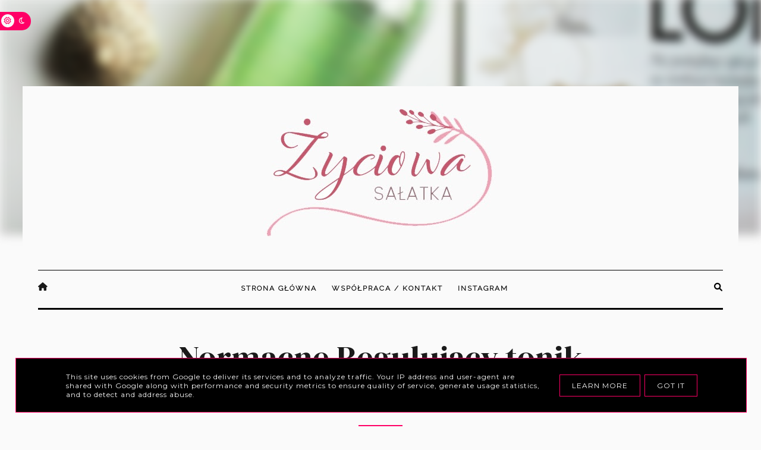

--- FILE ---
content_type: text/javascript; charset=UTF-8
request_url: https://www.zyciowasalatka.pl/feeds/posts/default/-/Uroda?alt=json-in-script&callback=related_bs&max-results=5
body_size: 19946
content:
// API callback
related_bs({"version":"1.0","encoding":"UTF-8","feed":{"xmlns":"http://www.w3.org/2005/Atom","xmlns$openSearch":"http://a9.com/-/spec/opensearchrss/1.0/","xmlns$blogger":"http://schemas.google.com/blogger/2008","xmlns$georss":"http://www.georss.org/georss","xmlns$gd":"http://schemas.google.com/g/2005","xmlns$thr":"http://purl.org/syndication/thread/1.0","id":{"$t":"tag:blogger.com,1999:blog-3647952310792756523"},"updated":{"$t":"2025-12-03T13:55:46.892+01:00"},"category":[{"term":"Uroda"},{"term":"Pure Beauty"},{"term":"Twarz"},{"term":"Makijaż"},{"term":"Ubrania"},{"term":"Ciało"},{"term":"pielęgnacja"},{"term":"Włosy"},{"term":"Porady"},{"term":"Inne"},{"term":"Hobby"},{"term":"Dom"},{"term":"Stylizacje"},{"term":"Paznokcie"},{"term":"Recenzje"},{"term":"purebeauty"},{"term":"Zdjęcia"},{"term":"Jedzenie"},{"term":"Nivea"},{"term":"Dove"},{"term":"Orientana"},{"term":"Biżuteria"},{"term":"Kosmetyki"},{"term":"Moda"},{"term":"Perfumy"},{"term":"Dziecko"},{"term":"gadzety"},{"term":"Coloris"},{"term":"Smartgirlsgetmore"},{"term":"Elfa Pharm"},{"term":"swederm"},{"term":"Delia"},{"term":"Laura Conti"},{"term":"Revers"},{"term":"Sammydress"},{"term":"Zaful"},{"term":"Bell"},{"term":"Biobeauty"},{"term":"Dermedic"},{"term":"Milanoo"},{"term":"Mo-Dentis"},{"term":"topestetic"},{"term":"świece"},{"term":"Bingospa"},{"term":"Biogo"},{"term":"Lambre"},{"term":"Rosewholesale"},{"term":"BBcosmetic"},{"term":"Bielenda"},{"term":"Magiczne Indie"},{"term":"Vaseline"},{"term":"Vatika"},{"term":"miya"},{"term":"Allepaznokcie"},{"term":"Beautyface"},{"term":"Bjobj"},{"term":"Cosmepick"},{"term":"Dresslily"},{"term":"Eveline"},{"term":"Farmona"},{"term":"Icandle"},{"term":"Kremuś"},{"term":"Paese"},{"term":"Pharma Nord"},{"term":"Rimmel"},{"term":"Soufeel"},{"term":"Strefaurody"},{"term":"Timotei"},{"term":"Zdrowie"},{"term":"Ziaja"},{"term":"krem"},{"term":"obrazy"},{"term":"Anabelle Minerals"},{"term":"Asianstore"},{"term":"Bio-essence"},{"term":"Biovax"},{"term":"Bodetkolash"},{"term":"Cosnature"},{"term":"Dermena"},{"term":"Drogerix"},{"term":"E-naturalne"},{"term":"Felicea"},{"term":"Himalaya"},{"term":"Iles du vent"},{"term":"India"},{"term":"Infoplus24"},{"term":"Irresistibleme"},{"term":"Le`maadr"},{"term":"Liferia"},{"term":"Lipton"},{"term":"Ness"},{"term":"Nicole"},{"term":"Oillan"},{"term":"Optima plus"},{"term":"Orphica"},{"term":"PUR"},{"term":"Pose"},{"term":"Rexona"},{"term":"Soraya"},{"term":"Sylveco"},{"term":"Victoria Vynn"},{"term":"Vlaboratories"},{"term":"YADAH"},{"term":"avon"},{"term":"faceboom"},{"term":"fitomed"},{"term":"liren"},{"term":"nature queen"},{"term":"usta"},{"term":"weleda"},{"term":"wizaz.pl"},{"term":"Balmi"},{"term":"Ber de Ver"},{"term":"BestHairStore"},{"term":"Bioxsine"},{"term":"BornPrettyStore"},{"term":"Brawa"},{"term":"Bruno Banani"},{"term":"Ciał"},{"term":"Clavier"},{"term":"Conte"},{"term":"Dermaglin"},{"term":"DomSoczewki"},{"term":"Drogeria sekrety urody"},{"term":"Eprezenty"},{"term":"Etuistudio"},{"term":"Exclusive"},{"term":"Ezebra"},{"term":"FM"},{"term":"Fryzomania"},{"term":"Garnier"},{"term":"HairJazz"},{"term":"Hairvity"},{"term":"Hean"},{"term":"Herbaya"},{"term":"Holika Holika"},{"term":"I love"},{"term":"Ingrid"},{"term":"Inveo"},{"term":"Joanna"},{"term":"Joko"},{"term":"Kailas"},{"term":"Khadi"},{"term":"Killys"},{"term":"Klapp"},{"term":"Kneipp"},{"term":"Ksiązka"},{"term":"Lirene"},{"term":"Logitech"},{"term":"Lolita"},{"term":"Loreal"},{"term":"Lovely"},{"term":"Make me Bio"},{"term":"Murier"},{"term":"Muse"},{"term":"Mustela"},{"term":"Muzyka"},{"term":"Nacomi"},{"term":"Neauty"},{"term":"Olini"},{"term":"Onlybio"},{"term":"Oriflame"},{"term":"Ortentana"},{"term":"Playboy"},{"term":"Prezenty"},{"term":"Primate"},{"term":"Przepis"},{"term":"Pszczela dolinka"},{"term":"Revitalash"},{"term":"Saal Digital"},{"term":"Sensum Mare"},{"term":"So!flow"},{"term":"Syoss"},{"term":"Sztuka mydła"},{"term":"Tosave"},{"term":"Trnd"},{"term":"Veera"},{"term":"Vichy"},{"term":"Whenbeauty"},{"term":"Wibo"},{"term":"Wnętrze"},{"term":"Wydawnictwo Dragon"},{"term":"Yasmeen"},{"term":"Zalando"},{"term":"Znamlek"},{"term":"architektura"},{"term":"bionigree"},{"term":"bondia"},{"term":"bosphaera"},{"term":"dermica"},{"term":"dodatki"},{"term":"farmapol"},{"term":"foreo"},{"term":"harmonia"},{"term":"jedz"},{"term":"książki"},{"term":"oczy"},{"term":"podkład"},{"term":"posterstore"},{"term":"stopy"},{"term":"terra Zdrój"},{"term":"trądzik"},{"term":"urdoa"},{"term":"zeby"},{"term":"Świt Pharma"}],"title":{"type":"text","$t":"Życiowa sałatka"},"subtitle":{"type":"html","$t":"Zapraszam serdecznie na mojego bloga, gdzie znajdziecie recenzje kosmetyczne sprawdzonych kosmetyków. oraz modne stylizacje dla kobiet. Pokazuję na moim blogu różne ciekawe porady."},"link":[{"rel":"http://schemas.google.com/g/2005#feed","type":"application/atom+xml","href":"https:\/\/www.zyciowasalatka.pl\/feeds\/posts\/default"},{"rel":"self","type":"application/atom+xml","href":"https:\/\/www.blogger.com\/feeds\/3647952310792756523\/posts\/default\/-\/Uroda?alt=json-in-script\u0026max-results=5"},{"rel":"alternate","type":"text/html","href":"https:\/\/www.zyciowasalatka.pl\/search\/label\/Uroda"},{"rel":"hub","href":"http://pubsubhubbub.appspot.com/"},{"rel":"next","type":"application/atom+xml","href":"https:\/\/www.blogger.com\/feeds\/3647952310792756523\/posts\/default\/-\/Uroda\/-\/Uroda?alt=json-in-script\u0026start-index=6\u0026max-results=5"}],"author":[{"name":{"$t":"Aleksandra Krajewska"},"uri":{"$t":"http:\/\/www.blogger.com\/profile\/16646321014417643579"},"email":{"$t":"noreply@blogger.com"},"gd$image":{"rel":"http://schemas.google.com/g/2005#thumbnail","width":"32","height":"32","src":"\/\/blogger.googleusercontent.com\/img\/b\/R29vZ2xl\/AVvXsEgr_tXQbEqJt8NxezclKcmP5zTu50ITGUUlO7fnFcc72F8lSsali8Hzay9PIL07129JgQ_-paUGSgOCuS7p-IURcYQVVSHhOpoxemnRhIhJ5STGSOdxNwRc_mEfnJeCC3Y\/s220\/av.jpg"}}],"generator":{"version":"7.00","uri":"http://www.blogger.com","$t":"Blogger"},"openSearch$totalResults":{"$t":"634"},"openSearch$startIndex":{"$t":"1"},"openSearch$itemsPerPage":{"$t":"5"},"entry":[{"id":{"$t":"tag:blogger.com,1999:blog-3647952310792756523.post-7239642823334657780"},"published":{"$t":"2025-11-26T20:18:00.004+01:00"},"updated":{"$t":"2025-11-26T20:18:47.463+01:00"},"category":[{"scheme":"http://www.blogger.com/atom/ns#","term":"Pure Beauty"},{"scheme":"http://www.blogger.com/atom/ns#","term":"Uroda"}],"title":{"type":"text","$t":"Press for reset"},"content":{"type":"html","$t":"\u003Cp style=\"text-align: justify;\"\u003E\u0026nbsp;Hej!\u003C\/p\u003E\u003Cp style=\"text-align: justify;\"\u003E\u003Cbr \/\u003E\u003C\/p\u003E\u003Cp style=\"text-align: justify;\"\u003EWitam się z Wami przy tej zimowej aurze. Dziś zapraszam was na Unboxing bardzo fajnego pudełka, którere otrzymałam od Pure Beauty, Garniera oraz Mix. Pudełko to zawiera fajne kosmetyki, które świetnie nadadzą się do czyszczenia naszej skóry. Czyli do takiego jej resetu. Są to uniwersalne produkty, które spiszą się u większości osób. \u0026nbsp;Zapraszam Was serdecznie do dalszej części wpisu.\u0026nbsp;\u003C\/p\u003E\u003Cdiv class=\"separator\" style=\"clear: both; text-align: center;\"\u003E\u003Ca href=\"https:\/\/blogger.googleusercontent.com\/img\/b\/R29vZ2xl\/AVvXsEjJbyEZRLUTWQ7uyYTwGJwtekWYYQDqdbqxdPVuMsK62OY1ItQmGNMMDP8E8cjOaaPqqFqPoZWquKrgmv4LKt1cPs-w5fLEQ-PwtV-ErlfZ0VOeymNEP2YqpL1bpDlwdGYBG0t02rphrJo8gQ0rF1oBmHnOq1O_bw-p6XrfgJj0O8hq3PUli1JQbJk6QCM\/s5712\/IMG_1648.jpeg\" imageanchor=\"1\" style=\"margin-left: 1em; margin-right: 1em;\"\u003E\u003Cimg border=\"0\" data-original-height=\"4284\" data-original-width=\"5712\" height=\"480\" src=\"https:\/\/blogger.googleusercontent.com\/img\/b\/R29vZ2xl\/AVvXsEjJbyEZRLUTWQ7uyYTwGJwtekWYYQDqdbqxdPVuMsK62OY1ItQmGNMMDP8E8cjOaaPqqFqPoZWquKrgmv4LKt1cPs-w5fLEQ-PwtV-ErlfZ0VOeymNEP2YqpL1bpDlwdGYBG0t02rphrJo8gQ0rF1oBmHnOq1O_bw-p6XrfgJj0O8hq3PUli1JQbJk6QCM\/w640-h480\/IMG_1648.jpeg\" width=\"640\" \/\u003E\u003C\/a\u003E\u003C\/div\u003E\u003Cbr \/\u003E\u003Cdiv class=\"separator\" style=\"clear: both; text-align: center;\"\u003E\u003Ca href=\"https:\/\/blogger.googleusercontent.com\/img\/b\/R29vZ2xl\/AVvXsEgVGLBsMVREZgNLCe6h2WX08i3AN6KH4_jOZDMoPTbrPSuHagzmz2LnHPsGXf3PKKuiie_TF5KlTsqaby8UjFFZG83YGcUnd8il6CUog-cVq_AeFiLsFwN1LODQBNHIDnDn25oJBoLza29bCwGHwngqL6IjTpnZSOhgnvI_Vw7Jq_vSX34kWNr3A-URchQ\/s5318\/IMG_1649.jpeg\" imageanchor=\"1\" style=\"margin-left: 1em; margin-right: 1em;\"\u003E\u003Cimg border=\"0\" data-original-height=\"5318\" data-original-width=\"4020\" height=\"640\" src=\"https:\/\/blogger.googleusercontent.com\/img\/b\/R29vZ2xl\/AVvXsEgVGLBsMVREZgNLCe6h2WX08i3AN6KH4_jOZDMoPTbrPSuHagzmz2LnHPsGXf3PKKuiie_TF5KlTsqaby8UjFFZG83YGcUnd8il6CUog-cVq_AeFiLsFwN1LODQBNHIDnDn25oJBoLza29bCwGHwngqL6IjTpnZSOhgnvI_Vw7Jq_vSX34kWNr3A-URchQ\/w484-h640\/IMG_1649.jpeg\" width=\"484\" \/\u003E\u003C\/a\u003E\u003C\/div\u003E\u003Cp style=\"text-align: justify;\"\u003E\u003Cbr \/\u003E\u003C\/p\u003E\u003Cp style=\"text-align: justify;\"\u003EPudełko jak zawsze ładne i urocze. Bardzo fajna grafika, która wręcz intryguje i zachęca do zajrzenia do środka. A w środku mamy 5 produktów, które bardzo fajnie zadbają o naszą skórę i włosy! Ja \u0026nbsp;4 produkty z tego poudełka dobrze znam i z dużą przyjemnością do nich wracam. Mam tu też jedną nowość, która dość mocno mnie zaciekawiła! Tak więc zapraszam Was serdecznie na dzisiejszy unboxing.\u003C\/p\u003E\u003Cp style=\"text-align: justify;\"\u003E\u003Cbr \/\u003E\u003C\/p\u003E\u003Cp style=\"text-align: justify;\"\u003E#jesiennyreset #garnier #mixa #skincare #haircare \u0026nbsp;@mixa_polska @garnierpolska @purebeauty_pl\u003C\/p\u003E\u003Cdiv class=\"separator\" style=\"clear: both; text-align: center;\"\u003E\u003Ca href=\"https:\/\/blogger.googleusercontent.com\/img\/b\/R29vZ2xl\/AVvXsEii3pF44zAAq_lGCHKPtJbtNUJca2lLNeMkt0KlS2QkPpA9d8qhHcpguXJNTRcFAWkT2B_x_p-sWI05KTvTiWyUvwLcLY8qgvJ8-SqxJ3INW335otSBzwiNJhbymXNi1aG5Q-SsTHG1Ym48hypKqmsP1sADzH0ErILGrd4ztV_JibGjkNeYILrgNmnwxy0\/s5712\/IMG_1651.jpeg\" imageanchor=\"1\" style=\"margin-left: 1em; margin-right: 1em;\"\u003E\u003Cimg border=\"0\" data-original-height=\"5712\" data-original-width=\"4284\" height=\"640\" src=\"https:\/\/blogger.googleusercontent.com\/img\/b\/R29vZ2xl\/AVvXsEii3pF44zAAq_lGCHKPtJbtNUJca2lLNeMkt0KlS2QkPpA9d8qhHcpguXJNTRcFAWkT2B_x_p-sWI05KTvTiWyUvwLcLY8qgvJ8-SqxJ3INW335otSBzwiNJhbymXNi1aG5Q-SsTHG1Ym48hypKqmsP1sADzH0ErILGrd4ztV_JibGjkNeYILrgNmnwxy0\/w480-h640\/IMG_1651.jpeg\" width=\"480\" \/\u003E\u003C\/a\u003E\u003C\/div\u003E\u003Cp style=\"text-align: justify;\"\u003E\u003Cbr \/\u003E\u003C\/p\u003E\u003Ch3 style=\"text-align: left;\"\u003EGarnier PURE ACTIVE Nawilżająca emulsja oczyszczająca\u003C\/h3\u003E\u003Cp style=\"text-align: justify;\"\u003EPierwszy produkt to nawilżająca emulsja do mycia twarzy. Znam ją i bardzo lubię, dobrze się mi sprawdzała.\u0026nbsp;\u003Cspan style=\"text-align: left;\"\u003ES\u003C\/span\u003E\u003Cspan style=\"text-align: left;\"\u003Ekutecznie usuwa zanieczyszczenia i nadmiar sebum.\u0026nbsp;\u003C\/span\u003E\u003Cspan style=\"text-align: left;\"\u003EFormuła została wzbogacona o składniki aktywne pomagające redukować niedoskonałości i zapobiegać ich ponownemu pojawianiu się.\u0026nbsp;\u003C\/span\u003E\u003Cspan style=\"text-align: left;\"\u003EProdukt delikatnie oczyszcza skórę, jednocześnie nie powodując uczucia ściągnięcia.\u0026nbsp;\u003C\/span\u003E\u003Cspan style=\"text-align: left;\"\u003ERegularne stosowanie pozostawia cerę gładszą, świeższą i bardziej zrównoważoną.\u0026nbsp;Emulsja idealnie sprawdzi się szczególnie u osób z cerą mieszaną i tłustą, które potrzebują oczyszczania połączonego z nawilżeniem. Śmiało Wam ją polecam!\u003C\/span\u003E\u003C\/p\u003E\u003Cp style=\"text-align: justify;\"\u003E\u003C\/p\u003E\u003Cdiv class=\"separator\" style=\"clear: both; text-align: center;\"\u003E\u003Ca href=\"https:\/\/blogger.googleusercontent.com\/img\/b\/R29vZ2xl\/AVvXsEjKiD48_P8T597t4KwZxdpno7MGp6X-8SuDlGHFAjX5tzSFDSEqqkAaFTFQLSYhlFQwFmc4tBAoMi3G396jSfisWnnTLRDIVP1UP17af8RviRN4o9Lox0UTjv_vtnVYW8gr8YUzT_F-I0x4irBlogCBERJN4qzmKUmuqBZQ_vhZLr_R5WtRz3nK-PLqPsU\/s5712\/IMG_1653.jpeg\" imageanchor=\"1\" style=\"margin-left: 1em; margin-right: 1em;\"\u003E\u003Cimg border=\"0\" data-original-height=\"5712\" data-original-width=\"4284\" height=\"640\" src=\"https:\/\/blogger.googleusercontent.com\/img\/b\/R29vZ2xl\/AVvXsEjKiD48_P8T597t4KwZxdpno7MGp6X-8SuDlGHFAjX5tzSFDSEqqkAaFTFQLSYhlFQwFmc4tBAoMi3G396jSfisWnnTLRDIVP1UP17af8RviRN4o9Lox0UTjv_vtnVYW8gr8YUzT_F-I0x4irBlogCBERJN4qzmKUmuqBZQ_vhZLr_R5WtRz3nK-PLqPsU\/w480-h640\/IMG_1653.jpeg\" width=\"480\" \/\u003E\u003C\/a\u003E\u003C\/div\u003E\u003Cspan style=\"text-align: left;\"\u003E\u003Cbr \/\u003E\u003C\/span\u003E\u003Cp\u003E\u003C\/p\u003E\u003Ch3 style=\"text-align: left;\"\u003EGarnier SKIN NATURALS Matująca maska w płacie z kwasami AHA, BHA i węglem aktywnym\u003C\/h3\u003E\u003Cp style=\"text-align: justify;\"\u003E\u003Cspan style=\"text-align: start;\"\u003EDo tej maseczki również bardzo lubię wracać, dobrze się u mnie spisuje. Ma\u003C\/span\u003E\u003Cspan style=\"text-align: start;\"\u003Eska w płacie z kwasami AHA, BHA i węglem aktywnym intensywnie oczyszcza cerę, usuwając nadmiar sebum i zanieczyszczenia. Węgiel aktywny działa jak magnes na toksyny, pozostawiając skórę świeżą i odświeżoną. Kwasy AHA i BHA delikatnie złuszczają martwy naskórek, pomagając oczyścić pory i wygładzić strukturę skóry. Maska zapewnia efekt zmatowienia, redukując błyszczenie i przywracając skórze równowagę.\u0026nbsp;\u003C\/span\u003E\u003C\/p\u003E\u003Cdiv class=\"separator\" style=\"clear: both; text-align: center;\"\u003E\u003Ca href=\"https:\/\/blogger.googleusercontent.com\/img\/b\/R29vZ2xl\/AVvXsEhBXhK5x1gGMqZ2xf4LMr92jSAudAj_pXY7NB5yw6cT2SHJjtnS1K9yrws5GUVi0usB613FlmhKoG7_4m7dRNU1tjvXKB0h63gV90dVoa3ShbpN0NsWLJ059OHB0Fo_C-iF0BhMjBPmFOOjDeMGL1kCxwLF4OoCAqUyefoaJIzdBg-gli5ZiGcoqV9-794\/s5712\/IMG_1650.jpeg\" imageanchor=\"1\" style=\"margin-left: 1em; margin-right: 1em;\"\u003E\u003Cimg border=\"0\" data-original-height=\"5712\" data-original-width=\"4284\" height=\"640\" src=\"https:\/\/blogger.googleusercontent.com\/img\/b\/R29vZ2xl\/AVvXsEhBXhK5x1gGMqZ2xf4LMr92jSAudAj_pXY7NB5yw6cT2SHJjtnS1K9yrws5GUVi0usB613FlmhKoG7_4m7dRNU1tjvXKB0h63gV90dVoa3ShbpN0NsWLJ059OHB0Fo_C-iF0BhMjBPmFOOjDeMGL1kCxwLF4OoCAqUyefoaJIzdBg-gli5ZiGcoqV9-794\/w480-h640\/IMG_1650.jpeg\" width=\"480\" \/\u003E\u003C\/a\u003E\u003C\/div\u003E\u003Ch3 style=\"text-align: left;\"\u003EGARNIER PURE ACTIVE Plasterki na niedoskonałości\u003C\/h3\u003E\u003Cp style=\"text-align: justify;\"\u003E\u003Cspan style=\"text-align: start;\"\u003EMega się ucieszyłam widząc ten produkt w tym pudełku. Już raz je miałam i naprawdę się u mnie genialnie sprawdziły! Są świetne. Są mega c\u003C\/span\u003E\u003Cspan style=\"text-align: start;\"\u003Eienkie, hydrokoloidowe plastry, które tworzą ochronną barierę na wyprysku i pomagają wyciągać z niego zanieczyszczenia. Działają szybko, zmniejszając widoczność zmian już w ciągu kilku godzin. Plasterki dostępne są w dwóch rozmiarach, dzięki czemu można łatwo dopasować je do wielkości niedoskonałości.\u0026nbsp;\u003C\/span\u003E\u003C\/p\u003E\u003Cp style=\"text-align: justify;\"\u003E\u003C\/p\u003E\u003Cdiv class=\"separator\" style=\"clear: both; text-align: center;\"\u003E\u003Ca href=\"https:\/\/blogger.googleusercontent.com\/img\/b\/R29vZ2xl\/AVvXsEjQBlHHNscEJqn03yLt0397tFSFHnfdv4_CVnPzvodiEWF4jc76zGfyH5ZNInfWW0APPOGoDSOH3KnnpVTtX6R_wyLzdLoob_BHdNoXAwMxOLRoj5UvU9lXh26g4b4ti84o46sOUJsgaXtoYGSwDRBZCr-rElkPtk5-r05Jne9EiINUERHI_Q_PnwOfmmw\/s5712\/IMG_1652.jpeg\" imageanchor=\"1\" style=\"margin-left: 1em; margin-right: 1em;\"\u003E\u003Cimg border=\"0\" data-original-height=\"5712\" data-original-width=\"4284\" height=\"640\" src=\"https:\/\/blogger.googleusercontent.com\/img\/b\/R29vZ2xl\/AVvXsEjQBlHHNscEJqn03yLt0397tFSFHnfdv4_CVnPzvodiEWF4jc76zGfyH5ZNInfWW0APPOGoDSOH3KnnpVTtX6R_wyLzdLoob_BHdNoXAwMxOLRoj5UvU9lXh26g4b4ti84o46sOUJsgaXtoYGSwDRBZCr-rElkPtk5-r05Jne9EiINUERHI_Q_PnwOfmmw\/w480-h640\/IMG_1652.jpeg\" width=\"480\" \/\u003E\u003C\/a\u003E\u003C\/div\u003E\u003Cspan style=\"text-align: start;\"\u003E\u003Cbr \/\u003E\u003C\/span\u003E\u003Cp\u003E\u003C\/p\u003E\u003Ch3 style=\"text-align: left;\"\u003EGarnier FRUCTIS Regenerująca maska do włosów PAPAYA HAIR FOOD\u003C\/h3\u003E\u003Cp style=\"text-align: justify;\"\u003EI ten produkt to HIT, który warto znać. Produkt idealny, który uwielbiam za wielofunkcyjność. Możemy go stosować na różne sposoby i zawsze świetnie się spisuje. To\u0026nbsp;\u003Cspan style=\"text-align: left;\"\u003Eregenerująca maska do włosów stworzona z myślą o pasmach zniszczonych i osłabionych. Intensywnie odbudowuje włókno włosa, zmniejszając jego łamliwość i przywracając zdrowy wygląd. Dzięki zawartości ekstraktu z papai oraz odżywczych składników maska nadaje włosom miękkość, gładkość i naturalny blask. Lekka formuła nie obciąża, a produkt można stosować na trzy sposoby: jako maskę, odżywkę lub pielęgnację bez spłukiwania.\u003C\/span\u003E\u003Cspan style=\"text-align: left;\"\u003E\u0026nbsp;\u003C\/span\u003E\u003C\/p\u003E\u003Cp style=\"text-align: justify;\"\u003E\u003C\/p\u003E\u003Cdiv class=\"separator\" style=\"clear: both; text-align: center;\"\u003E\u003Ca href=\"https:\/\/blogger.googleusercontent.com\/img\/b\/R29vZ2xl\/AVvXsEg1ItVT7KZ09h4bGvewm63nDFbhMYk1qVjhHOh25VBM0lsFwKOUIPri7GygmghSF_dx1K812M9qYTI7cKzPZtCv3njNnF0urtWM8DwJ7AhNIWWi638Yf0emvoyhT2iXAStvwGpESiVg_b3ZMh6StayKlx3L6MqMVGKnfZTGL44mJXnC0f4YouMID-a-5v0\/s5712\/IMG_1654.jpeg\" imageanchor=\"1\" style=\"margin-left: 1em; margin-right: 1em;\"\u003E\u003Cimg border=\"0\" data-original-height=\"5712\" data-original-width=\"4284\" height=\"640\" src=\"https:\/\/blogger.googleusercontent.com\/img\/b\/R29vZ2xl\/AVvXsEg1ItVT7KZ09h4bGvewm63nDFbhMYk1qVjhHOh25VBM0lsFwKOUIPri7GygmghSF_dx1K812M9qYTI7cKzPZtCv3njNnF0urtWM8DwJ7AhNIWWi638Yf0emvoyhT2iXAStvwGpESiVg_b3ZMh6StayKlx3L6MqMVGKnfZTGL44mJXnC0f4YouMID-a-5v0\/w480-h640\/IMG_1654.jpeg\" width=\"480\" \/\u003E\u003C\/a\u003E\u003C\/div\u003E\u003Cbr \/\u003E\u003Cspan style=\"text-align: left;\"\u003E\u003Cbr \/\u003E\u003C\/span\u003E\u003Cp\u003E\u003C\/p\u003E\u003Ch3 style=\"text-align: left;\"\u003EMixa Punktowa pasta przeciw niedoskonałościom\u003C\/h3\u003E\u003Cp style=\"text-align: justify;\"\u003E\u003Cspan style=\"text-align: start;\"\u003ETo dla mnie nowość która bardzo mnie zaciekawiła i aktualnie mega mi się przyda. Paste nakładamy\u0026nbsp;\u003C\/span\u003E\u003Cspan style=\"text-align: start;\"\u003Ebezpośrednio na wyprysk, dzięki czemu dociera dokładnie tam, gdzie jest potrzebna. Zawiera m.in. kaolin, który pomaga oczyścić pory i zredukować nadmiar sebum. Kwas salicylowy reguluje wydzielanie sebum, działa przeciwbakteryjnie i wspomaga złuszczanie martwego naskórka, co pomaga ograniczyć pojawianie się kolejnych zmian. Niacynamid łagodzi skórę i wspiera redukcję niedoskonałości, jednocześnie nie wysuszając jej. Już po kilku godzinach pasta może zmniejszyć widoczność wyprysku, czyniąc skórę spokojniejszą i mniej podrażnioną.\u003C\/span\u003E\u003C\/p\u003E\u003Cp style=\"text-align: justify;\"\u003E\u003Cspan style=\"text-align: start;\"\u003E\u003Cbr \/\u003E\u003C\/span\u003E\u003C\/p\u003E\u003Cp style=\"text-align: justify;\"\u003E\u003Cspan style=\"text-align: start;\"\u003Eznacie te produkty?\u003C\/span\u003E\u003C\/p\u003E\u003Cp style=\"text-align: justify;\"\u003E\u003Cspan style=\"text-align: start;\"\u003E\u003Cbr \/\u003E\u003C\/span\u003E\u003C\/p\u003E\u003Cp style=\"text-align: justify;\"\u003E\u003Cspan style=\"text-align: start;\"\u003E-----\u003C\/span\u003E\u003C\/p\u003E\u003Cp style=\"text-align: justify;\"\u003E\u003Cspan style=\"text-align: start;\"\u003Ewspółpraca\u003C\/span\u003E\u003C\/p\u003E"},"link":[{"rel":"replies","type":"application/atom+xml","href":"https:\/\/www.zyciowasalatka.pl\/feeds\/7239642823334657780\/comments\/default","title":"Komentarze do posta"},{"rel":"replies","type":"text/html","href":"https:\/\/www.zyciowasalatka.pl\/2025\/11\/press-for-reset.html#comment-form","title":"Komentarze (1)"},{"rel":"edit","type":"application/atom+xml","href":"https:\/\/www.blogger.com\/feeds\/3647952310792756523\/posts\/default\/7239642823334657780"},{"rel":"self","type":"application/atom+xml","href":"https:\/\/www.blogger.com\/feeds\/3647952310792756523\/posts\/default\/7239642823334657780"},{"rel":"alternate","type":"text/html","href":"https:\/\/www.zyciowasalatka.pl\/2025\/11\/press-for-reset.html","title":"Press for reset"}],"author":[{"name":{"$t":"Aleksandra Krajewska"},"uri":{"$t":"http:\/\/www.blogger.com\/profile\/16646321014417643579"},"email":{"$t":"noreply@blogger.com"},"gd$image":{"rel":"http://schemas.google.com/g/2005#thumbnail","width":"32","height":"32","src":"\/\/blogger.googleusercontent.com\/img\/b\/R29vZ2xl\/AVvXsEgr_tXQbEqJt8NxezclKcmP5zTu50ITGUUlO7fnFcc72F8lSsali8Hzay9PIL07129JgQ_-paUGSgOCuS7p-IURcYQVVSHhOpoxemnRhIhJ5STGSOdxNwRc_mEfnJeCC3Y\/s220\/av.jpg"}}],"media$thumbnail":{"xmlns$media":"http://search.yahoo.com/mrss/","url":"https:\/\/blogger.googleusercontent.com\/img\/b\/R29vZ2xl\/AVvXsEjJbyEZRLUTWQ7uyYTwGJwtekWYYQDqdbqxdPVuMsK62OY1ItQmGNMMDP8E8cjOaaPqqFqPoZWquKrgmv4LKt1cPs-w5fLEQ-PwtV-ErlfZ0VOeymNEP2YqpL1bpDlwdGYBG0t02rphrJo8gQ0rF1oBmHnOq1O_bw-p6XrfgJj0O8hq3PUli1JQbJk6QCM\/s72-w640-h480-c\/IMG_1648.jpeg","height":"72","width":"72"},"thr$total":{"$t":"1"}},{"id":{"$t":"tag:blogger.com,1999:blog-3647952310792756523.post-822594080189080296"},"published":{"$t":"2025-11-24T20:01:00.002+01:00"},"updated":{"$t":"2025-11-24T20:01:35.495+01:00"},"category":[{"scheme":"http://www.blogger.com/atom/ns#","term":"Pure Beauty"},{"scheme":"http://www.blogger.com/atom/ns#","term":"Uroda"}],"title":{"type":"text","$t":"BELL HYPOALLERGENIC BLUR SKIN PRIMER HYPOALERGICZNA WYGŁADZAJĄCA BAZA DO TWARZY "},"content":{"type":"html","$t":"\u003Cp style=\"text-align: justify;\"\u003E\u0026nbsp;Hej!\u003C\/p\u003E\u003Cp style=\"text-align: justify;\"\u003E\u003Cbr \/\u003E\u003C\/p\u003E\u003Cp style=\"text-align: justify;\"\u003EJak Wam mija ta zimowa jesień? Czy śnieg się u Was utrzymuje, czy już nie ma po nim śladu? \u0026nbsp;Mam nadzieję, że ten poniedziałkowy wieczór mija Wam bardzo przyjemnie. Że siedzicie sobie teraz z ciepłą herbatką i odpoczywacie po całym dniu. Dziś mam dla Was recenzję, kolejnego fajnego produktu, który znalazłam w pudełku \u003Ca href=\"http:\/\/Purebeauty.pl\"\u003EPure Beauty. \u003C\/a\u003ESerdecznie zapraszam do dalszej części wpisu.\u003C\/p\u003E\u003Cdiv class=\"separator\" style=\"clear: both; text-align: center;\"\u003E\u003Ca href=\"https:\/\/blogger.googleusercontent.com\/img\/b\/R29vZ2xl\/AVvXsEjX7WY6Pvksi5xzTUzvw3kQklK6Sz_B0AVUTzV0IK04YHsr49zvzaKulODrQFK49XBlzeY05Gf4yM6e5kZvhxxH4L0Lbcgk3VTREFPLStJ4l0BaRnaCK05qkrbru-9HdYP8abWFz0cIi0I6BAukVQh5KMj7_GlRfedOB1G2kG43Hom62e94DwlXw97nFSQ\/s5712\/IMG_1609.jpeg\" imageanchor=\"1\" style=\"margin-left: 1em; margin-right: 1em;\"\u003E\u003Cimg border=\"0\" data-original-height=\"4284\" data-original-width=\"5712\" height=\"480\" src=\"https:\/\/blogger.googleusercontent.com\/img\/b\/R29vZ2xl\/AVvXsEjX7WY6Pvksi5xzTUzvw3kQklK6Sz_B0AVUTzV0IK04YHsr49zvzaKulODrQFK49XBlzeY05Gf4yM6e5kZvhxxH4L0Lbcgk3VTREFPLStJ4l0BaRnaCK05qkrbru-9HdYP8abWFz0cIi0I6BAukVQh5KMj7_GlRfedOB1G2kG43Hom62e94DwlXw97nFSQ\/w640-h480\/IMG_1609.jpeg\" width=\"640\" \/\u003E\u003C\/a\u003E\u003C\/div\u003E\u003Cbr \/\u003E\u003Cp style=\"text-align: justify;\"\u003E\u003Cbr \/\u003E\u003C\/p\u003E\u003Cp style=\"text-align: justify;\"\u003EJeśli chodzi o Jesienną edycje Pure Beauty, to zdecydowanie warto zobaczyć co znalazłam w środku, bo całe to pudełko obfitowało w same fantastyczne produkty, które z przyjemnością sobie przetestuje. Jeśli jesteście ciekawi, co zawierała ta edycja, zajrzyjcie koniecznie w \u003Ca href=\"https:\/\/www.zyciowasalatka.pl\/2025\/11\/pure-beauty-pumpkin-space-jesienna.html\"\u003ETEN LINK\u003C\/a\u003E. A dziś zapraszam Was już na moją recenzję. \u0026nbsp;Jest to baza do twarzy od Bell. Ta marka towarzyszy mi od gimnazjum. Poznałam ją wygrywając w konkursie z gazetki Brawo. To chyba był mój pierwszy wygrany konkurs, dlatego tak dobrze mi się kojarzy.\u003C\/p\u003E\u003Cdiv class=\"separator\" style=\"clear: both; text-align: center;\"\u003E\u003Ca href=\"https:\/\/blogger.googleusercontent.com\/img\/b\/R29vZ2xl\/AVvXsEjRZsC5g2EdlviJ7qUkf2h9jtP_hAdszGRymRHbjq_NbSQLpwDCm2m4qOX6a1yodRmEUUmSTChU9LLtjNZHqBcmVZBpzSTqygp_uzV3p1kw-A0YvltlfqCoxi4pvLfLA0nicF_-OjsfaLdJ0a9LdQ9XkFQYvz6ak7prgdnSZ27UDJNIeh_Gudv12ynrE1M\/s5712\/IMG_1607.jpeg\" imageanchor=\"1\" style=\"margin-left: 1em; margin-right: 1em;\"\u003E\u003Cimg border=\"0\" data-original-height=\"5712\" data-original-width=\"4284\" height=\"640\" src=\"https:\/\/blogger.googleusercontent.com\/img\/b\/R29vZ2xl\/AVvXsEjRZsC5g2EdlviJ7qUkf2h9jtP_hAdszGRymRHbjq_NbSQLpwDCm2m4qOX6a1yodRmEUUmSTChU9LLtjNZHqBcmVZBpzSTqygp_uzV3p1kw-A0YvltlfqCoxi4pvLfLA0nicF_-OjsfaLdJ0a9LdQ9XkFQYvz6ak7prgdnSZ27UDJNIeh_Gudv12ynrE1M\/w480-h640\/IMG_1607.jpeg\" width=\"480\" \/\u003E\u003C\/a\u003E\u003C\/div\u003E\u003Cbr \/\u003E\u003Cp style=\"text-align: justify;\"\u003E\u003Cbr \/\u003E\u003C\/p\u003E\u003Ch3 style=\"caret-color: rgb(46, 46, 46); color: #2e2e2e; font-family: \u0026quot;DM Serif Display\u0026quot;, serif; font-feature-settings: normal; font-kerning: auto; font-optical-sizing: auto; font-size-adjust: none; font-size: 27px; font-variant-alternates: normal; font-variant-east-asian: normal; font-variant-ligatures: normal; font-variant-numeric: normal; font-variant-position: normal; font-variation-settings: normal; font-weight: 300; font-width: normal; letter-spacing: 0.5px; line-height: normal; margin: 0px; padding-bottom: 20px; position: relative; text-align: center;\"\u003E\u003Ca href=\"https:\/\/bell.com.pl\/\" style=\"background-attachment: scroll; background-clip: border-box; background-image: none; background-origin: padding-box; background-position: 0% 0%; background-repeat: repeat; background-size: auto; cursor: pointer; text-decoration: none; transition: 0.5s ease-in-out;\"\u003EBELL HYPOALLERGENIC BLUR SKIN PRIMER HYPOALERGICZNA WYGŁADZAJĄCA BAZA DO TWARZY\u0026nbsp;\u003C\/a\u003E\u003C\/h3\u003E\u003Cdiv style=\"text-align: justify;\"\u003E\u003Cb\u003E\u003Cbr \/\u003E\u003C\/b\u003E\u003C\/div\u003E\u003Cdiv style=\"text-align: justify;\"\u003E\u003Cb\u003EOpakowanie: \u003C\/b\u003EBaza znajduje się w poręcznej, lekkiej tubce utrzymanej w minimalistycznej estetyce Bell. \u0026nbsp;Bardzo mi ona przypadła do gustu, taka delikatna, dziewczęca, minimalistyczna i elegancka.Jasne, stonowane barwy sprawiają, że produkt wygląda nowocześnie i schludnie. Tubka jest miękka i łatwa w ściskaniu, dzięki czemu można precyzyjnie dozować ilość produktu, co dla mnie jest naprawdę ważne w opakowaniu. By nie było tylko ładne, ale było też funkcjonalne. Dodatkowo opakowanie jest higieniczne i nie trzeba wkładać palców do środka, co ogranicza ryzyko zanieczyszczeń. Jest na tyle kompaktowe, że bez problemu mieści się nawet w mniejszej kosmetyczce. \u0026nbsp;Można też śmiało go zabrać ze sobą gdzie tylko się chce.\u003C\/div\u003E\u003Cdiv style=\"text-align: justify;\"\u003E\u003Cbr \/\u003E\u003C\/div\u003E\u003Cdiv style=\"text-align: justify;\"\u003E\u003Cdiv style=\"text-align: justify;\"\u003E\u003Cb style=\"text-align: start;\"\u003EKonsystencja:\u003C\/b\u003E\u003Cspan style=\"text-align: start;\"\u003E Konsystencja jest jedwabista i gładka. Kolor różowy oczywiście wtapia się w skórę i jest bezbarwny.Delikatnie silikonowa w dotyku, ale nie ciężka ani tłusta. Produkt bardzo łatwo rozprowadza się po skórze, dając natychmiastowe uczucie wygładzenia, co jest naprawdę bardzo przyjemne! Skóra staje się gładka, przyjemna w dotyku.\u0026nbsp;\u003C\/span\u003EPo nałożeniu baza szybko się wyrównuje i stapia z cerą, nie tworząc smug. Nie pozostawia uczucia lepkości, więc podkład nie przykleja się do niej w nieestetyczny sposób. Konsystencja jest na tyle lekka, że można jej używać nawet codziennie, bez obawy o obciążenie skóry.\u0026nbsp;\u003C\/div\u003E\u003Cspan style=\"text-align: start;\"\u003E\u003Cdiv style=\"text-align: justify;\"\u003E\u003Cspan style=\"text-align: start;\"\u003E\u003Cbr \/\u003E\u003C\/span\u003E\u003C\/div\u003E\u003Cdiv style=\"text-align: justify;\"\u003E\u003Cspan style=\"text-align: start;\"\u003E\u003Cbr \/\u003E\u003C\/span\u003E\u003C\/div\u003E\u003Cdiv style=\"text-align: justify;\"\u003E\u003Cspan style=\"text-align: start;\"\u003E\u003Cb\u003EZapach: \u003C\/b\u003EBaza jest praktycznie bezzapachowa. To duży atut zwłaszcza dla osób z wrażliwą lub alergiczną skórą. Podczas aplikacji nie czuć żadnych drażniących nut ani chemicznego aromatu Dla mnie to zdecydowany plus, wiem dzięki temu, że produkt nie posiada dodatkowych substancji zapachowych.. A przy produktach na twarz, jest to dla mnie mega ważne..\u0026nbsp;\u003C\/span\u003E\u003Cspan style=\"text-align: start;\"\u003EDzięki temu produkt nie kłóci się zapachowo z innymi kosmetykami pielęgnacyjnymi i makijażowymi.\u0026nbsp;\u003C\/span\u003E\u003C\/div\u003E\u003Cdiv style=\"text-align: justify;\"\u003E\u003Cspan style=\"text-align: start;\"\u003E\u003Cbr \/\u003E\u003C\/span\u003E\u003C\/div\u003E\u003Cdiv style=\"text-align: justify;\"\u003E\u003Cdiv class=\"separator\" style=\"clear: both; text-align: center;\"\u003E\u003Ca href=\"https:\/\/blogger.googleusercontent.com\/img\/b\/R29vZ2xl\/AVvXsEhuMBRxJbhRr7rVTXjcnKzEvmKubLWyQdrTo_RJZrYnW6l03PBC89U2XRC2MZRZ6_tSAZqRvtnFFtbxUGqj95iOZHYJhEAeyR4hq7jOFcD9BlKz1JMsofgdcBkusH4UUR5453JuN2Z9phftboAkK2JY-cUhXlPWpKckS60aGvrq_ocl2WptBExz5n5-qUY\/s5712\/IMG_1611.jpeg\" imageanchor=\"1\" style=\"margin-left: 1em; margin-right: 1em;\"\u003E\u003Cimg border=\"0\" data-original-height=\"5712\" data-original-width=\"4284\" height=\"640\" src=\"https:\/\/blogger.googleusercontent.com\/img\/b\/R29vZ2xl\/AVvXsEhuMBRxJbhRr7rVTXjcnKzEvmKubLWyQdrTo_RJZrYnW6l03PBC89U2XRC2MZRZ6_tSAZqRvtnFFtbxUGqj95iOZHYJhEAeyR4hq7jOFcD9BlKz1JMsofgdcBkusH4UUR5453JuN2Z9phftboAkK2JY-cUhXlPWpKckS60aGvrq_ocl2WptBExz5n5-qUY\/w480-h640\/IMG_1611.jpeg\" width=\"480\" \/\u003E\u003C\/a\u003E\u003C\/div\u003E\u003Cbr \/\u003E\u003Cspan style=\"text-align: start;\"\u003E\u003Cbr \/\u003E\u003C\/span\u003E\u003C\/div\u003E\u003Cdiv style=\"text-align: justify;\"\u003E\u003Cp style=\"text-align: start;\"\u003E\u003C\/p\u003E\u003Cdiv style=\"text-align: justify;\"\u003E\u003Cb\u003EDziałanie: \u003C\/b\u003EProdukt bardzo dobrze wygładza skórę i optycznie zmniejsza widoczność porów. Podkład nakłada się na niego równomiernie i dłużej utrzymuje się w nienaruszonym stanie. Baza daje subtelny efekt blur, dzięki któremu skóra wygląda naturalnie, ale jest wyraźnie ujednolicona. Podkład wygląda na niej gładko i elegancko, zdecydowanie też dłużej się na niej trzyma. Jak dla mnie, daje naprawdę fajny efekt, który jest zdecydowanie godny polecenia.\u0026nbsp;\u003C\/div\u003E\u003Cdiv style=\"text-align: justify;\"\u003EDobrze kontroluje błyszczenie, ale nie odbiera skórze świeżości i nie tworzy płaskiego matu. \u0026nbsp;Naprawdę sprawia, że skóra wygląda świetnie! I uwielbiam to, jak podkład na niej dobrze wygląda i jak świetnie trzyma się skóry.\u0026nbsp;\u003C\/div\u003E\u003Cdiv style=\"text-align: justify;\"\u003E\u003Cbr \/\u003E\u003C\/div\u003E\u003Cdiv style=\"text-align: justify;\"\u003EZdecydowanie jest to kosmetyk godny polecenia!\u003C\/div\u003E\u003Cdiv style=\"text-align: justify;\"\u003E\u003Cbr \/\u003E\u003C\/div\u003E\u003Cdiv style=\"text-align: justify;\"\u003E\u003Cbr \/\u003E\u003C\/div\u003E\u003Cdiv style=\"text-align: justify;\"\u003E----\u003C\/div\u003E\u003Cdiv style=\"text-align: justify;\"\u003Ewspółpraca\u003C\/div\u003E\u003Cp\u003E\u003C\/p\u003E\u003C\/div\u003E\u003C\/span\u003E\u003C\/div\u003E"},"link":[{"rel":"replies","type":"application/atom+xml","href":"https:\/\/www.zyciowasalatka.pl\/feeds\/822594080189080296\/comments\/default","title":"Komentarze do posta"},{"rel":"replies","type":"text/html","href":"https:\/\/www.zyciowasalatka.pl\/2025\/11\/bell-hypoallergenic-blur-skin-primer.html#comment-form","title":"Komentarze (1)"},{"rel":"edit","type":"application/atom+xml","href":"https:\/\/www.blogger.com\/feeds\/3647952310792756523\/posts\/default\/822594080189080296"},{"rel":"self","type":"application/atom+xml","href":"https:\/\/www.blogger.com\/feeds\/3647952310792756523\/posts\/default\/822594080189080296"},{"rel":"alternate","type":"text/html","href":"https:\/\/www.zyciowasalatka.pl\/2025\/11\/bell-hypoallergenic-blur-skin-primer.html","title":"BELL HYPOALLERGENIC BLUR SKIN PRIMER HYPOALERGICZNA WYGŁADZAJĄCA BAZA DO TWARZY "}],"author":[{"name":{"$t":"Aleksandra Krajewska"},"uri":{"$t":"http:\/\/www.blogger.com\/profile\/16646321014417643579"},"email":{"$t":"noreply@blogger.com"},"gd$image":{"rel":"http://schemas.google.com/g/2005#thumbnail","width":"32","height":"32","src":"\/\/blogger.googleusercontent.com\/img\/b\/R29vZ2xl\/AVvXsEgr_tXQbEqJt8NxezclKcmP5zTu50ITGUUlO7fnFcc72F8lSsali8Hzay9PIL07129JgQ_-paUGSgOCuS7p-IURcYQVVSHhOpoxemnRhIhJ5STGSOdxNwRc_mEfnJeCC3Y\/s220\/av.jpg"}}],"media$thumbnail":{"xmlns$media":"http://search.yahoo.com/mrss/","url":"https:\/\/blogger.googleusercontent.com\/img\/b\/R29vZ2xl\/AVvXsEjX7WY6Pvksi5xzTUzvw3kQklK6Sz_B0AVUTzV0IK04YHsr49zvzaKulODrQFK49XBlzeY05Gf4yM6e5kZvhxxH4L0Lbcgk3VTREFPLStJ4l0BaRnaCK05qkrbru-9HdYP8abWFz0cIi0I6BAukVQh5KMj7_GlRfedOB1G2kG43Hom62e94DwlXw97nFSQ\/s72-w640-h480-c\/IMG_1609.jpeg","height":"72","width":"72"},"thr$total":{"$t":"1"}},{"id":{"$t":"tag:blogger.com,1999:blog-3647952310792756523.post-130244820344796512"},"published":{"$t":"2025-11-23T19:04:00.002+01:00"},"updated":{"$t":"2025-11-23T19:04:13.198+01:00"},"category":[{"scheme":"http://www.blogger.com/atom/ns#","term":"Pure Beauty"},{"scheme":"http://www.blogger.com/atom/ns#","term":"Uroda"}],"title":{"type":"text","$t":"DERMEDIC NORMACNE – tonik oczyszczająco-regulujący"},"content":{"type":"html","$t":"\u003Cp style=\"text-align: justify;\"\u003E\u003Cspan style=\"font-family: inherit;\"\u003E\u0026nbsp;Hej!\u003C\/span\u003E\u003C\/p\u003E\u003Cp style=\"text-align: justify;\"\u003E\u003Cspan style=\"font-family: inherit;\"\u003E\u003Cbr \/\u003E\u003C\/span\u003E\u003C\/p\u003E\u003Cp style=\"text-align: justify;\"\u003E\u003Cspan style=\"font-family: inherit;\"\u003EDziś u mnie zrobiło się za oknem biało. Śnieg już niestety mnie tak nie cieszy. To oznacza, ciężką podróż do pracy w dniu jutrzejszym. Mam jednak nadzieję, że ta zima szybko mi przeleci, tak jak szybko przeleciała mi jesień. Dziś zapraszam Was na recenzję bardzo fajnego produktu, który znalazłam w ostatnim pudełku\u003Ca href=\"https:\/\/purebeauty.pl\"\u003E\u003Cb\u003E Pure Beauty\u003C\/b\u003E\u003C\/a\u003E! Będzie to tonik do twarzy, na który zdecydowanie warto zwrócić swoją uwag.\u003C\/span\u003E\u003C\/p\u003E\u003Cp style=\"text-align: justify;\"\u003E\u003C\/p\u003E\u003Cdiv class=\"separator\" style=\"clear: both; text-align: center;\"\u003E\u003Ca href=\"https:\/\/blogger.googleusercontent.com\/img\/b\/R29vZ2xl\/AVvXsEgBBqE5WGxS8SifoiONDqgfthuO-SifzhUGlyJ7mnculg1DdZsMFZ-5MiuydG8hrGLAB669VpWDnf5qhA_YWNWQlFrAVq5xS2fWx6JTRMvHlu4OE2ux71HJ4upfPY_sAnP65QUAit6e7JmUOJv3RiP-DRzhhjaVBQBEpQvgPNLu9lD1opCtPc85b4RwuTw\/s5712\/IMG_1578.jpeg\" imageanchor=\"1\" style=\"margin-left: 1em; margin-right: 1em;\"\u003E\u003Cimg border=\"0\" data-original-height=\"4284\" data-original-width=\"5712\" height=\"480\" src=\"https:\/\/blogger.googleusercontent.com\/img\/b\/R29vZ2xl\/AVvXsEgBBqE5WGxS8SifoiONDqgfthuO-SifzhUGlyJ7mnculg1DdZsMFZ-5MiuydG8hrGLAB669VpWDnf5qhA_YWNWQlFrAVq5xS2fWx6JTRMvHlu4OE2ux71HJ4upfPY_sAnP65QUAit6e7JmUOJv3RiP-DRzhhjaVBQBEpQvgPNLu9lD1opCtPc85b4RwuTw\/w640-h480\/IMG_1578.jpeg\" width=\"640\" \/\u003E\u003C\/a\u003E\u003C\/div\u003E\u003Cspan style=\"font-family: inherit;\"\u003E\u003Cbr \/\u003E\u003C\/span\u003E\u003Cp\u003E\u003C\/p\u003E\u003Cp style=\"text-align: justify;\"\u003EO tym pudełku przeczytacie w TYM WPISIE - serdecznie Was do niego zapraszam. Jeszcze w jesiennym klimacie, z piękną jesienną grafiką. Koniecznie zerknijcie co znalazłam tam w środku, bo zawartość tego pudelka naprawdę pozytywnie mnie zaskoczyłam.\u003C\/p\u003E\u003Cdiv class=\"separator\" style=\"clear: both; text-align: center;\"\u003E\u003Ca href=\"https:\/\/blogger.googleusercontent.com\/img\/b\/R29vZ2xl\/AVvXsEgcSMLxb5vHDr7ti0U_tL9gUCJ18CEzxS9O3hrJk4Z4nKoi3fPtPTWPj-Hf3OdEkMrzH4yjksoPHT_WPAT7Hc9hkk617uZD1tEIYL170-yAjq-DORsZ0xmD6clPhD3vfsC0EKDJ0i8jpBBRDce-KAvlK3IVdig9gDBL_-tTNscKz1_ISuA3UCPV8DGuhXk\/s5712\/IMG_1581.jpeg\" imageanchor=\"1\" style=\"margin-left: 1em; margin-right: 1em;\"\u003E\u003Cimg border=\"0\" data-original-height=\"5712\" data-original-width=\"4284\" height=\"640\" src=\"https:\/\/blogger.googleusercontent.com\/img\/b\/R29vZ2xl\/AVvXsEgcSMLxb5vHDr7ti0U_tL9gUCJ18CEzxS9O3hrJk4Z4nKoi3fPtPTWPj-Hf3OdEkMrzH4yjksoPHT_WPAT7Hc9hkk617uZD1tEIYL170-yAjq-DORsZ0xmD6clPhD3vfsC0EKDJ0i8jpBBRDce-KAvlK3IVdig9gDBL_-tTNscKz1_ISuA3UCPV8DGuhXk\/w480-h640\/IMG_1581.jpeg\" width=\"480\" \/\u003E\u003C\/a\u003E\u003C\/div\u003E\u003Cp style=\"text-align: justify;\"\u003E\u003Cbr \/\u003E\u003C\/p\u003E\u003Ch2 style=\"text-align: center;\"\u003E\u003Cspan style=\"text-align: start;\"\u003E\u003Ca href=\"https:\/\/dermedic.com\"\u003EDERMEDIC NORMACNE – tonik oczyszczająco-regulujący\u003C\/a\u003E\u003C\/span\u003E\u003C\/h2\u003E\u003Ch3 style=\"text-align: left;\"\u003E\u003Cspan style=\"font-family: inherit; font-size: medium;\"\u003EOpakowanie\u003C\/span\u003E\u003C\/h3\u003E\u003Cp style=\"text-align: justify;\"\u003E\u003Cspan style=\"font-family: inherit;\"\u003ETonik zamknięty jest w prostej, typowej dla Dermedic, półprzezroczystej butelce z minimalistyczną etykietą. Bardzo ładnie i minimalistycznie to wygląda, co przyznam bardzo przypadło mi do gustu. Butelka jest lekka, poręczna i ma wygodny otwór, który ułatwia dozowanie odpowiedniej ilości produktu. W łazience prezentuje się schludnie i ładnie wygląda na półce z kosmetykami. Dzięki przeźroczystości możemy łatwo kontrolować zużycie produktu, co jest fajne. Nie zaskoczy nas pusta butelka :)\u003C\/span\u003E\u003C\/p\u003E\u003Ch3 style=\"text-align: left;\"\u003E\u003Cspan style=\"font-family: inherit; font-size: medium;\"\u003EKonsystencja\u003C\/span\u003E\u003C\/h3\u003E\u003Cp style=\"text-align: justify;\"\u003E\u003Cspan style=\"font-family: inherit;\"\u003EJak na tonik przystało ultralekka i wodnista. Wchłania się błyskawicznie i nie pozostawia na skórze żadnej lepkiej warstwy. To dla mnie duży plus, zwłaszcza kiedy nakładam go rano pod makijaż. \u0026nbsp;Tonik bardzo szybko jest wchłaniany przez skóre. Można nanieść go płatkiem kosmetycznym lub za pomocą dłoni. Jak kto woli.\u003C\/span\u003E\u003C\/p\u003E\u003Cp style=\"text-align: justify;\"\u003E\u003C\/p\u003E\u003Cdiv class=\"separator\" style=\"clear: both; text-align: center;\"\u003E\u003Ca href=\"https:\/\/blogger.googleusercontent.com\/img\/b\/R29vZ2xl\/AVvXsEgrcFwC56VUf9lFYr2SP_9JdJG0BVSlid810p9ZmfUA4Pi4dPwNOYc2UEix1BtS3Lq80rYzOGtJeyKPRtvqfmHlmX_WO9CTf8Z13TtK-U2e_0lYOI2arUe5lfAchSqIEhwWx3Jb037NP4tHGkOC9tZ25Fav2O0jk0fqXqhQ9PJk7vBeuGNaU5QgWr822C0\/s4032\/IMG_1579.jpeg\" imageanchor=\"1\" style=\"margin-left: 1em; margin-right: 1em;\"\u003E\u003Cimg border=\"0\" data-original-height=\"4032\" data-original-width=\"3024\" height=\"640\" src=\"https:\/\/blogger.googleusercontent.com\/img\/b\/R29vZ2xl\/AVvXsEgrcFwC56VUf9lFYr2SP_9JdJG0BVSlid810p9ZmfUA4Pi4dPwNOYc2UEix1BtS3Lq80rYzOGtJeyKPRtvqfmHlmX_WO9CTf8Z13TtK-U2e_0lYOI2arUe5lfAchSqIEhwWx3Jb037NP4tHGkOC9tZ25Fav2O0jk0fqXqhQ9PJk7vBeuGNaU5QgWr822C0\/w480-h640\/IMG_1579.jpeg\" width=\"480\" \/\u003E\u003C\/a\u003E\u003C\/div\u003E\u003Cbr \/\u003E\u003Cspan style=\"font-family: inherit;\"\u003E\u003Cbr \/\u003E\u003C\/span\u003E\u003Cp\u003E\u003C\/p\u003E\u003Ch3 style=\"text-align: left;\"\u003E\u003Cspan style=\"font-family: inherit; font-size: medium;\"\u003EZapach\u003C\/span\u003E\u003C\/h3\u003E\u003Cp style=\"text-align: justify;\"\u003E\u003Cspan style=\"font-family: inherit;\"\u003EZapach jest delikatny, czysty, z lekko aptecznym wykończeniem. Nic nachalnego ani perfumeryjnego. Jest bardzo delikatny, lekki, orzeźwiający. Taki przyjemny, świeży zapach, który idealnie pasuje do toniku. Super odświeża twarz.\u003C\/span\u003E\u003C\/p\u003E\u003Ch3 style=\"text-align: left;\"\u003E\u003Cspan style=\"font-family: inherit; font-size: medium;\"\u003EDziałanie\u003C\/span\u003E\u003C\/h3\u003E\u003Cp\u003E\u003C\/p\u003E\u003Cdiv style=\"text-align: justify;\"\u003E\u003Cspan style=\"font-family: inherit;\"\u003ETo naprawdę świetny tonik, który spisuje się w swoim zadaniu w stu procentach.Tonik\u0026nbsp;\u0026nbsp;oczyszcza i reguluje skórę. Dodatkowo, tak jak już wyżej wspomniałam, orzeźwia i odświeża skórę, co jest zdecydowanym plusem.\u003C\/span\u003E\u003C\/div\u003E\u003Cdiv style=\"text-align: justify;\"\u003E\u003Cspan style=\"font-family: inherit;\"\u003E\u003Cbr \/\u003E\u003C\/span\u003E\u003C\/div\u003E\u003Cdiv style=\"text-align: justify;\"\u003E\u003Cspan style=\"font-family: inherit;\"\u003EJuż po kilku dniach widziałam, że skóra mniej się świeci, a strefa T nie wymagała ciągłego pudrowania. Pory wyglądają na delikatnie zwężone, a pojedyncze niespodzianki goją się szybciej i pojawiają rzadziej, co dla mnie było naprawdę miłym zaskoczeniem.\u003C\/span\u003E\u003C\/div\u003E\u003Cp\u003E\u003C\/p\u003E\u003Cp style=\"text-align: justify;\"\u003E\u003Cspan style=\"font-family: inherit;\"\u003ETonik nie przesusza, co jest kluczowe przy produktach regulujących wydzielanie sebum. Nie ma mowy o ściągnięciu skóry czy podrażnieniach wręcz przeciwnie, cera jest uspokojona, bardziej wyrównana i wygląda świeżej. Świetnie przygotowuje skórę pod dalszą pielęgnację. Ja jestem z niego bardzo zadowolona, z przyjemnością go używam, świetnie mi się sprawdza. Mogę go śmiało Wam polecić, zresztą jak inne produkty tej marki, nidgy mnie nie zawiodły.\u0026nbsp;\u003C\/span\u003E\u003C\/p\u003E\u003Cp\u003E\u003Cbr \/\u003E\u003C\/p\u003E"},"link":[{"rel":"replies","type":"application/atom+xml","href":"https:\/\/www.zyciowasalatka.pl\/feeds\/130244820344796512\/comments\/default","title":"Komentarze do posta"},{"rel":"replies","type":"text/html","href":"https:\/\/www.zyciowasalatka.pl\/2025\/11\/dermedic-normacne-tonik-oczyszczajaco.html#comment-form","title":"Komentarze (1)"},{"rel":"edit","type":"application/atom+xml","href":"https:\/\/www.blogger.com\/feeds\/3647952310792756523\/posts\/default\/130244820344796512"},{"rel":"self","type":"application/atom+xml","href":"https:\/\/www.blogger.com\/feeds\/3647952310792756523\/posts\/default\/130244820344796512"},{"rel":"alternate","type":"text/html","href":"https:\/\/www.zyciowasalatka.pl\/2025\/11\/dermedic-normacne-tonik-oczyszczajaco.html","title":"DERMEDIC NORMACNE – tonik oczyszczająco-regulujący"}],"author":[{"name":{"$t":"Aleksandra Krajewska"},"uri":{"$t":"http:\/\/www.blogger.com\/profile\/16646321014417643579"},"email":{"$t":"noreply@blogger.com"},"gd$image":{"rel":"http://schemas.google.com/g/2005#thumbnail","width":"32","height":"32","src":"\/\/blogger.googleusercontent.com\/img\/b\/R29vZ2xl\/AVvXsEgr_tXQbEqJt8NxezclKcmP5zTu50ITGUUlO7fnFcc72F8lSsali8Hzay9PIL07129JgQ_-paUGSgOCuS7p-IURcYQVVSHhOpoxemnRhIhJ5STGSOdxNwRc_mEfnJeCC3Y\/s220\/av.jpg"}}],"media$thumbnail":{"xmlns$media":"http://search.yahoo.com/mrss/","url":"https:\/\/blogger.googleusercontent.com\/img\/b\/R29vZ2xl\/AVvXsEgBBqE5WGxS8SifoiONDqgfthuO-SifzhUGlyJ7mnculg1DdZsMFZ-5MiuydG8hrGLAB669VpWDnf5qhA_YWNWQlFrAVq5xS2fWx6JTRMvHlu4OE2ux71HJ4upfPY_sAnP65QUAit6e7JmUOJv3RiP-DRzhhjaVBQBEpQvgPNLu9lD1opCtPc85b4RwuTw\/s72-w640-h480-c\/IMG_1578.jpeg","height":"72","width":"72"},"thr$total":{"$t":"1"}},{"id":{"$t":"tag:blogger.com,1999:blog-3647952310792756523.post-5620696307901340984"},"published":{"$t":"2025-11-15T20:33:00.001+01:00"},"updated":{"$t":"2025-11-15T20:33:16.163+01:00"},"category":[{"scheme":"http://www.blogger.com/atom/ns#","term":"Pure Beauty"},{"scheme":"http://www.blogger.com/atom/ns#","term":"Uroda"}],"title":{"type":"text","$t":"Pure Beauty - Pumpkin space - jesienna edycja!"},"content":{"type":"html","$t":"\u003Cp style=\"text-align: justify;\"\u003E\u0026nbsp;Hej!\u003C\/p\u003E\u003Cp style=\"text-align: justify;\"\u003E\u003Cbr \/\u003E\u003C\/p\u003E\u003Cp style=\"text-align: justify;\"\u003EJak wam mija kolejny listopadowy weekend? Mam szczerą nadzieję, że wszystko u Was porządku. Dziś zapraszam Was na kolejny unboxing wspaniałego pudełka Pure Beauty. PS! Pure Beauty obchodzi właśnie swoje urodziny - 5 lat! Dziś zapraszam Was na jesienne pudełko, które już samą grafiką wprowadza nas w ten klimat, ociepla tą pogodę za oknem. Jeśli jesteście ciekawi, co znalazłam w środku, to serdecznie zapraszam, do dalszej części :)\u003C\/p\u003E\u003Cdiv class=\"separator\" style=\"clear: both; text-align: center;\"\u003E\u003Ca href=\"https:\/\/blogger.googleusercontent.com\/img\/b\/R29vZ2xl\/AVvXsEjx4ki6vRN4dW4b76PgtVxuu2J53Pl8Mi8o8F9ffnZVvy8BNeIj0Gr35ZuPzK9V3Q3M7juDruK5c8fqDH-cuWWRfEBgu2T8i1hA6B3xNxM6VuDiOP6iZNM44qXdA291bdw0STZ8vAor5iiCyJDkh-C2S8tY-IMuWQIbff7Pi4NgUhHBgIhwmX0qAJaM1YM\/s4032\/IMG_1129.heic\" imageanchor=\"1\" style=\"margin-left: 1em; margin-right: 1em;\"\u003E\u003Cimg border=\"0\" data-original-height=\"3024\" data-original-width=\"4032\" height=\"480\" src=\"https:\/\/blogger.googleusercontent.com\/img\/b\/R29vZ2xl\/AVvXsEjx4ki6vRN4dW4b76PgtVxuu2J53Pl8Mi8o8F9ffnZVvy8BNeIj0Gr35ZuPzK9V3Q3M7juDruK5c8fqDH-cuWWRfEBgu2T8i1hA6B3xNxM6VuDiOP6iZNM44qXdA291bdw0STZ8vAor5iiCyJDkh-C2S8tY-IMuWQIbff7Pi4NgUhHBgIhwmX0qAJaM1YM\/w640-h480\/IMG_1129.heic\" width=\"640\" \/\u003E\u003C\/a\u003E\u003C\/div\u003E\u003Cp style=\"text-align: justify;\"\u003E\u003Cbr \/\u003E\u003C\/p\u003E\u003Cp style=\"text-align: justify;\"\u003EGrafika pudełka piękna - w jesiennych barwach. Bardzo ciepła, klimatyczna, pięknie wygląda i zachwyca. Tak samo też zachwyca sama zawartość. Wszystkie kosmetyki są dla mnie nowością i jestem ich bardzo ciekawa. I za to lubię te pudełka, dzięki nim mogę poznać wiele ciekawych nowości. Zapraszam więc na unboxing.\u003C\/p\u003E\u003Cdiv class=\"separator\" style=\"clear: both; text-align: center;\"\u003E\u003Ca href=\"https:\/\/blogger.googleusercontent.com\/img\/b\/R29vZ2xl\/AVvXsEjecPCciGM_v0tODqJeLpdMg1xhcuHrtpOjVNGtGRZ7uOdrR0uEpkuMrRXloxx4sH-osKr8n0QDAo0XRuZrswSYVPfmQNC1i4FcdiDyfOB_wqnkhFh8K7Y2H6D-a8qGMxDvm1hJNpldK0dt8vRF5WNL2f89u7AFEeTW6CVtXqMXY8xKgv-Bz6BZ6r_9NQ4\/s4032\/IMG_1132.heic\" imageanchor=\"1\" style=\"margin-left: 1em; margin-right: 1em;\"\u003E\u003Cimg border=\"0\" data-original-height=\"4032\" data-original-width=\"3024\" height=\"640\" src=\"https:\/\/blogger.googleusercontent.com\/img\/b\/R29vZ2xl\/AVvXsEjecPCciGM_v0tODqJeLpdMg1xhcuHrtpOjVNGtGRZ7uOdrR0uEpkuMrRXloxx4sH-osKr8n0QDAo0XRuZrswSYVPfmQNC1i4FcdiDyfOB_wqnkhFh8K7Y2H6D-a8qGMxDvm1hJNpldK0dt8vRF5WNL2f89u7AFEeTW6CVtXqMXY8xKgv-Bz6BZ6r_9NQ4\/w480-h640\/IMG_1132.heic\" width=\"480\" \/\u003E\u003C\/a\u003E\u003C\/div\u003E\u003Cp style=\"text-align: justify;\"\u003E\u003Cbr \/\u003E\u003C\/p\u003E\u003Ch3 style=\"text-align: left;\"\u003E\u003Ca href=\"https:\/\/www.instagram.com\/sklepnapieknewlosy\/\"\u003EHERBARIA BANFI SZAMPON POKRZYWOWY DO WŁOSÓW NORMALNYCH\u003C\/a\u003E\u003C\/h3\u003E\u003Cp style=\"text-align: justify;\"\u003E\u0026nbsp;Szampon do włosów normalnych skutecznie oczyszcza skórę głowy, pozostawiając włosy świeże i lekkie. Zawarta w nim pokrzywa pomaga regulować wydzielanie sebum i wzmacnia cebulki. Formuła z keratyną dodaje włosom objętości oraz poprawia ich elastyczność. Szampon dobrze się pieni i łatwo spłukuje, dzięki czemu mycie jest szybkie i komfortowe. Regularne stosowanie sprawia, że włosy stają się mocniejsze, bardziej gładkie i pełne zdrowego blasku. Kiedyś już miałam ich produkty i fajnie wspominam.\u003C\/p\u003E\u003Cdiv class=\"separator\" style=\"clear: both; text-align: center;\"\u003E\u003Ca href=\"https:\/\/blogger.googleusercontent.com\/img\/b\/R29vZ2xl\/AVvXsEgwzgxVXvw5j1mSlBBM1Vpz8DIGAjZveUy56hPyky2D1USaqNovIJCnWZPKUqqf4wUpFYW2ofAptkvHqaClNYGfTJYI3I3UUQ6g-lalkz8IuHmGxyWurZ3KMjbg6URGv9m5qRPwFOJzcdfTXYWiMYDXYCQHp4H-pAyfFcdj3AvJi1QjCwSs69CeX0MUtiE\/s4032\/IMG_1135.heic\" imageanchor=\"1\" style=\"margin-left: 1em; margin-right: 1em;\"\u003E\u003Cimg border=\"0\" data-original-height=\"4032\" data-original-width=\"3024\" height=\"640\" src=\"https:\/\/blogger.googleusercontent.com\/img\/b\/R29vZ2xl\/AVvXsEgwzgxVXvw5j1mSlBBM1Vpz8DIGAjZveUy56hPyky2D1USaqNovIJCnWZPKUqqf4wUpFYW2ofAptkvHqaClNYGfTJYI3I3UUQ6g-lalkz8IuHmGxyWurZ3KMjbg6URGv9m5qRPwFOJzcdfTXYWiMYDXYCQHp4H-pAyfFcdj3AvJi1QjCwSs69CeX0MUtiE\/w480-h640\/IMG_1135.heic\" width=\"480\" \/\u003E\u003C\/a\u003E\u003C\/div\u003E\u003Cbr \/\u003E\u003Cp style=\"text-align: justify;\"\u003E\u003Cbr \/\u003E\u003C\/p\u003E\u003Ch3 style=\"text-align: left;\"\u003E\u003Ca href=\"https:\/\/ziaja.com\/\"\u003EZIAJA BALTIC HOME SPA WELLNESS SERUM PRZECIWZMARSZCZKOWE DO TWARZY, SZYI I DEKOLTU\u003C\/a\u003E\u003C\/h3\u003E\u003Cp style=\"text-align: justify;\"\u003ETo lekkie serum w formie kremowo-żelu intensywnie nawilża skórę twarzy, szyi i dekoltu. Zawiera aż 98% składników pochodzenia naturalnego, w tym kwas alginowy, krzem i kwas hialuronowy, które wygładzają mikrorzeźbę skóry. Dzięki glicerydom kokosowym oraz olejkowi migdałowemu odżywia i regeneruje cerę, zapewniając jej przyjemną elastyczność. Witamina C i E działają antyoksydacyjnie. Bardzo lubie takie produkty.\u003C\/p\u003E\u003Cdiv class=\"separator\" style=\"clear: both; text-align: center;\"\u003E\u003Ca href=\"https:\/\/blogger.googleusercontent.com\/img\/b\/R29vZ2xl\/AVvXsEi2h1sX6q3XuMFMzgBROaVYAkDGQYJ-UIwVNoCSEV6m2j866lq_FthdCbjLS5RPK1J0oiujbwx8rkw0nJDPC250BFQLjQpeHTw7GNuUt7v3uxogxVAvN3bs7rqXeFkbicyKXFENMj4r0CNXYBY1rAhHNeVBCe16JwHAJ0NMDmMSdcudZLAi8OrXxVTzsnI\/s4032\/IMG_1134.heic\" imageanchor=\"1\" style=\"margin-left: 1em; margin-right: 1em;\"\u003E\u003Cimg border=\"0\" data-original-height=\"4032\" data-original-width=\"3024\" height=\"640\" src=\"https:\/\/blogger.googleusercontent.com\/img\/b\/R29vZ2xl\/AVvXsEi2h1sX6q3XuMFMzgBROaVYAkDGQYJ-UIwVNoCSEV6m2j866lq_FthdCbjLS5RPK1J0oiujbwx8rkw0nJDPC250BFQLjQpeHTw7GNuUt7v3uxogxVAvN3bs7rqXeFkbicyKXFENMj4r0CNXYBY1rAhHNeVBCe16JwHAJ0NMDmMSdcudZLAi8OrXxVTzsnI\/w480-h640\/IMG_1134.heic\" width=\"480\" \/\u003E\u003C\/a\u003E\u003C\/div\u003E\u003Cp style=\"text-align: justify;\"\u003E\u003Cbr \/\u003E\u003C\/p\u003E\u003Ch3 style=\"text-align: left;\"\u003E\u003Ca href=\"https:\/\/dermedic.pl\/ \"\u003EDERMEDIC NORMACNE TONIK OCZYSZCZAJĄCO-REGULUJĄCY\u0026nbsp;\u003C\/a\u003E\u003C\/h3\u003E\u003Cp style=\"text-align: justify;\"\u003ETonik ten został stworzony z myślą o cerze tłustej i mieszanej, zwłaszcza skłonnej do trądziku, pomagając ograniczyć nadmierne wydzielanie sebum. Dzięki zaawansowanemu kompleksowi\u0026nbsp;\u003Cstrong\u003EAcnacidol\u0026nbsp;\u003C\/strong\u003E\u0026nbsp;wykazuje działanie przeciwbakteryjne i przeciwzapalne, co redukuje liczbę zmian trądzikowych. Sok z brzozy zawarty w formule działa kojąco, łagodzi podrażnienia i regeneruje skórę. Gliceryna z kolei nawilża skórę i zapobiega jej przesuszeniu, wiążąc cząsteczki wody w naskórku. Po użyciu tonik pozostawia skórę świeżą, gładką i przygotowaną na aplikację kolejnych produktów pielęgnacyjnych. Bardzo lubię produkty tej marki.\u003C\/p\u003E\u003Cdiv class=\"separator\" style=\"clear: both; text-align: center;\"\u003E\u003Ca href=\"https:\/\/blogger.googleusercontent.com\/img\/b\/R29vZ2xl\/AVvXsEgGwEhr5Bg1kTK81EEGBkMosUUciJTbm82_gEjgTUcYaQNNLzHUMEM_w-VrNuvV7bMqVFy0R-JLdNUxulU5WxahVhaFWZdps5p88jHjrwCH9ZDsmGDDUm85LnhgaBGoiTga9Y7kLfsUsGPhyigZvbEt90RtHyhpe8ggoudyML6fEzLYykMfQpG5m0ZRRP4\/s4032\/IMG_1137.heic\" imageanchor=\"1\" style=\"margin-left: 1em; margin-right: 1em;\"\u003E\u003Cimg border=\"0\" data-original-height=\"4032\" data-original-width=\"3024\" height=\"640\" src=\"https:\/\/blogger.googleusercontent.com\/img\/b\/R29vZ2xl\/AVvXsEgGwEhr5Bg1kTK81EEGBkMosUUciJTbm82_gEjgTUcYaQNNLzHUMEM_w-VrNuvV7bMqVFy0R-JLdNUxulU5WxahVhaFWZdps5p88jHjrwCH9ZDsmGDDUm85LnhgaBGoiTga9Y7kLfsUsGPhyigZvbEt90RtHyhpe8ggoudyML6fEzLYykMfQpG5m0ZRRP4\/w480-h640\/IMG_1137.heic\" width=\"480\" \/\u003E\u003C\/a\u003E\u003C\/div\u003E\u003Cp style=\"text-align: justify;\"\u003E\u003Cbr \/\u003E\u003C\/p\u003E\u003Ch3 style=\"text-align: left;\"\u003E\u003Ca href=\"https:\/\/sylveco.pl\/biolaven\/\"\u003EBIOLAVEN KREM POD OCZY\u0026nbsp;\u003C\/a\u003E\u003C\/h3\u003E\u003Cp style=\"text-align: justify;\"\u003EKrem pod oczy Biolaven to ultralekka, a jednocześnie bogata formuła, która intensywnie nawilża delikatną skórę wokół oczu. Zawiera resweratrol — silny przeciwutleniacz z pestek winogron — który pomaga wygładzić zmarszczki mimiczne i poprawia elastyczność skóry. Emolienty roślinne, takie jak masło avocado, olej z pestek winogron i skwalan, wzmacniają barierę hydrolipidową i zapobiegają przesuszeniu. Kompleks aminokwasowy wspiera regenerację skóry, redukując oznaki zmęczenia, opuchliznę i cienie pod oczami. \u0026nbsp;Z dużą przyjemności\u003C\/p\u003E\u003Cdiv class=\"separator\" style=\"clear: both; text-align: center;\"\u003E\u003Ca href=\"https:\/\/blogger.googleusercontent.com\/img\/b\/R29vZ2xl\/AVvXsEirrB2qIUW9GUMi9q_9JHF0c_aoPrrA_x89yUamYApBaNzpm70arflOTk4tWBwOhIE6_Mx_V6aKdTjRwdG-piVuJd6kbBL6BPnyvAclysit8pUqmKJUw1tnZ8aYUR2w0RKVvZs0N6hcyhzt4rGKKKWp-qMWyBlwoCBv9cQUnUrB5d6H1HBFldR662Kz8Sw\/s4032\/IMG_1131.heic\" imageanchor=\"1\" style=\"margin-left: 1em; margin-right: 1em;\"\u003E\u003Cimg border=\"0\" data-original-height=\"4032\" data-original-width=\"3024\" height=\"640\" src=\"https:\/\/blogger.googleusercontent.com\/img\/b\/R29vZ2xl\/AVvXsEirrB2qIUW9GUMi9q_9JHF0c_aoPrrA_x89yUamYApBaNzpm70arflOTk4tWBwOhIE6_Mx_V6aKdTjRwdG-piVuJd6kbBL6BPnyvAclysit8pUqmKJUw1tnZ8aYUR2w0RKVvZs0N6hcyhzt4rGKKKWp-qMWyBlwoCBv9cQUnUrB5d6H1HBFldR662Kz8Sw\/w480-h640\/IMG_1131.heic\" width=\"480\" \/\u003E\u003C\/a\u003E\u003C\/div\u003E\u003Ch3 style=\"text-align: left;\"\u003E\u003Ca href=\" https:\/\/vianek.pl\/\"\u003EVIANEK ESSENCE ŻEL POD PRYSZNIC Ember\u003C\/a\u003E\u003C\/h3\u003E\u003Cp style=\"text-align: justify;\"\u003EDelikatnie, ale skutecznie oczyszcza skórę, pozostawiając ją miękką i odświeżoną. Jego formuła zawiera nawilżające składniki, takie jak inulina, pantenol, mocznik i kwas hialuronowy, które wspierają utrzymanie odpowiedniego poziomu wilgoci. Żel ma łagodne działanie, dzięki czemu nadaje się do codziennego stosowania i różnych typów skóry. Pięknie pachnie, co miło mnie zaskoczyło z całą pewnością zużyję go do końca.\u003C\/p\u003E\u003Cdiv class=\"separator\" style=\"clear: both; text-align: center;\"\u003E\u003Ca href=\"https:\/\/blogger.googleusercontent.com\/img\/b\/R29vZ2xl\/AVvXsEgLQaFMnZJ5hWe9K_SGVRFBAZ19GcYqx5pZITwH3nfoOqTuHVA4W4J75n4EHnoEx6SYWSq-p4vIQzfUZilGKp1GcsJ9kAXoNw-lqtMTOPTm-_RKM0Nrv8QF522CeeXuheVK9Wlh6-EFQCOZa0YdzzNvQE2QTAPzuyeu3Va_WjvG7qEtANX5SmsVeafhGmw\/s4032\/IMG_1133.heic\" imageanchor=\"1\" style=\"margin-left: 1em; margin-right: 1em;\"\u003E\u003Cimg border=\"0\" data-original-height=\"4032\" data-original-width=\"3024\" height=\"640\" src=\"https:\/\/blogger.googleusercontent.com\/img\/b\/R29vZ2xl\/AVvXsEgLQaFMnZJ5hWe9K_SGVRFBAZ19GcYqx5pZITwH3nfoOqTuHVA4W4J75n4EHnoEx6SYWSq-p4vIQzfUZilGKp1GcsJ9kAXoNw-lqtMTOPTm-_RKM0Nrv8QF522CeeXuheVK9Wlh6-EFQCOZa0YdzzNvQE2QTAPzuyeu3Va_WjvG7qEtANX5SmsVeafhGmw\/w480-h640\/IMG_1133.heic\" width=\"480\" \/\u003E\u003C\/a\u003E\u003C\/div\u003E\u003Cp style=\"text-align: justify;\"\u003E\u003Cbr \/\u003E\u003C\/p\u003E\u003Ch3 style=\"text-align: left;\"\u003E\u003Ca href=\"https:\/\/arganove.pl\/\"\u003EARGANOVE DEZODORANT MINERALNY AŁUNOWY COTTON ROLL ON\u0026nbsp;\u003C\/a\u003E\u003C\/h3\u003E\u003Cp style=\"text-align: justify;\"\u003ENaturalny produkt oparty na hipoalergicznym ałunie, który hamuje rozwój bakterii odpowiedzialnych za nieprzyjemny zapach potu. Formuła wzbogacona olejem arganowym i olejem migdałowym łagodzi podrażnienia oraz pielęgnuje delikatną skórę pod pachami. Lekka, wodnista konsystencja tworzy niewidoczną warstwę ochronną, nie blokując porów i pozwalając skórze swobodnie oddychać. Dezodorant zapewnia długotrwałą świeżość nawet do 12 godzin, pozostawiając uczucie komfortu przez cały dzień. Już kiedyś go miałam i super się sprawdził, jestem zadowolona.\u003C\/p\u003E\u003Cdiv class=\"separator\" style=\"clear: both; text-align: center;\"\u003E\u003Ca href=\"https:\/\/blogger.googleusercontent.com\/img\/b\/R29vZ2xl\/AVvXsEgTObJUxxhScgyPVgdryBOuL6H1hAMmhk4MWnCV0GjOmJ9VpwZyLxQLOIwFhi-qslUbvj7fY_IVRrPVQhhmZsrQvGsoE2XEsxcJg-xFmZ_AzsEau4TQ7UbKnPmpvqVVJTcbHebSopR8BRFepRTaEBJLhR07WLKYtUwLHJkzo7PABZ7nTue1TtQ92III0t8\/s4032\/IMG_1138.heic\" imageanchor=\"1\" style=\"margin-left: 1em; margin-right: 1em;\"\u003E\u003Cimg border=\"0\" data-original-height=\"4032\" data-original-width=\"3024\" height=\"640\" src=\"https:\/\/blogger.googleusercontent.com\/img\/b\/R29vZ2xl\/AVvXsEgTObJUxxhScgyPVgdryBOuL6H1hAMmhk4MWnCV0GjOmJ9VpwZyLxQLOIwFhi-qslUbvj7fY_IVRrPVQhhmZsrQvGsoE2XEsxcJg-xFmZ_AzsEau4TQ7UbKnPmpvqVVJTcbHebSopR8BRFepRTaEBJLhR07WLKYtUwLHJkzo7PABZ7nTue1TtQ92III0t8\/w480-h640\/IMG_1138.heic\" width=\"480\" \/\u003E\u003C\/a\u003E\u003C\/div\u003E\u003Cp style=\"text-align: justify;\"\u003E\u003Cbr \/\u003E\u003C\/p\u003E\u003Ch3 style=\"text-align: left;\"\u003E\u003Ca href=\"https:\/\/hellotuttifrutti.pl\/\"\u003ETUTTI FRUTTI DETOX SHOT MG UJĘDRNIAJĄCY BALSAM DO CIAŁA GRUSZKA I IMBIR\u0026nbsp;\u003C\/a\u003E\u003C\/h3\u003E\u003Cp style=\"text-align: justify;\"\u003ETo ujędrniający balsam do ciała o zapachu gruszki i imbiru działa odżywczo i poprawia elastyczność skóry. Jego unikalna formuła zawiera magnez („Detox Shot”), który wspiera wygładzenie i ujędrnienie. Dzięki 96% składników pochodzenia naturalnego balsam delikatnie pielęgnuje, nie obciążając skóry. Ekstrakty z gruszki nadają przyjemną owocową świeżość, a imbir dodaje nutkę energetyzującego ciepła i wspiera mikrokrążenie. \u0026nbsp;No i pachnie obłędnie.\u003C\/p\u003E\u003Cdiv class=\"separator\" style=\"clear: both; text-align: center;\"\u003E\u003Ca href=\"https:\/\/blogger.googleusercontent.com\/img\/b\/R29vZ2xl\/AVvXsEjmfZzDA-pGh-ic-j5UYiE9CosoKQrxqzxvwpauEd1yfDALHyifHqtzKHK_2e1zr_dPzakrLsaIaDvjPhaEImp7gz494jgxBi-BuJhfMjG_dbJplm3-ggEjHxVK0TSoJc_FRyyooeOxaGDOPzVYuDQjjmcuKOt2ypA45waLYQPvgin8rLjoVsCilOejmgo\/s4032\/IMG_1144.heic\" imageanchor=\"1\" style=\"margin-left: 1em; margin-right: 1em;\"\u003E\u003Cimg border=\"0\" data-original-height=\"4032\" data-original-width=\"3024\" height=\"640\" src=\"https:\/\/blogger.googleusercontent.com\/img\/b\/R29vZ2xl\/AVvXsEjmfZzDA-pGh-ic-j5UYiE9CosoKQrxqzxvwpauEd1yfDALHyifHqtzKHK_2e1zr_dPzakrLsaIaDvjPhaEImp7gz494jgxBi-BuJhfMjG_dbJplm3-ggEjHxVK0TSoJc_FRyyooeOxaGDOPzVYuDQjjmcuKOt2ypA45waLYQPvgin8rLjoVsCilOejmgo\/w480-h640\/IMG_1144.heic\" width=\"480\" \/\u003E\u003C\/a\u003E\u003C\/div\u003E\u003Cp style=\"text-align: justify;\"\u003E\u003Cbr \/\u003E\u003C\/p\u003E\u003Ch3 style=\"text-align: left;\"\u003E\u003Ca href=\"https:\/\/global.lamelcosmetics.com\/pl\/ \"\u003ELAMEL CRUSH LONG LASTING BLACK EYELINER\u0026nbsp;\u003C\/a\u003E\u003C\/h3\u003E\u003Cp style=\"text-align: justify;\"\u003EDawno nie używałam takich produktów, a już jakiś czas chodził mi po głowie. Cieszę się, że coś takiego znalazłam w boksie. czarny eyeliner w pisaku o intensywnej pigmentacji, który pozwala uzyskać głęboką, wyrazistą kreskę. Dzięki długotrwałej formule utrzymuje się na powiece przez cały dzień, nie rozmazując się i nie blaknąc. Miękki aplikator ułatwia precyzyjne rysowanie zarówno cienkich, jak i grubych kresek, w zależności od kąta prowadzenia. Po aplikacji szybko zastyga, co zmniejsza ryzyko odbijania się na górnej powiece.\u003C\/p\u003E\u003Cdiv class=\"separator\" style=\"clear: both; text-align: center;\"\u003E\u003Ca href=\"https:\/\/blogger.googleusercontent.com\/img\/b\/R29vZ2xl\/AVvXsEgN4KvYRisg1_lstI3F5_JXN8SVCs0brwExFinp_hlKc15q7cLs43c4NPV7OouBLtRv1TRIC8VB67uG66wfq00S4aap1zNR6Yq9alkJV_P2y9PkSJyvoS_JygFHrmFmd38w2DC51-hzofKqKIdCoWwlbRP6TE0y3giRLs2US7x0xtT5nvzX3BgQtYgGl_M\/s4032\/IMG_1143.heic\" imageanchor=\"1\" style=\"margin-left: 1em; margin-right: 1em;\"\u003E\u003Cimg border=\"0\" data-original-height=\"4032\" data-original-width=\"3024\" height=\"640\" src=\"https:\/\/blogger.googleusercontent.com\/img\/b\/R29vZ2xl\/AVvXsEgN4KvYRisg1_lstI3F5_JXN8SVCs0brwExFinp_hlKc15q7cLs43c4NPV7OouBLtRv1TRIC8VB67uG66wfq00S4aap1zNR6Yq9alkJV_P2y9PkSJyvoS_JygFHrmFmd38w2DC51-hzofKqKIdCoWwlbRP6TE0y3giRLs2US7x0xtT5nvzX3BgQtYgGl_M\/w480-h640\/IMG_1143.heic\" width=\"480\" \/\u003E\u003C\/a\u003E\u003C\/div\u003E\u003Cp style=\"text-align: justify;\"\u003E\u003Cbr \/\u003E\u003C\/p\u003E\u003Ch3 style=\"text-align: left;\"\u003E\u003Ca href=\"https:\/\/www.maxfactor.com\/pl-pl \"\u003EMAX FACTOR 2000 CALORIE BŁYSZCZYK AKTYWOWANY PRZEZ PH SKÓRY\u0026nbsp;\u003C\/a\u003E\u003C\/h3\u003E\u003Cp style=\"text-align: justify;\"\u003EBłyszczyk o unikalnej formule reagującej na pH skóry, dzięki której odcień subtelnie zmienia się po aplikacji i dopasowuje do naturalnego koloru ust. Ma ultralekką, nieklejącą konsystencję, co zapewnia komfort noszenia przez długi czas. Jego formuła jest wzbogacona o kwas hialuronowy i skwalan, które nawilżają i odżywiają usta. Jestem już po testach i jestem z niego mega zadowolona. Coś ciekawego.\u003C\/p\u003E\u003Cdiv class=\"separator\" style=\"clear: both; text-align: center;\"\u003E\u003Ca href=\"https:\/\/blogger.googleusercontent.com\/img\/b\/R29vZ2xl\/AVvXsEjiizy45ZtSOXnDz3cj7gvLHlqF_6TsG-ivtaeH3JNhEjvJbfY5WZWiu7WnRKe-KIwmHvDnPBMY91c_XH4XvFlot7y0iEdCZkwi4j_OGFIERiHNgfs3ASmbdqsteAD4WBqhcYWbBRESFRExluGRwYyLrKZKZEPwtpi5q8MgjrqoSBncdW3cfKf_IIDYmGA\/s4032\/IMG_1140.heic\" imageanchor=\"1\" style=\"margin-left: 1em; margin-right: 1em;\"\u003E\u003Cimg border=\"0\" data-original-height=\"4032\" data-original-width=\"3024\" height=\"640\" src=\"https:\/\/blogger.googleusercontent.com\/img\/b\/R29vZ2xl\/AVvXsEjiizy45ZtSOXnDz3cj7gvLHlqF_6TsG-ivtaeH3JNhEjvJbfY5WZWiu7WnRKe-KIwmHvDnPBMY91c_XH4XvFlot7y0iEdCZkwi4j_OGFIERiHNgfs3ASmbdqsteAD4WBqhcYWbBRESFRExluGRwYyLrKZKZEPwtpi5q8MgjrqoSBncdW3cfKf_IIDYmGA\/w480-h640\/IMG_1140.heic\" width=\"480\" \/\u003E\u003C\/a\u003E\u003C\/div\u003E\u003Cp style=\"text-align: justify;\"\u003E\u003Cbr \/\u003E\u003C\/p\u003E\u003Ch3 style=\"text-align: left;\"\u003E\u003Ca href=\"https:\/\/www.rimmellondon.com\/pl-pl\"\u003ERIMMEL THRILL SEEKER MEGA LIFT PODKRĘCAJĄCY I ZWIĘKSZAJĄCY OBJĘTOŚĆ TUSZ DO RZĘS\u0026nbsp;\u003C\/a\u003E\u003C\/h3\u003E\u003Cp style=\"text-align: justify;\"\u003EJuż nie mogę się doczekać pierwszych testów tego produktu! tusz do rzęs zapewnia spektakularne uniesienie i podkręcenie, dzięki czemu spojrzenie staje się bardziej wyraziste. Jego formuła daje aż 6‑krotnie większą objętość w porównaniu z niepomalowanymi rzęsami, co daje efekt dramatycznego wachlarza. Specjalnie zaprojektowana, stożkowa szczoteczka dociera nawet do najkrótszych rzęs i unosi je aż o 28°, nadając perfekcyjny, podniesiony efekt. Lekka, woskowa konsystencja nie obciąża rzęs, a mimo to utrzymuje się aż do 24 godzin bez rozmazywania czy osypywania.\u0026nbsp;\u003C\/p\u003E\u003Cdiv class=\"separator\" style=\"clear: both; text-align: center;\"\u003E\u003Ca href=\"https:\/\/blogger.googleusercontent.com\/img\/b\/R29vZ2xl\/AVvXsEhLg0iS0NmKxvtLlZSmUoI29rpB4rAzGTSifq3JATSHfjN6xcyPnih-YQYgHDEM9aKPykDaCpTcScsZPa_04-uEu9ZOkp8MeCe76irZ0lDLySATw_OdMwiusYUo_cPI_apWJOqZVbFn7sE7e2DKRBZBd_5Nd5c6qkK0AoEnDiGQFa2_bkvVwLyO3vF1YaE\/s4032\/IMG_1142.heic\" imageanchor=\"1\" style=\"margin-left: 1em; margin-right: 1em;\"\u003E\u003Cimg border=\"0\" data-original-height=\"4032\" data-original-width=\"3024\" height=\"640\" src=\"https:\/\/blogger.googleusercontent.com\/img\/b\/R29vZ2xl\/AVvXsEhLg0iS0NmKxvtLlZSmUoI29rpB4rAzGTSifq3JATSHfjN6xcyPnih-YQYgHDEM9aKPykDaCpTcScsZPa_04-uEu9ZOkp8MeCe76irZ0lDLySATw_OdMwiusYUo_cPI_apWJOqZVbFn7sE7e2DKRBZBd_5Nd5c6qkK0AoEnDiGQFa2_bkvVwLyO3vF1YaE\/w480-h640\/IMG_1142.heic\" width=\"480\" \/\u003E\u003C\/a\u003E\u003C\/div\u003E\u003Cbr \/\u003E\u003Cp style=\"text-align: justify;\"\u003E\u003Cbr \/\u003E\u003C\/p\u003E\u003Ch3 style=\"text-align: left;\"\u003E\u003Ca href=\"https:\/\/bell.com.pl\/\"\u003EBELL HYPOALLERGENIC BLUR SKIN PRIMER HYPOALERGICZNA WYGŁADZAJĄCA BAZA DO TWARZY\u0026nbsp;\u003C\/a\u003E\u003C\/h3\u003E\u003Cp style=\"text-align: justify;\"\u003EKolejny ciekawy produkt, który warty jest wypróbowania. Wygładzająca baza do twarzy, która zapewnia skórze jedwabistą gładkość i optycznie zmniejsza widoczność porów oraz drobnych zmarszczek. Formuła zawiera kwas glikolowy i L-argininę, które stymulują odnowę komórek skóry, przyczyniając się do jej lepszej struktury i wyglądu. Baza przedłuża trwałość makijażu, jednocześnie nie powodując nadmiernego błyszczenia się cery, dzięki czemu makijaż wygląda świeżo przez wiele godzin.\u0026nbsp;\u003C\/p\u003E\u003Cp style=\"text-align: justify;\"\u003E\u003Cbr \/\u003E\u003C\/p\u003E\u003Cp style=\"text-align: justify;\"\u003EKoniecznie dajcie znać jak się wam podoba zawartość !!\u003C\/p\u003E\u003Cp style=\"text-align: justify;\"\u003E\u003Cbr \/\u003E\u003C\/p\u003E\u003Cp style=\"text-align: justify;\"\u003E-----\u003C\/p\u003E\u003Cp style=\"text-align: justify;\"\u003Ewspółpraca\u003C\/p\u003E"},"link":[{"rel":"replies","type":"application/atom+xml","href":"https:\/\/www.zyciowasalatka.pl\/feeds\/5620696307901340984\/comments\/default","title":"Komentarze do posta"},{"rel":"replies","type":"text/html","href":"https:\/\/www.zyciowasalatka.pl\/2025\/11\/pure-beauty-pumpkin-space-jesienna.html#comment-form","title":"Komentarze (3)"},{"rel":"edit","type":"application/atom+xml","href":"https:\/\/www.blogger.com\/feeds\/3647952310792756523\/posts\/default\/5620696307901340984"},{"rel":"self","type":"application/atom+xml","href":"https:\/\/www.blogger.com\/feeds\/3647952310792756523\/posts\/default\/5620696307901340984"},{"rel":"alternate","type":"text/html","href":"https:\/\/www.zyciowasalatka.pl\/2025\/11\/pure-beauty-pumpkin-space-jesienna.html","title":"Pure Beauty - Pumpkin space - jesienna edycja!"}],"author":[{"name":{"$t":"Aleksandra Krajewska"},"uri":{"$t":"http:\/\/www.blogger.com\/profile\/16646321014417643579"},"email":{"$t":"noreply@blogger.com"},"gd$image":{"rel":"http://schemas.google.com/g/2005#thumbnail","width":"32","height":"32","src":"\/\/blogger.googleusercontent.com\/img\/b\/R29vZ2xl\/AVvXsEgr_tXQbEqJt8NxezclKcmP5zTu50ITGUUlO7fnFcc72F8lSsali8Hzay9PIL07129JgQ_-paUGSgOCuS7p-IURcYQVVSHhOpoxemnRhIhJ5STGSOdxNwRc_mEfnJeCC3Y\/s220\/av.jpg"}}],"media$thumbnail":{"xmlns$media":"http://search.yahoo.com/mrss/","url":"https:\/\/blogger.googleusercontent.com\/img\/b\/R29vZ2xl\/AVvXsEjx4ki6vRN4dW4b76PgtVxuu2J53Pl8Mi8o8F9ffnZVvy8BNeIj0Gr35ZuPzK9V3Q3M7juDruK5c8fqDH-cuWWRfEBgu2T8i1hA6B3xNxM6VuDiOP6iZNM44qXdA291bdw0STZ8vAor5iiCyJDkh-C2S8tY-IMuWQIbff7Pi4NgUhHBgIhwmX0qAJaM1YM\/s72-w640-h480-c\/IMG_1129.heic","height":"72","width":"72"},"thr$total":{"$t":"3"}},{"id":{"$t":"tag:blogger.com,1999:blog-3647952310792756523.post-7323855638746398844"},"published":{"$t":"2025-11-06T18:19:00.005+01:00"},"updated":{"$t":"2025-11-06T18:19:52.429+01:00"},"category":[{"scheme":"http://www.blogger.com/atom/ns#","term":"Pure Beauty"},{"scheme":"http://www.blogger.com/atom/ns#","term":"Uroda"}],"title":{"type":"text","$t":"ANWEN MASKA EMOLIENTOWA Z SILIKONAMI"},"content":{"type":"html","$t":"\u003Cp style=\"text-align: justify;\"\u003E\u0026nbsp;Hejka!\u003C\/p\u003E\u003Cp style=\"text-align: justify;\"\u003E\u003Cbr \/\u003E\u003C\/p\u003E\u003Cp style=\"text-align: justify;\"\u003ECzy też planujecie długi weekend? Czy może nie mogliście sobie na niego pozwolić? Ja jestem bardzo szczęśliwa ponieważ czekają mnie cztery pełne dni wolnego. Mam nadzieję, że i odsapnę i posprzątam sobie w domu. Liczę, że też będzie ładna pogoda i będę mogła wybrać się z moim psiakiem na jakiś fajny jesienny spacer. Dziś zapraszam Was na recenzję ciekawego produktu do włosów! Myślę, że dużo osób się z nim polubi!\u003C\/p\u003E\u003Cdiv class=\"separator\" style=\"clear: both; text-align: center;\"\u003E\u003Ca href=\"https:\/\/blogger.googleusercontent.com\/img\/b\/R29vZ2xl\/AVvXsEiYmOF0zNo8N1rEDJQlws84PDyV0VB3a7QqG9ZyWSMQ3ZYVxfjZwAyX6VsHxElwNIvikQgxX3damFww4zqNzkIGecc7leQ173qt_malBYWWrxw2k4llRjbDwVNfVtA-ZisYWtj7OOhnFBoguVSTFKl64-M-6LYOkoUnZVVPz80UaiKkDnaDge93_Uz1l8Y\/s5712\/IMG_0483.jpeg\" imageanchor=\"1\" style=\"margin-left: 1em; margin-right: 1em;\"\u003E\u003Cimg border=\"0\" data-original-height=\"4284\" data-original-width=\"5712\" height=\"480\" src=\"https:\/\/blogger.googleusercontent.com\/img\/b\/R29vZ2xl\/AVvXsEiYmOF0zNo8N1rEDJQlws84PDyV0VB3a7QqG9ZyWSMQ3ZYVxfjZwAyX6VsHxElwNIvikQgxX3damFww4zqNzkIGecc7leQ173qt_malBYWWrxw2k4llRjbDwVNfVtA-ZisYWtj7OOhnFBoguVSTFKl64-M-6LYOkoUnZVVPz80UaiKkDnaDge93_Uz1l8Y\/w640-h480\/IMG_0483.jpeg\" width=\"640\" \/\u003E\u003C\/a\u003E\u003C\/div\u003E\u003Cp style=\"text-align: justify;\"\u003E\u003Cbr \/\u003E\u003C\/p\u003E\u003Cp style=\"text-align: justify;\"\u003EProdukt ten to emolientowa maska do włosów od marki Adwen. Produkt ten znalazłam w pudełku Royality #14 -pudełko pełne skarbów najwyższej jakości. Jeśli macie ochotę sobie kupić jakieś pudłęko \u003Ca href=\"https:\/\/purebeauty.pl\/\"\u003EPure Beauty\u003C\/a\u003E, to polecam Wam właśnie te edycje, bo zawsze mają fajne kosmetyki w środku. Jesli jesteście ciekawi co znalazłam w edycji 14, to sprawdźcie to w\u003Ca href=\"https:\/\/www.zyciowasalatka.pl\/2025\/10\/unboxing-royalty-14-pure-beauty.html\"\u003E TYM WPISIE.\u003C\/a\u003E\u003C\/p\u003E\u003Cdiv class=\"separator\" style=\"clear: both; text-align: center;\"\u003E\u003Ca href=\"https:\/\/blogger.googleusercontent.com\/img\/b\/R29vZ2xl\/[base64]\/s5712\/IMG_0482.jpeg\" imageanchor=\"1\" style=\"margin-left: 1em; margin-right: 1em;\"\u003E\u003Cimg border=\"0\" data-original-height=\"5712\" data-original-width=\"4284\" height=\"640\" src=\"https:\/\/blogger.googleusercontent.com\/img\/b\/R29vZ2xl\/[base64]\/w480-h640\/IMG_0482.jpeg\" width=\"480\" \/\u003E\u003C\/a\u003E\u003C\/div\u003E\u003Cp style=\"text-align: justify;\"\u003E\u003Cbr \/\u003E\u003C\/p\u003E\u003Ch2 style=\"background-color: #fafafa; color: #2e2e2e; font-family: \u0026quot;DM Serif Display\u0026quot;, serif; font-feature-settings: normal; font-kerning: auto; font-optical-sizing: auto; font-size-adjust: none; font-size: 25px; font-stretch: normal; font-variant-alternates: normal; font-variant-east-asian: normal; font-variant-emoji: normal; font-variant-numeric: normal; font-variant-position: normal; font-variation-settings: normal; font-weight: 300; font-width: normal; letter-spacing: 0.5px; line-height: normal; margin: 0px; padding-bottom: 20px; position: relative; text-align: center;\"\u003E\u003Ca href=\"https:\/\/sklepanwen.pl\/\" style=\"-webkit-tap-highlight-color: rgba(0, 0, 0, 0); background: repeat; color: #1a1a1a; cursor: pointer; outline: 0px; text-decoration-line: none; text-decoration: none; transition: 0.5s ease-in-out;\"\u003EANWEN MASKA EMOLIENTOWA Z SILIKONAMI\u003C\/a\u003E\u003C\/h2\u003E\u003Cdiv\u003E\u003Cb\u003E\u003Cbr \/\u003E\u003C\/b\u003E\u003C\/div\u003E\u003Cdiv style=\"text-align: justify;\"\u003E\u003Cb\u003EOpakowanie:\u003C\/b\u003E Tubka jak to u Anwen minimalistyczna, ładna, taka, że aż chce się ją mieć na półce w łazience. Wygodna w użyciu, nic się nie wylewa, łatwo wycisnąć tyle, ile trzeba. Otwarcie typu klik, które bardzo lubię, świetnie sprawdza się pod prysznice, o wiele lepiej niż zakrętki.. Ogólnie bardzo porządne i praktyczne opakowanie, takie które po prostu działa. Widać, że marka dba o detale, bo design jest spójny z resztą produktów. Bardzo ładne, funkcjonalne i higieniczne opakowanie. Na plus, nie mam się do czego przyczepić.\u0026nbsp;\u003C\/div\u003E\u003Cdiv style=\"text-align: justify;\"\u003E\u003Cbr \/\u003E\u003C\/div\u003E\u003Cdiv style=\"text-align: justify;\"\u003E\u003Cb\u003EKonsystencja:\u0026nbsp;\u003C\/b\u003E\n\nMaska jest gęsta, kremowa i bardzo przyjemna w dotyku. Nie jest tłusta ani ciężka, tylko taka „akurat”. Fajnie się rozprowadza po włosach i nie spływa, nawet jak zostawi się ją dłużej. Mam wrażenie, że włosy od razu ją chłoną. Co wazne, nie spływa z włosów i dobrze się ich trzyma.Nie trzeba jej nakładać dużo, bo jest naprawdę wydajna. Po spłukaniu nie ma uczucia oblepienia, tylko miękkość i lekkość, co jest mega na plus. Bardzo dobrze się spłukuje.\u0026nbsp;\u003C\/div\u003E\u003Cdiv style=\"text-align: justify;\"\u003E\u003Cbr \/\u003E\u003C\/div\u003E\u003Cdiv style=\"text-align: justify;\"\u003E\u003Cb\u003EZapach:\u003C\/b\u003E\u0026nbsp;\n\nZapach jest naprawdę przyjemny\u0026nbsp; taki trochę perfumowy, ale nie duszący. Czuć w nim coś eleganckiego, jakby mieszankę świeżych kwiatów i czystych włosów po wizycie u fryzjera. Utrzymuje się na włosach jeszcze kilka godzin po wysuszeniu, ale nie przytłacza. Bardzo mi się on spodobał, jest niesamowicie przyjemny dla nosa, bardzo lubię ten zapach!\u003C\/div\u003E\u003Cdiv style=\"text-align: justify;\"\u003E\u003Cbr \/\u003E\u003C\/div\u003E\u003Cdiv class=\"separator\" style=\"clear: both; text-align: center;\"\u003E\u003Ca href=\"https:\/\/blogger.googleusercontent.com\/img\/b\/R29vZ2xl\/AVvXsEg7krrEax6yWjG_9WSopzAPy75PU2w0Cr2T4csCVSd_MEpgbyhibUHFCZp60NUZM5qMYheBwFoSTAZ3NgvIhLn3kYQ7FsFA73BCdC4bSGrqZGsaNf-nhTQ-T0qnrFrBHgkrQl_Vt0g1cqLe0R_Lw3gGHhewQ7SNSQ1pJElH9LjeHzYeD71r-TT9NlY5g4U\/s5712\/IMG_0484.jpeg\" imageanchor=\"1\" style=\"margin-left: 1em; margin-right: 1em;\"\u003E\u003Cimg border=\"0\" data-original-height=\"5712\" data-original-width=\"4284\" height=\"640\" src=\"https:\/\/blogger.googleusercontent.com\/img\/b\/R29vZ2xl\/AVvXsEg7krrEax6yWjG_9WSopzAPy75PU2w0Cr2T4csCVSd_MEpgbyhibUHFCZp60NUZM5qMYheBwFoSTAZ3NgvIhLn3kYQ7FsFA73BCdC4bSGrqZGsaNf-nhTQ-T0qnrFrBHgkrQl_Vt0g1cqLe0R_Lw3gGHhewQ7SNSQ1pJElH9LjeHzYeD71r-TT9NlY5g4U\/w480-h640\/IMG_0484.jpeg\" width=\"480\" \/\u003E\u003C\/a\u003E\u003C\/div\u003E\u003Cbr \/\u003E\u003Cdiv style=\"text-align: justify;\"\u003E\u003Cbr \/\u003E\u003C\/div\u003E\u003Cdiv style=\"text-align: justify;\"\u003E\u003Cbr \/\u003E\u003C\/div\u003E\u003Cdiv style=\"text-align: justify;\"\u003E\u003Cb\u003EDziałanie:\u0026nbsp;\u0026nbsp;\u003C\/b\u003E\u003Cspan style=\"text-align: left;\"\u003ENo tutaj to naprawdę sztos. Naprawdę fajnie działa ten produkt, na moich włosach sprawdza się świetnie.\u0026nbsp; Włosy po spłukaniu są mięciutkie, gładkie, błyszczące i pachną jak po wyjściu od fryzjera. Mniej się puszą, lepiej się układają i wyglądają na zdrowsze. Silikony robią robotę, ale nie obciążają, przynajmniej u mnie. To taka maska, po której człowiek dotyka włosów co chwilę, bo są tak miłe w dotyku. \u003C\/span\u003E\u003Cspan style=\"text-align: left;\"\u003EUżywam jej raz, czasem dwa razy w tygodniu i efekty naprawdę się utrzymują. Mam wrażenie, że końcówki są bardziej zabezpieczone, a całość wygląda jak po małym zabiegu wygładzającym. Ogólnie jest to zdecydowanie maska do włosów, którą warto poznać i wypróbować.\u0026nbsp;\u003C\/span\u003E\u003C\/div\u003E\u003Cp\u003E\u003Cbr \/\u003E\u003C\/p\u003E\u003Cp\u003EDajcie znać, czy już mieliście przyjemność jej uzywac!\u003C\/p\u003E\u003Cp\u003E\u003Cbr \/\u003E\u003C\/p\u003E\u003Cp\u003E--------\u003C\/p\u003E\u003Cp\u003Ewspółpraca\u003C\/p\u003E"},"link":[{"rel":"replies","type":"application/atom+xml","href":"https:\/\/www.zyciowasalatka.pl\/feeds\/7323855638746398844\/comments\/default","title":"Komentarze do posta"},{"rel":"replies","type":"text/html","href":"https:\/\/www.zyciowasalatka.pl\/2025\/11\/anwen-maska-emolientowa-z-silikonami.html#comment-form","title":"Komentarze (3)"},{"rel":"edit","type":"application/atom+xml","href":"https:\/\/www.blogger.com\/feeds\/3647952310792756523\/posts\/default\/7323855638746398844"},{"rel":"self","type":"application/atom+xml","href":"https:\/\/www.blogger.com\/feeds\/3647952310792756523\/posts\/default\/7323855638746398844"},{"rel":"alternate","type":"text/html","href":"https:\/\/www.zyciowasalatka.pl\/2025\/11\/anwen-maska-emolientowa-z-silikonami.html","title":"ANWEN MASKA EMOLIENTOWA Z SILIKONAMI"}],"author":[{"name":{"$t":"Aleksandra Krajewska"},"uri":{"$t":"http:\/\/www.blogger.com\/profile\/16646321014417643579"},"email":{"$t":"noreply@blogger.com"},"gd$image":{"rel":"http://schemas.google.com/g/2005#thumbnail","width":"32","height":"32","src":"\/\/blogger.googleusercontent.com\/img\/b\/R29vZ2xl\/AVvXsEgr_tXQbEqJt8NxezclKcmP5zTu50ITGUUlO7fnFcc72F8lSsali8Hzay9PIL07129JgQ_-paUGSgOCuS7p-IURcYQVVSHhOpoxemnRhIhJ5STGSOdxNwRc_mEfnJeCC3Y\/s220\/av.jpg"}}],"media$thumbnail":{"xmlns$media":"http://search.yahoo.com/mrss/","url":"https:\/\/blogger.googleusercontent.com\/img\/b\/R29vZ2xl\/AVvXsEiYmOF0zNo8N1rEDJQlws84PDyV0VB3a7QqG9ZyWSMQ3ZYVxfjZwAyX6VsHxElwNIvikQgxX3damFww4zqNzkIGecc7leQ173qt_malBYWWrxw2k4llRjbDwVNfVtA-ZisYWtj7OOhnFBoguVSTFKl64-M-6LYOkoUnZVVPz80UaiKkDnaDge93_Uz1l8Y\/s72-w640-h480-c\/IMG_0483.jpeg","height":"72","width":"72"},"thr$total":{"$t":"3"}}]}});

--- FILE ---
content_type: text/javascript; charset=UTF-8
request_url: https://www.zyciowasalatka.pl/feeds/posts/default/-/piel%C4%99gnacja?published&alt=json-in-script&callback=polecaneposty
body_size: 103551
content:
// API callback
polecaneposty({"version":"1.0","encoding":"UTF-8","feed":{"xmlns":"http://www.w3.org/2005/Atom","xmlns$openSearch":"http://a9.com/-/spec/opensearchrss/1.0/","xmlns$blogger":"http://schemas.google.com/blogger/2008","xmlns$georss":"http://www.georss.org/georss","xmlns$gd":"http://schemas.google.com/g/2005","xmlns$thr":"http://purl.org/syndication/thread/1.0","id":{"$t":"tag:blogger.com,1999:blog-3647952310792756523"},"updated":{"$t":"2025-12-03T13:55:46.892+01:00"},"category":[{"term":"Uroda"},{"term":"Pure Beauty"},{"term":"Twarz"},{"term":"Makijaż"},{"term":"Ubrania"},{"term":"Ciało"},{"term":"pielęgnacja"},{"term":"Włosy"},{"term":"Porady"},{"term":"Inne"},{"term":"Hobby"},{"term":"Dom"},{"term":"Stylizacje"},{"term":"Paznokcie"},{"term":"Recenzje"},{"term":"purebeauty"},{"term":"Zdjęcia"},{"term":"Jedzenie"},{"term":"Nivea"},{"term":"Dove"},{"term":"Orientana"},{"term":"Biżuteria"},{"term":"Kosmetyki"},{"term":"Moda"},{"term":"Perfumy"},{"term":"Dziecko"},{"term":"gadzety"},{"term":"Coloris"},{"term":"Smartgirlsgetmore"},{"term":"Elfa Pharm"},{"term":"swederm"},{"term":"Delia"},{"term":"Laura Conti"},{"term":"Revers"},{"term":"Sammydress"},{"term":"Zaful"},{"term":"Bell"},{"term":"Biobeauty"},{"term":"Dermedic"},{"term":"Milanoo"},{"term":"Mo-Dentis"},{"term":"topestetic"},{"term":"świece"},{"term":"Bingospa"},{"term":"Biogo"},{"term":"Lambre"},{"term":"Rosewholesale"},{"term":"BBcosmetic"},{"term":"Bielenda"},{"term":"Magiczne Indie"},{"term":"Vaseline"},{"term":"Vatika"},{"term":"miya"},{"term":"Allepaznokcie"},{"term":"Beautyface"},{"term":"Bjobj"},{"term":"Cosmepick"},{"term":"Dresslily"},{"term":"Eveline"},{"term":"Farmona"},{"term":"Icandle"},{"term":"Kremuś"},{"term":"Paese"},{"term":"Pharma Nord"},{"term":"Rimmel"},{"term":"Soufeel"},{"term":"Strefaurody"},{"term":"Timotei"},{"term":"Zdrowie"},{"term":"Ziaja"},{"term":"krem"},{"term":"obrazy"},{"term":"Anabelle Minerals"},{"term":"Asianstore"},{"term":"Bio-essence"},{"term":"Biovax"},{"term":"Bodetkolash"},{"term":"Cosnature"},{"term":"Dermena"},{"term":"Drogerix"},{"term":"E-naturalne"},{"term":"Felicea"},{"term":"Himalaya"},{"term":"Iles du vent"},{"term":"India"},{"term":"Infoplus24"},{"term":"Irresistibleme"},{"term":"Le`maadr"},{"term":"Liferia"},{"term":"Lipton"},{"term":"Ness"},{"term":"Nicole"},{"term":"Oillan"},{"term":"Optima plus"},{"term":"Orphica"},{"term":"PUR"},{"term":"Pose"},{"term":"Rexona"},{"term":"Soraya"},{"term":"Sylveco"},{"term":"Victoria Vynn"},{"term":"Vlaboratories"},{"term":"YADAH"},{"term":"avon"},{"term":"faceboom"},{"term":"fitomed"},{"term":"liren"},{"term":"nature queen"},{"term":"usta"},{"term":"weleda"},{"term":"wizaz.pl"},{"term":"Balmi"},{"term":"Ber de Ver"},{"term":"BestHairStore"},{"term":"Bioxsine"},{"term":"BornPrettyStore"},{"term":"Brawa"},{"term":"Bruno Banani"},{"term":"Ciał"},{"term":"Clavier"},{"term":"Conte"},{"term":"Dermaglin"},{"term":"DomSoczewki"},{"term":"Drogeria sekrety urody"},{"term":"Eprezenty"},{"term":"Etuistudio"},{"term":"Exclusive"},{"term":"Ezebra"},{"term":"FM"},{"term":"Fryzomania"},{"term":"Garnier"},{"term":"HairJazz"},{"term":"Hairvity"},{"term":"Hean"},{"term":"Herbaya"},{"term":"Holika Holika"},{"term":"I love"},{"term":"Ingrid"},{"term":"Inveo"},{"term":"Joanna"},{"term":"Joko"},{"term":"Kailas"},{"term":"Khadi"},{"term":"Killys"},{"term":"Klapp"},{"term":"Kneipp"},{"term":"Ksiązka"},{"term":"Lirene"},{"term":"Logitech"},{"term":"Lolita"},{"term":"Loreal"},{"term":"Lovely"},{"term":"Make me Bio"},{"term":"Murier"},{"term":"Muse"},{"term":"Mustela"},{"term":"Muzyka"},{"term":"Nacomi"},{"term":"Neauty"},{"term":"Olini"},{"term":"Onlybio"},{"term":"Oriflame"},{"term":"Ortentana"},{"term":"Playboy"},{"term":"Prezenty"},{"term":"Primate"},{"term":"Przepis"},{"term":"Pszczela dolinka"},{"term":"Revitalash"},{"term":"Saal Digital"},{"term":"Sensum Mare"},{"term":"So!flow"},{"term":"Syoss"},{"term":"Sztuka mydła"},{"term":"Tosave"},{"term":"Trnd"},{"term":"Veera"},{"term":"Vichy"},{"term":"Whenbeauty"},{"term":"Wibo"},{"term":"Wnętrze"},{"term":"Wydawnictwo Dragon"},{"term":"Yasmeen"},{"term":"Zalando"},{"term":"Znamlek"},{"term":"architektura"},{"term":"bionigree"},{"term":"bondia"},{"term":"bosphaera"},{"term":"dermica"},{"term":"dodatki"},{"term":"farmapol"},{"term":"foreo"},{"term":"harmonia"},{"term":"jedz"},{"term":"książki"},{"term":"oczy"},{"term":"podkład"},{"term":"posterstore"},{"term":"stopy"},{"term":"terra Zdrój"},{"term":"trądzik"},{"term":"urdoa"},{"term":"zeby"},{"term":"Świt Pharma"}],"title":{"type":"text","$t":"Życiowa sałatka"},"subtitle":{"type":"html","$t":"Zapraszam serdecznie na mojego bloga, gdzie znajdziecie recenzje kosmetyczne sprawdzonych kosmetyków. oraz modne stylizacje dla kobiet. Pokazuję na moim blogu różne ciekawe porady."},"link":[{"rel":"http://schemas.google.com/g/2005#feed","type":"application/atom+xml","href":"https:\/\/www.zyciowasalatka.pl\/feeds\/posts\/default"},{"rel":"self","type":"application/atom+xml","href":"https:\/\/www.blogger.com\/feeds\/3647952310792756523\/posts\/default\/-\/piel%C4%99gnacja?alt=json-in-script"},{"rel":"alternate","type":"text/html","href":"https:\/\/www.zyciowasalatka.pl\/search\/label\/piel%C4%99gnacja"},{"rel":"hub","href":"http://pubsubhubbub.appspot.com/"},{"rel":"next","type":"application/atom+xml","href":"https:\/\/www.blogger.com\/feeds\/3647952310792756523\/posts\/default\/-\/piel%C4%99gnacja\/-\/piel%C4%99gnacja?alt=json-in-script\u0026start-index=26\u0026max-results=25"}],"author":[{"name":{"$t":"Aleksandra Krajewska"},"uri":{"$t":"http:\/\/www.blogger.com\/profile\/16646321014417643579"},"email":{"$t":"noreply@blogger.com"},"gd$image":{"rel":"http://schemas.google.com/g/2005#thumbnail","width":"32","height":"32","src":"\/\/blogger.googleusercontent.com\/img\/b\/R29vZ2xl\/AVvXsEgr_tXQbEqJt8NxezclKcmP5zTu50ITGUUlO7fnFcc72F8lSsali8Hzay9PIL07129JgQ_-paUGSgOCuS7p-IURcYQVVSHhOpoxemnRhIhJ5STGSOdxNwRc_mEfnJeCC3Y\/s220\/av.jpg"}}],"generator":{"version":"7.00","uri":"http://www.blogger.com","$t":"Blogger"},"openSearch$totalResults":{"$t":"73"},"openSearch$startIndex":{"$t":"1"},"openSearch$itemsPerPage":{"$t":"25"},"entry":[{"id":{"$t":"tag:blogger.com,1999:blog-3647952310792756523.post-4747562424146705918"},"published":{"$t":"2023-11-01T14:49:00.006+01:00"},"updated":{"$t":"2023-11-01T14:49:37.450+01:00"},"category":[{"scheme":"http://www.blogger.com/atom/ns#","term":"pielęgnacja"},{"scheme":"http://www.blogger.com/atom/ns#","term":"Pure Beauty"},{"scheme":"http://www.blogger.com/atom/ns#","term":"Uroda"}],"title":{"type":"text","$t":"Pure Beauty - Zrelaksuj Się"},"content":{"type":"html","$t":"\u003Cp style=\"text-align: justify;\"\u003E\u0026nbsp;Cześć!\u003C\/p\u003E\u003Cdiv style=\"text-align: justify;\"\u003EMamy już listopad! Jak ten rok szybko zleciał. Zdecydowanie za szybko. Dziś przychodzę do Was, jak co miesiąc, z nowym pudełkiem od \u003Ca href=\"https:\/\/purebeauty.pl\/\"\u003EPURE BEAUTY.\u003C\/a\u003E\u0026nbsp; W tym miesiącu, jego nazwa to \"Zrelaksuj się\".\u0026nbsp; Sama grafika pudełka, bardzo przypadłą mi do gustu. Moje ulubione monstery i dżungla trafia w moje serducho. Sama w domu mam małą \"dżunglę\". No pięknie się prezentuje ta edycja. A co znalazłam w środku? Sprawdźcie sami, czytając mój dzisiejszy wpis:\u003C\/div\u003E\u003Cdiv style=\"text-align: justify;\"\u003E\u003Cbr \/\u003E\u003C\/div\u003E\u003Cdiv class=\"separator\" style=\"clear: both; text-align: center;\"\u003E\u003Ca href=\"https:\/\/blogger.googleusercontent.com\/img\/b\/R29vZ2xl\/[base64]\/s1736\/396618834_1553687048737222_7569219542838790272_n.jpg\" imageanchor=\"1\" style=\"margin-left: 1em; margin-right: 1em;\"\u003E\u003Cimg border=\"0\" data-original-height=\"1207\" data-original-width=\"1736\" src=\"https:\/\/blogger.googleusercontent.com\/img\/b\/R29vZ2xl\/[base64]\/s16000\/396618834_1553687048737222_7569219542838790272_n.jpg\" \/\u003E\u003C\/a\u003E\u003C\/div\u003E\u003Cdiv class=\"separator\" style=\"clear: both; text-align: center;\"\u003E\u003Cbr \/\u003E\u003C\/div\u003E\u003Cdiv style=\"text-align: justify;\"\u003E\u003Cbr \/\u003E\u003C\/div\u003E\u003Cdiv style=\"text-align: justify;\"\u003EPudełka Pure Beauty zawsze w środku zawierają kosmetyki, które faktycznie się przydają. Znajdziemy tu dużo ciekawych nowości, które są zdecydowanie godne uwagi.\u0026nbsp; I tak też jest w tym przypadku. \"Zrelaksuj się\", to kolejne udane pudełko, z różnorodną zawartością, która pozytywnie Was zaskoczy.\u0026nbsp; I to właśnie podoba mi się w tych pudełkach, że mam okazję poznać nowe kosmetyki, ale też są one fajnie skomponowane, nic się nie zmarnuje!\u003C\/div\u003E\u003Cdiv style=\"text-align: justify;\"\u003E\u003Cbr \/\u003E\u003C\/div\u003E\u003Cdiv style=\"text-align: justify;\"\u003ENo to otwórzmy razem to pudełko:\u003C\/div\u003E\u003Cdiv style=\"text-align: justify;\"\u003E\u003Cbr \/\u003E\u003C\/div\u003E\u003Cdiv class=\"separator\" style=\"clear: both; text-align: center;\"\u003E\u003Ca href=\"https:\/\/blogger.googleusercontent.com\/img\/b\/R29vZ2xl\/AVvXsEjgRjSnVBbLOWSzRr5nOXZiLP8FAAiseiURINuy6TS2GdKzghoseBOYnNrOU5V8kxNduWEpslvYVAy1HfRqJi4KBSHtEEy6vunT_C9bo1BaGoykzAeccu_jcPUHQC9FoBBX1dW7p3bHzhHLLiPbRoYGL_YPHh66LFKR-hYKwxukyxgh_LmFvkXEe4Lt5Hs\/s1734\/396854936_683370040433258_6350987730271285956_n.jpg\" imageanchor=\"1\" style=\"margin-left: 1em; margin-right: 1em;\"\u003E\u003Cimg border=\"0\" data-original-height=\"1302\" data-original-width=\"1734\" src=\"https:\/\/blogger.googleusercontent.com\/img\/b\/R29vZ2xl\/AVvXsEjgRjSnVBbLOWSzRr5nOXZiLP8FAAiseiURINuy6TS2GdKzghoseBOYnNrOU5V8kxNduWEpslvYVAy1HfRqJi4KBSHtEEy6vunT_C9bo1BaGoykzAeccu_jcPUHQC9FoBBX1dW7p3bHzhHLLiPbRoYGL_YPHh66LFKR-hYKwxukyxgh_LmFvkXEe4Lt5Hs\/s16000\/396854936_683370040433258_6350987730271285956_n.jpg\" \/\u003E\u003C\/a\u003E\u003C\/div\u003E\u003Cbr \/\u003E\u003Cdiv style=\"text-align: justify;\"\u003E\u003Cbr \/\u003E\u003C\/div\u003E\u003Ch4 style=\"text-align: justify;\"\u003E\u003Ca href=\"https:\/\/skyn.pl\"\u003ESKYN NATURALLY ENDLESS - żel nawilżający\u003C\/a\u003E\u003C\/h4\u003E\u003Cdiv style=\"text-align: justify;\"\u003EPierwszym produktem jest żel nawilżający na bazie wody, który jest długotrwały, jak te na bazie silikonu.\u0026nbsp; Został on stworzony z 99% składników pochodzenia naturalnego. Dzięki niemu przyjemność będzie trwała bez końca... tak jak obiecuje producent. Produkt jest pełnowymiarowy. Takiego produktu w pudełku Pure Beauty jeszcze nie było.\u0026nbsp; To nowość, która niedawno wyszła na rynek, więc miło, że i takie nowości trafiają do pudełek.\u0026nbsp;\u003C\/div\u003E\u003Cdiv style=\"text-align: justify;\"\u003E\u003Cbr \/\u003E\u003C\/div\u003E\u003Cdiv class=\"separator\" style=\"clear: both; text-align: center;\"\u003E\u003Ca href=\"https:\/\/blogger.googleusercontent.com\/img\/b\/R29vZ2xl\/AVvXsEhvsQ8k2zgIMm7ttPvQALjDofhQNiHlBCRF3Km5qNJ6zZcJ1Hoe4qw6fVUDgXGy4rK7v9kQ6fe82kvBZWPNnz0exOyg3Y-K7fiqgqzxxcQ2Vn3C8rHj5ZQmMeVb8dGR8t30SUeAS21ROhx3B2X6bEfc-LOG7OU79UAxcysPWR8d-Rff1u-ZefNwV27ufhA\/s2040\/397074231_905684084311058_4131169653935093310_n.jpg\" imageanchor=\"1\" style=\"margin-left: 1em; margin-right: 1em;\"\u003E\u003Cimg border=\"0\" data-original-height=\"1530\" data-original-width=\"2040\" src=\"https:\/\/blogger.googleusercontent.com\/img\/b\/R29vZ2xl\/AVvXsEhvsQ8k2zgIMm7ttPvQALjDofhQNiHlBCRF3Km5qNJ6zZcJ1Hoe4qw6fVUDgXGy4rK7v9kQ6fe82kvBZWPNnz0exOyg3Y-K7fiqgqzxxcQ2Vn3C8rHj5ZQmMeVb8dGR8t30SUeAS21ROhx3B2X6bEfc-LOG7OU79UAxcysPWR8d-Rff1u-ZefNwV27ufhA\/s16000\/397074231_905684084311058_4131169653935093310_n.jpg\" \/\u003E\u003C\/a\u003E\u003C\/div\u003E\u003Cdiv style=\"text-align: justify;\"\u003E\u003Cbr \/\u003E\u003C\/div\u003E\u003Ch4 style=\"text-align: justify;\"\u003E\u003Ca href=\"https:\/\/bielenda.com\/marki\/bielenda-professional\"\u003EBIELENDA PROFESSIONAL - ŻELOWY PEELING z KWASAMI AHA i PH 9%\u003C\/a\u003E\u003C\/h4\u003E\u003Cdiv style=\"text-align: justify;\"\u003EDrugi kosmetyk, to fajny żelowy peeling z kwasami. To kosmetyk zdecydowanie godny uwagi. Złuszcza on martwe komórki naskórka. Dodatkowo wyrównuje koloryt skóry, jej strukturę oraz delikatnie ją rozjaśnia. To świetny kosmetyk, który pozwoli zadbać o naszą skórę. Dzięki niemu przygotujemy naszą cerę na przyjęcie\u0026nbsp; składników aktywnych. Na pochwałę również zasługuje konsystencja tego produktu. Jest ona żelowa i bardzo przyjemnie się go używa. Mamy teraz idealny okres na używanie kwasów, więc super, że taki kosmetyk znalazł się w tym pudełku.\u0026nbsp;\u003C\/div\u003E\u003Cdiv style=\"text-align: justify;\"\u003E\u003Ca href=\"https:\/\/bielenda.com\/marki\/shecosmetics\"\u003E\u003Cbr \/\u003E\u003C\/a\u003E\u003C\/div\u003E\u003Cdiv style=\"text-align: justify;\"\u003E\u003Cdiv class=\"separator\" style=\"clear: both; text-align: center;\"\u003E\u003Ca href=\"https:\/\/blogger.googleusercontent.com\/img\/b\/R29vZ2xl\/AVvXsEgZMYFGgKNGa8Fg3ui2-ehjMCv4AXOXa7ZKju3eFrk8fniJk6gXGNhjiJiFV2sxtkZC5o98-9h4BiLqQttCEC_wcHUVAdPnp63qD9dnhjHQ7Ns6S-Mnm3HJarEdM_goBxjWdCJpxxoKGsmCrrxr7ObDdWFGRH5M7oNmDVSYS86zYIyn_BOpxIcQeorlLX8\/s1734\/397082504_352011610622049_4749527570112444566_n.jpg\" imageanchor=\"1\" style=\"margin-left: 1em; margin-right: 1em;\"\u003E\u003Cimg border=\"0\" data-original-height=\"1302\" data-original-width=\"1734\" src=\"https:\/\/blogger.googleusercontent.com\/img\/b\/R29vZ2xl\/AVvXsEgZMYFGgKNGa8Fg3ui2-ehjMCv4AXOXa7ZKju3eFrk8fniJk6gXGNhjiJiFV2sxtkZC5o98-9h4BiLqQttCEC_wcHUVAdPnp63qD9dnhjHQ7Ns6S-Mnm3HJarEdM_goBxjWdCJpxxoKGsmCrrxr7ObDdWFGRH5M7oNmDVSYS86zYIyn_BOpxIcQeorlLX8\/s16000\/397082504_352011610622049_4749527570112444566_n.jpg\" \/\u003E\u003C\/a\u003E\u003C\/div\u003E\u003Ca href=\"https:\/\/bielenda.com\/marki\/shecosmetics\"\u003E\u003Cbr \/\u003E\u003C\/a\u003E\u003C\/div\u003E\u003Ch4 style=\"text-align: justify;\"\u003E\u003Ca href=\"https:\/\/bielenda.com\/marki\/shecosmetics\"\u003ESHEHAND LABORATORIES - Złota zmiękczająca maska do rak w formie rękawiczek\u003C\/a\u003E\u003C\/h4\u003E\u003Cdiv style=\"text-align: justify;\"\u003EW poprzedniej edycji mieliśmy od nich maskę do stóp. U mnie sprawdziła się świetnie. Dlatego bardzo ucieszyłam się, gdy znalazłam w pudełku ich maskę do rąk. Bardzo chętnie sobie ją przetestuję. Maska jest w formie złotych rękawiczek. To świetny zabieg premium, który zadba o nasze dłonie. Sprawi, że skóra będzie miękka, gładka, zyska zdrowy blask. Bardzo fajny kosmetyk, dla osób, które zmagają się z suchością rąk. To właśnie taka maska pomoże zlikwidować ten dyskomfort. Z dużą chęcią będę próbowała tej maski.\u0026nbsp;\u003C\/div\u003E\u003Cdiv style=\"text-align: justify;\"\u003E\u003Cbr \/\u003E\u003C\/div\u003E\u003Cdiv class=\"separator\" style=\"clear: both; text-align: center;\"\u003E\u003Ca href=\"https:\/\/blogger.googleusercontent.com\/img\/b\/R29vZ2xl\/AVvXsEhZj2ceOTTXXhatS88gYtav1fBaJzn_R9pLk55kxleS_YiR19MRWliZ1fXsIiSxNnPTKl0nv_MvcIArBwEOG7vPyuSifqmXiIG4nAW3dZnnqxI8LV29V7Ux3D009EJRzhszdYLZF5P7L8JcLlhErwzZlpKjrNxga1rcfWaZxSzVpu_5IkneM_uRZHgq2RQ\/s1734\/395031960_249281337793863_316284092535970246_n.jpg\" imageanchor=\"1\" style=\"margin-left: 1em; margin-right: 1em;\"\u003E\u003Cimg border=\"0\" data-original-height=\"1302\" data-original-width=\"1734\" src=\"https:\/\/blogger.googleusercontent.com\/img\/b\/R29vZ2xl\/AVvXsEhZj2ceOTTXXhatS88gYtav1fBaJzn_R9pLk55kxleS_YiR19MRWliZ1fXsIiSxNnPTKl0nv_MvcIArBwEOG7vPyuSifqmXiIG4nAW3dZnnqxI8LV29V7Ux3D009EJRzhszdYLZF5P7L8JcLlhErwzZlpKjrNxga1rcfWaZxSzVpu_5IkneM_uRZHgq2RQ\/s16000\/395031960_249281337793863_316284092535970246_n.jpg\" \/\u003E\u003C\/a\u003E\u003C\/div\u003E\u003Ch4 style=\"text-align: justify;\"\u003E\u003Ca href=\"https:\/\/sylveco.pl\/feedskin\/\"\u003EFEEDSKIN SKIN DRY OVER - serum nawilżające\u003C\/a\u003E\u003C\/h4\u003E\u003Cdiv style=\"text-align: justify;\"\u003ETa marka zawsze mnie cieszy w pudełkach Pure Beauty. Uwielbiam ich kosmetyki. To serum ma działanie intensywnie nawilżające. Kosmetyk przeznaczony jest do codziennej pielęgnacji i sprawdzi się przy każdej cerze. Producent szczególnie poleca ją dla osób z problemami odwodnienia, przesuszenia. Dodaje elastyczności, nawilża, ujędrnia. Poprawia wygląd i strukturę skóry. Sprawia, że staje się ona bardziej elastyczna. Serum godne przetestowania.\u003C\/div\u003E\u003Cdiv style=\"text-align: justify;\"\u003E\u003Cbr \/\u003E\u003C\/div\u003E\u003Cdiv class=\"separator\" style=\"clear: both; text-align: center;\"\u003E\u003Ca href=\"https:\/\/blogger.googleusercontent.com\/img\/b\/R29vZ2xl\/AVvXsEiIsRzMcvm_jyFoN5tthDFNdDi42a8NSI6o5Akh5unb29wm_4aNXoV27oIXZw3YlY9XPH49YNK47qYlYjMbQ9Tetcv42loP6wTgH8eTM28RloKyZTz2V8c9e7s_W5VLlo_LUBVZiBWnUDWZUTzhWvK9yEX9kEIlIeQ4EEWms-DxL9Da2wIo9GsWyBmwPlk\/s1734\/371497614_868028201613176_505367739686809470_n.jpg\" imageanchor=\"1\" style=\"margin-left: 1em; margin-right: 1em;\"\u003E\u003Cimg border=\"0\" data-original-height=\"1302\" data-original-width=\"1734\" src=\"https:\/\/blogger.googleusercontent.com\/img\/b\/R29vZ2xl\/AVvXsEiIsRzMcvm_jyFoN5tthDFNdDi42a8NSI6o5Akh5unb29wm_4aNXoV27oIXZw3YlY9XPH49YNK47qYlYjMbQ9Tetcv42loP6wTgH8eTM28RloKyZTz2V8c9e7s_W5VLlo_LUBVZiBWnUDWZUTzhWvK9yEX9kEIlIeQ4EEWms-DxL9Da2wIo9GsWyBmwPlk\/s16000\/371497614_868028201613176_505367739686809470_n.jpg\" \/\u003E\u003C\/a\u003E\u003C\/div\u003E\u003Cdiv style=\"text-align: justify;\"\u003E\u003Cbr \/\u003E\u003C\/div\u003E\u003Ch3 style=\"text-align: justify;\"\u003E\u003Ca href=\"https:\/\/www.artishoq.pl\"\u003EARTSHOQ - Maska regenerujący mus do włosów\u003C\/a\u003E\u003C\/h3\u003E\u003Cdiv style=\"text-align: justify;\"\u003EW pudełku Pure Beauty nie może też zabraknąć czegoś do włosów. Tym razem mamy maskę, która ma za zadanie regenerować nasze włosy. To produkt, który odżywia i kondycjonuje nasze włosy. Dodatkowo chroni je przed utratą wilgoci. W produkcie znajdziemy kreatynę oraz ekstrakt z karczocha. Produkt ten zabezpiecza włosy i naprawia uszkodzenia od wolnych rodników. Dodatkowo producent obiecuje nam zapobieganie matowieniu. Ma też dodawać im blask i sprawiać by były odporne na czynniki zewnętrzne. Tak więc super kosmetyk na jesień!\u003C\/div\u003E\u003Cdiv style=\"text-align: justify;\"\u003E\u003Cbr \/\u003E\u003C\/div\u003E\u003Cdiv class=\"separator\" style=\"clear: both; text-align: center;\"\u003E\u003Ca href=\"https:\/\/blogger.googleusercontent.com\/img\/b\/R29vZ2xl\/AVvXsEiICgMNFvdJ9p325sIYHNDLUMwd1_9ORXjIB4l_u1WeBSLh72HKtXgPKSmM9OZqyI7Z_5Qu0689oziquIC5S49LPPumSSO4EpKclOJPHeIS9d5aEBBqg1-L1iC39ZZIYHOxKa6NHrV7ennSl538yj9puntTFKKw4_VkwKS2N3peSxMXVZ1-qqzz_OJuZxY\/s1652\/397920861_857327582712523_1383497463060726856_n%20(1).jpg\" imageanchor=\"1\" style=\"margin-left: 1em; margin-right: 1em;\"\u003E\u003Cimg border=\"0\" data-original-height=\"1217\" data-original-width=\"1652\" src=\"https:\/\/blogger.googleusercontent.com\/img\/b\/R29vZ2xl\/AVvXsEiICgMNFvdJ9p325sIYHNDLUMwd1_9ORXjIB4l_u1WeBSLh72HKtXgPKSmM9OZqyI7Z_5Qu0689oziquIC5S49LPPumSSO4EpKclOJPHeIS9d5aEBBqg1-L1iC39ZZIYHOxKa6NHrV7ennSl538yj9puntTFKKw4_VkwKS2N3peSxMXVZ1-qqzz_OJuZxY\/s16000\/397920861_857327582712523_1383497463060726856_n%20(1).jpg\" \/\u003E\u003C\/a\u003E\u003C\/div\u003E\u003Ch3 style=\"text-align: justify;\"\u003E\u003Ca href=\"https:\/\/skincare.pl\"\u003EMUJU KOREAN BEAUTY - wegańskie płatki pod oczy z kolagenem i aloesem\u003C\/a\u003E\u003C\/h3\u003E\u003Cdiv style=\"text-align: justify;\"\u003EBardzo mnie ucieszyły te płatki w pudełku. W środku mamy ich aż 30 sztuk. To naprawdę duże opakowanie płatków pod oczy. Możemy więc codziennie wieczorem sobie takie płatki nakładać lub kiedy tylko mamy ochotę. Są cienkie i miło aplikują się na skórę. Dobrze też się skóry trzymają. Przywracają nawilżenie oraz elastyczność. Redukują oznaki starzenia.\u0026nbsp; Mamy tu kolagen, który zmniejsza obrzęki i cienie.\u0026nbsp; Płatki te też wygładzają skórę. W kosmetyku znajdziemy również aloes, który działa łagodząco i witaminy, które odżywią naszą skórę. Warto wspomnieć, że płatki te są biodegradowalne.\u0026nbsp;\u003C\/div\u003E\u003Cdiv style=\"text-align: justify;\"\u003E\u003Cbr \/\u003E\u003C\/div\u003E\u003Cdiv class=\"separator\" style=\"clear: both; text-align: center;\"\u003E\u003Ca href=\"https:\/\/blogger.googleusercontent.com\/img\/b\/R29vZ2xl\/AVvXsEgZ2oxNLUFglu8oRJP2XhkjUtBhVeY0k0toY6x-Q880AFFcfB7G7Dwzs9Xpv1ogcqXi_HpV3rlNhcmQphl5lUqctc1fYda91Tx34vu1Mba2-F_p_y-AhVoKIewcUAmxntJfS-D4kwtgsERmHSiKP6FD7AX4FLhj0-k1PIQB-AVcrDNbxr6zO1JRjDY4tRw\/s1734\/396618835_1823497518066927_9081846641268767957_n.jpg\" imageanchor=\"1\" style=\"margin-left: 1em; margin-right: 1em;\"\u003E\u003Cimg border=\"0\" data-original-height=\"1302\" data-original-width=\"1734\" src=\"https:\/\/blogger.googleusercontent.com\/img\/b\/R29vZ2xl\/AVvXsEgZ2oxNLUFglu8oRJP2XhkjUtBhVeY0k0toY6x-Q880AFFcfB7G7Dwzs9Xpv1ogcqXi_HpV3rlNhcmQphl5lUqctc1fYda91Tx34vu1Mba2-F_p_y-AhVoKIewcUAmxntJfS-D4kwtgsERmHSiKP6FD7AX4FLhj0-k1PIQB-AVcrDNbxr6zO1JRjDY4tRw\/s16000\/396618835_1823497518066927_9081846641268767957_n.jpg\" \/\u003E\u003C\/a\u003E\u003C\/div\u003E\u003Cdiv style=\"text-align: justify;\"\u003E\u003Cbr \/\u003E\u003C\/div\u003E\u003Ch3 style=\"text-align: justify;\"\u003E\u003Ca href=\" https:\/\/starsfromthestars.pl\"\u003ESTARS FROM THE STARS - regenerująca maska nocna do ciała MOONBEAM\u003C\/a\u003E\u003C\/h3\u003E\u003Cdiv style=\"text-align: justify;\"\u003EI o ciało zadbają kosmetyki z tego pudełka. Regenerująca maska nocna moonbeam, pachnie przepięknie. No coś cudownego, jest ten zapach. Zdecydowanie skusi on do regularnego stosowania tego produktu. To kosmetyk idealny dla osób, których skóra jest mocno przesuszona. Sprawia, że nasze ciało będzie miękkie i przyjemne w dotyku. Szybko się wchłania i co dla mnie najważniejsze, nie klei się. Ma działanie regenerujące i odżywcze. I faktycznie, rano skóra jest miękka i pachnąca. Zachęcam Was do wypróbowania tego kosmetyku.\u003C\/div\u003E\u003Cdiv style=\"text-align: justify;\"\u003E\u003Cbr \/\u003E\u003C\/div\u003E\u003Cdiv class=\"separator\" style=\"clear: both; text-align: center;\"\u003E\u003Ca href=\"https:\/\/blogger.googleusercontent.com\/img\/b\/R29vZ2xl\/AVvXsEjSFnS1-Fy50JSIqABU0iR2V6-BmZpDThCX9rHraqwH_3VE02fw-6B9JK0JGUIW-Ev7e0aXgZ2J-4mLP6yilCDti6AUZ0rzUgkE2IcPOcBUJ4_1xD0tTctFZ-frY4G2wlc8WMaVMKL4GHs61h7b-EwZXpNGakUEdMhR_iKU-Cv_avDxRJXZhZ_xWbiFpSU\/s1734\/395769854_180266645142679_4394441962927799429_n.jpg\" imageanchor=\"1\" style=\"margin-left: 1em; margin-right: 1em;\"\u003E\u003Cimg border=\"0\" data-original-height=\"1302\" data-original-width=\"1734\" src=\"https:\/\/blogger.googleusercontent.com\/img\/b\/R29vZ2xl\/AVvXsEjSFnS1-Fy50JSIqABU0iR2V6-BmZpDThCX9rHraqwH_3VE02fw-6B9JK0JGUIW-Ev7e0aXgZ2J-4mLP6yilCDti6AUZ0rzUgkE2IcPOcBUJ4_1xD0tTctFZ-frY4G2wlc8WMaVMKL4GHs61h7b-EwZXpNGakUEdMhR_iKU-Cv_avDxRJXZhZ_xWbiFpSU\/s16000\/395769854_180266645142679_4394441962927799429_n.jpg\" \/\u003E\u003C\/a\u003E\u003C\/div\u003E\u003Cdiv style=\"text-align: justify;\"\u003E\u003Cbr \/\u003E\u003C\/div\u003E\u003Ch3 style=\"text-align: justify;\"\u003E\u003Ca href=\" https:\/\/miyacosmetics.com\"\u003EMIYA COSMETICS - maska ujędrniająco odżywiająca z kompleksem wygładzającym[8%]\u003C\/a\u003E\u003C\/h3\u003E\u003Cdiv style=\"text-align: justify;\"\u003ENo i mamy kolejną markę, którą naprawdę lubię. Tym razem mamy słodki słoiczek maski, która ma działanie ujędrniająco-odżywiające. maska ma przepiękne opakowanie, super przyjemną konsystencję i nada się do każdego typu cery, nawet tej wrażliwej. Miałam przyjemność już ją sobie przetestować i po pierwszej aplikacji jestem zadowolona. Ładnie nawilża i napina skórę. Sprawia, że jest mięciutka, jędrna i ma taki zdrowy blask. Producent obiecuje również zmniejszenie pierwszych oznak starzenia. Śmiało, można stosować ją na skórę twarzy, szyi, dekoltu, a nawet w okolicy oczu.\u003C\/div\u003E\u003Cdiv style=\"text-align: justify;\"\u003E\u003Cbr \/\u003E\u003C\/div\u003E\u003Cdiv class=\"separator\" style=\"clear: both; text-align: center;\"\u003E\u003Ca href=\"https:\/\/blogger.googleusercontent.com\/img\/b\/R29vZ2xl\/AVvXsEiKqrMPnPROvItxud51HQ7edbXf9CTkHHWVkJyRN3L9Mmoez1AmQRLgrK2BVUqwH5bDc-HbpBHBQl0rFO9wBUOWD3HPC2mYdEvJs8tXdykD8xVdU6qE2-qUrBSmI_Itqht3_H4RR7wZPDCXCarDBdS8LYUTmYu3AylrPXuSWQznfFLRJyPfcP3hiiIMfkA\/s1734\/397951589_2189160244607127_5892889747589262200_n.jpg\" imageanchor=\"1\" style=\"margin-left: 1em; margin-right: 1em;\"\u003E\u003Cimg border=\"0\" data-original-height=\"1302\" data-original-width=\"1734\" src=\"https:\/\/blogger.googleusercontent.com\/img\/b\/R29vZ2xl\/AVvXsEiKqrMPnPROvItxud51HQ7edbXf9CTkHHWVkJyRN3L9Mmoez1AmQRLgrK2BVUqwH5bDc-HbpBHBQl0rFO9wBUOWD3HPC2mYdEvJs8tXdykD8xVdU6qE2-qUrBSmI_Itqht3_H4RR7wZPDCXCarDBdS8LYUTmYu3AylrPXuSWQznfFLRJyPfcP3hiiIMfkA\/s16000\/397951589_2189160244607127_5892889747589262200_n.jpg\" \/\u003E\u003C\/a\u003E\u003C\/div\u003E\u003Cdiv style=\"text-align: justify;\"\u003E\u003Cbr \/\u003E\u003C\/div\u003E\u003Ch3 style=\"text-align: justify;\"\u003E\u003Ca href=\"https:\/\/sylveco.pl\/sylveco-wow\/\"\u003ESYLVECO WOW - emulsja myjąca do twarzy\u003C\/a\u003E\u003C\/h3\u003E\u003Cdiv style=\"text-align: justify;\"\u003EKolejny produkt do twarzy, tym razem emulsja myjąca. Bardzo się przyda! To kosmetyk bardzo delikatny, który może być stosowany przez każdego. Przeznaczony jest do każdego typu cery.\u0026nbsp; Świetnie sprawdzi się przy tej suchej\u0026nbsp; oraz wrażliwej. To kosmetyk, który ładnie domywa skórę, jest dla niej bardzo delikatny. Dodatkowo nie przesusza skóry, nawilża i wygładza. Mega przyjemny kosmetyk.\u003C\/div\u003E\u003Cdiv style=\"text-align: justify;\"\u003E\u003Ca href=\" https:\/\/www.bodyboom.pl\"\u003E\u003Cbr \/\u003E\u003C\/a\u003E\u003C\/div\u003E\u003Cdiv style=\"text-align: justify;\"\u003E\u003Cdiv class=\"separator\" style=\"clear: both; text-align: center;\"\u003E\u003Ca href=\"https:\/\/blogger.googleusercontent.com\/img\/b\/R29vZ2xl\/AVvXsEjZTWL6VBxwgjx8O6c16uQZDEvM0CQNxpdSg_F9_RO9eAF9xAdqDN3ejyDmK73wnmON3FY3TUAtxw_zlZYywX_iD24wWTjeTezDCc1j08IrRiQy0cp09qYFd-Xjd4_F628nBRvxJFyCcy1KwyZUM2te0cfilFe6522cb30ryLl8IaEf175mst64heLoa5s\/s1734\/397085188_756065192995034_836600173523344650_n.jpg\" imageanchor=\"1\" style=\"margin-left: 1em; margin-right: 1em;\"\u003E\u003Cimg border=\"0\" data-original-height=\"1302\" data-original-width=\"1734\" src=\"https:\/\/blogger.googleusercontent.com\/img\/b\/R29vZ2xl\/AVvXsEjZTWL6VBxwgjx8O6c16uQZDEvM0CQNxpdSg_F9_RO9eAF9xAdqDN3ejyDmK73wnmON3FY3TUAtxw_zlZYywX_iD24wWTjeTezDCc1j08IrRiQy0cp09qYFd-Xjd4_F628nBRvxJFyCcy1KwyZUM2te0cfilFe6522cb30ryLl8IaEf175mst64heLoa5s\/s16000\/397085188_756065192995034_836600173523344650_n.jpg\" \/\u003E\u003C\/a\u003E\u003C\/div\u003E\u003Ca href=\" https:\/\/www.bodyboom.pl\"\u003E\u003Cbr \/\u003E\u003C\/a\u003E\u003C\/div\u003E\u003Ch3 style=\"text-align: justify;\"\u003E\u003Ca href=\" https:\/\/www.bodyboom.pl\"\u003EFACEBOOM - Nawilżająco-oczyszczające chusteczki do demakijażu\u003C\/a\u003E\u003C\/h3\u003E\u003Cdiv style=\"text-align: justify;\"\u003ETakie chusteczki są świetne dla osób podróżujących. Mega przydatna sprawa. Są one stworzone na bazie wegańskiej receptury, która skutecznie usunie nawet wodoodporny makijaż. Śmiało można nim zbyć oczy oraz usta. Nasze chusteczki zostały nasączone i są bardzo delikatne. Nie musimy nimi mocno przecierać skóry, więc to dość spora zaleta. Dodatkowo posiadają aż 99% składników pochodzenia naturalnego. Myślę, że warto mieć takie chusteczki.\u003C\/div\u003E\u003Cdiv style=\"text-align: justify;\"\u003E\u003Cbr \/\u003E\u003C\/div\u003E\u003Cdiv class=\"separator\" style=\"clear: both; text-align: center;\"\u003E\u003Ca href=\"https:\/\/blogger.googleusercontent.com\/img\/b\/R29vZ2xl\/AVvXsEgDC3vGz1KUuTyGnm7l-C-mwRcbVyAPfmoiQgmYdLmtL_MHD1FPpZJqNMZLjmq9k22Prjy1mi24YnULsOFMqSDrd4Ehd4NQLmtzIlbQq_wcADDb4wVoYcAQzIqqwtC0Po4IYdg-EutbsrfgXwRSwxmNWXSbb6SnpSY4uk8bSTSr-KGEJh8Xg8yzMNy8eoM\/s1644\/397920862_872383784084464_5718940622043604959_n%20(1).jpg\" imageanchor=\"1\" style=\"margin-left: 1em; margin-right: 1em;\"\u003E\u003Cimg border=\"0\" data-original-height=\"1222\" data-original-width=\"1644\" src=\"https:\/\/blogger.googleusercontent.com\/img\/b\/R29vZ2xl\/AVvXsEgDC3vGz1KUuTyGnm7l-C-mwRcbVyAPfmoiQgmYdLmtL_MHD1FPpZJqNMZLjmq9k22Prjy1mi24YnULsOFMqSDrd4Ehd4NQLmtzIlbQq_wcADDb4wVoYcAQzIqqwtC0Po4IYdg-EutbsrfgXwRSwxmNWXSbb6SnpSY4uk8bSTSr-KGEJh8Xg8yzMNy8eoM\/s16000\/397920862_872383784084464_5718940622043604959_n%20(1).jpg\" \/\u003E\u003C\/a\u003E\u003C\/div\u003E\u003Cdiv style=\"text-align: justify;\"\u003E\u003Cbr \/\u003E\u003C\/div\u003E\u003Ch3 style=\"text-align: justify;\"\u003E\u003Ca href=\" https:\/\/www.superpharm.pl\/marki\/apivita.html\"\u003EAPIVITA SENSITIVE SCALP\u0026nbsp;\u003C\/a\u003E\u003C\/h3\u003E\u003Cdiv\u003EW naszym boxie znajdziemy produkt o pojemności 20 ml do wypróbowania. To produkt profesjonalny, pełen składników wprost z natury. Miło będzie mi poznać nową markę. Lubię testować sobie właśnie takie próbki.\u0026nbsp; Często też przydają się mi one na wyjazdy. A produkty do włosów bardzo chętnie testuję. Tak więc taka próbka szamponu do włosów mega się przyda.\u003C\/div\u003E\u003Cdiv\u003E\u003Cbr \/\u003E\u003C\/div\u003E\u003Cdiv\u003E\u003Cbr \/\u003E\u003C\/div\u003E\u003Cdiv\u003EMyślę, że ten Box jest mega udany. Znajdują się tu kosmetyki różnorodne, które znajdą u mnie zastosowanie. Każdy ten kosmetyk chętnie poznam. Jak się Wam podoba ta edycja?\u003C\/div\u003E\u003Cdiv\u003E\u003Cbr \/\u003E\u003C\/div\u003E\u003Cdiv\u003E----------------\u003C\/div\u003E\u003Cdiv\u003Ewspółpraca z Pure Beauty\u003C\/div\u003E\u003Cdiv style=\"text-align: justify;\"\u003E\u003Cbr \/\u003E\u003C\/div\u003E\u003Cdiv style=\"text-align: justify;\"\u003E\u003Cbr \/\u003E\u003C\/div\u003E\u003Cdiv style=\"text-align: justify;\"\u003E\u003Cbr \/\u003E\u003C\/div\u003E"},"link":[{"rel":"replies","type":"application/atom+xml","href":"https:\/\/www.zyciowasalatka.pl\/feeds\/4747562424146705918\/comments\/default","title":"Komentarze do posta"},{"rel":"replies","type":"text/html","href":"https:\/\/www.zyciowasalatka.pl\/2023\/11\/pure-beauty-zrelaksuj-sie.html#comment-form","title":"Komentarze (6)"},{"rel":"edit","type":"application/atom+xml","href":"https:\/\/www.blogger.com\/feeds\/3647952310792756523\/posts\/default\/4747562424146705918"},{"rel":"self","type":"application/atom+xml","href":"https:\/\/www.blogger.com\/feeds\/3647952310792756523\/posts\/default\/4747562424146705918"},{"rel":"alternate","type":"text/html","href":"https:\/\/www.zyciowasalatka.pl\/2023\/11\/pure-beauty-zrelaksuj-sie.html","title":"Pure Beauty - Zrelaksuj Się"}],"author":[{"name":{"$t":"Aleksandra Krajewska"},"uri":{"$t":"http:\/\/www.blogger.com\/profile\/16646321014417643579"},"email":{"$t":"noreply@blogger.com"},"gd$image":{"rel":"http://schemas.google.com/g/2005#thumbnail","width":"32","height":"32","src":"\/\/blogger.googleusercontent.com\/img\/b\/R29vZ2xl\/AVvXsEgr_tXQbEqJt8NxezclKcmP5zTu50ITGUUlO7fnFcc72F8lSsali8Hzay9PIL07129JgQ_-paUGSgOCuS7p-IURcYQVVSHhOpoxemnRhIhJ5STGSOdxNwRc_mEfnJeCC3Y\/s220\/av.jpg"}}],"media$thumbnail":{"xmlns$media":"http://search.yahoo.com/mrss/","url":"https:\/\/blogger.googleusercontent.com\/img\/b\/R29vZ2xl\/[base64]\/s72-c\/396618834_1553687048737222_7569219542838790272_n.jpg","height":"72","width":"72"},"thr$total":{"$t":"6"}},{"id":{"$t":"tag:blogger.com,1999:blog-3647952310792756523.post-7090953069106923272"},"published":{"$t":"2023-10-21T18:25:00.002+02:00"},"updated":{"$t":"2023-10-21T18:25:06.020+02:00"},"category":[{"scheme":"http://www.blogger.com/atom/ns#","term":"pielęgnacja"},{"scheme":"http://www.blogger.com/atom/ns#","term":"Pure Beauty"},{"scheme":"http://www.blogger.com/atom/ns#","term":"Uroda"}],"title":{"type":"text","$t":"ONLYBIO Hydra Mocktail Nawilżajacy płyn micelarny - PURE BEAUTY"},"content":{"type":"html","$t":"\u003Cp style=\"text-align: justify;\"\u003E\u0026nbsp;Hejka\u003C\/p\u003E\u003Cdiv style=\"text-align: justify;\"\u003EJestem ciekawa, czy macie swój ulubiony płyn micelarny? Taki, po który najczęściej sięgacie? A może wolicie testować produkty i jeszcze nie znaleźliście swojego ulubieńca? Ja często zmieniam produkty, ale lubię wracać do tych konkretnych, które kradną moje serce. I do tego płynu micelarnego, o którym dziś Wam opowiem, będę często wracać.\u0026nbsp; To mój pierwszy płyn micelarny z tej marki i mam go okazję poznać dzięki pudełku od \u003Ca href=\"https:\/\/purebeauty.pl\/\"\u003EPURE BEAUTY.\u003C\/a\u003E\u003C\/div\u003E\u003Cdiv style=\"text-align: justify;\"\u003E\u003Cbr \/\u003E\u003C\/div\u003E\u003Cdiv class=\"separator\" style=\"clear: both; text-align: center;\"\u003E\u003Ca href=\"https:\/\/blogger.googleusercontent.com\/img\/b\/R29vZ2xl\/AVvXsEgl1FnfKz_Mkeo0xKYnXpb291eJsM57mNT6C_rUXY-m-jb5IitI0hNIpV3YzTv5MiDGgeFrIxoQa1V7ZETFASf4V-FBH5hYdSVrbedWB9WEl_VKVwScLbSunI_Lg4_CI74H5ypuHRCOw6rYvO9clQo-B7fp4QTUFvTG-lf9fs_UKy3zijTIk3RUxTUq-zU\/s1780\/394595544_296584726523275_5202506476674273035_n.jpg\" imageanchor=\"1\" style=\"margin-left: 1em; margin-right: 1em;\"\u003E\u003Cimg border=\"0\" data-original-height=\"1187\" data-original-width=\"1780\" src=\"https:\/\/blogger.googleusercontent.com\/img\/b\/R29vZ2xl\/AVvXsEgl1FnfKz_Mkeo0xKYnXpb291eJsM57mNT6C_rUXY-m-jb5IitI0hNIpV3YzTv5MiDGgeFrIxoQa1V7ZETFASf4V-FBH5hYdSVrbedWB9WEl_VKVwScLbSunI_Lg4_CI74H5ypuHRCOw6rYvO9clQo-B7fp4QTUFvTG-lf9fs_UKy3zijTIk3RUxTUq-zU\/s16000\/394595544_296584726523275_5202506476674273035_n.jpg\" \/\u003E\u003C\/a\u003E\u003C\/div\u003E\u003Cbr \/\u003E\u003Cdiv style=\"text-align: justify;\"\u003E\u003Cbr \/\u003E\u003C\/div\u003E\u003Cdiv style=\"text-align: justify;\"\u003EZachęcam również do zerknięcia na mój post właśnie na temat pudełka od PURE BEAUTY. Edycja Happy Care była bardzo fajna i zawierała naprawdę dużą ilość ciekawych kosmetyków. Dlatego też zachęcam Was do zerknięcia. W pudełku można było wylosować jeden z dwóch płynów micelarnych marki ONLYBIO. Mnie trafił się:\u003C\/div\u003E\u003Ch2 style=\"text-align: justify;\"\u003E\u003Ca href=\"https:\/\/onlybio.life\/\"\u003E\u003C\/a\u003E\u003Cdiv class=\"separator\" style=\"clear: both; text-align: center;\"\u003E\u003Ca href=\"https:\/\/onlybio.life\/\"\u003E\u003C\/a\u003E\u003Ca href=\"https:\/\/blogger.googleusercontent.com\/img\/b\/R29vZ2xl\/AVvXsEiSFXEiTk6qGVB1g6E-IiRKlWHarBvIvZUtOwyW_wyXNYDZz3Oz7Wx98Y96p3_jF8aGsaaq1g18DjKY1Qwq7Ivw7qjmepA_8ErCXifPOmYrSsjQGn8Ra2hFBwjWsOMsIOUTiWnPaeAdAzRr0MZLbhzelPWr4vsRzG4OVd2rKWG0_5X_-B3lqrQ2GAjjhbo\/s1972\/394365878_288190717416406_2685133777695330813_n.jpg\" imageanchor=\"1\" style=\"margin-left: 1em; margin-right: 1em;\"\u003E\u003Cimg border=\"0\" data-original-height=\"1972\" data-original-width=\"1109\" src=\"https:\/\/blogger.googleusercontent.com\/img\/b\/R29vZ2xl\/AVvXsEiSFXEiTk6qGVB1g6E-IiRKlWHarBvIvZUtOwyW_wyXNYDZz3Oz7Wx98Y96p3_jF8aGsaaq1g18DjKY1Qwq7Ivw7qjmepA_8ErCXifPOmYrSsjQGn8Ra2hFBwjWsOMsIOUTiWnPaeAdAzRr0MZLbhzelPWr4vsRzG4OVd2rKWG0_5X_-B3lqrQ2GAjjhbo\/s16000\/394365878_288190717416406_2685133777695330813_n.jpg\" \/\u003E\u003C\/a\u003E\u003C\/div\u003E\u003Cb\u003E\u003Cbr \/\u003E\u003C\/b\u003E\u003Cb\u003EHYDRA MOCKTAIL Nawilżający płyn micelarny\u003C\/b\u003E\u003C\/h2\u003E\u003Cdiv style=\"text-align: justify;\"\u003E\u003Cbr \/\u003E\u003C\/div\u003E\u003Cdiv style=\"text-align: justify;\"\u003EOpakowanie: Bardzo chciałam pochwalić za opakowanie tego produkt.\u0026nbsp; Płyn micelarny został zamknięty w ciemnej butelce. Opakowanie jest jednak lekko przeźroczyste, a więc możemy obserwować zużycie naszego produktu. Bardzo ciekawy jest aplikator i dziwię się, że częściej nie jest używany w tego typu produktach. Po otwarciu zabezpieczającej zakrętki ukazuje nam się czarna powierzchnia z kilkoma dziurkami. Wystarczy przyłożyć wacik, jedno lub wielorazowy, lub gąbkę do demakijażu, docisnąć kilka razy i produkt sam się aplikuje. Fajna i wygodna sprawa, która jest godna pochwały. To naprawdę fajne rozwiązanie, które się u mnie sprawdza. Ogólnie szata graficzna trafia też w moje gusta. Jest bardzo minimalistyczna, ale czytelna i zawiera wszystkie informacje, które są nam potrzebne. Opakowanie jest więc ładne i funkcjonalne. Posiada 300ml.\u003C\/div\u003E\u003Cdiv style=\"text-align: justify;\"\u003E\u003Cbr \/\u003E\u003C\/div\u003E\u003Cdiv class=\"separator\" style=\"clear: both; text-align: center;\"\u003E\u003Ca href=\"https:\/\/blogger.googleusercontent.com\/img\/b\/R29vZ2xl\/AVvXsEj61Hf9rkcOGc-JAVpmFyg_wRfVylguIlI4hgEq8HaeSUMqw6JJHtzVOTLJVKzTcz5C5sMGhnLxkwyc5ILTbs1UsxCwH-ahl2BT6TrltOyvPi-AS7oZmg16XpKSscv0Df8VC4hb7idQXpUriBrHML71S4-lSnMlCvmDLRBgPIqCpWHmSOcoD7kFZJdwpCQ\/s2048\/394381199_344668518101893_2882320686634781197_n.jpg\" imageanchor=\"1\" style=\"margin-left: 1em; margin-right: 1em;\"\u003E\u003Cimg border=\"0\" data-original-height=\"2048\" data-original-width=\"1151\" src=\"https:\/\/blogger.googleusercontent.com\/img\/b\/R29vZ2xl\/AVvXsEj61Hf9rkcOGc-JAVpmFyg_wRfVylguIlI4hgEq8HaeSUMqw6JJHtzVOTLJVKzTcz5C5sMGhnLxkwyc5ILTbs1UsxCwH-ahl2BT6TrltOyvPi-AS7oZmg16XpKSscv0Df8VC4hb7idQXpUriBrHML71S4-lSnMlCvmDLRBgPIqCpWHmSOcoD7kFZJdwpCQ\/s16000\/394381199_344668518101893_2882320686634781197_n.jpg\" \/\u003E\u003C\/a\u003E\u003C\/div\u003E\u003Cbr \/\u003E\u003Cdiv style=\"text-align: justify;\"\u003E\u003Cbr \/\u003E\u003C\/div\u003E\u003Cdiv style=\"text-align: justify;\"\u003EKonsystencja: Klasyczny płyn micelarny. Konsystencja płynna, przeźroczysta, bez żadnych \"ulpeszaczy\". Prostota, która się idealnie sprawdza.\u003C\/div\u003E\u003Cdiv style=\"text-align: justify;\"\u003E\u003Cbr \/\u003E\u003C\/div\u003E\u003Cdiv style=\"text-align: justify;\"\u003EZapach: Bardzo przyjemny, delikatny, łagodny, roślinny, naturalny. Dla mnie jest on super.\u0026nbsp;\u003C\/div\u003E\u003Cdiv style=\"text-align: justify;\"\u003E\u003Cbr \/\u003E\u003C\/div\u003E\u003Cdiv style=\"text-align: justify;\"\u003EDziałanie: Po pierwsze, skutecznie sprawdza się w swojej głównej roli. Idealnie zmywa makijaż. Dokładnie go ściąga z naszej twarzy. Robi to też niezwykle łagodnie i subtelnie, nie naruszając naszej skóry. Nie musimy pocierać skóry, czy szorować jej wacikiem. Wystarczy nim delikatnie przejechać. Nie podrażnia jej, nie sprawia dyskomfortu, uczucia pieczenia, czy ściągnięcia. To łagodny płyn, który można pochwalić za skuteczność. I wcale nie trzeba dużej ilości tego płynu, by móc dobrze wykonać demakijaż przy jego użyciu. Oczywiście po demakijażu płynem micelarnym, myjemy twarz. Płyn ten nie wymaga spłukiwania, ale ja jakoś z przyzwyczajenia to robię.\u003C\/div\u003E\u003Cdiv style=\"text-align: justify;\"\u003E\u003Cbr \/\u003E\u003C\/div\u003E\u003Cdiv style=\"text-align: justify;\"\u003EPłyn chciałabym pochwalić oprócz tego wyżej, za to, że delikatnie napina skórę, odświeża ją,\u0026nbsp; koi i pielęgnuje. Nie tylko działa jako demakijaż, ale posiada w sobie dużą ilość fajnych składników aktywnych, które naszą skórę pielęgnują.\u0026nbsp; Śmiało możemy zmywać oczy. Da sobie rade z kosmetykami wodoodpornymi. Nie podrażnia okolicy oka.\u0026nbsp; W jego składzie znajdziemy Lewan, który jest roślinnym kwasem hialuronowym i probiotykiem.\u0026nbsp; Ma działanie nawilżające, odmładzające, napinające i ujędrniające. Do tego mamy tu też Jaśmin, który zmiękcza skórę i zapobiega utracie wody. Ma też działanie łagodzące i odmładzające.\u003C\/div\u003E\u003Cdiv style=\"text-align: justify;\"\u003E\u003Cbr \/\u003E\u003C\/div\u003E\u003Cdiv style=\"text-align: justify;\"\u003ETo fajny kosmetyk, który warto poznać!\u003C\/div\u003E\u003Cdiv style=\"text-align: justify;\"\u003E\u003Cbr \/\u003E\u003C\/div\u003E\u003Cdiv style=\"text-align: justify;\"\u003E----------------\u003C\/div\u003E\u003Cdiv style=\"text-align: justify;\"\u003EWspółpraca z Pure Beauty\u003C\/div\u003E"},"link":[{"rel":"replies","type":"application/atom+xml","href":"https:\/\/www.zyciowasalatka.pl\/feeds\/7090953069106923272\/comments\/default","title":"Komentarze do posta"},{"rel":"replies","type":"text/html","href":"https:\/\/www.zyciowasalatka.pl\/2023\/10\/onlybio-hydra-mocktail-nawilzajacy-pyn.html#comment-form","title":"Komentarze (4)"},{"rel":"edit","type":"application/atom+xml","href":"https:\/\/www.blogger.com\/feeds\/3647952310792756523\/posts\/default\/7090953069106923272"},{"rel":"self","type":"application/atom+xml","href":"https:\/\/www.blogger.com\/feeds\/3647952310792756523\/posts\/default\/7090953069106923272"},{"rel":"alternate","type":"text/html","href":"https:\/\/www.zyciowasalatka.pl\/2023\/10\/onlybio-hydra-mocktail-nawilzajacy-pyn.html","title":"ONLYBIO Hydra Mocktail Nawilżajacy płyn micelarny - PURE BEAUTY"}],"author":[{"name":{"$t":"Aleksandra Krajewska"},"uri":{"$t":"http:\/\/www.blogger.com\/profile\/16646321014417643579"},"email":{"$t":"noreply@blogger.com"},"gd$image":{"rel":"http://schemas.google.com/g/2005#thumbnail","width":"32","height":"32","src":"\/\/blogger.googleusercontent.com\/img\/b\/R29vZ2xl\/AVvXsEgr_tXQbEqJt8NxezclKcmP5zTu50ITGUUlO7fnFcc72F8lSsali8Hzay9PIL07129JgQ_-paUGSgOCuS7p-IURcYQVVSHhOpoxemnRhIhJ5STGSOdxNwRc_mEfnJeCC3Y\/s220\/av.jpg"}}],"media$thumbnail":{"xmlns$media":"http://search.yahoo.com/mrss/","url":"https:\/\/blogger.googleusercontent.com\/img\/b\/R29vZ2xl\/AVvXsEgl1FnfKz_Mkeo0xKYnXpb291eJsM57mNT6C_rUXY-m-jb5IitI0hNIpV3YzTv5MiDGgeFrIxoQa1V7ZETFASf4V-FBH5hYdSVrbedWB9WEl_VKVwScLbSunI_Lg4_CI74H5ypuHRCOw6rYvO9clQo-B7fp4QTUFvTG-lf9fs_UKy3zijTIk3RUxTUq-zU\/s72-c\/394595544_296584726523275_5202506476674273035_n.jpg","height":"72","width":"72"},"thr$total":{"$t":"4"}},{"id":{"$t":"tag:blogger.com,1999:blog-3647952310792756523.post-5990260617035420816"},"published":{"$t":"2023-09-23T19:01:00.001+02:00"},"updated":{"$t":"2023-09-23T19:01:42.702+02:00"},"category":[{"scheme":"http://www.blogger.com/atom/ns#","term":"pielęgnacja"},{"scheme":"http://www.blogger.com/atom/ns#","term":"Pure Beauty"},{"scheme":"http://www.blogger.com/atom/ns#","term":"Uroda"}],"title":{"type":"text","$t":"ALOESOVE  Żel pod prysznic i Szampon - Pure Beauty"},"content":{"type":"html","$t":"\u003Cdiv style=\"text-align: justify;\"\u003EHejka!\u003C\/div\u003E\u003Cdiv style=\"text-align: justify;\"\u003E\u003Cbr \/\u003E\u003C\/div\u003E\u003Cdiv style=\"text-align: justify;\"\u003EOstatnio miałam przyjemność pokazać wam zawartość najnowszej edycji \u003Ca href=\"https:\/\/www.zyciowasalatka.pl\/2023\/09\/pure-beauty-vibrant-charm.html\"\u003EPure Beauty Vibrant Charm\u003C\/a\u003E. Tym razem chciałabym Wam pokazać jeden produkt, który tam znalazłam i który bardzo mnie zaciekawił. Produkt ten jest bardzo przystępny cenowo i jeśli chodzi o jego działanie, to jest zaskakująco przyjemne! To kosmetyk, który warto poznać. Żel pod prysznic i szampon 2w1 od Aloesove!\u003C\/div\u003E\u003Cdiv class=\"separator\" style=\"clear: both; text-align: center;\"\u003E\u003Cbr \/\u003E\u003C\/div\u003E\u003Cbr \/\u003E\u003Cdiv class=\"separator\" style=\"clear: both; text-align: center;\"\u003E\u003Ca href=\"https:\/\/blogger.googleusercontent.com\/img\/b\/R29vZ2xl\/AVvXsEivWdhy69lecyWZALhbMsWTvNVuQwLXcYWLBdiSsUs00FUKYK76RH638LRPj0NQVJdn4iino998buqXN0diTORbams8sP4oje9WUTRCZn4JsgOWVwV6Refav7B2HqUEBL8Xg4QikaAF6TxQI0FeDqrJW0ck5qAJZVS34x6tTnYw52azb5cVoGtn-ByniOQ\/s4388\/IMG_20230923_185015368.jpg\" imageanchor=\"1\" style=\"margin-left: 1em; margin-right: 1em;\"\u003E\u003Cimg border=\"0\" data-original-height=\"3295\" data-original-width=\"4388\" src=\"https:\/\/blogger.googleusercontent.com\/img\/b\/R29vZ2xl\/AVvXsEivWdhy69lecyWZALhbMsWTvNVuQwLXcYWLBdiSsUs00FUKYK76RH638LRPj0NQVJdn4iino998buqXN0diTORbams8sP4oje9WUTRCZn4JsgOWVwV6Refav7B2HqUEBL8Xg4QikaAF6TxQI0FeDqrJW0ck5qAJZVS34x6tTnYw52azb5cVoGtn-ByniOQ\/s16000\/IMG_20230923_185015368.jpg\" \/\u003E\u003C\/a\u003E\u003C\/div\u003E\u003Cdiv style=\"text-align: justify;\"\u003E\u003Cbr \/\u003E\u003C\/div\u003E\u003Cdiv style=\"text-align: justify;\"\u003E\u003Cbr \/\u003E\u003C\/div\u003E\u003Cdiv style=\"text-align: justify;\"\u003EProdukty 2w1, kojarzą mi się raczej z produktami dla mężczyzn. To właśnie u nich w produktach spotkamy się z wielozadaniowością. My kobiety, to mamy każdy kosmetyk od czegoś innego i przyznajmy się oficjalnie, zbiera nam się na półeczce niezła kolekcja. A co gdyby jeden kosmetyk mógł nam posłużyć do kilku zastosowań? Ja jestem na tak! Myślę, że takie aspekty docenią również osoby, które często podróżują! Warto dodać, że ten kosmetyk też jest na tyle uniwersalny, że używać\u0026nbsp; go może każdy bez względu na płeć.\u003C\/div\u003E\u003Cdiv style=\"text-align: justify;\"\u003E\u003Cbr \/\u003E\u003C\/div\u003E\u003Cdiv class=\"separator\" style=\"clear: both; text-align: center;\"\u003E\u003Ca href=\"https:\/\/blogger.googleusercontent.com\/img\/b\/R29vZ2xl\/AVvXsEjIKUYByhj44H5wgRCzJHcrKSnx72V_CaDGgr2nHicIiGKp7HiWwgniMFI216fiybHWdCPC2lUmrTqqU1bQrhBg7xkZLHTHReAwRID_8T0mflJQxcrEIMVKIOzCruP4Hd1dTb0XNGvWiHQxqZo19FniOPRRmmfCE6RqfbLjBPzc3SvHf78AaY2sESghS1Q\/s4624\/IMG_20230923_185011412.jpg\" imageanchor=\"1\" style=\"margin-left: 1em; margin-right: 1em;\"\u003E\u003Cimg border=\"0\" data-original-height=\"4624\" data-original-width=\"3472\" src=\"https:\/\/blogger.googleusercontent.com\/img\/b\/R29vZ2xl\/AVvXsEjIKUYByhj44H5wgRCzJHcrKSnx72V_CaDGgr2nHicIiGKp7HiWwgniMFI216fiybHWdCPC2lUmrTqqU1bQrhBg7xkZLHTHReAwRID_8T0mflJQxcrEIMVKIOzCruP4Hd1dTb0XNGvWiHQxqZo19FniOPRRmmfCE6RqfbLjBPzc3SvHf78AaY2sESghS1Q\/s16000\/IMG_20230923_185011412.jpg\" \/\u003E\u003C\/a\u003E\u003C\/div\u003E\u003Cbr \/\u003E\u003Cdiv style=\"text-align: justify;\"\u003E\u003Cbr \/\u003E\u003C\/div\u003E\u003Ch2 style=\"text-align: justify;\"\u003E\u003Ca href=\"https:\/\/sylveco.pl\/aloesove\/\"\u003EALOESOVE\u0026nbsp; Żel pod prysznic i Szampon\u003C\/a\u003E\u003C\/h2\u003E\u003Cdiv style=\"text-align: justify;\"\u003E\u003Ci\u003E\u003Cbr \/\u003E\u003C\/i\u003E\u003C\/div\u003E\u003Cdiv style=\"text-align: justify;\"\u003E\u003Ci\u003EOpakowanie: \u003C\/i\u003EKlasyczna, plastikowa, nieprzeźroczysta tuba o pojemności 250ml. I od razu zaznaczę, że produkt ten cechuje się dość sporą wydajnością, co mnie mocno zaskoczyło. Tuba jest dość miękka, dzięki temu możemy z łatwością wydostać z niej produkt. Otwarcie typu klik, świetnie się sprawdzi zarówno pod prysznicem, jak i w wannie. Odkręcane zakrętki, nie lubią się ze śliskimi dłońmi. Etykieta ładna, czytelna, bardzo przyjemna dla oka. Pięknie się prezentuje. Opakowanie nadaje się do recyklingu!\u003C\/div\u003E\u003Cdiv style=\"text-align: justify;\"\u003E\u003Cbr \/\u003E\u003C\/div\u003E\u003Cdiv style=\"text-align: justify;\"\u003E\u003Ci\u003EKonsystencja:\u003C\/i\u003E Dość płynna, przeźroczysta formuła, dobrze się pieni. Przyjemnie rozprowadza się po ciele i też świetnie sprawdza się w formie szamponu do włosów. Ta konsystencja idealnie sprawdza się w obu tych przypadkach. Jak dla mnie jest naprawdę przyjemna i wydajna!\u003C\/div\u003E\u003Cdiv style=\"text-align: justify;\"\u003E\u003Cbr \/\u003E\u003C\/div\u003E\u003Cdiv class=\"separator\" style=\"clear: both; text-align: center;\"\u003E\u003Ca href=\"https:\/\/blogger.googleusercontent.com\/img\/b\/R29vZ2xl\/AVvXsEhECi6p7q3rNgFC_9OXRk9G09FDKXPAgeGa6X-CtPuwANx-C554nxg7jBLoIeFu8u7ihIDoI0S5anDqLc8n5Ag_qJ6P2jQNNpTavPuWhbfkkSiISDcaP7Cl4zWMZM1MqN3GmQ1H27xlSDogrqhIi1Hb8bkemwtHoLFwN32pZG_nqnTv6ZJH0fpXrWuY7KI\/s4624\/IMG_20230923_185115851.jpg\" imageanchor=\"1\" style=\"margin-left: 1em; margin-right: 1em;\"\u003E\u003Cimg border=\"0\" data-original-height=\"4624\" data-original-width=\"3472\" src=\"https:\/\/blogger.googleusercontent.com\/img\/b\/R29vZ2xl\/AVvXsEhECi6p7q3rNgFC_9OXRk9G09FDKXPAgeGa6X-CtPuwANx-C554nxg7jBLoIeFu8u7ihIDoI0S5anDqLc8n5Ag_qJ6P2jQNNpTavPuWhbfkkSiISDcaP7Cl4zWMZM1MqN3GmQ1H27xlSDogrqhIi1Hb8bkemwtHoLFwN32pZG_nqnTv6ZJH0fpXrWuY7KI\/s16000\/IMG_20230923_185115851.jpg\" \/\u003E\u003C\/a\u003E\u003C\/div\u003E\u003Cbr \/\u003E\u003Cdiv style=\"text-align: justify;\"\u003E\u003Cbr \/\u003E\u003C\/div\u003E\u003Cdiv style=\"text-align: justify;\"\u003E\u003Cbr \/\u003E\u003C\/div\u003E\u003Cdiv style=\"text-align: justify;\"\u003E\u003Ci\u003EZapach:\u003C\/i\u003E Delikatny, lekki, idealny dla osób z wrażliwym nosem. Dlatego też i mężczyźni nie będą mieli problemu z tym kosmetykiem. Zapach ten szybko się ulatnia, więc nie będzie się Wam gryzł z pozostałą pielęgnacją.\u0026nbsp; Rak więc na plus!\u003C\/div\u003E\u003Cdiv style=\"text-align: justify;\"\u003E\u003Cbr \/\u003E\u003C\/div\u003E\u003Cdiv style=\"text-align: justify;\"\u003E\u003Ci\u003EDziałanie:\u003C\/i\u003E Kosmetyk w formie żelu pod prysznic jest naprawdę świetny. Delikatny dla skóry, ale dobrze też domywa. Jest on dla skóry bardzo delikatny, więc jej też nie podrażnia. Z tego będą zadowoleni wszyscy wrażliwcy. Dodatkowo nie wysusza skóry i po kąpieli, skóra jest przyjemna w dotyku i nawilżona. Nie ma tego nieprzyjemnego efektu ściągniętej skóry po kąpieli.\u003C\/div\u003E\u003Cdiv style=\"text-align: justify;\"\u003ECo do włosów, to muszę przyznać, że również się sprawdza. Dobrze włosy domywa. Włosy po tym produkcie dobrze się rozczesują, są gładkie, nie puszą się i nie odstają w każdą stronę. Dobrze wyglądają nawet bez użycia dodatkowo odzywki, bo specjalnie dla Was to sprawdziłam.\u003C\/div\u003E\u003Cdiv style=\"text-align: justify;\"\u003EWarto wspomnieć, że produkt ten jest w 100% wegański, posiada min 20% czystego soku z aloesu z upraw organicznych.\u0026nbsp; W produkcie znajdziemy również:\u0026nbsp;\n\nKompleks antyoksydacyjny ACGG to unikalne połączenie ekstraktów z aloesu, wąkroty azjatyckiej, miłorzębu japońskiego i zielonej kawy.\u0026nbsp;\n\n**EGCG to najsilniejszy antyoksydant izolowany z liści zielonej herbaty. Wspiera funkcje ochronne skóry, opóźniając efekty jej starzenia. Jak więc widać, mamy tu samą mase dobroci. Ten kosmetyk zadba więc i o włosy i o ciało!\u003C\/div\u003E\u003Cdiv style=\"text-align: justify;\"\u003E\u003Cbr \/\u003E\u003C\/div\u003E\u003Cdiv style=\"text-align: justify;\"\u003EKosmetyk zdecydowanie warty poznania!\u0026nbsp;\u003C\/div\u003E\u003Cdiv style=\"text-align: justify;\"\u003E\u003Cbr \/\u003E\u003C\/div\u003E\u003Cdiv style=\"text-align: justify;\"\u003E--------------------------------\u003C\/div\u003E\u003Cdiv style=\"text-align: justify;\"\u003EWpółpraca z\u0026nbsp; Pure Beauty\u003C\/div\u003E\u003Cp style=\"text-align: justify;\"\u003E\u0026nbsp;\u003C\/p\u003E"},"link":[{"rel":"replies","type":"application/atom+xml","href":"https:\/\/www.zyciowasalatka.pl\/feeds\/5990260617035420816\/comments\/default","title":"Komentarze do posta"},{"rel":"replies","type":"text/html","href":"https:\/\/www.zyciowasalatka.pl\/2023\/09\/aloesove-zel-pod-prysznic-i-szampon.html#comment-form","title":"Komentarze (5)"},{"rel":"edit","type":"application/atom+xml","href":"https:\/\/www.blogger.com\/feeds\/3647952310792756523\/posts\/default\/5990260617035420816"},{"rel":"self","type":"application/atom+xml","href":"https:\/\/www.blogger.com\/feeds\/3647952310792756523\/posts\/default\/5990260617035420816"},{"rel":"alternate","type":"text/html","href":"https:\/\/www.zyciowasalatka.pl\/2023\/09\/aloesove-zel-pod-prysznic-i-szampon.html","title":"ALOESOVE  Żel pod prysznic i Szampon - Pure Beauty"}],"author":[{"name":{"$t":"Aleksandra Krajewska"},"uri":{"$t":"http:\/\/www.blogger.com\/profile\/16646321014417643579"},"email":{"$t":"noreply@blogger.com"},"gd$image":{"rel":"http://schemas.google.com/g/2005#thumbnail","width":"32","height":"32","src":"\/\/blogger.googleusercontent.com\/img\/b\/R29vZ2xl\/AVvXsEgr_tXQbEqJt8NxezclKcmP5zTu50ITGUUlO7fnFcc72F8lSsali8Hzay9PIL07129JgQ_-paUGSgOCuS7p-IURcYQVVSHhOpoxemnRhIhJ5STGSOdxNwRc_mEfnJeCC3Y\/s220\/av.jpg"}}],"media$thumbnail":{"xmlns$media":"http://search.yahoo.com/mrss/","url":"https:\/\/blogger.googleusercontent.com\/img\/b\/R29vZ2xl\/AVvXsEivWdhy69lecyWZALhbMsWTvNVuQwLXcYWLBdiSsUs00FUKYK76RH638LRPj0NQVJdn4iino998buqXN0diTORbams8sP4oje9WUTRCZn4JsgOWVwV6Refav7B2HqUEBL8Xg4QikaAF6TxQI0FeDqrJW0ck5qAJZVS34x6tTnYw52azb5cVoGtn-ByniOQ\/s72-c\/IMG_20230923_185015368.jpg","height":"72","width":"72"},"thr$total":{"$t":"5"}},{"id":{"$t":"tag:blogger.com,1999:blog-3647952310792756523.post-3620709723121403592"},"published":{"$t":"2023-08-05T19:18:00.000+02:00"},"updated":{"$t":"2023-08-05T19:18:09.398+02:00"},"category":[{"scheme":"http://www.blogger.com/atom/ns#","term":"pielęgnacja"},{"scheme":"http://www.blogger.com/atom/ns#","term":"Pure Beauty"},{"scheme":"http://www.blogger.com/atom/ns#","term":"Uroda"}],"title":{"type":"text","$t":"PURE BEAUTY -  JUNGLE FEVER 🦜🌴"},"content":{"type":"html","$t":"\u003Cp style=\"text-align: justify;\"\u003E\u0026nbsp;Hejka!\u003C\/p\u003E\u003Cdiv style=\"text-align: justify;\"\u003EDziś przychodzę do Was z nowym pudełkiem Pure Beauty\u0026nbsp;\n\n\u003Cspan style=\"white-space-collapse: preserve;\"\u003EJUNGLE FEVER . O i jak ja byłam zachwycona tą grafiką. Totalnie mój klimacik! Jestem zachwycona! Sama mam moją małą dżunglę w domu, która stale się rozrasta, co mnie również mocno cieszy. Dlatego też to pudełeczko wykorzystam na jakieś specjalne skarby. Ponieważ bardzo cenię to, że Pure Beauty tak dba o tę grafikę pudełek. Każde jest wyjątkowo piękne, urocze, cieszy wzrok i może zostać wykorzystane dalej! To naprawdę jest świetne! Jesteście ciekawi co znalazłam w środku?\u003C\/span\u003E\u003Cbr \/\u003E\n\n\u003C\/div\u003E\u003Cdiv style=\"text-align: justify;\"\u003E\u003Cspan style=\"white-space-collapse: preserve;\"\u003E\u003Cbr \/\u003E\u003C\/span\u003E\u003C\/div\u003E\u003Cdiv class=\"separator\" style=\"clear: both; text-align: center;\"\u003E\u003Ca href=\"https:\/\/blogger.googleusercontent.com\/img\/b\/R29vZ2xl\/AVvXsEjOQofp2xXxbNtmxbsQObBFweuzOQiEExZ1j0OOdTWZcGPOT2o8soqOqb7WI2XzMU5Ie0N9r4Liv9uYW70TywVNgciWPXj3dhlHQuSZjECXvwclmRbeU74_iCcMbkGwRiS3BBCHx4mQ8b6YZPe5r8AAtvqFQEmDUJoCgr_6Cy7UWSLSTTTaQkchLFfUn9A\/s1622\/364625558_978881670090698_1047612620615492397_n.jpg\" imageanchor=\"1\" style=\"margin-left: 1em; margin-right: 1em;\"\u003E\u003Cimg border=\"0\" data-original-height=\"1178\" data-original-width=\"1622\" src=\"https:\/\/blogger.googleusercontent.com\/img\/b\/R29vZ2xl\/AVvXsEjOQofp2xXxbNtmxbsQObBFweuzOQiEExZ1j0OOdTWZcGPOT2o8soqOqb7WI2XzMU5Ie0N9r4Liv9uYW70TywVNgciWPXj3dhlHQuSZjECXvwclmRbeU74_iCcMbkGwRiS3BBCHx4mQ8b6YZPe5r8AAtvqFQEmDUJoCgr_6Cy7UWSLSTTTaQkchLFfUn9A\/s16000\/364625558_978881670090698_1047612620615492397_n.jpg\" \/\u003E\u003C\/a\u003E\u003C\/div\u003E\u003Cdiv style=\"text-align: justify;\"\u003E\u003Cbr \/\u003E\u003C\/div\u003E\u003Cdiv style=\"text-align: justify;\"\u003E\u003Cspan style=\"white-space-collapse: preserve;\"\u003E\u003Cbr \/\u003E\u003C\/span\u003E\u003C\/div\u003E\u003Cdiv style=\"text-align: justify;\"\u003E\u003Cspan style=\"white-space-collapse: preserve;\"\u003ETak bardzo się cieszę, że mogę Wam pokazywać te pudełeczka. One za każdym razem cieszą mnie ogromnie. Jak dla mnie, świetne jest to, że każde z tych pudełek trzyma jakościowo poziom. Nie ma lepszych, czy gorszych pudełek. Każde z nich jest wypakowane po brzegi ciekawymi kosmetykami. W środku znajdziemy produkty do ciała, do włosów, do twarzy, a nawet często coś dodatkowego. Zawsze coś mnie  w tych pudełkach zaskoczy. Oczywiście pozytywnie! Każde otwarcie ekscytuje tak samo. W środku znajdujemy świetne marki, uniwersalne kosmetyki. \u003C\/span\u003E\u003C\/div\u003E\u003Cdiv style=\"text-align: justify;\"\u003E\u003Cbr \/\u003E\u003C\/div\u003E\u003Cdiv style=\"text-align: justify;\"\u003ETak jak już wspomniałam na początku, piękna grafika cieszy oko. Pudełko jak zawsze zostało ładnie zapakowane, a w środku znalazłam:\u003C\/div\u003E\u003Cdiv style=\"text-align: justify;\"\u003E\u003Cbr \/\u003E\u003C\/div\u003E\u003Cdiv class=\"separator\" style=\"clear: both; text-align: center;\"\u003E\u003Ca href=\"https:\/\/blogger.googleusercontent.com\/img\/b\/R29vZ2xl\/AVvXsEgnu82RXK6HoNg2ZIYU_lFrEU-4-bs_P42dJ0y49f3nEvu9Y_HHraEe8OSyhd_9TY6C-AdvGsGouHSPrmp_eIc8YWokkgxkh7icOg_TEULmCP3YcTmE4sinD8mjKTvYXQzfsLb8GzsLQ_kP35Fm5w2r5c9n0m_EgASUhj3y_Rd26MNXrFrYAuRhRQDvyDE\/s2048\/364539949_937056087367258_3926969710580340776_n.jpg\" imageanchor=\"1\" style=\"margin-left: 1em; margin-right: 1em;\"\u003E\u003Cimg border=\"0\" data-original-height=\"2048\" data-original-width=\"1538\" src=\"https:\/\/blogger.googleusercontent.com\/img\/b\/R29vZ2xl\/AVvXsEgnu82RXK6HoNg2ZIYU_lFrEU-4-bs_P42dJ0y49f3nEvu9Y_HHraEe8OSyhd_9TY6C-AdvGsGouHSPrmp_eIc8YWokkgxkh7icOg_TEULmCP3YcTmE4sinD8mjKTvYXQzfsLb8GzsLQ_kP35Fm5w2r5c9n0m_EgASUhj3y_Rd26MNXrFrYAuRhRQDvyDE\/s16000\/364539949_937056087367258_3926969710580340776_n.jpg\" \/\u003E\u003C\/a\u003E\u003C\/div\u003E\u003Ch2 style=\"text-align: center;\"\u003E\u003Cspan style=\"font-weight: normal;\"\u003E\u003Ca href=\"https:\/\/vianek.pl\"\u003EVIANEK ŁAGODZĄCY KREM OCHRONNY DO TWARZY SPF 50\u003C\/a\u003E\u003C\/span\u003E\u003C\/h2\u003E\u003Cdiv style=\"text-align: justify;\"\u003EPierwszy produkt, to krem idealny na lato, ale nie tylko! Krem ochronny do twarzy SPF 50 od marki VIANEK.\u0026nbsp; Krem ten ma za zadanie zapewnić nam dużą ochronę przed promieniowaniem UVA i UVB. Znajdziemy tu nową generację filtrów chemicznych o szerokim spektrum ochrony. Mamy tu składniki aktywne takie jak ekstrakt z jeżówki purpurowej, alantoinę, która działa łagodząco i regenerująco. Dodatkowo aktywuje procesy regeneracji skóry. Producent obiecuje nam lekką formułę, która nie pozostawia tłustej warstwy. Bardzo chętnie poznam ten krem i zabiorę go na wyjazd nad morze!\u003C\/div\u003E\u003Cdiv style=\"text-align: justify;\"\u003E\u003Cbr \/\u003E\u003C\/div\u003E\u003Cdiv class=\"separator\" style=\"clear: both; text-align: center;\"\u003E\u003Ca href=\"https:\/\/blogger.googleusercontent.com\/img\/b\/R29vZ2xl\/AVvXsEgdmqTvsKRJF0f1_6vBGyio773_4uoQGpsCUXabh3F_PQjIL2oiUl_vacCFVhx1ZtdA8LFwn6EjsFCOWXR70hsUJaVt2lZiM-Q4ddreRfu401BXHRFcR8IIcUbn2RcBMahSdnzZXUYmSmC3YksIDmgPQvSI1BZmszFAGjeryilt3GhKSO7bYh5dwHY7mWU\/s2048\/364987326_6725290324157084_3428052886975622435_n.jpg\" imageanchor=\"1\" style=\"margin-left: 1em; margin-right: 1em;\"\u003E\u003Cimg border=\"0\" data-original-height=\"2048\" data-original-width=\"1538\" src=\"https:\/\/blogger.googleusercontent.com\/img\/b\/R29vZ2xl\/AVvXsEgdmqTvsKRJF0f1_6vBGyio773_4uoQGpsCUXabh3F_PQjIL2oiUl_vacCFVhx1ZtdA8LFwn6EjsFCOWXR70hsUJaVt2lZiM-Q4ddreRfu401BXHRFcR8IIcUbn2RcBMahSdnzZXUYmSmC3YksIDmgPQvSI1BZmszFAGjeryilt3GhKSO7bYh5dwHY7mWU\/s16000\/364987326_6725290324157084_3428052886975622435_n.jpg\" \/\u003E\u003C\/a\u003E\u003C\/div\u003E\u003Ch2 style=\"text-align: left;\"\u003E\u003Cdiv style=\"text-align: center;\"\u003E\u003Ca href=\"https:\/\/arganove.pl\/\"\u003E\u003C\/a\u003E\u003Ca href=\"https:\/\/arganove.pl\/\"\u003E\u003Cb\u003EARGANOVE NATURALNA POMADKA ODMŁADZAJĄCA DO UST OPUNCJA JAGODY ACAI\u003C\/b\u003E\u003C\/a\u003E\u003C\/div\u003E\u003C\/h2\u003E\u003Cdiv style=\"text-align: justify;\"\u003ELatem warto również dbać o nasze usta. One lubią również latem się przesuszać. Dlatego też w pudełku znajdujemy pomadkę ochronną. W pudełku otrzymujemy jeden z czterech dostępnych wariantów. Ja trafiłam na odmładzająca opuncje jagody Acai. Pomadka bardzo mi się przyda i również ląduje u mnie w wyjazdowej kosmetyczce! Z przyjemnością sobie ją wypróbuję. Takich pomadek, nigdy za wiele!\u003C\/div\u003E\u003Cdiv style=\"text-align: justify;\"\u003E\u003Cbr \/\u003E\u003C\/div\u003E\u003Cdiv class=\"separator\" style=\"clear: both; text-align: center;\"\u003E\u003Ca href=\"https:\/\/blogger.googleusercontent.com\/img\/b\/R29vZ2xl\/AVvXsEja4St4nltFLf9Jl15ncubjRVmVeuCEPPt4_0f-slLodckIjODJjlBx47sgXdeXH_cDFexpXm9NlzVlyqQOQ-770_YSzGq9NEHlWEw-qkcf6Iq7Ql_nPrhPT5hcGJm6epv-TRIg8fvDDEogwXePIaTINbsxX4YrJ7-lo9ShXQnLvA1MoI-v7Tz_xTfjL8c\/s2048\/364537850_1023613975317765_7611094753532709193_n.jpg\" imageanchor=\"1\" style=\"margin-left: 1em; margin-right: 1em;\"\u003E\u003Cimg border=\"0\" data-original-height=\"2048\" data-original-width=\"1538\" src=\"https:\/\/blogger.googleusercontent.com\/img\/b\/R29vZ2xl\/AVvXsEja4St4nltFLf9Jl15ncubjRVmVeuCEPPt4_0f-slLodckIjODJjlBx47sgXdeXH_cDFexpXm9NlzVlyqQOQ-770_YSzGq9NEHlWEw-qkcf6Iq7Ql_nPrhPT5hcGJm6epv-TRIg8fvDDEogwXePIaTINbsxX4YrJ7-lo9ShXQnLvA1MoI-v7Tz_xTfjL8c\/s16000\/364537850_1023613975317765_7611094753532709193_n.jpg\" \/\u003E\u003C\/a\u003E\u003C\/div\u003E\u003Cbr \/\u003E\u003Cdiv class=\"separator\" style=\"clear: both; text-align: center;\"\u003E\u003Ca href=\"https:\/\/blogger.googleusercontent.com\/img\/b\/R29vZ2xl\/AVvXsEjVBMI8LSXSarkM672SWKfEbsVrktxCNyMlhoJIdwFB6gCO2zKrDD8HtKq11KoYwpW9o8P7w7yOm9Qkm7LYgVBwjuaWpNz3xVrpJy20UYaDE8LJkYz94i9Fcsn-s_wDXgfHH5YHIHPEW83Epv2-qBzfl20EeCSG17qAqWwTw1hBParYNL195aGevJuMm20\/s2048\/364540549_674447898040433_4764777143955623031_n.jpg\" imageanchor=\"1\" style=\"margin-left: 1em; margin-right: 1em;\"\u003E\u003Cimg border=\"0\" data-original-height=\"2048\" data-original-width=\"1538\" src=\"https:\/\/blogger.googleusercontent.com\/img\/b\/R29vZ2xl\/AVvXsEjVBMI8LSXSarkM672SWKfEbsVrktxCNyMlhoJIdwFB6gCO2zKrDD8HtKq11KoYwpW9o8P7w7yOm9Qkm7LYgVBwjuaWpNz3xVrpJy20UYaDE8LJkYz94i9Fcsn-s_wDXgfHH5YHIHPEW83Epv2-qBzfl20EeCSG17qAqWwTw1hBParYNL195aGevJuMm20\/s16000\/364540549_674447898040433_4764777143955623031_n.jpg\" \/\u003E\u003C\/a\u003E\u003C\/div\u003E\u003Cbr \/\u003E\u003Ch2 style=\"text-align: center;\"\u003E\u003Ca href=\"https:\/\/bielenda.com\/marki\/supremelab\"\u003EBIELENDA PROFESSIONAL PEPTIDE LIFT 3% SERUM Z PEPTYDAMI\u003C\/a\u003E\u003C\/h2\u003E\u003Cdiv style=\"text-align: justify;\"\u003EOd Bielenda Professional w tym pudełku mamy serum z peptydami. To produkt, który działa wygładzająco, ma zmniejszać zmarszczki i oznaki starzenia.\u0026nbsp; Producent obiecuje nam poprawę jędrności oraz elastyczności skóry. Dodatkowo serum to ma działać odżywczo i nawilżająco. Mamy tu trzy rodzaje peptydów w efektywnych stężeniach. Ja z chęcią go podaruje mojej mamie.\u003C\/div\u003E\u003Cdiv style=\"text-align: justify;\"\u003E\u003Cbr \/\u003E\u003C\/div\u003E\u003Cdiv class=\"separator\" style=\"clear: both; text-align: center;\"\u003E\u003Ca href=\"https:\/\/blogger.googleusercontent.com\/img\/b\/R29vZ2xl\/AVvXsEj19Apc2VgAyQDocXIgdXtXib180dxvyRr4z5zESnZ2vNKke9z_NBlcwfxjqELoPEnk8FPdde-11Cslq84JX8vzJ68r4mBqbrdKF7h3rDKaDLwBnsh68iK_ABW9UEkmN00HzZI4dSTL9uqKRSs7QXrOaT4uUzjd_cW776XM70ZAAFrqsgYncFdkPAVLNkM\/s2048\/364540273_653659436723888_6577031638497587888_n.jpg\" imageanchor=\"1\" style=\"margin-left: 1em; margin-right: 1em;\"\u003E\u003Cimg border=\"0\" data-original-height=\"2048\" data-original-width=\"1538\" src=\"https:\/\/blogger.googleusercontent.com\/img\/b\/R29vZ2xl\/AVvXsEj19Apc2VgAyQDocXIgdXtXib180dxvyRr4z5zESnZ2vNKke9z_NBlcwfxjqELoPEnk8FPdde-11Cslq84JX8vzJ68r4mBqbrdKF7h3rDKaDLwBnsh68iK_ABW9UEkmN00HzZI4dSTL9uqKRSs7QXrOaT4uUzjd_cW776XM70ZAAFrqsgYncFdkPAVLNkM\/s16000\/364540273_653659436723888_6577031638497587888_n.jpg\" \/\u003E\u003C\/a\u003E\u003C\/div\u003E\u003Ch2 style=\"text-align: center;\"\u003E\u003Ca href=\"https:\/\/miyacosmetics.com\"\u003EMIYA NAWILŻAJĄCO-ODŻYWCZY KREM DO TWARZY Z MASŁEM MANGO\u003C\/a\u003E\u003C\/h2\u003E\u003Cdiv style=\"text-align: justify;\"\u003EBardzo się cieszę, że w pudełku Pure Beauty, znowu mam przyjemność poznać kosmetyki tej marki. Tym razem mamy tu lekki krem, o przyjemnej formule. Delikatnie pachnie mango. Zapach ten naprawdę jest przyjemny dla nosa i godny uwagi! Bardzo kremowy, szybko się wchłaniający. Idealny kosmetyk pod makijaż, zdecydowanie warty uwagi. Kosmetyk mocno nawilża i odżywia skórę, koi ją, łagodzi podrażnienia. Jestem już po pierwszych testach i bardzo jestem zadowolona.\u003C\/div\u003E\u003Cdiv style=\"text-align: justify;\"\u003E\u003Cbr \/\u003E\u003C\/div\u003E\u003Cdiv class=\"separator\" style=\"clear: both; text-align: center;\"\u003E\u003Ca href=\"https:\/\/blogger.googleusercontent.com\/img\/b\/R29vZ2xl\/AVvXsEjVBdcf5KCmUeVJ37XOG5u6tzl78gM1yCL3x3E8lCbdYR0y-x3Qlkn7thSHWD_WjMl3OCByLRb1_amKFwcYKmq0xamTGmSAmBG74uirp8ZsAKImbeo-P2fRXWfLY6HW53S27of9MdKw3dbqZxvxomc8oXSyTCtWU2Rk_eoPLh2n9T-472UgXE_UnGhNs6U\/s2048\/364547378_311152288027100_1010698018652410086_n.jpg\" imageanchor=\"1\" style=\"margin-left: 1em; margin-right: 1em;\"\u003E\u003Cimg border=\"0\" data-original-height=\"2048\" data-original-width=\"1538\" src=\"https:\/\/blogger.googleusercontent.com\/img\/b\/R29vZ2xl\/AVvXsEjVBdcf5KCmUeVJ37XOG5u6tzl78gM1yCL3x3E8lCbdYR0y-x3Qlkn7thSHWD_WjMl3OCByLRb1_amKFwcYKmq0xamTGmSAmBG74uirp8ZsAKImbeo-P2fRXWfLY6HW53S27of9MdKw3dbqZxvxomc8oXSyTCtWU2Rk_eoPLh2n9T-472UgXE_UnGhNs6U\/s16000\/364547378_311152288027100_1010698018652410086_n.jpg\" \/\u003E\u003C\/a\u003E\u003C\/div\u003E\u003Cdiv\u003E\u003Cbr \/\u003E\u003C\/div\u003E\u003Ch2 style=\"text-align: center;\"\u003E\u003Ca href=\" https:\/\/www.panthenplus.pl\/ \"\u003EPANTHEN PLUS #PanthenPlus PANTHEN PLUS PANTHENOL 20% PIANKA\u003C\/a\u003E\u003C\/h2\u003E\u003Cdiv style=\"text-align: justify;\"\u003ENo i kolejny produkt, który jedzie ze mną na wakacje. Mamy tu piankę chłodzącą zawierającą aż 20% pantenolu. I powiem Wam, że gdybym w tamtym roku miała taką piankę, to mój chłopak by mniej cierpiał po oparzeniach słonecznych. Dlatego w tym roku bez takiej się nie ruszam! Produkt łagodzi, nawilża i wspiera regeneracje skóry po oparzeniach termicznych, po nadmiernym opalaniu, ale także po depilacji. Delikatną piankę możemy aplikować też na miejsca wrażliwe.\u003C\/div\u003E\u003Cdiv style=\"text-align: justify;\"\u003E\u003Cbr \/\u003E\u003C\/div\u003E\u003Cdiv class=\"separator\" style=\"clear: both; text-align: center;\"\u003E\u003Ca href=\"https:\/\/blogger.googleusercontent.com\/img\/b\/R29vZ2xl\/AVvXsEhg3JgBSPA5VTmoN3WBmQ8gBD3_Br1D1FCEI2PkeBKWJCByE1JtxdRh1UVSpbOhz_wbQ8ikCQsLSeSPqUv_UXDZ-D-8xnX2bm6B-Gx1DyRQ2dafh5sBWx56CdbFxpfS93AgFtQxsNiyFQZm2IzXwPH_UsfNzWK30ane8DsCpS1GEbp3R1mH5cmK9wBNrY4\/s2048\/364536801_854661335532360_7829882994417416339_n.jpg\" imageanchor=\"1\" style=\"margin-left: 1em; margin-right: 1em;\"\u003E\u003Cimg border=\"0\" data-original-height=\"2048\" data-original-width=\"1538\" src=\"https:\/\/blogger.googleusercontent.com\/img\/b\/R29vZ2xl\/AVvXsEhg3JgBSPA5VTmoN3WBmQ8gBD3_Br1D1FCEI2PkeBKWJCByE1JtxdRh1UVSpbOhz_wbQ8ikCQsLSeSPqUv_UXDZ-D-8xnX2bm6B-Gx1DyRQ2dafh5sBWx56CdbFxpfS93AgFtQxsNiyFQZm2IzXwPH_UsfNzWK30ane8DsCpS1GEbp3R1mH5cmK9wBNrY4\/s16000\/364536801_854661335532360_7829882994417416339_n.jpg\" \/\u003E\u003C\/a\u003E\u003C\/div\u003E\u003Cbr \/\u003E\u003Ch2 style=\"text-align: center;\"\u003E\u003Ca href=\"https:\/\/sylveco.pl\/sklep\/marki\/feedskin\/\"\u003E\u003Cb\u003EFEEDSKIN BYE BYE BAG SERUM POD OCZY\u003C\/b\u003E\u003C\/a\u003E\u003C\/h2\u003E\u003Cdiv style=\"text-align: justify;\"\u003EJak wiecie, pudełka Pure Beauty są mega różnorodne jeśli chodzi o produkty i mamy tu też serum pod oczy. I tę markę również miałam przyjemność poznać dzięki PURE BEAUTY i jestem zachwycona. Dlatego z dużą przyjemnością poznam również to serum pod oczy. Mamy tu produkt o lekkiej formule, do codziennego stosowania. Znajdziemy w nim kofeinę, która zmniejsza cienie i opuchliznę pod oczami. Dodatkowo jest tu też betulina, która uelastycznia skórę i przyśpiesza jej regeneracje.\u003C\/div\u003E\u003Cdiv style=\"text-align: justify;\"\u003E\u003Cbr \/\u003E\u003C\/div\u003E\u003Ch2 style=\"text-align: center;\"\u003E\u003Ca href=\"https:\/\/blogger.googleusercontent.com\/img\/b\/R29vZ2xl\/AVvXsEje_aTzVPPzTa8c0zHYBEIqNLSvP1JvBuiHACKYcIlETDjzVLzpXdd3KUiIRLQ79BoZ0IgGQUM1CKkHaixoAird1b5ESKF0fFCtt7_6ZwDdsPhOYze9isNrWZ1-nNIvCb_hnOeJAii_rCCeRhbcpQJjZs4Pk6nV3Z41mSWoukrnt5dwnaZb-OxGQ3hwhTU\/s2048\/365331468_252026417686925_6522471184654177314_n.jpg\" imageanchor=\"1\" style=\"margin-left: 1em; margin-right: 1em;\"\u003E\u003Cimg border=\"0\" data-original-height=\"2048\" data-original-width=\"1538\" src=\"https:\/\/blogger.googleusercontent.com\/img\/b\/R29vZ2xl\/AVvXsEje_aTzVPPzTa8c0zHYBEIqNLSvP1JvBuiHACKYcIlETDjzVLzpXdd3KUiIRLQ79BoZ0IgGQUM1CKkHaixoAird1b5ESKF0fFCtt7_6ZwDdsPhOYze9isNrWZ1-nNIvCb_hnOeJAii_rCCeRhbcpQJjZs4Pk6nV3Z41mSWoukrnt5dwnaZb-OxGQ3hwhTU\/s16000\/365331468_252026417686925_6522471184654177314_n.jpg\" \/\u003E\u003C\/a\u003E\u003Cb\u003E\u003Cbr \/\u003E\u003C\/b\u003E\u003Cb\u003E\u003Ca href=\"https:\/\/www.artego.pl\/\"\u003EARTEGO DWUFAZOWY SPRAY CHRONIĄCY KOLOR WŁOSÓW FARBOWANYCH REGENERUJĄCY I ROZŚWIETLAJĄCY BEZ SPŁUKIWANIA 02 COLOR GLOW\u003C\/a\u003E\u003C\/b\u003E\u003C\/h2\u003E\u003Cdiv style=\"text-align: justify;\"\u003EW Boxie można było otrzymać albo pobudzający spray do skóry głowy, albo właśnie ten dwufazowy spray, do włosów farbowanych. I bardzo się cieszę, że to właśnie on do mnie trafił. Produkt ma za zadanie chronić, nawilżać, regenerować włosy. Dodatkowo ma też rozświetlać kolor. Ja włosy farbuję, więc dla mnie jak znalazł. Właśnie jestem po farbowaniu. Produkty chroni też przed zanieczyszczeniami oraz promieniami UVB i HEV.\u003C\/div\u003E\u003Cdiv style=\"text-align: justify;\"\u003E\u003Cbr \/\u003E\u003C\/div\u003E\u003Cdiv class=\"separator\" style=\"clear: both; text-align: center;\"\u003E\u003Ca href=\"https:\/\/blogger.googleusercontent.com\/img\/b\/R29vZ2xl\/AVvXsEiExoFnZsxk61QCwLExb2wCieGcjIta2q7B7JEQGkMB_Jghend1YN8oic6aKrKx0JnnwzXuHEzUIuS_rxJN1putzqzWgaALQ3j7VnB7o9TDOWuYptDNVkjXmCAsV0hpRhuiJzo6uh9gCsflR2_Z80oZ2fcaI-S3aUpbqmpjgxBnIn-VuwETp3BJSoZqCcA\/s2048\/364816815_567298652093452_6528379147130763843_n.jpg\" imageanchor=\"1\" style=\"margin-left: 1em; margin-right: 1em;\"\u003E\u003Cimg border=\"0\" data-original-height=\"2048\" data-original-width=\"1538\" src=\"https:\/\/blogger.googleusercontent.com\/img\/b\/R29vZ2xl\/AVvXsEiExoFnZsxk61QCwLExb2wCieGcjIta2q7B7JEQGkMB_Jghend1YN8oic6aKrKx0JnnwzXuHEzUIuS_rxJN1putzqzWgaALQ3j7VnB7o9TDOWuYptDNVkjXmCAsV0hpRhuiJzo6uh9gCsflR2_Z80oZ2fcaI-S3aUpbqmpjgxBnIn-VuwETp3BJSoZqCcA\/s16000\/364816815_567298652093452_6528379147130763843_n.jpg\" \/\u003E\u003C\/a\u003E\u003C\/div\u003E\u003Cbr \/\u003E\u003Ch2 style=\"text-align: center;\"\u003E\u003Cb\u003E\u003Ca href=\"https:\/\/miyacosmetics.com\"\u003EMIYA SERUM Z WITAMINĄ C NA PRZEBARWIENIA\u003C\/a\u003E\u003C\/b\u003E\u003C\/h2\u003E\u003Cdiv style=\"text-align: justify;\"\u003E\u003Cbr \/\u003E\u003C\/div\u003E\u003Cdiv style=\"text-align: justify;\"\u003EDrygi produkt tej marki w tym boxie, również żółty, to fajne serum na przebarwienia z witaminką C. Sera od MIYA są naprawdę fajne i chętnie sobie wykorzystam to! Można je miało stosować, nawet przy cerze wrażliwej, a także przy naczyniowej i można też nakładać je w okolice oczu. Idealne na drobne zmarszczki, na przebarwienia, na nierówny koloryt! Fajny kosmetyk, który naprawdę chętnie poznam!\u003C\/div\u003E\u003Cdiv style=\"text-align: justify;\"\u003E\u003Cbr \/\u003E\u003C\/div\u003E\u003Cdiv class=\"separator\" style=\"clear: both; text-align: center;\"\u003E\u003Ca href=\"https:\/\/blogger.googleusercontent.com\/img\/b\/R29vZ2xl\/AVvXsEhSZux4l6tXsXpd56Hp-CFaBb_IWD98UeLh7N_6IjfJc_Ar_ts-WieqMf4ZiQEMCqyeW_wHW8UKgyQk7oJBnWd1M5_yTG2IxNCVnf417qVcjDvJAMDp649zVgi9cTrmB8XD3QHQZ9ZyCqQLMDdyJwRIwW09pihH6zA-cJfe6F0ZELf3X4Ix7m-uJF3_hoE\/s2048\/365112724_240051882276452_7055306023362170774_n.jpg\" imageanchor=\"1\" style=\"margin-left: 1em; margin-right: 1em;\"\u003E\u003Cimg border=\"0\" data-original-height=\"2048\" data-original-width=\"1538\" src=\"https:\/\/blogger.googleusercontent.com\/img\/b\/R29vZ2xl\/AVvXsEhSZux4l6tXsXpd56Hp-CFaBb_IWD98UeLh7N_6IjfJc_Ar_ts-WieqMf4ZiQEMCqyeW_wHW8UKgyQk7oJBnWd1M5_yTG2IxNCVnf417qVcjDvJAMDp649zVgi9cTrmB8XD3QHQZ9ZyCqQLMDdyJwRIwW09pihH6zA-cJfe6F0ZELf3X4Ix7m-uJF3_hoE\/s16000\/365112724_240051882276452_7055306023362170774_n.jpg\" \/\u003E\u003C\/a\u003E\u003C\/div\u003E\u003Cbr \/\u003E\u003Ch2 style=\"text-align: center;\"\u003E\u003Ca href=\"https:\/\/www.neonail.pl\"\u003ENEONAIL WEGAŃSKI LAKIER KLASYCZNY\u003C\/a\u003E\u003C\/h2\u003E\u003Cdiv style=\"text-align: justify;\"\u003EWłaśnie coraz częściej używam tradycyjnych lakierów do paznokci. Cieszę się, że trafił więc się taki w pudełku. I już mam go na swoich paznokciach. Dziś pomalowałam i testuje. Piękny, soczysty kolor, pięknie połyskuje. Wygląda naprawdę dobrze! Co ciekawe, jest on wegański. Krycie ma bardzo dobre. A jeśli chodzi o trwałość, to z chęcią to sprawdzę i dam Wam znać, chcecie recenzję? :D\u003C\/div\u003E\u003Cdiv style=\"text-align: justify;\"\u003E\u003Cbr \/\u003E\u003C\/div\u003E\u003Cdiv class=\"separator\" style=\"clear: both; text-align: center;\"\u003E\u003Ca href=\"https:\/\/blogger.googleusercontent.com\/img\/b\/R29vZ2xl\/AVvXsEj5-oTNGBR-JIRZxDt81A8EzrolHpKrk0mf-5jsYujf4bh8aUovEmoaldgqRqHhLSQlTwYjsUKiM2h8r8kjUgGz2zDFaqR36lE4VLa-_XplD9VXwVdgV2tFNPlym_WlpgI7azHMx6focq0Vb_Dru5IsMLuU4zdKRok03ccPx8pe6PjSYaEs0IyjEmoiuWU\/s2048\/364540059_822068165988320_8042917621364205656_n.jpg\" imageanchor=\"1\" style=\"margin-left: 1em; margin-right: 1em;\"\u003E\u003Cimg border=\"0\" data-original-height=\"2048\" data-original-width=\"1538\" src=\"https:\/\/blogger.googleusercontent.com\/img\/b\/R29vZ2xl\/AVvXsEj5-oTNGBR-JIRZxDt81A8EzrolHpKrk0mf-5jsYujf4bh8aUovEmoaldgqRqHhLSQlTwYjsUKiM2h8r8kjUgGz2zDFaqR36lE4VLa-_XplD9VXwVdgV2tFNPlym_WlpgI7azHMx6focq0Vb_Dru5IsMLuU4zdKRok03ccPx8pe6PjSYaEs0IyjEmoiuWU\/s16000\/364540059_822068165988320_8042917621364205656_n.jpg\" \/\u003E\u003C\/a\u003E\u003C\/div\u003E\u003Cbr \/\u003E\u003Ch2 style=\"text-align: center;\"\u003E\u003Ca href=\"https:\/\/medispirant.pl\"\u003EMEDISPIRANTCHUSTECZKI\u003C\/a\u003E\u003C\/h2\u003E\u003Cdiv style=\"text-align: justify;\"\u003ETen produkt chyba najbardziej zaskoczył mnie z całego pudełka. I powiem Wam szczerze, że i go chętnie przetestuje. Myślę, że zabiorę go w podróż. To chusteczki, które mają zapobiegać poceniu. To będzie fajny produkt, by odświeżyć się w ciągu dnia w bardzo prosty i szybki sposób. Pomoże nam z nadmiernym poceniem się. Takie chusteczki można szybko użyć, nawet w podróży. Mają działanie oczyszczające, odświeżające i działają antybakteryjnie. Bardzo ciekawy produkt. W Boxie można było otrzymać losowo albo chusteczki, albo ekspresowy płyn na skórę albo bloker w sprayu.\u003C\/div\u003E\u003Cdiv style=\"text-align: justify;\"\u003E\u003Cbr \/\u003E\u003C\/div\u003E\u003Cdiv class=\"separator\" style=\"clear: both; text-align: center;\"\u003E\u003Ca href=\"https:\/\/blogger.googleusercontent.com\/img\/b\/R29vZ2xl\/AVvXsEiPM6rqOT8UNUP5lJlkjKn20ivnDgBvZzkiBig1KTjbciAt7qNjmuAof4THXZ8Oisx_WOolxZqMbzjaNR6KLGchvLLx001yDWpaBrQbKRAhe6CUb8MVZIbWIGOnfC5Zr3v4kBwzrySJBNAAjm43-54ETj1_Tr-v34ayGGA4SiirUuCKnt_r20269pjfSEI\/s2048\/364536877_975351153519942_891553135995999068_n.jpg\" imageanchor=\"1\" style=\"margin-left: 1em; margin-right: 1em;\"\u003E\u003Cimg border=\"0\" data-original-height=\"2048\" data-original-width=\"1538\" src=\"https:\/\/blogger.googleusercontent.com\/img\/b\/R29vZ2xl\/AVvXsEiPM6rqOT8UNUP5lJlkjKn20ivnDgBvZzkiBig1KTjbciAt7qNjmuAof4THXZ8Oisx_WOolxZqMbzjaNR6KLGchvLLx001yDWpaBrQbKRAhe6CUb8MVZIbWIGOnfC5Zr3v4kBwzrySJBNAAjm43-54ETj1_Tr-v34ayGGA4SiirUuCKnt_r20269pjfSEI\/s16000\/364536877_975351153519942_891553135995999068_n.jpg\" \/\u003E\u003C\/a\u003E\u003C\/div\u003E\u003Cb\u003E\u003Cbr \/\u003E\u003C\/b\u003E\u003Ch2 style=\"text-align: center;\"\u003E\u003Ca href=\" https:\/\/mybestpharm.com\/\"\u003EMYBESTPHARM MYBESTSKINNY-\u0026nbsp; 2 saszetki preparatu superfood\u003C\/a\u003E\u003C\/h2\u003E\u003Cdiv style=\"text-align: justify;\"\u003EMamy tu dwie saszetki rewolucyjnego preparatu superfood, który spożywa się przed posiłkiem, aby mniej zjeść. Wiśniowy aromat, gęsta konsystencja. W produkcie mamy aż 14 odżywczych składników aktywnych, królestwo superfood i 24 kcal w jednej porcji.\u0026nbsp;\u003C\/div\u003E\u003Cdiv style=\"text-align: justify;\"\u003E\u003Cbr \/\u003E\u003C\/div\u003E\u003Cdiv class=\"separator\" style=\"clear: both; text-align: center;\"\u003E\u003Ca href=\"https:\/\/blogger.googleusercontent.com\/img\/b\/R29vZ2xl\/AVvXsEjY7_ZWVrAx7jwdawiCMosa1uvD3bhv2VJ_xln_GvPXSkFrmvAJxzEgXsM_sbTbJIAMuqy9fcz3Zq8ozW786s562v2u-G9Df8-67-YR3EvMaxPXOsg-aQVIILD_1852--OP_lsJXDTd3co2SZgWSqs_rFOrg_64745iiyjdKvLKX19FQngznVBTZRePKgs\/s2048\/364535927_303646082187855_3461291265257126262_n.jpg\" imageanchor=\"1\" style=\"margin-left: 1em; margin-right: 1em;\"\u003E\u003Cimg border=\"0\" data-original-height=\"2048\" data-original-width=\"1538\" src=\"https:\/\/blogger.googleusercontent.com\/img\/b\/R29vZ2xl\/AVvXsEjY7_ZWVrAx7jwdawiCMosa1uvD3bhv2VJ_xln_GvPXSkFrmvAJxzEgXsM_sbTbJIAMuqy9fcz3Zq8ozW786s562v2u-G9Df8-67-YR3EvMaxPXOsg-aQVIILD_1852--OP_lsJXDTd3co2SZgWSqs_rFOrg_64745iiyjdKvLKX19FQngznVBTZRePKgs\/s16000\/364535927_303646082187855_3461291265257126262_n.jpg\" \/\u003E\u003C\/a\u003E\u003C\/div\u003E\u003Cbr \/\u003E\u003Ch2 style=\"text-align: center;\"\u003E\u003Cb\u003E\u003Ca href=\" https:\/\/bielenda.pl\"\u003EBIELENDA MAKE-UP ACADEMIE ECO FLUID PŁYNNY FLUID NATURALNY 01 JASNY BEŻ\u003C\/a\u003E\u003C\/b\u003E\u003C\/h2\u003E\u003Cdiv\u003ENo i na sam koniec, mamy też idealny podkład na lato. Super, że trafił mi się 01 jasny beż. Będzie dla mnie idealny. Ten podkład to dla mnie nowość. Mamy tu aż 97% składników pochodzenia naturalnego. Ma zapewnić nam krycie niedoskonałości. Dodatkowo ma nie tworzyć maski i ma się utrzymywać na twarzy cały dzień. To sobie chętnie sprawdzę!\u003C\/div\u003E\u003Ch2 style=\"text-align: center;\"\u003E\u003Ca href=\"https:\/\/www.uriage.com\/PL\/\"\u003E\u003C\/a\u003E\u003Cdiv class=\"separator\" style=\"clear: both; text-align: center;\"\u003E\u003Ca href=\"https:\/\/www.uriage.com\/PL\/\"\u003E\u003C\/a\u003E\u003Ca href=\"https:\/\/blogger.googleusercontent.com\/img\/b\/R29vZ2xl\/AVvXsEiBtel-eEq9n98dk2IxsZnhQDnegprkr_txjg3f_DffCMmdFSeiDLdeFMnKbSzOFTlJtgHgVXGn0kqvFzCdoag8-jn6g7xoOQDsdwdjNEHFj29kKcx1cG9HweSf45F1_z1FNLKHXEn2m9F9b6c5cDKaQDocq_UvrrOEXkEIelFPmdpDFpdPxF_leiu5uP4\/s2048\/365229071_1038746757295027_6188054058584984853_n.jpg\" imageanchor=\"1\" style=\"margin-left: 1em; margin-right: 1em;\"\u003E\u003Cimg border=\"0\" data-original-height=\"2048\" data-original-width=\"1538\" src=\"https:\/\/blogger.googleusercontent.com\/img\/b\/R29vZ2xl\/AVvXsEiBtel-eEq9n98dk2IxsZnhQDnegprkr_txjg3f_DffCMmdFSeiDLdeFMnKbSzOFTlJtgHgVXGn0kqvFzCdoag8-jn6g7xoOQDsdwdjNEHFj29kKcx1cG9HweSf45F1_z1FNLKHXEn2m9F9b6c5cDKaQDocq_UvrrOEXkEIelFPmdpDFpdPxF_leiu5uP4\/s16000\/365229071_1038746757295027_6188054058584984853_n.jpg\" \/\u003E\u003C\/a\u003E\u003C\/div\u003E\u003Cb\u003E\u003Cbr \/\u003E\u003C\/b\u003E\u003Cb\u003EURIAGE AGE ABSOLU GLOBALNY KREM PRZECIWZMARSZCZKOWY\u003C\/b\u003E\u003C\/h2\u003E\u003Cdiv style=\"text-align: center;\"\u003EW pudełku znajdziemy dwie saszetki próbek kremu przeciwzmarszkowego URIAGE.\u003C\/div\u003E\u003Cdiv style=\"text-align: center;\"\u003E\u003Cbr \/\u003E\u003C\/div\u003E\u003Cdiv style=\"text-align: center;\"\u003EDajcie znać o czym chcielibyście przeczytać recenzję, co Was zaciekawiło najbardziej!\u003C\/div\u003E\u003Cdiv style=\"text-align: center;\"\u003E\u003Cbr \/\u003E\u003C\/div\u003E\u003Cdiv style=\"text-align: center;\"\u003E\u003Cbr \/\u003E\u003C\/div\u003E\u003Cdiv style=\"text-align: justify;\"\u003E-------------------------------\u003C\/div\u003E\u003Cdiv style=\"text-align: justify;\"\u003EWspółpraca barterowa z Pure Beauty\u003C\/div\u003E"},"link":[{"rel":"replies","type":"application/atom+xml","href":"https:\/\/www.zyciowasalatka.pl\/feeds\/3620709723121403592\/comments\/default","title":"Komentarze do posta"},{"rel":"replies","type":"text/html","href":"https:\/\/www.zyciowasalatka.pl\/2023\/08\/pure-beauty-jungle-fever.html#comment-form","title":"Komentarze (11)"},{"rel":"edit","type":"application/atom+xml","href":"https:\/\/www.blogger.com\/feeds\/3647952310792756523\/posts\/default\/3620709723121403592"},{"rel":"self","type":"application/atom+xml","href":"https:\/\/www.blogger.com\/feeds\/3647952310792756523\/posts\/default\/3620709723121403592"},{"rel":"alternate","type":"text/html","href":"https:\/\/www.zyciowasalatka.pl\/2023\/08\/pure-beauty-jungle-fever.html","title":"PURE BEAUTY -  JUNGLE FEVER 🦜🌴"}],"author":[{"name":{"$t":"Aleksandra Krajewska"},"uri":{"$t":"http:\/\/www.blogger.com\/profile\/16646321014417643579"},"email":{"$t":"noreply@blogger.com"},"gd$image":{"rel":"http://schemas.google.com/g/2005#thumbnail","width":"32","height":"32","src":"\/\/blogger.googleusercontent.com\/img\/b\/R29vZ2xl\/AVvXsEgr_tXQbEqJt8NxezclKcmP5zTu50ITGUUlO7fnFcc72F8lSsali8Hzay9PIL07129JgQ_-paUGSgOCuS7p-IURcYQVVSHhOpoxemnRhIhJ5STGSOdxNwRc_mEfnJeCC3Y\/s220\/av.jpg"}}],"media$thumbnail":{"xmlns$media":"http://search.yahoo.com/mrss/","url":"https:\/\/blogger.googleusercontent.com\/img\/b\/R29vZ2xl\/AVvXsEjOQofp2xXxbNtmxbsQObBFweuzOQiEExZ1j0OOdTWZcGPOT2o8soqOqb7WI2XzMU5Ie0N9r4Liv9uYW70TywVNgciWPXj3dhlHQuSZjECXvwclmRbeU74_iCcMbkGwRiS3BBCHx4mQ8b6YZPe5r8AAtvqFQEmDUJoCgr_6Cy7UWSLSTTTaQkchLFfUn9A\/s72-c\/364625558_978881670090698_1047612620615492397_n.jpg","height":"72","width":"72"},"thr$total":{"$t":"11"}},{"id":{"$t":"tag:blogger.com,1999:blog-3647952310792756523.post-1200582885741906424"},"published":{"$t":"2023-06-11T12:02:00.004+02:00"},"updated":{"$t":"2023-06-11T12:02:12.347+02:00"},"category":[{"scheme":"http://www.blogger.com/atom/ns#","term":"miya"},{"scheme":"http://www.blogger.com/atom/ns#","term":"pielęgnacja"},{"scheme":"http://www.blogger.com/atom/ns#","term":"Pure Beauty"},{"scheme":"http://www.blogger.com/atom/ns#","term":"Uroda"}],"title":{"type":"text","$t":"Miya Cosmetics, myWATERmask - Pure Beauty"},"content":{"type":"html","$t":"\u003Cp style=\"text-align: justify;\"\u003E\u0026nbsp;Hejka!\u003C\/p\u003E\u003Cdiv style=\"text-align: justify;\"\u003EOstatnio pokazywałam Wam zawartość pudełka Pu\u003Ca href=\"https:\/\/purebeauty.pl\/\"\u003Ere Beauty\u003C\/a\u003E i dziś nadszedł dzień, kiedy chciałabym Wam przedstawić recenzję pewnej marki od Miya, która mnie zauroczyła. Markę tą miałam przyjemność poznać właśnie dzięki Pure Beauty i bardzo się z nią polubiłam. I każdy ich produkt, który mam przyjemność poznać, bardzo brze mnie zaskakuje. Mam nadzieję, że zechcecie przeczytać mój dzisiejszy wpis na jej temat.\u003C\/div\u003E\u003Cdiv style=\"text-align: justify;\"\u003E\u003Cbr \/\u003E\u003C\/div\u003E\u003Cdiv class=\"separator\" style=\"clear: both; text-align: center;\"\u003E\u003Ca href=\"https:\/\/blogger.googleusercontent.com\/img\/b\/R29vZ2xl\/AVvXsEggkILgFcrZmquKDF0BGIIrKfkXvSo0y2Cu7Ut5JEYcvC8i2N5h2RMYm0ed23TFHMv02h6e0G4K7vEYNmi6G8s8UphmKeuG3PYXHNfHXLbD7dncVjo5oSObyMuFniFeLnz_S13k7XwQonAMGs02RzknInPrKAF0FkwFD-SfGzaCFgMrFiYWs7BtBsCz\/s2048\/352428462_6245142742272917_8911107808860388006_n.jpg\" imageanchor=\"1\" style=\"margin-left: 1em; margin-right: 1em;\"\u003E\u003Cimg border=\"0\" data-original-height=\"1453\" data-original-width=\"2048\" src=\"https:\/\/blogger.googleusercontent.com\/img\/b\/R29vZ2xl\/AVvXsEggkILgFcrZmquKDF0BGIIrKfkXvSo0y2Cu7Ut5JEYcvC8i2N5h2RMYm0ed23TFHMv02h6e0G4K7vEYNmi6G8s8UphmKeuG3PYXHNfHXLbD7dncVjo5oSObyMuFniFeLnz_S13k7XwQonAMGs02RzknInPrKAF0FkwFD-SfGzaCFgMrFiYWs7BtBsCz\/s16000\/352428462_6245142742272917_8911107808860388006_n.jpg\" \/\u003E\u003C\/a\u003E\u003C\/div\u003E\u003Cbr \/\u003E\u003Cdiv style=\"text-align: justify;\"\u003EPure Beauty oferuje nam pudełka o bardzo bogatej zawartości. Serdecznie też zachęcam do przeczytania \u003Ca href=\"https:\/\/www.zyciowasalatka.pl\/2023\/06\/pure-beauty-wild-flowers.html\"\u003Ewpisu o pudełku Wild Flowers na moim blogu\u003C\/a\u003E. To właśnie w tym pudełeczku, znalazła się ta maseczka, która od razu przykuła moją uwagę.\u003C\/div\u003E\u003Cdiv style=\"text-align: justify;\"\u003E\u003Cbr \/\u003E\u003C\/div\u003E\u003Cdiv class=\"separator\" style=\"clear: both; text-align: center;\"\u003E\u003Ca href=\"https:\/\/blogger.googleusercontent.com\/img\/b\/R29vZ2xl\/AVvXsEgBmIJlxYPzi3cSkB5UD1wtZGy--mg5zKgYNy-q3b74JjlVW9VdZpCnoQRmjbqy5-nCj2QzACJ7HYCq64Cspq40POLB-Bpn0sPuTkp7MpOfRwJxSaeEtg5mqqhIZktf4Rxm9bKg_syW2hllMV7bmWPR91t1k3nFQ-ayFM798mlNhHtCIcu29_JRwxfq\/s1601\/353110405_1309476239989164_6122247112385399557_n.jpg\" imageanchor=\"1\" style=\"margin-left: 1em; margin-right: 1em;\"\u003E\u003Cimg border=\"0\" data-original-height=\"1601\" data-original-width=\"1043\" src=\"https:\/\/blogger.googleusercontent.com\/img\/b\/R29vZ2xl\/AVvXsEgBmIJlxYPzi3cSkB5UD1wtZGy--mg5zKgYNy-q3b74JjlVW9VdZpCnoQRmjbqy5-nCj2QzACJ7HYCq64Cspq40POLB-Bpn0sPuTkp7MpOfRwJxSaeEtg5mqqhIZktf4Rxm9bKg_syW2hllMV7bmWPR91t1k3nFQ-ayFM798mlNhHtCIcu29_JRwxfq\/s16000\/353110405_1309476239989164_6122247112385399557_n.jpg\" \/\u003E\u003C\/a\u003E\u003C\/div\u003E\u003Cblockquote style=\"border: none; margin: 0 0 0 40px; padding: 0px;\"\u003E\u003Ch2 style=\"text-align: center;\"\u003E\u003Ca href=\"https:\/\/miyacosmetics.com\/\"\u003EMiya Cosmetics, myWATERmask\u0026nbsp;\u003C\/a\u003E\u003C\/h2\u003E\u003C\/blockquote\u003E\u003Cdiv style=\"text-align: justify;\"\u003EZapakowana w bardzo elegancji, niebieski, plastikowy, ale nieprzeźroczysty słoiczek.\u0026nbsp; Bardzo podobają mi się opakowania tej marki. Posiadają one jednolity kolor, są minimalistyczne, ale jednak z tyłu opakowania zawsze znajdziemy szczegółowy opis produktu i wszystkie ważne informacje. Opakowanie jest eleganckie, estetyczne, czytelne i ładnie prezentuje się na półce z kosmetykami. Uważam też, że forma opakowania jako słoiczka w maskach sprawdza się dobrze. Możemy łatwo wyciągnąć nasz produkt i nałożyć go na skórę w takiej ilości, jakiej tylko potrzebujemy.\u003C\/div\u003E\u003Cdiv style=\"text-align: justify;\"\u003E\u003Cbr \/\u003E\u003C\/div\u003E\u003Cdiv style=\"text-align: justify;\"\u003EMaska zaskoczyła mnie swoją konsystencją. Jest dość gęsta, bardzo masełkowa. Najlepiej jest ją najpierw rozgrzać w dłoniach, a później nakładać na twarz. Wtedy jej aplikacja jest o wiele łatwiejsza. To bardzo zbita konsystencja, którą należy wcześniej ogrzać w dłoniach i zaczyna się topić. I to właśnie wtedy najlepiej jest nakładać ją na skórę. I nie ma co oszczędzać, maska jest dość wydajna, polecam nałożyć grubszą warstwę. Wydajność tego produktu naprawdę można podziwiać. Ogólnie fajna konsystencja, bo nie spływa z twarzy i trzyma się na skórze dość sztywno. Można śmiało nawet iść w niej spać i zmyć ją dopiero rano.\u0026nbsp; Wtedy też przynosi naprawdę fajne efekty. Możemy również nałożyć ją na twarz i zmyć po 20 - 30 min. Ona nie zastyga, nie ściąga skóry, jej noszenie to przyjemność.\u0026nbsp;\u003C\/div\u003E\u003Cdiv style=\"text-align: justify;\"\u003E\u003Cbr \/\u003E\u003C\/div\u003E\u003Cdiv class=\"separator\" style=\"clear: both; text-align: center;\"\u003E\u003Ca href=\"https:\/\/blogger.googleusercontent.com\/img\/b\/R29vZ2xl\/AVvXsEh9TVtrUcQ-N3l61sYClD_M3vnbRtP9mrRfQletRLjb21VBiUnL-clZef2l56iv2IkQR7UE4LcbZgAHipaPxUnVDWlq4-zQStOjcA3O6REMSeQ0jzd5R8UdPrFbB0qC42U5dbj7ohhL1fc6l7SA7_xvZ0T11NP-QV7HjTK7hvtADiOevV8EkLIQvkx9\/s2048\/352414523_636768228505974_7732977371554468023_n.jpg\" imageanchor=\"1\" style=\"margin-left: 1em; margin-right: 1em;\"\u003E\u003Cimg border=\"0\" data-original-height=\"1460\" data-original-width=\"2048\" src=\"https:\/\/blogger.googleusercontent.com\/img\/b\/R29vZ2xl\/AVvXsEh9TVtrUcQ-N3l61sYClD_M3vnbRtP9mrRfQletRLjb21VBiUnL-clZef2l56iv2IkQR7UE4LcbZgAHipaPxUnVDWlq4-zQStOjcA3O6REMSeQ0jzd5R8UdPrFbB0qC42U5dbj7ohhL1fc6l7SA7_xvZ0T11NP-QV7HjTK7hvtADiOevV8EkLIQvkx9\/s16000\/352414523_636768228505974_7732977371554468023_n.jpg\" \/\u003E\u003C\/a\u003E\u003C\/div\u003E\u003Cbr \/\u003E\u003Cdiv class=\"separator\" style=\"clear: both; text-align: center;\"\u003E\u003Ca href=\"https:\/\/blogger.googleusercontent.com\/img\/b\/R29vZ2xl\/AVvXsEiQeTHaVgoPA8TK1Mvk684IYx_MDtLHjqMvMzZgPN-364cavU5glTB49osueOh6YXNwkB7jM0i-cer7yRwrdz8BEe9qO4aaRjcgBW0WJjYsbIzzVir7OOln51ClupI7uBBF-sR7HVt3fFfuhwVW8TYGi8BEy_Nk7K3Vp22Xd9LJbgz1KIkzeJh3L-wY\/s2048\/352438191_964147041600195_8525444988724235157_n.jpg\" imageanchor=\"1\" style=\"margin-left: 1em; margin-right: 1em;\"\u003E\u003Cimg border=\"0\" data-original-height=\"1537\" data-original-width=\"2048\" src=\"https:\/\/blogger.googleusercontent.com\/img\/b\/R29vZ2xl\/AVvXsEiQeTHaVgoPA8TK1Mvk684IYx_MDtLHjqMvMzZgPN-364cavU5glTB49osueOh6YXNwkB7jM0i-cer7yRwrdz8BEe9qO4aaRjcgBW0WJjYsbIzzVir7OOln51ClupI7uBBF-sR7HVt3fFfuhwVW8TYGi8BEy_Nk7K3Vp22Xd9LJbgz1KIkzeJh3L-wY\/s16000\/352438191_964147041600195_8525444988724235157_n.jpg\" \/\u003E\u003C\/a\u003E\u003C\/div\u003E\u003Cdiv style=\"text-align: justify;\"\u003E\u003Cbr \/\u003E\u003C\/div\u003E\u003Cdiv style=\"text-align: justify;\"\u003E\u003Cbr \/\u003E\u003C\/div\u003E\u003Cdiv style=\"text-align: justify;\"\u003EZapach bardzo ładny, subtelny, delikatny, kremowy. Przyjemny dla nosa. Z pewnością się z nim polubicie.\u003C\/div\u003E\u003Cdiv style=\"text-align: justify;\"\u003E\u003Cbr \/\u003E\u003C\/div\u003E\u003Cdiv style=\"text-align: justify;\"\u003EA jeśli chodzi o działanie, to faktycznie maska super nawilża skórę. Pomaga przywrócić warstwę hydrolipidową do porządku. Ładnie regeneruje skórę. Sprawia, że jest gładka, delikatna. Każda osoba z szorstką skórą zauważy widoczne efekty już po pierwszym użyciu, a jej regularne użytkowanie pomoże skórze wyglądać dobrze na co dzień.\u0026nbsp; Maska nie zapycha i nie powoduje żadnych efektów ubocznych. Można ją nakładać pod oczy. Fajnie wygładza skórę, poprawia jej jędrność. To naprawdę przyjemna maska, którą mogę śmiało polecić. Jej działanie faktycznie widać. Jeśli macie taką zmęczoną skórę, suchą, nie wiecie, jak ją ratować, to ta maska będzie takim fajnym ratunkiem. Jestem z niej zadowolona\u003C\/div\u003E\u003Cdiv style=\"text-align: justify;\"\u003E\u003Cbr \/\u003E\u003C\/div\u003E\u003Cdiv style=\"text-align: justify;\"\u003E\u003Cbr \/\u003E\u003C\/div\u003E\u003Cdiv style=\"text-align: justify;\"\u003EZnacie produkty Miya?\u003C\/div\u003E\u003Cdiv style=\"text-align: justify;\"\u003E\u003Cbr \/\u003E\u003C\/div\u003E\u003Cdiv style=\"text-align: justify;\"\u003E------------------------\u003C\/div\u003E\u003Cdiv style=\"text-align: justify;\"\u003Ewspółpraca barterowa Pure Beauty ( nie ma wpływu na moją opinię)\u003C\/div\u003E"},"link":[{"rel":"replies","type":"application/atom+xml","href":"https:\/\/www.zyciowasalatka.pl\/feeds\/1200582885741906424\/comments\/default","title":"Komentarze do posta"},{"rel":"replies","type":"text/html","href":"https:\/\/www.zyciowasalatka.pl\/2023\/06\/miya-cosmetics-mywatermask-pure-beauty.html#comment-form","title":"Komentarze (3)"},{"rel":"edit","type":"application/atom+xml","href":"https:\/\/www.blogger.com\/feeds\/3647952310792756523\/posts\/default\/1200582885741906424"},{"rel":"self","type":"application/atom+xml","href":"https:\/\/www.blogger.com\/feeds\/3647952310792756523\/posts\/default\/1200582885741906424"},{"rel":"alternate","type":"text/html","href":"https:\/\/www.zyciowasalatka.pl\/2023\/06\/miya-cosmetics-mywatermask-pure-beauty.html","title":"Miya Cosmetics, myWATERmask - Pure Beauty"}],"author":[{"name":{"$t":"Aleksandra Krajewska"},"uri":{"$t":"http:\/\/www.blogger.com\/profile\/16646321014417643579"},"email":{"$t":"noreply@blogger.com"},"gd$image":{"rel":"http://schemas.google.com/g/2005#thumbnail","width":"32","height":"32","src":"\/\/blogger.googleusercontent.com\/img\/b\/R29vZ2xl\/AVvXsEgr_tXQbEqJt8NxezclKcmP5zTu50ITGUUlO7fnFcc72F8lSsali8Hzay9PIL07129JgQ_-paUGSgOCuS7p-IURcYQVVSHhOpoxemnRhIhJ5STGSOdxNwRc_mEfnJeCC3Y\/s220\/av.jpg"}}],"media$thumbnail":{"xmlns$media":"http://search.yahoo.com/mrss/","url":"https:\/\/blogger.googleusercontent.com\/img\/b\/R29vZ2xl\/AVvXsEggkILgFcrZmquKDF0BGIIrKfkXvSo0y2Cu7Ut5JEYcvC8i2N5h2RMYm0ed23TFHMv02h6e0G4K7vEYNmi6G8s8UphmKeuG3PYXHNfHXLbD7dncVjo5oSObyMuFniFeLnz_S13k7XwQonAMGs02RzknInPrKAF0FkwFD-SfGzaCFgMrFiYWs7BtBsCz\/s72-c\/352428462_6245142742272917_8911107808860388006_n.jpg","height":"72","width":"72"},"thr$total":{"$t":"3"}},{"id":{"$t":"tag:blogger.com,1999:blog-3647952310792756523.post-6719983674567208608"},"published":{"$t":"2023-06-03T19:40:00.003+02:00"},"updated":{"$t":"2023-06-03T19:40:11.708+02:00"},"category":[{"scheme":"http://www.blogger.com/atom/ns#","term":"pielęgnacja"},{"scheme":"http://www.blogger.com/atom/ns#","term":"Pure Beauty"},{"scheme":"http://www.blogger.com/atom/ns#","term":"Uroda"}],"title":{"type":"text","$t":"PURE BEAUTY WILD FLOWERS"},"content":{"type":"html","$t":"\u003Cp style=\"text-align: justify;\"\u003E\u0026nbsp;Hejka!\u003C\/p\u003E\u003Cdiv style=\"text-align: justify;\"\u003EW końcu mogę razem z Wami otworzyć ten cudowny box\u0026nbsp;PURE BEAUTY WILD FLOWERS. Sama grafika tego pudełka, trafiła mocno w moje serduszko. No to są moje klimaty całkowicie. Jak zawsze, z dużą ciekawością zabrałam się za rozpakowanie pudełeczka. Co w nim znalazłam, zobaczycie na zdjęciu poniżej. Klasycznie, pudełko to jest pięknie przemyślane, od A do Z. Idealnie skomponowane.\u003C\/div\u003E\u003Cdiv style=\"text-align: justify;\"\u003E\u003Cbr \/\u003E\u003C\/div\u003E\u003Cdiv class=\"separator\" style=\"clear: both; text-align: center;\"\u003E\u003Ca href=\"https:\/\/blogger.googleusercontent.com\/img\/b\/R29vZ2xl\/AVvXsEi1uLtTKcjdebeaUs16VyNsGpuGwZI3kikRKhNhW7MPXq6j50GCkGfjGFeif0uF1fPwYEX0EE4VG2XhCYWeQAQpf35WjZIYdwdy4Jus5WHxHFGQU9ie4kuPOiBCloACT6eePH0LxJz-5ZT2VPUVoMOBEzl3mDkOGeXJhjN07BAqxMLM1FtpFlW_Z33N\/s1734\/345059097_976565843660562_6349882278105640548_n.jpg\" imageanchor=\"1\" style=\"margin-left: 1em; margin-right: 1em;\"\u003E\u003Cimg border=\"0\" data-original-height=\"1302\" data-original-width=\"1734\" src=\"https:\/\/blogger.googleusercontent.com\/img\/b\/R29vZ2xl\/AVvXsEi1uLtTKcjdebeaUs16VyNsGpuGwZI3kikRKhNhW7MPXq6j50GCkGfjGFeif0uF1fPwYEX0EE4VG2XhCYWeQAQpf35WjZIYdwdy4Jus5WHxHFGQU9ie4kuPOiBCloACT6eePH0LxJz-5ZT2VPUVoMOBEzl3mDkOGeXJhjN07BAqxMLM1FtpFlW_Z33N\/s16000\/345059097_976565843660562_6349882278105640548_n.jpg\" \/\u003E\u003C\/a\u003E\u003C\/div\u003E\u003Cdiv style=\"text-align: justify;\"\u003E\u003Cbr \/\u003E\u003C\/div\u003E\u003Cdiv style=\"text-align: justify;\"\u003EZawsze zachwyca mnie zawartość pudełka. Kosmetyki największej jakości, ale też odpowiednio przemyślane i różnorodne. Mamy coś do twarzy, do makijażu, pielęgnacje twarzy, ciała, włosów, a także pastę do zębów oraz spray do dezynfekcji. Ta różnorodność wyróżnia Pure Beauty na rynku i sprawia, że polecam go każdemu.\u003C\/div\u003E\u003Cdiv style=\"text-align: justify;\"\u003E\u003Cbr \/\u003E\u003C\/div\u003E\u003Cdiv style=\"text-align: justify;\"\u003EMagiczna okładka jest piękną grafiką, która zaciekawia i cieszy oko. Przejdźmy jednak do zawartości.\u003C\/div\u003E\u003Cdiv style=\"text-align: justify;\"\u003E\u003Cbr \/\u003E\u003C\/div\u003E\u003Cdiv class=\"separator\" style=\"clear: both; text-align: center;\"\u003E\u003Ca href=\"https:\/\/blogger.googleusercontent.com\/img\/b\/R29vZ2xl\/AVvXsEjfpTGwMCgcX--jMn2gyR1_qXlZZpyEoDO8Oc373szkq0d01CmUKmVr4rwVWtYsZXDYC49xwynmJMgZ6PjhCckAzMv9BTd-ADF8XK_WhMkFVYmLTNmT2yuxcUqnzvEJkdfITfazNxY_sGByAeRePx2unibrzgvAFZqjn1vurtuzfGwqcplstc83GcBJ\/s1734\/351565588_827144502168866_7963408343735330838_n.jpg\" imageanchor=\"1\" style=\"margin-left: 1em; margin-right: 1em;\"\u003E\u003Cimg border=\"0\" data-original-height=\"1734\" data-original-width=\"1302\" src=\"https:\/\/blogger.googleusercontent.com\/img\/b\/R29vZ2xl\/AVvXsEjfpTGwMCgcX--jMn2gyR1_qXlZZpyEoDO8Oc373szkq0d01CmUKmVr4rwVWtYsZXDYC49xwynmJMgZ6PjhCckAzMv9BTd-ADF8XK_WhMkFVYmLTNmT2yuxcUqnzvEJkdfITfazNxY_sGByAeRePx2unibrzgvAFZqjn1vurtuzfGwqcplstc83GcBJ\/s16000\/351565588_827144502168866_7963408343735330838_n.jpg\" \/\u003E\u003C\/a\u003E\u003C\/div\u003E\u003Cdiv style=\"text-align: justify;\"\u003E\u003Cbr \/\u003E\u003C\/div\u003E\u003Ch2 style=\"text-align: justify;\"\u003E\u003Ca href=\"https:\/\/www.rossmann.pl\/marka\/Adopt,10035\"\u003EADOPT Woda perfumowana CUBANA\u003C\/a\u003E\u003C\/h2\u003E\u003Cdiv\u003E\u003Cdiv style=\"text-align: justify; white-space: pre-wrap;\"\u003ETo moja druga woda perfumowana marki ADOPT. Tym razem trafiła mi się CUBANA, która pachnie obłędnie. Coś w sobie te perfumetki mają. Ja jestem bardzo zadowolona, trafiła zdecydowanie w mój gust. Bardzo chętnie korzystam z takich perfumetek. Nosze je w torebce, są dla mnie niezbędne.  Wody perfumowane marki ADOPT są wyprodukowane w stolicy perfum Grasse, a wyprodukowane w Bordeaux pod okiem Philipa Hardela. Są one długotrwałe, o wysokiej jakości zapachu. Piękna kompozycja zapachowa!\u003C\/div\u003E\u003C\/div\u003E\u003Cdiv style=\"text-align: justify; white-space: pre-wrap;\"\u003E\u003Cbr \/\u003E\u003C\/div\u003E\u003Cdiv class=\"separator\" style=\"clear: both; text-align: center;\"\u003E\u003Ca href=\"https:\/\/blogger.googleusercontent.com\/img\/b\/R29vZ2xl\/AVvXsEha9bLSjGt094xJ4z-ym1QCnBFWgM3om5vLkRWkrweklvK5tx3EFzAFkYUAS_sMR3zVobWE69H742wTD9Qml5whXnkLiH-SmeGOw0dC9nt0sxw7lntCbG5U156BZyg_hZf7Rie0dMmc3-2w2LAWfC7qx-zu7a_8k1n7SzvQP9jMbLrs91uza6kDcMx-\/s1734\/351468266_140133105740078_3685685324764621024_n.jpg\" imageanchor=\"1\" style=\"margin-left: 1em; margin-right: 1em;\"\u003E\u003Cimg border=\"0\" data-original-height=\"1734\" data-original-width=\"1302\" src=\"https:\/\/blogger.googleusercontent.com\/img\/b\/R29vZ2xl\/AVvXsEha9bLSjGt094xJ4z-ym1QCnBFWgM3om5vLkRWkrweklvK5tx3EFzAFkYUAS_sMR3zVobWE69H742wTD9Qml5whXnkLiH-SmeGOw0dC9nt0sxw7lntCbG5U156BZyg_hZf7Rie0dMmc3-2w2LAWfC7qx-zu7a_8k1n7SzvQP9jMbLrs91uza6kDcMx-\/s16000\/351468266_140133105740078_3685685324764621024_n.jpg\" \/\u003E\u003C\/a\u003E\u003C\/div\u003E\u003Cdiv style=\"text-align: justify; white-space: pre-wrap;\"\u003E\u003Cbr \/\u003E\u003C\/div\u003E\u003Ch2 style=\"text-align: justify;\"\u003E\u003Cspan style=\"white-space: pre-wrap;\"\u003E\u003Ca href=\"https:\/\/pl.loccitane.com\/\"\u003EL’OCCITANE Krem do rąk masło shea\u003C\/a\u003E\u003C\/span\u003E\u003C\/h2\u003E\u003Cdiv style=\"text-align: justify;\"\u003EUwielbiam składnik, jakim jest Masło Shea, w tym produkcie mamy go aż 20%. Ten produkt cechuje bogata formuła, która bardzo szybko się wchłania. To fajny, odżywczy kremik do rąk, który nawilży, ochroni i odżywi. Dodatkowo znajdziemy tu ekstrakty z miodu i migdałów oraz olejek z kokosa. Bardzo ciekawi mnie ten krem i z chęcią wrzucę go do swojej torebki, by go codziennie używać. Dodatkowe otrzymałam też 15% rabatu na cały asortyment marki na ich stronie.\u0026nbsp;\u003C\/div\u003E\u003Cdiv style=\"text-align: justify;\"\u003E\u003Cbr \/\u003E\u003C\/div\u003E\u003Cdiv class=\"separator\" style=\"clear: both; text-align: center;\"\u003E\u003Ca href=\"https:\/\/blogger.googleusercontent.com\/img\/b\/R29vZ2xl\/AVvXsEgiIt3HHMYF5ziU3dzpt1bG2VlNcIlHG0MpMyv71mbW_q8xed9x4OWYW4Ct__HKx1oZBlKjWyIu0OF73lCzXFulz5kTsz3jZTE556YbqLvYgxi0tWlRcssrHENV0XTVQRadLSZIQgxpiOKllJ8zyyRmCwGNF_nBsVRNRwZPK5vLQhcFUAjXegJz9hcx\/s1734\/345065440_1171545970204440_6822627437863128523_n.jpg\" imageanchor=\"1\" style=\"margin-left: 1em; margin-right: 1em;\"\u003E\u003Cimg border=\"0\" data-original-height=\"1734\" data-original-width=\"1302\" src=\"https:\/\/blogger.googleusercontent.com\/img\/b\/R29vZ2xl\/AVvXsEgiIt3HHMYF5ziU3dzpt1bG2VlNcIlHG0MpMyv71mbW_q8xed9x4OWYW4Ct__HKx1oZBlKjWyIu0OF73lCzXFulz5kTsz3jZTE556YbqLvYgxi0tWlRcssrHENV0XTVQRadLSZIQgxpiOKllJ8zyyRmCwGNF_nBsVRNRwZPK5vLQhcFUAjXegJz9hcx\/s16000\/345065440_1171545970204440_6822627437863128523_n.jpg\" \/\u003E\u003C\/a\u003E\u003C\/div\u003E\u003Cdiv style=\"text-align: justify;\"\u003E\u003Cbr \/\u003E\u003C\/div\u003E\u003Ch2 style=\"text-align: justify;\"\u003E\u003Ca href=\"https:\/\/miyacosmetics.com\"\u003EMIYA COSMETICS Maska Intensywnie Nawilżająca do twarzy i okolic oczu\u003C\/a\u003E\u003C\/h2\u003E\u003Cdiv style=\"text-align: justify;\"\u003EProdukty Miya zawsze mnie cieszą. Tym razem będę miała przyjemność poznać bardzo fajną maskę do twarzy i okolic oczu, intensywnie nawilżająca. I maska ta dla mnie jest idealna. Właśnie zmagam się z dość dużym wysuszeniem skóry i z chęcią ją sobie przetestuję. Ona nie tylko poprawia nawilżenie i kondycję skóry, ale także zmniejsza widoczność \"kurzych łapek\" A przy tym wzmacnia barierę ochronną i poprawia elastyczność i sprężystość. Nada się ona przy każdym typie skóry!\u003C\/div\u003E\u003Cdiv style=\"text-align: justify;\"\u003E\u003Cbr \/\u003E\u003C\/div\u003E\u003Cdiv class=\"separator\" style=\"clear: both; text-align: center;\"\u003E\u003Ca href=\"https:\/\/blogger.googleusercontent.com\/img\/b\/R29vZ2xl\/AVvXsEgdPKkdQ6t-ueriYMQKgtNzgai7sxYKwGxfWLmu5awViv9YCGmY1zGQD2cAxGPsT8WL1cgELaoUR1qsQK557WuTSoyaMYspTW06zmPu8AH3HeSRak07YdVasEKGRG06djTOSxA_YN5aLlTKySHTHX9WjhtreWz6eC8r_Kt2m6chmOx4wE-jurzbVRvr\/s1734\/350365386_912080903227725_4754977673006841274_n.jpg\" imageanchor=\"1\" style=\"margin-left: 1em; margin-right: 1em;\"\u003E\u003Cimg border=\"0\" data-original-height=\"1734\" data-original-width=\"1302\" src=\"https:\/\/blogger.googleusercontent.com\/img\/b\/R29vZ2xl\/AVvXsEgdPKkdQ6t-ueriYMQKgtNzgai7sxYKwGxfWLmu5awViv9YCGmY1zGQD2cAxGPsT8WL1cgELaoUR1qsQK557WuTSoyaMYspTW06zmPu8AH3HeSRak07YdVasEKGRG06djTOSxA_YN5aLlTKySHTHX9WjhtreWz6eC8r_Kt2m6chmOx4wE-jurzbVRvr\/s16000\/350365386_912080903227725_4754977673006841274_n.jpg\" \/\u003E\u003C\/a\u003E\u003C\/div\u003E\u003Cdiv style=\"text-align: justify;\"\u003E\u003Cbr \/\u003E\u003C\/div\u003E\u003Ch2 style=\"text-align: justify;\"\u003E\u003Ca href=\"https:\/\/soraya.pl\"\u003ESORAYA Botniczne Super Serum Wygładzające\u003C\/a\u003E\u003C\/h2\u003E\u003Cdiv style=\"text-align: justify;\"\u003EW boskie znajdziemy fajne serum od Soraya. Idealnie nawilży cerę, wygładzi zmarszczki, zwiększy napięcie i jędrność skóry. Ja ten kosmetyk z wielką przyjemnością podaruję mojej mamie. Myślę, że będzie on dla niej idealny. Sama również lubi tę markę. Regularne stosowanie tego kosmetyku wyrównuje koloryt cery i rozjaśnia skórę.\u0026nbsp; Można go stosować na dzień i na noc, co myślę, że będzie dużym plusem.\u003C\/div\u003E\u003Ch2 style=\"text-align: left;\"\u003E\u003Cdiv style=\"text-align: justify;\"\u003E\u003Cdiv class=\"separator\" style=\"clear: both; text-align: center;\"\u003E\u003Ca href=\"https:\/\/blogger.googleusercontent.com\/img\/b\/R29vZ2xl\/AVvXsEjzply2YERjIdLwldQg_fXCP3_Xhvt8NMrO-N3nON2zsjAF23JtAXUXkV7umwqPHdQ_KOvierqUGIdDARUVdZ_fKuo8kco_V0dkNVBsvhv-Z5SH_c3HkbS8m2o8WDkcJHnSGy1G0cOw19YKn9Uu8sru0n5gNQB5ntwcNJkwUXJg7KidWe7jH4qbkznx\/s1734\/351292629_588189726737005_3099295062810382220_n.jpg\" imageanchor=\"1\" style=\"margin-left: 1em; margin-right: 1em;\"\u003E\u003Cimg border=\"0\" data-original-height=\"1734\" data-original-width=\"1302\" src=\"https:\/\/blogger.googleusercontent.com\/img\/b\/R29vZ2xl\/AVvXsEjzply2YERjIdLwldQg_fXCP3_Xhvt8NMrO-N3nON2zsjAF23JtAXUXkV7umwqPHdQ_KOvierqUGIdDARUVdZ_fKuo8kco_V0dkNVBsvhv-Z5SH_c3HkbS8m2o8WDkcJHnSGy1G0cOw19YKn9Uu8sru0n5gNQB5ntwcNJkwUXJg7KidWe7jH4qbkznx\/s16000\/351292629_588189726737005_3099295062810382220_n.jpg\" \/\u003E\u003C\/a\u003E\u003C\/div\u003E\u003Cbr \/\u003E\u003Cdiv class=\"separator\" style=\"clear: both; text-align: center;\"\u003E\u003Ca href=\"https:\/\/blogger.googleusercontent.com\/img\/b\/R29vZ2xl\/AVvXsEj3e1zLiJ39vOmS3mCjqUItWzEd1dh9w-VggCiHoF-BO2X5cX5mwZdDUci2tQw6FpkNS2A8AryCbom_8fEYHzg8KJ9pL-yoBuv5sY-GsaE_CR1i3lLuq0OXS9Q5GORsO4rm1hizvzOYS6Y6Bp1I02e7iIgvG2mNmhxUN51KqzzqrHSu5fYtmsV0GzZr\/s1734\/351591693_259091316725806_4318041240693367138_n.jpg\" imageanchor=\"1\" style=\"margin-left: 1em; margin-right: 1em;\"\u003E\u003Cimg border=\"0\" data-original-height=\"1734\" data-original-width=\"1302\" src=\"https:\/\/blogger.googleusercontent.com\/img\/b\/R29vZ2xl\/AVvXsEj3e1zLiJ39vOmS3mCjqUItWzEd1dh9w-VggCiHoF-BO2X5cX5mwZdDUci2tQw6FpkNS2A8AryCbom_8fEYHzg8KJ9pL-yoBuv5sY-GsaE_CR1i3lLuq0OXS9Q5GORsO4rm1hizvzOYS6Y6Bp1I02e7iIgvG2mNmhxUN51KqzzqrHSu5fYtmsV0GzZr\/s16000\/351591693_259091316725806_4318041240693367138_n.jpg\" \/\u003E\u003C\/a\u003E\u003C\/div\u003E\u003Ca href=\"https:\/\/bielenda.pl\"\u003E\u003Cbr \/\u003E\u003C\/a\u003E\u003C\/div\u003E\u003Cdiv style=\"text-align: justify;\"\u003E\u003Ca href=\"https:\/\/bielenda.pl\"\u003EBIELENDA Balsam do ust z efektem GLOW ELF QUEEN\u003C\/a\u003E\u003C\/div\u003E\u003C\/h2\u003E\u003Cdiv style=\"text-align: justify;\"\u003EW boksie mogliśmy wylosować jeden z trzech wariantów. Unicorn, Mermaid, Elf queen. I ja otrzymałam trzeci. No powiem Wam, że jest to idealna pomadka na lato. Idealna pomadka dla każdej sroki. Znajdziemy tu duże drobinki brokatu, które na ustach prezentują się zachwycająco. Ja na szybko pokazałam Wam efekt na ręce.\u0026nbsp; No błyszczy się to niesamowicie! Idealny na koncerty, na imprezy, a nawet na co dzień! Dodatkowo kosmetyk ten dobrze nawilża usta. Ja jestem na tak!\u003C\/div\u003E\u003Cdiv style=\"text-align: justify;\"\u003E\u003Cbr \/\u003E\u003C\/div\u003E\u003Cdiv class=\"separator\" style=\"clear: both; text-align: center;\"\u003E\u003Ca href=\"https:\/\/blogger.googleusercontent.com\/img\/b\/R29vZ2xl\/AVvXsEhxfQnaxWtqw_glAyYdOqt8PYmvVWWRb_eFlBqbzNrCDl3j2Ucrfi_CG154arFu9SR8dhRopXMB-cNb3aCV-NCBjdQh5f1u9TtSILX05dNZK4JKkXNM9jy-8_RH44-oYgMbxMx-46SvETgDwC1S_cxM2dgzhacjyp4RnDEC2ZRiaNxEbycXZ38Cz2Sg\/s1734\/351580893_1015447643153830_532802237945064898_n.jpg\" imageanchor=\"1\" style=\"margin-left: 1em; margin-right: 1em;\"\u003E\u003Cimg border=\"0\" data-original-height=\"1734\" data-original-width=\"1302\" src=\"https:\/\/blogger.googleusercontent.com\/img\/b\/R29vZ2xl\/AVvXsEhxfQnaxWtqw_glAyYdOqt8PYmvVWWRb_eFlBqbzNrCDl3j2Ucrfi_CG154arFu9SR8dhRopXMB-cNb3aCV-NCBjdQh5f1u9TtSILX05dNZK4JKkXNM9jy-8_RH44-oYgMbxMx-46SvETgDwC1S_cxM2dgzhacjyp4RnDEC2ZRiaNxEbycXZ38Cz2Sg\/s16000\/351580893_1015447643153830_532802237945064898_n.jpg\" \/\u003E\u003C\/a\u003E\u003C\/div\u003E\u003Cdiv style=\"text-align: justify;\"\u003E\u003Cbr \/\u003E\u003C\/div\u003E\u003Ch2 style=\"text-align: justify;\"\u003E\u003Ca href=\"https:\/\/vianek.pl\"\u003EVIANEK Łagodząco-wygładzający peeling do ciała\u003C\/a\u003E\u003C\/h2\u003E\u003Cdiv style=\"text-align: justify;\"\u003EMamy również coś dla ciała i jest to peeling od Vianek. Posiada on drobno zmielone pestki z czarnego bzu oraz cukier. Dobrze złuszcza naskórek, a do tego nawilża skórę i ją uelastycznia! Bardzo przyjemny kosmetyk. Już jestem po pierwszych testach i wrażenia są naprawdę dobry. Pięknie pachnie, delikatny dla skóry. Wygładza ją i zdecydowanie nawilża. Super.\u0026nbsp;\u003C\/div\u003E\u003Cdiv style=\"text-align: justify;\"\u003E\u003Cbr \/\u003E\u003C\/div\u003E\u003Cdiv class=\"separator\" style=\"clear: both; text-align: center;\"\u003E\u003Ca href=\"https:\/\/blogger.googleusercontent.com\/img\/b\/R29vZ2xl\/AVvXsEi0WTKoNnb7xHIxnzAWotxftM6lRSpUBySjzRXthqnTuMCDkV_4sSggAcKjSy5pbITDo6W42zaR4sFUrGS5jLpt4v9mXqoeaOGflwqC0BRPJQCjRdUeL5eNjQqhjKD8u4GGApKg16746GN5TMneJaRel1djv8UoXwM9mz2biXgFwJhnCv_QgR_9uVrc\/s1734\/351485109_994563845009477_6409807511430593339_n.jpg\" imageanchor=\"1\" style=\"margin-left: 1em; margin-right: 1em;\"\u003E\u003Cimg border=\"0\" data-original-height=\"1734\" data-original-width=\"1302\" src=\"https:\/\/blogger.googleusercontent.com\/img\/b\/R29vZ2xl\/AVvXsEi0WTKoNnb7xHIxnzAWotxftM6lRSpUBySjzRXthqnTuMCDkV_4sSggAcKjSy5pbITDo6W42zaR4sFUrGS5jLpt4v9mXqoeaOGflwqC0BRPJQCjRdUeL5eNjQqhjKD8u4GGApKg16746GN5TMneJaRel1djv8UoXwM9mz2biXgFwJhnCv_QgR_9uVrc\/s16000\/351485109_994563845009477_6409807511430593339_n.jpg\" \/\u003E\u003C\/a\u003E\u003C\/div\u003E\u003Cdiv style=\"text-align: justify;\"\u003E\u003Cbr \/\u003E\u003C\/div\u003E\u003Ch2 style=\"text-align: justify;\"\u003E\u003Ca href=\"https:\/\/www.musthavecompany.com\/\"\u003EMUST HAVE COMPANY dostępny w Hebe\u0026nbsp; Żel złuszczający naskórek\u003C\/a\u003E\u003C\/h2\u003E\u003Cdiv style=\"text-align: justify;\"\u003EPierwszy raz mam przyjemność mieć kontakt z tą marką i jestem szczerze zaciekawiona. Żel złuszczający naskórek, będzie bardzo fajnym peelingiem, który nie tylko ma działanie peelingujące, ale także ochronne i odżywcze. Producent obiecuje nadać ziemistej cerze natychmiastowego blasku.\u0026nbsp; Bardzo chętnie poznam ten kosmetyk.\u003C\/div\u003E\u003Cdiv style=\"text-align: justify;\"\u003E\u003Cbr \/\u003E\u003C\/div\u003E\u003Cdiv class=\"separator\" style=\"clear: both; text-align: center;\"\u003E\u003Ca href=\"https:\/\/blogger.googleusercontent.com\/img\/b\/R29vZ2xl\/AVvXsEjEGxcL6ThmupGVsbgNkdYkLj0XpsUNX-XLEwJmOveM4ojuZQzvJBZZY3PPXaANjQ0GKH-rcWeleeZWkV3je1AFRmORQ8aFnYSuxdbEShT-9g40HpgDGfKOl6E7WW71gDjjkUZyKRwbR9ns2BY2HvAxFYI_q4b0CpS9OVn204X2Od0EwEkRzrQ6nRGh\/s1734\/351752979_805894761038456_3577008057227071459_n.jpg\" imageanchor=\"1\" style=\"margin-left: 1em; margin-right: 1em;\"\u003E\u003Cimg border=\"0\" data-original-height=\"1734\" data-original-width=\"1302\" src=\"https:\/\/blogger.googleusercontent.com\/img\/b\/R29vZ2xl\/AVvXsEjEGxcL6ThmupGVsbgNkdYkLj0XpsUNX-XLEwJmOveM4ojuZQzvJBZZY3PPXaANjQ0GKH-rcWeleeZWkV3je1AFRmORQ8aFnYSuxdbEShT-9g40HpgDGfKOl6E7WW71gDjjkUZyKRwbR9ns2BY2HvAxFYI_q4b0CpS9OVn204X2Od0EwEkRzrQ6nRGh\/s16000\/351752979_805894761038456_3577008057227071459_n.jpg\" \/\u003E\u003C\/a\u003E\u003C\/div\u003E\u003Cdiv style=\"text-align: justify;\"\u003E\u003Cbr \/\u003E\u003C\/div\u003E\u003Ch2 style=\"text-align: justify;\"\u003E\u003Ca href=\"https:\/\/miyacosmetics.com\"\u003EMIYA\u0026nbsp;Suchy Szampon-puder do stylizacji włosów 2in1\u003C\/a\u003E\u003C\/h2\u003E\u003Cdiv style=\"text-align: justify;\"\u003EDrugi kosmetyk MIYA jest dla mnie dużym zaskoczeniem. Mamy tu suchy szampon do włosów, który również jest pudrem do stylizacji.\u0026nbsp; Bardzo jestem ciekawa tego produktu i z chęcią go przetestuje przy najbliższej okazji. Pochłania sebum, unosi włosy od nasady, odświeża fryzurę. Dopasowuje się do koloru skóry. Posiada wegańską formułę na bazie składników pochodzenia naturalnego.\u0026nbsp;\u003C\/div\u003E\u003Cdiv style=\"text-align: justify;\"\u003E\u003Cbr \/\u003E\u003C\/div\u003E\u003Cdiv class=\"separator\" style=\"clear: both; text-align: center;\"\u003E\u003Ca href=\"https:\/\/blogger.googleusercontent.com\/img\/b\/R29vZ2xl\/AVvXsEggmPvSbIwkq88P4kJ1cKUaDT4UqwzM7A2aSZ6DwzzE1mFdVvYSGWDcadFOnFP0I9_5NjbQXWzMfLxu7oNhUHSM41uJvwtUrXvCDSfRSoa7T7cO9YSM-K5fJvK5e-6oJOCN8_X38wkMC1riuH2nLiNJEzlXsBDSBVnUzrrAyW6FFq4qBulr67Belp1z\/s1734\/345084268_3452244191729906_1431504045440871628_n.jpg\" imageanchor=\"1\" style=\"margin-left: 1em; margin-right: 1em;\"\u003E\u003Cimg border=\"0\" data-original-height=\"1734\" data-original-width=\"1302\" src=\"https:\/\/blogger.googleusercontent.com\/img\/b\/R29vZ2xl\/AVvXsEggmPvSbIwkq88P4kJ1cKUaDT4UqwzM7A2aSZ6DwzzE1mFdVvYSGWDcadFOnFP0I9_5NjbQXWzMfLxu7oNhUHSM41uJvwtUrXvCDSfRSoa7T7cO9YSM-K5fJvK5e-6oJOCN8_X38wkMC1riuH2nLiNJEzlXsBDSBVnUzrrAyW6FFq4qBulr67Belp1z\/s16000\/345084268_3452244191729906_1431504045440871628_n.jpg\" \/\u003E\u003C\/a\u003E\u003C\/div\u003E\u003Ch2 style=\"text-align: justify;\"\u003E\u003Ca href=\"https:\/\/sylveco.pl\"\u003ESYLVECO WOW Serum do twarzy\u003C\/a\u003E\u003C\/h2\u003E\u003Cdiv style=\"text-align: justify;\"\u003ESylveco wow - seria mi tez nieznana. Duża nowość dla mnie. Mamy tu do czynienia z lekkim, beztłuszczowym serum z 5% zawartością niacynamidu. Posiada właściwości regulujące. Dodatkowo znajdziemy tu sok z brzozy, ksylitol oraz kwas hialuronowy. Dzięki temu serum posiada również właściwości nawilżające i ochronne przed odwodnieniem. Mamy tu też cynk, który zapobiega wydzielanie się sebum.\u0026nbsp;\u003C\/div\u003E\u003Cdiv style=\"text-align: justify;\"\u003E\u003Cbr \/\u003E\u003C\/div\u003E\u003Cdiv class=\"separator\" style=\"clear: both; text-align: center;\"\u003E\u003Ca href=\"https:\/\/blogger.googleusercontent.com\/img\/b\/R29vZ2xl\/AVvXsEiwqTeyNQLGCdldxKYxilg7-bAKDW7PNcPKkE7LFzki2NxqYpt6pD2qRVhamtZzNZqQmmhK1BQNZqxLc-YG5s14iWc3GGMNo5gK_ygCujKvZ6h3NVXh2YjdKQNanVkCZJDeiiMIbY0w09INRbtJrIFAQIWGKT1mhSRPk-WpmGyHFK7Wi7ZPQ6cglVXd\/s1734\/351538241_870083541322227_2936350647951287063_n.jpg\" imageanchor=\"1\" style=\"margin-left: 1em; margin-right: 1em;\"\u003E\u003Cimg border=\"0\" data-original-height=\"1734\" data-original-width=\"1302\" src=\"https:\/\/blogger.googleusercontent.com\/img\/b\/R29vZ2xl\/AVvXsEiwqTeyNQLGCdldxKYxilg7-bAKDW7PNcPKkE7LFzki2NxqYpt6pD2qRVhamtZzNZqQmmhK1BQNZqxLc-YG5s14iWc3GGMNo5gK_ygCujKvZ6h3NVXh2YjdKQNanVkCZJDeiiMIbY0w09INRbtJrIFAQIWGKT1mhSRPk-WpmGyHFK7Wi7ZPQ6cglVXd\/s16000\/351538241_870083541322227_2936350647951287063_n.jpg\" \/\u003E\u003C\/a\u003E\u003C\/div\u003E\u003Cdiv style=\"text-align: justify;\"\u003E\u003Cbr \/\u003E\u003C\/div\u003E\u003Ch2 style=\"text-align: justify;\"\u003E\u003Ca href=\" https:\/\/sklep.drirenaeris.com\"\u003EDR IRENA ERIS\u0026nbsp; Dermokrem głęboko ujędrniający na noc\u003C\/a\u003E\u003C\/h2\u003E\u003Cdiv style=\"text-align: justify;\"\u003EW boxie znajdziemy tubkę o pojemności 25ml. Produkt ten długofalowo nawilża skórę i bardzo mocno ją odżywia. Poprawia jędrność, elastyczność i sprężystość skóry. Dodatkowo redukuje zmarszczki. idealna pojemność, by zabrać go ze sobą w podróż, choć ja chyba podaruję go swojej mamie.\u0026nbsp;\u003C\/div\u003E\u003Cdiv style=\"text-align: justify;\"\u003E\u003Cbr \/\u003E\u003C\/div\u003E\u003Cdiv class=\"separator\" style=\"clear: both; text-align: center;\"\u003E\u003Ca href=\"https:\/\/blogger.googleusercontent.com\/img\/b\/R29vZ2xl\/AVvXsEhcaPY7gJ4cBwDA6EZv49kISixZ8Uw1RdBX1q2A4U2SGSgm0wOVIC14OVGwSua2VDHNSPHPQJWoL4eVRPIeQy3fjctwoL6P2k86v8dVsV8iWw0c_Rty-0wj8Iq5luX9aEB1y9hz81ALcz2wp2jhwXO-ts-4KhbLZvPrvlrFzAECf8IPWuEKoX80J0pZ\/s1734\/350802562_1392442661323284_7614164721461911434_n.jpg\" imageanchor=\"1\" style=\"margin-left: 1em; margin-right: 1em;\"\u003E\u003Cimg border=\"0\" data-original-height=\"1734\" data-original-width=\"1302\" src=\"https:\/\/blogger.googleusercontent.com\/img\/b\/R29vZ2xl\/AVvXsEhcaPY7gJ4cBwDA6EZv49kISixZ8Uw1RdBX1q2A4U2SGSgm0wOVIC14OVGwSua2VDHNSPHPQJWoL4eVRPIeQy3fjctwoL6P2k86v8dVsV8iWw0c_Rty-0wj8Iq5luX9aEB1y9hz81ALcz2wp2jhwXO-ts-4KhbLZvPrvlrFzAECf8IPWuEKoX80J0pZ\/s16000\/350802562_1392442661323284_7614164721461911434_n.jpg\" \/\u003E\u003C\/a\u003E\u003C\/div\u003E\u003Cdiv style=\"text-align: justify;\"\u003E\u003Cbr \/\u003E\u003C\/div\u003E\u003Ch2 style=\"text-align: justify;\"\u003E\u003Ca href=\" www.dezynfekcja.pl\"\u003EMEDISEPT Spray do dezynfekcji powierzchni\u003C\/a\u003E\u0026nbsp;dostępny w Rossman\u003C\/h2\u003E\u003Cdiv style=\"text-align: justify;\"\u003EIdealny produkt na lato, który możemy zabrać ze sobą na wakacje, a także idealny produkty do domu.\u0026nbsp; Produkty MEDISEPT znajdziecie w drogerii ROSSMAN.\u0026nbsp; To środek przeznaczony do dezynfekcji powierzchni, również mających kontrakt z żywnością. Posiada 100 ml, co jest wygodną opcją w podróży.\u0026nbsp; Skutecznie zapobiega rozprzestrzenianiu się bakterii i wirusów.\u0026nbsp;\u003C\/div\u003E\u003Cdiv style=\"text-align: justify;\"\u003E\u003Cbr \/\u003E\u003C\/div\u003E\u003Cdiv style=\"text-align: justify;\"\u003E\u003Cdiv class=\"separator\" style=\"clear: both; text-align: center;\"\u003E\u003Ca href=\"https:\/\/blogger.googleusercontent.com\/img\/b\/R29vZ2xl\/AVvXsEhKm03uQZAsiOIk72kZekHLUlx61UYwmT558iOqQrjyRIKrDz-l8aOFLdYF3ibZ88lgneFGwaTfS33-HenFjTF0jq18gMBf71qLdSR3wlWaqN56ins3R9tDGCwxqNeuXzmTXrAKEaqbP29ailVV81M95uPJxrkD4GZ4h_cyMLPWTH63Dqu5aYv5TqCN\/s1734\/351476080_1713260759114066_596000568155921723_n.jpg\" imageanchor=\"1\" style=\"margin-left: 1em; margin-right: 1em;\"\u003E\u003Cimg border=\"0\" data-original-height=\"1734\" data-original-width=\"1302\" src=\"https:\/\/blogger.googleusercontent.com\/img\/b\/R29vZ2xl\/AVvXsEhKm03uQZAsiOIk72kZekHLUlx61UYwmT558iOqQrjyRIKrDz-l8aOFLdYF3ibZ88lgneFGwaTfS33-HenFjTF0jq18gMBf71qLdSR3wlWaqN56ins3R9tDGCwxqNeuXzmTXrAKEaqbP29ailVV81M95uPJxrkD4GZ4h_cyMLPWTH63Dqu5aYv5TqCN\/s16000\/351476080_1713260759114066_596000568155921723_n.jpg\" \/\u003E\u003C\/a\u003E\u003C\/div\u003E\u003Cbr \/\u003E\u003C\/div\u003E\u003Ch2 style=\"text-align: justify;\"\u003E\u003Ca href=\"https:\/\/arganove.pl\/\"\u003EARGANOVE Naturalna ziołowa pasta do zębów\u003C\/a\u003E\u003C\/h2\u003E\u003Cdiv style=\"text-align: justify;\"\u003EDzięki PURE BEAUTY będę miała również okazję przetestować naturalną pastę do zębów, która przeznaczona jest dla zębów i dziąseł wrażliwych. Idealnie! To naturalna, ajurwedyjska pasta w formie żelu z goździkiem, lukrecją i miętą. Pomaga przywrócić biel, chroni szkliwo i chroni przed próchnicą. Pomaga usuwać przebarwienia, daje efekt świeżości i chroni przed nadwrażliwością zębów i dziąseł.\u0026nbsp;\u003C\/div\u003E\u003Cdiv style=\"text-align: justify;\"\u003E\u003Cbr \/\u003E\u003C\/div\u003E\u003Cdiv class=\"separator\" style=\"clear: both; text-align: center;\"\u003E\u003Ca href=\"https:\/\/blogger.googleusercontent.com\/img\/b\/R29vZ2xl\/AVvXsEgMWr17JhK_KFWgr4EdbxPso8oJc0PDNmDPG5MOkyHlSJ9XplOhk6gl1tj_0KD4cc3YxIl29R4sIfJiKYFL4vrTso9oR_Vb6mZRuRVhV2t0njdJs6jieTNyiSKYJcBbQL3Rpww-azg4Djla2u6Tm29Oz75o6rO430nxzvXGur0Xa5MrOWv9GYB8uEM7\/s1734\/343808380_469551985382348_8744820569323766578_n.jpg\" imageanchor=\"1\" style=\"margin-left: 1em; margin-right: 1em;\"\u003E\u003Cimg border=\"0\" data-original-height=\"1734\" data-original-width=\"1302\" src=\"https:\/\/blogger.googleusercontent.com\/img\/b\/R29vZ2xl\/AVvXsEgMWr17JhK_KFWgr4EdbxPso8oJc0PDNmDPG5MOkyHlSJ9XplOhk6gl1tj_0KD4cc3YxIl29R4sIfJiKYFL4vrTso9oR_Vb6mZRuRVhV2t0njdJs6jieTNyiSKYJcBbQL3Rpww-azg4Djla2u6Tm29Oz75o6rO430nxzvXGur0Xa5MrOWv9GYB8uEM7\/s16000\/343808380_469551985382348_8744820569323766578_n.jpg\" \/\u003E\u003C\/a\u003E\u003C\/div\u003E\u003Cdiv style=\"text-align: justify;\"\u003E\u003Cbr \/\u003E\u003C\/div\u003E\u003Ch2 style=\"text-align: justify;\"\u003E\u003Ca href=\"https:\/\/www.bodyboom.pl\/\"\u003EFACE BOOM Baza pod makijaż\u003C\/a\u003E\u003C\/h2\u003E\u003Cdiv style=\"text-align: justify;\"\u003EW tym\u0026nbsp; pudełku znajdziemy również bardzo fajną, naturalną bazę pod makijaż. Posiada lekką konsystencję. Ma działanie rozświetlająco nawilżające. Dodatkowo optycznie niweluje drobne niedoskonałości. Idealnie skórę wygładza i przygotowuje ją pod podkład. Z przyjemnością przetestuję.\u003C\/div\u003E\u003Cdiv style=\"text-align: justify;\"\u003E\u003Cbr \/\u003E\u003C\/div\u003E\u003Ch2 style=\"text-align: justify;\"\u003E\u003Cdiv class=\"separator\" style=\"clear: both; text-align: center;\"\u003E\u003Ca href=\"https:\/\/blogger.googleusercontent.com\/img\/b\/R29vZ2xl\/AVvXsEi7seXI0_S1fbDBoYGYSbKiWTMkJGwWpMgJ-pZmwsQbCsXkGBWBLbCZxnkcZpZ9AFJsq2-823NqqCitl8XTgo5XLxcX_0uHl3brjppRbYPaJ1e33voy2Fhwyde9KonyZ4FTJBAMH4t-7JrTdtcpbpsWIZ8njOz6MUahODcwuFTU_k65P3AYnv3fRrkQ\/s1734\/345028360_136572029432039_1414850077315002633_n.jpg\" imageanchor=\"1\" style=\"margin-left: 1em; margin-right: 1em;\"\u003E\u003Cimg border=\"0\" data-original-height=\"1734\" data-original-width=\"1302\" src=\"https:\/\/blogger.googleusercontent.com\/img\/b\/R29vZ2xl\/AVvXsEi7seXI0_S1fbDBoYGYSbKiWTMkJGwWpMgJ-pZmwsQbCsXkGBWBLbCZxnkcZpZ9AFJsq2-823NqqCitl8XTgo5XLxcX_0uHl3brjppRbYPaJ1e33voy2Fhwyde9KonyZ4FTJBAMH4t-7JrTdtcpbpsWIZ8njOz6MUahODcwuFTU_k65P3AYnv3fRrkQ\/s16000\/345028360_136572029432039_1414850077315002633_n.jpg\" \/\u003E\u003C\/a\u003E\u003C\/div\u003E\u003C\/h2\u003E\u003Ch2 style=\"text-align: justify;\"\u003E\u003Ca href=\"https:\/\/www.syoss.pl\/\"\u003ESYOSS Intensywna odżywka do włosów\u003C\/a\u003E\u003C\/h2\u003E\u003Cdiv style=\"text-align: justify;\"\u003EDo włosów mamy w tym pudełku, bardzo fajną, intensywną odżywkę do włosów. Inspirowana Japonią i kwiatem białego latosu i amino complex. Produkt ten nadaje się do włosów słabych i łamliwych. Ma też redukować ich łamliwość do 95% oraz zapewnia gładki wygląd i większa odporność na uszkodzenia. Z ciekawością sprawdzę!\u003C\/div\u003E\u003Ch2 style=\"text-align: left;\"\u003E\u003Cdiv class=\"separator\" style=\"clear: both; text-align: center;\"\u003E\u003Ca href=\"https:\/\/blogger.googleusercontent.com\/img\/b\/R29vZ2xl\/AVvXsEgvtxnQZwTE-_iIdhKeQ3uakx1TIRuH2Dk02H6ulvg0hkmjxFX6ftufPMJ9u91D5VNhm_eKdEbjpcR7NbR89Py8XZk6jiArsXGVSfDmhNtEmOzmH-MxFdB21lcd_vFxel5KAG7V7u1XFR-D65gHlzoT3tfrernRR322UZUSiF5GVYADQaI82pj12Wn5\/s1734\/351527425_6277236599064378_2772231569097861300_n.jpg\" imageanchor=\"1\" style=\"margin-left: 1em; margin-right: 1em;\"\u003E\u003Cimg border=\"0\" data-original-height=\"1734\" data-original-width=\"1302\" src=\"https:\/\/blogger.googleusercontent.com\/img\/b\/R29vZ2xl\/AVvXsEgvtxnQZwTE-_iIdhKeQ3uakx1TIRuH2Dk02H6ulvg0hkmjxFX6ftufPMJ9u91D5VNhm_eKdEbjpcR7NbR89Py8XZk6jiArsXGVSfDmhNtEmOzmH-MxFdB21lcd_vFxel5KAG7V7u1XFR-D65gHlzoT3tfrernRR322UZUSiF5GVYADQaI82pj12Wn5\/s16000\/351527425_6277236599064378_2772231569097861300_n.jpg\" \/\u003E\u003C\/a\u003E\u003C\/div\u003E\u003Cdiv style=\"text-align: justify;\"\u003E\u003Cbr \/\u003E\u003C\/div\u003E\u003Cdiv style=\"text-align: justify;\"\u003E\u003Ca href=\"https:\/\/www.schwarzkopf.pl\"\u003EGLISS Nocna kuracja do włosów bez spłukiwania - Próbka\u003C\/a\u003E\u003C\/div\u003E\u003C\/h2\u003E\u003Cdiv style=\"text-align: justify;\"\u003ETym razem jako próbkę mamy nocną kurację bez spłukiwania. Produkt ma pielęgnować i regenerować włosy kiedy śpimy. Ma sprawić, że będą one miękkie i odbudowane. \\\u003C\/div\u003E\u003Cdiv style=\"text-align: justify;\"\u003E\u003Cbr \/\u003E\u003C\/div\u003E\u003Cdiv style=\"text-align: justify;\"\u003E\u003Cbr \/\u003E\u003C\/div\u003E\u003Cdiv style=\"text-align: justify;\"\u003EO których produktach chcecie więcej przeczytać?\u003C\/div\u003E\u003Cdiv style=\"text-align: justify;\"\u003E\u003Cbr \/\u003E\u003C\/div\u003E\u003Cdiv style=\"text-align: justify;\"\u003E\u003Cbr \/\u003E\u003C\/div\u003E\u003Cdiv style=\"text-align: justify;\"\u003E------------\u003C\/div\u003E\u003Cdiv style=\"text-align: justify;\"\u003EWspółpraza barterowa z Pure Beauty\u003C\/div\u003E\u003Cbr \/\u003E"},"link":[{"rel":"replies","type":"application/atom+xml","href":"https:\/\/www.zyciowasalatka.pl\/feeds\/6719983674567208608\/comments\/default","title":"Komentarze do posta"},{"rel":"replies","type":"text/html","href":"https:\/\/www.zyciowasalatka.pl\/2023\/06\/pure-beauty-wild-flowers.html#comment-form","title":"Komentarze (13)"},{"rel":"edit","type":"application/atom+xml","href":"https:\/\/www.blogger.com\/feeds\/3647952310792756523\/posts\/default\/6719983674567208608"},{"rel":"self","type":"application/atom+xml","href":"https:\/\/www.blogger.com\/feeds\/3647952310792756523\/posts\/default\/6719983674567208608"},{"rel":"alternate","type":"text/html","href":"https:\/\/www.zyciowasalatka.pl\/2023\/06\/pure-beauty-wild-flowers.html","title":"PURE BEAUTY WILD FLOWERS"}],"author":[{"name":{"$t":"Aleksandra Krajewska"},"uri":{"$t":"http:\/\/www.blogger.com\/profile\/16646321014417643579"},"email":{"$t":"noreply@blogger.com"},"gd$image":{"rel":"http://schemas.google.com/g/2005#thumbnail","width":"32","height":"32","src":"\/\/blogger.googleusercontent.com\/img\/b\/R29vZ2xl\/AVvXsEgr_tXQbEqJt8NxezclKcmP5zTu50ITGUUlO7fnFcc72F8lSsali8Hzay9PIL07129JgQ_-paUGSgOCuS7p-IURcYQVVSHhOpoxemnRhIhJ5STGSOdxNwRc_mEfnJeCC3Y\/s220\/av.jpg"}}],"media$thumbnail":{"xmlns$media":"http://search.yahoo.com/mrss/","url":"https:\/\/blogger.googleusercontent.com\/img\/b\/R29vZ2xl\/AVvXsEi1uLtTKcjdebeaUs16VyNsGpuGwZI3kikRKhNhW7MPXq6j50GCkGfjGFeif0uF1fPwYEX0EE4VG2XhCYWeQAQpf35WjZIYdwdy4Jus5WHxHFGQU9ie4kuPOiBCloACT6eePH0LxJz-5ZT2VPUVoMOBEzl3mDkOGeXJhjN07BAqxMLM1FtpFlW_Z33N\/s72-c\/345059097_976565843660562_6349882278105640548_n.jpg","height":"72","width":"72"},"thr$total":{"$t":"13"}},{"id":{"$t":"tag:blogger.com,1999:blog-3647952310792756523.post-4281158501512191467"},"published":{"$t":"2023-05-31T19:12:00.001+02:00"},"updated":{"$t":"2023-05-31T19:12:58.178+02:00"},"category":[{"scheme":"http://www.blogger.com/atom/ns#","term":"pielęgnacja"},{"scheme":"http://www.blogger.com/atom/ns#","term":"Pure Beauty"}],"title":{"type":"text","$t":"#skincycling  - wyjątkowe pudełko Pure Beauty"},"content":{"type":"html","$t":"\u003Cp style=\"text-align: justify;\"\u003E\u0026nbsp;Hejka!\u003C\/p\u003E\u003Cdiv style=\"text-align: justify;\"\u003EDziś ostatni dzień maja, jak ten czas szybko leci. Jestem w ogromnym szoku! Każdy rok coraz to szybciej. Ciesze się jedna, że w ten ostatni dzień tego miesiąca mogę Wam zaprezentować bardzo fajny boksik z kosmetykami, które szczerze mogę też polecić. Kilka już z nich znam i ciesze się przeogromnie z takiego pudełka, bo bardzo się one u mnie sprawdziły. Zapraszam na otwarcie pudełka Pure Beauty #skincycling\u003C\/div\u003E\u003Cdiv style=\"text-align: justify;\"\u003E\u003Cbr \/\u003E\u003C\/div\u003E\u003Cdiv class=\"separator\" style=\"clear: both; text-align: center;\"\u003E\u003Ca href=\"https:\/\/blogger.googleusercontent.com\/img\/b\/R29vZ2xl\/AVvXsEjwlBETqGCIlM3IUtz-QUHRcQo78GO4hYcMLmXampMOvHMEMd393cSkkl1ipnU6HOazA9sjX153pHh80RAGwwohix8GA1QjICaUd3Ti8CThdIOONGzYPC15wAzlg46H6uEh0QK8ssQJcrN0EkIHkXIkSrwBbiWOIRDf-H_n4gwFjSivgermd4dYY6Tk\/s1537\/07.jpg\" imageanchor=\"1\" style=\"margin-left: 1em; margin-right: 1em;\"\u003E\u003Cimg border=\"0\" data-original-height=\"902\" data-original-width=\"1537\" src=\"https:\/\/blogger.googleusercontent.com\/img\/b\/R29vZ2xl\/AVvXsEjwlBETqGCIlM3IUtz-QUHRcQo78GO4hYcMLmXampMOvHMEMd393cSkkl1ipnU6HOazA9sjX153pHh80RAGwwohix8GA1QjICaUd3Ti8CThdIOONGzYPC15wAzlg46H6uEh0QK8ssQJcrN0EkIHkXIkSrwBbiWOIRDf-H_n4gwFjSivgermd4dYY6Tk\/s16000\/07.jpg\" \/\u003E\u003C\/a\u003E\u003C\/div\u003E\u003Cbr \/\u003E\u003Cdiv style=\"text-align: justify;\"\u003EPure Beauty nie przestaje zaskakiwać. Tworzy piękne pudełka kosmetyczne. Oprócz comiesięcznych pudełek powstają również wersje specjalne, które są niesamowicie interesujące. I tak też powstało wyjątkowe pudełko #skincycling, które zawiera aż 6 pełnowymiarowych produktów marek Garnier, L`oreal, Mixa! Jak możecie się domyślić, są to już kultowe hity, które warto sobie przetestować. Pudełko zostało bardzo dobrze stworzone, odpowiednio przemyślane. Każdy produkt ma tu określane zadanie.\u003C\/div\u003E\u003Cdiv style=\"text-align: justify;\"\u003E\u003Cbr \/\u003E\u003C\/div\u003E\u003Cdiv style=\"text-align: justify;\"\u003EZainspirowany cykliczną pielęgnacją Pure Beauty oferuje nam pudełko kosmetyków z odpowiednią rutyną, zawierającą kosmetyki z silnymi składnikami aktywnymi, które stosowane w bezpieczny sposób przyniosą same pozytywne skutki. I w ulotce mamy dokładnie opisane, co, jak i kiedy mamy stosować. Mega świetny pomysł i wykonanie. To zaczynamy!\u003C\/div\u003E\u003Cdiv style=\"text-align: justify;\"\u003E\u003Cbr \/\u003E\u003C\/div\u003E\u003Cdiv class=\"separator\" style=\"clear: both; text-align: center;\"\u003E\u003Ca href=\"https:\/\/blogger.googleusercontent.com\/img\/b\/R29vZ2xl\/AVvXsEg1HCaaPqUJHVwxpsDk1Car92dTvdFFSW8XRyKSWR00YQYtZ8s49SzEuVgnD9TiFirCrBqkQa1DS-8CNnj23fu1F-eBZyrgKh2Go3HvTBnZ6j4Vov9OBudtvKXTTpijEOqNNmzPUVmYB7JXzu7IpTSMfS5fEbMrNQd6cRRlWit83YSRPNxxY6icv-OE\/s1978\/06.jpg\" imageanchor=\"1\" style=\"margin-left: 1em; margin-right: 1em;\"\u003E\u003Cimg border=\"0\" data-original-height=\"1483\" data-original-width=\"1978\" src=\"https:\/\/blogger.googleusercontent.com\/img\/b\/R29vZ2xl\/AVvXsEg1HCaaPqUJHVwxpsDk1Car92dTvdFFSW8XRyKSWR00YQYtZ8s49SzEuVgnD9TiFirCrBqkQa1DS-8CNnj23fu1F-eBZyrgKh2Go3HvTBnZ6j4Vov9OBudtvKXTTpijEOqNNmzPUVmYB7JXzu7IpTSMfS5fEbMrNQd6cRRlWit83YSRPNxxY6icv-OE\/s16000\/06.jpg\" \/\u003E\u003C\/a\u003E\u003C\/div\u003E\u003Cdiv style=\"text-align: justify;\"\u003E\u003Cbr \/\u003E\u003C\/div\u003E\u003Ch4 style=\"text-align: justify;\"\u003E\u003Ca href=\"https:\/\/www.garnier.pl\"\u003ENoc #1 Złuszczanie - Garnier Pure Active - serum przeciw niedoskonałościom\u003C\/a\u003E\u003C\/h4\u003E\u003Cdiv style=\"text-align: justify;\"\u003E\u003Cbr \/\u003E\u003C\/div\u003E\u003Cdiv style=\"text-align: justify;\"\u003ESerum ze skoncentrowaną formułą - Niacynamid + AHA + BHA - szybko się wchłania, nie podrażnia skóry, redukuje niedoskonałości, przebarwienia, pomaga wyrównać koloryt skóry.\u0026nbsp; Kosmetyk ten zawsze chciałam wypróbować, wiele dobrego o nim słyszałam!\u003C\/div\u003E\u003Cdiv style=\"text-align: justify;\"\u003E\u003Cbr \/\u003E\u003C\/div\u003E\u003Cdiv class=\"separator\" style=\"clear: both; text-align: center;\"\u003E\u003Ca href=\"https:\/\/blogger.googleusercontent.com\/img\/b\/R29vZ2xl\/AVvXsEjYZdPt6Nyi7IcDbuK2LJLE8fUbeCbdomwf21riNzzv0GZw_3hVa_WWkRi5Afz2bkPm5Rf5PcyIMgsmPqeqLbzMs4AuoNbz8ewNaPQ0brHeAyC_dajgpO0vxtBEyWGdpu8UkhLaFRcO6oz-11GY9YxXqyS0eJdiZy9qnTFc7mhZBAwrL97bC4w626Zn\/s2048\/04.jpg\" imageanchor=\"1\" style=\"margin-left: 1em; margin-right: 1em;\"\u003E\u003Cimg border=\"0\" data-original-height=\"1537\" data-original-width=\"2048\" src=\"https:\/\/blogger.googleusercontent.com\/img\/b\/R29vZ2xl\/AVvXsEjYZdPt6Nyi7IcDbuK2LJLE8fUbeCbdomwf21riNzzv0GZw_3hVa_WWkRi5Afz2bkPm5Rf5PcyIMgsmPqeqLbzMs4AuoNbz8ewNaPQ0brHeAyC_dajgpO0vxtBEyWGdpu8UkhLaFRcO6oz-11GY9YxXqyS0eJdiZy9qnTFc7mhZBAwrL97bC4w626Zn\/s16000\/04.jpg\" \/\u003E\u003C\/a\u003E\u003C\/div\u003E\u003Ch4 style=\"text-align: justify;\"\u003E\u003Ca href=\"https:\/\/wizaz.pl\/akcje\/loreal\/skincycling\/\"\u003ENoc #2 Retinoidy - L`oreal Paris REVITALIFT - Serum na noc\u003C\/a\u003E\u003C\/h4\u003E\u003Cdiv style=\"text-align: justify;\"\u003E\u003Cbr \/\u003E\u003C\/div\u003E\u003Cdiv style=\"text-align: justify;\"\u003ETo serum używam i jestem z niego bardzo zadowolona. Ten kosmetyk zostanie ze mną zdecydowanie na dłużej. Zawiera 0,2% czystego retinolu. Serum dobrze wygładza i rozświetla skórę, a także wspiera walkę ze zmarszczkami. Bardzo przyjemna formułą, szybko się wchłania i ładnie nawilża skórę.\u003C\/div\u003E\u003Cdiv style=\"text-align: justify;\"\u003E\u003Cbr \/\u003E\u003C\/div\u003E\u003Cdiv class=\"separator\" style=\"clear: both; text-align: center;\"\u003E\u003Ca href=\"https:\/\/blogger.googleusercontent.com\/img\/b\/R29vZ2xl\/AVvXsEg8Exfrm9E560UHAUxiCPgnsgtkZYf3A5ET8_Q53Q633F7qFRKTtE2qWovScY0GhRwEkHiov7Y4-iO9AUX53TC0CvIa-0ZXauL_Hx4PTdZRsfj3DyuZnhe_dnIYzcjAJO1IiucRZmybdOiMlYggL5k5dHplAQJQ8mqar3MuvtImf69WVwMel739_kmg\/s1889\/01.jpg\" imageanchor=\"1\" style=\"margin-left: 1em; margin-right: 1em;\"\u003E\u003Cimg border=\"0\" data-original-height=\"1348\" data-original-width=\"1889\" src=\"https:\/\/blogger.googleusercontent.com\/img\/b\/R29vZ2xl\/AVvXsEg8Exfrm9E560UHAUxiCPgnsgtkZYf3A5ET8_Q53Q633F7qFRKTtE2qWovScY0GhRwEkHiov7Y4-iO9AUX53TC0CvIa-0ZXauL_Hx4PTdZRsfj3DyuZnhe_dnIYzcjAJO1IiucRZmybdOiMlYggL5k5dHplAQJQ8mqar3MuvtImf69WVwMel739_kmg\/s16000\/01.jpg\" \/\u003E\u003C\/a\u003E\u003C\/div\u003E\u003Cbr \/\u003E\u003Cdiv class=\"separator\" style=\"clear: both; text-align: center;\"\u003E\u003Ca href=\"https:\/\/blogger.googleusercontent.com\/img\/b\/R29vZ2xl\/AVvXsEgHd1pQNcimh4qKHuIkjyKxpDGAuW-4xruMj94vvsb8HW8_ymRUUsZWLx5rLg2h_xn2OMQeTEQJqxO3iARfzQ6KlXrl7X33xz6iiHUxVrA82xnQ3dY2WlGcsc7HBz9XbQpo1jh2xYQ8fcEBde173KtTX2H8sIAsRwdYDEfGfeOayrCzugiPruQeUQ9O\/s2048\/03.jpg\" imageanchor=\"1\" style=\"margin-left: 1em; margin-right: 1em;\"\u003E\u003Cimg border=\"0\" data-original-height=\"1537\" data-original-width=\"2048\" src=\"https:\/\/blogger.googleusercontent.com\/img\/b\/R29vZ2xl\/AVvXsEgHd1pQNcimh4qKHuIkjyKxpDGAuW-4xruMj94vvsb8HW8_ymRUUsZWLx5rLg2h_xn2OMQeTEQJqxO3iARfzQ6KlXrl7X33xz6iiHUxVrA82xnQ3dY2WlGcsc7HBz9XbQpo1jh2xYQ8fcEBde173KtTX2H8sIAsRwdYDEfGfeOayrCzugiPruQeUQ9O\/s16000\/03.jpg\" \/\u003E\u003C\/a\u003E\u003C\/div\u003E\u003Cdiv style=\"text-align: justify;\"\u003E\u003Cbr \/\u003E\u003C\/div\u003E\u003Ch4 style=\"text-align: justify;\"\u003E\u003Ca href=\"https:\/\/www.mixa.pl\/\"\u003ENoc #3 i #4\u0026nbsp; Regeneracja - duet MIXA HYALUROGEL - serum nawilżające z kwasem hialuronowym oraz krem-maska na noc\u003C\/a\u003E\u003C\/h4\u003E\u003Cdiv style=\"text-align: justify;\"\u003E\u003Cbr \/\u003E\u003C\/div\u003E\u003Cdiv style=\"text-align: justify;\"\u003EBardzo przyjemny duet, który fajnie nawilży i odżywi waszą skórę. Idealny dla cery wrażliwej, normalnej i suchej. Bardzo fajnie regeneruje, łagodzi, usuwa uczucie ściągnięcia skóry.\u0026nbsp; Serum to jest niezwykle lekkie, przyjemnie w aplikacji.\u0026nbsp; Krem ma fajną konsystencję, która jest bogata, ale nie jest za \"ciężka\".\u0026nbsp; Dla wszystkich cer wrażliwych, ten krem będzie świetną sprawą. Co ciekawe, pomaga on też odbudować barierę ochronną skóry. Jak wiemy, nasza skóra regeneruje się w nocy, a ten krem jej w tym pomoże.\u0026nbsp;\u003C\/div\u003E\u003Cdiv style=\"text-align: justify;\"\u003E\u003Cbr \/\u003E\u003C\/div\u003E\u003Cdiv style=\"text-align: justify;\"\u003EA do tego\u0026nbsp; mamy dwa produkty, które możemy stosować każdego dnia.\u003C\/div\u003E\u003Cdiv style=\"text-align: justify;\"\u003E\u003Cbr \/\u003E\u003C\/div\u003E\u003Cdiv class=\"separator\" style=\"clear: both; text-align: center;\"\u003E\u003Ca href=\"https:\/\/blogger.googleusercontent.com\/img\/b\/R29vZ2xl\/AVvXsEhAX_WvdfRSQTl6ibgo26tjvrToQ_XYHZJv3JjfNQaOHE13iuuCMzwJ1sE7isKKrTQl8SdpEoKGFtvL_bjXYfaAxPNysr2f8oYy7d2lgkq9_wqgt0AHQnkARHLK55rJmvogc50E__ClrEOr9HEL97XI0okpI_YTVUN38-g3Vy6_LsoafDLHQbaBkSbJ\/s2048\/350357496_648537029968780_1251028150029885638_n.jpg\" imageanchor=\"1\" style=\"margin-left: 1em; margin-right: 1em;\"\u003E\u003Cimg border=\"0\" data-original-height=\"1537\" data-original-width=\"2048\" src=\"https:\/\/blogger.googleusercontent.com\/img\/b\/R29vZ2xl\/AVvXsEhAX_WvdfRSQTl6ibgo26tjvrToQ_XYHZJv3JjfNQaOHE13iuuCMzwJ1sE7isKKrTQl8SdpEoKGFtvL_bjXYfaAxPNysr2f8oYy7d2lgkq9_wqgt0AHQnkARHLK55rJmvogc50E__ClrEOr9HEL97XI0okpI_YTVUN38-g3Vy6_LsoafDLHQbaBkSbJ\/s16000\/350357496_648537029968780_1251028150029885638_n.jpg\" \/\u003E\u003C\/a\u003E\u003C\/div\u003E\u003Cdiv style=\"text-align: justify;\"\u003E\u003Cbr \/\u003E\u003C\/div\u003E\u003Ch4 style=\"text-align: justify;\"\u003E\u003Ca href=\"https:\/\/www.garnier.pl\"\u003EGARNIER SKIN NATURALS - vitamin C super serum na przebarwienia z witaminą C\u003C\/a\u003E\u003C\/h4\u003E\u003Cdiv style=\"text-align: justify;\"\u003E\u003Cbr \/\u003E\u003C\/div\u003E\u003Cdiv style=\"text-align: justify;\"\u003EOj jak ja to serum lubię i nałogowo je używam. Niesamowicie przyjemne w konsystencji i zapachu. Jego aplikacja to sama przyjemność. Idealnie nadaje się, do nakładania na dzień pod makijaż. Serum to jest wegańskie, z silnie skoncentrowanym kompleksem witaminy C - 3,5%.\u0026nbsp; Jego efekty widać bardzo szybko, po około tygodnia stosowania.\u003C\/div\u003E\u003Cdiv style=\"text-align: justify;\"\u003E\u003Cbr \/\u003E\u003C\/div\u003E\u003Cdiv class=\"separator\" style=\"clear: both; text-align: center;\"\u003E\u003Ca href=\"https:\/\/blogger.googleusercontent.com\/img\/b\/R29vZ2xl\/AVvXsEiPpaIFah9H43Y2OaYijsV6D-diz7E2A_d7hq2yL1RwVE0bQGe1WbE6HTEKoT1hyP5gmByIpawi7tDOGXIfhN2xLiPIz1g0r52Gvtz9rBAZdF0m-ARPdvXEv2AonpGZwmw-4qH8PNRdkzKJCeRCkeXKcFMWSSDYXy7Lt7AqQoh078unqpGUitIqnKuL\/s1984\/02.jpg\" imageanchor=\"1\" style=\"margin-left: 1em; margin-right: 1em;\"\u003E\u003Cimg border=\"0\" data-original-height=\"1513\" data-original-width=\"1984\" src=\"https:\/\/blogger.googleusercontent.com\/img\/b\/R29vZ2xl\/AVvXsEiPpaIFah9H43Y2OaYijsV6D-diz7E2A_d7hq2yL1RwVE0bQGe1WbE6HTEKoT1hyP5gmByIpawi7tDOGXIfhN2xLiPIz1g0r52Gvtz9rBAZdF0m-ARPdvXEv2AonpGZwmw-4qH8PNRdkzKJCeRCkeXKcFMWSSDYXy7Lt7AqQoh078unqpGUitIqnKuL\/s16000\/02.jpg\" \/\u003E\u003C\/a\u003E\u003C\/div\u003E\u003Cbr \/\u003E\u003Cdiv style=\"text-align: justify;\"\u003E\u003Cbr \/\u003E\u003C\/div\u003E\u003Ch4 style=\"text-align: justify;\"\u003E\u003Ca href=\"https:\/\/wizaz.pl\/akcje\/loreal\/skincycling\/\"\u003EL`OREAL PARIS REVITALIFT - clinical rozświetlający krem na dzień z SPF 50+\u003C\/a\u003E\u003C\/h4\u003E\u003Cdiv style=\"text-align: justify;\"\u003EIdealny pod makijaż, o bardzo lekkiej konsystencji, która się nie klei. Fajna \"50\",\u0026nbsp; na którą możemy śmiało nałożyć podkład.\u0026nbsp; Chroni nas przed UVA i UVB. Również pomaga redukować przebarwienia.\u0026nbsp; Ja jestem z niego usatysfakcjonowana.\u003C\/div\u003E\u003Cdiv style=\"text-align: justify;\"\u003E\u003Cbr \/\u003E\u003C\/div\u003E\u003Cdiv style=\"text-align: justify;\"\u003ECały box na plus. Pełen fajnych, konkretnych produktów. Świetnie, że mamy tu rozplanowany cały plan pielęgnacyjny. Myślę, że dla wielu osób będzie to fajne ułatwienie.\u0026nbsp; Mamy tu kompleksową pielęgnację, ułożoną co do dnia używania. Osoby, które nie znają się tak dobrze na tych wszystkich aktywnych składnikach, będą miały duże ułatwienie.\u003C\/div\u003E\u003Cdiv style=\"text-align: justify;\"\u003E\u003Cbr \/\u003E\u003C\/div\u003E\u003Cdiv style=\"text-align: justify;\"\u003E\u003Cbr \/\u003E\u003C\/div\u003E\u003Cdiv style=\"text-align: justify;\"\u003E--------------\u003C\/div\u003E\u003Cdiv style=\"text-align: justify;\"\u003EWspółpraca barterowa z Pure Beauty\u003C\/div\u003E\u003Cdiv style=\"text-align: justify;\"\u003E\u003Cbr \/\u003E\u003C\/div\u003E"},"link":[{"rel":"replies","type":"application/atom+xml","href":"https:\/\/www.zyciowasalatka.pl\/feeds\/4281158501512191467\/comments\/default","title":"Komentarze do posta"},{"rel":"replies","type":"text/html","href":"https:\/\/www.zyciowasalatka.pl\/2023\/05\/skincycling-wyjatkowe-pudeko-pure-beauty.html#comment-form","title":"Komentarze (5)"},{"rel":"edit","type":"application/atom+xml","href":"https:\/\/www.blogger.com\/feeds\/3647952310792756523\/posts\/default\/4281158501512191467"},{"rel":"self","type":"application/atom+xml","href":"https:\/\/www.blogger.com\/feeds\/3647952310792756523\/posts\/default\/4281158501512191467"},{"rel":"alternate","type":"text/html","href":"https:\/\/www.zyciowasalatka.pl\/2023\/05\/skincycling-wyjatkowe-pudeko-pure-beauty.html","title":"#skincycling  - wyjątkowe pudełko Pure Beauty"}],"author":[{"name":{"$t":"Aleksandra Krajewska"},"uri":{"$t":"http:\/\/www.blogger.com\/profile\/16646321014417643579"},"email":{"$t":"noreply@blogger.com"},"gd$image":{"rel":"http://schemas.google.com/g/2005#thumbnail","width":"32","height":"32","src":"\/\/blogger.googleusercontent.com\/img\/b\/R29vZ2xl\/AVvXsEgr_tXQbEqJt8NxezclKcmP5zTu50ITGUUlO7fnFcc72F8lSsali8Hzay9PIL07129JgQ_-paUGSgOCuS7p-IURcYQVVSHhOpoxemnRhIhJ5STGSOdxNwRc_mEfnJeCC3Y\/s220\/av.jpg"}}],"media$thumbnail":{"xmlns$media":"http://search.yahoo.com/mrss/","url":"https:\/\/blogger.googleusercontent.com\/img\/b\/R29vZ2xl\/AVvXsEjwlBETqGCIlM3IUtz-QUHRcQo78GO4hYcMLmXampMOvHMEMd393cSkkl1ipnU6HOazA9sjX153pHh80RAGwwohix8GA1QjICaUd3Ti8CThdIOONGzYPC15wAzlg46H6uEh0QK8ssQJcrN0EkIHkXIkSrwBbiWOIRDf-H_n4gwFjSivgermd4dYY6Tk\/s72-c\/07.jpg","height":"72","width":"72"},"thr$total":{"$t":"5"}},{"id":{"$t":"tag:blogger.com,1999:blog-3647952310792756523.post-5798867512787013828"},"published":{"$t":"2023-05-03T17:46:00.006+02:00"},"updated":{"$t":"2023-05-03T17:46:50.574+02:00"},"category":[{"scheme":"http://www.blogger.com/atom/ns#","term":"pielęgnacja"},{"scheme":"http://www.blogger.com/atom/ns#","term":"Pure Beauty"}],"title":{"type":"text","$t":"Pure beauty - Fantastycznie"},"content":{"type":"html","$t":"\u003Cp style=\"text-align: justify;\"\u003E\u0026nbsp;Hejka!\u003C\/p\u003E\u003Cdiv style=\"text-align: justify;\"\u003ECo tam u Was słuchać? Jak spędzacie majówkę? Mieliście wolne? Może jeszcze macie? Dziś zapraszam Was na otwarcie najnowszego pudełka Pure Beauty o pięknej nazwie Fantastycznie. To iście wiosenny boks, który przywołała nam wiosnę. W środku znalazłam masę fajnych kosmetyków i dziś chciałabym Wam je pokazać. Mam nadzieję, że jesteście ciekawi co znalazłam w środku!\u003C\/div\u003E\u003Cdiv style=\"text-align: justify;\"\u003E\u003Cbr \/\u003E\u003C\/div\u003E\u003Cdiv class=\"separator\" style=\"clear: both; text-align: center;\"\u003E\u003Ca href=\"https:\/\/blogger.googleusercontent.com\/img\/b\/R29vZ2xl\/AVvXsEg3XFht0ZXu7OcZPjcDxPHEeOeMj8wQz9lbQu7Kdudlj6jNm4PbOlxfkk0puT2o2Yy6wn6kf-CtmkEZhE7mclRwQwSm8rYrqCQdgTmGirkzbhne60GeSeY7wseyuqubhItJPF4ewpbW_rbTzDaSQqC1AQs_eiqYxWwZIyN8sb-BWJFMxIZlhzFH001W\/s1734\/344183000_1313132039610474_366378316516878250_n.jpg\" imageanchor=\"1\" style=\"margin-left: 1em; margin-right: 1em;\"\u003E\u003Cimg border=\"0\" data-original-height=\"1302\" data-original-width=\"1734\" src=\"https:\/\/blogger.googleusercontent.com\/img\/b\/R29vZ2xl\/AVvXsEg3XFht0ZXu7OcZPjcDxPHEeOeMj8wQz9lbQu7Kdudlj6jNm4PbOlxfkk0puT2o2Yy6wn6kf-CtmkEZhE7mclRwQwSm8rYrqCQdgTmGirkzbhne60GeSeY7wseyuqubhItJPF4ewpbW_rbTzDaSQqC1AQs_eiqYxWwZIyN8sb-BWJFMxIZlhzFH001W\/s16000\/344183000_1313132039610474_366378316516878250_n.jpg\" \/\u003E\u003C\/a\u003E\u003C\/div\u003E\u003Cdiv style=\"text-align: justify;\"\u003E\u003Cbr \/\u003E\u003C\/div\u003E\u003Cdiv style=\"text-align: justify;\"\u003EBoks Pure Beauty Fantastycznie ma piękną grafika. Ich pudełka zawsze są śliczne, ale to wyjątkowo wpadło mi w oko. Czuć wiosnę! Odpakowanie tego pudełka to czysta przyjemność. To radość, niespodzianki, ekscytacja. A kosmetyki jak zawsze bardzo trafione. Dlatego myślę, że nie ma co więcej przedłużać i możemy zaczynać!\u003C\/div\u003E\u003Cdiv style=\"text-align: justify;\"\u003E\u003Cbr \/\u003E\u003C\/div\u003E\u003Cdiv class=\"separator\" style=\"clear: both; text-align: center;\"\u003E\u003Ca href=\"https:\/\/blogger.googleusercontent.com\/img\/b\/R29vZ2xl\/AVvXsEhmSYMXpBGx494u167UWHEm7BNV8u4Wokpp-TGbovXhz4z_TRtI0jjcEotM-J4T1Oc5R2YebkfjsCI0ggel80ozs-OJq_HjFaTD4r4KkqlNA75fOGj1IvhPaVuAvRltz-PwLoL0-v4If_cWoA2wg0VDNpBxEGYAmi_HTxWThhLGUSGcQg9S_ikLExHt\/s1734\/344011626_748557060081201_2393742629072559368_n.jpg\" imageanchor=\"1\" style=\"margin-left: 1em; margin-right: 1em;\"\u003E\u003Cimg border=\"0\" data-original-height=\"1302\" data-original-width=\"1734\" height=\"480\" src=\"https:\/\/blogger.googleusercontent.com\/img\/b\/R29vZ2xl\/AVvXsEhmSYMXpBGx494u167UWHEm7BNV8u4Wokpp-TGbovXhz4z_TRtI0jjcEotM-J4T1Oc5R2YebkfjsCI0ggel80ozs-OJq_HjFaTD4r4KkqlNA75fOGj1IvhPaVuAvRltz-PwLoL0-v4If_cWoA2wg0VDNpBxEGYAmi_HTxWThhLGUSGcQg9S_ikLExHt\/w640-h480\/344011626_748557060081201_2393742629072559368_n.jpg\" width=\"640\" \/\u003E\u003C\/a\u003E\u003C\/div\u003E\u003Cbr \/\u003E\u003Cdiv style=\"text-align: justify;\"\u003E\u003Cbr \/\u003E\u003C\/div\u003E\u003Ch3 style=\"text-align: justify;\"\u003E\u003Ca href=\"https:\/\/soraya.pl\"\u003ESoraya BOTANIC COLLAGEN - botaniczny krem tłusty\u003C\/a\u003E\u003C\/h3\u003E\u003Cdiv style=\"text-align: justify;\"\u003EPierwszy produkt, który znalazł się w opakowaniu, to botaniczny tłusty krem, który ma za zadanie redukować zmarszczki, a także odżywiać skórę. Krem sugerowany jest dla osób w wieku 50 - 60 lat. Ja z wielką przyjemnością, podaruje go mojej mamie. Myślę, że ona bardzo się z niego ucieszy. Krem ujędrnia skórę, odżywia ją, a także regeneruje. Można stosować jako kurację lub jako codzienną pielęgnację.\u0026nbsp;\u003C\/div\u003E\u003Cdiv style=\"text-align: justify;\"\u003E\u003Cbr \/\u003E\u003C\/div\u003E\u003Cdiv class=\"separator\" style=\"clear: both; text-align: center;\"\u003E\u003Ca href=\"https:\/\/blogger.googleusercontent.com\/img\/b\/R29vZ2xl\/AVvXsEiBoZx1i3Agu3agBPegRqCtFUuGoXLsGTaei67icFYLLvSybi68FlyWAr0w1i-vORugw--HsHnNe5oeQVQPeHUuY-sFo3cITSM6g5ue9Md_cnkud4blbMWfpyzOuuz8TC7qei3TauO65i_1WWVtBgmK_xHgG-oQ67Ycb8TEYIO4yv4goj1AIlb2sf0t\/s1734\/344005569_1602537743590155_5939573146092301585_n%20(1).jpg\" imageanchor=\"1\" style=\"margin-left: 1em; margin-right: 1em;\"\u003E\u003Cimg border=\"0\" data-original-height=\"1302\" data-original-width=\"1734\" height=\"481\" src=\"https:\/\/blogger.googleusercontent.com\/img\/b\/R29vZ2xl\/AVvXsEiBoZx1i3Agu3agBPegRqCtFUuGoXLsGTaei67icFYLLvSybi68FlyWAr0w1i-vORugw--HsHnNe5oeQVQPeHUuY-sFo3cITSM6g5ue9Md_cnkud4blbMWfpyzOuuz8TC7qei3TauO65i_1WWVtBgmK_xHgG-oQ67Ycb8TEYIO4yv4goj1AIlb2sf0t\/w640-h481\/344005569_1602537743590155_5939573146092301585_n%20(1).jpg\" width=\"640\" \/\u003E\u003C\/a\u003E\u003C\/div\u003E\u003Cbr \/\u003E\u003Ch4 style=\"text-align: justify;\"\u003E\u003Cbr \/\u003E\u003C\/h4\u003E\u003Ch3\u003E\u003Ca href=\"https:\/\/sylveco.pl\"\u003ESylveco - OCZYSZCZAJĄCY PEELING DO TWARZY\u003C\/a\u003E\u003C\/h3\u003E\u003Cdiv style=\"text-align: justify;\"\u003EKolejny produkt, to również kosmetyk do pielęgnacji twarzy. I mamy tu peeling. Mega się ucieszyłam z tego produktu, właśnie miałam sobie jakiś kupić. Jestem bardzo ciekawa, jak się u mnie sprawdzi. To naturalny kremowy peeling z korundem, który oczyszcza skórę. Idealny dla osób, które mają rozszerzone pory oraz których cera się przetłuszcza. Posiada ekstrakt ze skrzypu polnego, który w pomaga pracę gruczołów łojowych. Łagodzi podrażnienia i regeneruje.\u003C\/div\u003E\u003Cdiv style=\"text-align: justify;\"\u003E\u003Cbr \/\u003E\u003C\/div\u003E\u003Cdiv class=\"separator\" style=\"clear: both; text-align: center;\"\u003E\u003Ca href=\"https:\/\/blogger.googleusercontent.com\/img\/b\/R29vZ2xl\/AVvXsEjJTIO47OhxXl8SHwkbBNzTYvXgteOPFpwAlZBX9rbYZl4BQD6D02IfnlHVDdsnwyqzC2cYdvM2OnQMoSqIdBdUSpgN93f0mWgYPXUM95enC6oq39gWeF-7S2ve58r1PXiUkoVZt573LHdbPTJtapC8K8qfD_n686rtzRgCuiXM9ly7ANuxrrBUC5Ay\/s1734\/344036723_221145637211422_7814257323803821640_n.jpg\" imageanchor=\"1\" style=\"margin-left: 1em; margin-right: 1em;\"\u003E\u003Cimg border=\"0\" data-original-height=\"1302\" data-original-width=\"1734\" height=\"480\" src=\"https:\/\/blogger.googleusercontent.com\/img\/b\/R29vZ2xl\/AVvXsEjJTIO47OhxXl8SHwkbBNzTYvXgteOPFpwAlZBX9rbYZl4BQD6D02IfnlHVDdsnwyqzC2cYdvM2OnQMoSqIdBdUSpgN93f0mWgYPXUM95enC6oq39gWeF-7S2ve58r1PXiUkoVZt573LHdbPTJtapC8K8qfD_n686rtzRgCuiXM9ly7ANuxrrBUC5Ay\/w640-h480\/344036723_221145637211422_7814257323803821640_n.jpg\" width=\"640\" \/\u003E\u003C\/a\u003E\u003C\/div\u003E\u003Cbr \/\u003E\u003Cdiv style=\"text-align: justify;\"\u003E\u003Cbr \/\u003E\u003C\/div\u003E\u003Ch3 style=\"text-align: justify;\"\u003E\u003Ca href=\"https:\/\/onlybio.life\"\u003EONLYBIO - HAIR IN BALANCE OCHRONA PRZED UV W MGIEŁCE\u003C\/a\u003E\u003C\/h3\u003E\u003Cdiv style=\"text-align: justify;\"\u003EKosmetyki do włosów z onlybio bardzo lubię, więc mega fajnie, że kolejny ich\u0026nbsp; kosmetyk będę miała okazję poznać dzięki Pure Beauty. Tym razem mamy kosmetyk, który na lato sprawdzi się idealnie. To mgiełka z SPF 30, która dba o dobra kondycje włosa. Idealny kosmetyk na wakacje. Ten produkt sprawi, że kolor włosów nie straci intensywności. Fajny kosmetyk!\u003C\/div\u003E\u003Ch3 style=\"text-align: left;\"\u003E\u003Cdiv style=\"text-align: justify;\"\u003E\u003Cdiv class=\"separator\" style=\"clear: both; text-align: center;\"\u003E\u003Ca href=\"https:\/\/blogger.googleusercontent.com\/img\/b\/R29vZ2xl\/AVvXsEhHWxdX2unOLFUFDJX2VDgBNwNmr_BlxdVOhloP_-0WTQDfA-Ghi2DuvQFKQgUixhG3o1ypyN5hEMRoh_7duonmsWYF4uRZzeU-K6aJuvm-a_jhhPTcv4HNbcvsVYPyZLJHRQeVswkM9ZIuVyaZC4QuvBpPhiLoiro249Z1rg1RU8zYDg5SSQA1vpvm\/s1734\/344099518_1352233402176219_1199625537479143508_n.jpg\" imageanchor=\"1\" style=\"margin-left: 1em; margin-right: 1em;\"\u003E\u003Cimg border=\"0\" data-original-height=\"1302\" data-original-width=\"1734\" height=\"480\" src=\"https:\/\/blogger.googleusercontent.com\/img\/b\/R29vZ2xl\/AVvXsEhHWxdX2unOLFUFDJX2VDgBNwNmr_BlxdVOhloP_-0WTQDfA-Ghi2DuvQFKQgUixhG3o1ypyN5hEMRoh_7duonmsWYF4uRZzeU-K6aJuvm-a_jhhPTcv4HNbcvsVYPyZLJHRQeVswkM9ZIuVyaZC4QuvBpPhiLoiro249Z1rg1RU8zYDg5SSQA1vpvm\/w640-h480\/344099518_1352233402176219_1199625537479143508_n.jpg\" width=\"640\" \/\u003E\u003C\/a\u003E\u003C\/div\u003E\u003Cspan style=\"font-size: 18.72px;\"\u003E\u003Cbr \/\u003E\u003C\/span\u003E\u003C\/div\u003E\u003Cdiv style=\"text-align: justify;\"\u003EMATRIX FOOD FOR SOFR - szampon i odżywka do włosów\u003C\/div\u003E\u003Ca class=\"x1i10hfl xjbqb8w x6umtig x1b1mbwd xaqea5y xav7gou x9f619 x1ypdohk xt0psk2 xe8uvvx xdj266r x11i5rnm xat24cr x1mh8g0r xexx8yu x4uap5 x18d9i69 xkhd6sd x16tdsg8 x1hl2dhg xggy1nq x1a2a7pz xt0b8zv x1qq9wsj xo1l8bm\" href=\"https:\/\/www.facebook.com\/hashtag\/matrixpolska?__eep__=6\u0026amp;__cft__[0]=AZXw6VNh_4nQjvEHkLtNbMIcsOUvFGqYsbvshYcHqngO6J1dPNQQmqFah9BYdAIyu7ix94ssGwPF-IL9J0a1WvipbWeIVY1bSRZMHhNQGk7LKdatvpIxa-_AFCwMuT1ImJPCu3T0WPdINAph0YFM64LIia8QDirkIR_VkywO3Xtk7NIOMdaQzQw6aVrOVWdgXZc\u0026amp;__cft__[1]=AZXw6VNh_4nQjvEHkLtNbMIcsOUvFGqYsbvshYcHqngO6J1dPNQQmqFah9BYdAIyu7ix94ssGwPF-IL9J0a1WvipbWeIVY1bSRZMHhNQGk7LKdatvpIxa-_AFCwMuT1ImJPCu3T0WPdINAph0YFM64LIia8QDirkIR_VkywO3Xtk7NIOMdaQzQw6aVrOVWdgXZc\u0026amp;__tn__=*NK-R]-R\" role=\"link\" style=\"-webkit-tap-highlight-color: transparent; border-color: initial; border-style: initial; border-width: 0px; box-sizing: border-box; cursor: pointer; display: inline; font-family: inherit; font-weight: 400; list-style: none; margin: 0px; outline: none; padding: 0px; text-align: inherit; text-decoration-line: none; touch-action: manipulation;\" tabindex=\"0\"\u003E#matrixpolska\u003C\/a\u003E\u003Cspan style=\"background-color: white; color: #050505; font-family: \u0026quot;Segoe UI Historic\u0026quot;, \u0026quot;Segoe UI\u0026quot;, Helvetica, Arial, sans-serif; font-size: 15px; font-weight: 400; white-space: pre-wrap;\"\u003E \u003C\/span\u003E\u003Cspan style=\"background-color: white; color: #050505; font-family: \u0026quot;Segoe UI Historic\u0026quot;, \u0026quot;Segoe UI\u0026quot;, Helvetica, Arial, sans-serif; font-size: 15px; font-weight: 400; white-space: pre-wrap;\"\u003E\u003Ca class=\"x1i10hfl xjbqb8w x6umtig x1b1mbwd xaqea5y xav7gou x9f619 x1ypdohk xt0psk2 xe8uvvx xdj266r x11i5rnm xat24cr x1mh8g0r xexx8yu x4uap5 x18d9i69 xkhd6sd x16tdsg8 x1hl2dhg xggy1nq x1a2a7pz xt0b8zv x1qq9wsj xo1l8bm\" href=\"https:\/\/www.facebook.com\/hashtag\/instacure?__eep__=6\u0026amp;__cft__[0]=AZXw6VNh_4nQjvEHkLtNbMIcsOUvFGqYsbvshYcHqngO6J1dPNQQmqFah9BYdAIyu7ix94ssGwPF-IL9J0a1WvipbWeIVY1bSRZMHhNQGk7LKdatvpIxa-_AFCwMuT1ImJPCu3T0WPdINAph0YFM64LIia8QDirkIR_VkywO3Xtk7NIOMdaQzQw6aVrOVWdgXZc\u0026amp;__cft__[1]=AZXw6VNh_4nQjvEHkLtNbMIcsOUvFGqYsbvshYcHqngO6J1dPNQQmqFah9BYdAIyu7ix94ssGwPF-IL9J0a1WvipbWeIVY1bSRZMHhNQGk7LKdatvpIxa-_AFCwMuT1ImJPCu3T0WPdINAph0YFM64LIia8QDirkIR_VkywO3Xtk7NIOMdaQzQw6aVrOVWdgXZc\u0026amp;__tn__=*NK-R]-R\" role=\"link\" style=\"-webkit-tap-highlight-color: transparent; background-color: transparent; border-color: initial; border-style: initial; border-width: 0px; box-sizing: border-box; cursor: pointer; display: inline; font-family: inherit; list-style: none; margin: 0px; outline: none; padding: 0px; text-align: inherit; text-decoration-line: none; touch-action: manipulation;\" tabindex=\"0\"\u003E#instacure\u003C\/a\u003E\u003C\/span\u003E\u003C\/h3\u003E\u003Cdiv style=\"text-align: justify;\"\u003EW tej edycji pudełka, nasze włosy będą mega zadbane. Tym razem mamy dwa kosmetyki do włosów, w mniejszych opakowaniach do przetestowania. Jest to nowość marki Matrix. Świetne są te mniejsze pojemności. Idealne na letnie wyjazdy! Bardzo chętnie poznam kosmetyki tej marki.\u0026nbsp; Mamy tu do czynienia z profesjonalną gamą, która wzbogacona jest olejem z awokado i kwasem hialuronowym. Kosmetyki mają za zadanie nawilżyć i pielęgnować suche włosy.\u0026nbsp;\u003C\/div\u003E\u003Cdiv style=\"text-align: justify;\"\u003E\u003Cbr \/\u003E\u003C\/div\u003E\u003Cdiv class=\"separator\" style=\"clear: both; text-align: center;\"\u003E\u003Ca href=\"https:\/\/blogger.googleusercontent.com\/img\/b\/R29vZ2xl\/AVvXsEj2aVVOCHXFqPIAOWWv6wqflUH6BjmE7G6IQFyM_VNxQOvExRxbqofgAQ4EtahGOSvRUF5O9-QJlXx2AnYV_KPDcwJ8D1GsFQuJc4ACaS9Dl9863DHDiV0zVXPNMUxqkPFjVM13S3l_e9JYCNsgzeRTNuqHd88xwM7fJQJDch9jSQpZp1kDpL7IAQWn\/s1734\/341150823_3515999288722903_7431533053930646330_n.jpg\" imageanchor=\"1\" style=\"margin-left: 1em; margin-right: 1em;\"\u003E\u003Cimg border=\"0\" data-original-height=\"1302\" data-original-width=\"1734\" height=\"480\" src=\"https:\/\/blogger.googleusercontent.com\/img\/b\/R29vZ2xl\/AVvXsEj2aVVOCHXFqPIAOWWv6wqflUH6BjmE7G6IQFyM_VNxQOvExRxbqofgAQ4EtahGOSvRUF5O9-QJlXx2AnYV_KPDcwJ8D1GsFQuJc4ACaS9Dl9863DHDiV0zVXPNMUxqkPFjVM13S3l_e9JYCNsgzeRTNuqHd88xwM7fJQJDch9jSQpZp1kDpL7IAQWn\/w640-h480\/341150823_3515999288722903_7431533053930646330_n.jpg\" width=\"640\" \/\u003E\u003C\/a\u003E\u003C\/div\u003E\u003Cbr \/\u003E\u003Cdiv style=\"text-align: justify;\"\u003E\u003Cbr \/\u003E\u003C\/div\u003E\u003Ch3 style=\"text-align: justify;\"\u003E\u003Ca href=\"https:\/\/miyacosmetics.com\"\u003EMIYA COSMETICS - HAND.LAB - peeling wygładzający do dłoni i paznokci z olejkami.\u003C\/a\u003E\u003C\/h3\u003E\u003Cdiv style=\"text-align: justify;\"\u003EKosmetyki tej marki zawsze mnie cieszą w pudełku. Tym razem mamy coś dla naszych dłoni. Po zimie często nasze ręce są suche, wymagają odpowiedniej pielęgnacji. Ten kosmetyk idealnie je ekspresowo wygładzi, nawilży i zredukuje to nieprzyjemne uczucie szorstkości skóry. Jestem już po pierwszych testach i jestem zadowolona z tego peelingu. Bardzo fajny kosmetyk, który jest godny poznania.\u0026nbsp;\u003C\/div\u003E\u003Ch3 style=\"text-align: left;\"\u003E\u003Cdiv style=\"text-align: justify;\"\u003E\u003Cdiv class=\"separator\" style=\"clear: both; text-align: center;\"\u003E\u003Ca href=\"https:\/\/blogger.googleusercontent.com\/img\/b\/R29vZ2xl\/AVvXsEh5b21BBZxAcWM-rs9THyG59LFUQY7MbvDci-pRL71NI_LVXPSlDBld83MFvoLU_gVufMPZNcmyug1IJUlxbhs8WnuRHGuzJJhy-owh2PheHPv5ejnRqlFpluO4un1V5B5T8D7wCVFgfNZhWXzy27ounirEX0cys_ZytVK5EHeVk3qPbJLxl6kKxXij\/s1734\/343438474_168253736182068_4282637915575855849_n.jpg\" imageanchor=\"1\" style=\"margin-left: 1em; margin-right: 1em;\"\u003E\u003Cimg border=\"0\" data-original-height=\"1302\" data-original-width=\"1734\" height=\"480\" src=\"https:\/\/blogger.googleusercontent.com\/img\/b\/R29vZ2xl\/AVvXsEh5b21BBZxAcWM-rs9THyG59LFUQY7MbvDci-pRL71NI_LVXPSlDBld83MFvoLU_gVufMPZNcmyug1IJUlxbhs8WnuRHGuzJJhy-owh2PheHPv5ejnRqlFpluO4un1V5B5T8D7wCVFgfNZhWXzy27ounirEX0cys_ZytVK5EHeVk3qPbJLxl6kKxXij\/w640-h480\/343438474_168253736182068_4282637915575855849_n.jpg\" width=\"640\" \/\u003E\u003C\/a\u003E\u003C\/div\u003E\u003Cbr \/\u003E\u003Cspan style=\"font-size: 18.72px;\"\u003E\u003Cbr \/\u003E\u003C\/span\u003E\u003C\/div\u003E\u003Cdiv style=\"text-align: justify;\"\u003E\u003Ca href=\"https:\/\/starsfromthestars.pl\"\u003ESTARS FROM THE STARS - GALAXY GLOW BŁYSZCZYK DO UST WEGAŃSKI\u003C\/a\u003E\u003C\/div\u003E\u003C\/h3\u003E\u003Cdiv style=\"text-align: justify;\"\u003EMamy również coś do makijażu. I jest to cudowny, idealny na lato błyszczyk, który posiada pełno drobinek. Błyszczyk ten posiada bardzo ładny, dziewczęcy kolor, który świetnie będzie podkreślał usta w letnim słoneczku. Warto też dodać, że produkt ten jest wegański. Bardzo fajny kosmetyk, cieszę się, że będę miała okazję go przetestować.\u0026nbsp;\u003C\/div\u003E\u003Cdiv style=\"text-align: justify;\"\u003E\u003Cbr \/\u003E\u003C\/div\u003E\u003Cdiv class=\"separator\" style=\"clear: both; text-align: center;\"\u003E\u003Ca href=\"https:\/\/blogger.googleusercontent.com\/img\/b\/R29vZ2xl\/AVvXsEiZdDFisiImPh4mRvy44tF54B3FUMHh2V3gsqPufweHGvsX-Yg1P0rxHzopy3LhmgBKH6GPYFWq0x8qK7c5PCA4_oB-V26HdY3dPsNgeH-7nINyDMvX9-JHsXHQZ-kuF1qeJ0PfqOx6uHoERjOJ4n14H38Y7Tm1DNEYmomm2uT7W2lgelklqteCRZCH\/s1734\/343432352_1159050444775391_5128272242667811508_n.jpg\" imageanchor=\"1\" style=\"margin-left: 1em; margin-right: 1em;\"\u003E\u003Cimg border=\"0\" data-original-height=\"1302\" data-original-width=\"1734\" height=\"480\" src=\"https:\/\/blogger.googleusercontent.com\/img\/b\/R29vZ2xl\/AVvXsEiZdDFisiImPh4mRvy44tF54B3FUMHh2V3gsqPufweHGvsX-Yg1P0rxHzopy3LhmgBKH6GPYFWq0x8qK7c5PCA4_oB-V26HdY3dPsNgeH-7nINyDMvX9-JHsXHQZ-kuF1qeJ0PfqOx6uHoERjOJ4n14H38Y7Tm1DNEYmomm2uT7W2lgelklqteCRZCH\/w640-h480\/343432352_1159050444775391_5128272242667811508_n.jpg\" width=\"640\" \/\u003E\u003C\/a\u003E\u003C\/div\u003E\u003Cbr \/\u003E\u003Cdiv style=\"text-align: justify;\"\u003E\u003Cbr \/\u003E\u003C\/div\u003E\u003Ch3 style=\"text-align: justify;\"\u003E\u003Ca href=\"https:\/\/sklep.lashbrow.pl\"\u003ELASH BROWN - Wosk do stylizacji brwi keratyna-pantenol\u003C\/a\u003E\u003C\/h3\u003E\u003Cdiv style=\"text-align: justify;\"\u003EW pudełku znalazłam jeszcze jeden kosmetyk do makijażu. I jest to wosk do brwi. Chętnie wypróbuje, to będzie moja pierwsza styczność z produktem tego typu. Formułą tego produktu ma zapewnić brwiom utrwalenie na cały dzień. W produkcie znajdziemy też składniki odżywcze, które stymulują porost brwi. Brzmi to ciekawie!\u003C\/div\u003E\u003Cdiv style=\"text-align: justify;\"\u003E\u003Cbr \/\u003E\u003C\/div\u003E\u003Cdiv class=\"separator\" style=\"clear: both; text-align: center;\"\u003E\u003Ca href=\"https:\/\/blogger.googleusercontent.com\/img\/b\/R29vZ2xl\/AVvXsEhh7-frQuwtS82Pir99L-Ier6q3jkJIVgPs5FM-W2OEZsFFatgwK3_ZqC9YAnOUT07leg6tD0Cxw0xN-QeY8ZTLB61GgsU-igzKSurNM3c3zzFTZSnuz9SeQWftPfcRqlPsmNv_gcZuI9y4IQI-HYcgIF10ZPMXMURwn1fEzlsZ3Aen7TbEGvbiFFGh\/s1734\/344065956_737439498168623_5551640772025680662_n.jpg\" imageanchor=\"1\" style=\"margin-left: 1em; margin-right: 1em;\"\u003E\u003Cimg border=\"0\" data-original-height=\"1302\" data-original-width=\"1734\" height=\"480\" src=\"https:\/\/blogger.googleusercontent.com\/img\/b\/R29vZ2xl\/AVvXsEhh7-frQuwtS82Pir99L-Ier6q3jkJIVgPs5FM-W2OEZsFFatgwK3_ZqC9YAnOUT07leg6tD0Cxw0xN-QeY8ZTLB61GgsU-igzKSurNM3c3zzFTZSnuz9SeQWftPfcRqlPsmNv_gcZuI9y4IQI-HYcgIF10ZPMXMURwn1fEzlsZ3Aen7TbEGvbiFFGh\/w640-h480\/344065956_737439498168623_5551640772025680662_n.jpg\" width=\"640\" \/\u003E\u003C\/a\u003E\u003C\/div\u003E\u003Cdiv style=\"text-align: justify;\"\u003E\u003Cbr \/\u003E\u003C\/div\u003E\u003Ch3 style=\"text-align: justify;\"\u003E\u003Ca href=\"https:\/\/www.bodyboom.pl\/\"\u003EFACEBOOM SEBOOM - udoskonalające serum z korygującym pigmentem\u003C\/a\u003E\u003C\/h3\u003E\u003Cdiv style=\"text-align: justify;\"\u003EKosmetyki tej marki również bardzo lubię, więc chętnie przetestuję to serum naturalne. Zostało ono stworzone z myślą o cerze tłustej, mieszanej i problematycznej. Jestem ciekawa, w jaki sposób działa ten korygujący pigment, który ma za zadanie poprawić koloryt naszej skóry i zmniejszyć jej zaczerwienienie. Kosmetyk ma również przywrócić naturalną równowagę i świeżość skóry.\u0026nbsp;\u003C\/div\u003E\u003Cdiv style=\"text-align: justify;\"\u003E\u003Cbr \/\u003E\u003C\/div\u003E\u003Cdiv class=\"separator\" style=\"clear: both; text-align: center;\"\u003E\u003Ca href=\"https:\/\/blogger.googleusercontent.com\/img\/b\/R29vZ2xl\/AVvXsEibY7BzVu140P1xdhLJlmLIP5p6y0EejgtQRrRRtc_l-ZOsc-Rh_OpzBz7tJiSWaMzluUkUt9cDMAud7HvUYToedpKwaOMK_DG8iUPGOxsgLKRHSNEdxKw2ZJ9wrYATeC40pcO7xS82ZiQ_6hicGeNWthdUNMTDEGIZGmivECkDP-5jMVTFL-NqxVLV\/s1734\/341137429_632335295428862_1634993259864491860_n.jpg\" imageanchor=\"1\" style=\"margin-left: 1em; margin-right: 1em;\"\u003E\u003Cimg border=\"0\" data-original-height=\"1302\" data-original-width=\"1734\" height=\"480\" src=\"https:\/\/blogger.googleusercontent.com\/img\/b\/R29vZ2xl\/AVvXsEibY7BzVu140P1xdhLJlmLIP5p6y0EejgtQRrRRtc_l-ZOsc-Rh_OpzBz7tJiSWaMzluUkUt9cDMAud7HvUYToedpKwaOMK_DG8iUPGOxsgLKRHSNEdxKw2ZJ9wrYATeC40pcO7xS82ZiQ_6hicGeNWthdUNMTDEGIZGmivECkDP-5jMVTFL-NqxVLV\/w640-h480\/341137429_632335295428862_1634993259864491860_n.jpg\" width=\"640\" \/\u003E\u003C\/a\u003E\u003C\/div\u003E\u003Ch3 style=\"text-align: justify;\"\u003E\u003Ca href=\"https:\/\/www.orientana.pl\"\u003EORIENTANA - Serum do twarzy BRAHMI I HIALURON\u003C\/a\u003E\u003C\/h3\u003E\u003Cdiv style=\"text-align: justify;\"\u003EOj Pure Beauty przypomniało mi o tej wspaniałej marce, z którą moja cera bardzo się lubiła. Mamy tu kolejne serum, które tym razem oddam mamie. Ona będzie z niego zadowolona. Ładnie zapakowane, z pipetką osobno. To serum, które przeciwdziała oznakom starania jak wiotkość skóry czy zmarszczki. Wygładza skórę, odżywa ją, pomaga odzyskać jędrność i redukuje zmarszczki mimiczne.\u003C\/div\u003E\u003Cdiv style=\"text-align: justify;\"\u003E\u003Cbr \/\u003E\u003C\/div\u003E\u003Cdiv class=\"separator\" style=\"clear: both; text-align: center;\"\u003E\u003Ca href=\"https:\/\/blogger.googleusercontent.com\/img\/b\/R29vZ2xl\/AVvXsEioVq-UrofxIIkI-wPDAJHxns1nY_jLDQtJIctsU-fhfS27iivFAdAl1w4Kl27x--lb0yGB8BkLsK8TbhZ0qkejscPeXpQVtkrDzTWSMlZkZ4WUJ51T7-UgQbkZICBVdzHHPgC6vBWKWBQYFvOmew3CduAYgUL2A4ZzVbl7XTY4UnOACs_1EgSKIbiM\/s1734\/343964082_931315131443448_8296027630444840631_n.jpg\" imageanchor=\"1\" style=\"margin-left: 1em; margin-right: 1em;\"\u003E\u003Cimg border=\"0\" data-original-height=\"1302\" data-original-width=\"1734\" height=\"480\" src=\"https:\/\/blogger.googleusercontent.com\/img\/b\/R29vZ2xl\/AVvXsEioVq-UrofxIIkI-wPDAJHxns1nY_jLDQtJIctsU-fhfS27iivFAdAl1w4Kl27x--lb0yGB8BkLsK8TbhZ0qkejscPeXpQVtkrDzTWSMlZkZ4WUJ51T7-UgQbkZICBVdzHHPgC6vBWKWBQYFvOmew3CduAYgUL2A4ZzVbl7XTY4UnOACs_1EgSKIbiM\/w640-h480\/343964082_931315131443448_8296027630444840631_n.jpg\" width=\"640\" \/\u003E\u003C\/a\u003E\u003C\/div\u003E\u003Cdiv style=\"text-align: justify;\"\u003E\u003Cbr \/\u003E\u003C\/div\u003E\u003Ch3 style=\"text-align: justify;\"\u003E\u003Ca href=\"https:\/\/miyacosmetics.com\"\u003EMIYA COSMETICS - SUPERHAIRDAY - bogaty szampon pielęgnacyjny\u003C\/a\u003E\u003C\/h3\u003E\u003Cdiv style=\"text-align: justify;\"\u003ETa marka rozpieszcza nas w tym pudełku. Tym razem będę miała przyjemność wypróbować szampon do włosów, który delikatnie oczyszcza skórę głowy oraz włosy, a także wygładza je, odżywia i nawilża. Posiada również działanie regenerujące, zamykające łuski. Zapobiega puszeniu się włosów, definiuje skręt fal i loków. Bardzo jestem ciekawa czy moje włosy się polubią z tym szamponem.\u003C\/div\u003E\u003Cdiv style=\"text-align: justify;\"\u003E\u003Cbr \/\u003E\u003C\/div\u003E\u003Cdiv class=\"separator\" style=\"clear: both; text-align: center;\"\u003E\u003Ca href=\"https:\/\/blogger.googleusercontent.com\/img\/b\/R29vZ2xl\/AVvXsEiMI3HU8p-b3MjqN6VkYNTA7RomYzuTfr8kGqvdfQEtsh6zqwFTzLg0qZIz2OpRSd7m1fkOi9EnvQ5yu6aV4N26qepaF1L0tySmLUhqAZstEtaeVHESAiWYT_cncBSZsd1pXBQUiKxne80x09qyY_osVA_-NxbjFlfI8JqfFsNO8HxLox2lUYwYldtJ\/s1734\/341135973_1668652403586188_2392557770342847030_n.jpg\" imageanchor=\"1\" style=\"margin-left: 1em; margin-right: 1em;\"\u003E\u003Cimg border=\"0\" data-original-height=\"1302\" data-original-width=\"1734\" height=\"480\" src=\"https:\/\/blogger.googleusercontent.com\/img\/b\/R29vZ2xl\/AVvXsEiMI3HU8p-b3MjqN6VkYNTA7RomYzuTfr8kGqvdfQEtsh6zqwFTzLg0qZIz2OpRSd7m1fkOi9EnvQ5yu6aV4N26qepaF1L0tySmLUhqAZstEtaeVHESAiWYT_cncBSZsd1pXBQUiKxne80x09qyY_osVA_-NxbjFlfI8JqfFsNO8HxLox2lUYwYldtJ\/w640-h480\/341135973_1668652403586188_2392557770342847030_n.jpg\" width=\"640\" \/\u003E\u003C\/a\u003E\u003C\/div\u003E\u003Cdiv style=\"text-align: justify;\"\u003E\u003Cbr \/\u003E\u003C\/div\u003E\u003Ch3 style=\"text-align: justify;\"\u003E\u003Ca href=\"https:\/\/sylveco.pl\/sklep\/marki\/zielko\/\"\u003EPŁYN DO PŁUKANIA EGZOTYCZNY - edycja limitowana\u003C\/a\u003E\u003C\/h3\u003E\u003Cdiv style=\"text-align: justify;\"\u003ELubie takie praktyczne prezenty w boxie, które w domu się przydają. Bardzo lubię tę markę i chętnie wypróbuję ten płyn do płukania. Naprawdę pachnie ciekawie i z chęcią wkrótce go użyję i sprawdzę, czy ten zapach utrzymuje się na ubraniach.\u0026nbsp; Mamy tu produkt całkowicie bezpieczny i przyjazny dla ubrań oraz dla skóry wrażliwej i delikatnej.\u0026nbsp;\u003C\/div\u003E\u003Cdiv style=\"text-align: justify;\"\u003E\u003Cbr \/\u003E\u003C\/div\u003E\u003Cdiv class=\"separator\" style=\"clear: both; text-align: center;\"\u003E\u003Ca href=\"https:\/\/blogger.googleusercontent.com\/img\/b\/R29vZ2xl\/AVvXsEj0OIkGFKUtDJdrqzPYoOFmOkZIKSQYhwoxtMYwbhD9ARTKeGb_vHRBgBdTiioil_WNF5kXE2avK54uAhWg-Riqg7bqCp4SOhWMOR_deFjzSirmPY6wAIntIVGsCH5YFU6rMcF4HxannF9SNpGNYxNVRgMLoVNUYabeOCA3BjvRc2CzJtqgGey9lB5V\/s1734\/344074319_247753317751870_8304854882028512849_n.jpg\" imageanchor=\"1\" style=\"margin-left: 1em; margin-right: 1em;\"\u003E\u003Cimg border=\"0\" data-original-height=\"1302\" data-original-width=\"1734\" height=\"480\" src=\"https:\/\/blogger.googleusercontent.com\/img\/b\/R29vZ2xl\/AVvXsEj0OIkGFKUtDJdrqzPYoOFmOkZIKSQYhwoxtMYwbhD9ARTKeGb_vHRBgBdTiioil_WNF5kXE2avK54uAhWg-Riqg7bqCp4SOhWMOR_deFjzSirmPY6wAIntIVGsCH5YFU6rMcF4HxannF9SNpGNYxNVRgMLoVNUYabeOCA3BjvRc2CzJtqgGey9lB5V\/w640-h480\/344074319_247753317751870_8304854882028512849_n.jpg\" width=\"640\" \/\u003E\u003C\/a\u003E\u003C\/div\u003E\u003Cdiv style=\"text-align: justify;\"\u003E\u003Cbr \/\u003E\u003C\/div\u003E\u003Ch3 style=\"text-align: justify;\"\u003E\u003Ca href=\" https:\/\/bielenda.pl\"\u003EBIELENDA - ECO SORBET\u0026nbsp; maseczka nawilżająco - kojąca malina\u003C\/a\u003E\u003C\/h3\u003E\u003Cdiv style=\"text-align: justify;\"\u003EMaseczki zawsze cieszą. Ta jest nawilżająca, odświeżająca skórę i kojąca. Sama często zapominam kupić sobie maseczkę, więc cieszę się, że mam taki produktów boxie. Teraz podczas wolnego mam dużo czasu dla siebie i z chęcią sobie wypróbuję.\u0026nbsp; Zawiera ekstrakt z malin, który wspiera barierę hydrolipidową skóry.\u0026nbsp;\u003C\/div\u003E\u003Cdiv style=\"text-align: justify;\"\u003E\u003Cbr \/\u003E\u003C\/div\u003E\u003Cdiv class=\"separator\" style=\"clear: both; text-align: center;\"\u003E\u003Ca href=\"https:\/\/blogger.googleusercontent.com\/img\/b\/R29vZ2xl\/AVvXsEjhUufNqj3WCxmn4ak3qbFI_HQHKmdBvWk0PO4lfHpiJ-3ycgjP2TrQrF_lli9LciPO7qmoqEXDJfrn_q0N5Yv_MT9lL11rbWSi84S0zG4TKe8DsMqKxQPTbqJfX9x0lcXUvi1lJS6ZtY1CYE4CaN5E3caIfx-xnSPEC6U5PLViTkOhGo8q1QJgHbZK\/s1734\/344099518_784731462918118_1535207604201155141_n.jpg\" imageanchor=\"1\" style=\"margin-left: 1em; margin-right: 1em;\"\u003E\u003Cimg border=\"0\" data-original-height=\"1302\" data-original-width=\"1734\" height=\"480\" src=\"https:\/\/blogger.googleusercontent.com\/img\/b\/R29vZ2xl\/AVvXsEjhUufNqj3WCxmn4ak3qbFI_HQHKmdBvWk0PO4lfHpiJ-3ycgjP2TrQrF_lli9LciPO7qmoqEXDJfrn_q0N5Yv_MT9lL11rbWSi84S0zG4TKe8DsMqKxQPTbqJfX9x0lcXUvi1lJS6ZtY1CYE4CaN5E3caIfx-xnSPEC6U5PLViTkOhGo8q1QJgHbZK\/w640-h480\/344099518_784731462918118_1535207604201155141_n.jpg\" width=\"640\" \/\u003E\u003C\/a\u003E\u003C\/div\u003E\u003Cdiv style=\"text-align: justify;\"\u003E\u003Cbr \/\u003E\u003C\/div\u003E\u003Ch3 style=\"text-align: justify;\"\u003E\u003Ca href=\"https:\/\/sklep.drirenaeris.com\/...\/pie...\/linie\/sensi-science\"\u003EDR IRENA ERIS - TAHITI urzekający ciało i zmysły balsam rozświetlający\u003C\/a\u003E\u003C\/h3\u003E\u003Cdiv style=\"text-align: justify;\"\u003EKolejny kosmetyk, który świetnie nada się na letnie wypady. To relaks dla naszego ciała. SPA, które odpowiednio zadba o naszą skórę. Bardzo ładnie pachnie, przyjemny, relaksujący zapach, zdecydowanie umili aplikacje tego kosmetyku. To produkt, który bardzo się przyda i z dużą przyjemnością go wypróbuję.\u0026nbsp;\u003C\/div\u003E\u003Cdiv style=\"text-align: justify;\"\u003E\u003Cbr \/\u003E\u003C\/div\u003E\u003Cdiv class=\"separator\" style=\"clear: both; text-align: center;\"\u003E\u003Ca href=\"https:\/\/blogger.googleusercontent.com\/img\/b\/R29vZ2xl\/AVvXsEh8RtFNKrO-xIk-nRRBR2zUWahCB6bksKFhonWm7AuzneEkYNpCwPg7RSC9S8omqypFPcdUB8i2h97SRaanc3oU0zlV7LHTvKKr4rHipkJNjT5-GCOpzoz0AZXrgbRAD7FfxpEyy132TH_Sz5f3hn0pMeP9wIp6a18vkwGfRzh_W88qT0q1mvHCbL-O\/s1734\/343924559_1892491721126243_7071744802191658536_n.jpg\" imageanchor=\"1\" style=\"margin-left: 1em; margin-right: 1em;\"\u003E\u003Cimg border=\"0\" data-original-height=\"1302\" data-original-width=\"1734\" height=\"480\" src=\"https:\/\/blogger.googleusercontent.com\/img\/b\/R29vZ2xl\/AVvXsEh8RtFNKrO-xIk-nRRBR2zUWahCB6bksKFhonWm7AuzneEkYNpCwPg7RSC9S8omqypFPcdUB8i2h97SRaanc3oU0zlV7LHTvKKr4rHipkJNjT5-GCOpzoz0AZXrgbRAD7FfxpEyy132TH_Sz5f3hn0pMeP9wIp6a18vkwGfRzh_W88qT0q1mvHCbL-O\/w640-h480\/343924559_1892491721126243_7071744802191658536_n.jpg\" width=\"640\" \/\u003E\u003C\/a\u003E\u003C\/div\u003E\u003Cbr \/\u003E\u003Cdiv style=\"text-align: justify;\"\u003E\u003Cbr \/\u003E\u003C\/div\u003E\u003Ch3 style=\"text-align: justify;\"\u003E\u003Ca href=\"https:\/\/chantal.com.pl\/dystrybucja\/\"\u003EPROSALON - LAMELLAR THERAPY - eliksir rozświetlający woda lamelarna\u003C\/a\u003E\u003C\/h3\u003E\u003Cdiv style=\"text-align: justify;\"\u003EKolejny kosmetyk, który świetnie nada się na letnie wypady. To relaks dla naszego ciała. SPA, które odpowiednio zadba o naszą skórę. Bardzo ładnie pachnie, przyjemny, relaksujący zapach, zdecydowanie umili aplikacje tego kosmetyku. To produkt, który bardzo się przyda i z dużą przyjemnością go wypróbuję.\u0026nbsp;\u003C\/div\u003E\u003Cdiv style=\"text-align: justify;\"\u003E\u003Cbr \/\u003E\u003C\/div\u003E\u003Cdiv class=\"separator\" style=\"clear: both; text-align: center;\"\u003E\u003Ca href=\"https:\/\/blogger.googleusercontent.com\/img\/b\/R29vZ2xl\/AVvXsEhhejvwi8bNymoQIaXW7xX-3mAXOruNh5i9dzWmqEynpiuQ-fzsQuiEwmV3y6wRtdNk3KixzGY4KU5xpLeOi9Ek8LBFIIJVU5gADexwk_ZLl2qqj_8EOpIHuGd7My0s1oRJaG6WC0wBaPYivIe8ceyi325bJyID3Vw_mmNWpcPG9z-FT2Ws5mb_P9OA\/s1734\/343404261_1675834202854034_9220938354580542204_n.jpg\" imageanchor=\"1\" style=\"margin-left: 1em; margin-right: 1em;\"\u003E\u003Cimg border=\"0\" data-original-height=\"1302\" data-original-width=\"1734\" height=\"480\" src=\"https:\/\/blogger.googleusercontent.com\/img\/b\/R29vZ2xl\/AVvXsEhhejvwi8bNymoQIaXW7xX-3mAXOruNh5i9dzWmqEynpiuQ-fzsQuiEwmV3y6wRtdNk3KixzGY4KU5xpLeOi9Ek8LBFIIJVU5gADexwk_ZLl2qqj_8EOpIHuGd7My0s1oRJaG6WC0wBaPYivIe8ceyi325bJyID3Vw_mmNWpcPG9z-FT2Ws5mb_P9OA\/w640-h480\/343404261_1675834202854034_9220938354580542204_n.jpg\" width=\"640\" \/\u003E\u003C\/a\u003E\u003C\/div\u003E\u003Cbr \/\u003E\u003Cdiv style=\"text-align: justify;\"\u003E\u003Cbr \/\u003E\u003C\/div\u003E\u003Ch3 style=\"text-align: justify;\"\u003E\u003Ca href=\"https:\/\/purito.pl\"\u003EPURITO - trzy próbki różnych koreańskich kosmetyków tej marki.\u0026nbsp;\u003C\/a\u003E\u003C\/h3\u003E\u003Cdiv style=\"text-align: justify;\"\u003EJak zawsze miło jest otrzymać próbki kosmetyków. Bardzo fajna marka. Już po użyciu próbek, czuć, że są to kosmetyki dobrej jakości.\u0026nbsp;\u003C\/div\u003E\u003Cdiv style=\"text-align: justify;\"\u003E\u003Cbr \/\u003E\u003C\/div\u003E\u003Cdiv class=\"separator\" style=\"clear: both; text-align: center;\"\u003E\u003Ca href=\"https:\/\/blogger.googleusercontent.com\/img\/b\/R29vZ2xl\/AVvXsEj-qSbdSYmxZCK8SWQz4JG3lszPyVtgtjefpkZ75-ckCcyZnEmSQIOqseBeKBOaHUhoDZ3xuYCpgRagyWHLnH3BzE3cxAZnB9zlbnuNOq1AbzExDA6qo7ZKJA2P3pNssFcl4lmeP_TjDx3NCRchjsGoRz-vplPaD6bdti-ja2Z9I8Frnz1Jn8Iil3lV\/s1734\/343960137_616419997210812_9120111838701513807_n.jpg\" imageanchor=\"1\" style=\"margin-left: 1em; margin-right: 1em;\"\u003E\u003Cimg border=\"0\" data-original-height=\"1302\" data-original-width=\"1734\" height=\"480\" src=\"https:\/\/blogger.googleusercontent.com\/img\/b\/R29vZ2xl\/AVvXsEj-qSbdSYmxZCK8SWQz4JG3lszPyVtgtjefpkZ75-ckCcyZnEmSQIOqseBeKBOaHUhoDZ3xuYCpgRagyWHLnH3BzE3cxAZnB9zlbnuNOq1AbzExDA6qo7ZKJA2P3pNssFcl4lmeP_TjDx3NCRchjsGoRz-vplPaD6bdti-ja2Z9I8Frnz1Jn8Iil3lV\/w640-h480\/343960137_616419997210812_9120111838701513807_n.jpg\" width=\"640\" \/\u003E\u003C\/a\u003E\u003C\/div\u003E\u003Cbr \/\u003E\u003Cdiv style=\"text-align: justify;\"\u003E\u003Cbr \/\u003E\u003C\/div\u003E\u003Ch3 style=\"text-align: justify;\"\u003E\u003Cb\u003E\u003Ca href=\"https:\/\/kochamskakac.pl\"\u003EKOCHAMSKAKAĆ - Voucher - JUMP WORLD\u003C\/a\u003E\u003C\/b\u003E\u003C\/h3\u003E\u003Cdiv style=\"text-align: justify;\"\u003EW pudełku znalazłam również Voucher dla dwóch osób do parku trampolin na 70 min. Voucher można wykorzystać w Radomiu lub Warszawie. I jestem ciekawa, czy może macie blisko do tych miast? To fajny sposób na wspólne spędzenie czasu z drugą osobą. Czy to randka, czy zabawa z dzieckiem, przyjaciółką, kolega. Z chęcią komuś go podaruje.\u0026nbsp;\u003C\/div\u003E\u003Cdiv style=\"text-align: justify;\"\u003E\u003Cbr \/\u003E\u003C\/div\u003E\u003Cdiv style=\"text-align: justify;\"\u003EJak się Wam podoba zawartość tej efycji?\u003C\/div\u003E\u003Cdiv style=\"text-align: justify;\"\u003E\u003Cbr \/\u003E\u003C\/div\u003E\u003Cdiv style=\"text-align: justify;\"\u003E----------------------------\u003C\/div\u003E\u003Cdiv style=\"text-align: justify;\"\u003EWspółpraca z Pure Beauty\u003C\/div\u003E"},"link":[{"rel":"replies","type":"application/atom+xml","href":"https:\/\/www.zyciowasalatka.pl\/feeds\/5798867512787013828\/comments\/default","title":"Komentarze do posta"},{"rel":"replies","type":"text/html","href":"https:\/\/www.zyciowasalatka.pl\/2023\/05\/pure-beauty-fantastycznie.html#comment-form","title":"Komentarze (9)"},{"rel":"edit","type":"application/atom+xml","href":"https:\/\/www.blogger.com\/feeds\/3647952310792756523\/posts\/default\/5798867512787013828"},{"rel":"self","type":"application/atom+xml","href":"https:\/\/www.blogger.com\/feeds\/3647952310792756523\/posts\/default\/5798867512787013828"},{"rel":"alternate","type":"text/html","href":"https:\/\/www.zyciowasalatka.pl\/2023\/05\/pure-beauty-fantastycznie.html","title":"Pure beauty - Fantastycznie"}],"author":[{"name":{"$t":"Aleksandra Krajewska"},"uri":{"$t":"http:\/\/www.blogger.com\/profile\/16646321014417643579"},"email":{"$t":"noreply@blogger.com"},"gd$image":{"rel":"http://schemas.google.com/g/2005#thumbnail","width":"32","height":"32","src":"\/\/blogger.googleusercontent.com\/img\/b\/R29vZ2xl\/AVvXsEgr_tXQbEqJt8NxezclKcmP5zTu50ITGUUlO7fnFcc72F8lSsali8Hzay9PIL07129JgQ_-paUGSgOCuS7p-IURcYQVVSHhOpoxemnRhIhJ5STGSOdxNwRc_mEfnJeCC3Y\/s220\/av.jpg"}}],"media$thumbnail":{"xmlns$media":"http://search.yahoo.com/mrss/","url":"https:\/\/blogger.googleusercontent.com\/img\/b\/R29vZ2xl\/AVvXsEg3XFht0ZXu7OcZPjcDxPHEeOeMj8wQz9lbQu7Kdudlj6jNm4PbOlxfkk0puT2o2Yy6wn6kf-CtmkEZhE7mclRwQwSm8rYrqCQdgTmGirkzbhne60GeSeY7wseyuqubhItJPF4ewpbW_rbTzDaSQqC1AQs_eiqYxWwZIyN8sb-BWJFMxIZlhzFH001W\/s72-c\/344183000_1313132039610474_366378316516878250_n.jpg","height":"72","width":"72"},"thr$total":{"$t":"9"}},{"id":{"$t":"tag:blogger.com,1999:blog-3647952310792756523.post-6805964389094442658"},"published":{"$t":"2023-04-14T18:44:00.005+02:00"},"updated":{"$t":"2023-04-14T18:44:56.266+02:00"},"category":[{"scheme":"http://www.blogger.com/atom/ns#","term":"miya"},{"scheme":"http://www.blogger.com/atom/ns#","term":"pielęgnacja"},{"scheme":"http://www.blogger.com/atom/ns#","term":"Pure Beauty"},{"scheme":"http://www.blogger.com/atom/ns#","term":"Uroda"}],"title":{"type":"text","$t":"MIYA COSMETICS - Naturalny żel pod prysznic z olejkiem makadamia - Pure Beauty"},"content":{"type":"html","$t":"\u003Cp style=\"text-align: justify;\"\u003E\u0026nbsp;Hejka!\u003C\/p\u003E\u003Cdiv style=\"text-align: justify;\"\u003ECo lubicie w żelach pod prysznic? Macie swoje ulubione cechy, które was przyciąganą? To kosmetyk, którego używamy codziennie, który służy nam do pielęgnacji całego ciała, do umycia się. Jak dla mnie taki kosmetyk musi dobrze myć, ładnie pachnieć i nie wysuszać skóry. Nie jestem osobą zbyt wymagająca jeśli o to chodzi. Czy więc dzisiejszy produkt wpadł w me gusta? Zapraszam do dalszej lektury wpisu. Produkt znalazłam w najnowszym pudełku \u003Ca href=\"https:\/\/purebeauty.pl\/\"\u003E\u003Cb\u003EPure Beauty,\u003C\/b\u003E\u003C\/a\u003E o którym wpis znajdziecie u mnie na blogu -\u003Ca href=\"https:\/\/www.zyciowasalatka.pl\/2023\/04\/pure-beauty.html\"\u003E\u0026nbsp;Pure Beauty -𝑺𝑷𝑹𝑰𝑵𝑮 𝑹𝑬𝑽𝑶𝑳𝑼𝑻𝑰𝑶𝑵\u003C\/a\u003E\u003C\/div\u003E\u003Cdiv style=\"text-align: justify;\"\u003E\u003Cbr \/\u003E\u003C\/div\u003E\u003Cdiv class=\"separator\" style=\"clear: both; text-align: center;\"\u003E\u003Ca href=\"https:\/\/blogger.googleusercontent.com\/img\/b\/R29vZ2xl\/AVvXsEjo01NdmexWOQtv5Bj4L9LBLLaBDIZ1mwd-qttN0EJWlpmbC56L3z9JDG5rrWuxjEUQ0kEEd-qFFG-2EP407Rm0KqnRARr_Md-yfII7P1QyynoGdwOVVu-61d56FwuXUF-5KY6iKqxE-OL8rCLfem7Irun8Yi7WQX7FT55hvz-h3N9qKfg2roXPFElT\/s2048\/340501352_965708621281329_2777804526253225801_n.jpg\" imageanchor=\"1\" style=\"margin-left: 1em; margin-right: 1em;\"\u003E\u003Cimg border=\"0\" data-original-height=\"1537\" data-original-width=\"2048\" height=\"480\" src=\"https:\/\/blogger.googleusercontent.com\/img\/b\/R29vZ2xl\/AVvXsEjo01NdmexWOQtv5Bj4L9LBLLaBDIZ1mwd-qttN0EJWlpmbC56L3z9JDG5rrWuxjEUQ0kEEd-qFFG-2EP407Rm0KqnRARr_Md-yfII7P1QyynoGdwOVVu-61d56FwuXUF-5KY6iKqxE-OL8rCLfem7Irun8Yi7WQX7FT55hvz-h3N9qKfg2roXPFElT\/w640-h480\/340501352_965708621281329_2777804526253225801_n.jpg\" width=\"640\" \/\u003E\u003C\/a\u003E\u003C\/div\u003E\u003Cdiv style=\"text-align: justify;\"\u003E\u003Cbr \/\u003E\u003C\/div\u003E\u003Cdiv style=\"text-align: justify;\"\u003EZ kosmetykami tej marki bardzo ostatnio się polubiłam. Przyznaję, że bardzo mi one przypasowały i już na moim blogu znajdziecie kilka recenzji tych produktów. Żele do prysznic lubię zmieniać, używać na przemian, ale do tych ulubionych często wracam.\u0026nbsp; I też tak będzie z tym żelem, chętnie do niego wrócę, a także chętnie poznam drugą wersje.\u003C\/div\u003E\u003Cdiv style=\"text-align: justify;\"\u003E\u003Cbr \/\u003E\u003C\/div\u003E\u003Ch1 style=\"text-align: justify;\"\u003E\u003Ca href=\"https:\/\/miyacosmetics.com\/\"\u003EMIYA - Naturalny żel pod prysznic\u003C\/a\u003E\u003C\/h1\u003E\u003Cdiv style=\"text-align: justify;\"\u003E\u003Cbr \/\u003E\u003C\/div\u003E\u003Cdiv style=\"text-align: justify;\"\u003E\u003Cb\u003EOpis produktu:\u003C\/b\u003E\u003C\/div\u003E\u003Cdiv style=\"text-align: justify;\"\u003E\u003Cp style=\"font-size: 16px;\"\u003E\u003Cspan style=\"font-size: inherit;\"\u003E\u003C\/span\u003E\u003C\/p\u003E\u003Cblockquote\u003E\u003Cp style=\"font-size: 16px;\"\u003E\u003Cspan style=\"font-size: inherit;\"\u003ENaturalny żel pod prysznic z olejkiem makadamia\u003C\/span\u003E\u0026nbsp;oczyszcza i odświeża skórę, pozostawia ją nawilżoną i zregenerowaną. Dzięki zawartości\u0026nbsp;\u003Cspan style=\"font-size: inherit;\"\u003Eekstraktu z owsa i prebiotyków\u003C\/span\u003E\u0026nbsp;wykazuje działanie kojące, łagodzące podrażnienia i ochronne.\u003C\/p\u003E\u003Cp style=\"font-size: 16px;\"\u003EFormuły na bazie składników pochodzenia naturalnego, bez zbędnych dodatków obciążających skórę. Przebadane dermatologicznie. Odpowiednie dla wszystkich rodzajów skóry, także wrażliwej. Wegańskie.\u003C\/p\u003E\u003C\/blockquote\u003E\u003Cp style=\"font-size: 16px;\"\u003E\u003C\/p\u003E\n\n\u003Cbr \/\u003E\u003C\/div\u003E\u003Cdiv class=\"separator\" style=\"clear: both; text-align: center;\"\u003E\u003Ca href=\"https:\/\/blogger.googleusercontent.com\/img\/b\/R29vZ2xl\/AVvXsEgTtZ3fZzQUlchOaSkbt2Ryv6XuuLDk0X4oqppxHy214A6ltFU5G3SJ0g6Y98ujvfN-oXDOEab5XhsZ12JdYUyFfVxnexx1bY2PdbetA_KVzSvWsmYEfcKyMAr3Gsr-KJY-6FhXJubaF0-0wHJ_R30r9VhqzbUyPoQCXJtNf6GfRPt6kuwLVaOCoIdJ\/s2048\/341331753_1192553651443879_5838760102398183458_n.jpg\" imageanchor=\"1\" style=\"margin-left: 1em; margin-right: 1em;\"\u003E\u003Cimg border=\"0\" data-original-height=\"1537\" data-original-width=\"2048\" src=\"https:\/\/blogger.googleusercontent.com\/img\/b\/R29vZ2xl\/AVvXsEgTtZ3fZzQUlchOaSkbt2Ryv6XuuLDk0X4oqppxHy214A6ltFU5G3SJ0g6Y98ujvfN-oXDOEab5XhsZ12JdYUyFfVxnexx1bY2PdbetA_KVzSvWsmYEfcKyMAr3Gsr-KJY-6FhXJubaF0-0wHJ_R30r9VhqzbUyPoQCXJtNf6GfRPt6kuwLVaOCoIdJ\/s16000\/341331753_1192553651443879_5838760102398183458_n.jpg\" \/\u003E\u003C\/a\u003E\u003C\/div\u003E\u003Cbr \/\u003E\u003Cdiv class=\"separator\" style=\"clear: both; text-align: center;\"\u003E\u003Ca href=\"https:\/\/blogger.googleusercontent.com\/img\/b\/R29vZ2xl\/AVvXsEi83W46gwqMCW8Oj0oL4soan2G_IlDE1d1zNzNA-jMIdZ9USVzOZ1zcpM9L2i5XFpYnpWAgfim1P0jCs9w5yofpIRzXMV9qIHqr9zOebDVPvHayiCQwE8Id2IM7TZsJsMsGw7cV2vwM-4Cs3luCbLHrXE7JIMU4QA-L-sEljNTnBuamBSEsnEKmOJ-q\/s2048\/340683090_1844021229303053_7394976997771387588_n.jpg\" imageanchor=\"1\" style=\"margin-left: 1em; margin-right: 1em;\"\u003E\u003Cimg border=\"0\" data-original-height=\"2048\" data-original-width=\"1537\" src=\"https:\/\/blogger.googleusercontent.com\/img\/b\/R29vZ2xl\/AVvXsEi83W46gwqMCW8Oj0oL4soan2G_IlDE1d1zNzNA-jMIdZ9USVzOZ1zcpM9L2i5XFpYnpWAgfim1P0jCs9w5yofpIRzXMV9qIHqr9zOebDVPvHayiCQwE8Id2IM7TZsJsMsGw7cV2vwM-4Cs3luCbLHrXE7JIMU4QA-L-sEljNTnBuamBSEsnEKmOJ-q\/s16000\/340683090_1844021229303053_7394976997771387588_n.jpg\" \/\u003E\u003C\/a\u003E\u003C\/div\u003E\u003Cbr \/\u003E\u003Cdiv style=\"text-align: justify;\"\u003E\u003Cbr \/\u003E\u003C\/div\u003E\u003Cdiv style=\"text-align: justify;\"\u003E\u003Cb\u003EMoja opinia:\u003C\/b\u003E\u003C\/div\u003E\u003Cdiv style=\"text-align: justify;\"\u003E\u003Cb\u003E\u003Cbr \/\u003E\u003C\/b\u003E\u003C\/div\u003E\u003Cdiv style=\"text-align: justify;\"\u003ERóżowe opakowanie przyciąga wzrok. Żel pod prysznic został zapakowany w nieprzeźroczystą, plastikową butelkę. Etykieta jest bardzo ładna, cieszy oko, a do tego jest czytelna. Taka buteleczka ładnie będzie prezentowała się na wannie czy pod prysznicem. Forma aplikatora to pompka. Bardzo wygodna, wydająca ilość produktu w zależności od siły nacisku. Rozwiązanie to jest również higieniczne. Opakowanie 5\/5.\u003Cdiv\u003E\u003Cbr \/\u003E\u003C\/div\u003E\u003Cdiv\u003EKonsystencja produktu również odpowiednia. Płyn jest \"czysty\", przeźroczysty, odpowiednio gęsty. Dobrze się go używa. Delikatnie się pieni podczas mycia. Bardzo dobrze się spłukuje z ciała. Zaskoczył mnie swoją wydajnością.\u003C\/div\u003E\u003Cdiv\u003E\u003Cbr \/\u003E\u003C\/div\u003E\u003Cdiv\u003EŻel ten pięknie pachnie i zapach ten mega mnie urzekł. Znajdzie wielu swoich fanów, którzy po prostu przepadną. Ja przepadłam. Uwielbiam, jak żel pod prysznic ładnie pachnie i ten spisuje się w tym aspekcie świetnie! To bardzo przyjemny, łagodny, opatulający zapach, który potrafi zauroczyć. Zostaje z nami na trochę na skórze.\u0026nbsp;\u003C\/div\u003E\u003Cdiv\u003E\u003Cbr \/\u003E\u003C\/div\u003E\u003Cdiv\u003EŻel przede wszystkim dobrze myje skórę. To zadanie spełnia w 100% i jestem w pełni z tego zadowolona. Do tego mam wrażenie, że również pielęgnuje skórę. Po kąpieli z tym produktem skóra jest miękka, gładka, delikatna. Nie jest szorstka. I przyznam Wam, że ja osoba, która ma bardzo suchą skórę, jestem z tego produktu mega zadowolona. Nie mam po kąpieli uczucia suchości, szorstkości czy ściągnięcia. Nie potrzebuję od razu nakładać kremu. Mega cieszę się, że miałam okazję go poznać i polecam Wam dalej!\u003C\/div\u003E\u003Cdiv\u003E\u003Cbr \/\u003E\u003C\/div\u003E\u003Cdiv\u003EZnacie produkty tej marki?\u003C\/div\u003E\u003Cdiv\u003E\u003Cbr \/\u003E\u003C\/div\u003E\u003Cdiv\u003E\u003Cbr \/\u003E\u003C\/div\u003E\u003Cdiv\u003E------------------------------\u003C\/div\u003E\u003Cdiv\u003EWspółpraca z Pure Beauty\u003C\/div\u003E\u003C\/div\u003E"},"link":[{"rel":"replies","type":"application/atom+xml","href":"https:\/\/www.zyciowasalatka.pl\/feeds\/6805964389094442658\/comments\/default","title":"Komentarze do posta"},{"rel":"replies","type":"text/html","href":"https:\/\/www.zyciowasalatka.pl\/2023\/04\/miya-cosmetics-naturalny-zel-pod.html#comment-form","title":"Komentarze (6)"},{"rel":"edit","type":"application/atom+xml","href":"https:\/\/www.blogger.com\/feeds\/3647952310792756523\/posts\/default\/6805964389094442658"},{"rel":"self","type":"application/atom+xml","href":"https:\/\/www.blogger.com\/feeds\/3647952310792756523\/posts\/default\/6805964389094442658"},{"rel":"alternate","type":"text/html","href":"https:\/\/www.zyciowasalatka.pl\/2023\/04\/miya-cosmetics-naturalny-zel-pod.html","title":"MIYA COSMETICS - Naturalny żel pod prysznic z olejkiem makadamia - Pure Beauty"}],"author":[{"name":{"$t":"Aleksandra Krajewska"},"uri":{"$t":"http:\/\/www.blogger.com\/profile\/16646321014417643579"},"email":{"$t":"noreply@blogger.com"},"gd$image":{"rel":"http://schemas.google.com/g/2005#thumbnail","width":"32","height":"32","src":"\/\/blogger.googleusercontent.com\/img\/b\/R29vZ2xl\/AVvXsEgr_tXQbEqJt8NxezclKcmP5zTu50ITGUUlO7fnFcc72F8lSsali8Hzay9PIL07129JgQ_-paUGSgOCuS7p-IURcYQVVSHhOpoxemnRhIhJ5STGSOdxNwRc_mEfnJeCC3Y\/s220\/av.jpg"}}],"media$thumbnail":{"xmlns$media":"http://search.yahoo.com/mrss/","url":"https:\/\/blogger.googleusercontent.com\/img\/b\/R29vZ2xl\/AVvXsEjo01NdmexWOQtv5Bj4L9LBLLaBDIZ1mwd-qttN0EJWlpmbC56L3z9JDG5rrWuxjEUQ0kEEd-qFFG-2EP407Rm0KqnRARr_Md-yfII7P1QyynoGdwOVVu-61d56FwuXUF-5KY6iKqxE-OL8rCLfem7Irun8Yi7WQX7FT55hvz-h3N9qKfg2roXPFElT\/s72-w640-h480-c\/340501352_965708621281329_2777804526253225801_n.jpg","height":"72","width":"72"},"thr$total":{"$t":"6"}},{"id":{"$t":"tag:blogger.com,1999:blog-3647952310792756523.post-1386350971753823848"},"published":{"$t":"2023-04-11T19:01:00.006+02:00"},"updated":{"$t":"2023-04-11T19:01:40.585+02:00"},"category":[{"scheme":"http://www.blogger.com/atom/ns#","term":"pielęgnacja"},{"scheme":"http://www.blogger.com/atom/ns#","term":"Pure Beauty"},{"scheme":"http://www.blogger.com/atom/ns#","term":"Uroda"}],"title":{"type":"text","$t":"ALOESOVE Żel pod oczy - Pure Beauty"},"content":{"type":"html","$t":"\u003Cp style=\"text-align: justify;\"\u003E\u0026nbsp;Hejka!\u003C\/p\u003E\u003Cdiv style=\"text-align: justify;\"\u003EJakiś czas temu pokazywałam Wam zawartość cudownego boxa\u0026nbsp;\u003Ca href=\"https:\/\/purebeauty.pl\/\" style=\"-webkit-tap-highlight-color: rgba(0, 0, 0, 0); background: rgb(250, 250, 250); cursor: pointer; font-family: Raleway, sans-serif; font-size: 18px; letter-spacing: 0.5px; text-decoration-line: none; transition: all 0.5s ease-in-out 0s;\"\u003EPure Beauty\u0026nbsp;\u0026nbsp;\u003C\/a\u003E\u003Cspan style=\"background-color: #fafafa; color: #2e2e2e; font-family: Raleway, sans-serif; font-size: 18px; letter-spacing: 0.5px; white-space: pre-wrap;\"\u003E\u003Ca href=\"https:\/\/purebeauty.pl\/\" style=\"-webkit-tap-highlight-color: rgba(0, 0, 0, 0); background: transparent; cursor: pointer; text-decoration-line: none; transition: all 0.5s ease-in-out 0s;\"\u003E𝑺𝑷𝑹𝑰𝑵𝑮 𝑹𝑬𝑽𝑶𝑳𝑼𝑻𝑰𝑶𝑵\u003C\/a\u003E\u003C\/span\u003E, który skrywał w sobie wiele ciekawych perełek kosmetycznych.\u0026nbsp; Już trochę z nich przetestowałam i z dużą przyjemnością Wam o nich opowiem. I tak myślę, że pierwszym kosmetykiem, który chciałabym Wam pokazać, będzie fajny \u003Ca href=\"https:\/\/aloesove.pl\/\"\u003Eżel pod oczy. Aloesove\u003C\/a\u003E - producenta Sylveco. Jak się u mnie sprawdziło? Dziś Wam dam znać.\u0026nbsp;\u003C\/div\u003E\u003Cdiv style=\"text-align: justify;\"\u003E\u003Cbr \/\u003E\u003C\/div\u003E\u003Cdiv style=\"text-align: center;\"\u003E\u003Cdiv class=\"separator\" style=\"clear: both; text-align: center;\"\u003E\u003Ca href=\"https:\/\/blogger.googleusercontent.com\/img\/b\/R29vZ2xl\/AVvXsEjmDRIBcko9MKtZasqVyCD1FvRAMYziMKBj2e9mU-O9P_KsF7jMHX1JPEwgkJwHLH4X19sQcU6O0Mz_CW9qgVTGAqTVKT2uEZwEU9QLf3YkgT1rOT6zNlBtZwbTNbiA-0Xo9AbuYe7N7Siu7uTj8nytU06ofpmD1JJI8WjHm_UvxbHQv6bfeTnsEc7X\/s1734\/a4.jpg\" imageanchor=\"1\" style=\"margin-left: 1em; margin-right: 1em;\"\u003E\u003Cimg border=\"0\" data-original-height=\"1302\" data-original-width=\"1734\" src=\"https:\/\/blogger.googleusercontent.com\/img\/b\/R29vZ2xl\/AVvXsEjmDRIBcko9MKtZasqVyCD1FvRAMYziMKBj2e9mU-O9P_KsF7jMHX1JPEwgkJwHLH4X19sQcU6O0Mz_CW9qgVTGAqTVKT2uEZwEU9QLf3YkgT1rOT6zNlBtZwbTNbiA-0Xo9AbuYe7N7Siu7uTj8nytU06ofpmD1JJI8WjHm_UvxbHQv6bfeTnsEc7X\/s16000\/a4.jpg\" \/\u003E\u003C\/a\u003E\u003C\/div\u003E\u003Cb\u003E\u003Cbr \/\u003E\u003C\/b\u003E\u003C\/div\u003E\u003Cdiv style=\"text-align: center;\"\u003E\u003Cb\u003EOPIS PRODUKTU\u003C\/b\u003E\u003C\/div\u003E\u003Cdiv style=\"text-align: justify;\"\u003E\u003Cbr \/\u003E\u003C\/div\u003E\u003Cdiv style=\"text-align: justify;\"\u003EAloesove Żel pod oczy to produkt o działaniu intensywnie nawilżającym i ujędrniającym. Żel ma bezolejową formułę, która doskonale wchłania się i może być stosowany zarówno w porannej pielęgnacji, pod makijaż, a także wieczorem w formie maseczki. Kosmetyk ma również działanie zmniejszające opuchnięcia w okolicach oczu.\u003C\/div\u003E\u003Cdiv style=\"text-align: justify;\"\u003E\u003Cbr \/\u003E\u003C\/div\u003E\u003Cdiv style=\"text-align: justify;\"\u003ESkładniki aktywne:\u003C\/div\u003E\u003Cdiv style=\"text-align: justify;\"\u003E- EGCG - silny antyoksydant izolowany z liści zielonej herbaty o działaniu opóźniającym efekty starzenia się skóry\u0026nbsp;\u003C\/div\u003E\u003Cdiv style=\"text-align: justify;\"\u003E-Kompleks antyoksydacyjny ACGG - połączenie odżywczych ekstraktów z aloesu, wąkroty azjatyckiej, miłorzębu japońskiego i zielonej kawy. Nawilża, odżywia, chroni przed szkodliwym działaniem czynników zewnętrznych.\u003C\/div\u003E\u003Cdiv style=\"text-align: center;\"\u003E\u003Cb\u003E\u003Cbr \/\u003E\u003C\/b\u003E\u003C\/div\u003E\u003Cdiv style=\"text-align: center;\"\u003E\u003Cdiv class=\"separator\" style=\"clear: both; text-align: center;\"\u003E\u003Ca href=\"https:\/\/blogger.googleusercontent.com\/img\/b\/R29vZ2xl\/AVvXsEjVzvVDIK1pQGSQUUV0p31sNWqGMSGfvlYVYDZfs9IODGz90ZPS3LmFLTp_0KuLzVgYqAHD6kyQ-gIDxfclF7EYx_ehVVnxcKLwpmyL5Fokm2a5C2ObNCeu5-90UQeaYUdcejIqK_JgIbI4phiHhwL0CTZIQs3J4DeDvvvA2k6gzonnrbPPuG41KRmH\/s1640\/a2.jpg\" imageanchor=\"1\" style=\"margin-left: 1em; margin-right: 1em;\"\u003E\u003Cimg border=\"0\" data-original-height=\"1640\" data-original-width=\"1231\" src=\"https:\/\/blogger.googleusercontent.com\/img\/b\/R29vZ2xl\/AVvXsEjVzvVDIK1pQGSQUUV0p31sNWqGMSGfvlYVYDZfs9IODGz90ZPS3LmFLTp_0KuLzVgYqAHD6kyQ-gIDxfclF7EYx_ehVVnxcKLwpmyL5Fokm2a5C2ObNCeu5-90UQeaYUdcejIqK_JgIbI4phiHhwL0CTZIQs3J4DeDvvvA2k6gzonnrbPPuG41KRmH\/s16000\/a2.jpg\" \/\u003E\u003C\/a\u003E\u003C\/div\u003E\u003Cbr \/\u003E\u003Cdiv class=\"separator\" style=\"clear: both; text-align: center;\"\u003E\u003Ca href=\"https:\/\/blogger.googleusercontent.com\/img\/b\/R29vZ2xl\/AVvXsEjZeE7DULtID_7zoYZcXvDQpaukXgsIV1myKxe1yQ05hpLWS7l3LDT8j1yOT_kk5LvjVdKlaN1m84g_C2Tk0KL77Jyke88EVBniIYqsSsdub68p-azIf-Z5W_5jPFzhhA3cG6bbvWAYf9FgBicwx5DyV-xsBj2ZhJAgYifM1zW3qQ7OsLDI10jadh2F\/s1944\/a3.jpg\" imageanchor=\"1\" style=\"margin-left: 1em; margin-right: 1em;\"\u003E\u003Cimg border=\"0\" data-original-height=\"1458\" data-original-width=\"1944\" src=\"https:\/\/blogger.googleusercontent.com\/img\/b\/R29vZ2xl\/AVvXsEjZeE7DULtID_7zoYZcXvDQpaukXgsIV1myKxe1yQ05hpLWS7l3LDT8j1yOT_kk5LvjVdKlaN1m84g_C2Tk0KL77Jyke88EVBniIYqsSsdub68p-azIf-Z5W_5jPFzhhA3cG6bbvWAYf9FgBicwx5DyV-xsBj2ZhJAgYifM1zW3qQ7OsLDI10jadh2F\/s16000\/a3.jpg\" \/\u003E\u003C\/a\u003E\u003C\/div\u003E\u003C\/div\u003E\u003Cdiv style=\"text-align: center;\"\u003E\u003Cb\u003E\u003Cbr \/\u003E\u003C\/b\u003E\u003C\/div\u003E\u003Cdiv style=\"text-align: center;\"\u003E\u003Cb\u003EMOJA OPINIA:\u003C\/b\u003E\u003Cbr \/\u003E\u003C\/div\u003E\u003Cdiv style=\"text-align: center;\"\u003E\u003Cb\u003E\u003Cbr \/\u003E\u003C\/b\u003E\u003C\/div\u003E\u003Cdiv style=\"text-align: center;\"\u003E\u003Cdiv style=\"text-align: justify;\"\u003EProdukt otrzymujemy zapakowany w ładny, miętowy kartonik. To właśnie na nim znajdziemy duża ilość informacji, z którymi warto zapoznać się przed stosowaniem. Z pudełeczka kartonowego wyciągamy piękną buteleczkę tego samego koloru. Kolor ładny, kiedyś bardzo modny, cieszący oko. Nieprzeźroczyste opakowanie chroni zawartość produktu przed promieniami słonecznycznymi, co uważam za atut. Aplikator w formie pipety sprawdza się tu dobrze. Z łatwością możemy kontrolować zużycie produktu. Łatwo pipetom wymierza się odpowiednią ilość produktu. Dzięki temu nie marnujemy go aż tyle. Jak dla mnie super opcją, choć samo serum jest wydajne.\u0026nbsp; Opakowanie jest więc higieniczne, łatwe w obsłudze, łatwe i funkcjonalne.\u0026nbsp;\u003C\/div\u003E\u003Cdiv style=\"text-align: justify;\"\u003E\u003Cbr \/\u003E\u003C\/div\u003E\u003Cdiv style=\"text-align: justify;\"\u003EZapach tego kosmetyku jest wyjątkowo przyjemny dla nosa. Bardzo łagodny, ziołowy, aloesowy. Delikatny, umila aplikację, bardzo szybko się rozpływa w powietrzu. Właściwie czuć go tylko podczas aplikacji, co uważam jest wporzadku. Zapach ten nie będzie mieszał się z zapachami innych kosmetyków, które używamy.\u0026nbsp;\u003C\/div\u003E\u003Cdiv style=\"text-align: justify;\"\u003E\u003Cbr \/\u003E\u003C\/div\u003E\u003Cdiv style=\"text-align: justify;\"\u003EKonsystencja - tak jak widać na zdjęciu, żel ma taki \"herbaciany\" kolor. Oczywiście po wchłonięciu się produktu w skórę, nie zostaje na niej żaden kolor. Produkt nie jest ani za rzadki, ani za płynny. Dobrze się aplikuje go na delikatną skórę pod oczami oraz na powieki. Szybko się wchłania, zostawiając miejsce gładkie, miękkie i rozświetlone w dotyku. Można go stosować rano-wtedy należy położyć cienką warstwę, a także możemy go stosować wieczorem-ja wtedy daję warstwę o wiele grubszą.\u0026nbsp;\u0026nbsp;\u003C\/div\u003E\u003Cdiv style=\"text-align: justify;\"\u003E\u003Cbr \/\u003E\u003C\/div\u003E\u003Cdiv style=\"text-align: justify;\"\u003EJeśli chodzi o działanie tego produktu, to jest ono zdecydowanie nawilżające i ujędrniające. Bardzo mi się podoba efekt, od razu po nałożeniu tego żelu pod oczy. Jeśli macie suchą skórę, tak jak ja, to od razu poczujecie taką przyjemną ulgę i orzeźwienie. Ogólnie moja skóra bardzo lubi się z aloesem i ten kosmetyk jest naprawdę świetny. Ładnie odżywia i rozświetla skórę pod oczami. Zdecydowanie odżywia. Nie mam problemu z opuchnięciami pod oczami, więc na ten temat się niebogę wypowiedzieć. Nie sądzę też, by wygładzał zmarszczki, może osoby, które mają ze zmarszczkami większy problem, mogłyby coś więcej zauważyć. Ja jestem z tego kosmetyku zadowolona. Ładnie odżywa, nawilża i rozświetla skórę. Sprawia, że spojrzenie wygląda na bardziej wypoczęte.\u0026nbsp;\u003Cbr \/\u003E\u003C\/div\u003E\u003Cdiv style=\"text-align: justify;\"\u003E\u003Cbr \/\u003E\u003C\/div\u003E\u003Cdiv class=\"separator\" style=\"clear: both; text-align: center;\"\u003E\u003Ca href=\"https:\/\/blogger.googleusercontent.com\/img\/b\/R29vZ2xl\/AVvXsEhkbCYeqHoPgFdPjvVeBr3kaSKuQan7u5urhQEO62J-QsGaAzAYSQ6_Tv5QCExWf6w87JvIVof1OAv-LkQD2eyUKM_fPcGM7nxND6gkfkDU4YOgCfOprd_gvEf0xcGHOR21R2DfRc29wTMKjSi2gko2w6y54HCaOqYQCaiunhWIy16BWzO3Pbo5NiZg\/s1151\/09.jpg\" imageanchor=\"1\" style=\"margin-left: 1em; margin-right: 1em;\"\u003E\u003Cimg border=\"0\" data-original-height=\"1151\" data-original-width=\"1151\" src=\"https:\/\/blogger.googleusercontent.com\/img\/b\/R29vZ2xl\/AVvXsEhkbCYeqHoPgFdPjvVeBr3kaSKuQan7u5urhQEO62J-QsGaAzAYSQ6_Tv5QCExWf6w87JvIVof1OAv-LkQD2eyUKM_fPcGM7nxND6gkfkDU4YOgCfOprd_gvEf0xcGHOR21R2DfRc29wTMKjSi2gko2w6y54HCaOqYQCaiunhWIy16BWzO3Pbo5NiZg\/s16000\/09.jpg\" \/\u003E\u003C\/a\u003E\u003C\/div\u003E\u003Cbr \/\u003E\u003Cdiv style=\"text-align: justify;\"\u003E\u003Cbr \/\u003E\u003C\/div\u003E\u003Cdiv style=\"text-align: justify;\"\u003E\u003Cbr \/\u003E\u003C\/div\u003E\u003Cdiv style=\"text-align: justify;\"\u003EZnacie ten kosmetyk?\u003C\/div\u003E\u003Cdiv style=\"text-align: justify;\"\u003E-------------\u003C\/div\u003E\u003Cdiv style=\"text-align: justify;\"\u003EWspółpraca barterowa z Pure Beauty\u003C\/div\u003E\u003C\/div\u003E"},"link":[{"rel":"replies","type":"application/atom+xml","href":"https:\/\/www.zyciowasalatka.pl\/feeds\/1386350971753823848\/comments\/default","title":"Komentarze do posta"},{"rel":"replies","type":"text/html","href":"https:\/\/www.zyciowasalatka.pl\/2023\/04\/aloesove-zel-pod-oczy-pure-beauty.html#comment-form","title":"Komentarze (11)"},{"rel":"edit","type":"application/atom+xml","href":"https:\/\/www.blogger.com\/feeds\/3647952310792756523\/posts\/default\/1386350971753823848"},{"rel":"self","type":"application/atom+xml","href":"https:\/\/www.blogger.com\/feeds\/3647952310792756523\/posts\/default\/1386350971753823848"},{"rel":"alternate","type":"text/html","href":"https:\/\/www.zyciowasalatka.pl\/2023\/04\/aloesove-zel-pod-oczy-pure-beauty.html","title":"ALOESOVE Żel pod oczy - Pure Beauty"}],"author":[{"name":{"$t":"Aleksandra Krajewska"},"uri":{"$t":"http:\/\/www.blogger.com\/profile\/16646321014417643579"},"email":{"$t":"noreply@blogger.com"},"gd$image":{"rel":"http://schemas.google.com/g/2005#thumbnail","width":"32","height":"32","src":"\/\/blogger.googleusercontent.com\/img\/b\/R29vZ2xl\/AVvXsEgr_tXQbEqJt8NxezclKcmP5zTu50ITGUUlO7fnFcc72F8lSsali8Hzay9PIL07129JgQ_-paUGSgOCuS7p-IURcYQVVSHhOpoxemnRhIhJ5STGSOdxNwRc_mEfnJeCC3Y\/s220\/av.jpg"}}],"media$thumbnail":{"xmlns$media":"http://search.yahoo.com/mrss/","url":"https:\/\/blogger.googleusercontent.com\/img\/b\/R29vZ2xl\/AVvXsEjmDRIBcko9MKtZasqVyCD1FvRAMYziMKBj2e9mU-O9P_KsF7jMHX1JPEwgkJwHLH4X19sQcU6O0Mz_CW9qgVTGAqTVKT2uEZwEU9QLf3YkgT1rOT6zNlBtZwbTNbiA-0Xo9AbuYe7N7Siu7uTj8nytU06ofpmD1JJI8WjHm_UvxbHQv6bfeTnsEc7X\/s72-c\/a4.jpg","height":"72","width":"72"},"thr$total":{"$t":"11"}},{"id":{"$t":"tag:blogger.com,1999:blog-3647952310792756523.post-7324600833028462620"},"published":{"$t":"2023-04-04T20:21:00.003+02:00"},"updated":{"$t":"2023-04-04T20:23:41.666+02:00"},"category":[{"scheme":"http://www.blogger.com/atom/ns#","term":"pielęgnacja"},{"scheme":"http://www.blogger.com/atom/ns#","term":"Uroda"}],"title":{"type":"text","$t":"FM GROUP kosmetyki do pielęgnacji ciała"},"content":{"type":"html","$t":"\u003Cp style=\"text-align: justify;\"\u003E\u0026nbsp;Hejka!\u003C\/p\u003E\u003Cdiv style=\"text-align: justify;\"\u003EDziś chciałabym Was zaprosić na recenzję kosmetyczną, która skupi się na ciele. Idzie wiosna, coraz bliżej lato o nasze ciało warto więc zadbać. Co prawda jestem zdania, że powinniśmy o nie dbać całe lato, ale wiemy jak to zimą, nasza skóra nie ma łatwo. Dlatego teraz jest idealny czas, by skupić się również na ciele i dać mu nieco nawilżenia.\u0026nbsp;\u003C\/div\u003E\u003Cdiv style=\"text-align: justify;\"\u003E\u003Cbr \/\u003E\u003C\/div\u003E\u003Cdiv class=\"separator\" style=\"clear: both; text-align: center;\"\u003E\u003Ca href=\"https:\/\/blogger.googleusercontent.com\/img\/b\/R29vZ2xl\/AVvXsEgh_wnaCGa9viVDskPDlqyeEoXis_FISqvaqAKOKO-wYDu9xBKCkJ8y65HbiId3KQnqGZYVCwt_rOL8zJTT3wNq5_M3a1bqtAAlpH0Chv7WyXsgDKQifTErgLz5xG5xNxZ-BiYkmnOkwgqWA7zX42RmX369E4sO9W2juBKNH7VW8CbSJt9oaM5eNMb0\/s6000\/a5.jpg\" style=\"margin-left: 1em; margin-right: 1em;\"\u003E\u003Cimg border=\"0\" data-original-height=\"4000\" data-original-width=\"6000\" src=\"https:\/\/blogger.googleusercontent.com\/img\/b\/R29vZ2xl\/AVvXsEgh_wnaCGa9viVDskPDlqyeEoXis_FISqvaqAKOKO-wYDu9xBKCkJ8y65HbiId3KQnqGZYVCwt_rOL8zJTT3wNq5_M3a1bqtAAlpH0Chv7WyXsgDKQifTErgLz5xG5xNxZ-BiYkmnOkwgqWA7zX42RmX369E4sO9W2juBKNH7VW8CbSJt9oaM5eNMb0\/s16000\/a5.jpg\" \/\u003E\u003C\/a\u003E\u003C\/div\u003E\u003Cdiv style=\"text-align: justify;\"\u003E\u003Cbr \/\u003E\u003C\/div\u003E\u003Cdiv style=\"text-align: justify;\"\u003EPrzychodzę dziś do Was z propozycją od FM GROUP i przyznam szczerze, że to moje pierwsze zetknięcie z tą firmą. Wcześniej jej nie znałam, więc z dużą ciekawością podeszłam do tych kosmetyków.\u0026nbsp;\u003C\/div\u003E\u003Cdiv style=\"text-align: justify;\"\u003E\u003Cbr \/\u003E\u003C\/div\u003E\u003Cdiv style=\"text-align: justify;\"\u003EFM GROUP posiada w swojej ofercie wiele kosmetyków. Między innymi na ich stronie możemy znaleźć perfumy, kosmetyki, ale również i chemię domową, kawę i herbatę. Jak więc widzicie, wybór jest dość szeroki.\u0026nbsp;\u003Cbr \/\u003E\u003C\/div\u003E\u003Cdiv style=\"text-align: justify;\"\u003E\u003Cbr \/\u003E\u003C\/div\u003E\u003Cdiv style=\"text-align: justify;\"\u003EJa miałam przyjemność przetestować dwa kosmetyki do ciała. Oba kosmetyki testowałam razem, więc efekty też opiszę wspólnie :)\u003C\/div\u003E\u003Cdiv style=\"text-align: justify;\"\u003E\u003Cbr \/\u003E\u003C\/div\u003E\u003Cbr \/\u003E\u003Cdiv class=\"separator\" style=\"clear: both; text-align: center;\"\u003E\u003Ca href=\"https:\/\/blogger.googleusercontent.com\/img\/b\/R29vZ2xl\/AVvXsEjb13E_clxEvyHi91XsLKc5nx_x9Lb_RdcuP0-PgEH46VTsjizE6H-hW2jx-vnzz6XAgGrG8pmdGzHqO3rxRZOYZ9xux6TzYXy70eqGrF6HfUjKXNh7-w790OU95nzRWQUJdwHQdjGj6IiBNiSBStxNGdCApOfMoDumNC_9jRHZGNQM4EW5Xfl8O_rD\/s5917\/a3.jpg\" style=\"margin-left: 1em; margin-right: 1em;\"\u003E\u003Cimg border=\"0\" data-original-height=\"5917\" data-original-width=\"3945\" src=\"https:\/\/blogger.googleusercontent.com\/img\/b\/R29vZ2xl\/AVvXsEjb13E_clxEvyHi91XsLKc5nx_x9Lb_RdcuP0-PgEH46VTsjizE6H-hW2jx-vnzz6XAgGrG8pmdGzHqO3rxRZOYZ9xux6TzYXy70eqGrF6HfUjKXNh7-w790OU95nzRWQUJdwHQdjGj6IiBNiSBStxNGdCApOfMoDumNC_9jRHZGNQM4EW5Xfl8O_rD\/s16000\/a3.jpg\" \/\u003E\u003C\/a\u003E\u003Cdiv class=\"separator\" style=\"clear: both; text-align: center;\"\u003E\u003Ca href=\"https:\/\/blogger.googleusercontent.com\/img\/b\/R29vZ2xl\/AVvXsEjndl2TC0Vb05UopmFQDP4UyJCiZ_QNw3u_TNTRxtXMqytQXPa35frn6CogiqCtFEsCiYKxDWPKODb_B79KGbTLO9_NBKja4OMrBLETW4mue1-V2HlnjOPbaByNwToGgnKipAorcNF4fH7H2J65V5Vy57YT1PK4FzlhXfecXSRgeSiHrwwJSQwR1W9t\/s6000\/a2.jpg\" style=\"margin-left: 1em; margin-right: 1em;\"\u003E\u003Cimg border=\"0\" data-original-height=\"4000\" data-original-width=\"6000\" src=\"https:\/\/blogger.googleusercontent.com\/img\/b\/R29vZ2xl\/AVvXsEjndl2TC0Vb05UopmFQDP4UyJCiZ_QNw3u_TNTRxtXMqytQXPa35frn6CogiqCtFEsCiYKxDWPKODb_B79KGbTLO9_NBKja4OMrBLETW4mue1-V2HlnjOPbaByNwToGgnKipAorcNF4fH7H2J65V5Vy57YT1PK4FzlhXfecXSRgeSiHrwwJSQwR1W9t\/s16000\/a2.jpg\" \/\u003E\u003C\/a\u003E\u003C\/div\u003E\u003C\/div\u003E\u003Cbr \/\u003E\u003Cdiv class=\"separator\" style=\"clear: both; text-align: center;\"\u003E\u003Ca href=\"https:\/\/blogger.googleusercontent.com\/img\/b\/R29vZ2xl\/AVvXsEgUvFl1uzbusB_0GhET3ALg0aX7zn_DPtQkkBx8Cpi14-p6U_tuYefJtCnlB71VLWnyFV7VC9KZJwhhRsnlpeGYgXZHXRt-CTBvWAk07RHCCdR-Kzo87vyCqN-FgiM96nIUKwJqFUMypiHqprmb96qlbWQeG2goEpIVNkN8DrS11my2yIwHibJqrSJj\/s6000\/a4.jpg\" style=\"margin-left: 1em; margin-right: 1em;\"\u003E\u003Cimg border=\"0\" data-original-height=\"4000\" data-original-width=\"6000\" src=\"https:\/\/blogger.googleusercontent.com\/img\/b\/R29vZ2xl\/AVvXsEgUvFl1uzbusB_0GhET3ALg0aX7zn_DPtQkkBx8Cpi14-p6U_tuYefJtCnlB71VLWnyFV7VC9KZJwhhRsnlpeGYgXZHXRt-CTBvWAk07RHCCdR-Kzo87vyCqN-FgiM96nIUKwJqFUMypiHqprmb96qlbWQeG2goEpIVNkN8DrS11my2yIwHibJqrSJj\/s16000\/a4.jpg\" \/\u003E\u003C\/a\u003E\u003C\/div\u003E\u003Cdiv style=\"text-align: justify;\"\u003E\u003Cbr \/\u003E\u003C\/div\u003E\u003Ch4 style=\"text-align: justify;\"\u003E\u003Cb\u003EOPAKOWANIA:\u0026nbsp;\u003C\/b\u003E\u003C\/h4\u003E\u003Cdiv style=\"text-align: justify;\"\u003EPrzedstawiam wam serię Honey Manuka FM WORLD. Mamy w tej serii dwa produkty. Naturalny peeling do ciała oraz pudding do ciała.\u0026nbsp; Jest to zgrany duet, który razem potrafi stworzyć na naszym ciele coś fajnego. Oba produkty zapakowane są w dość duże słoiczki o pojemności 200ml. Duża zawartość starczy wam na dłużej. Zdecydowanie te kosmetyki są wydajne.\u0026nbsp; Opakowania prezentują się bardzo ładnie, etykieta nawiązuje tematycznie do miodu. Całość jest dość minimalistyczna, ale dzięki temu prezentuje się pięknie i cieszy oko. Z takich słoiczków możemy z dużą łatwością wyciągnąć produkt i go użyć. I mamy też pewność, że zużyjemy go do końca, co ma dość sporą przewagę nad tubkami.\u0026nbsp;\u003Cbr \/\u003E\u003C\/div\u003E\u003Cdiv style=\"text-align: justify;\"\u003E\u003Cbr \/\u003E\u003C\/div\u003E\u003Cdiv style=\"text-align: justify;\"\u003E\u003Cbr \/\u003E\u003C\/div\u003E\u003Ch4 style=\"text-align: justify;\"\u003E\u003Cb\u003EKONSYSTENCJA:\u003C\/b\u003E\u003C\/h4\u003E\u003Cdiv style=\"text-align: justify;\"\u003E\u003Ci\u003E\u003Cbr \/\u003E\u003C\/i\u003E\u003C\/div\u003E\u003Cdiv style=\"text-align: justify;\"\u003E\u003Cdiv style=\"white-space: pre-wrap;\"\u003E\u003Ci\u003EPudding: \u003C\/i\u003EKolor tego puddingu, masełka czy po prostu balsamu jest lekko kremowy. Jak widzicie na zdjęciu, jest to lekko gęste masełko, które jednak bardzo dobrze rozprowadza się po ciele.  To taki troszkę gęstszy krem. Z całą pewnością, nie jest to też twarde masło, z którym musimy walczyć. Pod wpływem ciepła naszych dłoni, dobrze się topi i rozprowadza po naszej skórze. Ogromnym plusem jak dla mnie jest to, że kosmetyk ten szybko się wchłania i nie pozostawia lepkiej warstwy. Dzięki temu możemy od razu nałożyć ubrania. Mega przyjemna konsystencja. Sam proces aplikacji tego produktu jest niezwykle przyjemny. No i to błyskawiczne wchłanianie się to coś niesamowitego!\u003C\/div\u003E\u003Cdiv style=\"white-space: pre-wrap;\"\u003E\u003Cbr \/\u003E\u003C\/div\u003E\u003Cdiv style=\"white-space: pre-wrap;\"\u003E\u003Ci\u003EPeeling:\u003C\/i\u003E Peeling jest zdecydowanie gęstszy i zbity, ale nie miałam problemu, by wydostać go z pudełka. Bardzo fajnie współpracuje. Cukier zawarty w produkcie jest bardzo fajny, o idealnej wręcz wielkości. Podczas używania powoli się rozpuszcza. Ogólnie kosmetyk ten miło masuje skórę. Jak na peeling bardzo fajna konsystencja.\u003C\/div\u003E\u003Cdiv style=\"white-space: pre-wrap;\"\u003E\u003Cbr \/\u003E\u003C\/div\u003E\u003Cdiv class=\"separator\" style=\"clear: both; text-align: center;\"\u003E\u003Ca href=\"https:\/\/blogger.googleusercontent.com\/img\/b\/R29vZ2xl\/AVvXsEjXRl3c8C8dbFEUKO9OFU9Y7Gd0YyQxPdDrFe0CAJw7c9gT84T85H49vhM3fw1UwR3GzR0cy9nwC--ztep57ddH9mHbMGv8zuje7k63O8qi6q7xq6BtGclCU6YG72SID6mfQ6ClRtompq_rF5xhorUcGQmMKupXluMZU_DmZLvJAwWHDZ9EtkKQq_UO\/s6000\/a1.jpg\" style=\"margin-left: 1em; margin-right: 1em;\"\u003E\u003Cimg border=\"0\" data-original-height=\"4000\" data-original-width=\"6000\" src=\"https:\/\/blogger.googleusercontent.com\/img\/b\/R29vZ2xl\/AVvXsEjXRl3c8C8dbFEUKO9OFU9Y7Gd0YyQxPdDrFe0CAJw7c9gT84T85H49vhM3fw1UwR3GzR0cy9nwC--ztep57ddH9mHbMGv8zuje7k63O8qi6q7xq6BtGclCU6YG72SID6mfQ6ClRtompq_rF5xhorUcGQmMKupXluMZU_DmZLvJAwWHDZ9EtkKQq_UO\/s16000\/a1.jpg\" \/\u003E\u003C\/a\u003E\u003C\/div\u003E\u003Cbr \/\u003E\u003Cdiv class=\"separator\" style=\"clear: both; text-align: center;\"\u003E\u003Ca href=\"https:\/\/blogger.googleusercontent.com\/img\/b\/R29vZ2xl\/AVvXsEjkIcWZjdoH4LozZ6xYuLJzD7aZ3xm0Ue3bBus_6LoRCEocd46JdphDLMMW-5oMXkNvvh-zyuzu6ZuenvD6xPN4w25shtdvZa_kxcguzSHBfwsz315r1ffVTfss45pX27eOCxp7YJoM-oPsdcrjPFbxhexF7BYkA1PpgGw643IHfX0yezXe7giUrhdt\/s6000\/a.jpg\" style=\"margin-left: 1em; margin-right: 1em;\"\u003E\u003Cimg border=\"0\" data-original-height=\"4000\" data-original-width=\"6000\" src=\"https:\/\/blogger.googleusercontent.com\/img\/b\/R29vZ2xl\/AVvXsEjkIcWZjdoH4LozZ6xYuLJzD7aZ3xm0Ue3bBus_6LoRCEocd46JdphDLMMW-5oMXkNvvh-zyuzu6ZuenvD6xPN4w25shtdvZa_kxcguzSHBfwsz315r1ffVTfss45pX27eOCxp7YJoM-oPsdcrjPFbxhexF7BYkA1PpgGw643IHfX0yezXe7giUrhdt\/s16000\/a.jpg\" \/\u003E\u003C\/a\u003E\u003C\/div\u003E\u003Cdiv style=\"white-space: pre-wrap;\"\u003E\u003Cbr \/\u003E\u003C\/div\u003E\u003Ch4 style=\"white-space: pre-wrap;\"\u003E\u003Cb\u003EZAPACH:\u003C\/b\u003E\u003C\/h4\u003E\u003Cdiv style=\"white-space: pre-wrap;\"\u003E\u003Cb\u003E\u003Cbr \/\u003E\u003C\/b\u003E\u003C\/div\u003E\u003Cdiv style=\"white-space: pre-wrap;\"\u003EZapach tych kosmetyków potrafi zachwycić. Bardzo ładny, przyjemny dla nosa, przyciągający uwagę i zostający na dłużej. Oba te produkty, po użyciu, pozostawiają zapach na ciele niczym perfumy. I to naprawdę ładne, ciepłe perfumy. Jeśli lubicie takie ciepłe zapachy, niczym miód, wanilia to się Wam on bardzo spodoba.\u0026nbsp;\u003C\/div\u003E\u003Ch4 style=\"white-space: pre-wrap;\"\u003EDZIAŁANIE:\u003C\/h4\u003E\u003Cdiv\u003EZaczynając od peelingu, bo to on był używany w pierwszej kolejności. Dobrze oczyszcza skórę z martwego naskórka. Peeling dobrze też skórę masuje, co ją fajnie pobudza. Jednym słowem kosmetyk robi swoje. Dodatkowo nie podrażnia, nie drapie, nie robi krzywdy. Skóra po jego użyciu jest miękka, gładka, gotowa do nałożenia puddingu. Po użyciu tego kosmetyku nie miałam uczucia szorstkiej, ściągniętej skóry. Bardzo przyjemny i porządny peeling .Po nałożeniu puddingu na skórę ona od razu stawała się gładka i miękka i taka pięknie pachnąca. W dotyku aksamitna, jędrna posiadająca zdrowy blask. Dłuższe używanie tego kosmetyku przyniesie same plusy. To naprawdę fajny kosmetyk do pielęgnacji ciała, ładnie zadba o skórę. W składzie znajdziemy olej z awokado, alantoinę i pentanol, które złagodzą podrażnienia i\u0026nbsp; przyśpieszą regenerację naskórka i moje ulubione masło shea. Dodatkowo mamy tu też liczi, olej kokosowy i kofeinę.\u003Cdiv\u003E\u003Cbr \/\u003E\u003C\/div\u003E\u003C\/div\u003E\u003Cdiv\u003E\u003Cbr \/\u003E\u003C\/div\u003E\u003Cdiv\u003ETe kosmetyki\u0026nbsp; oraz inne ciekawe produkt znajdziecie tu:\u0026nbsp;\u003Ca data-saferedirecturl=\"https:\/\/www.google.com\/url?q=https:\/\/fmprodukty.pl\/\u0026amp;source=gmail\u0026amp;ust=1680718611119000\u0026amp;usg=AOvVaw17MWZgCWjdGKtGyLXNcrsM\" href=\"https:\/\/fmprodukty.pl\/\" rel=\"noreferrer\" style=\"background-color: white; color: #1155cc; font-family: Arial, Helvetica, sans-serif; font-size: small; text-align: start;\" target=\"_blank\"\u003Ehttps:\/\/fmprodukty.pl\/\u003C\/a\u003E\u003Cspan face=\"Arial, Helvetica, sans-serif\" style=\"background-color: white; color: #222222; font-size: small; text-align: start;\"\u003E.\u0026nbsp;\u003C\/span\u003E\u003C\/div\u003E\u003Cdiv\u003E\u003Cspan face=\"Arial, Helvetica, sans-serif\" style=\"background-color: white; color: #222222; font-size: small; text-align: start;\"\u003E\u003Cbr \/\u003E\u003C\/span\u003E\u003C\/div\u003E\u003Cdiv\u003E\u003Cspan face=\"Arial, Helvetica, sans-serif\" style=\"background-color: white; color: #222222; font-size: small; text-align: start;\"\u003E\u003Cbr \/\u003E\u003C\/span\u003E\u003C\/div\u003E\u003Cdiv\u003EDajcie znać czy znacie te produkty?\u003C\/div\u003E\u003Cdiv\u003E\u003Cbr \/\u003E\u003C\/div\u003E\u003Cdiv\u003E----------------------------------\u003C\/div\u003E\u003Cdiv\u003EWspółpraca barterowa\u003C\/div\u003E\u003Cdiv style=\"white-space: pre-wrap;\"\u003E\u003Cbr \/\u003E\u003C\/div\u003E\u003C\/div\u003E"},"link":[{"rel":"replies","type":"application/atom+xml","href":"https:\/\/www.zyciowasalatka.pl\/feeds\/7324600833028462620\/comments\/default","title":"Komentarze do posta"},{"rel":"replies","type":"text/html","href":"https:\/\/www.zyciowasalatka.pl\/2023\/04\/fm-group-kosmetyki-do-pielegnacji-ciaa.html#comment-form","title":"Komentarze (10)"},{"rel":"edit","type":"application/atom+xml","href":"https:\/\/www.blogger.com\/feeds\/3647952310792756523\/posts\/default\/7324600833028462620"},{"rel":"self","type":"application/atom+xml","href":"https:\/\/www.blogger.com\/feeds\/3647952310792756523\/posts\/default\/7324600833028462620"},{"rel":"alternate","type":"text/html","href":"https:\/\/www.zyciowasalatka.pl\/2023\/04\/fm-group-kosmetyki-do-pielegnacji-ciaa.html","title":"FM GROUP kosmetyki do pielęgnacji ciała"}],"author":[{"name":{"$t":"Aleksandra Krajewska"},"uri":{"$t":"http:\/\/www.blogger.com\/profile\/16646321014417643579"},"email":{"$t":"noreply@blogger.com"},"gd$image":{"rel":"http://schemas.google.com/g/2005#thumbnail","width":"32","height":"32","src":"\/\/blogger.googleusercontent.com\/img\/b\/R29vZ2xl\/AVvXsEgr_tXQbEqJt8NxezclKcmP5zTu50ITGUUlO7fnFcc72F8lSsali8Hzay9PIL07129JgQ_-paUGSgOCuS7p-IURcYQVVSHhOpoxemnRhIhJ5STGSOdxNwRc_mEfnJeCC3Y\/s220\/av.jpg"}}],"media$thumbnail":{"xmlns$media":"http://search.yahoo.com/mrss/","url":"https:\/\/blogger.googleusercontent.com\/img\/b\/R29vZ2xl\/AVvXsEgh_wnaCGa9viVDskPDlqyeEoXis_FISqvaqAKOKO-wYDu9xBKCkJ8y65HbiId3KQnqGZYVCwt_rOL8zJTT3wNq5_M3a1bqtAAlpH0Chv7WyXsgDKQifTErgLz5xG5xNxZ-BiYkmnOkwgqWA7zX42RmX369E4sO9W2juBKNH7VW8CbSJt9oaM5eNMb0\/s72-c\/a5.jpg","height":"72","width":"72"},"thr$total":{"$t":"10"}},{"id":{"$t":"tag:blogger.com,1999:blog-3647952310792756523.post-4361098712856296583"},"published":{"$t":"2023-03-30T19:15:00.004+02:00"},"updated":{"$t":"2023-03-30T19:15:47.293+02:00"},"category":[{"scheme":"http://www.blogger.com/atom/ns#","term":"pielęgnacja"},{"scheme":"http://www.blogger.com/atom/ns#","term":"Uroda"}],"title":{"type":"text","$t":"Soraya, Chlorofil - co ciekawego znajdziecie w tej serii"},"content":{"type":"html","$t":"\u003Cp style=\"text-align: justify;\"\u003EHejka!\u003C\/p\u003E\u003Cdiv style=\"text-align: justify;\"\u003EZapraszam Was dziś na zbiorową recenzję nowości od Soraya! Mam dla Was naprawdę fajną serię, na którą warto zwrócić uwagę podczas zakupów. Jeśli planujecie kosmetyczne zakupy, to zapraszam do przeczytania mojego wpisu, a może znajdziecie tu coś dla siebie! Soraya Chlorofil to kosmetyki nawilżające, odżywiające, które działają również antyoksydacyjnie. Idealne na wiosnę oraz lato!\u003C\/div\u003E\u003Cdiv style=\"text-align: justify;\"\u003E\u003Cbr \/\u003E\u003C\/div\u003E\u003Cdiv class=\"separator\" style=\"clear: both; text-align: center;\"\u003E\u003Ca href=\"https:\/\/blogger.googleusercontent.com\/img\/b\/R29vZ2xl\/AVvXsEhdayYMPJneL-1f81S71QRqnR3DQMfMI7TxTkPu_QOWoJTqCeHke15pIw0HmZpaC6iz7D8kTn3uRKfcm1Lkb_n6C_fc92jS9tdQU_v-HU_UAXMe7I3qVq-CylaIgKw6gFY8XonR56NvacsZPsoRu5PdBQF0KTrNEaJF1_3XETScoaAUqGqglX7Kq56-\/s6000\/s.jpg\" style=\"margin-left: 1em; margin-right: 1em;\"\u003E\u003Cimg border=\"0\" data-original-height=\"4000\" data-original-width=\"6000\" src=\"https:\/\/blogger.googleusercontent.com\/img\/b\/R29vZ2xl\/AVvXsEhdayYMPJneL-1f81S71QRqnR3DQMfMI7TxTkPu_QOWoJTqCeHke15pIw0HmZpaC6iz7D8kTn3uRKfcm1Lkb_n6C_fc92jS9tdQU_v-HU_UAXMe7I3qVq-CylaIgKw6gFY8XonR56NvacsZPsoRu5PdBQF0KTrNEaJF1_3XETScoaAUqGqglX7Kq56-\/s16000\/s.jpg\" \/\u003E\u003C\/a\u003E\u003C\/div\u003E\u003Cdiv style=\"text-align: justify;\"\u003E\u003Cbr \/\u003E\u003C\/div\u003E\u003Cdiv style=\"text-align: justify;\"\u003E\u003Cdiv style=\"white-space: pre-wrap;\"\u003EJak sami zobaczycie, kosmetyków będzie cały zestaw, ale wy możecie wybrać dla siebie te odpowiednie. Z takim zestawem możemy śmiało stworzyć pełną, kompatybilną ze sobą pielęgnacje, która razem będzie się uzupełniać i dopełniać.  Bardzo lubię używać takich właśnie zestawów. Dajcie znać, czy wy również.\u003C\/div\u003E\u003Cdiv style=\"white-space: pre-wrap;\"\u003E\u003Cbr \/\u003E\u003C\/div\u003E\u003Cdiv style=\"white-space: pre-wrap;\"\u003ECała seria oczywiście jest połączona ze sobą kolorystycznie. I nurtem przewodnim w tym przypadku jest zielony. Oczywiście wybór tego koloru jest wiadomy-chlorofil. To właśnie on odpowiada za ten kolor. Posiada też wiele ciekawych właściwości. Etykiety są spójne, ładne, przyjazne dla oka. Opakowania są wykonane ze szkła i plastiku. Opakowania są funkcjonalne oraz higieniczne. \u003C\/div\u003E\u003Cdiv style=\"white-space: pre-wrap;\"\u003E\u003Cbr \/\u003E\u003C\/div\u003E\u003Cdiv style=\"white-space: pre-wrap;\"\u003EW produktach znajdziemy:\u003C\/div\u003E\u003Cdiv style=\"white-space: pre-wrap;\"\u003E\u003Cbr \/\u003E\u003C\/div\u003E\u003Cdiv style=\"white-space: pre-wrap;\"\u003E\u003Cspan style=\"white-space: normal;\"\u003E- Chlorofil – nadaje piękny, naturalny zielony kolor i działa antyoksydacyjnie.\u003C\/span\u003E\u003Cbr style=\"white-space: normal;\" \/\u003E\u003Cspan style=\"white-space: normal;\"\u003E- Mirt cytrynowy – składnik pochodzący z australijskiej, endemicznej rośliny subtropikalnych lasów deszczowych. Ma silne właściwości antyoksydacyjne i ograniczające wydzielanie sebum.\u003C\/span\u003E\u003Cbr style=\"white-space: normal;\" \/\u003E\u003Cspan style=\"white-space: normal;\"\u003E- Ekstrakt z bambusa - nawilża.\u003C\/span\u003E\n\n\u003C\/div\u003E\u003Cdiv class=\"separator\" style=\"clear: both; text-align: center;\"\u003E\u003Ca href=\"https:\/\/blogger.googleusercontent.com\/img\/b\/R29vZ2xl\/AVvXsEgebHG5Gvy7HOfpi8B5_n0QG5QTu_1mk7JeinUQgSPfzYLmGPxKz75N8wBMr6xThJu_ndN0utSszSWQ5vOXCyl1UAbS0YaMSCDsfHo_pbyqf7NmCcDTnaSuaxFCT7YBM0KBv45-C754Qg-iHLCzbWK-EAnVermimDVo2PMtrN2WCoUdSr5kE64HPNOZ\/s5927\/s12.jpg\" imageanchor=\"1\" style=\"margin-left: 1em; margin-right: 1em;\"\u003E\u003Cimg border=\"0\" data-original-height=\"5927\" data-original-width=\"3951\" src=\"https:\/\/blogger.googleusercontent.com\/img\/b\/R29vZ2xl\/AVvXsEgebHG5Gvy7HOfpi8B5_n0QG5QTu_1mk7JeinUQgSPfzYLmGPxKz75N8wBMr6xThJu_ndN0utSszSWQ5vOXCyl1UAbS0YaMSCDsfHo_pbyqf7NmCcDTnaSuaxFCT7YBM0KBv45-C754Qg-iHLCzbWK-EAnVermimDVo2PMtrN2WCoUdSr5kE64HPNOZ\/s16000\/s12.jpg\" \/\u003E\u003C\/a\u003E\u003C\/div\u003E\u003Cdiv style=\"white-space: pre-wrap;\"\u003E\u003Cbr \/\u003E\u003C\/div\u003E\u003Ch2\u003E\u003Cspan style=\"white-space: pre-wrap;\"\u003ECHLOROFIL, Nawilżająca woda micelarna\u003C\/span\u003E\u003C\/h2\u003E\u003C\/div\u003E\u003Cdiv style=\"text-align: justify;\"\u003E\u003Cdiv style=\"white-space: pre-wrap;\"\u003EPierwszym produktem, który chciałabym Wam dziś opisać, jest woda micelarna. Posiada ona przede wszystkim bardzo fajną konsystencję. Płynna, nie tłusta, niepodrażniająca skóry. Skutecznie usuwa makijaż. Świetnie radzi sobie również z tymi kosmetykami wodoodpornymi, a więc duży plusik.  Bardzo szybko można nią zmyć makijaż. Do tego, zmycie to jest bardzo dokładnie, choć i tak polecam po tym umyć twarz, o czym wspomnę za chwilkę. Produkt ten bardzo ładnie pachnie, co jest dodatkowym atutem. Podoba mi się ten zapach. Płyn ten nie zostawia podrażnionej, suchej skóry. Mam wrażenie, że fajnie nawilża. Przyznaję, że demakijaż tym produktem jest mega przyjemny.  Jedyny minusik to wydajność, dość szybko się zużywa. Fajnie, że oprócz głównego zadania, jakim jest demakijaż, posiada składniki aktywne, które działają antyoksydacyjne, ograniczają wydzielanie sebum i mają działanie antybakteryjne.\u003C\/div\u003E\u003Cdiv style=\"white-space: pre-wrap;\"\u003E\u003Cbr \/\u003E\u003C\/div\u003E\u003Cdiv class=\"separator\" style=\"clear: both; text-align: center;\"\u003E\u003Ca href=\"https:\/\/blogger.googleusercontent.com\/img\/b\/R29vZ2xl\/AVvXsEgt3Q5wyVrifivmvZTm1Nott6eelZw3-KlxtGP4G2_bfTziSWQM96hUbjLACwj6TuctzYa_BQckau6wr_qpdzQzc9CnqBFvwJPxtU2O1mWI0x7Wh-f2BntQKqF7HH0mrNgrAJDOS9nosT_4fQvJEHPYdRexL0HNkjE_vb16Rr8lhvZC53x1iMBD-6AE\/s6000\/s7.jpg\" imageanchor=\"1\" style=\"margin-left: 1em; margin-right: 1em;\"\u003E\u003Cimg border=\"0\" data-original-height=\"6000\" data-original-width=\"4000\" src=\"https:\/\/blogger.googleusercontent.com\/img\/b\/R29vZ2xl\/AVvXsEgt3Q5wyVrifivmvZTm1Nott6eelZw3-KlxtGP4G2_bfTziSWQM96hUbjLACwj6TuctzYa_BQckau6wr_qpdzQzc9CnqBFvwJPxtU2O1mWI0x7Wh-f2BntQKqF7HH0mrNgrAJDOS9nosT_4fQvJEHPYdRexL0HNkjE_vb16Rr8lhvZC53x1iMBD-6AE\/s16000\/s7.jpg\" \/\u003E\u003C\/a\u003E\u003C\/div\u003E\u003Cbr \/\u003E\u003Cdiv class=\"separator\" style=\"clear: both; text-align: center;\"\u003E\u003Ca href=\"https:\/\/blogger.googleusercontent.com\/img\/b\/R29vZ2xl\/AVvXsEhn_ktOAziZ_2fcEKbIFmD0vmI2UWU5DVC1r8vTI_0228CF8Z8A5P2aSj8UiHZs14FuKPm718bO3cInWGsbo5t07uA5l7S4y7z_aGHbs7V9EM4fUXbXUK59js5nenFo8IIIoOshguwAWJyKLAqLHsmSLOu9I5ZlNRqVpuO1b4wSJOEp734U-R3IYPX6\/s6000\/s6.jpg\" imageanchor=\"1\" style=\"margin-left: 1em; margin-right: 1em;\"\u003E\u003Cimg border=\"0\" data-original-height=\"4000\" data-original-width=\"6000\" src=\"https:\/\/blogger.googleusercontent.com\/img\/b\/R29vZ2xl\/AVvXsEhn_ktOAziZ_2fcEKbIFmD0vmI2UWU5DVC1r8vTI_0228CF8Z8A5P2aSj8UiHZs14FuKPm718bO3cInWGsbo5t07uA5l7S4y7z_aGHbs7V9EM4fUXbXUK59js5nenFo8IIIoOshguwAWJyKLAqLHsmSLOu9I5ZlNRqVpuO1b4wSJOEp734U-R3IYPX6\/s16000\/s6.jpg\" \/\u003E\u003C\/a\u003E\u003C\/div\u003E\u003Ch2\u003E\u003Cspan style=\"white-space: pre-wrap;\"\u003ECHLOROFIL, żel do mycia twarzy oczyszczający\u003C\/span\u003E\u003C\/h2\u003E\u003Cdiv\u003E\u003Cdiv style=\"white-space: pre-wrap;\"\u003EPo demakijażu warto umyć twarz. Soraya proponuje nam żel do mycia twarzy w dość dużym opakowaniu. Muszę przyznać, że jest ono bardzo wygodne do stosowania. Podoba mi się konsystencja, taka żelowa, gęsta, pod wpływem wody i masażu rąk, zaczyna się pienić. Mycie twarzy tą pianką jest bardzo fajne. Podczas aplikacji nie spływa, a później bardzo łatwo rozprowadza się na naszej twarzy. Dobrze też się z niej zmywa. Nie podrażnia skóry, nie zostawia jej szorstkiej.  Bardzo ładnie pachnie. To kosmetyk, który bardzo przyjemnie się używa właśnie dzięki tej konsystencji i dzięki zapachowi.  Jeśli chodzi o jego główne zadanie-czyli demakijaż, to sprawdza się bardzo dobrze. Twarz po jego zastosowaniu jest odpowiednio domyta, gładka i gotowa na kolejne kroki pielęgnacyjne. Kosmetyk ten przyjemnie odświeża skórę. Przeznaczony dla cery tłustej, mieszanej i normalnej. Przy suchej też się sprawdza.\u003C\/div\u003E\u003C\/div\u003E\u003Cdiv style=\"white-space: pre-wrap;\"\u003E\u003Cbr \/\u003E\u003C\/div\u003E\u003Cdiv class=\"separator\" style=\"clear: both; text-align: center;\"\u003E\u003Ca href=\"https:\/\/blogger.googleusercontent.com\/img\/b\/R29vZ2xl\/AVvXsEgo-AsBECaZNMdaYfQVjbBdocjzCubv51zMDoG01HxIsFBwbn2A1JBq3nYeaIAkMRvZmuOCWTLKDjDDkbo-FlzQHgg14uFGJukLCL2WM3n66RYtyCYCBmrxp1wvV4FNPl-1Tbiuk5I6dBV09x-EOL2l6Ue8KTiju37eSrfn3210t49qB0VnJw71g4Fv\/s5827\/s5.jpg\" imageanchor=\"1\" style=\"margin-left: 1em; margin-right: 1em;\"\u003E\u003Cimg border=\"0\" data-original-height=\"3885\" data-original-width=\"5827\" src=\"https:\/\/blogger.googleusercontent.com\/img\/b\/R29vZ2xl\/AVvXsEgo-AsBECaZNMdaYfQVjbBdocjzCubv51zMDoG01HxIsFBwbn2A1JBq3nYeaIAkMRvZmuOCWTLKDjDDkbo-FlzQHgg14uFGJukLCL2WM3n66RYtyCYCBmrxp1wvV4FNPl-1Tbiuk5I6dBV09x-EOL2l6Ue8KTiju37eSrfn3210t49qB0VnJw71g4Fv\/s16000\/s5.jpg\" \/\u003E\u003C\/a\u003E\u003C\/div\u003E\u003Cdiv style=\"white-space: pre-wrap;\"\u003E\u003Cbr \/\u003E\u003C\/div\u003E\u003Ch2\u003E\u003Cspan style=\"white-space: pre-wrap;\"\u003ECHLOROFIL, Nawilżająca woda tonizująca\u003C\/span\u003E\u003C\/h2\u003E\u003Cdiv\u003E\u003Cdiv style=\"white-space: pre-wrap;\"\u003EKolejny krok w mojej pielęgnacji to jest tonik. I jest on bardzo ważnym krokiem pielęgnującym. Po dwuetapowym demakijażu przywraca skórze odpowiednie pH. Tonik ten możemy aplikować na skórę za pomocą wacika lub bezpośrednio na skórę. Ja zawsze wylewam odrobinkę na dłoń i delikatnie wklepuję w skórę. Podoba mi się ten tonik, ponieważ jego formuła jest taka delikatna. Kosmetyk ten świetnie odświeża skórę, koi ją, daje takie przyjemne uczucie świeżości i gładkości skóry. Posiada bardzo ładny zapach, który sprawia, że bardzo lubię ten kosmetyk stosować na skórę. Podoba mi się to, że tonik ten nawilża skórę, sprawia, że jest taka przyjemna w dotyku. Gładka, czysta, gotowa na krem. Fajny kosmetyk, który zużywa się dość przeciętnie, ale można mu to wybaczyć. Tonik będzie świetny dla osób, które chcą ograniczyć wydzielanie się sebum. Dla osób z cerą tłustą i mieszaną będzie idealny.\u003C\/div\u003E\u003Cdiv style=\"white-space: pre-wrap;\"\u003E\u003Cbr \/\u003E\u003C\/div\u003E\u003Cdiv class=\"separator\" style=\"clear: both; text-align: center;\"\u003E\u003Ca href=\"https:\/\/blogger.googleusercontent.com\/img\/b\/R29vZ2xl\/AVvXsEhXfqAd5m1jlRddFKUmyZljLYrELpZXVq2wapOAopqQWO-Pw8jKSLcFmd9-PF_JGcGrsmf4QRtxp7-WFr6z62KtAelrcIzHK71nPplduJr9Jm8evggMN2HDq_87CQB1d4gfCob82PSd6F4L0SUBvMao9C7fzZ8ITpaOHSGC62RMV2Q9RHeoH6mmVXQV\/s5266\/s13.jpg\" imageanchor=\"1\" style=\"margin-left: 1em; margin-right: 1em;\"\u003E\u003Cimg border=\"0\" data-original-height=\"5266\" data-original-width=\"3427\" src=\"https:\/\/blogger.googleusercontent.com\/img\/b\/R29vZ2xl\/AVvXsEhXfqAd5m1jlRddFKUmyZljLYrELpZXVq2wapOAopqQWO-Pw8jKSLcFmd9-PF_JGcGrsmf4QRtxp7-WFr6z62KtAelrcIzHK71nPplduJr9Jm8evggMN2HDq_87CQB1d4gfCob82PSd6F4L0SUBvMao9C7fzZ8ITpaOHSGC62RMV2Q9RHeoH6mmVXQV\/s16000\/s13.jpg\" \/\u003E\u003C\/a\u003E\u003C\/div\u003E\u003Cbr \/\u003E\u003Cdiv class=\"separator\" style=\"clear: both; text-align: center;\"\u003E\u003Ca href=\"https:\/\/blogger.googleusercontent.com\/img\/b\/R29vZ2xl\/AVvXsEhtWWN4FIMreVfVStdQMlZtJwMHj3ZJu8Cj4Qg6R5v9aOqNcsG5UH7_cR361PZHMlVWRN9K44K1h2cmc3ptFnLqKXEgAYM0z2yuOQ9LF-6vdneGsPYKm0mTeiSJVa7CKKqSWX7EmxqFM8W8XmHa0Osmlmm4dOJss3oUUjW0dCMSzVoXu09LkbrnL80O\/s5831\/s15.jpg\" imageanchor=\"1\" style=\"margin-left: 1em; margin-right: 1em;\"\u003E\u003Cimg border=\"0\" data-original-height=\"3887\" data-original-width=\"5831\" src=\"https:\/\/blogger.googleusercontent.com\/img\/b\/R29vZ2xl\/AVvXsEhtWWN4FIMreVfVStdQMlZtJwMHj3ZJu8Cj4Qg6R5v9aOqNcsG5UH7_cR361PZHMlVWRN9K44K1h2cmc3ptFnLqKXEgAYM0z2yuOQ9LF-6vdneGsPYKm0mTeiSJVa7CKKqSWX7EmxqFM8W8XmHa0Osmlmm4dOJss3oUUjW0dCMSzVoXu09LkbrnL80O\/s16000\/s15.jpg\" \/\u003E\u003C\/a\u003E\u003C\/div\u003E\u003Ch2\u003E\u003Cspan style=\"white-space: pre-wrap;\"\u003ECHLOROFIL, Nawilżający krem balansujący\u003C\/span\u003E\u003C\/h2\u003E\u003Cdiv\u003E\u003Cdiv style=\"white-space: pre-wrap;\"\u003EPomiędzy krokami, mam dla Was jeszcze fajne kropelki, ale o nich wspomnę za chwilkę. Teraz chciałabym Wam opowiedzieć o kremie, który jest istną wisienką na torcie. Zamknięty w wygodnym słoiczku. Posiada genialną konsystencję, która wręcz otula waszą skórę. Nawilża ją od pierwszego kontaktu. Przynosi uczucie ulgi, ukojenia, nawilżenia. Krem ma lekką konsystencję, która w skórę bardzo fajnie się wchłania. Po nałożeniu go na skórę czuć od razu nawilżenie, miękkość. Skóra po jego nałożeniu wygląda zdrowo i świetliście. Krem używany regularnie, sprawia, że skóra się normalizuje. Jeśli macie problem z nadmiernym wydzielaniem serum, to ten krem będzie idealny. Pamiętajcie, że przy cerach tłustych, czasem warto użyć właśnie takich kremów, które zbalansują Waszą skórę. Używając produktów wysuszających, jeszcze bardziej pobudzicie skórę do wydzielanie sebum. Właśnie dlatego chciałabym Wam polecić ten krem.  Można go stosować na wieczór i o poranku. Rano będzie świetny pod makijaż. Bardzo lekki, przyjemny, z całkiem ładnym zapachem. Godny wypróbowania! Taki lekki, idealny na zbliżającą się wiosnę oraz lato. \u003C\/div\u003E\u003C\/div\u003E\u003Cdiv style=\"white-space: pre-wrap;\"\u003E\u003Cbr \/\u003E\u003C\/div\u003E\u003Cdiv class=\"separator\" style=\"clear: both; text-align: center;\"\u003E\u003Ca href=\"https:\/\/blogger.googleusercontent.com\/img\/b\/R29vZ2xl\/AVvXsEhl_MWvGpSXjh7psgeh-82pga_-4f3ko6u2P9ltKbb5DMemNc7xePyIb4q9-mtL79WkS1CKi9OHr6XrKoYvonRURd6POcpUllocoK66iLS48ZF2wflNDomw01MONqNKdWSs3Zi5aEvjnBh9paUF5Fc7QY5Vrdi3CE2mE5DCmkpusn1KDYNq-ViB4S0R\/s5832\/s11.jpg\" imageanchor=\"1\" style=\"margin-left: 1em; margin-right: 1em;\"\u003E\u003Cimg border=\"0\" data-original-height=\"5832\" data-original-width=\"3888\" src=\"https:\/\/blogger.googleusercontent.com\/img\/b\/R29vZ2xl\/AVvXsEhl_MWvGpSXjh7psgeh-82pga_-4f3ko6u2P9ltKbb5DMemNc7xePyIb4q9-mtL79WkS1CKi9OHr6XrKoYvonRURd6POcpUllocoK66iLS48ZF2wflNDomw01MONqNKdWSs3Zi5aEvjnBh9paUF5Fc7QY5Vrdi3CE2mE5DCmkpusn1KDYNq-ViB4S0R\/s16000\/s11.jpg\" \/\u003E\u003C\/a\u003E\u003C\/div\u003E\u003Ch2\u003E\u003Cspan style=\"white-space: pre-wrap;\"\u003ECHLOROFIL, Złuszczające krople zwężające pory\u003C\/span\u003E\u003C\/h2\u003E\u003Cdiv\u003E\u003Cdiv style=\"white-space: pre-wrap;\"\u003EPierwsze kropelki, to opcja dla osób, które mają rozszerzone pory. Te kropelki, po miesięcznym używaniu w strefie T przyniosły bardzo fajne efekty. Pierwszy plus za słodkie opakowanie. Są one zamknięte w szklanym pojemniczku z pipetą. Więc jak to łatwo można się domyślić,  ich stosowanie jest banalnie proste i przyjemnie. Krople są żelowo płynne, bardzo szybko się wchłaniają. Produkt posiada ładny zapach jak cała seria. Bardzo wydajne, zużywają się bardzo wolno, a używam ich codziennie. Nie podrażniają skóry. Efekty ich używania widoczne są po około dwóch tygodniach.  Pory oczywiście magicznie nie zmniejszają, ale widocznie się zwężają. Produkt również fajnie odżywia skórę i ją odświeża. Polecam do wypróbowania, bo warto się skusić.\u003C\/div\u003E\u003Cdiv style=\"white-space: pre-wrap;\"\u003E\u003Cbr \/\u003E\u003C\/div\u003E\u003Cdiv class=\"separator\" style=\"clear: both; text-align: center;\"\u003E\u003Ca href=\"https:\/\/blogger.googleusercontent.com\/img\/b\/R29vZ2xl\/AVvXsEhZ27faelIgDfc2s32x8RH9sKXKNXQ6ghupmL6ItIO_dPwwgeHgWzOjc7RpeQ5tVCJkCnjOD2f5KFJePX886NifvoF1NHTg29pmJlVybBHg1NuEAr0giQm5BXmsUjhkwPO32DqhvcrM_AQbfovN0B4HRAl4iYChItiqxOJzYhBJJaJbY3d7Xmo00u_X\/s6000\/s8.jpg\" imageanchor=\"1\" style=\"margin-left: 1em; margin-right: 1em;\"\u003E\u003Cimg border=\"0\" data-original-height=\"6000\" data-original-width=\"4000\" src=\"https:\/\/blogger.googleusercontent.com\/img\/b\/R29vZ2xl\/AVvXsEhZ27faelIgDfc2s32x8RH9sKXKNXQ6ghupmL6ItIO_dPwwgeHgWzOjc7RpeQ5tVCJkCnjOD2f5KFJePX886NifvoF1NHTg29pmJlVybBHg1NuEAr0giQm5BXmsUjhkwPO32DqhvcrM_AQbfovN0B4HRAl4iYChItiqxOJzYhBJJaJbY3d7Xmo00u_X\/s16000\/s8.jpg\" \/\u003E\u003C\/a\u003E\u003C\/div\u003E\u003Ch2\u003E\u003Cspan style=\"white-space: pre-wrap;\"\u003ECHLOROFIL nawilżające krople do twarzy\u003C\/span\u003E\u003C\/h2\u003E\u003Cdiv\u003E\u003Cdiv style=\"white-space: pre-wrap;\"\u003EDrugie kropelki, które oferuje nam Soraya w serii Chlorofil to krople nawilżające. Oczywiście mamy tu do czynienia z bardzo podobnym opakowaniem, z podobnym zapachem i identyczną konsystencją jak w  przypadku kropelek opisanych powyżej.  Więc ominę już ten opis, ceniąc sobie wasz czas. Te kropelki nakładałam w miejsca przesuszone. Działają one nawilżająco i po kilku tygodniach stosowania, jestem bardzo zadowolona z efektów. Na e miejsca wysuszone działają bardzo fajnie. No przyznam, że bardzo się z nimi polubiłam i z całą pewnością będę do nich wracać!\u003C\/div\u003E\u003C\/div\u003E\u003Cdiv style=\"white-space: pre-wrap;\"\u003E\u003Cbr \/\u003E\u003C\/div\u003E\u003Cdiv class=\"separator\" style=\"clear: both; text-align: center;\"\u003E\u003Ca href=\"https:\/\/blogger.googleusercontent.com\/img\/b\/R29vZ2xl\/AVvXsEj7Co1NuC_3V2geXm7OU0LMJaDOVQ2M5Cu8lqf-mzOObggKuGHv8eZsfAWj-L-FSa_GwpISFN09qYO913yIA7RIlnWcl0WIy7k5-50jP_IrduQO3e9wyKjp91hmoYG1f1enBrm1NLlC3zpH-o6sAN9CFmyZbSfOLz2TJMRQ7pbL67Chmtf3ij6l6ykA\/s6000\/s4.jpg\" imageanchor=\"1\" style=\"margin-left: 1em; margin-right: 1em;\"\u003E\u003Cimg border=\"0\" data-original-height=\"6000\" data-original-width=\"4000\" src=\"https:\/\/blogger.googleusercontent.com\/img\/b\/R29vZ2xl\/AVvXsEj7Co1NuC_3V2geXm7OU0LMJaDOVQ2M5Cu8lqf-mzOObggKuGHv8eZsfAWj-L-FSa_GwpISFN09qYO913yIA7RIlnWcl0WIy7k5-50jP_IrduQO3e9wyKjp91hmoYG1f1enBrm1NLlC3zpH-o6sAN9CFmyZbSfOLz2TJMRQ7pbL67Chmtf3ij6l6ykA\/s16000\/s4.jpg\" \/\u003E\u003C\/a\u003E\u003C\/div\u003E\u003Ch2\u003E\u003Cspan style=\"white-space: pre-wrap;\"\u003ECHLOROFIL, Oczyszczająca maseczka glinkowa\u003C\/span\u003E\u003C\/h2\u003E\u003Cdiv\u003E\u003Cdiv style=\"white-space: pre-wrap;\"\u003EA na deser zostawiłam maseczkę. Maska idealna dla osób z cerą tłustą i mieszaną. Ma działanie oczyszczające, normalizujące, pomaga ograniczyć wydzielanie sebum. Lubie maski glinkowe i działają one świetnie. Dlatego też bardzo chętnie tę maseczkę przetestowałam. Maska nałożona na twarz powoli zasycha. I polecam Wam serdecznie maskę glinkową nawilżać cały czas. Nie dopuszczajcie by Wam zaschnęła na twarzy. Dzięki temu nie będziecie mieli tego nieprzyjemnego efektu ściągnięcia skóry. Po użyciu tej maski skóra była nawilżona, ładnie oczyszczona, świetlista. Pory zdecydowanie były mniej widoczne. Myślę, że używanie takiej maski dwa razy w tygodniu, poprawi stan skóry. Maska łatwo rozprowadza się po skórze i można ją ze skóry zmyć. Nie wysusza, a nawet nawilża.  Ma ładny zapach.\u003C\/div\u003E\u003C\/div\u003E\u003Cdiv style=\"white-space: pre-wrap;\"\u003E\u003Cbr \/\u003E\u003C\/div\u003E\u003Cdiv style=\"white-space: pre-wrap;\"\u003EKtóry produkt wpadł Wam w oko?\u003C\/div\u003E\u003Cdiv style=\"white-space: pre-wrap;\"\u003E\u003Cbr \/\u003E\u003C\/div\u003E\u003Cdiv style=\"white-space: pre-wrap;\"\u003E\u003Cbr \/\u003E\u003C\/div\u003E\u003Cdiv style=\"white-space: pre-wrap;\"\u003E\u003Cbr \/\u003E\u003C\/div\u003E\u003Cdiv style=\"white-space: pre-wrap;\"\u003E------------------\u003C\/div\u003E\u003Cdiv style=\"white-space: pre-wrap;\"\u003EWspółpraca barterowa\u003C\/div\u003E\u003C\/div\u003E\u003C\/div\u003E\u003C\/div\u003E"},"link":[{"rel":"replies","type":"application/atom+xml","href":"https:\/\/www.zyciowasalatka.pl\/feeds\/4361098712856296583\/comments\/default","title":"Komentarze do posta"},{"rel":"replies","type":"text/html","href":"https:\/\/www.zyciowasalatka.pl\/2023\/03\/soraya-chlorofil-co-ciekawego.html#comment-form","title":"Komentarze (12)"},{"rel":"edit","type":"application/atom+xml","href":"https:\/\/www.blogger.com\/feeds\/3647952310792756523\/posts\/default\/4361098712856296583"},{"rel":"self","type":"application/atom+xml","href":"https:\/\/www.blogger.com\/feeds\/3647952310792756523\/posts\/default\/4361098712856296583"},{"rel":"alternate","type":"text/html","href":"https:\/\/www.zyciowasalatka.pl\/2023\/03\/soraya-chlorofil-co-ciekawego.html","title":"Soraya, Chlorofil - co ciekawego znajdziecie w tej serii"}],"author":[{"name":{"$t":"Aleksandra Krajewska"},"uri":{"$t":"http:\/\/www.blogger.com\/profile\/16646321014417643579"},"email":{"$t":"noreply@blogger.com"},"gd$image":{"rel":"http://schemas.google.com/g/2005#thumbnail","width":"32","height":"32","src":"\/\/blogger.googleusercontent.com\/img\/b\/R29vZ2xl\/AVvXsEgr_tXQbEqJt8NxezclKcmP5zTu50ITGUUlO7fnFcc72F8lSsali8Hzay9PIL07129JgQ_-paUGSgOCuS7p-IURcYQVVSHhOpoxemnRhIhJ5STGSOdxNwRc_mEfnJeCC3Y\/s220\/av.jpg"}}],"media$thumbnail":{"xmlns$media":"http://search.yahoo.com/mrss/","url":"https:\/\/blogger.googleusercontent.com\/img\/b\/R29vZ2xl\/AVvXsEhdayYMPJneL-1f81S71QRqnR3DQMfMI7TxTkPu_QOWoJTqCeHke15pIw0HmZpaC6iz7D8kTn3uRKfcm1Lkb_n6C_fc92jS9tdQU_v-HU_UAXMe7I3qVq-CylaIgKw6gFY8XonR56NvacsZPsoRu5PdBQF0KTrNEaJF1_3XETScoaAUqGqglX7Kq56-\/s72-c\/s.jpg","height":"72","width":"72"},"thr$total":{"$t":"12"}},{"id":{"$t":"tag:blogger.com,1999:blog-3647952310792756523.post-9216347089163099619"},"published":{"$t":"2023-03-27T19:39:00.006+02:00"},"updated":{"$t":"2023-03-27T19:39:38.431+02:00"},"category":[{"scheme":"http://www.blogger.com/atom/ns#","term":"pielęgnacja"},{"scheme":"http://www.blogger.com/atom/ns#","term":"Uroda"}],"title":{"type":"text","$t":"Senelle - dwa kosmetyki, które warto poznać"},"content":{"type":"html","$t":"\u003Cp style=\"text-align: justify;\"\u003E\u003Cspan style=\"font-family: inherit;\"\u003EHejka!\u003C\/span\u003E\u003C\/p\u003E\u003Cdiv style=\"text-align: justify;\"\u003E\u003Cspan style=\"font-family: inherit;\"\u003EDziś chciałabym Wam przedstawić dwa kosmetyki, które sprawdzą się przegenialnie na zbliżającą się wionę oraz lato. Co prawda wiosna już z nami jest, ale jednak to, co dzieje się za oknem sprawia, że powoli w to wątpię! Mam jednak nadzieję, że szybko pogoda się poprawi i znów będziemy mogli cieszyć się słonkiem. Warto jednak pamiętać, że nawet w tak pochmurną pogodę, warto zadbać o ochronę przeciwsłoneczną. Dlatego dziś z marką Senelle, zapraszam do dalszej części wpisu.\u003C\/span\u003E\u003C\/div\u003E\u003Cdiv style=\"text-align: justify;\"\u003E\u003Cspan style=\"font-family: inherit;\"\u003E\u003Cbr \/\u003E\u003C\/span\u003E\u003C\/div\u003E\u003Cdiv style=\"text-align: justify;\"\u003E\u003Cdiv class=\"separator\" style=\"clear: both; text-align: center;\"\u003E\u003Ca href=\"https:\/\/blogger.googleusercontent.com\/img\/b\/R29vZ2xl\/AVvXsEiCQLSaC7wIGA_3BmNiwZLidEeZmG9LbYV3MSSoph-qD9Xtej-DJvk5NM3x1OZRyzRbFTgks2ClaT8gAlu0FSAS7JiRYB_uSdQQwqoKOaBukMOjpdibMdr9lfq9I_g546VB1c2FnUwyFU74QuEln-0rZdOTqP_Uky3mCUm3pKfCXBW3AnQo5YClruzJ\/s6000\/a7.jpg\" imageanchor=\"1\" style=\"margin-left: 1em; margin-right: 1em;\"\u003E\u003Cimg border=\"0\" data-original-height=\"4000\" data-original-width=\"6000\" src=\"https:\/\/blogger.googleusercontent.com\/img\/b\/R29vZ2xl\/AVvXsEiCQLSaC7wIGA_3BmNiwZLidEeZmG9LbYV3MSSoph-qD9Xtej-DJvk5NM3x1OZRyzRbFTgks2ClaT8gAlu0FSAS7JiRYB_uSdQQwqoKOaBukMOjpdibMdr9lfq9I_g546VB1c2FnUwyFU74QuEln-0rZdOTqP_Uky3mCUm3pKfCXBW3AnQo5YClruzJ\/s16000\/a7.jpg\" \/\u003E\u003C\/a\u003E\u003C\/div\u003E\u003C\/div\u003E\u003Cdiv\u003E\n\n\u003Cdiv style=\"text-align: justify;\"\u003E\u003Cspan style=\"white-space: pre-wrap;\"\u003E\u003Cspan style=\"font-family: inherit;\"\u003E\u003Cbr \/\u003E\u003C\/span\u003E\u003C\/span\u003E\u003C\/div\u003E\u003Cdiv style=\"text-align: justify;\"\u003E\u003Cspan style=\"white-space: pre-wrap;\"\u003E\u003Cspan style=\"font-family: inherit;\"\u003ESenelle warto znać. To nasza polska, naturalna marka, która posiada szereg cudownych produktów. Zadba o Was nie tylko latem, ale całorocznie. Ponieważ chronić skórę przed słońcem powinniśmy każdego dnia, nie tylko wtedy, kiedy świeci mocne słonce. Każdego dnia, słońce na nas działa i dlatego SPFów warto używać bez względu na pogodę. \u003C\/span\u003E\u003C\/span\u003E\u003C\/div\u003E\u003Cdiv\u003E\u003Cdiv style=\"text-align: justify;\"\u003E\u003Cspan style=\"font-family: inherit;\"\u003ESenelle posiada różnego rodzaju serię kosmetyków, indywidualnie dobranych do konkretnych potrzeb. To, co się nie zmienia, to dbałość o skład, który doceni nasza skóra.\u0026nbsp;\u003C\/span\u003E\u003C\/div\u003E\u003Cdiv style=\"text-align: justify;\"\u003E\u003Cspan style=\"font-family: inherit;\"\u003EMarkę tą charakteryzują innowacyjne metody pozyskiwania ekstraktów z roślin. Pozyskiwane one są poprzez oleo-eko-ekstrakcje, czyli wykorzystuje się ultradźwięki. Czy to nie brzmi ciekawie? Bardzo podoba mi się również to, że marka inspiruje się porami roku, tworząc swoje niebanalne kosmetyki, w których nie znajdziecie parabenów, PEG, SLS, silikonów, parafiny, oleju mineralnego czy sztucznych barwników. Myślę, że warto się nią zainteresować.\u0026nbsp;\u003C\/span\u003E\u003C\/div\u003E\u003Cdiv style=\"text-align: justify;\"\u003E\u003Cspan style=\"font-family: inherit;\"\u003E\u003Cbr \/\u003E\u003C\/span\u003E\u003C\/div\u003E\u003Cdiv style=\"text-align: justify;\"\u003E\u003Cdiv class=\"separator\" style=\"clear: both; text-align: center;\"\u003E\u003Ca href=\"https:\/\/blogger.googleusercontent.com\/img\/b\/R29vZ2xl\/AVvXsEg4-e3NizwOSQ2tx_n4XvcEZorsqkFVwYisNUsz19vk7mBFFAL-K_qnskp57psLRGdsih1wkErHepbwTHyHS3Shol3QdbJPgofqTSUv_9fhT4HkCpSYX-6aUr-jvq-TD24M7OIv8NEs5lRO2qPcFq0km7lBkN4z-Ev7LvnfbdTAxHz4lxXYc0owxf3v\/s5904\/a2.jpg\" imageanchor=\"1\" style=\"margin-left: 1em; margin-right: 1em;\"\u003E\u003Cimg border=\"0\" data-original-height=\"3936\" data-original-width=\"5904\" src=\"https:\/\/blogger.googleusercontent.com\/img\/b\/R29vZ2xl\/AVvXsEg4-e3NizwOSQ2tx_n4XvcEZorsqkFVwYisNUsz19vk7mBFFAL-K_qnskp57psLRGdsih1wkErHepbwTHyHS3Shol3QdbJPgofqTSUv_9fhT4HkCpSYX-6aUr-jvq-TD24M7OIv8NEs5lRO2qPcFq0km7lBkN4z-Ev7LvnfbdTAxHz4lxXYc0owxf3v\/s16000\/a2.jpg\" \/\u003E\u003C\/a\u003E\u003C\/div\u003E\u003Cbr \/\u003E\u003Cdiv class=\"separator\" style=\"clear: both; text-align: center;\"\u003E\u003Ca href=\"https:\/\/blogger.googleusercontent.com\/img\/b\/R29vZ2xl\/AVvXsEgIPJwg67vufnpWRFR9-0MTaYWp3GqlAKCGDDjC_tscMp30ubm18nLUX7oPFLwCM1UNQoJb85B3npYCuyg8a5frLDFbAsr-zDthQ1WvUrT3MKyDSKlZmbbifAMuK3WzH-fMaxJGDfNc1oJMGWr3o3KobpvE7J__Vs-Wx0ZTLSQp3Ii0XizMApNOZg3Q\/s6000\/a3.jpg\" imageanchor=\"1\" style=\"margin-left: 1em; margin-right: 1em;\"\u003E\u003Cimg border=\"0\" data-original-height=\"6000\" data-original-width=\"4000\" src=\"https:\/\/blogger.googleusercontent.com\/img\/b\/R29vZ2xl\/AVvXsEgIPJwg67vufnpWRFR9-0MTaYWp3GqlAKCGDDjC_tscMp30ubm18nLUX7oPFLwCM1UNQoJb85B3npYCuyg8a5frLDFbAsr-zDthQ1WvUrT3MKyDSKlZmbbifAMuK3WzH-fMaxJGDfNc1oJMGWr3o3KobpvE7J__Vs-Wx0ZTLSQp3Ii0XizMApNOZg3Q\/s16000\/a3.jpg\" \/\u003E\u003C\/a\u003E\u003C\/div\u003E\u003Cspan style=\"font-family: inherit;\"\u003E\u003Cbr \/\u003E\u003C\/span\u003E\u003C\/div\u003E\u003Cdiv\u003E\n\n\u003Ch2 style=\"text-align: justify;\"\u003E\u003Cspan style=\"font-family: inherit; font-size: medium;\"\u003ELekki Ochronny krem SPF 50+ bez pigmentu UVA UVB PA++++ HEV\/IR\u003C\/span\u003E\u003C\/h2\u003E\n\n\n\n\u003Cdiv\u003E\u003Cdiv style=\"text-align: justify;\"\u003E\u003Cspan style=\"font-family: inherit;\"\u003E\u003Cspan style=\"white-space: pre-wrap;\"\u003EKrem zapakowany został w elegancki kartonik, z którego wyciągamy poręczne opakowanie kremu z atomizerem typu airless. Pięknie jest to opakowanie, higienicznę oraz funkcjonalne. \u003C\/span\u003E\u003Cbr \/\u003E\u003C\/span\u003E\u003C\/div\u003E\u003Cdiv style=\"text-align: justify; white-space: pre-wrap;\"\u003E\u003Cspan style=\"font-family: inherit;\"\u003EKrem ma niesamowicie lekko formułę, jak na krem z filtrem. I choć może wydać się wam zbyt bogaty na zdjęciu, to spokojnie. Po nałożeniu na twarz błyskawicznie się wchłania i idealnie nadaje się pod makijaż. I właśnie za to bardzo chciałabym pochwalić ten produkt. Za to genialne wchłanianie się, za sprawianie, że skóra jest miękka i gładka. Pozostawia ją taką satynową w dotyku. Możemy od razu po aplikacji przejść do nałożenia podkładu, bez żadnych obaw. Krem tworzy idealną barierę, która świetnie chroni naszą skórę przed promieniowaniem UV. Jednak musimy o tym pamiętać, że taki krem powinno się re aplikować, w szczególności jeśli akurat zamierzamy cały dzień spędzić na słońcu. Wtedy najlepiej zrezygnować z makijażu i po 2h aplikować ponownie krem z filtrem, dla lepszego działania. Producent zaleca stosować dwie pompki preparatu, by osiągnąć optymalny poziom ochrony.\u003C\/span\u003E\u003C\/div\u003E\u003C\/div\u003E\u003Cdiv style=\"text-align: justify; white-space: pre-wrap;\"\u003E\u003Cspan style=\"font-family: inherit;\"\u003E\u003Cbr \/\u003E\u003C\/span\u003E\u003C\/div\u003E\u003Cdiv\u003E\u003Cdiv style=\"text-align: justify; white-space: pre-wrap;\"\u003E\u003Cspan style=\"font-family: inherit;\"\u003EKrem będzie idealny dla każdej skóry, zarówno dla tej suchej jak i dla tłustej. Myślę, że sprawdzi się u każdego. To taki pewniak, na który warto zwrócić uwagę. Wśród składników aktywnych mamy mieszane filtry, niacynamid, olej buriti, trehaloze oraz cenny olej jojoba. Więc mamy tu same dobroci, które pomogą nam zachować piękną, nawilżoną, odżywioną skórę, która będzie ochroniona przed promieniowaniem UVA, UVB, HEV\/IR.\u003C\/span\u003E\u003C\/div\u003E\u003Cdiv style=\"text-align: justify; white-space: pre-wrap;\"\u003E\u003Cspan style=\"font-family: inherit;\"\u003E\u003Cbr \/\u003E\u003C\/span\u003E\u003C\/div\u003E\u003Cdiv\u003E\u003Cdiv style=\"text-align: justify;\"\u003E\u003Cdiv class=\"separator\" style=\"clear: both; text-align: center;\"\u003E\u003Ca href=\"https:\/\/blogger.googleusercontent.com\/img\/b\/R29vZ2xl\/AVvXsEgPd9tjcLx0WkFepvygym13p9u9QGBkevEi1EgEhnPUUzEm6E77rtD9J1CFMthIZVYiL4VixQPC2LDlA79kZZftb3iBqZhrX79bBh4r5D6DBFThGVrpibgezNCVWhj4zKPgvHT9noakD24qG-C6YddmRzJ-7P2Jutf86DhLI8nIZM9Uf_gHSyItYMLo\/s5768\/a4.jpg\" imageanchor=\"1\" style=\"margin-left: 1em; margin-right: 1em;\"\u003E\u003Cimg border=\"0\" data-original-height=\"3845\" data-original-width=\"5768\" src=\"https:\/\/blogger.googleusercontent.com\/img\/b\/R29vZ2xl\/AVvXsEgPd9tjcLx0WkFepvygym13p9u9QGBkevEi1EgEhnPUUzEm6E77rtD9J1CFMthIZVYiL4VixQPC2LDlA79kZZftb3iBqZhrX79bBh4r5D6DBFThGVrpibgezNCVWhj4zKPgvHT9noakD24qG-C6YddmRzJ-7P2Jutf86DhLI8nIZM9Uf_gHSyItYMLo\/s16000\/a4.jpg\" \/\u003E\u003C\/a\u003E\u003C\/div\u003E\u003Cbr \/\u003E\u003Cdiv class=\"separator\" style=\"clear: both; text-align: center;\"\u003E\u003Ca href=\"https:\/\/blogger.googleusercontent.com\/img\/b\/R29vZ2xl\/AVvXsEhVcYG63iTQ5N9fZ-w1EQDR1RxRI98M5dXnRjkNcBdeJ5KLTc-VUQrYbCsUyWIyMPKWd0Zc16kDZnVYe8DT2qJu4tbNCWdKA9Ayx3oudO5Gx7tt3bHhprA3oae4qwH-CykFbGmggh7nWFsr2EtgdLqqIw_2Go4h_9xMVYkgHM9c4oIoLXCHOpbDMXPo\/s5492\/a5.jpg\" imageanchor=\"1\" style=\"margin-left: 1em; margin-right: 1em;\"\u003E\u003Cimg border=\"0\" data-original-height=\"5492\" data-original-width=\"3545\" src=\"https:\/\/blogger.googleusercontent.com\/img\/b\/R29vZ2xl\/AVvXsEhVcYG63iTQ5N9fZ-w1EQDR1RxRI98M5dXnRjkNcBdeJ5KLTc-VUQrYbCsUyWIyMPKWd0Zc16kDZnVYe8DT2qJu4tbNCWdKA9Ayx3oudO5Gx7tt3bHhprA3oae4qwH-CykFbGmggh7nWFsr2EtgdLqqIw_2Go4h_9xMVYkgHM9c4oIoLXCHOpbDMXPo\/s16000\/a5.jpg\" \/\u003E\u003C\/a\u003E\u003C\/div\u003E\u003Cspan style=\"white-space: pre-wrap;\"\u003E\u003Cbr \/\u003E\u003C\/span\u003E\u003C\/div\u003E\u003Ch2 style=\"text-align: justify; white-space: normal;\"\u003E\u003Cspan style=\"font-family: inherit; font-size: medium;\"\u003ENawilżająco-rozświetlający naturalny tonik do twarzy 150 ml\u003C\/span\u003E\u003C\/h2\u003E\u003C\/div\u003E\u003C\/div\u003E\u003C\/div\u003E\u003C\/div\u003E\n\n\u003Cdiv style=\"text-align: justify;\"\u003ETonik zapakowany został w przeźroczystą buteleczkę, z bardzo ładną etykietką. Ogólnie wszystkie produkty tej marki mają ładne opakowania. Dzięki przeźroczystej buteleczce z dużą łatwością możemy kontrolować zużycie naszego produktu. Jednak jest on naprawdę bardzo wydajny, nawet gdy używa się go bardzo często. Atomizer działa sprawnie i wydaje nam taką chmurkę produktu, która delikatnie osiada na naszej twarzy. Bardzo przyjemna, drobna chmurka. Wystarczą dwa psiknięcia, by otulić naszą twarz. Bardzo lubię resztkę produktu, która się nie wchłonie, wklepać delikatnie w skórę. Oczywiście możemy tonik nanieść na wacik i nim nałożyć go na skórę, ale uważam to za zbędny etap. Często używam toników bez wacików, to jednak jest zbędne.\u003Cdiv\u003E\u003Cbr \/\u003E\u003C\/div\u003E\u003Cdiv\u003ETonik ten będzie idealnym wyborem na letnie, ciepłe dni. Niesamowicie odświeża skórę, odpręża ją i relaksuje. No coś cudownego! Ma również bardzo ładny, świeży zapach, który jest niesamowicie przyjemny dla nosa. Bardzo fajny i myślę, że przypadnie wielu osobom do gustu. Tonik nie tylko odświeża, ale także przywraca naturalne pH skóry po jej oczyszczeniu. Dzięki temu przygotuje waszą skórę do przyjęcia składników aktywnych. Idealny na rano, a także na wieczór. Bardzo się z nim polubiłam. Jest lekki, niewyczuwalny na skórze, odświeża i rozświetla skórę. Mnie skradł właśnie tą swoją lekkością.\u0026nbsp; Mam też wrażenie, że też nawilża skórę.\u0026nbsp;\u003C\/div\u003E\u003C\/div\u003E\u003C\/div\u003E\u003Cdiv style=\"text-align: justify;\"\u003E\u003Cbr \/\u003E\u003C\/div\u003E\u003Cdiv style=\"text-align: justify;\"\u003E------------------------------------\u003C\/div\u003E\u003Cdiv style=\"text-align: justify;\"\u003EWspółpraca barterowa\u003C\/div\u003E"},"link":[{"rel":"replies","type":"application/atom+xml","href":"https:\/\/www.zyciowasalatka.pl\/feeds\/9216347089163099619\/comments\/default","title":"Komentarze do posta"},{"rel":"replies","type":"text/html","href":"https:\/\/www.zyciowasalatka.pl\/2023\/03\/senelle-dwa-kosmetyki-ktore-warto-poznac.html#comment-form","title":"Komentarze (11)"},{"rel":"edit","type":"application/atom+xml","href":"https:\/\/www.blogger.com\/feeds\/3647952310792756523\/posts\/default\/9216347089163099619"},{"rel":"self","type":"application/atom+xml","href":"https:\/\/www.blogger.com\/feeds\/3647952310792756523\/posts\/default\/9216347089163099619"},{"rel":"alternate","type":"text/html","href":"https:\/\/www.zyciowasalatka.pl\/2023\/03\/senelle-dwa-kosmetyki-ktore-warto-poznac.html","title":"Senelle - dwa kosmetyki, które warto poznać"}],"author":[{"name":{"$t":"Aleksandra Krajewska"},"uri":{"$t":"http:\/\/www.blogger.com\/profile\/16646321014417643579"},"email":{"$t":"noreply@blogger.com"},"gd$image":{"rel":"http://schemas.google.com/g/2005#thumbnail","width":"32","height":"32","src":"\/\/blogger.googleusercontent.com\/img\/b\/R29vZ2xl\/AVvXsEgr_tXQbEqJt8NxezclKcmP5zTu50ITGUUlO7fnFcc72F8lSsali8Hzay9PIL07129JgQ_-paUGSgOCuS7p-IURcYQVVSHhOpoxemnRhIhJ5STGSOdxNwRc_mEfnJeCC3Y\/s220\/av.jpg"}}],"media$thumbnail":{"xmlns$media":"http://search.yahoo.com/mrss/","url":"https:\/\/blogger.googleusercontent.com\/img\/b\/R29vZ2xl\/AVvXsEiCQLSaC7wIGA_3BmNiwZLidEeZmG9LbYV3MSSoph-qD9Xtej-DJvk5NM3x1OZRyzRbFTgks2ClaT8gAlu0FSAS7JiRYB_uSdQQwqoKOaBukMOjpdibMdr9lfq9I_g546VB1c2FnUwyFU74QuEln-0rZdOTqP_Uky3mCUm3pKfCXBW3AnQo5YClruzJ\/s72-c\/a7.jpg","height":"72","width":"72"},"thr$total":{"$t":"11"}},{"id":{"$t":"tag:blogger.com,1999:blog-3647952310792756523.post-104277762367436127"},"published":{"$t":"2023-03-24T19:12:00.001+01:00"},"updated":{"$t":"2023-03-24T19:12:08.489+01:00"},"category":[{"scheme":"http://www.blogger.com/atom/ns#","term":"Onlybio"},{"scheme":"http://www.blogger.com/atom/ns#","term":"pielęgnacja"},{"scheme":"http://www.blogger.com/atom/ns#","term":"Pure Beauty"},{"scheme":"http://www.blogger.com/atom/ns#","term":"Uroda"}],"title":{"type":"text","$t":"ONLYBIO BODY IN BALANCE Żel pod prysznic Migdał - Pure Beauty"},"content":{"type":"html","$t":"\u003Cp style=\"text-align: justify;\"\u003EHej!\u003C\/p\u003E\u003Cdiv style=\"text-align: justify;\"\u003EWitam was serdecznie w piąteczek, piątunio. Przyznam szczerze, że miałam nadzieję, że na weekend poprawi się pogoda. Mam ogromną ochotę na jazdę na rolkach lub na spacer z aparatem. Zapowiadają deszcze, ale ja nie tracę naszej na jakieś okienko pogodowe. Dziś zapraszam Was na wpis o bardzo fajnym żelu do mycia ciała od OnlyBIO, który znalazłam w genialnym pudełku \u003Ca href=\"https:\/\/purebeauty.pl\/\"\u003EPURE BEAUTY\u003C\/a\u003E\u0026nbsp;YOU`RE CUTE,\u0026nbsp; o którym wpis możecie również \u003Ca href=\"https:\/\/www.zyciowasalatka.pl\/2023\/03\/pure-beauty-youre-cute.html\"\u003Eprzeczytać na moim blogu.\u0026nbsp;\u003C\/a\u003E\u003C\/div\u003E\u003Cdiv style=\"text-align: justify;\"\u003E\u003Cbr \/\u003E\u003C\/div\u003E\u003Cdiv class=\"separator\" style=\"clear: both; text-align: center;\"\u003E\u003Ca href=\"https:\/\/blogger.googleusercontent.com\/img\/b\/R29vZ2xl\/AVvXsEhY57sioYgXAlhWvWTYXDe-r57F5mQ5MesK9UZcD3wgwOrzjtPnbJD3VdNVIgkzU6Un_-03nWABQ70wdeP5THNI0HuWFlqnEAkoyFEToRfX_eV32ED637PCByR0acNAlNoaaG2WYwhT5EBpq1X8VhVoaXLdVo0ma0z8crUqoIUvpCINuMqrdLFE9aFQ\/s5222\/03.jpg\" imageanchor=\"1\" style=\"margin-left: 1em; margin-right: 1em;\"\u003E\u003Cimg border=\"0\" data-original-height=\"3482\" data-original-width=\"5222\" src=\"https:\/\/blogger.googleusercontent.com\/img\/b\/R29vZ2xl\/AVvXsEhY57sioYgXAlhWvWTYXDe-r57F5mQ5MesK9UZcD3wgwOrzjtPnbJD3VdNVIgkzU6Un_-03nWABQ70wdeP5THNI0HuWFlqnEAkoyFEToRfX_eV32ED637PCByR0acNAlNoaaG2WYwhT5EBpq1X8VhVoaXLdVo0ma0z8crUqoIUvpCINuMqrdLFE9aFQ\/s16000\/03.jpg\" \/\u003E\u003C\/a\u003E\u003C\/div\u003E\u003Cdiv style=\"text-align: justify;\"\u003E\u003Cbr \/\u003E\u003C\/div\u003E\u003Ch2 style=\"text-align: justify;\"\u003E\u003Ca href=\"https:\/\/onlybio.life\/\"\u003EBody in Balance by ONLYBIO Żel pod prysznic Migdał\u003C\/a\u003E\u003C\/h2\u003E\u003Cdiv style=\"text-align: justify;\"\u003EMuszę przyznać, że bardzo spodobało mi się opakowanie tego produktu. Jest dość proste, plastikowe, ale wygląda niezwykle elegancko, a dodatkowo jest też funkcjonalne. Ciemna plastik, chroni zawartość produktu przed słońcem. Pompka działa sprawnie i wydaje ilość produktu w zależności od siły nacisku. Elegancka etykietka, która robi tu robotę. Podoba mi się, wpadła mi w oko, ładnie się prezentuje. Graficy naprawdę się postarali, by kosmetyk prezentował się w łazience ślicznie. Myślę, że wiele osób taki aspekt doceni, choć nie jest on jednak najważniejszy.\u0026nbsp;\u003C\/div\u003E\u003Cdiv style=\"text-align: justify;\"\u003E\u003Cbr \/\u003E\u003C\/div\u003E\u003Cdiv style=\"text-align: justify;\"\u003EKonsystencja tego produktu mogłaby być jednak nieco gęstsza. To jedyny mankament, który zauważyłam w tym produkcie. Żel jest zupełnie przeźroczysty, dość płynny co widać na zdjęciu, ale dobrze się nim myje. Delikatnie się też pieni.\u0026nbsp;\u003C\/div\u003E\u003Cdiv style=\"text-align: justify;\"\u003E\u003Cbr \/\u003E\u003C\/div\u003E\u003Cdiv class=\"separator\" style=\"clear: both; text-align: center;\"\u003E\u003Ca href=\"https:\/\/blogger.googleusercontent.com\/img\/b\/R29vZ2xl\/AVvXsEjWyz_hVzRZpUpReuRiohjkXLSKeHATg1gebpsE63iwO2gkj-X5k_JhEx8V4sZR3pXZzlGO9Lr2fvzIfIJRRgQWbm9luURRoT3g4sJU4dgxjOLhpIEGzwz0aEBB_RTIkZ8fdyKH3ZOTEJDK4bMGmbjdBNLjguTW9wRO_I5rKaEJQwTpu4e51qQ0k5zt\/s4992\/04.jpg\" imageanchor=\"1\" style=\"margin-left: 1em; margin-right: 1em;\"\u003E\u003Cimg border=\"0\" data-original-height=\"4992\" data-original-width=\"3215\" src=\"https:\/\/blogger.googleusercontent.com\/img\/b\/R29vZ2xl\/AVvXsEjWyz_hVzRZpUpReuRiohjkXLSKeHATg1gebpsE63iwO2gkj-X5k_JhEx8V4sZR3pXZzlGO9Lr2fvzIfIJRRgQWbm9luURRoT3g4sJU4dgxjOLhpIEGzwz0aEBB_RTIkZ8fdyKH3ZOTEJDK4bMGmbjdBNLjguTW9wRO_I5rKaEJQwTpu4e51qQ0k5zt\/s16000\/04.jpg\" \/\u003E\u003C\/a\u003E\u003C\/div\u003E\u003Cbr \/\u003E\u003Cdiv class=\"separator\" style=\"clear: both; text-align: center;\"\u003E\u003Ca href=\"https:\/\/blogger.googleusercontent.com\/img\/b\/R29vZ2xl\/AVvXsEjYvHr7PwHxIpjTCwDMqaghDLF6zzyCN3bL8JgQzHIj4jg75HisRZm6fX-yFkfbmGli4Pu8h2d2cazQ_OiQrcKukg2WUGoICG5suveTw4hHwKREkd3u5RyubE6XJWVdW-jpdWNVwO3kh5duQJz-z8spvB10d7mYdEPF0-NsoWMFJtCsW9CKFpBNIzrL\/s4657\/IMG_1746.jpg\" imageanchor=\"1\" style=\"margin-left: 1em; margin-right: 1em;\"\u003E\u003Cimg border=\"0\" data-original-height=\"3184\" data-original-width=\"4657\" src=\"https:\/\/blogger.googleusercontent.com\/img\/b\/R29vZ2xl\/AVvXsEjYvHr7PwHxIpjTCwDMqaghDLF6zzyCN3bL8JgQzHIj4jg75HisRZm6fX-yFkfbmGli4Pu8h2d2cazQ_OiQrcKukg2WUGoICG5suveTw4hHwKREkd3u5RyubE6XJWVdW-jpdWNVwO3kh5duQJz-z8spvB10d7mYdEPF0-NsoWMFJtCsW9CKFpBNIzrL\/s16000\/IMG_1746.jpg\" \/\u003E\u003C\/a\u003E\u003C\/div\u003E\u003Cdiv class=\"separator\" style=\"clear: both; text-align: center;\"\u003E\u003Cbr \/\u003E\u003C\/div\u003E\u003Cdiv style=\"text-align: justify;\"\u003EBardzo spodobał mi się też zapach tego produktu. Migdałowy, lekko słodki, zrównoważony. Nie jest on nachalny, ale nawet po kąpieli jest on wyczuwalny na skórze. Taki relaksujący, odprężający, bardzo atrakcyjny. Chętnie wrócę do niego nie raz.\u003C\/div\u003E\u003Cdiv style=\"text-align: justify;\"\u003E\u003Cbr \/\u003E\u003C\/div\u003E\u003Cdiv style=\"text-align: justify;\"\u003EProdukt działa tak, jak powinien. Dobrze myje ciało, nie wysusza skóry, nie podrażnia. Zostawia skórę oczyszczoną, miękką i gładką. Zdecydowanie spełnia moje oczekiwania. Wiadomo, jest to kosmetyk, którym mamy się umyć. Dla mnie taki kosmetyk powinien ładnie pachnieć, nie powinien wysuszać skóry,\u0026nbsp; ani zostawiać jej szorstkiej i podrażnionej. Kosmetyk ten jest godny polecenia, a dzięki zapachowi, warty poznania. Warty pochwały za naturalny, przyjemny skład.\u0026nbsp;\u003C\/div\u003E\u003Cdiv style=\"text-align: justify;\"\u003E\u003Cbr \/\u003E\u003C\/div\u003E\u003Cdiv style=\"text-align: justify;\"\u003ENa sam koniec, chciałabym pochwalić za wydajność. Produkt starcza na długo. Żel ten jest bardzo wydajny, co mnie satysfakcjonuje.\u0026nbsp;\u003C\/div\u003E\u003Cdiv style=\"text-align: justify;\"\u003E\u003Cbr \/\u003E\u003C\/div\u003E\u003Cdiv style=\"text-align: justify;\"\u003EWarto poznać. Kosmetyk ładny sam w sobie, wydajny, pięknie pachnący i robiący swoje.\u0026nbsp;\u003C\/div\u003E\u003Cdiv style=\"text-align: justify;\"\u003E\u003Cbr \/\u003E\u003C\/div\u003E\u003Cdiv style=\"text-align: justify;\"\u003E\u003Cbr \/\u003E\u003C\/div\u003E\u003Cdiv style=\"text-align: justify;\"\u003E---------------------------\u003C\/div\u003E\u003Cdiv style=\"text-align: justify;\"\u003EWspółpraca barterowa z Pure Beauty\u003C\/div\u003E"},"link":[{"rel":"replies","type":"application/atom+xml","href":"https:\/\/www.zyciowasalatka.pl\/feeds\/104277762367436127\/comments\/default","title":"Komentarze do posta"},{"rel":"replies","type":"text/html","href":"https:\/\/www.zyciowasalatka.pl\/2023\/03\/onlybio-body-in-balance-zel-pod.html#comment-form","title":"Komentarze (9)"},{"rel":"edit","type":"application/atom+xml","href":"https:\/\/www.blogger.com\/feeds\/3647952310792756523\/posts\/default\/104277762367436127"},{"rel":"self","type":"application/atom+xml","href":"https:\/\/www.blogger.com\/feeds\/3647952310792756523\/posts\/default\/104277762367436127"},{"rel":"alternate","type":"text/html","href":"https:\/\/www.zyciowasalatka.pl\/2023\/03\/onlybio-body-in-balance-zel-pod.html","title":"ONLYBIO BODY IN BALANCE Żel pod prysznic Migdał - Pure Beauty"}],"author":[{"name":{"$t":"Aleksandra Krajewska"},"uri":{"$t":"http:\/\/www.blogger.com\/profile\/16646321014417643579"},"email":{"$t":"noreply@blogger.com"},"gd$image":{"rel":"http://schemas.google.com/g/2005#thumbnail","width":"32","height":"32","src":"\/\/blogger.googleusercontent.com\/img\/b\/R29vZ2xl\/AVvXsEgr_tXQbEqJt8NxezclKcmP5zTu50ITGUUlO7fnFcc72F8lSsali8Hzay9PIL07129JgQ_-paUGSgOCuS7p-IURcYQVVSHhOpoxemnRhIhJ5STGSOdxNwRc_mEfnJeCC3Y\/s220\/av.jpg"}}],"media$thumbnail":{"xmlns$media":"http://search.yahoo.com/mrss/","url":"https:\/\/blogger.googleusercontent.com\/img\/b\/R29vZ2xl\/AVvXsEhY57sioYgXAlhWvWTYXDe-r57F5mQ5MesK9UZcD3wgwOrzjtPnbJD3VdNVIgkzU6Un_-03nWABQ70wdeP5THNI0HuWFlqnEAkoyFEToRfX_eV32ED637PCByR0acNAlNoaaG2WYwhT5EBpq1X8VhVoaXLdVo0ma0z8crUqoIUvpCINuMqrdLFE9aFQ\/s72-c\/03.jpg","height":"72","width":"72"},"thr$total":{"$t":"9"}},{"id":{"$t":"tag:blogger.com,1999:blog-3647952310792756523.post-4326934307576954206"},"published":{"$t":"2023-02-22T18:44:00.007+01:00"},"updated":{"$t":"2023-03-15T18:15:01.555+01:00"},"category":[{"scheme":"http://www.blogger.com/atom/ns#","term":"pielęgnacja"},{"scheme":"http://www.blogger.com/atom/ns#","term":"Uroda"},{"scheme":"http://www.blogger.com/atom/ns#","term":"Włosy"}],"title":{"type":"text","$t":"GARNIER GOODBYE DAMAGE KREM BEZ SPŁUKIWANIA 10W1 - Pure Beauty"},"content":{"type":"html","$t":"\u003Cp style=\"text-align: justify;\"\u003E\u0026nbsp;Hejka!\u003C\/p\u003E\u003Cdiv style=\"text-align: justify;\"\u003EDziś mam post dla wszystkich osób, których interesują kosmetyki do włosów! W ostatnim pudełku \u003Cb\u003E\u003Ca href=\"https:\/\/purebeauty.pl\/\"\u003EPure \u003C\/a\u003E\u003Ca href=\"https:\/\/purebeauty.pl\/\"\u003EBeaut\u003C\/a\u003E\u003C\/b\u003E\u003Ca href=\"https:\/\/purebeauty.pl\/\"\u003Ey\u003C\/a\u003E znalazłam ciekawy kosmetyk od Garnier. Jest to krem bez spłukiwania. I od razu też się Wam przyznam, że takie produkty, bez spłukiwania, to ja bardzo lubię! Dlatego też gdy zobaczyłam ten kosmetyk w pudełku, z dużą chęcią go od razu przetestowałam. I co o nim sądzę? Dziś Wam o tym opowiem! Zapraszam!\u003C\/div\u003E\u003Cdiv style=\"text-align: justify;\"\u003E\u003Cbr \/\u003E\u003C\/div\u003E\u003Cdiv style=\"text-align: justify;\"\u003E\u003Cdiv style=\"white-space: pre-wrap;\"\u003E\u003Ca href=\"https:\/\/www.zyciowasalatka.pl\/2023\/02\/pure-beauty-really-lovely.html\"\u003EPudełko Pure Beauty Really Lovely\u003C\/a\u003E było fantastyczne i pełne nowinek kosmetycznych. Wśród nich znalazło się kilka ciekawych kosmetyków, ale szczególną uwagę chciałabym właśnie zwrócić na \u003Ca href=\"https:\/\/www.garnier.pl\/\"\u003E\u003Cb\u003EGarnier, Fructis, Goodbye Damage, All-in-one Leave-in 10 in 1 \u003C\/b\u003E\u003C\/a\u003E(Krem bez spłukiwania 10 w 1). Ja sama bardzo lubię kosmetyki do włosów i w dużej szczególności maski i odżywki. Przyznaje się również, że te bez spłukiwania są idealne na moje częste lenistwo. Ich aplikacja jest szybka, łatwa i bezproblemowa.  Nie trzeba ich na głowie trzymać przez dany czas, nie trzeba spłukiwać, dla mnie idealnie!\u003C\/div\u003E\u003Cdiv style=\"white-space: pre-wrap;\"\u003E\u003Cbr \/\u003E\u003C\/div\u003E\u003Cdiv class=\"separator\" style=\"clear: both; text-align: center;\"\u003E\u003Ca href=\"https:\/\/blogger.googleusercontent.com\/img\/b\/R29vZ2xl\/AVvXsEhwZpi3cxV8U2Hk6-zZxvQjdRm2JPUdEdF7QTB54HIUR_38gMGvY6kTAEq98QWpli-JlHepDC4K4cs-4nflFqGGixPfOtO5-njFQNsy5ApvGbwtATxNKHCtugKi2_Pj7ROJnnXBVoNDday9PTLvlekvJ9ykaTXpIOCviwgCovruBJO9WMbfiCCXeXxK\/s2048\/332377681_3439805056300069_4387843105769602077_n.jpg\" imageanchor=\"1\" style=\"margin-left: 1em; margin-right: 1em;\"\u003E\u003Cimg border=\"0\" data-original-height=\"1151\" data-original-width=\"2048\" src=\"https:\/\/blogger.googleusercontent.com\/img\/b\/R29vZ2xl\/AVvXsEhwZpi3cxV8U2Hk6-zZxvQjdRm2JPUdEdF7QTB54HIUR_38gMGvY6kTAEq98QWpli-JlHepDC4K4cs-4nflFqGGixPfOtO5-njFQNsy5ApvGbwtATxNKHCtugKi2_Pj7ROJnnXBVoNDday9PTLvlekvJ9ykaTXpIOCviwgCovruBJO9WMbfiCCXeXxK\/s16000\/332377681_3439805056300069_4387843105769602077_n.jpg\" \/\u003E\u003C\/a\u003E\u003C\/div\u003E\u003Cdiv style=\"white-space: pre-wrap;\"\u003E\u003Cbr \/\u003E\u003C\/div\u003E\u003Ch4 style=\"text-align: justify;\"\u003E\u003C\/h4\u003E\u003Ch2\u003EDuże opakowanie, świetna wydajność!\u003C\/h2\u003E\u003Cdiv\u003E\u003Cdiv style=\"white-space: pre-wrap;\"\u003E\u003Cspan style=\"font-weight: normal;\"\u003EZaczynając od opakowania, to mamy tu 400ml, nie przeźroczystą, plastikową butelkę z pompką. I muszę pochwalić za wybór aplikatora. Dzięki temu możemy łatwo odmierzyć odpowiednią ilość na nasze włosy. Tak duża butelka i taka pompka, to idealny duet. Użytkowanie tego kosmetyku to sama przyjemność. Jeśli chodzi o etykietę, to jak widać dużo się na niej dzieje. Dużo informacji, dużo kolorów, etykieta bardzo charakterystyczna dla produktów Garnier.\u003C\/span\u003E\u003C\/div\u003E\u003Cdiv style=\"white-space: pre-wrap;\"\u003E\u003Cspan style=\"font-weight: normal;\"\u003E\u003Cbr \/\u003E\u003C\/span\u003E\u003C\/div\u003E\u003Cdiv style=\"white-space: pre-wrap;\"\u003E\u003Cspan style=\"font-weight: normal;\"\u003ETo, co mnie też zachwyciło, to wydajność tego kosmetyku. Tak duża butla, starczy wam na dwa miesiące spokojnie jeśli macie średniej długości włosy. Wiadomo, jeśli chodzi o tego typu produkty, to wszystko jest uzależnione od długości włosa. Takie opakowanie docenią również rodziny, gdzie więcej niż jedna osoba używa tego typu produktów. A dla osób, które same będą użytkowały ten krem, również to fajna opcja. Nie trzeba szybko zamawiać kolejnego opakowania, można dłużej pocieszyć się jednym. Ogólnie podsumowując, opakowanie jest porządne, wygodne, funkcjonalne, higieniczne!\u003C\/span\u003E\u003C\/div\u003E\u003C\/div\u003E\u003Cdiv style=\"white-space: pre-wrap;\"\u003E\u003Cspan style=\"font-weight: normal;\"\u003E\u003Cbr \/\u003E\u003C\/span\u003E\u003C\/div\u003E\u003Ch2 style=\"white-space: pre-wrap;\"\u003EPiękny zapach i przyjemna konsystencja!\u003C\/h2\u003E\u003Cdiv\u003E\u003Cdiv\u003E\u003Cspan style=\"font-weight: normal; white-space: pre-wrap;\"\u003ETo, co urzeka w tym produkcie to piękny zapach. Zdecydowanie wyczuwalne są tu nuty owocowe, a także kwiatowe. No włosy po użyciu tego kosmetyku, pachną naprawdę ładnie, tak naturalnie. Ten zapach cieszy i nie będę tego ukrywać. Bardzo \u003C\/span\u003E\u003Cspan style=\"font-weight: 400; white-space: pre-wrap;\"\u003Elubię\u003C\/span\u003E\u003Cspan style=\"font-weight: normal; white-space: pre-wrap;\"\u003E gdy włosy pachną.  Konsystencja tego produktu jest idealna, jak na odżywkę bez spłukiwania. Tak jak wspomniał producent, mamy tu kremowy produkt, który łatwo nakłada się we włosy. Odżywka ta nie jest ani za gęsta, ani za rzadka. Bardzo dobra formuła, która nie obciąża i nie przetłuszcza włosów.  Produkt stosuje na lekko wilgotne włosy lub na same końce, na suche włosy, gdy się elektryzują. \u003C\/span\u003E\u003C\/div\u003E\u003C\/div\u003E\u003Ch2\u003E\u003Cdiv class=\"separator\" style=\"clear: both; text-align: center;\"\u003E\u003Ca href=\"https:\/\/blogger.googleusercontent.com\/img\/b\/R29vZ2xl\/AVvXsEhHCjAnrqYUUwJySEmmXl-omXtH9pfHgHYGO1cVjZ5i3A6lUKRwde0ty0mXDATyiSH0p_LBzwKvQru74yAKNKkaOIMjPs1ESDHNY3qzbQaKPHWuRrT7GNiYajL2_lMQSFeqfyRAOzy8P-nJHK4VUNjYMdHS2lVdj2C0iK0L8Y2XhJMCumtgzCjXsGJM\/s2048\/331890114_1358777564960805_6759295161810920273_n.jpg\" imageanchor=\"1\" style=\"margin-left: 1em; margin-right: 1em;\"\u003E\u003Cimg border=\"0\" data-original-height=\"2048\" data-original-width=\"1151\" src=\"https:\/\/blogger.googleusercontent.com\/img\/b\/R29vZ2xl\/AVvXsEhHCjAnrqYUUwJySEmmXl-omXtH9pfHgHYGO1cVjZ5i3A6lUKRwde0ty0mXDATyiSH0p_LBzwKvQru74yAKNKkaOIMjPs1ESDHNY3qzbQaKPHWuRrT7GNiYajL2_lMQSFeqfyRAOzy8P-nJHK4VUNjYMdHS2lVdj2C0iK0L8Y2XhJMCumtgzCjXsGJM\/s16000\/331890114_1358777564960805_6759295161810920273_n.jpg\" \/\u003E\u003C\/a\u003E\u003C\/div\u003E\u003Cspan style=\"white-space: pre-wrap;\"\u003E\u003Cbr \/\u003E\u003C\/span\u003E\u003Cspan style=\"white-space: pre-wrap;\"\u003EŚwietna odżywka dla włosów suchych, podatnych. Ułatwia rozczesywanie włosów!\u003C\/span\u003E\u003C\/h2\u003E\u003Cdiv\u003E\u003Cdiv style=\"white-space: pre-wrap;\"\u003E\u003Cspan style=\"font-weight: normal;\"\u003EMoje włosy uwielbiają się puszyć, kręcić w różne strony, bywają suche i toporne do rozczesania. Często z nimi walczę. I przyznaję od razu, że po zastosowaniu tego kosmetyku, mogę na spokojnie, bez problemu, rozczesać włosy. Mam wrażenie, że produkt ten dobrze wygładza włosy i ujarzmia je. Zdecydowanie po jego zastosowaniu, nie elektryzowały się. Po użyciu tego kremu moje włosy znacznie lepiej zaczęły się układać, wręcz zyskałam nad nimi kontrole. Odżywka ta ani ich nie przetłuściła, ani nie sklejała.  Zdecydowanie je wygładziła, nawilżyła, dodała blasku. Mam też wrażenie, że tak fajnie włosy dociąża, bez efektu tłustych, posklejanych włosów (oczywiście, jeśli nie przesadzimy z ilością :) ). Takie idealne wyważenie. Mam też wrażenie, że dobrze wpłynęła na moje podatne włosy i lepiej teraz się podkręcają. \u003C\/span\u003E\u003C\/div\u003E\u003Cdiv style=\"white-space: pre-wrap;\"\u003E\u003Cspan style=\"font-weight: normal;\"\u003E\u003Cbr \/\u003E\u003C\/span\u003E\u003C\/div\u003E\u003Cdiv style=\"white-space: pre-wrap;\"\u003E\u003Cdiv class=\"separator\" style=\"clear: both; text-align: center;\"\u003E\u003Ca href=\"https:\/\/blogger.googleusercontent.com\/img\/b\/R29vZ2xl\/AVvXsEhrNUT-dLy54ExDVLyTKR47ZINfpswxqTi992Iz18p82m3lSiQiyFIgGZNEBRsGHIY4L_EIZw3ewnGhRtBj-2SmWbiRA3qniCMsplNXSBM1eMuyqssJhdac026rrHNJXFl-9dQtt4ZeZK_7mA2yPW-Z5qASSVB9ng7eh1Sr3Lyjms-ZZ7FmzuqEsDdV\/s2048\/332456284_553554266838174_9144830095634189080_n.jpg\" imageanchor=\"1\" style=\"margin-left: 1em; margin-right: 1em;\"\u003E\u003Cimg border=\"0\" data-original-height=\"2048\" data-original-width=\"1131\" src=\"https:\/\/blogger.googleusercontent.com\/img\/b\/R29vZ2xl\/AVvXsEhrNUT-dLy54ExDVLyTKR47ZINfpswxqTi992Iz18p82m3lSiQiyFIgGZNEBRsGHIY4L_EIZw3ewnGhRtBj-2SmWbiRA3qniCMsplNXSBM1eMuyqssJhdac026rrHNJXFl-9dQtt4ZeZK_7mA2yPW-Z5qASSVB9ng7eh1Sr3Lyjms-ZZ7FmzuqEsDdV\/s16000\/332456284_553554266838174_9144830095634189080_n.jpg\" \/\u003E\u003C\/a\u003E\u003C\/div\u003E\u003Cbr \/\u003E\u003Cspan style=\"font-weight: normal;\"\u003EPost powstał we współpracy z Pure Beauty\u003C\/span\u003E\u003C\/div\u003E\u003C\/div\u003E\u003C\/div\u003E"},"link":[{"rel":"replies","type":"application/atom+xml","href":"https:\/\/www.zyciowasalatka.pl\/feeds\/4326934307576954206\/comments\/default","title":"Komentarze do posta"},{"rel":"replies","type":"text/html","href":"https:\/\/www.zyciowasalatka.pl\/2023\/02\/garnier-goodbye-damage-krem-bez.html#comment-form","title":"Komentarze (7)"},{"rel":"edit","type":"application/atom+xml","href":"https:\/\/www.blogger.com\/feeds\/3647952310792756523\/posts\/default\/4326934307576954206"},{"rel":"self","type":"application/atom+xml","href":"https:\/\/www.blogger.com\/feeds\/3647952310792756523\/posts\/default\/4326934307576954206"},{"rel":"alternate","type":"text/html","href":"https:\/\/www.zyciowasalatka.pl\/2023\/02\/garnier-goodbye-damage-krem-bez.html","title":"GARNIER GOODBYE DAMAGE KREM BEZ SPŁUKIWANIA 10W1 - Pure Beauty"}],"author":[{"name":{"$t":"Aleksandra Krajewska"},"uri":{"$t":"http:\/\/www.blogger.com\/profile\/16646321014417643579"},"email":{"$t":"noreply@blogger.com"},"gd$image":{"rel":"http://schemas.google.com/g/2005#thumbnail","width":"32","height":"32","src":"\/\/blogger.googleusercontent.com\/img\/b\/R29vZ2xl\/AVvXsEgr_tXQbEqJt8NxezclKcmP5zTu50ITGUUlO7fnFcc72F8lSsali8Hzay9PIL07129JgQ_-paUGSgOCuS7p-IURcYQVVSHhOpoxemnRhIhJ5STGSOdxNwRc_mEfnJeCC3Y\/s220\/av.jpg"}}],"media$thumbnail":{"xmlns$media":"http://search.yahoo.com/mrss/","url":"https:\/\/blogger.googleusercontent.com\/img\/b\/R29vZ2xl\/AVvXsEhwZpi3cxV8U2Hk6-zZxvQjdRm2JPUdEdF7QTB54HIUR_38gMGvY6kTAEq98QWpli-JlHepDC4K4cs-4nflFqGGixPfOtO5-njFQNsy5ApvGbwtATxNKHCtugKi2_Pj7ROJnnXBVoNDday9PTLvlekvJ9ykaTXpIOCviwgCovruBJO9WMbfiCCXeXxK\/s72-c\/332377681_3439805056300069_4387843105769602077_n.jpg","height":"72","width":"72"},"thr$total":{"$t":"7"}},{"id":{"$t":"tag:blogger.com,1999:blog-3647952310792756523.post-7729005219761312538"},"published":{"$t":"2023-02-16T19:10:00.004+01:00"},"updated":{"$t":"2023-03-15T18:15:33.894+01:00"},"category":[{"scheme":"http://www.blogger.com/atom/ns#","term":"pielęgnacja"},{"scheme":"http://www.blogger.com/atom/ns#","term":"Uroda"}],"title":{"type":"text","$t":"Najsłodsze naturalne kosmetyki do twarzy"},"content":{"type":"html","$t":"\u003Cp style=\"text-align: justify;\"\u003E\u0026nbsp;Hejka!\u003C\/p\u003E\u003Cdiv style=\"text-align: justify;\"\u003EDziś mam dla Was bardzo fajny post o kosmetykach ciekawej marki, która kupiła mnie już swoją oprawą. Kiedy tylko zobaczyłam te słodkie psiaki, byłam zachwycona. Tak, jestem dużą psiarą i jednak to też mnie przyciągnęło. Boskie grafiki, ze słodkim psiakiem. No przecież to takie urocze! \u003Ca href=\"https:\/\/soppocosmetics.com\/\"\u003E\u003Cb\u003ESoppo\u003C\/b\u003E\u003C\/a\u003E to innowacyjne receptury, to wegańskie składy, ekologiczne opakowania oraz minimalny ślad węglowy. Zainteresowani? Zapraszam do dalszej części dzisiejszego wpisu.\u0026nbsp;\u0026nbsp;\u003C\/div\u003E\u003Cdiv style=\"text-align: justify;\"\u003E\u003Cbr \/\u003E\u003C\/div\u003E\u003Cdiv class=\"separator\" style=\"clear: both; text-align: center;\"\u003E\u003Ca href=\"https:\/\/blogger.googleusercontent.com\/img\/b\/R29vZ2xl\/AVvXsEhuroIeSUi8hLn_gLjCNL6-HWSI9Etr2QNYeXqAK0jyuHfRVQpIEE50kIMXh09JM4nP845BAjpI7ptYSPwuk-whg5k38wJ2OYcsjOWvCerupMwBk8FoMrA_XUOGSXUu6Rr4UUIH8AKWD6ZGrN6TzwDtcZ2zVCmRjFqic6hlMI_6-lo3-WJUsa7KijPp\/s6000\/b7.jpg\" imageanchor=\"1\" style=\"margin-left: 1em; margin-right: 1em;\"\u003E\u003Cimg border=\"0\" data-original-height=\"4000\" data-original-width=\"6000\" src=\"https:\/\/blogger.googleusercontent.com\/img\/b\/R29vZ2xl\/AVvXsEhuroIeSUi8hLn_gLjCNL6-HWSI9Etr2QNYeXqAK0jyuHfRVQpIEE50kIMXh09JM4nP845BAjpI7ptYSPwuk-whg5k38wJ2OYcsjOWvCerupMwBk8FoMrA_XUOGSXUu6Rr4UUIH8AKWD6ZGrN6TzwDtcZ2zVCmRjFqic6hlMI_6-lo3-WJUsa7KijPp\/s16000\/b7.jpg\" \/\u003E\u003C\/a\u003E\u003C\/div\u003E\u003Cbr \/\u003E\u003Cdiv style=\"text-align: justify;\"\u003E\u003Cbr \/\u003E\u003C\/div\u003E\u003Cdiv style=\"text-align: justify;\"\u003E\u003Cbr \/\u003E\u003C\/div\u003E\u003Cdiv style=\"text-align: justify;\"\u003EPierwsze co chciałabym pochwalić stronę marki. Jest ona zrobiona bardzo ładnie wizualnie, przyciąga wzrok i cieszy ducha. Podoba mi się jej funkcjonalność i swobodne poruszanie się po niej. Znajdziemy tam też mnóstwo przydatnych informacji, warto też zajrzeć w zakładkę CareBook. Miałam przyjemność przetestować Woof Fluff set. W kartonowym opakowaniu znalazłam trzy podstawowe kosmetyki do pielęgnacji twarzy. I nie będę już się zachwycać opakowaniami, bo już znacie moją opinię na ich temat. Chciałam tylko dodać, że sa one bardzo funkcjonalne, higieniczne i wygodne w użytku! Czyli mają wszystko to, co w opakowaniach kosmetyków sobie cenię.\u0026nbsp;\u003C\/div\u003E\u003Cdiv style=\"text-align: justify;\"\u003E\u003Cbr \/\u003E\u003C\/div\u003E\u003Cdiv class=\"separator\" style=\"clear: both; text-align: center;\"\u003E\u003Ca href=\"https:\/\/blogger.googleusercontent.com\/img\/b\/R29vZ2xl\/AVvXsEhHZO3WgsINLSecqGvlABsWBSo-oM3Y3qOqEtsN-66ztw_NkRuDXijG0eYv2eORG6ahzR4XQJFRzCs3mvJsqCKnuomTABUw2-hoK27GGKbf4CR_IEzxac9sxzSYsYQyxBv936_Xu1-qiby_b-e0GlnH6LiYb0Ozi6_yfTbKRA8OMGcdm1aRH0Eza7IZ\/s6000\/b3.jpg\" imageanchor=\"1\" style=\"margin-left: 1em; margin-right: 1em;\"\u003E\u003Cimg border=\"0\" data-original-height=\"4000\" data-original-width=\"6000\" src=\"https:\/\/blogger.googleusercontent.com\/img\/b\/R29vZ2xl\/AVvXsEhHZO3WgsINLSecqGvlABsWBSo-oM3Y3qOqEtsN-66ztw_NkRuDXijG0eYv2eORG6ahzR4XQJFRzCs3mvJsqCKnuomTABUw2-hoK27GGKbf4CR_IEzxac9sxzSYsYQyxBv936_Xu1-qiby_b-e0GlnH6LiYb0Ozi6_yfTbKRA8OMGcdm1aRH0Eza7IZ\/s16000\/b3.jpg\" \/\u003E\u003C\/a\u003E\u003C\/div\u003E\u003Cbr \/\u003E\u003Cdiv style=\"text-align: justify;\"\u003E\u003Cbr \/\u003E\u003C\/div\u003E\u003Ch2 style=\"text-align: center;\"\u003EPaw Paw Makeup | nawilżająco-rozświetlający olejek do demakijażu\u003C\/h2\u003E\u003Cdiv style=\"text-align: center;\"\u003E\u003Cdiv style=\"text-align: justify; white-space: pre-wrap;\"\u003ETak więc opowiem Wam nieco o pielęgnacji kosmetykami marki Soppo! Pierwszy etap, to demakijaż. I mamy tu Paw Paw Makeup, czyli nawilżająco-rozświetlający olejek do demakijażu. Konsystencja, klasyczna, oleista, ale bardzo przyjemna. Bardzo dobrze wykonuje się tym olejkiem demakijaż, a przy okazji można zrobić szybko masaż twarzy. Bardzo polubiłyśmy się z taką formą demakijażu. Kosmetyk bardzo ładnie również pachnie. Dzięki czemu cały proces aplikacji oraz demakijażu jest niesamowicie przyjemny i relaksujący. Kosmetyk ten świetnie radzi sobie z zadaniem, do którego został stworzony. Dobrze i skutecznie usuwa makijaż. Do tego, pozostawia skórę gładką, miękką w dotyku, taką delikatną, z uczuciem czystości i świeżości. Po użyciu nie ma tego nieprzyjemnego uczucia wysuszonej, ściągniętej skóry. Dlatego jak dla mnie, to naprawdę fajny kosmetyk, który polecam Wam poznać. W składzie tego produktu znajdziemy ekspercką mieszankę olejków z pianki łąkowej, orzeszków górskich sacha inchi, dzikiej róży i ogórecznika, a także znajdziemy ekstrakt roślinny z nasion owsa i nagietka, a także łagodny emulgator, który właśnie sprawia, że skóra po użyciu tego kosmetyku jest świetnie oczyszczona, ale też delikatnie.\u003C\/div\u003E\u003Cbr \/\u003E\u003C\/div\u003E\u003Cdiv class=\"separator\" style=\"clear: both; text-align: center;\"\u003E\u003Ca href=\"https:\/\/blogger.googleusercontent.com\/img\/b\/R29vZ2xl\/AVvXsEjPySLg7WGZmvVAkcxTStCeZq9Q5bTv3SkqM8aprx7u-7qCq4A9SdGrWIkQhg_NzRcskEZmc7q_aaKJncPR0r3VprPYO11DMInHNtBTrMIm1REYVh3BylxDueSqzqIh6g9a1YKM0_mzuw0NRMYdOwnHtutSs40WNsBCJEb0VIquOFEb6ArR8rY7iLS-\/s5949\/b6.jpg\" imageanchor=\"1\" style=\"margin-left: 1em; margin-right: 1em;\"\u003E\u003Cimg border=\"0\" data-original-height=\"3966\" data-original-width=\"5949\" src=\"https:\/\/blogger.googleusercontent.com\/img\/b\/R29vZ2xl\/AVvXsEjPySLg7WGZmvVAkcxTStCeZq9Q5bTv3SkqM8aprx7u-7qCq4A9SdGrWIkQhg_NzRcskEZmc7q_aaKJncPR0r3VprPYO11DMInHNtBTrMIm1REYVh3BylxDueSqzqIh6g9a1YKM0_mzuw0NRMYdOwnHtutSs40WNsBCJEb0VIquOFEb6ArR8rY7iLS-\/s16000\/b6.jpg\" \/\u003E\u003C\/a\u003E\u003C\/div\u003E\u003Cdiv style=\"text-align: center;\"\u003E\u003Cbr \/\u003E\u003C\/div\u003E\u003Ch2 style=\"text-align: center;\"\u003EWoof It Off | nawilżająco-łagodzący żel do twarzy\u003C\/h2\u003E\u003Cdiv\u003E\u003Cdiv style=\"text-align: justify; white-space: pre-wrap;\"\u003EPo demakijażu warto oczyścić skórę dodatkowo i do tego służy nam nawilżająco łagodzący żel do twarzy. Również posiada on mega przyjemną konsystencję, która sprawia, że mycie nim naszej skóry to czysta przyjemność. Zapach także jest bardzo ładny i zdecydowanie przyjemny dla nosa. W tym produkcie znajdziemy łagodne substancje myjące, które są pochodzenia roślinnego,  a także naturalne ekstrakty, oleje roślinne. Mamy tu wiele ciekawych składników aktywnych, nawilżających, kojących i łagodzący. Mamy tu glukozy, fruktozy, prowitaminy B5. Warto wpaść na stronę i nieco przeczytać. Żel świetnie doczyszcza skórę, ale jest dla niej niesamowicie łagodny. Jeśli miewacie problem ze skórą wysuszoną, ściągniętą, zaczerwienioną po użyciu innych kosmetyków, to koniecznie sprawdźcie ten. Naprawdę zauważycie dużą różnicę. Do tego świetnie się go używa, posiada funkcjonalną buteleczkę z odpowiednim dozownikiem. Jego używanie to sama przyjemność. \u003C\/div\u003E\u003C\/div\u003E\u003Cdiv style=\"text-align: justify; white-space: pre-wrap;\"\u003E\u003Cbr \/\u003E\u003C\/div\u003E\u003Cdiv class=\"separator\" style=\"clear: both; text-align: center;\"\u003E\u003Ca href=\"https:\/\/blogger.googleusercontent.com\/img\/b\/R29vZ2xl\/AVvXsEijs-U3yYVP2BjBK03DuD2fe2Q-I4kL7uyjSW1mJfMHZVj6Cs1m6C4kJos_VU62vZVe1gKyX3tPOc4SamOWQXPdoNOyop9pKrEpUS0eU2g6fNPs-F4Q2VVD20hBqK798cvkhWGRSA3WKxUkoBkI_1Iv4MoKKqWPYaGnDVHHS6DOjOzmAT14EWtCBeR3\/s5797\/b4.jpg\" imageanchor=\"1\" style=\"margin-left: 1em; margin-right: 1em;\"\u003E\u003Cimg border=\"0\" data-original-height=\"3865\" data-original-width=\"5797\" src=\"https:\/\/blogger.googleusercontent.com\/img\/b\/R29vZ2xl\/AVvXsEijs-U3yYVP2BjBK03DuD2fe2Q-I4kL7uyjSW1mJfMHZVj6Cs1m6C4kJos_VU62vZVe1gKyX3tPOc4SamOWQXPdoNOyop9pKrEpUS0eU2g6fNPs-F4Q2VVD20hBqK798cvkhWGRSA3WKxUkoBkI_1Iv4MoKKqWPYaGnDVHHS6DOjOzmAT14EWtCBeR3\/s16000\/b4.jpg\" \/\u003E\u003C\/a\u003E\u003C\/div\u003E\u003Cdiv style=\"text-align: justify; white-space: pre-wrap;\"\u003E\u003Cbr \/\u003E\u003C\/div\u003E\u003Ch2 style=\"text-align: center;\"\u003E\u003Cspan style=\"white-space: pre-wrap;\"\u003E\u003Cb\u003EBow Wow Effect | nawilżająco-łagodzący krem do twarzy na noc\u003C\/b\u003E\u003C\/span\u003E\u003C\/h2\u003E\u003Cdiv style=\"text-align: justify; white-space: pre-wrap;\"\u003E\u003Cbr \/\u003E\u003C\/div\u003E\u003Cdiv style=\"text-align: justify; white-space: pre-wrap;\"\u003E\u003Cdiv\u003EWisienką na torcie jest krem do twarzy na noc. Również o właściwościach nawilżająco-łagodzących. Krem posiada bardzo higieniczne, zgrabne opakowanie, które możemy ze sobą wszędzie zabrać. Lubię takie poręczne opakowania. W tym produkcie znajdziemy nasyconą mieszankę ekstraktów roślinnych z jagód pieprzu tasmańskiego kłosowca meksykańskiego i prawoślazu. To właśnie te cenne składniki wyciszają i koją skórę. Krem ma bardzo ciekawą konsystencję, dobrze nakłada się go na skórę i bardzo szybko się wchłania. Pozostawia na skórze delikatną powłoczkę, która jednak się nie lepi. Skóra po jego nałożeniu jest nawilżona, miękka, gładka i przyjemna w dotyku. Po regularnym użyciu widać znaczną poprawę nawilżenia. Mniejszą ilość suchych skórek. Skóra jest w lepszej kondycji, nie jest taka szara. W składzie tego produktu znajdziemy też prebiotyk Bioecolia, który działa wzmacniająco na barierę skórną.  Zresztą, w tym kremie mamy też emolienty naturalne, skwalan z trzciny cukrowej, który tak lubię w kosmetykach, olej z nasion ogórecznika, no dużo dobroci w tym kosmetyku znajdziemy! Skóry nie podrażnia, nie zapycha. Bardzo fajny, lekki kremik, który robi dużo dobrego dla naszej skóry. \u003C\/div\u003E\u003C\/div\u003E\u003Cdiv\u003E\u003Cbr \/\u003E\u003C\/div\u003E\u003Cdiv\u003E\u003Cbr \/\u003E\u003C\/div\u003E\u003Cdiv class=\"separator\" style=\"clear: both; text-align: center;\"\u003E\u003Ca href=\"https:\/\/blogger.googleusercontent.com\/img\/b\/R29vZ2xl\/AVvXsEilWPPmDaES4zSI7u_QatiGFnOW1FxAR1UmkLinBYC2q7F8As__8xbN3M4BIJAjhyUEjWdNK2MQyn6YWbu2SZLCeq1VyT--5NLuj2Qfn71wpizJymHJRns2uZCrcRPlLgW3xsDeMANJy9mgDvkn5Sh5G_3v4unUCA7sjzfPRFaWHJ62UvVy0l-lTrQ6\/s6000\/b1.jpg\" imageanchor=\"1\" style=\"margin-left: 1em; margin-right: 1em;\"\u003E\u003Cimg border=\"0\" data-original-height=\"4000\" data-original-width=\"6000\" src=\"https:\/\/blogger.googleusercontent.com\/img\/b\/R29vZ2xl\/AVvXsEilWPPmDaES4zSI7u_QatiGFnOW1FxAR1UmkLinBYC2q7F8As__8xbN3M4BIJAjhyUEjWdNK2MQyn6YWbu2SZLCeq1VyT--5NLuj2Qfn71wpizJymHJRns2uZCrcRPlLgW3xsDeMANJy9mgDvkn5Sh5G_3v4unUCA7sjzfPRFaWHJ62UvVy0l-lTrQ6\/s16000\/b1.jpg\" \/\u003E\u003C\/a\u003E\u003C\/div\u003E\u003Cbr \/\u003E\u003Cdiv class=\"separator\" style=\"clear: both; text-align: center;\"\u003E\u003Ca href=\"https:\/\/blogger.googleusercontent.com\/img\/b\/R29vZ2xl\/AVvXsEhmgMl6QUfCechkDjmZOz9FoGCR_u-XuJPR1ctPvoDWZ7X7iPF4lDPaK4p4ZsT5G4Be3dGNhmPstWraUUWHTmWJfJg07YAsIEd7Vlt5Bp5E0MyRRorBV_ls6MSeOW2dCkQ3naH0NOUjbxmNFgzHVwr5BWxjH4q3cCicjKTvxtLzaV6p41UoT-twIqCu\/s6000\/b.jpg\" imageanchor=\"1\" style=\"margin-left: 1em; margin-right: 1em;\"\u003E\u003Cimg border=\"0\" data-original-height=\"6000\" data-original-width=\"4000\" src=\"https:\/\/blogger.googleusercontent.com\/img\/b\/R29vZ2xl\/AVvXsEhmgMl6QUfCechkDjmZOz9FoGCR_u-XuJPR1ctPvoDWZ7X7iPF4lDPaK4p4ZsT5G4Be3dGNhmPstWraUUWHTmWJfJg07YAsIEd7Vlt5Bp5E0MyRRorBV_ls6MSeOW2dCkQ3naH0NOUjbxmNFgzHVwr5BWxjH4q3cCicjKTvxtLzaV6p41UoT-twIqCu\/s16000\/b.jpg\" \/\u003E\u003C\/a\u003E\u003C\/div\u003E\u003Cdiv\u003E\u003Cbr \/\u003E\u003C\/div\u003E\u003Cdiv\u003ECały zestaw jest godny poznania, naprawdę fajnie te kosmetyki razem ze sobą współgrają. Tworzą świetne trio, z którego będziecie zadowoleni. Nadadzą się do każdego rodzaju skóry. Idealny zestaw dla osób z wrażliwa, przesuszoną skóra skłonną do podrażnień. No i ta słodka szata graficzna i całość odbioru.\u0026nbsp;\u003C\/div\u003E\u003Cdiv\u003E\u003Cbr \/\u003E\u003C\/div\u003E\u003Cdiv\u003E\u003Cbr \/\u003E\u003C\/div\u003E\u003Cdiv\u003E\u003Cbr \/\u003E\u003C\/div\u003E\u003Cdiv\u003E----------------------\u003C\/div\u003E\u003Cdiv\u003EWspółpraca barterowa\u003C\/div\u003E"},"link":[{"rel":"replies","type":"application/atom+xml","href":"https:\/\/www.zyciowasalatka.pl\/feeds\/7729005219761312538\/comments\/default","title":"Komentarze do posta"},{"rel":"replies","type":"text/html","href":"https:\/\/www.zyciowasalatka.pl\/2023\/02\/najsodsze-naturalne-kosmetyki-do-twarzy.html#comment-form","title":"Komentarze (9)"},{"rel":"edit","type":"application/atom+xml","href":"https:\/\/www.blogger.com\/feeds\/3647952310792756523\/posts\/default\/7729005219761312538"},{"rel":"self","type":"application/atom+xml","href":"https:\/\/www.blogger.com\/feeds\/3647952310792756523\/posts\/default\/7729005219761312538"},{"rel":"alternate","type":"text/html","href":"https:\/\/www.zyciowasalatka.pl\/2023\/02\/najsodsze-naturalne-kosmetyki-do-twarzy.html","title":"Najsłodsze naturalne kosmetyki do twarzy"}],"author":[{"name":{"$t":"Aleksandra Krajewska"},"uri":{"$t":"http:\/\/www.blogger.com\/profile\/16646321014417643579"},"email":{"$t":"noreply@blogger.com"},"gd$image":{"rel":"http://schemas.google.com/g/2005#thumbnail","width":"32","height":"32","src":"\/\/blogger.googleusercontent.com\/img\/b\/R29vZ2xl\/AVvXsEgr_tXQbEqJt8NxezclKcmP5zTu50ITGUUlO7fnFcc72F8lSsali8Hzay9PIL07129JgQ_-paUGSgOCuS7p-IURcYQVVSHhOpoxemnRhIhJ5STGSOdxNwRc_mEfnJeCC3Y\/s220\/av.jpg"}}],"media$thumbnail":{"xmlns$media":"http://search.yahoo.com/mrss/","url":"https:\/\/blogger.googleusercontent.com\/img\/b\/R29vZ2xl\/AVvXsEhuroIeSUi8hLn_gLjCNL6-HWSI9Etr2QNYeXqAK0jyuHfRVQpIEE50kIMXh09JM4nP845BAjpI7ptYSPwuk-whg5k38wJ2OYcsjOWvCerupMwBk8FoMrA_XUOGSXUu6Rr4UUIH8AKWD6ZGrN6TzwDtcZ2zVCmRjFqic6hlMI_6-lo3-WJUsa7KijPp\/s72-c\/b7.jpg","height":"72","width":"72"},"thr$total":{"$t":"9"}},{"id":{"$t":"tag:blogger.com,1999:blog-3647952310792756523.post-2868525184805596133"},"published":{"$t":"2023-02-05T17:23:00.003+01:00"},"updated":{"$t":"2023-03-15T18:15:43.385+01:00"},"category":[{"scheme":"http://www.blogger.com/atom/ns#","term":"pielęgnacja"},{"scheme":"http://www.blogger.com/atom/ns#","term":"Uroda"}],"title":{"type":"text","$t":"Kosmetyki z Manifaktury Kapucynów"},"content":{"type":"html","$t":"\u003Cp style=\"text-align: justify;\"\u003E\u0026nbsp;Hejka!\u003C\/p\u003E\u003Cdiv style=\"text-align: justify;\"\u003EDziś mam dla was całe mnóstwo ciekawych kosmetyków od Manufaktury Kapucynów. Około miesiąc temu, otrzymałam pięknie zapakowaną paczkę kosmetyków, którą dziś chciałabym Wam przedstawić.\u0026nbsp; Wiem, że lubicie takie zbiorcze recenzje, więc mam nadzieję, że i dzisiejszy wpis się Wam spodoba. Mamy tu różnego rodzaju kosmetyki. Myślę, że wśród nich znajdziecie coś dla siebie. Bardzo ciekawi mnie również to, czy znaliście wcześniej Manufakturę Kapucynów, czy słyszeliście o ich wyrobach?\u003C\/div\u003E\u003Cdiv style=\"text-align: justify;\"\u003E\u003Cbr \/\u003E\u003C\/div\u003E\u003Cdiv class=\"separator\" style=\"clear: both; text-align: justify;\"\u003E\u003Ca href=\"https:\/\/blogger.googleusercontent.com\/img\/b\/R29vZ2xl\/AVvXsEgixyUvFNyWdkhFPqbukheVT4CMX7EbPOq8kjP20Snp68sJ_J2a6aNoUB75Jxw3yi0Ysp3S-Cx1WszYruh8mjMsQoj4gOfMb16_oNDX0X81ifYyhMyqs89jNalSWSC6E9J9myCdiM_Wdy7yY4xGjGi7O27zepy2WisJrJ9A7VrHZeu0EDD3S22EFu8-\/s5781\/10.jpg\" imageanchor=\"1\" style=\"margin-left: 1em; margin-right: 1em;\"\u003E\u003Cimg border=\"0\" data-original-height=\"3647\" data-original-width=\"5781\" src=\"https:\/\/blogger.googleusercontent.com\/img\/b\/R29vZ2xl\/AVvXsEgixyUvFNyWdkhFPqbukheVT4CMX7EbPOq8kjP20Snp68sJ_J2a6aNoUB75Jxw3yi0Ysp3S-Cx1WszYruh8mjMsQoj4gOfMb16_oNDX0X81ifYyhMyqs89jNalSWSC6E9J9myCdiM_Wdy7yY4xGjGi7O27zepy2WisJrJ9A7VrHZeu0EDD3S22EFu8-\/s16000\/10.jpg\" \/\u003E\u003C\/a\u003E\u003C\/div\u003E\u003Cdiv style=\"text-align: justify;\"\u003E\u003Cbr \/\u003E\u003C\/div\u003E\u003Cdiv\u003E\u003Cdiv style=\"text-align: justify; white-space: pre-wrap;\"\u003EManufaktura Kapucynów to bardzo ciekawe miejsce, ze swoją własne, ciekawą historią. Warto wejść na ich stronę i nieco poczytać sobie o tym wszystkim, jak to wszystko powstało. Sklep internetowy umożliwia nam zakup produktów klasztornych, miodów, preparatów ziołowych, maści Bonifratrów, kosmetyków, a także artykułów spożywczych takich jak kawy, soki, słodycze. Oferta jest naprawdę obszerna i jest z czego wybierać. Herbaty, zioła, suszone owoce, mieszanki ziołowe. Możemy zakupić też książki, obrazy, zakładki, rozmaitości. Również fajnym pomysłem są zestawy upominkowe, które możemy podarować. Ja w swojej paczuszce znalazłam kosmetyki, które skierowane są dla całej rodziny. Mamy tu również kosmetyki z serii męskiej, które podarowałam dalej. \u003C\/div\u003E\u003Cdiv style=\"text-align: justify; white-space: pre-wrap;\"\u003E\u003Cbr \/\u003E\u003C\/div\u003E\u003Cdiv class=\"separator\" style=\"clear: both; text-align: center;\"\u003E\u003Ca href=\"https:\/\/blogger.googleusercontent.com\/img\/b\/R29vZ2xl\/AVvXsEhW-5SkGk7HeQn6Bb9Vi_sIbWS70DqOhnMKMGEr4IkXQ-LJFmcJBkcvaBcCgnFZp0tiIsYFB9ICNmBOoDDDKj4Albuqh-__zwRnDj49QYIxAMwQX_CPW9QsJwQ-60YCX99KJ13p6KU9xUTA9mATOJX1s4krtJxqZBeW8tFZJVLoBy1CR32WgKhc2TiJ\/s6000\/07.jpg\" imageanchor=\"1\" style=\"margin-left: 1em; margin-right: 1em;\"\u003E\u003Cimg border=\"0\" data-original-height=\"4000\" data-original-width=\"6000\" src=\"https:\/\/blogger.googleusercontent.com\/img\/b\/R29vZ2xl\/AVvXsEhW-5SkGk7HeQn6Bb9Vi_sIbWS70DqOhnMKMGEr4IkXQ-LJFmcJBkcvaBcCgnFZp0tiIsYFB9ICNmBOoDDDKj4Albuqh-__zwRnDj49QYIxAMwQX_CPW9QsJwQ-60YCX99KJ13p6KU9xUTA9mATOJX1s4krtJxqZBeW8tFZJVLoBy1CR32WgKhc2TiJ\/s16000\/07.jpg\" \/\u003E\u003C\/a\u003E\u003C\/div\u003E\u003Cbr \/\u003E\u003Cdiv style=\"text-align: justify; white-space: pre-wrap;\"\u003E\u003Cbr \/\u003E\u003C\/div\u003E\u003Cdiv style=\"text-align: center;\"\u003E\u003Cspan style=\"white-space: pre-wrap;\"\u003E\u003Cb\u003E\u003Ca href=\"https:\/\/www.manufaktura.kapucyni.pl\/kapucynski-balsam-po-goleniu-150ml,3,3619,4537\"\u003EKapucyński balsam po goleniu 150ml\u003C\/a\u003E\u003C\/b\u003E\u003C\/span\u003E\u003C\/div\u003E\u003Cdiv style=\"text-align: justify;\"\u003E\u003Cspan style=\"white-space: pre-wrap;\"\u003E\u003Cbr \/\u003E\u003C\/span\u003E\u003C\/div\u003E\u003Cdiv style=\"text-align: justify;\"\u003E\u003Cdiv style=\"white-space: pre-wrap;\"\u003EKapucyński balsam po goleniu, to produkt do pielęgnacji skóry po goleniu. Produkt ma za zadanie łagodzić podrażnienia i pomaga uniknąć zaczerwienień. Wnika w głąb skóry, odżywia ją, regeneruje i nadaje elastyczności. Zawiera aż 95% składników naturalnych.  Połączono tu kardamon, bergamotkę i arcydzięgiel, dzięki czemu produkt bardzo ładnie pachnie. Posiada również Balsam Kapucyński. Osoba używająca go, jest zadowolona. Wszystkie opisane wyżej obietnice producenta zostały spełnione. To bardzo fajny produkt, w bardzo fajnej cenie. Dobry skład, dobre działanie, czego mężczyzna więcej potrzeba?\u003C\/div\u003E\u003C\/div\u003E\u003Cdiv style=\"text-align: justify;\"\u003E\u003Cspan style=\"white-space: pre-wrap;\"\u003E\u003Cbr \/\u003E\u003C\/span\u003E\u003C\/div\u003E\u003Cdiv style=\"text-align: justify;\"\u003E\u003Cdiv class=\"separator\" style=\"clear: both; text-align: center;\"\u003E\u003Ca href=\"https:\/\/blogger.googleusercontent.com\/img\/b\/R29vZ2xl\/AVvXsEhg529LO4MbQx1r6qTDHb3khdeXQJqsvuMRjy12AE-rmW52chqfqbgb4jNVASDLuZLuIJxyISWAo0oTC7LSmltjRXb_2bZsDRqIlqXMV_lmLsFExEwm2EX0nx5RcJlMfk3HQIvnyZD_--B8suv-t71tE0Sf-6l8LXVkTYvDI_5CC6RNXlI3DoEkyYa-\/s6000\/08.jpg\" imageanchor=\"1\" style=\"margin-left: 1em; margin-right: 1em;\"\u003E\u003Cimg border=\"0\" data-original-height=\"4000\" data-original-width=\"6000\" src=\"https:\/\/blogger.googleusercontent.com\/img\/b\/R29vZ2xl\/AVvXsEhg529LO4MbQx1r6qTDHb3khdeXQJqsvuMRjy12AE-rmW52chqfqbgb4jNVASDLuZLuIJxyISWAo0oTC7LSmltjRXb_2bZsDRqIlqXMV_lmLsFExEwm2EX0nx5RcJlMfk3HQIvnyZD_--B8suv-t71tE0Sf-6l8LXVkTYvDI_5CC6RNXlI3DoEkyYa-\/s16000\/08.jpg\" \/\u003E\u003C\/a\u003E\u003C\/div\u003E\u003Cspan style=\"white-space: pre-wrap;\"\u003E\u003Cbr \/\u003E\u003C\/span\u003E\u003C\/div\u003E\u003Cdiv style=\"text-align: center;\"\u003E\u003Cspan style=\"white-space: pre-wrap;\"\u003E\u003Cb\u003E\u003Ca href=\"https:\/\/www.manufaktura.kapucyni.pl\/krem-do-rak-z-balsamem-kapucynskim-80ml,3,3619,4536\"\u003EMęski krem do rąk z balsamem kapucyńskim 80ml\u003C\/a\u003E\u003C\/b\u003E\u003C\/span\u003E\u003C\/div\u003E\u003Cdiv style=\"text-align: center;\"\u003E\u003Cbr \/\u003E\u003C\/div\u003E\u003C\/div\u003E\u003Cdiv style=\"text-align: center;\"\u003E\u003Cdiv style=\"text-align: justify; white-space: pre-wrap;\"\u003EDrugim męskim produktem, jest krem do rąk z balsamem kapucyńskim. Kosmetyk, który  na aktualną pogodę jest bardzo dobrym wyborem. Aktualnie zima nie odpuszcza, na dworze jest chłodno, zimo, nieprzyjemnie. Warto zadbać o swoją skórę, szczególnie skórę rąk. Znam wielu mężczyzn, którzy cierpią z powodu popękanej skóry na rekach. Warto też przekonać ich do używania kremu do rąk, a myślę, że taki z serii męskiej, bardziej ich do tego przekona. Mamy tu znów produkt z bardzo fajnym składem, który posiada wiele naturalny składników, dzięki którym skóra będzie odpowiednio wypielęgnowana i ukojona. Krem ma za zadanie nawilżać oraz łagodzić podrażnienia. I tak faktycznie jest. Daje on natychmiastowe uczucie ulgi, a przy regularnym użytkowaniu, znacząco poprawia się stan szorstkiej i twardej skóry męskich rak. Krem ma również działanie antybakteryjne.  Ma też fajną konsystencję, która szybko się wchłania, nie pozostawia lepkiej warstwy, co mężczyzna zdecydowanie się spodoba. \u003C\/div\u003E\u003Cdiv style=\"text-align: justify; white-space: pre-wrap;\"\u003E\u003Cbr \/\u003E\u003C\/div\u003E\u003Cdiv class=\"separator\" style=\"clear: both; text-align: center;\"\u003E\u003Ca href=\"https:\/\/blogger.googleusercontent.com\/img\/b\/R29vZ2xl\/AVvXsEgcaIuVZd6G82MMaWsnlatEtrVsGSJ7gxX-bs76sxi_HCnA_NBusYb07uXbkKSp4dudOcXO1eT_2s9xz3Ae63LZa7PazlFAMNYUgcYtfx2PagR7AWhF_8IXdJpylHTyO3nq7h5gRYc6sFGQLrkyfk5gHyKVuFVuAxwlBo6_UzElSV1m6pTzeIZtww5V\/s6000\/01.jpg\" imageanchor=\"1\" style=\"margin-left: 1em; margin-right: 1em;\"\u003E\u003Cimg border=\"0\" data-original-height=\"4000\" data-original-width=\"6000\" src=\"https:\/\/blogger.googleusercontent.com\/img\/b\/R29vZ2xl\/AVvXsEgcaIuVZd6G82MMaWsnlatEtrVsGSJ7gxX-bs76sxi_HCnA_NBusYb07uXbkKSp4dudOcXO1eT_2s9xz3Ae63LZa7PazlFAMNYUgcYtfx2PagR7AWhF_8IXdJpylHTyO3nq7h5gRYc6sFGQLrkyfk5gHyKVuFVuAxwlBo6_UzElSV1m6pTzeIZtww5V\/s16000\/01.jpg\" \/\u003E\u003C\/a\u003E\u003C\/div\u003E\u003Cbr \/\u003E\u003Cdiv class=\"separator\" style=\"clear: both; text-align: center;\"\u003E\u003Ca href=\"https:\/\/blogger.googleusercontent.com\/img\/b\/R29vZ2xl\/AVvXsEis_wr3Q3rvh_3Rt9BNq53lDo9U90r3aXlgqtX9qXFwdUT9nY36dOfVKprXRuGy7EboJAp_vGlo4c9QxFIoAzLhbVFrJ-jKa3tzTPQMV42JFvpY_CoTcMcVESOdvfo_Cz8ca1a7ZVwR_D4wcUkGIPJPynER2zs05UeFy1ulhJxhcrmI44_p7nsLr8Hc\/s6000\/03.jpg\" imageanchor=\"1\" style=\"margin-left: 1em; margin-right: 1em;\"\u003E\u003Cimg border=\"0\" data-original-height=\"4000\" data-original-width=\"6000\" src=\"https:\/\/blogger.googleusercontent.com\/img\/b\/R29vZ2xl\/AVvXsEis_wr3Q3rvh_3Rt9BNq53lDo9U90r3aXlgqtX9qXFwdUT9nY36dOfVKprXRuGy7EboJAp_vGlo4c9QxFIoAzLhbVFrJ-jKa3tzTPQMV42JFvpY_CoTcMcVESOdvfo_Cz8ca1a7ZVwR_D4wcUkGIPJPynER2zs05UeFy1ulhJxhcrmI44_p7nsLr8Hc\/s16000\/03.jpg\" \/\u003E\u003C\/a\u003E\u003C\/div\u003E\u003Cbr \/\u003E\u003Cdiv class=\"separator\" style=\"clear: both; text-align: center;\"\u003E\u003Ca href=\"https:\/\/blogger.googleusercontent.com\/img\/b\/R29vZ2xl\/AVvXsEjc9RLKeGdULny6Z8WzPaa2M1Zk8FZusJnYT09nYYrG9rnTS85lxj_-XCBHMMzdyTckI5YfTdiGV_89XW4kN-iqRiA2JhP6g-J3n9mOS4TkgN1CnuBeqvmFKU3zRuOJJK-wn85FAJOaZT8AahV5k_whMF5JHvdZpEzIMzwwFqoLKkI7a8Ays7xqDHm8\/s6000\/05.jpg\" imageanchor=\"1\" style=\"margin-left: 1em; margin-right: 1em;\"\u003E\u003Cimg border=\"0\" data-original-height=\"4000\" data-original-width=\"6000\" src=\"https:\/\/blogger.googleusercontent.com\/img\/b\/R29vZ2xl\/AVvXsEjc9RLKeGdULny6Z8WzPaa2M1Zk8FZusJnYT09nYYrG9rnTS85lxj_-XCBHMMzdyTckI5YfTdiGV_89XW4kN-iqRiA2JhP6g-J3n9mOS4TkgN1CnuBeqvmFKU3zRuOJJK-wn85FAJOaZT8AahV5k_whMF5JHvdZpEzIMzwwFqoLKkI7a8Ays7xqDHm8\/s16000\/05.jpg\" \/\u003E\u003C\/a\u003E\u003C\/div\u003E\u003Cdiv class=\"separator\" style=\"clear: both; text-align: center;\"\u003E\u003Ca href=\"https:\/\/blogger.googleusercontent.com\/img\/b\/R29vZ2xl\/AVvXsEju1_UR1E0KSIqzlw2EMizvzD81g5Bvj9ek_b2X9FB2yYBXFsOM9tLprgKCgqVlWTu9G-rG51Nanik-OaIEyMxu23JnM8rEuwqx_QgWLqwEwJfSSVWoOw4JPW_peTpSpLvG00FJWS8rCRIslOHaZDSMGiuvK3-ddhMGIk4f69FOe3Y7lhvN93memDzq\/s6000\/11.jpg\" imageanchor=\"1\" style=\"margin-left: 1em; margin-right: 1em;\"\u003E\u003Cimg border=\"0\" data-original-height=\"6000\" data-original-width=\"4000\" src=\"https:\/\/blogger.googleusercontent.com\/img\/b\/R29vZ2xl\/AVvXsEju1_UR1E0KSIqzlw2EMizvzD81g5Bvj9ek_b2X9FB2yYBXFsOM9tLprgKCgqVlWTu9G-rG51Nanik-OaIEyMxu23JnM8rEuwqx_QgWLqwEwJfSSVWoOw4JPW_peTpSpLvG00FJWS8rCRIslOHaZDSMGiuvK3-ddhMGIk4f69FOe3Y7lhvN93memDzq\/s16000\/11.jpg\" \/\u003E\u003C\/a\u003E\u003C\/div\u003E\u003Cdiv style=\"text-align: center;\"\u003E\u003Cspan style=\"white-space: pre-wrap;\"\u003E\u003Cbr \/\u003E\u003C\/span\u003E\u003C\/div\u003E\u003Cdiv style=\"text-align: center;\"\u003E\u003Cspan style=\"white-space: pre-wrap;\"\u003E\u003Cb\u003E\u003Ca href=\"https:\/\/www.manufaktura.kapucyni.pl\/produkty\/kosmetyki\/mydla,2,3564\"\u003EMydło Kapucyńskie\u003C\/a\u003E\u003C\/b\u003E\u003C\/span\u003E\u003C\/div\u003E\u003Cdiv style=\"text-align: center;\"\u003E\u003Cspan style=\"white-space: pre-wrap;\"\u003E\u003Cb\u003E\u003Cbr \/\u003E\u003C\/b\u003E\u003C\/span\u003E\u003C\/div\u003E\u003Cdiv style=\"text-align: center;\"\u003E\u003Cdiv style=\"text-align: justify; white-space: pre-wrap;\"\u003EW manufakturze Kapucyńskiej znajdziemy kilka rodzajów mydeł. Muszę przyznać, że jest w czym wybierać. Możemy skusić się na mydło w płynie, które osobiście preferuje. Bardzo lubię tę formę produktu. Ładna, plastikowa, minimalistyczna buteleczka z pompką, zdecydowanie nadaje się świetnie do kuchni lub łazienki. Wygodna pompka ułatwia aplikowanie, a przeźroczyste opakowanie pozwala kontrolować stan produktu. Już przez opakowanie widzimy, że mydło ma bursztynowy kolor. Mydło się dobrze pieni i jeśli chodzi o główne jego działanie, to świetnie czyści. Posiada bardzo ładny, ale charakterystyczny zapach.  Nie jestem pewna czy przypadnie wszystkim do gustu, ale wiernych fanów swoich znajdzie. W składzie mydła znajdziemy miód, propolis, które posiadają działanie przeciwzapalne, przeciwwirusowe, wspomagające leczenie infekcji. Oczywiście, znajdziemy tu także oryginalny Balsam Kapucyński. Dodatkowo mamy również alonę, kłącze rzewienia i korzeń arcydzięgla.  To masło jest bardzo łagodne, delikatne dla skóry, nie podrażnia jej. Działa skutecznie, ale z dbałością o naszą skórę. Może być stosowane przez całą rodzinę. Dla osób, które wolą formę mydła w kostce, również się coś znajdzie. Możemy kupić klasyczną kostkę 150g mydełka lub skusić się na takie piękne, urocze gwiazdki. No wyglądają one niesamowicie. Taki woreczek gwiazdek zdecydowanie można komuś ofiarować w prezencie, zwracają na siebie uwagę. I tuz najdziemy podobny skład, jak w mydle w płynie. Jak widać, te składniki aktywne się naprawdę sprawdzają. Mydełka dobrze mają, dobrze się pienią i są łagodne dla naszej skóry. Używanie tych mydeł, będzie miało również pozytywny wpływ na naszą skórę. Takie mydełka nie tylko myją, ale także pielęgnują i nawilżają. A dodatkowo radzą sobie z drobnoustrojami, maja działanie przeciwzapalne, a także regenerujące!\u003C\/div\u003E\u003Cdiv style=\"text-align: justify; white-space: pre-wrap;\"\u003E\u003Cbr \/\u003E\u003C\/div\u003E\u003Cdiv class=\"separator\" style=\"clear: both; text-align: center;\"\u003E\u003Ca href=\"https:\/\/blogger.googleusercontent.com\/img\/b\/R29vZ2xl\/AVvXsEh8tLwTArRB1DPad_znb42ls-8vIhAD8_b5kdaN_3-KaGtuxyRIjO2-EV_32xgE7fI-6u8aGX6SmmIGsw5ucYsc8Y79yltv3calUFgnWpgC7rxcObLGeEFRjWOwL8BB2H8_EX-0iQc_KSMRLFA3obfdDXW2nQbc94HepNpncmA5wk42aTdgmrsp_XLH\/s6000\/06.jpg\" imageanchor=\"1\" style=\"margin-left: 1em; margin-right: 1em;\"\u003E\u003Cimg border=\"0\" data-original-height=\"4000\" data-original-width=\"6000\" src=\"https:\/\/blogger.googleusercontent.com\/img\/b\/R29vZ2xl\/AVvXsEh8tLwTArRB1DPad_znb42ls-8vIhAD8_b5kdaN_3-KaGtuxyRIjO2-EV_32xgE7fI-6u8aGX6SmmIGsw5ucYsc8Y79yltv3calUFgnWpgC7rxcObLGeEFRjWOwL8BB2H8_EX-0iQc_KSMRLFA3obfdDXW2nQbc94HepNpncmA5wk42aTdgmrsp_XLH\/s16000\/06.jpg\" \/\u003E\u003C\/a\u003E\u003C\/div\u003E\u003Cdiv style=\"text-align: center; white-space: pre-wrap;\"\u003E\u003Cb\u003E\u003Cbr \/\u003E\u003C\/b\u003E\u003C\/div\u003E\u003Cdiv style=\"text-align: center;\"\u003E\u003Cspan style=\"white-space: pre-wrap;\"\u003E\u003Cb\u003E\u003Ca href=\"https:\/\/www.manufaktura.kapucyni.pl\/krem-kapucynski-balsamem-kapucynskim-i-propolise,3,4442,928\"\u003EKrem Kapucyński z balsamem kapucyńskim i propolisem 50g\u003C\/a\u003E\u003C\/b\u003E\u003C\/span\u003E\u003C\/div\u003E\u003Cdiv style=\"text-align: justify; white-space: pre-wrap;\"\u003E\u003Cbr \/\u003E\u003C\/div\u003E\u003Cdiv style=\"text-align: justify;\"\u003E\u003Cdiv style=\"white-space: pre-wrap;\"\u003EKolejnym kosmetykiem jest krem z balsamem kapucyńskim i propolisem. Krem do twarzy i do ciała. U mnie, ten kremik został przetestowany na ciele. Myślę jednak, że i do twarzy spisałby się świetnie. Szczególnie że jego skład to aż 91% produktów pochodzenia naturalnego. Mamy tu również propolis, który świetnie regeneruje wszelkie niedoskonałości na skórze. Przyspiesza gojenie i regeneracje. Krem ten ma ciekawą recepturę. Otrzymujemy go w kartoniku, które posiada bardzo ładną etykietkę i na niej też znajdziemy wszystkie potrzebne informacje. Samo opakowanie kremu jest minimalistyczne. To biały, plastikowy pojemnik, z logiem na zakrętce. Oczywiście nasz słoiczek zabezpieczony jest przed pierwszym użyciem sreberkiem, dzięki czemu mamy pewność, że jako pierwsi go używamy. Krem posiada kremowy kolor, ma bardzo przyjemną, lekką konsystencję, którą dobrze aplikuje się na skórę. Dobrze się po niej rozprowadza i dobrze też się wchłania. Ma bardzo ładny, naturalny zapach. Mnie przypadł do gustu. Krem posiada silne działanie regenerujące, przyśpieszające gojenie się ran i uszkodzeń skóry. Idealny na mocno przesuszoną skórę. Zdecydowanie łagodzi podrażnienia i jest to widoczne. Szybciej skóra zaczyna się goić i nie powstają po tym wszystkim przebarwienia. Krem bardzo fajnie nawilża i odżywia skórę. Nie pozostawia na skórze lepkiej warstwy. Mam też wrażenie, że skórę wygładza i sprawia, że jest miękka w dotyku. Jestem na tak. \u003C\/div\u003E\u003Cdiv style=\"white-space: pre-wrap;\"\u003E\u003Cbr \/\u003E\u003C\/div\u003E\u003Cdiv class=\"separator\" style=\"clear: both; text-align: center;\"\u003E\u003Ca href=\"https:\/\/blogger.googleusercontent.com\/img\/b\/R29vZ2xl\/AVvXsEirxVM3p0xi6aCk1nrVooOSjoerXALBsT5scfA4et76i7m6Am8-apquwLcBF1YbtueljqpDf9eHXwLbX_qxnq8jYtHq6K1cJfXPULmp9MqWeNM7qrzo7hIlFSgN-inV1OXIcbq3gK7MtySjuTWT3SfRYdz-TEa6-X8T6XomqXUu0btZcdUqKbrGVdik\/s6000\/04.jpg\" imageanchor=\"1\" style=\"margin-left: 1em; margin-right: 1em;\"\u003E\u003Cimg border=\"0\" data-original-height=\"4000\" data-original-width=\"6000\" src=\"https:\/\/blogger.googleusercontent.com\/img\/b\/R29vZ2xl\/AVvXsEirxVM3p0xi6aCk1nrVooOSjoerXALBsT5scfA4et76i7m6Am8-apquwLcBF1YbtueljqpDf9eHXwLbX_qxnq8jYtHq6K1cJfXPULmp9MqWeNM7qrzo7hIlFSgN-inV1OXIcbq3gK7MtySjuTWT3SfRYdz-TEa6-X8T6XomqXUu0btZcdUqKbrGVdik\/s16000\/04.jpg\" \/\u003E\u003C\/a\u003E\u003C\/div\u003E\u003Cdiv style=\"white-space: pre-wrap;\"\u003E\u003Cbr \/\u003E\u003C\/div\u003E\u003Cdiv style=\"text-align: center;\"\u003E\u003Cspan style=\"white-space: pre-wrap;\"\u003E\u003Cb\u003E\u003Ca href=\"https:\/\/www.manufaktura.kapucyni.pl\/szampon-do-wlosow-kapucynski-o-zapachu-naturalny,3,3549,4149\"\u003ESzampon do włosów Kapucyński o zapachu naturalnym 250ml\u003C\/a\u003E\u003C\/b\u003E\u003C\/span\u003E\u003C\/div\u003E\u003Cdiv style=\"text-align: center;\"\u003E\u003Cspan style=\"white-space: pre-wrap;\"\u003E\u003Cbr \/\u003E\u003C\/span\u003E\u003C\/div\u003E\u003Cdiv style=\"text-align: center;\"\u003E\u003Cdiv style=\"text-align: justify; white-space: pre-wrap;\"\u003EOstatnim produktem, który chciałabym Wam dziś przedstawić, jest szampon do włosów. Posiada on bardzo proste opakowanie, ale wyglądające naprawdę dobrze. Ogólnie podoba mi sie ta szata graficzna tych produktów. Wszystko jest takie ładne, czytelne, przyjemne dla oka. Podoba mi się ta prostota. Tu również, jak w przypadku mydła w płynie, mamy przeźroczyste opakowanie, które umożliwia nam obserwowanie zużycia produktu. Widzimy również bursztynowy kolor produktu. Szampon jest średniogęsty, bardzo dobrze aplikuje się go przez otwarcie typu klik. Szampon nawet dobrze się pieni. Dobrze się go również z włosów spłukuje.  I tu znajdziemy bogaty skład, podobny do reszty kosmetyków. Szampon skutecznie doczyszcza włosy. Po jego zastosowaniu włosy są odświeżone, dobrze czyste, odbite od nasady i ku mojemu zaskoczeniu, dobrze się rozczesują. A miałam obawy, czy nie będzie on plątał moich włosów. Dodatkowo będzie to dobry kosmetyk dla osób, z delikatna skóra głowy. Szampon jest antybakteryjny, łagodzi podrażnienia i hamuje stany zapalne. Przyniesie ulgę wrażliwej skórze głowy. I jeśli o mnie chodzi, ja tu widzę same plusy. Często po drogeryjnych szamponach swędzi mnie głowa, dlatego też muszę uważać co używam. Po tym szamponie skóra głowy była jak najbardziej porządku, nic mnie też nie swędziało. Dla mnie bomba. Szampon delikatnie pachnie, raczej ten zapach gdzieś ucieka podczas używania. \u003C\/div\u003E\u003Cdiv style=\"text-align: justify; white-space: pre-wrap;\"\u003E\u003Cbr \/\u003E\u003C\/div\u003E\u003Cdiv style=\"text-align: justify; white-space: pre-wrap;\"\u003E\u003Cbr \/\u003E\u003C\/div\u003E\u003Cdiv style=\"text-align: justify; white-space: pre-wrap;\"\u003EDajcie znać co myślicie\u003C\/div\u003E\u003Cdiv style=\"text-align: justify; white-space: pre-wrap;\"\u003E\u003Cbr \/\u003E\u003C\/div\u003E\u003Cdiv style=\"text-align: justify; white-space: pre-wrap;\"\u003E\u003Cbr \/\u003E\u003C\/div\u003E\u003Cdiv style=\"text-align: justify; white-space: pre-wrap;\"\u003E\u003Cbr \/\u003E\u003C\/div\u003E\u003Cdiv style=\"text-align: justify; white-space: pre-wrap;\"\u003EJa jestem ciekawa wyrobów spożywczych, kawy, herbaty i innych. Chyba będę musiała wypróbować!\u003C\/div\u003E\u003Cdiv style=\"text-align: justify; white-space: pre-wrap;\"\u003E\u003Cbr \/\u003E\u003C\/div\u003E\u003Cdiv style=\"text-align: justify; white-space: pre-wrap;\"\u003E\u003Cbr \/\u003E\u003C\/div\u003E\u003Cdiv style=\"text-align: justify; white-space: pre-wrap;\"\u003E---------------\u003C\/div\u003E\u003Cdiv style=\"text-align: justify; white-space: pre-wrap;\"\u003EWspółpraca barterowa\u003C\/div\u003E\u003C\/div\u003E\u003C\/div\u003E\u003C\/div\u003E\u003C\/div\u003E"},"link":[{"rel":"replies","type":"application/atom+xml","href":"https:\/\/www.zyciowasalatka.pl\/feeds\/2868525184805596133\/comments\/default","title":"Komentarze do posta"},{"rel":"replies","type":"text/html","href":"https:\/\/www.zyciowasalatka.pl\/2023\/02\/kosmetyki-z-manifaktury-kapucynow.html#comment-form","title":"Komentarze (6)"},{"rel":"edit","type":"application/atom+xml","href":"https:\/\/www.blogger.com\/feeds\/3647952310792756523\/posts\/default\/2868525184805596133"},{"rel":"self","type":"application/atom+xml","href":"https:\/\/www.blogger.com\/feeds\/3647952310792756523\/posts\/default\/2868525184805596133"},{"rel":"alternate","type":"text/html","href":"https:\/\/www.zyciowasalatka.pl\/2023\/02\/kosmetyki-z-manifaktury-kapucynow.html","title":"Kosmetyki z Manifaktury Kapucynów"}],"author":[{"name":{"$t":"Aleksandra Krajewska"},"uri":{"$t":"http:\/\/www.blogger.com\/profile\/16646321014417643579"},"email":{"$t":"noreply@blogger.com"},"gd$image":{"rel":"http://schemas.google.com/g/2005#thumbnail","width":"32","height":"32","src":"\/\/blogger.googleusercontent.com\/img\/b\/R29vZ2xl\/AVvXsEgr_tXQbEqJt8NxezclKcmP5zTu50ITGUUlO7fnFcc72F8lSsali8Hzay9PIL07129JgQ_-paUGSgOCuS7p-IURcYQVVSHhOpoxemnRhIhJ5STGSOdxNwRc_mEfnJeCC3Y\/s220\/av.jpg"}}],"media$thumbnail":{"xmlns$media":"http://search.yahoo.com/mrss/","url":"https:\/\/blogger.googleusercontent.com\/img\/b\/R29vZ2xl\/AVvXsEgixyUvFNyWdkhFPqbukheVT4CMX7EbPOq8kjP20Snp68sJ_J2a6aNoUB75Jxw3yi0Ysp3S-Cx1WszYruh8mjMsQoj4gOfMb16_oNDX0X81ifYyhMyqs89jNalSWSC6E9J9myCdiM_Wdy7yY4xGjGi7O27zepy2WisJrJ9A7VrHZeu0EDD3S22EFu8-\/s72-c\/10.jpg","height":"72","width":"72"},"thr$total":{"$t":"6"}},{"id":{"$t":"tag:blogger.com,1999:blog-3647952310792756523.post-5296919437538640085"},"published":{"$t":"2023-01-28T13:54:00.002+01:00"},"updated":{"$t":"2023-03-15T18:15:48.380+01:00"},"category":[{"scheme":"http://www.blogger.com/atom/ns#","term":"farmapol"},{"scheme":"http://www.blogger.com/atom/ns#","term":"pielęgnacja"},{"scheme":"http://www.blogger.com/atom/ns#","term":"Uroda"}],"title":{"type":"text","$t":"RETINOBAZA 17000 - Farmapol"},"content":{"type":"html","$t":"\u003Cp style=\"text-align: justify;\"\u003E\u0026nbsp;Hej!\u003C\/p\u003E\u003Cdiv style=\"text-align: justify;\"\u003EDziś mam dla Was recenzję bardzo fajnej nowości od FARMAPOL. Jeśli jesteście ze mną dłużej, to pewnie dobrze wiecie, jak bardzo lubię tę markę. Ich Cremobaza jest niezastąpiona i zawsze jest u mnie w domu, tak samo jak pomadki tisane. Mają kilka fajnych produktów, do których chętnie wracam. Dlatego, gdy otrzymałam możliwość przetestowania nowości, jaką jest krem z witaminą A RETINOBAZA 17000, bardzo chętnie się zgodziłam i wzięłam udział w tym teście. Zapraszam Was serdecznie na moją dzisiejszą recenzję, na temat tego fajnego kosmetyku.\u003C\/div\u003E\u003Cdiv style=\"text-align: justify;\"\u003E\u003Cbr \/\u003E\u003C\/div\u003E\u003Cdiv style=\"text-align: justify;\"\u003E\u003Cdiv class=\"separator\" style=\"clear: both; text-align: center;\"\u003E\u003Ca href=\"https:\/\/blogger.googleusercontent.com\/img\/b\/R29vZ2xl\/AVvXsEiwsXosGjdJ9YF6Z3HzTneI-X9qU_R5MXX_kSJuN4g59Ojsn3HVOcTqO1WVT5qK3HJTGl-JBDLywc-YUIVvM5M0kz_Wy2NT0vwmc3rQucNLQHNvwd_uH95wugxb2sXgGgY0U5qIL6TaaBPxQ5fZbB-cN6z63ik4KcaZYODQAeA-0_FckSst3BXb80AR\/s4624\/IMG_20230128_134403181.jpg\" imageanchor=\"1\" style=\"margin-left: 1em; margin-right: 1em;\"\u003E\u003Cimg border=\"0\" data-original-height=\"2600\" data-original-width=\"4624\" src=\"https:\/\/blogger.googleusercontent.com\/img\/b\/R29vZ2xl\/AVvXsEiwsXosGjdJ9YF6Z3HzTneI-X9qU_R5MXX_kSJuN4g59Ojsn3HVOcTqO1WVT5qK3HJTGl-JBDLywc-YUIVvM5M0kz_Wy2NT0vwmc3rQucNLQHNvwd_uH95wugxb2sXgGgY0U5qIL6TaaBPxQ5fZbB-cN6z63ik4KcaZYODQAeA-0_FckSst3BXb80AR\/s16000\/IMG_20230128_134403181.jpg\" \/\u003E\u003C\/a\u003E\u003C\/div\u003E\u003Cbr \/\u003E\u003Cbr \/\u003E\u003C\/div\u003E\u003Cdiv style=\"text-align: justify;\"\u003E\u003Cdiv style=\"white-space: pre-wrap;\"\u003ETrochę o samym preparacie. Warto zaznaczyć, że mamy tu do czynienia z dość dużą ilością substancji aktywnej, czyli aż 1% stabilnej, pochodnej RETINOLU w postaci estru. To skoncentrowany i lekki kremik, który nie jest komadogenny, nie zapycha skóry. Krem można stosować nie tylko na twarz, ale także na innę partię ciała. Ma działanie nawilżające, kojące, regenerujące, redukujące zmarszczki. Ma redukować przebarwienia, zaczerwienienia i zmiany trądzikowe. Jeśli chodzi o sposób użycia tego produktu, używamy niewielkiej ilość punktowo lub na wybrany obszar ciała. Należy stosować maksymalnie raz dziennie i to w godzinach wieczornych. \u003C\/div\u003E\u003Cbr \/\u003E\u003C\/div\u003E\u003Ch2 style=\"text-align: center;\"\u003E\u003Ca href=\"https:\/\/farmapol.pl\/produkty\/retinobaza-17000\/\"\u003ERETINOBAZA 17000\u003C\/a\u003E\u003C\/h2\u003E\u003Cdiv style=\"text-align: justify;\"\u003E\u003Cdiv style=\"white-space: pre-wrap;\"\u003EOpakowanie jest bardzo typowe dla produktów FARMAPOL, zwykły kartonik, który zawiera wszystkie ważne informacje. Z kartoniku wyciągamy klasyczną, zwykłą, ale poręczną tubkę. Z takiej tubki bardzo łatwo wydostaje się nasz krem. Wygląda niczym maść apteczna. Takie opakowanie wygląda całkiem okej i jest zdecydowanie funkcjonalne. Myślę też, że sprawdzi się w podróżach, ponieważ taką zgrabną tubkę możemy wrzucić do kosmetyczki i nie zawiera ona dużo miejsca. Zwykłe, higieniczne opakowanie, które się po prostu sprawdza. \u003C\/div\u003E\u003Cdiv style=\"white-space: pre-wrap;\"\u003E\u003Cbr \/\u003E\u003C\/div\u003E\u003Cdiv style=\"white-space: pre-wrap;\"\u003E\u003Cdiv\u003EKrem nie posiada zapachu, jest bezzapachowy. Co oczywiście mi nie przeszkadza i wole gdy produkty nie pachną, niż miałyby mieć dodatkowy zapachowy składnik, który nic więcej by nie robił. Konsystencja mega przyjemna. Jest to dość treściwy kremik, który bardzo szybko i bardzo dobrze się wchłania. Nie zostawia lepkiej, tłustej, klejącej się warstwy. Pamiętajmy jednak, by używać tego kremu w niewielkiej ilości. Należy uważać z ilością oraz obserwować swoją skórę. Gdy zauważymy, że nasza skóra jest bardzo przesuszona, polecam odstawić ten produkt i sięgnąć po niego za kilka dni. Sama też wprowadzałam ten produkt stopniowo do mojej pielęgnacji. Na początku używałam go co kilka dni, potem co dwa dni, a na sam koniec codziennie. Gdy jednak obserwuję, że moja skóra ma już dość, odstawiam na kilka dni i wracam do niego później. Używanie tego kremu ma wiele zalet, ale warto robić to z głową :) \u003C\/div\u003E\u003Cdiv\u003E\u003Cbr \/\u003E\u003C\/div\u003E\u003Cdiv class=\"separator\" style=\"clear: both; text-align: center;\"\u003E\u003Ca href=\"https:\/\/blogger.googleusercontent.com\/img\/b\/R29vZ2xl\/AVvXsEiCT8Z2_LWwuz5sBH5nwyfPUjGQwnK_lZXzzrwRX7sjXZzLYJuPsjXwTu2S8TtXHtklFc2jYNEjxc3-2I4KSmFZsagGqtPZSuqDO1P_YoPV42JRbRwBH6FQK8FS6-Oao_zOZoMAQdvgcqBZ4JfNKKMtgAs3QB7SFMMHrcCLcBIg9Ajm8eVoAxLJsDRs\/s4624\/IMG_20230128_134537209.jpg\" imageanchor=\"1\" style=\"margin-left: 1em; margin-right: 1em;\"\u003E\u003Cimg border=\"0\" data-original-height=\"4624\" data-original-width=\"2600\" src=\"https:\/\/blogger.googleusercontent.com\/img\/b\/R29vZ2xl\/AVvXsEiCT8Z2_LWwuz5sBH5nwyfPUjGQwnK_lZXzzrwRX7sjXZzLYJuPsjXwTu2S8TtXHtklFc2jYNEjxc3-2I4KSmFZsagGqtPZSuqDO1P_YoPV42JRbRwBH6FQK8FS6-Oao_zOZoMAQdvgcqBZ4JfNKKMtgAs3QB7SFMMHrcCLcBIg9Ajm8eVoAxLJsDRs\/s16000\/IMG_20230128_134537209.jpg\" \/\u003E\u003C\/a\u003E\u003C\/div\u003E\u003Cbr \/\u003E\u003Cdiv class=\"separator\" style=\"clear: both; text-align: center;\"\u003E\u003Ca href=\"https:\/\/blogger.googleusercontent.com\/img\/b\/R29vZ2xl\/AVvXsEh7Dy511dwNMtnA5jot-7oJRZascnqI6ErkO3BQTV6I22VZeTLt0oSaAyiguoH9WUEwtwCjy8u1m1sowYBqakrPaaDJ0w9JSLlhzcUf0Qa3C1JKGg3CoxljNWRkIGbVAUk1pXCz2SOunNF9Pw6w8Fb5R5Ykg5NuGiS8jt7bjmSi1Ob1JLp9bwrEeL99\/s4624\/IMG_20230128_134530026.jpg\" imageanchor=\"1\" style=\"margin-left: 1em; margin-right: 1em;\"\u003E\u003Cimg border=\"0\" data-original-height=\"2600\" data-original-width=\"4624\" src=\"https:\/\/blogger.googleusercontent.com\/img\/b\/R29vZ2xl\/AVvXsEh7Dy511dwNMtnA5jot-7oJRZascnqI6ErkO3BQTV6I22VZeTLt0oSaAyiguoH9WUEwtwCjy8u1m1sowYBqakrPaaDJ0w9JSLlhzcUf0Qa3C1JKGg3CoxljNWRkIGbVAUk1pXCz2SOunNF9Pw6w8Fb5R5Ykg5NuGiS8jt7bjmSi1Ob1JLp9bwrEeL99\/s16000\/IMG_20230128_134530026.jpg\" \/\u003E\u003C\/a\u003E\u003C\/div\u003E\u003Cbr \/\u003E\u003Cdiv class=\"separator\" style=\"clear: both; text-align: center;\"\u003E\u003Ca href=\"https:\/\/blogger.googleusercontent.com\/img\/b\/R29vZ2xl\/AVvXsEhBL3-op9sXvnmiTnR-LoTNXz5Bzr2jAfnIq_WAWyjFRa97NmHIoc4B3JQMSB60MZoP4mKeLvg8HLXwxjfvg3vhfPyp3fMaxHcDsR8ESws_EV1gWCKMV8Ngx8KC3h9hZ4fz9hAc-2HEVSCr0_zOWfod8iDFAliMDSbZ3EY6FjwxIRafHffhBYbuNp7H\/s4624\/IMG_20230128_134543110.jpg\" imageanchor=\"1\" style=\"margin-left: 1em; margin-right: 1em;\"\u003E\u003Cimg border=\"0\" data-original-height=\"4624\" data-original-width=\"2600\" src=\"https:\/\/blogger.googleusercontent.com\/img\/b\/R29vZ2xl\/AVvXsEhBL3-op9sXvnmiTnR-LoTNXz5Bzr2jAfnIq_WAWyjFRa97NmHIoc4B3JQMSB60MZoP4mKeLvg8HLXwxjfvg3vhfPyp3fMaxHcDsR8ESws_EV1gWCKMV8Ngx8KC3h9hZ4fz9hAc-2HEVSCr0_zOWfod8iDFAliMDSbZ3EY6FjwxIRafHffhBYbuNp7H\/s16000\/IMG_20230128_134543110.jpg\" \/\u003E\u003C\/a\u003E\u003C\/div\u003E\u003Cdiv\u003E\u003Cbr \/\u003E\u003C\/div\u003E\u003Cdiv\u003E\u003Cbr \/\u003E\u003C\/div\u003E\u003Cdiv\u003E\u003Cdiv\u003EKrem pomaga mi utrzymać moją skórę w dobrej kondycji. To, co zauważyłam, to piękne wygładzenie skóry. Widzę też, że o wiele mniej rzeczy mi na tej skórze się pojawia. Pomaga też skórze szybciej się regenerować, co dla wszystkich osób z niedoskonałościami będzie dużym plusem. Myślę, że regularne jego używanie, pomoże mi opóźnić proces powstawania pierwszych zmarszczek. Te drobne delikatnie wygładza. Warto też pamiętać, o używaniu kremów z SPF na co dzień! Szczególnie przy używaniu tego  typu produktów. To bardzo fajny kremik i myślę, że każdy, według swoich potrzeb doceni jego działanie. Ja zauważyłam delikatne rozjaśnienie przebarwień, szybsze gojenie się skóry oraz jej wygładzenie. Mam też mniej zaskórników, co mnie bardzo cieszy. Nie mam jednak jeszcze zbyt wielu zmarszczek, by zaobserwować na nie jakiś większy wpływ. Wierzę jednak, że dzięki używaniu tego produktu, one nie pojawią się tak szybko. O tym przekonam się za jakiś czas!\u003C\/div\u003E\u003C\/div\u003E\u003Cdiv\u003E\u003Cbr \/\u003E\u003C\/div\u003E\u003Cdiv\u003E\u003Cbr \/\u003E\u003C\/div\u003E\u003Cdiv\u003ECo myślicie o produktach FARMAPOL?\u003C\/div\u003E\u003Cdiv\u003E\u003Cbr \/\u003E\u003C\/div\u003E\u003Cdiv\u003E\u003Cbr \/\u003E\u003C\/div\u003E\u003Cdiv\u003E------------------------------------\u003C\/div\u003E\u003Cdiv\u003EWspółpraca barterowa\u003C\/div\u003E\u003C\/div\u003E\u003C\/div\u003E"},"link":[{"rel":"replies","type":"application/atom+xml","href":"https:\/\/www.zyciowasalatka.pl\/feeds\/5296919437538640085\/comments\/default","title":"Komentarze do posta"},{"rel":"replies","type":"text/html","href":"https:\/\/www.zyciowasalatka.pl\/2023\/01\/retinobaza-17000-farmapol.html#comment-form","title":"Komentarze (5)"},{"rel":"edit","type":"application/atom+xml","href":"https:\/\/www.blogger.com\/feeds\/3647952310792756523\/posts\/default\/5296919437538640085"},{"rel":"self","type":"application/atom+xml","href":"https:\/\/www.blogger.com\/feeds\/3647952310792756523\/posts\/default\/5296919437538640085"},{"rel":"alternate","type":"text/html","href":"https:\/\/www.zyciowasalatka.pl\/2023\/01\/retinobaza-17000-farmapol.html","title":"RETINOBAZA 17000 - Farmapol"}],"author":[{"name":{"$t":"Aleksandra Krajewska"},"uri":{"$t":"http:\/\/www.blogger.com\/profile\/16646321014417643579"},"email":{"$t":"noreply@blogger.com"},"gd$image":{"rel":"http://schemas.google.com/g/2005#thumbnail","width":"32","height":"32","src":"\/\/blogger.googleusercontent.com\/img\/b\/R29vZ2xl\/AVvXsEgr_tXQbEqJt8NxezclKcmP5zTu50ITGUUlO7fnFcc72F8lSsali8Hzay9PIL07129JgQ_-paUGSgOCuS7p-IURcYQVVSHhOpoxemnRhIhJ5STGSOdxNwRc_mEfnJeCC3Y\/s220\/av.jpg"}}],"media$thumbnail":{"xmlns$media":"http://search.yahoo.com/mrss/","url":"https:\/\/blogger.googleusercontent.com\/img\/b\/R29vZ2xl\/AVvXsEiwsXosGjdJ9YF6Z3HzTneI-X9qU_R5MXX_kSJuN4g59Ojsn3HVOcTqO1WVT5qK3HJTGl-JBDLywc-YUIVvM5M0kz_Wy2NT0vwmc3rQucNLQHNvwd_uH95wugxb2sXgGgY0U5qIL6TaaBPxQ5fZbB-cN6z63ik4KcaZYODQAeA-0_FckSst3BXb80AR\/s72-c\/IMG_20230128_134403181.jpg","height":"72","width":"72"},"thr$total":{"$t":"5"}},{"id":{"$t":"tag:blogger.com,1999:blog-3647952310792756523.post-1265071603836913416"},"published":{"$t":"2023-01-21T19:26:00.009+01:00"},"updated":{"$t":"2023-03-15T18:15:53.367+01:00"},"category":[{"scheme":"http://www.blogger.com/atom/ns#","term":"dermica"},{"scheme":"http://www.blogger.com/atom/ns#","term":"pielęgnacja"},{"scheme":"http://www.blogger.com/atom/ns#","term":"purebeauty"},{"scheme":"http://www.blogger.com/atom/ns#","term":"Uroda"}],"title":{"type":"text","$t":"DERMIKA CLEAN \u0026 MORE - Tonik regulujący"},"content":{"type":"html","$t":"\u003Cp style=\"text-align: justify;\"\u003E\u0026nbsp;Hej!\u003C\/p\u003E\u003Cdiv style=\"text-align: justify;\"\u003ECo u Was słychać? Mam nadzieje, że wszystko w porządku, że macie się dobrze. Jakiś czas temu, pokazywałam Wam najnowszą edycję pudełka \u003Ca href=\"https:\/\/purebeauty.pl\/\"\u003EPure Beauty\u003C\/a\u003E o pięknej nazwie \u003Ca href=\"https:\/\/www.zyciowasalatka.pl\/2023\/01\/believe-in-magic-pure-beauty.html\"\u003EBelieve in Magic.\u003C\/a\u003E W pudełku tym znalazłam wiele ciekawych kosmetyków, o których mogliście nieco poczytać w tym wpisie. Dziś jednak chciałabym skupić się tylko na jednym z nich. Skupić się na bardzo ciekawym Toniku regulującym od Dermica. Właśnie mój się skończył i szybko zaczęłam jego testy. Dziś opowiem Wam czy przypadł mi do gustu i czy go Wam polecam!\u003C\/div\u003E\u003Cdiv style=\"text-align: justify;\"\u003E\u003Cbr \/\u003E\u003C\/div\u003E\u003Cdiv class=\"separator\" style=\"clear: both; text-align: center;\"\u003E\u003Ca href=\"https:\/\/blogger.googleusercontent.com\/img\/b\/R29vZ2xl\/AVvXsEjo2TQecYlQKnERWVcCygDJHbquLXjPtcRENXac73nkFDbz9F-YJjGgr6O01dyi37i9R6OhEtEKvcGmogGkebBRzYH-_znoBopOUr717MK6w9bvztu7-7zphRCdusq_anL2zIxZppccmrsYbU-tJMyX3LhObfp_xBN-bLZsWwEJPezXu9eW_S_q4UPc\/s2048\/320219677_714926713332415_1624189458652000255_n.jpg\" imageanchor=\"1\" style=\"margin-left: 1em; margin-right: 1em;\"\u003E\u003Cimg border=\"0\" data-original-height=\"1262\" data-original-width=\"2048\" src=\"https:\/\/blogger.googleusercontent.com\/img\/b\/R29vZ2xl\/AVvXsEjo2TQecYlQKnERWVcCygDJHbquLXjPtcRENXac73nkFDbz9F-YJjGgr6O01dyi37i9R6OhEtEKvcGmogGkebBRzYH-_znoBopOUr717MK6w9bvztu7-7zphRCdusq_anL2zIxZppccmrsYbU-tJMyX3LhObfp_xBN-bLZsWwEJPezXu9eW_S_q4UPc\/s16000\/320219677_714926713332415_1624189458652000255_n.jpg\" \/\u003E\u003C\/a\u003E\u003C\/div\u003E\u003Cdiv style=\"text-align: center;\"\u003E\u003Cb\u003E\u003Cbr \/\u003E\u003C\/b\u003E\u003C\/div\u003E\u003Cdiv style=\"text-align: center;\"\u003E\u003Cb\u003E\u003Ca href=\"https:\/\/dermika.pl\/\"\u003ECLEAN \u0026amp; MORE Tonik regulujący cykoria + kwas glikolowy cera mieszana i tłusta\u003C\/a\u003E\u003C\/b\u003E\u003C\/div\u003E\u003Cdiv style=\"text-align: center;\"\u003E\u003Cb\u003E\u003Cbr \/\u003E\u003C\/b\u003E\u003C\/div\u003E\u003Cdiv style=\"text-align: justify;\"\u003EOpakowanie toniku, to zgrabna buteleczka, wykonana z przeźroczystego plastiku. Od razu widać, że płyn w środku nie posiada żadnego koloru. Łatwo więc jest też kontrolować zużycie tego produktu. A jeśli o to chodzi, to ten produkt jest nawet wydajny, nie zużywa się aż tak szybko jak klasyczne toniki, przy takiej samej częstotliwości użytkowania.\u0026nbsp; Etykieta tego produktu, w różowych kolorach, bardzo czytelna, elegancka i ładna.\u0026nbsp;\u003C\/div\u003E\u003Cdiv style=\"text-align: justify;\"\u003E\u003Cbr \/\u003E\u003Cdiv\u003EPodoba mi się również otwarcie tego produktu, na klik. Dzięki temu łatwo można produkt otworzyć i zamknąć. Co zdecydowanie ułatwia aplikacje tego toniku.\u003C\/div\u003E\u003Cdiv\u003E\u003Cbr \/\u003E\u003C\/div\u003E\u003Cdiv class=\"separator\" style=\"clear: both; text-align: center;\"\u003E\u003Ca href=\"https:\/\/blogger.googleusercontent.com\/img\/b\/R29vZ2xl\/AVvXsEg6Zp56JDrAIostpFNUYRmSVxOa_0xl2ZUrXmXPqZbAZikQT_fVD7A6hFuYQD8mvj70QPgMo5NrHfcHhQAB8hSRoz5Oy2BJum1KQTFr5KY7tdfoFN2F_EtcHr2hquSfqLPGNBEZLUfmxOQPFGnEZ_i0cejsgSYmy5egbkBcCLg_no6MnVbhEwmuGvIb\/s2048\/326444825_512360264113075_7180464375404170915_n.jpg\" imageanchor=\"1\" style=\"margin-left: 1em; margin-right: 1em;\"\u003E\u003Cimg border=\"0\" data-original-height=\"2048\" data-original-width=\"1151\" src=\"https:\/\/blogger.googleusercontent.com\/img\/b\/R29vZ2xl\/AVvXsEg6Zp56JDrAIostpFNUYRmSVxOa_0xl2ZUrXmXPqZbAZikQT_fVD7A6hFuYQD8mvj70QPgMo5NrHfcHhQAB8hSRoz5Oy2BJum1KQTFr5KY7tdfoFN2F_EtcHr2hquSfqLPGNBEZLUfmxOQPFGnEZ_i0cejsgSYmy5egbkBcCLg_no6MnVbhEwmuGvIb\/s16000\/326444825_512360264113075_7180464375404170915_n.jpg\" \/\u003E\u003C\/a\u003E\u003C\/div\u003E\u003Cbr \/\u003E\u003Cdiv class=\"separator\" style=\"clear: both; text-align: center;\"\u003E\u003Ca href=\"https:\/\/blogger.googleusercontent.com\/img\/b\/R29vZ2xl\/AVvXsEiQ894M2pORdcBsaWNQBJ8tF4PxyeRJ6jxYUjTqdAptPRWBHOwGsWkBqmOUt_D5-fi1-Rsbr6CNGYGFe72HiMU2mevlawK9TB0l9WhkdAt1NFODJdwSe9t_h4mdgRQAC5BugQterzvFrf1cAU6nTTzHabW6zVQ_brTpPuc0-aAFShggw8ETPwb1KabX\/s2048\/326599652_578721123715214_2394238903230133759_n.jpg\" imageanchor=\"1\" style=\"margin-left: 1em; margin-right: 1em;\"\u003E\u003Cimg border=\"0\" data-original-height=\"2048\" data-original-width=\"1151\" src=\"https:\/\/blogger.googleusercontent.com\/img\/b\/R29vZ2xl\/AVvXsEiQ894M2pORdcBsaWNQBJ8tF4PxyeRJ6jxYUjTqdAptPRWBHOwGsWkBqmOUt_D5-fi1-Rsbr6CNGYGFe72HiMU2mevlawK9TB0l9WhkdAt1NFODJdwSe9t_h4mdgRQAC5BugQterzvFrf1cAU6nTTzHabW6zVQ_brTpPuc0-aAFShggw8ETPwb1KabX\/s16000\/326599652_578721123715214_2394238903230133759_n.jpg\" \/\u003E\u003C\/a\u003E\u003C\/div\u003E\u003Cdiv\u003E\u003Cbr \/\u003E\u003C\/div\u003E\u003Cdiv style=\"white-space: pre-wrap;\"\u003ETonik jest wodnisty o bardzo ładnym, delikatnym i orzeźwiającym zapachu. Podoba mi się ten zapach, jest taki ładny, przyjemny, ale niestety znika dość szybko. To nic, później zawsze nakładam sera, czy kremy inaczej pachnące, a więc te zapachy się ze sobą nie gryzą. Jak dla mnie duży plus. \u003C\/div\u003E\u003Cdiv style=\"text-align: justify;\"\u003E\u003Cbr \/\u003E\u003C\/div\u003E\u003Cdiv style=\"text-align: justify;\"\u003E\u003Cdiv style=\"white-space: pre-wrap;\"\u003EBardzo podoba mi się efekt, po nałożeniu tego toniku na skórę Bardzo dobrze odświeża skórę, co jest wyczuwalne od razu po nałożeniu. Ja zazwyczaj nakładam tonik na wacik i przecieram skórę. Lub wylewam tonik na rękę i delikatnie go wklepuje w skórę. Głównym zadanie tego produktu jest oczywiście tonizowanie skóry, oraz dbanie o jej odpowiednie pH.  W składzie tego produktu znajdziemy naturalny wyciąg z cykorii, który wspiera zdrowy wygląd skóry, oraz chroni ją przed podrażnieniami. Mamy tu także kwas glikolowy, który oczyszcza i przywraca balans skórze. \u003C\/div\u003E\u003Cdiv style=\"white-space: pre-wrap;\"\u003E\u003Cbr \/\u003E\u003C\/div\u003E\u003Cdiv style=\"white-space: pre-wrap;\"\u003E\u003Cdiv\u003EPodoba mi się ten tonik. Jest on bardzo łagodny dla skóry. Ja posiadam cerę z niedoskonałościami i widzę różnicę przy jego używaniu. Podrażnienia są złagodzone, skóra nie jest ściągnięta i przesuszona po nim. Świetnie przygotowuje i odświeża skórę, na kolejne kroki naszej pielęgnacji. Docenią go osoby, które posiadają cerę mieszaną i tłustą, to one właśnie docenią oczyszczający efekt tego toniku.  Bardzo go polubiłam i śmiało mogę go polecić dalej. \u003C\/div\u003E\u003Cdiv\u003E\u003Cbr \/\u003E\u003C\/div\u003E\u003Cdiv\u003E\u003Cbr \/\u003E\u003C\/div\u003E\u003Cdiv\u003EPolecam!\u003C\/div\u003E\u003C\/div\u003E\u003C\/div\u003E\u003Cbr \/\u003E\u003Cdiv\u003E\u0026nbsp;\u003C\/div\u003E\u003C\/div\u003E"},"link":[{"rel":"replies","type":"application/atom+xml","href":"https:\/\/www.zyciowasalatka.pl\/feeds\/1265071603836913416\/comments\/default","title":"Komentarze do posta"},{"rel":"replies","type":"text/html","href":"https:\/\/www.zyciowasalatka.pl\/2023\/01\/dermika-clean-more-tonik-regulujacy.html#comment-form","title":"Komentarze (9)"},{"rel":"edit","type":"application/atom+xml","href":"https:\/\/www.blogger.com\/feeds\/3647952310792756523\/posts\/default\/1265071603836913416"},{"rel":"self","type":"application/atom+xml","href":"https:\/\/www.blogger.com\/feeds\/3647952310792756523\/posts\/default\/1265071603836913416"},{"rel":"alternate","type":"text/html","href":"https:\/\/www.zyciowasalatka.pl\/2023\/01\/dermika-clean-more-tonik-regulujacy.html","title":"DERMIKA CLEAN \u0026 MORE - Tonik regulujący"}],"author":[{"name":{"$t":"Aleksandra Krajewska"},"uri":{"$t":"http:\/\/www.blogger.com\/profile\/16646321014417643579"},"email":{"$t":"noreply@blogger.com"},"gd$image":{"rel":"http://schemas.google.com/g/2005#thumbnail","width":"32","height":"32","src":"\/\/blogger.googleusercontent.com\/img\/b\/R29vZ2xl\/AVvXsEgr_tXQbEqJt8NxezclKcmP5zTu50ITGUUlO7fnFcc72F8lSsali8Hzay9PIL07129JgQ_-paUGSgOCuS7p-IURcYQVVSHhOpoxemnRhIhJ5STGSOdxNwRc_mEfnJeCC3Y\/s220\/av.jpg"}}],"media$thumbnail":{"xmlns$media":"http://search.yahoo.com/mrss/","url":"https:\/\/blogger.googleusercontent.com\/img\/b\/R29vZ2xl\/AVvXsEjo2TQecYlQKnERWVcCygDJHbquLXjPtcRENXac73nkFDbz9F-YJjGgr6O01dyi37i9R6OhEtEKvcGmogGkebBRzYH-_znoBopOUr717MK6w9bvztu7-7zphRCdusq_anL2zIxZppccmrsYbU-tJMyX3LhObfp_xBN-bLZsWwEJPezXu9eW_S_q4UPc\/s72-c\/320219677_714926713332415_1624189458652000255_n.jpg","height":"72","width":"72"},"thr$total":{"$t":"9"}},{"id":{"$t":"tag:blogger.com,1999:blog-3647952310792756523.post-742975245012311240"},"published":{"$t":"2023-01-12T18:22:00.006+01:00"},"updated":{"$t":"2023-01-12T18:22:42.104+01:00"},"category":[{"scheme":"http://www.blogger.com/atom/ns#","term":"miya"},{"scheme":"http://www.blogger.com/atom/ns#","term":"pielęgnacja"},{"scheme":"http://www.blogger.com/atom/ns#","term":"purebeauty"},{"scheme":"http://www.blogger.com/atom/ns#","term":"Uroda"}],"title":{"type":"text","$t":"Naturalna baza pod makijaż - MIYA"},"content":{"type":"html","$t":"\u003Cp style=\"text-align: justify;\"\u003E\u0026nbsp;Hejka!\u003C\/p\u003E\u003Cdiv style=\"text-align: justify;\"\u003EW najnowszym boxie od \u003Ca href=\"https:\/\/purebeauty.pl\/produkt\/believe-in-magic\/\"\u003EPure Beauty Belive in magic\u003C\/a\u003E znalazłam bardzo ciekawą bazę pod makijaż od MIYA Cosmetics i dziś chciałabym Was zaprosić na moją recenzję. Mam same dobre skojarzenia z tą marką, ale szczerze przyznam, że nie miałam zbyt wielu kosmetyków od nich. Dlatego mega się ucieszyałm, że w tym pudełku znalazłam ich aż kilka. Jeśli jesteście ciekawi, co zawierał box, serdecznie Was zapraszam na mój poprzedni wpis. Naprawdę warto do niego zajrzeć, bo pudełka te wypełnione są samymi cudownościami.\u0026nbsp; Takie boxy to sama przyjemność i warto je zamawiać! Dziś zapraszam na recenzję naturalnej bazy pod makijaż.\u003C\/div\u003E\u003Cdiv style=\"text-align: justify;\"\u003E\u003Cbr \/\u003E\u003C\/div\u003E\u003Cdiv class=\"separator\" style=\"clear: both; text-align: center;\"\u003E\u003Ca href=\"https:\/\/blogger.googleusercontent.com\/img\/b\/R29vZ2xl\/AVvXsEhZExv3KE-jtrTC33YpM2fK60eQ9QW-MnjlfE05GtASqMODcsRFOnDozyIScxSh-PI0A5YIAWhYMubTMdmcdf-VhCmS8DcJj6C3YYNrJyDrjNLEXomtolAP6mAZs3jBuIzjvzhGCX-mv4kTw65pu5J4SJ8h_bfzA1_1idQqZn6_RqvKLv6yg3vsWzJe\/s2048\/325435978_698975381845262_4798048662976359871_n.jpg\" imageanchor=\"1\" style=\"margin-left: 1em; margin-right: 1em;\"\u003E\u003Cimg border=\"0\" data-original-height=\"1151\" data-original-width=\"2048\" src=\"https:\/\/blogger.googleusercontent.com\/img\/b\/R29vZ2xl\/AVvXsEhZExv3KE-jtrTC33YpM2fK60eQ9QW-MnjlfE05GtASqMODcsRFOnDozyIScxSh-PI0A5YIAWhYMubTMdmcdf-VhCmS8DcJj6C3YYNrJyDrjNLEXomtolAP6mAZs3jBuIzjvzhGCX-mv4kTw65pu5J4SJ8h_bfzA1_1idQqZn6_RqvKLv6yg3vsWzJe\/s16000\/325435978_698975381845262_4798048662976359871_n.jpg\" \/\u003E\u003C\/a\u003E\u003C\/div\u003E\u003Cdiv style=\"text-align: justify;\"\u003E\u003Cbr \/\u003E\u003C\/div\u003E\u003Ch2 style=\"text-align: center;\"\u003E\u003Ca href=\"https:\/\/miyacosmetics.com\/\"\u003EmyBEAUTYbase Naturalna baza pod makijaż\u003C\/a\u003E\u003C\/h2\u003E\u003Cdiv style=\"text-align: justify;\"\u003E\u003Cbr \/\u003E\u003C\/div\u003E\u003Cdiv style=\"text-align: justify;\"\u003EProdukt od MIYA zawiera bardzo ciekawą formułę. Aż 96% składu pochodzenia naturalnego, 0% zbędnych składników. W składzie tego produktu znajdziemy • Aquaxyl™, Ekstrakt z nasion peruwiańskiej rośliny Tara, Olejek z kamelii japońskiej, ekstrakt z dzikiej róży, masło mago, alontoine, witaminę. Produkt ma nawilżyć skórę, wygładzić ją, przedłużyć trwałość makijażu, upiększyć i zapewnić naturalne wykończenie.\u0026nbsp; Produkt ten możemy stosować jako bazę pod makijaż lub wygładzające serum\/krem.\u003C\/div\u003E\u003Cdiv style=\"text-align: justify;\"\u003E\u003Cbr \/\u003E\u003C\/div\u003E\u003Cdiv class=\"separator\" style=\"clear: both; text-align: center;\"\u003E\u003Ca href=\"https:\/\/blogger.googleusercontent.com\/img\/b\/R29vZ2xl\/AVvXsEhpteXgJOTgkFUf-knB46-mJkMVqDnvfAFlkKB2khVdDVsiT3d62Dr-XtMRhe-LZL5REcbYB3_magS0mJrA2HySxLt6xuWCHWtTNeyU1p9TGowTAz6_cQkhtoAMPG9RbZCLLm2dYErwVbgLzboQ7t3x7yg33T35T5kNcCFgOnN1KX98o0x3Q6bPFVPG\/s2048\/325260713_708371667624573_7277470503833598832_n.jpg\" imageanchor=\"1\" style=\"margin-left: 1em; margin-right: 1em;\"\u003E\u003Cimg border=\"0\" data-original-height=\"2048\" data-original-width=\"1151\" src=\"https:\/\/blogger.googleusercontent.com\/img\/b\/R29vZ2xl\/AVvXsEhpteXgJOTgkFUf-knB46-mJkMVqDnvfAFlkKB2khVdDVsiT3d62Dr-XtMRhe-LZL5REcbYB3_magS0mJrA2HySxLt6xuWCHWtTNeyU1p9TGowTAz6_cQkhtoAMPG9RbZCLLm2dYErwVbgLzboQ7t3x7yg33T35T5kNcCFgOnN1KX98o0x3Q6bPFVPG\/s16000\/325260713_708371667624573_7277470503833598832_n.jpg\" \/\u003E\u003C\/a\u003E\u003C\/div\u003E\u003Cbr \/\u003E\u003Cdiv class=\"separator\" style=\"clear: both; text-align: center;\"\u003E\u003Ca href=\"https:\/\/blogger.googleusercontent.com\/img\/b\/R29vZ2xl\/AVvXsEhWD-QtHmqHQ1vcZOFUIruPZuNn-k8JgCG7j_gKW_-_3Msf8U7oWq0woSssCHRm7IdqOpkBPjQcAHU_LDPxBCOxXCMEAQBRYxOnYyH8YhB4YCODpjGUKxve1XbP49i-QSuaYDWp_FiEnrncu9k35jsO4UCi-lR-HavnnqKngp_AZdGZDw2CHaE2UlQE\/s2048\/325407867_543350484390587_4089567980875359070_n.jpg\" imageanchor=\"1\" style=\"margin-left: 1em; margin-right: 1em;\"\u003E\u003Cimg border=\"0\" data-original-height=\"2048\" data-original-width=\"1151\" src=\"https:\/\/blogger.googleusercontent.com\/img\/b\/R29vZ2xl\/AVvXsEhWD-QtHmqHQ1vcZOFUIruPZuNn-k8JgCG7j_gKW_-_3Msf8U7oWq0woSssCHRm7IdqOpkBPjQcAHU_LDPxBCOxXCMEAQBRYxOnYyH8YhB4YCODpjGUKxve1XbP49i-QSuaYDWp_FiEnrncu9k35jsO4UCi-lR-HavnnqKngp_AZdGZDw2CHaE2UlQE\/s16000\/325407867_543350484390587_4089567980875359070_n.jpg\" \/\u003E\u003C\/a\u003E\u003C\/div\u003E\u003Cdiv style=\"text-align: justify;\"\u003E\u003Cbr \/\u003E\u003C\/div\u003E\u003Cdiv style=\"text-align: justify;\"\u003E\u003Cbr \/\u003E\u003C\/div\u003E\u003Cdiv style=\"text-align: justify;\"\u003E\u003Cb\u003EMoja opinia:\u003C\/b\u003E\u003C\/div\u003E\u003Cdiv style=\"text-align: justify;\"\u003E\u003Cbr \/\u003E\u003C\/div\u003E\u003Cdiv\u003E\u003Cdiv style=\"text-align: justify;\"\u003EOpakowanie tego produktu jest niezwykle urocze. To mała, poręczna tubka, o przepięknym, delikatnym, pudrowo różowym kolorze.\u0026nbsp; Podoba mi się minimalizm tego opakowania. Jest ono przyjemne dla oka, czytelne, eleganckie. Ogólnie MIYA ma bardzo ładne opakowania swoich produktów. Tubka ta zawiera 30ml produktu i jest dość wydajna. Po odkręceniu korka, wita nas długi dziubek, który pod odpowiednim naciskiem tubki wydaje nam porcję naszej bazy. I dzięki temu dziubkowi, możemy z łatwością kontrolować jej ilość. I to bardzo precyzyjnie, dzięki czemu nie musimy się obawiać o zmarnowanie produktu.\u003C\/div\u003E\u003Cdiv style=\"text-align: justify;\"\u003E\u003Cbr \/\u003E\u003C\/div\u003E\u003Cdiv style=\"text-align: justify;\"\u003EBaza ta ma bardzo delikatny, ledwie wyczuwalny zapach. Jest on dość neutralny, bardzo szybko znika. Doceniam, że marka nie umieściła w produkcie zbędnych substancji zapachowych. To zdecydowanie się ceni.\u003C\/div\u003E\u003Cdiv style=\"text-align: justify;\"\u003E\u003Cbr \/\u003E\u003C\/div\u003E\u003Cdiv style=\"text-align: justify;\"\u003EJak widzicie na zdjęciu, baza jest dość gęsta, aksamitna,\u0026nbsp; koloru śnieżnobiałego. Bez drobinek, zupełnie biała, po nałożeniu na skórę, oczywiście staje się zupełnie przeźroczysta. Daje satynowe wykończenie. Baza jest bardzo przyjemna dla skóry. Gładko się po niej rozprowadza, szybko się wchłania, nie zostawia tłustej, lepkiej warstwy.\u0026nbsp;\u003C\/div\u003E\u003Cdiv style=\"text-align: justify;\"\u003EPodoba mi się efekt, jaki uzyskujemy, nakładając tę bazę pod makijaż. Pięknie wygładza, nawilża skórę. Bardzo ładnie prezentuje się solo na twarzy. Daje jej takiego zdrowego blasku. Dlatego śmiało, można stosować ją jako krem do twarzy lub pod oczy na dzień. Wasza skóra dzięki niej będzie pięknie się prezentować.\u0026nbsp; Baza ta też pięknie przedłuża trwałość makijażu. Zdecydowanie trzyma się na niej się mocniej i trwalej niż na buzy bez bazy. Dobrze współgra z podkładem i innymi kosmetykami kolorowymi.\u0026nbsp;Nie powoduje efektu maski, na plus jest też jej naturalny skład, bezpieczna jest również do okolic oczu i śmiało można stosować ją na powieki.\u0026nbsp; Nie podrażniła oczu, nawet u takiego wrażliwca jak ja. To bardzo fajny, komfortowy kosmetyk, który sprawi, że wasz makijaż będzie trwały i będzie się ładnie prezentował.\u0026nbsp;\u003C\/div\u003E\u003C\/div\u003E\u003Cdiv style=\"text-align: justify;\"\u003E\u003Cbr \/\u003E\u003C\/div\u003E\u003Cbr \/\u003E\u003Cdiv class=\"separator\" style=\"clear: both; text-align: center;\"\u003E\u003Ca href=\"https:\/\/blogger.googleusercontent.com\/img\/b\/R29vZ2xl\/AVvXsEg_tW7vQSlxzT0ffJNxwc3kBaEaMIQE2wrJ-C3J8CDAfyx-WlGCj50ztoD4m9hukidAqAuoZam47-TRUV1nkCxyAetCD1LZu2UlT_IyxoRPAeyuzniQNkQsHOSg6KZVl9YMCOJxWRamcObanK05b4BUfv_Zej68VWWLzgmpg16t1u-dZH6d_xjeeQeL\/s2048\/325206306_1210004249604587_6837165999540740503_n.jpg\" imageanchor=\"1\" style=\"margin-left: 1em; margin-right: 1em;\"\u003E\u003Cimg border=\"0\" data-original-height=\"1151\" data-original-width=\"2048\" src=\"https:\/\/blogger.googleusercontent.com\/img\/b\/R29vZ2xl\/AVvXsEg_tW7vQSlxzT0ffJNxwc3kBaEaMIQE2wrJ-C3J8CDAfyx-WlGCj50ztoD4m9hukidAqAuoZam47-TRUV1nkCxyAetCD1LZu2UlT_IyxoRPAeyuzniQNkQsHOSg6KZVl9YMCOJxWRamcObanK05b4BUfv_Zej68VWWLzgmpg16t1u-dZH6d_xjeeQeL\/s16000\/325206306_1210004249604587_6837165999540740503_n.jpg\" \/\u003E\u003C\/a\u003E\u003C\/div\u003E\u003Cdiv style=\"text-align: justify;\"\u003E\u003Cbr \/\u003E\u003Cdiv class=\"separator\" style=\"clear: both; text-align: center;\"\u003E\u003Ca href=\"https:\/\/blogger.googleusercontent.com\/img\/b\/R29vZ2xl\/AVvXsEhq2mAWqx73QeRuNd8kKMc1vSzW8I5OwBY7NFP_hEKgTAx7SX8fTeKflkSSN8-bvlNhWFCCLA5Ww0mwDMN0GZCxk5LaCdHLnolMB6f-UTx_CXVZ36ROgvnq7tEV5BD30d_j2pWHKal6cjksHugbSC68pRWrDx8zVhB6WicpKlxuLrUc5jL2V_fIqdL-\/s2048\/325183751_879468459762306_7719402176852703771_n.jpg\" imageanchor=\"1\" style=\"margin-left: 1em; margin-right: 1em;\"\u003E\u003Cimg border=\"0\" data-original-height=\"1151\" data-original-width=\"2048\" src=\"https:\/\/blogger.googleusercontent.com\/img\/b\/R29vZ2xl\/AVvXsEhq2mAWqx73QeRuNd8kKMc1vSzW8I5OwBY7NFP_hEKgTAx7SX8fTeKflkSSN8-bvlNhWFCCLA5Ww0mwDMN0GZCxk5LaCdHLnolMB6f-UTx_CXVZ36ROgvnq7tEV5BD30d_j2pWHKal6cjksHugbSC68pRWrDx8zVhB6WicpKlxuLrUc5jL2V_fIqdL-\/s16000\/325183751_879468459762306_7719402176852703771_n.jpg\" \/\u003E\u003C\/a\u003E\u003C\/div\u003E\u003C\/div\u003E\u003Cdiv style=\"text-align: justify;\"\u003E\u003Cbr \/\u003E\u003C\/div\u003E\u003Cdiv style=\"text-align: justify;\"\u003EDajcie znać czy lubicie kosmetyki tej marki\u003C\/div\u003E\u003Cdiv style=\"text-align: justify;\"\u003E\u003Cbr \/\u003E\u003C\/div\u003E\u003Cdiv style=\"text-align: justify;\"\u003E\u003Cbr \/\u003E\u003C\/div\u003E\u003Cdiv style=\"text-align: justify;\"\u003E-----------\u003C\/div\u003E\u003Cdiv style=\"text-align: justify;\"\u003EWspółpraca barterowa z Pure Beauty\u003C\/div\u003E"},"link":[{"rel":"replies","type":"application/atom+xml","href":"https:\/\/www.zyciowasalatka.pl\/feeds\/742975245012311240\/comments\/default","title":"Komentarze do posta"},{"rel":"replies","type":"text/html","href":"https:\/\/www.zyciowasalatka.pl\/2023\/01\/naturalna-baza-pod-makijaz-miya.html#comment-form","title":"Komentarze (10)"},{"rel":"edit","type":"application/atom+xml","href":"https:\/\/www.blogger.com\/feeds\/3647952310792756523\/posts\/default\/742975245012311240"},{"rel":"self","type":"application/atom+xml","href":"https:\/\/www.blogger.com\/feeds\/3647952310792756523\/posts\/default\/742975245012311240"},{"rel":"alternate","type":"text/html","href":"https:\/\/www.zyciowasalatka.pl\/2023\/01\/naturalna-baza-pod-makijaz-miya.html","title":"Naturalna baza pod makijaż - MIYA"}],"author":[{"name":{"$t":"Aleksandra Krajewska"},"uri":{"$t":"http:\/\/www.blogger.com\/profile\/16646321014417643579"},"email":{"$t":"noreply@blogger.com"},"gd$image":{"rel":"http://schemas.google.com/g/2005#thumbnail","width":"32","height":"32","src":"\/\/blogger.googleusercontent.com\/img\/b\/R29vZ2xl\/AVvXsEgr_tXQbEqJt8NxezclKcmP5zTu50ITGUUlO7fnFcc72F8lSsali8Hzay9PIL07129JgQ_-paUGSgOCuS7p-IURcYQVVSHhOpoxemnRhIhJ5STGSOdxNwRc_mEfnJeCC3Y\/s220\/av.jpg"}}],"media$thumbnail":{"xmlns$media":"http://search.yahoo.com/mrss/","url":"https:\/\/blogger.googleusercontent.com\/img\/b\/R29vZ2xl\/AVvXsEhZExv3KE-jtrTC33YpM2fK60eQ9QW-MnjlfE05GtASqMODcsRFOnDozyIScxSh-PI0A5YIAWhYMubTMdmcdf-VhCmS8DcJj6C3YYNrJyDrjNLEXomtolAP6mAZs3jBuIzjvzhGCX-mv4kTw65pu5J4SJ8h_bfzA1_1idQqZn6_RqvKLv6yg3vsWzJe\/s72-c\/325435978_698975381845262_4798048662976359871_n.jpg","height":"72","width":"72"},"thr$total":{"$t":"10"}},{"id":{"$t":"tag:blogger.com,1999:blog-3647952310792756523.post-8475316330886573247"},"published":{"$t":"2023-01-08T12:33:00.002+01:00"},"updated":{"$t":"2023-03-15T18:16:00.032+01:00"},"category":[{"scheme":"http://www.blogger.com/atom/ns#","term":"pielęgnacja"},{"scheme":"http://www.blogger.com/atom/ns#","term":"purebeauty"},{"scheme":"http://www.blogger.com/atom/ns#","term":"Uroda"}],"title":{"type":"text","$t":"Believe in Magic  - Pure Beauty"},"content":{"type":"html","$t":"\u003Cp style=\"text-align: justify;\"\u003E\u0026nbsp;\u003Cspan style=\"white-space: pre-wrap;\"\u003EHejka! \u003C\/span\u003E\u003C\/p\u003E\u003Cdiv style=\"text-align: justify; white-space: pre-wrap;\"\u003E\u003Cbr \/\u003E\u003C\/div\u003E\u003Cdiv style=\"text-align: justify; white-space: pre-wrap;\"\u003ECzy wierzycie w magię? Z tą edycją pudełka\u003Ca href=\"https:\/\/purebeauty.pl\/produkt\/believe-in-magic\/\"\u003E Pure Beauty - Believe in magic\u003C\/a\u003E można w nią uwierzyć! Pudełka od Pure Beauty zawsze sprawiają mi niezwykłą radość. Ich zawartość jest zawsze ciekawa, mam okazję poznać nowe produkty, marki. W pudełeczkach zawsze znajduje jakieś perełki. A co znalazło się w tym pięknym i magicznym pudełku? Zapraszam!\u003C\/div\u003E\u003Cdiv style=\"text-align: justify; white-space: pre-wrap;\"\u003E\u003Cbr \/\u003E\u003C\/div\u003E\u003Cdiv class=\"separator\" style=\"clear: both; text-align: center;\"\u003E\u003Ca href=\"https:\/\/blogger.googleusercontent.com\/img\/b\/R29vZ2xl\/AVvXsEjhvx9P9HdSN0S96sfAgMMJ1IPsLYseM1t3V2ZjBSy0Ms881rCFAGxVErLHwN0ZeBmdhlONPD5Bh-SnmkSMd45wBg-keWf6vvP0-IUgFi1zHKmnlDZm8mSXg4sh_p5znQZTvwGtJ8a3XA1ysLoFcuAW8YPIcQIRaO37KXWBGe8xQCQ_6lYm_3T7z7RX\/s6000\/b1.jpg\" style=\"margin-left: 1em; margin-right: 1em;\"\u003E\u003Cimg border=\"0\" data-original-height=\"4000\" data-original-width=\"6000\" src=\"https:\/\/blogger.googleusercontent.com\/img\/b\/R29vZ2xl\/AVvXsEjhvx9P9HdSN0S96sfAgMMJ1IPsLYseM1t3V2ZjBSy0Ms881rCFAGxVErLHwN0ZeBmdhlONPD5Bh-SnmkSMd45wBg-keWf6vvP0-IUgFi1zHKmnlDZm8mSXg4sh_p5znQZTvwGtJ8a3XA1ysLoFcuAW8YPIcQIRaO37KXWBGe8xQCQ_6lYm_3T7z7RX\/s16000\/b1.jpg\" \/\u003E\u003C\/a\u003E\u003C\/div\u003E\u003Cbr \/\u003E\u003Cdiv class=\"separator\" style=\"clear: both; text-align: center;\"\u003E\u003Ca href=\"https:\/\/blogger.googleusercontent.com\/img\/b\/R29vZ2xl\/AVvXsEhroDQCjizBKyLRcl3gkBBl1OsH6e8trzmFnV9a7hyOYHNmifKqLE6Lhokgf1qgv32u1kdRI_G4IXRM7B8TCMSj17Dmwdg4XrIwmZ3jf2xMzIKrIeIu5t32ksJSlyG7LWb1FBVw3UE0l0xRlSxhp7drspBEEOi6yPA7LXKx5yFCOd4combWh878W4ty\/s5432\/b21.jpg\" style=\"margin-left: 1em; margin-right: 1em;\"\u003E\u003Cimg border=\"0\" data-original-height=\"3400\" data-original-width=\"5432\" src=\"https:\/\/blogger.googleusercontent.com\/img\/b\/R29vZ2xl\/AVvXsEhroDQCjizBKyLRcl3gkBBl1OsH6e8trzmFnV9a7hyOYHNmifKqLE6Lhokgf1qgv32u1kdRI_G4IXRM7B8TCMSj17Dmwdg4XrIwmZ3jf2xMzIKrIeIu5t32ksJSlyG7LWb1FBVw3UE0l0xRlSxhp7drspBEEOi6yPA7LXKx5yFCOd4combWh878W4ty\/s16000\/b21.jpg\" \/\u003E\u003C\/a\u003E\u003C\/div\u003E\u003Cdiv style=\"text-align: justify; white-space: pre-wrap;\"\u003E\u003Cbr \/\u003E\u003C\/div\u003E\u003Cdiv style=\"text-align: justify; white-space: pre-wrap;\"\u003EJak zawsze grafika pudełka jest po prostu piękna i czaruje nas samym swoim wyglądem. Piękne, granatowe pudełko mnie urzekło. Szybko jednak zabrałam się za jego odpakowanie, ponieważ coś czułam, że ta edycja będzie magiczna! Zapraszam na opening!\u003C\/div\u003E\u003Cdiv style=\"text-align: justify; white-space: pre-wrap;\"\u003E\u003Cbr \/\u003E\u003C\/div\u003E\u003Cdiv class=\"separator\" style=\"clear: both; text-align: center;\"\u003E\u003Ca href=\"https:\/\/blogger.googleusercontent.com\/img\/b\/R29vZ2xl\/AVvXsEgXzJwsM859BRRKa8Jp5xse9UnbbE6NtdpkWKdEHxpcoAjGO2VQJak0OZ58stBJ_iI--uSK0rgzovCZF_ykHX0VOCaJjo68HVFF7YZD4Aae5Y4GAYs0sOA6LYaScTxZdwRiy70VorSbZVNnRTzV0vb6gTIhwdEA6Oax3Pc7IltcxOU7S-AZadoV7c1c\/s5891\/b5.jpg\" style=\"margin-left: 1em; margin-right: 1em;\"\u003E\u003Cimg border=\"0\" data-original-height=\"3927\" data-original-width=\"5891\" src=\"https:\/\/blogger.googleusercontent.com\/img\/b\/R29vZ2xl\/AVvXsEgXzJwsM859BRRKa8Jp5xse9UnbbE6NtdpkWKdEHxpcoAjGO2VQJak0OZ58stBJ_iI--uSK0rgzovCZF_ykHX0VOCaJjo68HVFF7YZD4Aae5Y4GAYs0sOA6LYaScTxZdwRiy70VorSbZVNnRTzV0vb6gTIhwdEA6Oax3Pc7IltcxOU7S-AZadoV7c1c\/s16000\/b5.jpg\" \/\u003E\u003C\/a\u003E\u003C\/div\u003E\u003Cdiv style=\"text-align: center; white-space: pre-wrap;\"\u003E\u003Cb\u003E\u003Ca href=\" https:\/\/www.mixa.pl\/\"\u003E\u003Cbr \/\u003E\u003C\/a\u003E\u003C\/b\u003E\u003C\/div\u003E\u003Cdiv style=\"text-align: center; white-space: pre-wrap;\"\u003E\u003Cb\u003E\u003Ca href=\" https:\/\/www.mixa.pl\/\"\u003E1. MIXA HIALUROGEL SERUM NAWILŻAJĄCE Z KWASEM HIALURONOWYM\u003C\/a\u003E\u003C\/b\u003E\u003C\/div\u003E\u003Cdiv style=\"text-align: justify; white-space: pre-wrap;\"\u003E\u003Cbr \/\u003E\u003C\/div\u003E\u003Cdiv style=\"text-align: justify; white-space: pre-wrap;\"\u003EPierwszym produktem, który znalazłam w boksie, jest serum nawilżające z kwasem hialuronowym. Serum to ma za zadanie łagodzić skórę wrażliwą już od pierwszego zastosowania. Ten produkt ma pomagać z redukcją uczucia dyskomfortu oraz ściągnięcia skóry, które często towarzyszy nam po umyciu skóry wodą.\u0026nbsp; Produkt posiada lekką formułę i zapewnia mocne nawilżenie skóry. Producent obiecuje po czterech tygodniach widoczny efekt miękkiej, gładkiej i wypełnionej, zdrowej cery. Dajcie znać, czy jesteście chętni na recenzję tego produktu? Sama przyznam, że jestem ciekawa tego kosmetyku szczególnie, że mamy w tym pudełku coś jeszcze do kompletu!\u003C\/div\u003E\u003Cdiv style=\"text-align: justify; white-space: pre-wrap;\"\u003E\u003Cbr \/\u003E\u003C\/div\u003E\u003Cdiv class=\"separator\" style=\"clear: both; text-align: center;\"\u003E\u003Ca href=\"https:\/\/blogger.googleusercontent.com\/img\/b\/R29vZ2xl\/AVvXsEiGBY9NfRpjRbYcY9ifRGhauCFiAN21kG_-I01xUgS8pQV6FmKSOCHe1PMXrjuiWpw20aR4L7X3A5JYrGLZDS9a9uUaJ8dVWFGuWm1lHMgR3e95WqaFjl6n184p6z0B-f1xwCysvFJVIPw5u8PdZVQNjQ7ZyurdvaiBBvgbMldUJWlci-oID4YulSRD\/s6000\/b8.jpg\" style=\"margin-left: 1em; margin-right: 1em;\"\u003E\u003Cimg border=\"0\" data-original-height=\"4000\" data-original-width=\"6000\" src=\"https:\/\/blogger.googleusercontent.com\/img\/b\/R29vZ2xl\/AVvXsEiGBY9NfRpjRbYcY9ifRGhauCFiAN21kG_-I01xUgS8pQV6FmKSOCHe1PMXrjuiWpw20aR4L7X3A5JYrGLZDS9a9uUaJ8dVWFGuWm1lHMgR3e95WqaFjl6n184p6z0B-f1xwCysvFJVIPw5u8PdZVQNjQ7ZyurdvaiBBvgbMldUJWlci-oID4YulSRD\/s16000\/b8.jpg\" \/\u003E\u003C\/a\u003E\u003C\/div\u003E\u003Cdiv style=\"text-align: justify; white-space: pre-wrap;\"\u003E\u003Cbr \/\u003E\u003C\/div\u003E\u003Cdiv style=\"text-align: center; white-space: pre-wrap;\"\u003E\u003Ca href=\"https:\/\/miyacosmetics.com\/\"\u003E\u003Cb\u003E2. MIYA COSMETICS naturalna pielęgnująca szminka all - in - one Miya Red\u003C\/b\u003E\u003C\/a\u003E\u003C\/div\u003E\u003Cdiv style=\"text-align: center; white-space: pre-wrap;\"\u003E\u003Cbr \/\u003E\u003C\/div\u003E\u003Cdiv style=\"text-align: justify; white-space: pre-wrap;\"\u003EDrugim produktem jest kosmetyk marki MIYA - to pielęgnująca szminka w kredce. Ma za zadanie pielęgnować, nawilżać, wygładzać, regenerować i odżywiać usta. Posiada bardzo ładny kolor. Nie jest to klasyczna szminka, jej forma bardzo przypadła mi do gustu. Wygodnie się jej używa, choć jej formuła mogłaby być nieco miększa. Daje na ustach bardzo ładny, intensywny, ale nie nachalny kolor. Pięknie podkreśla usta. Podoba mi się to, że intensywność koloru tego produktu możemy sami budować, dokładając kolejne warstwy. Dokładanie warstw nie wpływa negatywnie na wygląd produktu na ustach!\u003C\/div\u003E\u003Cdiv style=\"text-align: justify; white-space: pre-wrap;\"\u003E\u003Cbr \/\u003E\u003C\/div\u003E\u003Cdiv class=\"separator\" style=\"clear: both; text-align: center;\"\u003E\u003Ca href=\"https:\/\/blogger.googleusercontent.com\/img\/b\/R29vZ2xl\/AVvXsEhHQIsAu6FcRQJYT9ZJ5x_mGA04uuet0zBEo9-vpyEsDHu3EhyGkJLiApJWui1Bb6U9ZWYvf29re3rgrvwGsz_gCmPzRjGD98znWAkMmRqvECV4ezYZ17i6n9jIxUZvpuDfKf6WzGAu5P9imv6cYlpwDjH03OV3RbDVqObbMV8Vlga8_xb3EVIMIH2h\/s5868\/b13.jpg\" style=\"margin-left: 1em; margin-right: 1em;\"\u003E\u003Cimg border=\"0\" data-original-height=\"3912\" data-original-width=\"5868\" src=\"https:\/\/blogger.googleusercontent.com\/img\/b\/R29vZ2xl\/AVvXsEhHQIsAu6FcRQJYT9ZJ5x_mGA04uuet0zBEo9-vpyEsDHu3EhyGkJLiApJWui1Bb6U9ZWYvf29re3rgrvwGsz_gCmPzRjGD98znWAkMmRqvECV4ezYZ17i6n9jIxUZvpuDfKf6WzGAu5P9imv6cYlpwDjH03OV3RbDVqObbMV8Vlga8_xb3EVIMIH2h\/s16000\/b13.jpg\" \/\u003E\u003C\/a\u003E\u003C\/div\u003E\u003Cdiv style=\"text-align: justify; white-space: pre-wrap;\"\u003E\u003Cbr \/\u003E\u003C\/div\u003E\u003Cdiv style=\"text-align: center; white-space: pre-wrap;\"\u003E\u003Cb\u003E\u003Ca href=\" https:\/\/sylveco.pl\/sklep\/marki\/vianek\/\"\u003E3. Vianek - UJĘDRNIAJĄCY BALSAM DO CIAŁA\u003C\/a\u003E\u003C\/b\u003E\u003C\/div\u003E\u003Cdiv style=\"text-align: center; white-space: pre-wrap;\"\u003E\u003Cbr \/\u003E\u003C\/div\u003E\u003Cdiv style=\"text-align: justify; white-space: pre-wrap;\"\u003ETrzeci produkt to balsam do ciała przeznaczony dla każdego rodzaju skóry. Idealnie sprawdzi się po prostu w codziennej pielęgnacji\u0026nbsp; ciała, a także w profilaktyce antycelulitowej. Jak dla mnie bomba i z przyjemnością go zużyję. Ma również działanie wzmacniające i silnie nawilżające!\u0026nbsp; Tak więc jak dla mojej suchej skóry, nada się idealnie. Najbardziej jednak cieszę się, że zmniejsza objawy cellulitu w pierwszym stadium. Dajcie znać czy jesteście ciekawi jego recenzji.\u0026nbsp;\u003C\/div\u003E\u003Cdiv style=\"text-align: center; white-space: pre-wrap;\"\u003E\u003Cb\u003E\u003Cbr \/\u003E\u003C\/b\u003E\u003C\/div\u003E\u003Cdiv style=\"text-align: center; white-space: pre-wrap;\"\u003E\u003Cdiv class=\"separator\" style=\"clear: both; text-align: center;\"\u003E\u003Ca href=\"https:\/\/blogger.googleusercontent.com\/img\/b\/R29vZ2xl\/AVvXsEje9y_RYdp_dBimRzbHXDWDvEm_rG2VzIYXQ0M9XsL2RchDeBImTZB4AwhG0q2Kv162ND8Q-8tD2sBdvGf4wEYuMg9HaETO-T9VFRAbejfMeE8FFVayyQGQ5DAKVMRzIq3Yq69Sdebgg-wj7YUF213gLUeRGeuc7SVUCeqAspMk-fcEuJqQd0MAU4Oj\/s5670\/b11.jpg\" style=\"margin-left: 1em; margin-right: 1em;\"\u003E\u003Cimg border=\"0\" data-original-height=\"3790\" data-original-width=\"5670\" src=\"https:\/\/blogger.googleusercontent.com\/img\/b\/R29vZ2xl\/AVvXsEje9y_RYdp_dBimRzbHXDWDvEm_rG2VzIYXQ0M9XsL2RchDeBImTZB4AwhG0q2Kv162ND8Q-8tD2sBdvGf4wEYuMg9HaETO-T9VFRAbejfMeE8FFVayyQGQ5DAKVMRzIq3Yq69Sdebgg-wj7YUF213gLUeRGeuc7SVUCeqAspMk-fcEuJqQd0MAU4Oj\/s16000\/b11.jpg\" \/\u003E\u003C\/a\u003E\u003C\/div\u003E\u003Cbr \/\u003E\u003C\/div\u003E\u003Cdiv style=\"text-align: center; white-space: pre-wrap;\"\u003E\u003Cb\u003E\u003Ca href=\"https:\/\/madonis.sklep.pl\/marka\/canabo\/\"\u003E4.  CANABO - emulsja do higieny intymnej - czarnuszka\u003C\/a\u003E\u003C\/b\u003E\u003C\/div\u003E\u003Cdiv style=\"text-align: center; white-space: pre-wrap;\"\u003E\u003Cbr \/\u003E\u003C\/div\u003E\u003Cdiv style=\"text-align: justify; white-space: pre-wrap;\"\u003ECzwarty produkt to delikatnie myjąca i łagodząca podrażnienia emulsja do higieny intymnej. Ma za zadanie niwelować uczucie napięcia błon śluzowych. W formule znajdziemy wyżej już wymienioną czarnuszkę, która usprawnia działanie naturalnych funkcji obronnych naskórka. Ma też działanie detoksujące. Produkt ten dobrze zadba o tę delikatną i wrażliwą sferę.\u0026nbsp; Zdecydowanie sprawdzi się u osób, które posiadają skłonności do alergii.\u0026nbsp;\u003C\/div\u003E\u003Cdiv style=\"text-align: justify; white-space: pre-wrap;\"\u003E\u003Cbr \/\u003E\u003C\/div\u003E\u003Cdiv class=\"separator\" style=\"clear: both; text-align: center;\"\u003E\u003Ca href=\"https:\/\/blogger.googleusercontent.com\/img\/b\/R29vZ2xl\/AVvXsEiEXlA2XkV77BG7cApfHbx9hbMEgRlGHKehmf12pbzg3u48BySanLnP3loPIWxAS7AHH_2Wv61KTkUIj90dPdopOGlE-BJNFIkK3CQrPEv69NYtNWfkl7LMRSj1BiIm0B9E8PxwmvHKiobjD-zFqvsbPjvKVKUrUffPKp1KW_YVxyZ_mON133DALgMz\/s6000\/b20.jpg\" imageanchor=\"1\" style=\"margin-left: 1em; margin-right: 1em;\"\u003E\u003Cimg border=\"0\" data-original-height=\"4000\" data-original-width=\"6000\" src=\"https:\/\/blogger.googleusercontent.com\/img\/b\/R29vZ2xl\/AVvXsEiEXlA2XkV77BG7cApfHbx9hbMEgRlGHKehmf12pbzg3u48BySanLnP3loPIWxAS7AHH_2Wv61KTkUIj90dPdopOGlE-BJNFIkK3CQrPEv69NYtNWfkl7LMRSj1BiIm0B9E8PxwmvHKiobjD-zFqvsbPjvKVKUrUffPKp1KW_YVxyZ_mON133DALgMz\/s16000\/b20.jpg\" \/\u003E\u003C\/a\u003E\u003C\/div\u003E\u003Cdiv style=\"text-align: justify; white-space: pre-wrap;\"\u003E\u003Cbr \/\u003E\u003C\/div\u003E\u003Cdiv style=\"text-align: center; white-space: pre-wrap;\"\u003E\u003Ca href=\" https:\/\/www.soraya.pl\"\u003E\u003Cb\u003E5. SORAYA - AQUASHOT nawadniająca mgiełka mineralna\u003C\/b\u003E\u003C\/a\u003E\u003C\/div\u003E\u003Cdiv style=\"text-align: justify; white-space: pre-wrap;\"\u003E\u003Cbr \/\u003E\u003C\/div\u003E\u003Cdiv style=\"text-align: justify; white-space: pre-wrap;\"\u003EPrzyznaje szczerze, że piąty produkt bardzo mnie zaciekawił. To nawadniająca mgiełka, która nie tylko nawilża i nawadnia skórę, ale również ją koi. To niesamowicie przyjemny kosmetyk, który błyskawicznie wchłania się w skórę i daje uczucie ukojenia, nawilżania. Bardzo przyjemny kosmetyk, teraz kiedy jesteśmy w okresie grzewczym i nasza skóra jest przesuszona. Tak samo będzie dobrym rozwiązaniem w upalne dni lata. Mega przyjemny kosmetyk, który już mnie pozytywnie zaskoczył. W boxie można było znaleźć albo moją wersje albo JUST GLOW - cytrusową mgiełkę odświeżającą.\u0026nbsp;\u003C\/div\u003E\u003Cdiv style=\"text-align: justify; white-space: pre-wrap;\"\u003E\u003Cbr \/\u003E\u003C\/div\u003E\u003Cdiv class=\"separator\" style=\"clear: both; text-align: center;\"\u003E\u003Ca href=\"https:\/\/blogger.googleusercontent.com\/img\/b\/R29vZ2xl\/AVvXsEjEOBntVjyjrVVGHMlrWbpdxlBR1PYehn6stT8rjCrSQxum-gx2KFg6SmNFoVkvi2I1QsE6Trq-5pkSnSVSXrnTS6aIGo2zShaUL4DLC7gEhtpoJqd2cLLN0M3c3TcYmEzddSWoqJe7aU2BzGK8mPt1RaUkFn0-hg0mSOC8a8lYd6dEcoSwqcv_PF3v\/s5361\/c.jpg\" style=\"margin-left: 1em; margin-right: 1em;\"\u003E\u003Cimg border=\"0\" data-original-height=\"3515\" data-original-width=\"5361\" src=\"https:\/\/blogger.googleusercontent.com\/img\/b\/R29vZ2xl\/AVvXsEjEOBntVjyjrVVGHMlrWbpdxlBR1PYehn6stT8rjCrSQxum-gx2KFg6SmNFoVkvi2I1QsE6Trq-5pkSnSVSXrnTS6aIGo2zShaUL4DLC7gEhtpoJqd2cLLN0M3c3TcYmEzddSWoqJe7aU2BzGK8mPt1RaUkFn0-hg0mSOC8a8lYd6dEcoSwqcv_PF3v\/s16000\/c.jpg\" \/\u003E\u003C\/a\u003E\u003C\/div\u003E\u003Cdiv style=\"text-align: justify; white-space: pre-wrap;\"\u003E\u003Cbr \/\u003E\u003C\/div\u003E\u003Cdiv style=\"text-align: center; white-space: pre-wrap;\"\u003E\u003Ca href=\"https:\/\/miyacosmetics.com\/\"\u003E\u003Cb\u003E6. MYA COSMETICS - Naturalna baza pod makijaż\u003C\/b\u003E\u003C\/a\u003E\u003C\/div\u003E\u003Cdiv style=\"text-align: center; white-space: pre-wrap;\"\u003E\u003Cbr \/\u003E\u003C\/div\u003E\u003Cdiv style=\"text-align: justify; white-space: pre-wrap;\"\u003EW tym boxie MIYA rozpieszcza nas swoimi kosmetykami, ale ten produkt już od dłuższego czasu miałam chęć przetestować. Więc bardzo się ciesze, że znalazłam go w tym boksie. Produkt ten nie tylko świetnie sprawdza się jako baza pod makijaż, która wygładza i przedłuża makijaż, ale także świetnie nawilża skórę i zmiękcza ją. Idealnie przygotowuje ją na nasz makijaż. Po jej nałożeniu na skórę czuć od razu różnice. Skóra wygląda ładnie, gładko, promiennie. Super produkt.\u003C\/div\u003E\u003Cdiv style=\"text-align: justify; white-space: pre-wrap;\"\u003E\u003Cbr \/\u003E\u003C\/div\u003E\u003Cdiv class=\"separator\" style=\"clear: both; text-align: center;\"\u003E\u003Ca href=\"https:\/\/blogger.googleusercontent.com\/img\/b\/R29vZ2xl\/AVvXsEhepF4QiuWYENmbV7HLgfvNGDvBwiiD4VoDtdS9qL9FK8W4qazQAsjgHrZ9pOcQsWz5gorgvxN-rdjkxsOYgSIcIahjJgVYfsIBbgX8NM8_Ls3ZXIFJyNMgjE7JeWBb_SDWSSrK09PoGdzl-hKmGbeW9Mrbo6iGqAbVIQN9xtdem-J_SMiQIwkjJboE\/s6000\/b16.jpg\" style=\"margin-left: 1em; margin-right: 1em;\"\u003E\u003Cimg border=\"0\" data-original-height=\"4000\" data-original-width=\"6000\" src=\"https:\/\/blogger.googleusercontent.com\/img\/b\/R29vZ2xl\/AVvXsEhepF4QiuWYENmbV7HLgfvNGDvBwiiD4VoDtdS9qL9FK8W4qazQAsjgHrZ9pOcQsWz5gorgvxN-rdjkxsOYgSIcIahjJgVYfsIBbgX8NM8_Ls3ZXIFJyNMgjE7JeWBb_SDWSSrK09PoGdzl-hKmGbeW9Mrbo6iGqAbVIQN9xtdem-J_SMiQIwkjJboE\/s16000\/b16.jpg\" \/\u003E\u003C\/a\u003E\u003C\/div\u003E\u003Cdiv style=\"text-align: center; white-space: pre-wrap;\"\u003E\u003Ca href=\"https:\/\/germainedecapuccini.pl\/\" target=\"_blank\"\u003E\u003Cb\u003E\u003Cbr \/\u003E\u003C\/b\u003E\u003C\/a\u003E\u003C\/div\u003E\u003Cdiv style=\"text-align: center; white-space: pre-wrap;\"\u003E\u003Ca href=\"https:\/\/germainedecapuccini.pl\/\" target=\"_blank\"\u003E\u003Cb\u003E7. GERMAINE DE CAPUCCINI - Krem do twarzy rewitalizujący\u003C\/b\u003E\u003C\/a\u003E\u003C\/div\u003E\u003Cdiv style=\"text-align: justify; white-space: pre-wrap;\"\u003E\u003Cbr \/\u003E\u003C\/div\u003E\u003Cdiv style=\"text-align: justify; white-space: pre-wrap;\"\u003EW boksie znajdziemy 15 ml kremu, co i tak uważam za fajną pojemność do przetestowania produktu. Ogólnie te 15 ml jest tak pięknie zapakowane, mega uroczo. Śmiało,\u0026nbsp; można sobie wypróbować ten kosmetyk, czy nam podpasuje. Produkt ten ma działanie antyoksydacyjne, dodaje skórze blasku, energii. Zapewnia również ochronę przed starzeniem się skóry. Mamy tu VC-IP - silną pochodną witaminy C, Witaminę E oraz ekstrakt ze śliwki UME wzmocniony nanopolimerem HLG.\u003C\/div\u003E\u003Cdiv style=\"text-align: justify; white-space: pre-wrap;\"\u003E\u003Cbr \/\u003E\u003C\/div\u003E\u003Cdiv style=\"text-align: center; white-space: pre-wrap;\"\u003E\u003Cdiv class=\"separator\" style=\"clear: both; text-align: center;\"\u003E\u003Ca href=\"https:\/\/blogger.googleusercontent.com\/img\/b\/R29vZ2xl\/AVvXsEiAZC83v42aMW_h7GhBP3MCGoaKkZglF44TStrYyhB8PL-G5vd1JQChPr5a3S4HZnhBJnGwJeappAdR234fPL97hV2ei45W-vBF5oYGDwhQgShk_OnBNyRPM_hOtKNw1TB5ZgV-rR_KOZQIUatwwtsT5IGBLHxuepfhDamFDeMYDMqZpCi0KrxFNw8c\/s6000\/b9.jpg\" style=\"margin-left: 1em; margin-right: 1em;\"\u003E\u003Cimg border=\"0\" data-original-height=\"4000\" data-original-width=\"6000\" height=\"426\" src=\"https:\/\/blogger.googleusercontent.com\/img\/b\/R29vZ2xl\/AVvXsEiAZC83v42aMW_h7GhBP3MCGoaKkZglF44TStrYyhB8PL-G5vd1JQChPr5a3S4HZnhBJnGwJeappAdR234fPL97hV2ei45W-vBF5oYGDwhQgShk_OnBNyRPM_hOtKNw1TB5ZgV-rR_KOZQIUatwwtsT5IGBLHxuepfhDamFDeMYDMqZpCi0KrxFNw8c\/w640-h426\/b9.jpg\" width=\"640\" \/\u003E\u003C\/a\u003E\u003C\/div\u003E\u003C\/div\u003E\u003Cdiv style=\"text-align: center; white-space: pre-wrap;\"\u003E\u003Ca href=\"https:\/\/www.lorealparis.pl\/\" target=\"_blank\"\u003E\u003Cb\u003E\u003Cbr \/\u003E\u003C\/b\u003E\u003C\/a\u003E\u003C\/div\u003E\u003Cdiv style=\"text-align: center; white-space: pre-wrap;\"\u003E\u003Ca href=\"https:\/\/www.lorealparis.pl\/\" target=\"_blank\"\u003E\u003Cb\u003E8. L`OREAM PARIS - COLOR RICHE SATIN - Pomadka do ust w kolorze 112\u0026nbsp;\u003C\/b\u003E\u003C\/a\u003E\u003C\/div\u003E\u003Cdiv style=\"text-align: center; white-space: pre-wrap;\"\u003E\u003Cbr \/\u003E\u003C\/div\u003E\u003Cdiv style=\"text-align: justify; white-space: pre-wrap;\"\u003EW pudełku znalazłam również piękną szminkę w kolorze 112 od Loreal Paris. Ciekawy, intensywny kolor, który świetnie nada się na różnego rodzaju okazję. Szminka ta ma piękny, intensywny kolor, ale spodobała się mi również jej konsystencja. Gładko sunie po ustach, jedna warstwa zostawia intensywny kolor. Szminka również posiada 75% pielęgnujących olejków, dzięki czemu nie wysusza ust, sprawia, że wyglądają one ładnie. Bardzo fajna, aksamitna konsystencja sprawia, że polubiłam się z tą szminką.\u003C\/div\u003E\u003Cdiv style=\"text-align: justify; white-space: pre-wrap;\"\u003E\u003Cbr \/\u003E\u003C\/div\u003E\u003Cdiv class=\"separator\" style=\"clear: both; text-align: center;\"\u003E\u003Ca href=\"https:\/\/blogger.googleusercontent.com\/img\/b\/R29vZ2xl\/AVvXsEgRwRVPglBpX6PyDe-DVQmAhk6gYdNusY4dmOMUMyHM6iKvOTBVTvSw7oXRT_2fx10D1s6uO9yp4ecrmGUu-pSoUkV1tt5roMUWP5gunlnf2lKc_xag1RaeFY3D2C12RBtuhjYVCOiyCmMquX5DoBMolF-jLYDNCkdm7cC6koyJkGpNveHEGA-se-Mg\/s5856\/b6.jpg\" style=\"margin-left: 1em; margin-right: 1em;\"\u003E\u003Cimg border=\"0\" data-original-height=\"3904\" data-original-width=\"5856\" src=\"https:\/\/blogger.googleusercontent.com\/img\/b\/R29vZ2xl\/AVvXsEgRwRVPglBpX6PyDe-DVQmAhk6gYdNusY4dmOMUMyHM6iKvOTBVTvSw7oXRT_2fx10D1s6uO9yp4ecrmGUu-pSoUkV1tt5roMUWP5gunlnf2lKc_xag1RaeFY3D2C12RBtuhjYVCOiyCmMquX5DoBMolF-jLYDNCkdm7cC6koyJkGpNveHEGA-se-Mg\/s16000\/b6.jpg\" \/\u003E\u003C\/a\u003E\u003C\/div\u003E\u003Cdiv style=\"text-align: justify; white-space: pre-wrap;\"\u003E\u003Cbr \/\u003E\u003C\/div\u003E\u003Cdiv style=\"text-align: center; white-space: pre-wrap;\"\u003E\u003Cb\u003E\u003Ca href=\" https:\/\/oxygenetic.pl\/\"\u003E9. OXYGENETIC - Rewitalizujące serum pod oczy \u0026nbsp;\u003C\/a\u003E\u003C\/b\u003E\u003C\/div\u003E\u003Cdiv style=\"text-align: justify; white-space: pre-wrap;\"\u003E\u003Cbr \/\u003E\u003C\/div\u003E\u003Cdiv style=\"text-align: justify; white-space: pre-wrap;\"\u003EW boxie znalazłam również coś do pielęgnacji oczu. I jest to bardzo ciekawe serum o pojemności 15ml. Produkt ma za zadanie natychmiast nawilżać, dotleniać skórę okolic oczu. Ma też pomóc w procesie produkcji nowych komórek. Ma działanie wzmacniające i ochronne. Dodatkowo tez rewitalizuje i poprawia elastyczność skóry. Daje również promienny wygląd i działa przeciwzmarszczkowo. Już nie mogę doczekać się testów tego kosmetyku.\u003C\/div\u003E\u003Cdiv style=\"text-align: justify; white-space: pre-wrap;\"\u003E\u003Cbr \/\u003E\u003C\/div\u003E\u003Cdiv class=\"separator\" style=\"clear: both; text-align: center;\"\u003E\u003Ca href=\"https:\/\/blogger.googleusercontent.com\/img\/b\/R29vZ2xl\/AVvXsEhLdF3YdliB8n7kEcWeqW1u0Ts6re6g33_kc76Yu39ypPzD2jDE5h8SL2PvbHnKt_AwJt37uC7Wz0KSGPf5zjWiLLoV25NGH-WILwG8boruyrj5cerUFp9JPhbr9L_Z-bE08gDEs0wZrIMsood74cG0veLhu1VDv9wx2H5QxL9TaIyhjdQWL18ykT0E\/s5513\/b4.jpg\" style=\"margin-left: 1em; margin-right: 1em;\"\u003E\u003Cimg border=\"0\" data-original-height=\"3675\" data-original-width=\"5513\" src=\"https:\/\/blogger.googleusercontent.com\/img\/b\/R29vZ2xl\/AVvXsEhLdF3YdliB8n7kEcWeqW1u0Ts6re6g33_kc76Yu39ypPzD2jDE5h8SL2PvbHnKt_AwJt37uC7Wz0KSGPf5zjWiLLoV25NGH-WILwG8boruyrj5cerUFp9JPhbr9L_Z-bE08gDEs0wZrIMsood74cG0veLhu1VDv9wx2H5QxL9TaIyhjdQWL18ykT0E\/s16000\/b4.jpg\" \/\u003E\u003C\/a\u003E\u003C\/div\u003E\u003Cbr \/\u003E\u003Cdiv style=\"text-align: justify; white-space: pre-wrap;\"\u003E\u003Cbr \/\u003E\u003C\/div\u003E\u003Cdiv style=\"text-align: center; white-space: pre-wrap;\"\u003E\u003Ca href=\" https:\/\/www.mixa.pl\/\"\u003E\u003Cb\u003E10. MIXA HIALUROGEL - Bogaty krem intensywnie nawilżający\u003C\/b\u003E\u003C\/a\u003E\u003C\/div\u003E\u003Cdiv style=\"text-align: justify; white-space: pre-wrap;\"\u003E\u003Cbr \/\u003E\u003C\/div\u003E\u003Cdiv style=\"text-align: justify; white-space: pre-wrap;\"\u003ETak jak już Wam wspomniałam, od Mixa mamy jeszcze jeden kosmetyk, który stworzy nam idealny duet. Jest to bogaty krem intensywnie nawilżający. Ma właściwości nawilżające, kojące oraz łagodzące podrażnienia. Ma też przynosić ulgę. Ten krem i to serum, które otrzymaliśmy w pudełku, będzie świetnym kompletem pielęgnacyjnym dla osób potrzebujących ukojenia. Krem ma zapewniać poczucie komfortu. Dodatkowo nie jest komadogenne. Z chęcią przetestuję!\u003C\/div\u003E\u003Cdiv style=\"text-align: justify; white-space: pre-wrap;\"\u003E\u003Cbr \/\u003E\u003C\/div\u003E\u003Cdiv class=\"separator\" style=\"clear: both; text-align: center;\"\u003E\u003Ca href=\"https:\/\/blogger.googleusercontent.com\/img\/b\/R29vZ2xl\/AVvXsEg5SYaWRBKAB8i3q-rwg1IiqRLNME_dTGOCTAIMRbSBwWJBNM2fUQkZ82oZWngx9TVpl2RkB1yhb91rSpmzb3iFgD5M6nzMks-wuk-2Ugsm7hhjXEl5XUw8B3nhD_Se2OJFbClIk66OWZdlhAtk9id6YWu_vAo_NOISiLwtxgpeX9rtTnezQ7D4rGL2\/s5409\/b14.jpg\" style=\"margin-left: 1em; margin-right: 1em;\"\u003E\u003Cimg border=\"0\" data-original-height=\"3413\" data-original-width=\"5409\" src=\"https:\/\/blogger.googleusercontent.com\/img\/b\/R29vZ2xl\/AVvXsEg5SYaWRBKAB8i3q-rwg1IiqRLNME_dTGOCTAIMRbSBwWJBNM2fUQkZ82oZWngx9TVpl2RkB1yhb91rSpmzb3iFgD5M6nzMks-wuk-2Ugsm7hhjXEl5XUw8B3nhD_Se2OJFbClIk66OWZdlhAtk9id6YWu_vAo_NOISiLwtxgpeX9rtTnezQ7D4rGL2\/s16000\/b14.jpg\" \/\u003E\u003C\/a\u003E\u003C\/div\u003E\u003Cbr \/\u003E\u003Cdiv class=\"separator\" style=\"clear: both; text-align: center;\"\u003E\u003Ca href=\"https:\/\/blogger.googleusercontent.com\/img\/b\/R29vZ2xl\/AVvXsEgFdc2Utlv_fsWaqu7eaKP65gatizx5vSZqjvVruh_BaAGn46-pFQDme6xajtNDeulAK_9JCcRI3ZKSZGi77JvzkbEKLbFelBNh5DoRA0egqcuv8A-JkRxwKCed7Lt8E2646UULqLXXv9ABWysIXcgHl6hCOc12RVDaF4-5CpmlzKk1CxWzsVY8DCE_\/s6000\/b15.jpg\" style=\"margin-left: 1em; margin-right: 1em;\"\u003E\u003Cimg border=\"0\" data-original-height=\"4000\" data-original-width=\"6000\" src=\"https:\/\/blogger.googleusercontent.com\/img\/b\/R29vZ2xl\/AVvXsEgFdc2Utlv_fsWaqu7eaKP65gatizx5vSZqjvVruh_BaAGn46-pFQDme6xajtNDeulAK_9JCcRI3ZKSZGi77JvzkbEKLbFelBNh5DoRA0egqcuv8A-JkRxwKCed7Lt8E2646UULqLXXv9ABWysIXcgHl6hCOc12RVDaF4-5CpmlzKk1CxWzsVY8DCE_\/s16000\/b15.jpg\" \/\u003E\u003C\/a\u003E\u003C\/div\u003E\u003Cdiv style=\"text-align: center; white-space: pre-wrap;\"\u003E\u003Cb\u003E\u003Ca href=\" https:\/\/primabiotic.pl\/\"\u003E\u003Cbr \/\u003E\u003C\/a\u003E\u003C\/b\u003E\u003C\/div\u003E\u003Cdiv style=\"text-align: center; white-space: pre-wrap;\"\u003E\u003Cb\u003E\u003Ca href=\" https:\/\/primabiotic.pl\/\"\u003E11. PRIMABIOTIC COLLAGEN - Kolagen do picia\u003C\/a\u003E\u003C\/b\u003E\u003C\/div\u003E\u003Cdiv style=\"text-align: center; white-space: pre-wrap;\"\u003E\u003Cbr \/\u003E\u003C\/div\u003E\u003Cdiv style=\"text-align: justify; white-space: pre-wrap;\"\u003EPure Beauty daje nam możliwość poznać suplement diety, jakim jest kolagen do picia. Zaleca się go osobą, które ukończyły 25 rok życia, czyli produkt ten odpowiedni jest dla mnie. Produkt ten wpływa na wygląd skóry włosów i paznokci, a także ma za zadanie poprawić funkcjonowanie stawów. Produkt jest w formie szotów, które są gotowe do spożycia. Nie posiada w swoim składzie sztucznych dodatków i cukru.\u0026nbsp;\u003C\/div\u003E\u003Cdiv style=\"text-align: justify; white-space: pre-wrap;\"\u003E\u003Cbr \/\u003E\u003C\/div\u003E\u003Cdiv class=\"separator\" style=\"clear: both; text-align: center;\"\u003E\u003Ca href=\"https:\/\/blogger.googleusercontent.com\/img\/b\/R29vZ2xl\/AVvXsEh_S0WHZUpVQaNlqd3gXpoBkU4VymH5Ihf7i_RzCD5F1yKVbwJWV9jdn9tfRahW8ss8x50fAmczvuTmuV1U-wMt1fE79C0pwAqeXejfpG1_3odArubBnya5jGZAbwk8ZoHzkLQ1-KCR_-fAuy6W7eZCfpxVRmq9nhqWGzRgrcjKWPCJc276aGaS9k8Q\/s5251\/b10.jpg\" style=\"margin-left: 1em; margin-right: 1em;\"\u003E\u003Cimg border=\"0\" data-original-height=\"3528\" data-original-width=\"5251\" src=\"https:\/\/blogger.googleusercontent.com\/img\/b\/R29vZ2xl\/AVvXsEh_S0WHZUpVQaNlqd3gXpoBkU4VymH5Ihf7i_RzCD5F1yKVbwJWV9jdn9tfRahW8ss8x50fAmczvuTmuV1U-wMt1fE79C0pwAqeXejfpG1_3odArubBnya5jGZAbwk8ZoHzkLQ1-KCR_-fAuy6W7eZCfpxVRmq9nhqWGzRgrcjKWPCJc276aGaS9k8Q\/s16000\/b10.jpg\" \/\u003E\u003C\/a\u003E\u003C\/div\u003E\u003Cdiv style=\"text-align: justify; white-space: pre-wrap;\"\u003E\u003Cbr \/\u003E\u003C\/div\u003E\u003Cdiv style=\"text-align: justify; white-space: pre-wrap;\"\u003E\u003Cbr \/\u003E\u003C\/div\u003E\u003Cdiv style=\"text-align: center; white-space: pre-wrap;\"\u003E\u003Ca href=\"https:\/\/miyacosmetics.com\/\"\u003E\u003Cb\u003E12. MIYA COSMETICS - NATURALNY NAWILŻAJĄCY BŁYSZCZYK DO UST Z OLEJKAMI, WOSKAMI I WITAMINAMI\u003C\/b\u003E\u003C\/a\u003E\u003C\/div\u003E\u003Cdiv style=\"text-align: center; white-space: pre-wrap;\"\u003E\u003Cbr \/\u003E\u003C\/div\u003E\u003Cdiv style=\"text-align: justify; white-space: pre-wrap;\"\u003EKolejny już trzeci produkt od Miya i tym razem mamy fajny błyszczyk do ust, który świetnie nada się do codziennych stylizacji. Ja już spakowałam go do swoje torby i używam namiętnie. Posiada bardzo ładny kolor, który podkreśla nasze usta. Daje ładny połysk i mam wrażenie, że nieco optycznie powiększa usta. Sprawia, że\u0026nbsp; są one miękkie, gładkie i nawilżone. Daje piękny efekt lśniących ust. Zdecydowanie nawilża i odżywia usta, jestem zachwycona.\u003C\/div\u003E\u003Cdiv style=\"text-align: center; white-space: pre-wrap;\"\u003E\u003Cb\u003E\u003Ca href=\" https:\/\/sylveco.pl\/sklep\/marki\/zielko\/\"\u003E\u003Cbr \/\u003E\u003C\/a\u003E\u003C\/b\u003E\u003C\/div\u003E\u003Cdiv style=\"text-align: center; white-space: pre-wrap;\"\u003E\u003Cb\u003E\u003Ca href=\" https:\/\/sylveco.pl\/sklep\/marki\/zielko\/\"\u003E\u003C\/a\u003E\u003Cdiv class=\"separator\" style=\"clear: both; text-align: center;\"\u003E\u003Ca href=\" https:\/\/sylveco.pl\/sklep\/marki\/zielko\/\"\u003E\u003C\/a\u003E\u003Ca href=\"https:\/\/blogger.googleusercontent.com\/img\/b\/R29vZ2xl\/AVvXsEgXtwo09g0h8a05OiqbG0FPj2OhpFQqvTgDNHR4s4xbYxz_YxUfHqzP1ebbqOwPaoTp5sFV6KOM3PUwd_smeLHvAm-ssK-EbSLgpKc7FUZ2tjraVXZvz2wINnhqHIcvR5cFDhT6eBaZQ4M6_GWtaTrGJIlVnpZNrMgFZjKW5KyVPkUY57gOldJePAay\/s5697\/b19.jpg\" style=\"margin-left: 1em; margin-right: 1em;\"\u003E\u003Cimg border=\"0\" data-original-height=\"3785\" data-original-width=\"5697\" src=\"https:\/\/blogger.googleusercontent.com\/img\/b\/R29vZ2xl\/AVvXsEgXtwo09g0h8a05OiqbG0FPj2OhpFQqvTgDNHR4s4xbYxz_YxUfHqzP1ebbqOwPaoTp5sFV6KOM3PUwd_smeLHvAm-ssK-EbSLgpKc7FUZ2tjraVXZvz2wINnhqHIcvR5cFDhT6eBaZQ4M6_GWtaTrGJIlVnpZNrMgFZjKW5KyVPkUY57gOldJePAay\/s16000\/b19.jpg\" \/\u003E\u003C\/a\u003E\u003C\/div\u003E\u003Cdiv style=\"text-align: center; white-space: pre-wrap;\"\u003E\u003Cb\u003E\u003Ca href=\" https:\/\/sylveco.pl\/sklep\/marki\/zielko\/\"\u003E\u003Cbr \/\u003E\u003C\/a\u003E\u003C\/b\u003E\u003C\/div\u003E13. ZIELKO - Odplamiacz\u003C\/b\u003E\u003C\/div\u003E\u003Cdiv style=\"text-align: center; white-space: pre-wrap;\"\u003E\u003Cbr \/\u003E\u003C\/div\u003E\u003Cdiv style=\"text-align: justify; white-space: pre-wrap;\"\u003ECieszę się, że śród kosmetyków, w boksie możemy znaleźć produkty takie jak te. Czyli odplamiacz. Produkt, który przyda się zdecydowanie w domu. I również cieszy, tak samo jak kosmetyki. Ostatnio miałam przyjemność poznać inny kosmetyk z tej marki, o czym możecie przeczytać \u003Ca href=\"https:\/\/www.zyciowasalatka.pl\/2022\/12\/lets-celebrate-pure-beauty.html\"\u003Ew tym wpisie\u003C\/a\u003E. W tamtym produkcie się zakochałam i już planuje zakup kolejnej butelki, a teraz mam przyjemność poznać odplamiacz. To naturalny żel do usuwania plam z tkanin naturalnych oraz syntetycznych. Przy świeżych zabrudzeniach działa niezwykle skutecznie. Można stosować go bezpośrednio na plamy lub jako dodatek do proszku czy płynu do prania.\u0026nbsp;\u003C\/div\u003E\u003Cdiv style=\"text-align: justify; white-space: pre-wrap;\"\u003E\u003Cbr \/\u003E\u003C\/div\u003E\u003Cdiv class=\"separator\" style=\"clear: both; text-align: center;\"\u003E\u003Ca href=\"https:\/\/blogger.googleusercontent.com\/img\/b\/R29vZ2xl\/AVvXsEhopbdQN80jTnASEs5hR_riG1sNHTq33uMi-7FnNgt4P3Le4UCRK_TEOvkDuJOyc5HXC7VFQA_941Bm3Ihy6LVCKcO7fslSk9qdV4MKJa2xFCVWPORXO8BrH4JZL9eerXL_KDLcpjy_4Z7NmvDcEow4C-7yaFFY_jAipRbB1WfAVm93KtVj-vj1I59P\/s6000\/b12.jpg\" style=\"margin-left: 1em; margin-right: 1em;\"\u003E\u003Cimg border=\"0\" data-original-height=\"4000\" data-original-width=\"6000\" src=\"https:\/\/blogger.googleusercontent.com\/img\/b\/R29vZ2xl\/AVvXsEhopbdQN80jTnASEs5hR_riG1sNHTq33uMi-7FnNgt4P3Le4UCRK_TEOvkDuJOyc5HXC7VFQA_941Bm3Ihy6LVCKcO7fslSk9qdV4MKJa2xFCVWPORXO8BrH4JZL9eerXL_KDLcpjy_4Z7NmvDcEow4C-7yaFFY_jAipRbB1WfAVm93KtVj-vj1I59P\/s16000\/b12.jpg\" \/\u003E\u003C\/a\u003E\u003C\/div\u003E\u003Cdiv style=\"text-align: center; white-space: pre-wrap;\"\u003E\u003Cb\u003E\u003Ca href=\" https:\/\/dermika.pl\/\"\u003E\u003Cbr \/\u003E\u003C\/a\u003E\u003C\/b\u003E\u003C\/div\u003E\u003Cdiv style=\"text-align: center; white-space: pre-wrap;\"\u003E\u003Cb\u003E\u003Ca href=\" https:\/\/dermika.pl\/\"\u003E14. DERMIKA CLEAN \u0026amp; MORE - Tonik regulujący\u003C\/a\u003E\u003C\/b\u003E\u003C\/div\u003E\u003Cdiv style=\"text-align: center; white-space: pre-wrap;\"\u003E\u003Cbr \/\u003E\u003C\/div\u003E\u003Cdiv style=\"text-align: justify; white-space: pre-wrap;\"\u003EOd Marki Dermika otrzymujemy bardzo przyjemny, tonik, który posiada delikatną formułę. Oczyszcza skórę oraz dna o jej pH. W swoim składzie posiada wyciąg z cykorii, stanowi suplement dla mikrobiomu skóry. Produkt ma też za zadanie wspierać zdrowy wygląd naszej cery. Chroni ją również przed podrażnieniami. W jej składzie znajdziemy też kwas glikolowy.\u0026nbsp;\u003C\/div\u003E\u003Cdiv style=\"text-align: justify; white-space: pre-wrap;\"\u003E\u003Cbr \/\u003E\u003C\/div\u003E\u003Cdiv class=\"separator\" style=\"clear: both; text-align: center;\"\u003E\u003Ca href=\"https:\/\/blogger.googleusercontent.com\/img\/b\/R29vZ2xl\/AVvXsEhIFl3_et4igDPGQMCp6QGlzMJW7XYtiiwv-Kmj3kZyQr-1z5vHwpcmbZ2DrXchOUoDJEJQfVQuCI_b7PZvbolvazFiQvRd590_7jxhzon0_nzy4OvV1XhlNe1RPI2Nzz5MVTFk9OBNOdN-7LumLHQPlTORrcAW6Rii3Z1LzQNKkObjWMzOqowfIl0Z\/s6000\/b17.jpg\" style=\"margin-left: 1em; margin-right: 1em;\"\u003E\u003Cimg border=\"0\" data-original-height=\"4000\" data-original-width=\"6000\" src=\"https:\/\/blogger.googleusercontent.com\/img\/b\/R29vZ2xl\/AVvXsEhIFl3_et4igDPGQMCp6QGlzMJW7XYtiiwv-Kmj3kZyQr-1z5vHwpcmbZ2DrXchOUoDJEJQfVQuCI_b7PZvbolvazFiQvRd590_7jxhzon0_nzy4OvV1XhlNe1RPI2Nzz5MVTFk9OBNOdN-7LumLHQPlTORrcAW6Rii3Z1LzQNKkObjWMzOqowfIl0Z\/s16000\/b17.jpg\" \/\u003E\u003C\/a\u003E\u003C\/div\u003E\u003Cdiv style=\"text-align: justify; white-space: pre-wrap;\"\u003E\u003Cbr \/\u003E\u003C\/div\u003E\u003Cdiv style=\"text-align: center; white-space: pre-wrap;\"\u003E\u003Cb\u003E\u003Ca href=\"https:\/\/biokap.pl\/\"\u003E15. BIOKAP ANTICADUTA SZAMPON WZMACNIAJĄCY PRZECIW WYPADANIU WŁOSÓW\u003C\/a\u003E\u003C\/b\u003E\u003C\/div\u003E\u003Cdiv style=\"text-align: center; white-space: pre-wrap;\"\u003E\u003Cbr \/\u003E\u003C\/div\u003E\u003Cdiv style=\"text-align: center; white-space: pre-wrap;\"\u003E\u003Cdiv style=\"text-align: justify;\"\u003EPiętnastym już produktem jest BIOKAP - mi trafił się szampon wzmacniający, przeciw wypadaniu włosów. No idealnie trafiłam, bo włosy lecą mi ostatnio bardzo mocno. Skład produktu został oparty na roślinnych składnikach myjących, ekstraktach roślinnych oraz oczyszczonych olejach eterycznych. To produkt, który jest łagodny dla włosów. Z wielką przyjemnością go sobie wypróbuję, bo miałam już maskę z tej marki i była świetną. Myślę, że ten szampon będzie również udanym produktem.\u003C\/div\u003E\u003Cdiv style=\"text-align: justify;\"\u003E\u003Cbr \/\u003E\u003C\/div\u003E\u003Cdiv class=\"separator\" style=\"clear: both; text-align: center;\"\u003E\u003Ca href=\"https:\/\/blogger.googleusercontent.com\/img\/b\/R29vZ2xl\/AVvXsEh8-1djChobLjTEyBlRNkTtePow8yvIImLniuAYi4Qm4WQ0wURflN5leHZTangrjq5T2qKIvBHrue8vgC46B0Dr1N_cLKU-e7RTG6v7sPkzU8jzqQOOdUddf_MQ4ErOjhqmgRsFO-ZGsAdbq8x6wup9lYX_FRe2w513o5dQoNBnmd9oGe1DlP17rtq6\/s6000\/b2.jpg\" style=\"margin-left: 1em; margin-right: 1em;\"\u003E\u003Cimg border=\"0\" data-original-height=\"4000\" data-original-width=\"6000\" src=\"https:\/\/blogger.googleusercontent.com\/img\/b\/R29vZ2xl\/AVvXsEh8-1djChobLjTEyBlRNkTtePow8yvIImLniuAYi4Qm4WQ0wURflN5leHZTangrjq5T2qKIvBHrue8vgC46B0Dr1N_cLKU-e7RTG6v7sPkzU8jzqQOOdUddf_MQ4ErOjhqmgRsFO-ZGsAdbq8x6wup9lYX_FRe2w513o5dQoNBnmd9oGe1DlP17rtq6\/s16000\/b2.jpg\" \/\u003E\u003C\/a\u003E\u003C\/div\u003E\u003Cdiv style=\"text-align: justify;\"\u003E\u003Cbr \/\u003E\u003C\/div\u003E\u003Cdiv style=\"text-align: center;\"\u003E\u003Ca href=\" https:\/\/www.urgopolfalodz.pl\/isdin\/\" target=\"_blank\"\u003E\u003Cb\u003ESASZETKA KREMU POD OCZY ISDIN ISDINCEUTICS K-OX EYES\u003C\/b\u003E\u003C\/a\u003E\u003C\/div\u003E\u003Cdiv style=\"text-align: center;\"\u003E\u003Cbr \/\u003E\u003C\/div\u003E\u003Cdiv style=\"text-align: justify;\"\u003EDo przetestowania, otrzymaliśmy również próbkę fajnego kremu pod oczy, który ma pomóc odzyskać blask pod oczami oraz elastyczność. Wcześniej nie znałam tej marki i z wielką przyjemnością ją poznam.\u0026nbsp;\u003C\/div\u003E\u003Cdiv style=\"text-align: justify;\"\u003E\u003Cbr \/\u003E\u003C\/div\u003E\u003Cdiv style=\"text-align: justify;\"\u003E\u003Cbr \/\u003E\u003C\/div\u003E\u003Cdiv style=\"text-align: center;\"\u003E\u003Cdiv style=\"text-align: justify;\"\u003ETo kolejny, świetnie skomponowany box, z genialnymi markami i produktami. Są one tak dobrze dobrane, że z chęcią sobie wszystkiego wypróbuję. Tu każdy produkt jest dobrze przemyślany. Te pudełka to fantastyczna sprawa, dla każdego kosmetyko maniaka. Dajcie znać, o których kosmetykach chcielibyście więcej przeczytać.\u003C\/div\u003E\u003Cdiv style=\"text-align: justify;\"\u003E\u003Cbr \/\u003E\u003C\/div\u003E\u003Cdiv style=\"text-align: justify;\"\u003E\u003Cbr \/\u003E\u003C\/div\u003E\u003Cdiv style=\"text-align: justify;\"\u003E----------------\u003C\/div\u003E\u003Cdiv style=\"text-align: justify;\"\u003EWspółpraca barterowa\u003C\/div\u003E\u003C\/div\u003E\u003C\/div\u003E"},"link":[{"rel":"replies","type":"application/atom+xml","href":"https:\/\/www.zyciowasalatka.pl\/feeds\/8475316330886573247\/comments\/default","title":"Komentarze do posta"},{"rel":"replies","type":"text/html","href":"https:\/\/www.zyciowasalatka.pl\/2023\/01\/believe-in-magic-pure-beauty.html#comment-form","title":"Komentarze (11)"},{"rel":"edit","type":"application/atom+xml","href":"https:\/\/www.blogger.com\/feeds\/3647952310792756523\/posts\/default\/8475316330886573247"},{"rel":"self","type":"application/atom+xml","href":"https:\/\/www.blogger.com\/feeds\/3647952310792756523\/posts\/default\/8475316330886573247"},{"rel":"alternate","type":"text/html","href":"https:\/\/www.zyciowasalatka.pl\/2023\/01\/believe-in-magic-pure-beauty.html","title":"Believe in Magic  - Pure Beauty"}],"author":[{"name":{"$t":"Aleksandra Krajewska"},"uri":{"$t":"http:\/\/www.blogger.com\/profile\/16646321014417643579"},"email":{"$t":"noreply@blogger.com"},"gd$image":{"rel":"http://schemas.google.com/g/2005#thumbnail","width":"32","height":"32","src":"\/\/blogger.googleusercontent.com\/img\/b\/R29vZ2xl\/AVvXsEgr_tXQbEqJt8NxezclKcmP5zTu50ITGUUlO7fnFcc72F8lSsali8Hzay9PIL07129JgQ_-paUGSgOCuS7p-IURcYQVVSHhOpoxemnRhIhJ5STGSOdxNwRc_mEfnJeCC3Y\/s220\/av.jpg"}}],"media$thumbnail":{"xmlns$media":"http://search.yahoo.com/mrss/","url":"https:\/\/blogger.googleusercontent.com\/img\/b\/R29vZ2xl\/AVvXsEjhvx9P9HdSN0S96sfAgMMJ1IPsLYseM1t3V2ZjBSy0Ms881rCFAGxVErLHwN0ZeBmdhlONPD5Bh-SnmkSMd45wBg-keWf6vvP0-IUgFi1zHKmnlDZm8mSXg4sh_p5znQZTvwGtJ8a3XA1ysLoFcuAW8YPIcQIRaO37KXWBGe8xQCQ_6lYm_3T7z7RX\/s72-c\/b1.jpg","height":"72","width":"72"},"thr$total":{"$t":"11"}},{"id":{"$t":"tag:blogger.com,1999:blog-3647952310792756523.post-5924934317990811819"},"published":{"$t":"2023-01-06T13:22:00.007+01:00"},"updated":{"$t":"2023-03-15T18:16:04.256+01:00"},"category":[{"scheme":"http://www.blogger.com/atom/ns#","term":"pielęgnacja"},{"scheme":"http://www.blogger.com/atom/ns#","term":"purebeauty"},{"scheme":"http://www.blogger.com/atom/ns#","term":"Uroda"}],"title":{"type":"text","$t":"Feedskin bright light tonight tonik rozjaśniający"},"content":{"type":"html","$t":"\u003Cp style=\"text-align: justify;\"\u003E\u0026nbsp;Hejka!\u003C\/p\u003E\u003Cdiv style=\"text-align: justify;\"\u003ECo tam u Was słychać? Jak spędzacie długi weekend? Mam nadzieję, że odpoczywacie. Dziś chciałabym zaprosić Was na recenzję bardzo fajnego toniku rozjaśniającego, który znalazłam w Kalendarzu adwentowym \u003Ca href=\"https:\/\/purebeauty.pl\/\"\u003EPure Beauty. \u003C\/a\u003ETo był naprawdę fantastyczny kalendarz, pełen genialnych kosmetyków. Dlatego zachęcam również do zaglądnięcia na mój Instagram: Lexaandra, gdzie w wyróżnionych relacjach znajdziecie relacje na żywo z otwierania tego kalendarza. Dziś już po miesiącu testów toniku FEEDSKIN, mogę się podzielić z Wami moją opinią! Zapraszam.\u003C\/div\u003E\u003Cdiv style=\"text-align: justify;\"\u003E\u003Cbr \/\u003E\u003C\/div\u003E\u003Cdiv class=\"separator\" style=\"clear: both; text-align: center;\"\u003E\u003Ca href=\"https:\/\/blogger.googleusercontent.com\/img\/b\/R29vZ2xl\/AVvXsEhHVA_gG_xbQXfxJCWDtrePzeuoJHVfgBsoqeBzy1Vtb0Ifw8Or6eg0DXhc2J5KsEynFjhmbDdWWZeuILqsxe-jdXAXHcG3oDAaaWM7bRKREtqMV7kS0m-L-kEjSBZHARty4gabiU63vUSqPUhmFH0D9Aext6PhYKhB7P6f2SUpiRLoyz62EoVCnMtW\/s1302\/323533368_844744773259368_3519980346511661884_n.jpg\" imageanchor=\"1\" style=\"margin-left: 1em; margin-right: 1em;\"\u003E\u003Cimg border=\"0\" data-original-height=\"867\" data-original-width=\"1302\" src=\"https:\/\/blogger.googleusercontent.com\/img\/b\/R29vZ2xl\/AVvXsEhHVA_gG_xbQXfxJCWDtrePzeuoJHVfgBsoqeBzy1Vtb0Ifw8Or6eg0DXhc2J5KsEynFjhmbDdWWZeuILqsxe-jdXAXHcG3oDAaaWM7bRKREtqMV7kS0m-L-kEjSBZHARty4gabiU63vUSqPUhmFH0D9Aext6PhYKhB7P6f2SUpiRLoyz62EoVCnMtW\/s16000\/323533368_844744773259368_3519980346511661884_n.jpg\" \/\u003E\u003C\/a\u003E\u003C\/div\u003E\u003Cdiv style=\"text-align: justify;\"\u003E\u003Cbr \/\u003E\u003C\/div\u003E\u003Cdiv style=\"text-align: justify;\"\u003ETo moje drugie spotkanie z marką feedSKIN, pierwszym produktem, jakim używałam, było serum rozjaśniające, które zrobiło na mnie ogromne wrażenie. Bardzo spodobała mi się jego konsystencja, zapach, działanie. Dlatego mega się ucieszyłam, kiedy tylko znalazłam w okienku numer trzy, znalazłam tonik rozjaśniający.\u0026nbsp; Producent obiecuje działanie rozjaśniające, redukujące już istniejące przebarwienia posłoneczne, pozapalne, hormonalne, trądzikowe. Tonik ma również pomagać wyrównać koloryt skóry, ma minimalizować pojawianie się nowych plam pigmentacyjnych. Dodatkowo docenią go osoby z cerą trądzikową — tonik wycisza zmiany.\u003C\/div\u003E\u003Cdiv style=\"text-align: justify;\"\u003E\u003Cbr \/\u003E\u003C\/div\u003E\u003Cdiv class=\"separator\" style=\"clear: both; text-align: center;\"\u003E\u003Ca href=\"https:\/\/blogger.googleusercontent.com\/img\/b\/R29vZ2xl\/AVvXsEhqxg_aFvdGN4oSHThXOcARVXbbXg0c3AbPl321bBkM0G2Upcwq51QHS5KyDQ6Xi2QMKl5_xqp7asTPboJe2lX536TbsnH5dRCxKlh52gU__NWgMNUz5hR0ZS9qOkZnZ0812tMhJX1UHHCNLUi71Lyw5IdzrkaoPwjr0s6tcpYfc09U9ncKG3AYthNa\/s1600\/324044463_586012079957636_269083623950515681_n.jpg\" imageanchor=\"1\" style=\"margin-left: 1em; margin-right: 1em;\"\u003E\u003Cimg border=\"0\" data-original-height=\"1600\" data-original-width=\"900\" src=\"https:\/\/blogger.googleusercontent.com\/img\/b\/R29vZ2xl\/AVvXsEhqxg_aFvdGN4oSHThXOcARVXbbXg0c3AbPl321bBkM0G2Upcwq51QHS5KyDQ6Xi2QMKl5_xqp7asTPboJe2lX536TbsnH5dRCxKlh52gU__NWgMNUz5hR0ZS9qOkZnZ0812tMhJX1UHHCNLUi71Lyw5IdzrkaoPwjr0s6tcpYfc09U9ncKG3AYthNa\/s16000\/324044463_586012079957636_269083623950515681_n.jpg\" \/\u003E\u003C\/a\u003E\u003C\/div\u003E\u003Ch2 style=\"text-align: center;\"\u003E\u003Cbr \/\u003E\u003C\/h2\u003E\u003Ch2 style=\"text-align: center;\"\u003E\u003Cb\u003E\u003Ca href=\" https:\/\/sylveco.pl\/sklep\/marki\/feedskin\/\"\u003EFEEDSKIN Bright Light Tonight Tonik rozjaśniający\u003C\/a\u003E\u003C\/b\u003E\u003C\/h2\u003E\u003Cdiv style=\"text-align: justify;\"\u003E\u003Cb\u003E\u003Cbr \/\u003E\u003C\/b\u003E\u003C\/div\u003E\u003Cdiv\u003E\u003Cdiv style=\"text-align: justify; white-space: pre-wrap;\"\u003EOpakowanie toniku to elegancja szklana butelka o pojemności 100ml. Jest ona wykonana ze szkła lekko szronionego, jest przeźroczysta, a więc warto trzymać ją z dala od słońca. Dzięki przeźroczystości możemy w łatwy sposób kontrolować ilość zużycia naszego toniku, co jest dość wygodnie. Ogólnie sam tonik jest bardzo wydajny, co mnie dość mocno zaskoczyło, ponieważ toniki raczej są średnio lub mało wydajne. Ten starczy Wam naprawdę na długo. Posiada ładą, czytelną etykietę. Bardzo minimalistyczna, ale czytana, z wszystkimi ważnymi informacjami, które są nam potrzebne. Jeśli chodzi o atomizer, ma tu pompkę oraz aplikator, który wydaje małe porcie produktu. Mamy więc tu do czynienia z nieco innym dozowaniem toniku, niż spotyka się z tym zazwyczaj. Ja zazwyczaj używam dwie trzy porcje, nakładam na dłoń i wklepuję w skórę. Dla mnie takie zastosowanie toniku jest jak najbardziej w porządku i mi pasuje, Po prostu go wklepuję, niczym esencję w twarz. \u003C\/div\u003E\u003C\/div\u003E\u003Cdiv style=\"text-align: justify; white-space: pre-wrap;\"\u003E\u003Cbr \/\u003E\u003C\/div\u003E\u003Cdiv style=\"text-align: justify; white-space: pre-wrap;\"\u003ETonik posiada konsystencję bardzo lekkiego żelu. Dlatego właśnie taka forma aplikacji bardzo dobrze się sprawdza. Tonik szybko wchłania się w skórę. Im skóra suchsza, tym szybciej wpije ten produkt. Nie zostawia na skórze lepkiego filmu, ale czuć ten produkt lekko na skórze. Nic jednak to nie przeszkadza i śmiało możemy przejść do kolejnych etapów pielęgnacji, naszego serum, kremu, czy co tam wybieracie. Najlepiej jednak stosować ten tonik na noc, dwa lub trzy razy. Tak jak zaleca producent.\u0026nbsp;\u003Cdiv\u003EJeśli chodzi o zapach, to produkt ten nie ma jakiegoś konkretnego zapachu. Bardzo neutralny, naturalny zapach. Za co plus, bo uważam, że wszelkie składniki perfumujące sztucznie ten tonik byłyby zdecydowanie zbędne.\u0026nbsp;\u003C\/div\u003E\u003Cdiv\u003E\u003Cbr \/\u003E\u003C\/div\u003E\u003Cdiv class=\"separator\" style=\"clear: both; text-align: center;\"\u003E\u003Ca href=\"https:\/\/blogger.googleusercontent.com\/img\/b\/R29vZ2xl\/AVvXsEhe3mgEr6n0aInyhusc2l5bjtrYS_Zp3FaSmhdCwE8Fv-erK3qKjwXxjBe_4HQgZ_g-RztD2Z3dh14IhkOOpCfkJljg9ieK6JqzgxV52bxOR3Y_VreMOoEnoHseYV2HVUnrKAHxTBslTzm4R_alSo1wlKxpWIzflXqVkQHPeNjN-LaCvL81G8Jkw2eg\/s2048\/322959540_5746040598798881_8658147791019259278_n.jpg\" imageanchor=\"1\" style=\"margin-left: 1em; margin-right: 1em;\"\u003E\u003Cimg border=\"0\" data-original-height=\"2048\" data-original-width=\"1151\" src=\"https:\/\/blogger.googleusercontent.com\/img\/b\/R29vZ2xl\/AVvXsEhe3mgEr6n0aInyhusc2l5bjtrYS_Zp3FaSmhdCwE8Fv-erK3qKjwXxjBe_4HQgZ_g-RztD2Z3dh14IhkOOpCfkJljg9ieK6JqzgxV52bxOR3Y_VreMOoEnoHseYV2HVUnrKAHxTBslTzm4R_alSo1wlKxpWIzflXqVkQHPeNjN-LaCvL81G8Jkw2eg\/s16000\/322959540_5746040598798881_8658147791019259278_n.jpg\" \/\u003E\u003C\/a\u003E\u003C\/div\u003E\u003Cbr \/\u003E\u003Cdiv class=\"separator\" style=\"clear: both; text-align: center;\"\u003E\u003Ca href=\"https:\/\/blogger.googleusercontent.com\/img\/b\/R29vZ2xl\/AVvXsEg96sq1wkjA4JHmpweEa3ZiiwyE7myHzqcW1znSAyh0iwKNQ5h-6VuqNKaT-TH0smvb8VpJJN7spdA4_CcgYnWLArbxUNZMGeQLiF5IHqkBTyViYeJMICNMPwgKHQ1iVdyoWwBDAUcfFk4FIju8Gu8wgqd86yOIYSpAaUhnTkk3ZJalmwpiPU7ApoYX\/s2048\/323740487_684496316649543_1918590698103190245_n.jpg\" imageanchor=\"1\" style=\"margin-left: 1em; margin-right: 1em;\"\u003E\u003Cimg border=\"0\" data-original-height=\"2048\" data-original-width=\"1151\" src=\"https:\/\/blogger.googleusercontent.com\/img\/b\/R29vZ2xl\/AVvXsEg96sq1wkjA4JHmpweEa3ZiiwyE7myHzqcW1znSAyh0iwKNQ5h-6VuqNKaT-TH0smvb8VpJJN7spdA4_CcgYnWLArbxUNZMGeQLiF5IHqkBTyViYeJMICNMPwgKHQ1iVdyoWwBDAUcfFk4FIju8Gu8wgqd86yOIYSpAaUhnTkk3ZJalmwpiPU7ApoYX\/s16000\/323740487_684496316649543_1918590698103190245_n.jpg\" \/\u003E\u003C\/a\u003E\u003C\/div\u003E\u003Cdiv\u003E\u003Cbr \/\u003E\u003C\/div\u003E\u003Cdiv\u003E\nW składzie tego toniku znajdziemy kompleks owocowy, kwas glikolowy, kwas migdałowy, DPG i Inulginę. Oczywiście te składniki mają działanie rozjaśniające.Tonik bazuje więc na kwasach AHA, które mają działanie złuszczające i normalizujące. Dlatego właśnie zaleca się używać ten tonik na noc oraz nie codziennie, tylko jak już wspomniałam dwa lub trzy razy w tygodniu. Inulina pomaga zabezpieczyć skórę przed ucieczką wody z naskórka. A DPG, czyli wyflizowany z korzenia lukrecji kwas glicyryzynowy działa łagodząco, nawilżająco i regenerująco.\u0026nbsp; Ja jako osoba ze skórą trądzikową zauważyłam znaczącą różnicę jeśli chodzi o świeże zmiany trądzikowe. Po użyciu tego toniku stały się one mniej widoczne, złagodziły się zaczerwienienia. Tonik ten ładnie rozświetla i rozjaśnia skórę. I myślę, że będzie genialny w połączeniu z serum z tej samej serii. Po dwu lub trzymiesięcznej kuracji efekty powinny być naprawę znaczące.\u0026nbsp; Ja po miesiącu już zauważyłam widoczną różnicę i nadal mam ochotę do jego testowania i używania. A dużo na mojej cerze mam przebarwień po trądzikowych.m Bardzo się ciesze, że na rynku są właśnie takie produkty, które teraz, po mojej walce z trądzikiem, pomogą mi walczyć z niefajnymi \"pozostałościami\", po tej ciężkiej walce. I cieszę się, kiedy widzę znaczną poprawę na mojej skórze. Dlatego jeśli potrzebujecie działania rozjaśniającego, to skuście się na produkty feedSKIN Bright light tonigh, będziecie zadowoleni!\n\n\u003C\/div\u003E\u003Cdiv\u003E\u003Cbr \/\u003E\u003C\/div\u003E\u003Cdiv\u003E-----------------------\u003C\/div\u003E\u003Cdiv\u003EWspółpraca barterowa z Pure Beauty\u003C\/div\u003E\u003C\/div\u003E"},"link":[{"rel":"replies","type":"application/atom+xml","href":"https:\/\/www.zyciowasalatka.pl\/feeds\/5924934317990811819\/comments\/default","title":"Komentarze do posta"},{"rel":"replies","type":"text/html","href":"https:\/\/www.zyciowasalatka.pl\/2023\/01\/feedskin-bright-light-tonight-tonik.html#comment-form","title":"Komentarze (7)"},{"rel":"edit","type":"application/atom+xml","href":"https:\/\/www.blogger.com\/feeds\/3647952310792756523\/posts\/default\/5924934317990811819"},{"rel":"self","type":"application/atom+xml","href":"https:\/\/www.blogger.com\/feeds\/3647952310792756523\/posts\/default\/5924934317990811819"},{"rel":"alternate","type":"text/html","href":"https:\/\/www.zyciowasalatka.pl\/2023\/01\/feedskin-bright-light-tonight-tonik.html","title":"Feedskin bright light tonight tonik rozjaśniający"}],"author":[{"name":{"$t":"Aleksandra Krajewska"},"uri":{"$t":"http:\/\/www.blogger.com\/profile\/16646321014417643579"},"email":{"$t":"noreply@blogger.com"},"gd$image":{"rel":"http://schemas.google.com/g/2005#thumbnail","width":"32","height":"32","src":"\/\/blogger.googleusercontent.com\/img\/b\/R29vZ2xl\/AVvXsEgr_tXQbEqJt8NxezclKcmP5zTu50ITGUUlO7fnFcc72F8lSsali8Hzay9PIL07129JgQ_-paUGSgOCuS7p-IURcYQVVSHhOpoxemnRhIhJ5STGSOdxNwRc_mEfnJeCC3Y\/s220\/av.jpg"}}],"media$thumbnail":{"xmlns$media":"http://search.yahoo.com/mrss/","url":"https:\/\/blogger.googleusercontent.com\/img\/b\/R29vZ2xl\/AVvXsEhHVA_gG_xbQXfxJCWDtrePzeuoJHVfgBsoqeBzy1Vtb0Ifw8Or6eg0DXhc2J5KsEynFjhmbDdWWZeuILqsxe-jdXAXHcG3oDAaaWM7bRKREtqMV7kS0m-L-kEjSBZHARty4gabiU63vUSqPUhmFH0D9Aext6PhYKhB7P6f2SUpiRLoyz62EoVCnMtW\/s72-c\/323533368_844744773259368_3519980346511661884_n.jpg","height":"72","width":"72"},"thr$total":{"$t":"7"}},{"id":{"$t":"tag:blogger.com,1999:blog-3647952310792756523.post-8890669049776593507"},"published":{"$t":"2022-12-28T16:09:00.007+01:00"},"updated":{"$t":"2022-12-28T16:10:55.282+01:00"},"category":[{"scheme":"http://www.blogger.com/atom/ns#","term":"Makijaż"},{"scheme":"http://www.blogger.com/atom/ns#","term":"pielęgnacja"}],"title":{"type":"text","$t":"Genialne bazy pod makijaż od Lirene !"},"content":{"type":"html","$t":"\u003Cp style=\"text-align: justify;\"\u003E\u0026nbsp;Hejka!\u003C\/p\u003E\u003Cdiv style=\"text-align: justify;\"\u003EJak tam po świętach? Mam nadzieję, że brzuszki pełne, wszyscy zadowoleni i gotowi na noc sylwestrową! Macie już może jakieś plany? Może wybieracie się na jakąś fajną imprezkę? Jeśli tak, to mam dziś dla Was post o bardzo fajnych bazach od Lirene, które idealnie nadadzą się pod sylwestrowy makijaż. I mam coś dla osób, które wolą bazy rozświetlające, a także dla osób, które preferują maty.\u0026nbsp; Jak to mówią, dla każdego znajdzie się coś dobrego. Tak więc zapraszam do dalszej części dzisiejszego wpisu.\u0026nbsp;\u003C\/div\u003E\u003Cdiv style=\"text-align: justify;\"\u003E\u003Cbr \/\u003E\u003C\/div\u003E\u003Cdiv class=\"separator\" style=\"clear: both; text-align: center;\"\u003E\u003Ca href=\"https:\/\/blogger.googleusercontent.com\/img\/b\/R29vZ2xl\/AVvXsEhG2yGdfRXudYiH6ExEqERdsY-GoJEAfP37VX7uhaQGyR9rDbryT6TWKlEvClSdZSPplugG9Vu-bvb0NniIzn5ZtoLdgwgxv0i7O4aHoN1Ij_3kr06TjDJQ7NaBZ56hYGd6jzDfH6g4NF631Fdc2f8ORI_k1gBLspQ-x8iVyhLHSQZuxFbYSbW8rnbO\/s1734\/321431499_487167180164979_7771257116520249703_n.jpg\" style=\"margin-left: 1em; margin-right: 1em;\"\u003E\u003Cimg border=\"0\" data-original-height=\"975\" data-original-width=\"1734\" src=\"https:\/\/blogger.googleusercontent.com\/img\/b\/R29vZ2xl\/AVvXsEhG2yGdfRXudYiH6ExEqERdsY-GoJEAfP37VX7uhaQGyR9rDbryT6TWKlEvClSdZSPplugG9Vu-bvb0NniIzn5ZtoLdgwgxv0i7O4aHoN1Ij_3kr06TjDJQ7NaBZ56hYGd6jzDfH6g4NF631Fdc2f8ORI_k1gBLspQ-x8iVyhLHSQZuxFbYSbW8rnbO\/s16000\/321431499_487167180164979_7771257116520249703_n.jpg\" \/\u003E\u003C\/a\u003E\u003C\/div\u003E\u003Cdiv style=\"text-align: justify;\"\u003E\u003Cbr \/\u003E\u003C\/div\u003E\u003Cdiv style=\"text-align: justify;\"\u003E\u003Cdiv style=\"white-space: pre-wrap;\"\u003EW przesyłce od Lirene znalazłam dwie bazy, jedna GLOW MATCH, a druga MAT MATCH, obie są zapakowane w tubki po 30ml. Jak widzicie różnią się jedynie kolorami oraz oczywiście napisami. Opakowania wykonane z miękkiego, nieprzepuszczalnego światło plastiku. Bardzo funkcjonalne oraz higieniczne opakowania. Oba produkty posiadają również SPF 15, za co duży plusik. \u003C\/div\u003E\u003Cdiv style=\"white-space: pre-wrap;\"\u003E\u003Cbr \/\u003E\u003C\/div\u003E\u003Cdiv style=\"white-space: pre-wrap;\"\u003E\u003Cb\u003ERóżowa baza,\u003C\/b\u003E to ta rozświetlająca - soczysta poziomka! Producent obiecuje piękne rozświetlenie, nawilżenie, a także piękny zapach i bogatą formułę. \u003C\/div\u003E\u003Cdiv style=\"white-space: pre-wrap;\"\u003E\u003Cbr \/\u003E\u003C\/div\u003E\u003Cb\u003EŻółta baza\u003C\/b\u003E to słodkie mango. Tubka koloru żółtego. W tym przypadku producent obiecuje eliminacje świecenia się skóry, matowienie jej, pielęgnację oraz również piękny zapach i bogatą formułę.\u0026nbsp;\u0026nbsp;\u003C\/div\u003E\u003Cdiv style=\"text-align: justify;\"\u003E\u003Cbr \/\u003E\u003C\/div\u003E\u003Cdiv style=\"text-align: justify;\"\u003EKtórą bazę wybierzecie, to zależy od Was. Od Waszych preferencji, od rodzaju skóry i zapotrzebowania.\u0026nbsp; Ja Wam dziś przedstawię obie!\u003Cbr \/\u003E\u003C\/div\u003E\u003Ch2 style=\"text-align: justify;\"\u003E\u003Cdiv class=\"separator\" style=\"clear: both; text-align: center;\"\u003E\u003Ca href=\"https:\/\/blogger.googleusercontent.com\/img\/b\/R29vZ2xl\/AVvXsEjc_j42Ve7OHISKuE2zFUGW-93kUOmxDiTPSTOrXNpVuv6hmdQE-c4hjt-NnP5AySbRXJQw8buuvJfp1tF2aR80UKSKc_CaynKyI2jkmWb5RKIHuDa74pf25LcfcxJikI2CKdB4yD4j9jyfIYncRNyAPC1rfERWOWD6q-5krBaBdn0CcVOua-QaDl7o\/s2048\/321298387_2076105322726394_8495396979162869382_n.jpg\" style=\"margin-left: 1em; margin-right: 1em;\"\u003E\u003Cimg border=\"0\" data-original-height=\"2048\" data-original-width=\"1151\" src=\"https:\/\/blogger.googleusercontent.com\/img\/b\/R29vZ2xl\/AVvXsEjc_j42Ve7OHISKuE2zFUGW-93kUOmxDiTPSTOrXNpVuv6hmdQE-c4hjt-NnP5AySbRXJQw8buuvJfp1tF2aR80UKSKc_CaynKyI2jkmWb5RKIHuDa74pf25LcfcxJikI2CKdB4yD4j9jyfIYncRNyAPC1rfERWOWD6q-5krBaBdn0CcVOua-QaDl7o\/s16000\/321298387_2076105322726394_8495396979162869382_n.jpg\" \/\u003E\u003C\/a\u003E\u003C\/div\u003E\u003Cbr \/\u003E\u003Cdiv class=\"separator\" style=\"clear: both; text-align: center;\"\u003E\u003Ca href=\"https:\/\/blogger.googleusercontent.com\/img\/b\/R29vZ2xl\/AVvXsEh3a9hhiSZcGCCDPSx7KT4Jjs1dHa1zcHXfGvu8RmvA9xdwalQdwDfp4N-Nd-WssAFM9vscOzw316EkyZkdiUS5o_fZkqQoFKjUrqv-FKrYgcRLmBrXDnlR6SaK88XBwi9Hnfi6DZY5GEMRMRUwA9vH4J9xyL60-NGep2qkLgRii3SUBANcFTe0zwOC\/s2048\/322074299_668877571691663_3120074806429817158_n%20(1).jpg\" style=\"margin-left: 1em; margin-right: 1em;\"\u003E\u003Cimg border=\"0\" data-original-height=\"2048\" data-original-width=\"1151\" src=\"https:\/\/blogger.googleusercontent.com\/img\/b\/R29vZ2xl\/AVvXsEh3a9hhiSZcGCCDPSx7KT4Jjs1dHa1zcHXfGvu8RmvA9xdwalQdwDfp4N-Nd-WssAFM9vscOzw316EkyZkdiUS5o_fZkqQoFKjUrqv-FKrYgcRLmBrXDnlR6SaK88XBwi9Hnfi6DZY5GEMRMRUwA9vH4J9xyL60-NGep2qkLgRii3SUBANcFTe0zwOC\/s16000\/322074299_668877571691663_3120074806429817158_n%20(1).jpg\" \/\u003E\u003C\/a\u003E\u003C\/div\u003E\u003Cbr \/\u003E\u003Cdiv style=\"text-align: center;\"\u003E\u003Cdiv class=\"separator\" style=\"clear: both; text-align: center;\"\u003E\u003Ca href=\"https:\/\/blogger.googleusercontent.com\/img\/b\/R29vZ2xl\/AVvXsEhYLNaFDFy5FJmjkjxZppU_zqOdNdyTzyUF1STsrlVSGi4idj_sKXs0BdVcnwKy3vyu9dFhPG71CnbkCN7Zln8iIswyETvnfSDurhWFdB6lP2s6aH4Ow1-GNcPnycIn44_zyk2RevxeIjk90AibBQ1WFjw-7hMfJ4Wmv1Cudi3VMbHDnK_9zJRZun5H\/s2048\/321670655_692108312457491_7577996477141432750_n.jpg\" style=\"margin-left: 1em; margin-right: 1em;\"\u003E\u003Cimg border=\"0\" data-original-height=\"2048\" data-original-width=\"1151\" src=\"https:\/\/blogger.googleusercontent.com\/img\/b\/R29vZ2xl\/AVvXsEhYLNaFDFy5FJmjkjxZppU_zqOdNdyTzyUF1STsrlVSGi4idj_sKXs0BdVcnwKy3vyu9dFhPG71CnbkCN7Zln8iIswyETvnfSDurhWFdB6lP2s6aH4Ow1-GNcPnycIn44_zyk2RevxeIjk90AibBQ1WFjw-7hMfJ4Wmv1Cudi3VMbHDnK_9zJRZun5H\/s16000\/321670655_692108312457491_7577996477141432750_n.jpg\" \/\u003E\u003C\/a\u003E\u003C\/div\u003E\u003Cbr \/\u003E\u003C\/div\u003E\u003Cdiv style=\"text-align: center;\"\u003ELirene Rozświetlająca baza pod podkład SPF 15 GLOW MATCH! 30 ml\u003C\/div\u003E\u003Cdiv style=\"text-align: center;\"\u003E\u003Cbr \/\u003E\u003C\/div\u003E\u003Cdiv style=\"text-align: center;\"\u003E\u003Cdiv style=\"text-align: justify; white-space: pre-wrap;\"\u003E\u003Cspan style=\"font-weight: normal;\"\u003E\u003Cspan style=\"font-family: inherit; font-size: small;\"\u003EZacznę od bazy, która trafiła w moje serducho. Osobiście preferuję cerę rozświetloną i uważam, że właśnie ta baza na mojej skórze prezentuje się dobrze. I to właśnie po nią sięgam na co dzień.  Po pierwsze, chciałabym pochwalić zapach tego produktu, jest on naprawdę bardzo przyjemny, słodki, trochę jak różowa mamba. Zostaje w pamięci na długo, zdecydowanie umila aplikację makijażu.  To genialny zapach, który sprawia, że jest przyjemnie. Konsystencja tej bazy, faktycznie jest bogata i treściwa. Jak widzicie na zdjęciu, obie bazy są dość gęste. Dobrze rozprowadza się ją po skórze, bardzo szybko się w nią wchłania. Delikatnie rozświetla skóry, ale nie robi tego w sposób mocny i przesadzony. Dodaje jej jedynie takiego zdrowego, ładnego blasku. Skóra po jej nałożeniu, od razu wygląda na zdrowszą, jędrniejsza, rozświetloną. Drobinki w tej bazie są bardzo delikatne, subtelne i odpowiednio wyważone. Dobrze odbijają światło. Ta baza daje naprawdę dobry efekt rozświetlonej skóry. Makijaż nałożony na tę bazę wygląda genialnie. I też zdecydowanie lepiej się trzyma oraz dłużej się trzyma. Bardzo fajna baza, do której chętnie będę wracać. \u003C\/span\u003E\u003C\/span\u003E\u003C\/div\u003E\u003Cdiv style=\"text-align: justify; white-space: pre-wrap;\"\u003E\u003Cspan style=\"font-weight: normal;\"\u003E\u003Cspan style=\"font-family: inherit; font-size: small;\"\u003E\u003Cbr \/\u003E\u003C\/span\u003E\u003C\/span\u003E\u003C\/div\u003E\u003Cdiv style=\"text-align: justify; white-space: pre-wrap;\"\u003E\u003Cspan style=\"font-weight: normal;\"\u003E\u003Cdiv class=\"separator\" style=\"clear: both; text-align: center;\"\u003E\u003Ca href=\"https:\/\/blogger.googleusercontent.com\/img\/b\/R29vZ2xl\/AVvXsEgibFKqegKjpF_H0GKmS9EK2dFy5ZI3gfpu3_pGovBWnwizWjipO_eMf6bbevOE3moPirvDUqqOI5H05N8NGAXT5fN9Kvhu3p2LOjYI2jqCPZlY8A6XAlQ5kHLnP8hOSmJZlnlpMuZxAi7B4LUcS5z5dcL8pV56v06ef6Cp-D7yVywrwDNXe4J4Jl2J\/s2048\/322082719_2431325823682616_2368778568964913157_n.jpg\" style=\"margin-left: 1em; margin-right: 1em;\"\u003E\u003Cimg border=\"0\" data-original-height=\"2048\" data-original-width=\"1151\" src=\"https:\/\/blogger.googleusercontent.com\/img\/b\/R29vZ2xl\/AVvXsEgibFKqegKjpF_H0GKmS9EK2dFy5ZI3gfpu3_pGovBWnwizWjipO_eMf6bbevOE3moPirvDUqqOI5H05N8NGAXT5fN9Kvhu3p2LOjYI2jqCPZlY8A6XAlQ5kHLnP8hOSmJZlnlpMuZxAi7B4LUcS5z5dcL8pV56v06ef6Cp-D7yVywrwDNXe4J4Jl2J\/s16000\/322082719_2431325823682616_2368778568964913157_n.jpg\" \/\u003E\u003C\/a\u003E\u003C\/div\u003E\u003Cspan style=\"font-family: inherit; font-size: small;\"\u003E\u003Cbr \/\u003E\u003C\/span\u003E\u003C\/span\u003E\u003C\/div\u003E\u003Ch2 style=\"text-align: center;\"\u003E\u003Cspan style=\"white-space: pre-wrap;\"\u003E\u003Cspan style=\"font-size: large;\"\u003ELirene Matująca baza pod podkład SPF 15 MATT MATCH! 30 ml\u003C\/span\u003E\u003C\/span\u003E\u003C\/h2\u003E\u003Cdiv\u003E\u003Cdiv style=\"text-align: justify; white-space: pre-wrap;\"\u003E\u003Cspan style=\"font-size: small; font-weight: normal;\"\u003EDruga, żółta tym razem baza, przeznaczona jest dla osób, które preferują matowe wykończenie. Dla osób z tendencją do świecenia się skóry.  Zapach tej bazy jest również słodki, ale wyczuwalne jest tu mango. To zapach bardzo owocowy, również piękny i ciekawy. Również umili Wam aplikacje produktu. Jeśli chodzi o konsystencję, to uważam, że jest ona bardzo podobna, do bazy opisanej wyżej. Może jest nieco oporniejsza przy nakładaniu na skórę, ale spowodowane jest to jej właściwościami matującymi. Produkt również szybko się w skórę wchłania, nie pozostawia na niej tłustej, klejącej warstwy. Po nałożeniu na skórę zyskujemy natychmiastowy efekt zmatowienia skóry. Tę bazę przetestowała moja siostra, która preferuje właśnie matowe wykończenie i była nią oczarowana. Również makijaż nałożony na tę bazę, prezentuje się dobrze i bardzo długo się utrzymuje w niezmienionej formie. Bardzo fajna baza, dla każdego, kto pragnie matu. I efekt ten długi się utrzymuje, za co muszę pochwalić ten produkt\u003C\/span\u003E\u003C\/div\u003E\u003C\/div\u003E\u003Cdiv style=\"text-align: justify; white-space: pre-wrap;\"\u003E\u003Cspan style=\"font-size: small; font-weight: normal;\"\u003E\u003Cbr \/\u003E\u003C\/span\u003E\u003C\/div\u003E\u003Cdiv style=\"text-align: justify;\"\u003E\u003Cspan style=\"font-size: small;\"\u003E\u003Cspan style=\"font-weight: normal; white-space: pre-wrap;\"\u003EBazy te dobrze prezentują się na skórze solo, więc będą idealnymi produktami także na lato, lub gdy lubimy czasem pokazać się bez makijażu. Bardzo fajna opcja, z której chętnie \u003C\/span\u003E\u003Cspan style=\"font-weight: 400; white-space: pre-wrap;\"\u003Ebędę\u003C\/span\u003E \u003Cspan style=\"font-weight: 400; white-space: pre-wrap;\"\u003Ekorzystać\u003C\/span\u003E\u003Cspan style=\"font-weight: normal; white-space: pre-wrap;\"\u003E latem\u003C\/span\u003E\u003C\/span\u003E\u003Cspan style=\"white-space: pre-wrap;\"\u003E.\u0026nbsp;\u003C\/span\u003E\u003C\/div\u003E\u003Cdiv style=\"text-align: justify;\"\u003E\u003Cspan style=\"white-space: pre-wrap;\"\u003E\u003Cbr \/\u003E\u003C\/span\u003E\u003C\/div\u003E\u003Cdiv style=\"text-align: justify;\"\u003E\u003Cdiv class=\"separator\" style=\"clear: both; text-align: center;\"\u003E\u003Ca href=\"https:\/\/blogger.googleusercontent.com\/img\/b\/R29vZ2xl\/AVvXsEgtr_ctQNjgteEl9qno9s7VuciGFb1u3R8Cb7S0_GfSxOQv1XOYLHQnpbAFL3lL2cWCv64E8RSUi1yqbUAsddi4-PmGnDVx_oaSSfaagjqDCCEDIg4O7Lyk4GbP4WDBhE5SoEwBL_zq6biRR5zt81ubA6KTpDTYLRnamDZi4laa0rKHgwpU1qxCoLYg\/s2048\/321420831_1268631537327436_2163543265269244613_n.jpg\" style=\"margin-left: 1em; margin-right: 1em;\"\u003E\u003Cimg border=\"0\" data-original-height=\"1351\" data-original-width=\"2048\" height=\"422\" src=\"https:\/\/blogger.googleusercontent.com\/img\/b\/R29vZ2xl\/AVvXsEgtr_ctQNjgteEl9qno9s7VuciGFb1u3R8Cb7S0_GfSxOQv1XOYLHQnpbAFL3lL2cWCv64E8RSUi1yqbUAsddi4-PmGnDVx_oaSSfaagjqDCCEDIg4O7Lyk4GbP4WDBhE5SoEwBL_zq6biRR5zt81ubA6KTpDTYLRnamDZi4laa0rKHgwpU1qxCoLYg\/w640-h422\/321420831_1268631537327436_2163543265269244613_n.jpg\" width=\"640\" \/\u003E\u003C\/a\u003E\u003C\/div\u003E\u003Cbr \/\u003E\u003Cdiv class=\"separator\" style=\"clear: both; text-align: center;\"\u003E\u003Ca href=\"https:\/\/blogger.googleusercontent.com\/img\/b\/R29vZ2xl\/AVvXsEh1lbRBgxVe95uUTtyLVIBIo70CKi6x_e4DiwDLKZxw2amfICz-GIG403KwBo9WCSF_supZCyxhyGUdLxsy-2zvwwqI9aTJDXk5PBk-gTpQpkVaQLFKbkd6TQIpSYfQHwOwl_dnYdF56TXhrV82oyGZMiNh39fFDhz-6yRHKP6C7lPWogR0ar3VgVth\/s2048\/322628700_722531045760397_1722531339340290476_n.jpg\" style=\"margin-left: 1em; margin-right: 1em;\"\u003E\u003Cimg border=\"0\" data-original-height=\"2048\" data-original-width=\"1151\" height=\"640\" src=\"https:\/\/blogger.googleusercontent.com\/img\/b\/R29vZ2xl\/AVvXsEh1lbRBgxVe95uUTtyLVIBIo70CKi6x_e4DiwDLKZxw2amfICz-GIG403KwBo9WCSF_supZCyxhyGUdLxsy-2zvwwqI9aTJDXk5PBk-gTpQpkVaQLFKbkd6TQIpSYfQHwOwl_dnYdF56TXhrV82oyGZMiNh39fFDhz-6yRHKP6C7lPWogR0ar3VgVth\/w360-h640\/322628700_722531045760397_1722531339340290476_n.jpg\" width=\"360\" \/\u003E\u003C\/a\u003E\u003C\/div\u003E\u003Cbr \/\u003E\u003Cspan style=\"white-space: pre-wrap;\"\u003E\u003Cbr \/\u003E\u003C\/span\u003E\u003C\/div\u003E\u003Ch2 style=\"text-align: justify;\"\u003E\u003Cspan style=\"font-size: small;\"\u003E\u003Cspan style=\"font-weight: normal; white-space: pre-wrap;\"\u003EZnacie te bazy? Dajcie znać\u003C\/span\u003E\u003Cspan style=\"font-weight: normal; white-space: pre-wrap;\"\u003E\u003Cbr \/\u003E\u003C\/span\u003E\u003Cspan style=\"font-weight: normal; white-space: pre-wrap;\"\u003E------------------\u003Cbr \/\u003E\u003C\/span\u003E\u003Cspan style=\"font-weight: normal; white-space: pre-wrap;\"\u003Ewspółpraca barterowa\u003C\/span\u003E\u003C\/span\u003E\u003C\/h2\u003E\u003Cdiv style=\"text-align: justify; white-space: pre-wrap;\"\u003E\u003Cbr \/\u003E\u003C\/div\u003E\u003C\/div\u003E\u003C\/h2\u003E"},"link":[{"rel":"replies","type":"application/atom+xml","href":"https:\/\/www.zyciowasalatka.pl\/feeds\/8890669049776593507\/comments\/default","title":"Komentarze do posta"},{"rel":"replies","type":"text/html","href":"https:\/\/www.zyciowasalatka.pl\/2022\/12\/genialne-bazy-pod-makijaz-od-lirene.html#comment-form","title":"Komentarze (10)"},{"rel":"edit","type":"application/atom+xml","href":"https:\/\/www.blogger.com\/feeds\/3647952310792756523\/posts\/default\/8890669049776593507"},{"rel":"self","type":"application/atom+xml","href":"https:\/\/www.blogger.com\/feeds\/3647952310792756523\/posts\/default\/8890669049776593507"},{"rel":"alternate","type":"text/html","href":"https:\/\/www.zyciowasalatka.pl\/2022\/12\/genialne-bazy-pod-makijaz-od-lirene.html","title":"Genialne bazy pod makijaż od Lirene !"}],"author":[{"name":{"$t":"Aleksandra Krajewska"},"uri":{"$t":"http:\/\/www.blogger.com\/profile\/16646321014417643579"},"email":{"$t":"noreply@blogger.com"},"gd$image":{"rel":"http://schemas.google.com/g/2005#thumbnail","width":"32","height":"32","src":"\/\/blogger.googleusercontent.com\/img\/b\/R29vZ2xl\/AVvXsEgr_tXQbEqJt8NxezclKcmP5zTu50ITGUUlO7fnFcc72F8lSsali8Hzay9PIL07129JgQ_-paUGSgOCuS7p-IURcYQVVSHhOpoxemnRhIhJ5STGSOdxNwRc_mEfnJeCC3Y\/s220\/av.jpg"}}],"media$thumbnail":{"xmlns$media":"http://search.yahoo.com/mrss/","url":"https:\/\/blogger.googleusercontent.com\/img\/b\/R29vZ2xl\/AVvXsEhG2yGdfRXudYiH6ExEqERdsY-GoJEAfP37VX7uhaQGyR9rDbryT6TWKlEvClSdZSPplugG9Vu-bvb0NniIzn5ZtoLdgwgxv0i7O4aHoN1Ij_3kr06TjDJQ7NaBZ56hYGd6jzDfH6g4NF631Fdc2f8ORI_k1gBLspQ-x8iVyhLHSQZuxFbYSbW8rnbO\/s72-c\/321431499_487167180164979_7771257116520249703_n.jpg","height":"72","width":"72"},"thr$total":{"$t":"10"}},{"id":{"$t":"tag:blogger.com,1999:blog-3647952310792756523.post-4789394401495598088"},"published":{"$t":"2022-12-22T18:48:00.000+01:00"},"updated":{"$t":"2022-12-22T18:48:21.974+01:00"},"category":[{"scheme":"http://www.blogger.com/atom/ns#","term":"pielęgnacja"},{"scheme":"http://www.blogger.com/atom/ns#","term":"purebeauty"}],"title":{"type":"text","$t":"D’ALCHEMY INTENSYWNIE REGENERUJĄCY OLEJEK DO TWARZY"},"content":{"type":"html","$t":"\u003Cp style=\"text-align: justify;\"\u003E\u0026nbsp;Hejka!\u003C\/p\u003E\u003Cdiv style=\"text-align: justify;\"\u003EJeżeli jesteście tu ze mną nieco dłużej, to wiecie, że w pudełkach od Pure Beauty można znaleźć różnego rodzaju perełki. A ostatnie pudełko\u0026nbsp;\u003Ca href=\"https:\/\/www.zyciowasalatka.pl\/2022\/12\/lets-celebrate-pure-beauty.html\" style=\"color: #ebc8c6; font-family: Montserrat, sans-serif; font-size: 13px; letter-spacing: 1px; text-decoration-line: none; transition: all 0.3s ease-out 0s;\"\u003ELet's Celebrate - Pure Beauty!\u003C\/a\u003E\u003Cspan style=\"font-family: Montserrat, sans-serif; font-size: 13px; letter-spacing: 1px;\"\u003E\u0026nbsp;\u003C\/span\u003E\u0026nbsp;miało w sobie naprawdę fajne produkty. I większość z nich już przetestowałam. Dużą uwagę zwrócił u mnie jeden szczególny produkt, a mianowicie\u0026nbsp;intensywnie regenerujący olejek do twarzy. Jest to zdecydowanie wyjątkowy kosmetyk, który mimo swojej niewielkiej wielkości, zrobił na mnie ogromne wrażenie. A co takiego w sobie ma i jakie ma działanie\u003C\/div\u003E\u003Cdiv style=\"text-align: justify;\"\u003E\u003Cbr \/\u003E\u003C\/div\u003E\u003Cdiv class=\"separator\" style=\"clear: both; text-align: center;\"\u003E\u003Ca href=\"https:\/\/blogger.googleusercontent.com\/img\/b\/R29vZ2xl\/AVvXsEhSFBasXWB_6ncm-hW_BztFsQNl9tFx9SCEyWiQexA04475ZufA1rDYkyOEi64Kvql5caWkHSZMafEXdDEsY7cYMTTrNrNFiSxjJw-2BLwoz-Fw12x-6E1qCITWUNUQkcfpeFiHWfAL_QYmH7Da1fGS-8nx83hU8RQj91Smqcfi9UfqdSzoXbSGSr5v\/s6000\/y3.jpg\" imageanchor=\"1\" style=\"margin-left: 1em; margin-right: 1em;\"\u003E\u003Cimg border=\"0\" data-original-height=\"4000\" data-original-width=\"6000\" src=\"https:\/\/blogger.googleusercontent.com\/img\/b\/R29vZ2xl\/AVvXsEhSFBasXWB_6ncm-hW_BztFsQNl9tFx9SCEyWiQexA04475ZufA1rDYkyOEi64Kvql5caWkHSZMafEXdDEsY7cYMTTrNrNFiSxjJw-2BLwoz-Fw12x-6E1qCITWUNUQkcfpeFiHWfAL_QYmH7Da1fGS-8nx83hU8RQj91Smqcfi9UfqdSzoXbSGSr5v\/s16000\/y3.jpg\" \/\u003E\u003C\/a\u003E\u003C\/div\u003E\u003Cdiv style=\"text-align: justify;\"\u003E\u003Cbr \/\u003E\u003C\/div\u003E\u003Cdiv style=\"text-align: justify;\"\u003E\u003Cdiv\u003EMarka D`alchemy zawsze kojarzyła mi się bardzo dobrze, z porządnymi kosmetykami, o dobrej jakości i wyśmienitym działaniu. W tym przypadku mamy intensywnie regenerujący olejek do twarzy. Stworzony na bazie drogocennego olejku różanego, który nazywany jest eliksirem długowieczności. To właśnie on ma wspomagać procesy odpornościowe skóry oraz pobudzać jej naturalny proces gojenia i regeneracji. To produkt, który odżywia oraz odnawia skórę. Pomaga jej pozbyć się toksyn i zapobiega jej przedwczesnemu starzeniu. Jeśli chodzi o jego stosowanie, to wystarczą 2 - 3 krople olejku na oczyszczoną skórę twarzy na noc. Mimo małej pojemności produkt jest bardzo wydajny.\u0026nbsp;\u003C\/div\u003E\u003Cdiv\u003E\u003Cbr \/\u003E\n\n\u003C\/div\u003EKosmetyk został zapakowany w elegancki, czarny kartonik, który już daje wrażenie luksusowe. Z pudełeczka wyciągamy małe, szklane opakowanie z pipetką. Duży plus za to, że mamy właśnie dołączoną pipetkę do tego produktu. Dzięki temu jego użytkowanie jest banalnie proste. W łatwy sposób możemy odmierzyć odpowiednią ilość produktu. I naprawę, ten kosmetyk jest mega wydajny. Te dwie kropelki wystarcza na pokrycie całej twarzy, a trzy jeśli chcecie stosować produkt na szyję oraz dekolt. To w zupełności wystarczy.\u0026nbsp; Sama buteleczka również prezentuje się bardzo elegancko. Jest taka mała, zgrabna. Ślicznie prezentuje się na półeczce z kosmetykami. Takie małe cacuszko.\u0026nbsp; Ja otrzymałam 5 ml produktu, ale oczywiście dostępny jest on w pojemności 30ml. Która starczy Wam na długo. Plus takiej pojemności 5 ml jest zdecydowanie taki, że możemy sobie produkt przetestować czy nam podpasuje, za nim kupimy go w większej pojemności.\u0026nbsp;\u003C\/div\u003E\u003Cdiv style=\"text-align: justify;\"\u003E\u003Cbr \/\u003E\u003C\/div\u003E\u003Cdiv class=\"separator\" style=\"clear: both; text-align: center;\"\u003E\u003Ca href=\"https:\/\/blogger.googleusercontent.com\/img\/b\/R29vZ2xl\/AVvXsEgFaH9wmziPdrxWwc8X3Ao6az38b4q3xhnnikQnCe1UVc4opnn5e61g0o5PY6wrhsjsS_hRjXauz7YWTQqUA9ZXe3TQmhB9K00NqelRLoozwDB__RhAag3saJ5lwbsSEtxxRSOw1SxQUsa6SV2jIiSsZWeQ-Ly47D6bOTyq1ybfm4UnfOHr0uHOf5oi\/s6000\/y1.jpg\" imageanchor=\"1\" style=\"margin-left: 1em; margin-right: 1em;\"\u003E\u003Cimg border=\"0\" data-original-height=\"4000\" data-original-width=\"6000\" src=\"https:\/\/blogger.googleusercontent.com\/img\/b\/R29vZ2xl\/AVvXsEgFaH9wmziPdrxWwc8X3Ao6az38b4q3xhnnikQnCe1UVc4opnn5e61g0o5PY6wrhsjsS_hRjXauz7YWTQqUA9ZXe3TQmhB9K00NqelRLoozwDB__RhAag3saJ5lwbsSEtxxRSOw1SxQUsa6SV2jIiSsZWeQ-Ly47D6bOTyq1ybfm4UnfOHr0uHOf5oi\/s16000\/y1.jpg\" \/\u003E\u003C\/a\u003E\u003C\/div\u003E\u003Cbr \/\u003E\u003Cdiv class=\"separator\" style=\"clear: both; text-align: center;\"\u003E\u003Ca href=\"https:\/\/blogger.googleusercontent.com\/img\/b\/R29vZ2xl\/AVvXsEj2sJ-RmoRLcM9tmKLPU80j6WNaM1mHx2og4-5LonRucTMwlpl7hZf_cHJUYKX22TKptrVs45_8sOOAvzjl2T-gc1sCA0oLBIL7E3UaztkX9uWfpZT4AoFitjsICzguQCOezB_7WRiNEW5pTptugjDBAqW4XKb8kSLMoGMUVX3Ie01fRR_iPy4o4y4h\/s5180\/y2.jpg\" imageanchor=\"1\" style=\"margin-left: 1em; margin-right: 1em;\"\u003E\u003Cimg border=\"0\" data-original-height=\"3536\" data-original-width=\"5180\" src=\"https:\/\/blogger.googleusercontent.com\/img\/b\/R29vZ2xl\/AVvXsEj2sJ-RmoRLcM9tmKLPU80j6WNaM1mHx2og4-5LonRucTMwlpl7hZf_cHJUYKX22TKptrVs45_8sOOAvzjl2T-gc1sCA0oLBIL7E3UaztkX9uWfpZT4AoFitjsICzguQCOezB_7WRiNEW5pTptugjDBAqW4XKb8kSLMoGMUVX3Ie01fRR_iPy4o4y4h\/s16000\/y2.jpg\" \/\u003E\u003C\/a\u003E\u003C\/div\u003E\u003Cdiv style=\"text-align: justify;\"\u003E\u003Cbr \/\u003E\u003C\/div\u003E\u003Cdiv style=\"text-align: justify;\"\u003E\u003Cdiv style=\"white-space: pre-wrap;\"\u003EOlejek ten ma bardzo fajną konsystencję. Oczywiście jest to olej i dobrze rozprowadza się po skórze, ale bardzo szybko się wchłania i zostawia satynową powłoczkę. Śmiało możemy na tym olejku wykonać masaż twarzy. Nasza skóra nam za to podziękuje. Uwierzcie mi, to bardzo przyjemny proces, który umili Wam wieczorną rutynę pielęgnacyjną.  Bardzo przyjemny jest również zapach tego produktu. Który zdecydowanie zapadnie Wam w pamięć.  Bardzo piękny, kobiecy, atrakcyjny. Umila aplikację i sprawia, że można poczuć się niczym w SPA, czy u kosmetyczki na zabiegu. Ekstra sprawa!\u003C\/div\u003E\u003Cdiv style=\"white-space: pre-wrap;\"\u003E\u003Cbr \/\u003E\u003C\/div\u003E\u003Cdiv style=\"white-space: pre-wrap;\"\u003E\u003Cdiv\u003EMoja skóra bywa bardzo kapryśna. Lubi płatać mi figle i często bywa przesuszona, zaczerwieniona i często też wyskakują mi różni nieprzyjaciele. Ten olejek świetnie poradził sobie z jej regeneracją. Dał jej natychmiastową ulgę, ale też widzę po regularnym stosowaniu, że te efekty się utrzymują. Po moich małych nieprzyjacielach zauważyłam pomoc tego olejku w gojeniu się. Co wyskoczyło mi na twarzy, szybko znikło iw dodatku bez większego śladu. No przyznam, że tym jestem zachwycona. Czuć, że olej ten bardzo dobrze też nawilża i odżywia skórę. Sprawia, że jest taka jędrna, gładziutka i znika uczucie suchości. Więc myślę, że wiele osób, które mają ten problem zimą, będzie zachwycone po jego użytkowaniu. \u003C\/div\u003E\u003Cdiv\u003E\u003Cbr \/\u003E\u003C\/div\u003E\u003Cdiv\u003E\u003Cdiv\u003EFaktycznie czuć tu tę moc olejków, które skrywają się wśród składników produktu. To bogaty kosmetyk, który mocno zadziała na skórę. Nie patyczkuje się, po prostu działa i to konkretnie. I za to chciałabym go pochwalić. I śmiało możecie się na niego skusić. Myślę, że zrobi wiele dobrego waszej skórze. \u003C\/div\u003E\u003C\/div\u003E\u003Cdiv\u003E\u003Cbr \/\u003E\u003C\/div\u003E\u003Cdiv\u003EZnacie ten produkt?\u003C\/div\u003E\u003Cdiv\u003E\u003Cbr \/\u003E\u003C\/div\u003E\u003Cdiv\u003E\u003Cbr \/\u003E\u003C\/div\u003E\u003Cdiv\u003E-----------------\u003C\/div\u003E\u003Cdiv\u003EWspółpraca barterowa\u003C\/div\u003E\u003Cdiv\u003E\u003Cbr \/\u003E\u003C\/div\u003E\u003C\/div\u003E\u003C\/div\u003E\u003Cdiv style=\"text-align: justify;\"\u003E\u003Cbr \/\u003E\u003C\/div\u003E"},"link":[{"rel":"replies","type":"application/atom+xml","href":"https:\/\/www.zyciowasalatka.pl\/feeds\/4789394401495598088\/comments\/default","title":"Komentarze do posta"},{"rel":"replies","type":"text/html","href":"https:\/\/www.zyciowasalatka.pl\/2022\/12\/dalchemy-intensywnie-regenerujacy.html#comment-form","title":"Komentarze (7)"},{"rel":"edit","type":"application/atom+xml","href":"https:\/\/www.blogger.com\/feeds\/3647952310792756523\/posts\/default\/4789394401495598088"},{"rel":"self","type":"application/atom+xml","href":"https:\/\/www.blogger.com\/feeds\/3647952310792756523\/posts\/default\/4789394401495598088"},{"rel":"alternate","type":"text/html","href":"https:\/\/www.zyciowasalatka.pl\/2022\/12\/dalchemy-intensywnie-regenerujacy.html","title":"D’ALCHEMY INTENSYWNIE REGENERUJĄCY OLEJEK DO TWARZY"}],"author":[{"name":{"$t":"Aleksandra Krajewska"},"uri":{"$t":"http:\/\/www.blogger.com\/profile\/16646321014417643579"},"email":{"$t":"noreply@blogger.com"},"gd$image":{"rel":"http://schemas.google.com/g/2005#thumbnail","width":"32","height":"32","src":"\/\/blogger.googleusercontent.com\/img\/b\/R29vZ2xl\/AVvXsEgr_tXQbEqJt8NxezclKcmP5zTu50ITGUUlO7fnFcc72F8lSsali8Hzay9PIL07129JgQ_-paUGSgOCuS7p-IURcYQVVSHhOpoxemnRhIhJ5STGSOdxNwRc_mEfnJeCC3Y\/s220\/av.jpg"}}],"media$thumbnail":{"xmlns$media":"http://search.yahoo.com/mrss/","url":"https:\/\/blogger.googleusercontent.com\/img\/b\/R29vZ2xl\/AVvXsEhSFBasXWB_6ncm-hW_BztFsQNl9tFx9SCEyWiQexA04475ZufA1rDYkyOEi64Kvql5caWkHSZMafEXdDEsY7cYMTTrNrNFiSxjJw-2BLwoz-Fw12x-6E1qCITWUNUQkcfpeFiHWfAL_QYmH7Da1fGS-8nx83hU8RQj91Smqcfi9UfqdSzoXbSGSr5v\/s72-c\/y3.jpg","height":"72","width":"72"},"thr$total":{"$t":"7"}},{"id":{"$t":"tag:blogger.com,1999:blog-3647952310792756523.post-1044919859643758757"},"published":{"$t":"2022-12-18T13:25:00.001+01:00"},"updated":{"$t":"2022-12-18T13:25:38.439+01:00"},"category":[{"scheme":"http://www.blogger.com/atom/ns#","term":"Kosmetyki"},{"scheme":"http://www.blogger.com/atom/ns#","term":"pielęgnacja"},{"scheme":"http://www.blogger.com/atom/ns#","term":"purebeauty"}],"title":{"type":"text","$t":"MIYA mySKINHero Naturalny Peeling All-In-One  - Pure beauty"},"content":{"type":"html","$t":"\u003Cp style=\"text-align: justify;\"\u003E\u0026nbsp;Hejka!\u003C\/p\u003E\u003Cdiv style=\"text-align: justify;\"\u003EDziś zapraszam Was na recenzję bardzo fajnego, uniwersalnego, naturalnego peelingu od MIYA, który znalazłam w pudełku \u003Ca href=\"https:\/\/www.zyciowasalatka.pl\/2022\/12\/lets-celebrate-pure-beauty.html\"\u003ELet's Celebrate - Pure Beauty!\u003C\/a\u003E . O tym pudełku, mogliście ostatnio u mnie przeczytać. Zachęcam Was do sprawdzenia tego wpisu, ponieważ te kosmetyczne pudełka są zdecydowanie godne uwagi.\u0026nbsp; I można w nich znaleźć właśnie takie perełki, jak peeling, o którym chce Wam dziś opowiedzieć. Takie kosmetyki to ja zdecydowanie uwielbiam. A za co? Już Wam z chęcią opowiadam!\u003C\/div\u003E\u003Cdiv style=\"text-align: justify;\"\u003E\u003Cbr \/\u003E\u003C\/div\u003E\u003Cdiv class=\"separator\" style=\"clear: both; text-align: center;\"\u003E\u003Ca href=\"https:\/\/blogger.googleusercontent.com\/img\/b\/R29vZ2xl\/AVvXsEhG_3XelTydInG-iSqA3r7iFoEFRl1GFvS2hXAeHMvMaK1k8vlaPlDWIZbFI6r8SCnghQ5Mb3r3hx_l_fpl9QzIW2r5kx_axmJCoIJfvKZIEyiCO_550xRXz-o3hxYFRLuw4D0hTG7CrOPmX6YUbYcx-PVlRcDibA4MlQ-ouQBiLE9wIR_uILXosV9C\/s6000\/a4.jpg\" imageanchor=\"1\" style=\"margin-left: 1em; margin-right: 1em;\"\u003E\u003Cimg border=\"0\" data-original-height=\"4000\" data-original-width=\"6000\" src=\"https:\/\/blogger.googleusercontent.com\/img\/b\/R29vZ2xl\/AVvXsEhG_3XelTydInG-iSqA3r7iFoEFRl1GFvS2hXAeHMvMaK1k8vlaPlDWIZbFI6r8SCnghQ5Mb3r3hx_l_fpl9QzIW2r5kx_axmJCoIJfvKZIEyiCO_550xRXz-o3hxYFRLuw4D0hTG7CrOPmX6YUbYcx-PVlRcDibA4MlQ-ouQBiLE9wIR_uILXosV9C\/s16000\/a4.jpg\" \/\u003E\u003C\/a\u003E\u003C\/div\u003E\u003Cdiv style=\"text-align: justify;\"\u003E\u003Cbr \/\u003E\u003C\/div\u003E\u003Cdiv\u003E\u003Cdiv\u003E\u003Cspan style=\"white-space: pre-wrap;\"\u003E\u003Cdiv style=\"text-align: justify;\"\u003EMySKINhero to peeling do pielęgnacji twarzy, ciała i dłoni. To kosmetyk, którego formuła została oparta na naturalnych składnikach aktywnych. A to w kosmetykach uwielbiam. Znajdziemy w nim drobinki bambusa oraz orzechów, ryżu, cukier, a także olejki. Arganowy, z migdałów, pomarańczy i burti. Ma za zadanie wygładzać skórę i nadawać jej zdrowy blask, ma regulować wydzielanie sebum, oczyszczać oraz usuwać martwe komórki naskórka. \u003C\/div\u003E\u003C\/span\u003E\u003C\/div\u003E\u003Cdiv style=\"text-align: justify;\"\u003E\u003Cbr \/\u003E\u003C\/div\u003E\u003C\/div\u003E\u003Cdiv\u003E\u003Cdiv style=\"text-align: justify; white-space: pre-wrap;\"\u003EOpakowanie naszego peelingu, to bardzo wygodny, funkcjonalny i higieniczny słoiczek. Co ciekawe i co warto wspomnieć, słoik i wieczko zostało wykonane w 100% z materiałów PET i PP pochodzących z recyclingu. Za to ta firma ma ode mnie ogromnego plusa. Dodatkowo samo opakowanie jest bardzo ładne, schludne, czytelne i cieszy oko. Jeśli więc chodzi o opakowanie, to daje duuuużą piątkę z plusem. \u003C\/div\u003E\u003C\/div\u003E\u003Cdiv style=\"text-align: justify; white-space: pre-wrap;\"\u003E\u003Cbr \/\u003E\u003C\/div\u003E\u003Cdiv class=\"separator\" style=\"clear: both; text-align: center;\"\u003E\u003Ca href=\"https:\/\/blogger.googleusercontent.com\/img\/b\/R29vZ2xl\/AVvXsEiFjMCaN6_bSk_zhxEW2nKfalvlAsjeMXQ0-OwsWk3vB-hscdcbArmTDy3RLMtxqftGBH4vjBBNwuiFxfBEMk9_nQ222Zol50RJz1ZNxVRevTkIjdsr18Bk-U39XISxkQ_nV6du76SUeh0ZUkrBNdNOL0FpLFnDsHmlQoOqQREYU6JRjwDXZEQrN9ew\/s6000\/a2.jpg\" imageanchor=\"1\" style=\"margin-left: 1em; margin-right: 1em;\"\u003E\u003Cimg border=\"0\" data-original-height=\"4000\" data-original-width=\"6000\" src=\"https:\/\/blogger.googleusercontent.com\/img\/b\/R29vZ2xl\/AVvXsEiFjMCaN6_bSk_zhxEW2nKfalvlAsjeMXQ0-OwsWk3vB-hscdcbArmTDy3RLMtxqftGBH4vjBBNwuiFxfBEMk9_nQ222Zol50RJz1ZNxVRevTkIjdsr18Bk-U39XISxkQ_nV6du76SUeh0ZUkrBNdNOL0FpLFnDsHmlQoOqQREYU6JRjwDXZEQrN9ew\/s16000\/a2.jpg\" \/\u003E\u003C\/a\u003E\u003C\/div\u003E\u003Cbr \/\u003E\u003Cdiv class=\"separator\" style=\"clear: both; text-align: center;\"\u003E\u003Ca href=\"https:\/\/blogger.googleusercontent.com\/img\/b\/R29vZ2xl\/AVvXsEg258SIWHhpNYUvf0XD7gJaVlXNifs6snzbLhiixiIJLUzPHizFnnKCRuiNOuSpfFq8zgEQEgWQY5viDudoo32DlaL6Jrcvkj90I9Niig0oyeYiQfHtj10hO5j4Fb1WthDdkm-oBZwthqVqHuunn6mIm2LRGI-tdmJNMe9V7krLJrlH10DCia9P6nSd\/s5631\/a.jpg\" imageanchor=\"1\" style=\"margin-left: 1em; margin-right: 1em;\"\u003E\u003Cimg border=\"0\" data-original-height=\"3754\" data-original-width=\"5631\" src=\"https:\/\/blogger.googleusercontent.com\/img\/b\/R29vZ2xl\/AVvXsEg258SIWHhpNYUvf0XD7gJaVlXNifs6snzbLhiixiIJLUzPHizFnnKCRuiNOuSpfFq8zgEQEgWQY5viDudoo32DlaL6Jrcvkj90I9Niig0oyeYiQfHtj10hO5j4Fb1WthDdkm-oBZwthqVqHuunn6mIm2LRGI-tdmJNMe9V7krLJrlH10DCia9P6nSd\/s16000\/a.jpg\" \/\u003E\u003C\/a\u003E\u003C\/div\u003E\u003Cdiv style=\"text-align: justify; white-space: pre-wrap;\"\u003E\u003Cbr \/\u003E\u003C\/div\u003E\u003Cdiv style=\"white-space: pre-wrap;\"\u003E\u003Cdiv style=\"text-align: justify;\"\u003EBardzo podoba mi się formuła tego produktu. Jak widzicie na zdjęciu, nie jest ona lejąca i rzadka. Konsystencja tego peelingu jest dość sucha i sypka, ale w żaden sposób mi to nie przeszkadza.  Niczym piasek, który w połączeniu z wodą, tworzy bardzo fajną, niespływającą ze skóry konsystencję. Nabierając,  jednak peeling ze słoiczka musimy uważać, by go nie rozsypać. Ja zazwyczaj robię to w kąpieli, więc nie mam takiego problemu. Podoba mi się to, że ten peeling jest tak bardzo uniwersalny i że można go użyć na praktycznie każdą część ciała. I ja go sprawdziłam zarówno na twarzy jak i na ciele. \u003C\/div\u003E\u003Cdiv style=\"text-align: justify;\"\u003E\u003Cbr \/\u003E\u003C\/div\u003E\u003Cdiv style=\"text-align: justify;\"\u003EPeeling bardzo ładnie pachnie. Orzeźwiająco, naturalnie. Przyjemny zapach, z którym można się polubić. Mi bardzo przypadł do gustu. Lubie takie zrównoważone zapachy w kosmetykach.\u003C\/div\u003E\u003Cdiv style=\"text-align: justify;\"\u003E\u003Cbr \/\u003E\u003C\/div\u003E\u003Cdiv\u003E\u003Cdiv style=\"text-align: justify;\"\u003EObawiałam się nieco, czy peeling za równo do ciała, twarzy i dłoni, może być skuteczny. Okazuje się jednak, że tak. Drobinki tego peelingu są średnie. Nie są ani za delikatne, ani za grube. Dzięki temu ten produkt jest taki uniwersalny. Nie jest ani za mocny na twarz, ani za słaby na ciało. Jednakże, gdy ktoś ma skórę wrażliwą, warto by sobie zrobił wpierw test na jakimś skrawku, a jeżeli ktoś do ciała potrzebuje dość grubych drobinek, to zachęcam do wypróbowania tego peelingu tylko na twarz i na dłonie. Bo ten kosmetyk naprawdę fajnie działa. To świetna opcja pielęgnacja skóry. Ten kosmetyk, uratował moje zarznięte i przesuszone dłonie. Świetnie się sprawdził. Genialnie je wygładził, sprawił, że znikło to okropne uczucie wysuszenia i haczenie się o wszystko. Co doprowadzało mnie do szału. Z moją skórą na twarzy, również genialnie sobie poradził. Pięknie ją wygładził i rozświetlił. Po użyciu zostawia na skórze delikatny film. Czuć, że skóra jest taka satynowa w dotyku, ale nie klei się, więc to jest najważniejsze. Pięknie też pielęgnuje ciało, jednak przy mocno wysuszonej skórze, może nie dać oczekiwanych efektów. Dlatego też u mnie świetnie sprawdza się na twarzy i na dłoniach, a do ciała kuszę się na inny produkt. Z chęcią będę do niego wracać, bo to jeden z lepszych peelingów, jakie miałam przyjemność używać.  Do dłoni i do twarzy, zdecydowanie tak!\u003C\/div\u003E\u003C\/div\u003E\u003Cdiv style=\"text-align: justify;\"\u003E\u003Cbr \/\u003E\u003C\/div\u003E\u003Cdiv class=\"separator\" style=\"clear: both; text-align: center;\"\u003E\u003Ca href=\"https:\/\/blogger.googleusercontent.com\/img\/b\/R29vZ2xl\/AVvXsEgNRHW_1S7PvrqCYXnkVVgd8uNZPYks2MyWHXxMDNVY-W7-BPPT2RnRAIyPUb9HQlPBcbMGsObkUxBHLfAWrQn_m03QC_wYdOtJkb_9fJ0N4cGecHNaSEjS-nk1gyITaoNpvwHeRRduCdarZfKVcXJCpjbEoVmvRixWYjBtCCkXi0zTDVJVcwpWphuv\/s4636\/a3.jpg\" imageanchor=\"1\" style=\"margin-left: 1em; margin-right: 1em;\"\u003E\u003Cimg border=\"0\" data-original-height=\"3113\" data-original-width=\"4636\" src=\"https:\/\/blogger.googleusercontent.com\/img\/b\/R29vZ2xl\/AVvXsEgNRHW_1S7PvrqCYXnkVVgd8uNZPYks2MyWHXxMDNVY-W7-BPPT2RnRAIyPUb9HQlPBcbMGsObkUxBHLfAWrQn_m03QC_wYdOtJkb_9fJ0N4cGecHNaSEjS-nk1gyITaoNpvwHeRRduCdarZfKVcXJCpjbEoVmvRixWYjBtCCkXi0zTDVJVcwpWphuv\/s16000\/a3.jpg\" \/\u003E\u003C\/a\u003E\u003C\/div\u003E\u003Cbr \/\u003E\u003Cdiv style=\"text-align: justify;\"\u003E\u003Cbr \/\u003E\u003C\/div\u003E\u003Cdiv style=\"text-align: justify;\"\u003E\u003Cbr \/\u003E\u003C\/div\u003E\u003Cdiv style=\"text-align: justify;\"\u003E-----------------------\u003C\/div\u003E\u003Cdiv style=\"text-align: justify;\"\u003Ewspółpraca barterowa\u003C\/div\u003E\u003C\/div\u003E"},"link":[{"rel":"replies","type":"application/atom+xml","href":"https:\/\/www.zyciowasalatka.pl\/feeds\/1044919859643758757\/comments\/default","title":"Komentarze do posta"},{"rel":"replies","type":"text/html","href":"https:\/\/www.zyciowasalatka.pl\/2022\/12\/miya-myskinhero-naturalny-peeling-all.html#comment-form","title":"Komentarze (9)"},{"rel":"edit","type":"application/atom+xml","href":"https:\/\/www.blogger.com\/feeds\/3647952310792756523\/posts\/default\/1044919859643758757"},{"rel":"self","type":"application/atom+xml","href":"https:\/\/www.blogger.com\/feeds\/3647952310792756523\/posts\/default\/1044919859643758757"},{"rel":"alternate","type":"text/html","href":"https:\/\/www.zyciowasalatka.pl\/2022\/12\/miya-myskinhero-naturalny-peeling-all.html","title":"MIYA mySKINHero Naturalny Peeling All-In-One  - Pure beauty"}],"author":[{"name":{"$t":"Aleksandra Krajewska"},"uri":{"$t":"http:\/\/www.blogger.com\/profile\/16646321014417643579"},"email":{"$t":"noreply@blogger.com"},"gd$image":{"rel":"http://schemas.google.com/g/2005#thumbnail","width":"32","height":"32","src":"\/\/blogger.googleusercontent.com\/img\/b\/R29vZ2xl\/AVvXsEgr_tXQbEqJt8NxezclKcmP5zTu50ITGUUlO7fnFcc72F8lSsali8Hzay9PIL07129JgQ_-paUGSgOCuS7p-IURcYQVVSHhOpoxemnRhIhJ5STGSOdxNwRc_mEfnJeCC3Y\/s220\/av.jpg"}}],"media$thumbnail":{"xmlns$media":"http://search.yahoo.com/mrss/","url":"https:\/\/blogger.googleusercontent.com\/img\/b\/R29vZ2xl\/AVvXsEhG_3XelTydInG-iSqA3r7iFoEFRl1GFvS2hXAeHMvMaK1k8vlaPlDWIZbFI6r8SCnghQ5Mb3r3hx_l_fpl9QzIW2r5kx_axmJCoIJfvKZIEyiCO_550xRXz-o3hxYFRLuw4D0hTG7CrOPmX6YUbYcx-PVlRcDibA4MlQ-ouQBiLE9wIR_uILXosV9C\/s72-c\/a4.jpg","height":"72","width":"72"},"thr$total":{"$t":"9"}}]}});

--- FILE ---
content_type: text/javascript; charset=UTF-8
request_url: https://www.zyciowasalatka.pl/feeds/posts/default/-/Dermedic?alt=json-in-script&callback=related_bs&max-results=5
body_size: 19519
content:
// API callback
related_bs({"version":"1.0","encoding":"UTF-8","feed":{"xmlns":"http://www.w3.org/2005/Atom","xmlns$openSearch":"http://a9.com/-/spec/opensearchrss/1.0/","xmlns$blogger":"http://schemas.google.com/blogger/2008","xmlns$georss":"http://www.georss.org/georss","xmlns$gd":"http://schemas.google.com/g/2005","xmlns$thr":"http://purl.org/syndication/thread/1.0","id":{"$t":"tag:blogger.com,1999:blog-3647952310792756523"},"updated":{"$t":"2025-12-03T13:55:46.892+01:00"},"category":[{"term":"Uroda"},{"term":"Pure Beauty"},{"term":"Twarz"},{"term":"Makijaż"},{"term":"Ubrania"},{"term":"Ciało"},{"term":"pielęgnacja"},{"term":"Włosy"},{"term":"Porady"},{"term":"Inne"},{"term":"Hobby"},{"term":"Dom"},{"term":"Stylizacje"},{"term":"Paznokcie"},{"term":"Recenzje"},{"term":"purebeauty"},{"term":"Zdjęcia"},{"term":"Jedzenie"},{"term":"Nivea"},{"term":"Dove"},{"term":"Orientana"},{"term":"Biżuteria"},{"term":"Kosmetyki"},{"term":"Moda"},{"term":"Perfumy"},{"term":"Dziecko"},{"term":"gadzety"},{"term":"Coloris"},{"term":"Smartgirlsgetmore"},{"term":"Elfa Pharm"},{"term":"swederm"},{"term":"Delia"},{"term":"Laura Conti"},{"term":"Revers"},{"term":"Sammydress"},{"term":"Zaful"},{"term":"Bell"},{"term":"Biobeauty"},{"term":"Dermedic"},{"term":"Milanoo"},{"term":"Mo-Dentis"},{"term":"topestetic"},{"term":"świece"},{"term":"Bingospa"},{"term":"Biogo"},{"term":"Lambre"},{"term":"Rosewholesale"},{"term":"BBcosmetic"},{"term":"Bielenda"},{"term":"Magiczne Indie"},{"term":"Vaseline"},{"term":"Vatika"},{"term":"miya"},{"term":"Allepaznokcie"},{"term":"Beautyface"},{"term":"Bjobj"},{"term":"Cosmepick"},{"term":"Dresslily"},{"term":"Eveline"},{"term":"Farmona"},{"term":"Icandle"},{"term":"Kremuś"},{"term":"Paese"},{"term":"Pharma Nord"},{"term":"Rimmel"},{"term":"Soufeel"},{"term":"Strefaurody"},{"term":"Timotei"},{"term":"Zdrowie"},{"term":"Ziaja"},{"term":"krem"},{"term":"obrazy"},{"term":"Anabelle Minerals"},{"term":"Asianstore"},{"term":"Bio-essence"},{"term":"Biovax"},{"term":"Bodetkolash"},{"term":"Cosnature"},{"term":"Dermena"},{"term":"Drogerix"},{"term":"E-naturalne"},{"term":"Felicea"},{"term":"Himalaya"},{"term":"Iles du vent"},{"term":"India"},{"term":"Infoplus24"},{"term":"Irresistibleme"},{"term":"Le`maadr"},{"term":"Liferia"},{"term":"Lipton"},{"term":"Ness"},{"term":"Nicole"},{"term":"Oillan"},{"term":"Optima plus"},{"term":"Orphica"},{"term":"PUR"},{"term":"Pose"},{"term":"Rexona"},{"term":"Soraya"},{"term":"Sylveco"},{"term":"Victoria Vynn"},{"term":"Vlaboratories"},{"term":"YADAH"},{"term":"avon"},{"term":"faceboom"},{"term":"fitomed"},{"term":"liren"},{"term":"nature queen"},{"term":"usta"},{"term":"weleda"},{"term":"wizaz.pl"},{"term":"Balmi"},{"term":"Ber de Ver"},{"term":"BestHairStore"},{"term":"Bioxsine"},{"term":"BornPrettyStore"},{"term":"Brawa"},{"term":"Bruno Banani"},{"term":"Ciał"},{"term":"Clavier"},{"term":"Conte"},{"term":"Dermaglin"},{"term":"DomSoczewki"},{"term":"Drogeria sekrety urody"},{"term":"Eprezenty"},{"term":"Etuistudio"},{"term":"Exclusive"},{"term":"Ezebra"},{"term":"FM"},{"term":"Fryzomania"},{"term":"Garnier"},{"term":"HairJazz"},{"term":"Hairvity"},{"term":"Hean"},{"term":"Herbaya"},{"term":"Holika Holika"},{"term":"I love"},{"term":"Ingrid"},{"term":"Inveo"},{"term":"Joanna"},{"term":"Joko"},{"term":"Kailas"},{"term":"Khadi"},{"term":"Killys"},{"term":"Klapp"},{"term":"Kneipp"},{"term":"Ksiązka"},{"term":"Lirene"},{"term":"Logitech"},{"term":"Lolita"},{"term":"Loreal"},{"term":"Lovely"},{"term":"Make me Bio"},{"term":"Murier"},{"term":"Muse"},{"term":"Mustela"},{"term":"Muzyka"},{"term":"Nacomi"},{"term":"Neauty"},{"term":"Olini"},{"term":"Onlybio"},{"term":"Oriflame"},{"term":"Ortentana"},{"term":"Playboy"},{"term":"Prezenty"},{"term":"Primate"},{"term":"Przepis"},{"term":"Pszczela dolinka"},{"term":"Revitalash"},{"term":"Saal Digital"},{"term":"Sensum Mare"},{"term":"So!flow"},{"term":"Syoss"},{"term":"Sztuka mydła"},{"term":"Tosave"},{"term":"Trnd"},{"term":"Veera"},{"term":"Vichy"},{"term":"Whenbeauty"},{"term":"Wibo"},{"term":"Wnętrze"},{"term":"Wydawnictwo Dragon"},{"term":"Yasmeen"},{"term":"Zalando"},{"term":"Znamlek"},{"term":"architektura"},{"term":"bionigree"},{"term":"bondia"},{"term":"bosphaera"},{"term":"dermica"},{"term":"dodatki"},{"term":"farmapol"},{"term":"foreo"},{"term":"harmonia"},{"term":"jedz"},{"term":"książki"},{"term":"oczy"},{"term":"podkład"},{"term":"posterstore"},{"term":"stopy"},{"term":"terra Zdrój"},{"term":"trądzik"},{"term":"urdoa"},{"term":"zeby"},{"term":"Świt Pharma"}],"title":{"type":"text","$t":"Życiowa sałatka"},"subtitle":{"type":"html","$t":"Zapraszam serdecznie na mojego bloga, gdzie znajdziecie recenzje kosmetyczne sprawdzonych kosmetyków. oraz modne stylizacje dla kobiet. Pokazuję na moim blogu różne ciekawe porady."},"link":[{"rel":"http://schemas.google.com/g/2005#feed","type":"application/atom+xml","href":"https:\/\/www.zyciowasalatka.pl\/feeds\/posts\/default"},{"rel":"self","type":"application/atom+xml","href":"https:\/\/www.blogger.com\/feeds\/3647952310792756523\/posts\/default\/-\/Dermedic?alt=json-in-script\u0026max-results=5"},{"rel":"alternate","type":"text/html","href":"https:\/\/www.zyciowasalatka.pl\/search\/label\/Dermedic"},{"rel":"hub","href":"http://pubsubhubbub.appspot.com/"},{"rel":"next","type":"application/atom+xml","href":"https:\/\/www.blogger.com\/feeds\/3647952310792756523\/posts\/default\/-\/Dermedic\/-\/Dermedic?alt=json-in-script\u0026start-index=6\u0026max-results=5"}],"author":[{"name":{"$t":"Aleksandra Krajewska"},"uri":{"$t":"http:\/\/www.blogger.com\/profile\/16646321014417643579"},"email":{"$t":"noreply@blogger.com"},"gd$image":{"rel":"http://schemas.google.com/g/2005#thumbnail","width":"32","height":"32","src":"\/\/blogger.googleusercontent.com\/img\/b\/R29vZ2xl\/AVvXsEgr_tXQbEqJt8NxezclKcmP5zTu50ITGUUlO7fnFcc72F8lSsali8Hzay9PIL07129JgQ_-paUGSgOCuS7p-IURcYQVVSHhOpoxemnRhIhJ5STGSOdxNwRc_mEfnJeCC3Y\/s220\/av.jpg"}}],"generator":{"version":"7.00","uri":"http://www.blogger.com","$t":"Blogger"},"openSearch$totalResults":{"$t":"6"},"openSearch$startIndex":{"$t":"1"},"openSearch$itemsPerPage":{"$t":"5"},"entry":[{"id":{"$t":"tag:blogger.com,1999:blog-3647952310792756523.post-4502697381970427691"},"published":{"$t":"2016-02-24T12:50:00.001+01:00"},"updated":{"$t":"2017-05-07T11:08:15.816+02:00"},"category":[{"scheme":"http://www.blogger.com/atom/ns#","term":"Dermedic"},{"scheme":"http://www.blogger.com/atom/ns#","term":"Twarz"},{"scheme":"http://www.blogger.com/atom/ns#","term":"Uroda"}],"title":{"type":"text","$t":"Dermedic - Krem-żel ultranawilzający HYDRAIN3"},"content":{"type":"html","$t":"\u003Cdiv style=\"text-align: justify;\"\u003E\nWitam was serdecznie!\u003C\/div\u003E\n\u003Cdiv style=\"text-align: justify;\"\u003E\n\u003Cbr \/\u003E\u003C\/div\u003E\n\u003Cdiv style=\"text-align: justify;\"\u003E\n\u003Cbr \/\u003E\u003C\/div\u003E\n\u003Cdiv style=\"text-align: justify;\"\u003E\nWitam w ten dziwny zwariowany dzień. Za oknem witają nas wszystkie cztery pory roku. Rano deszcz, później sypało śniegiem, a teraz mocno świeci słońce i zmusza mnie do zasłonięcia rolet, bym mogła wam napisać post! Dziś po raz kolejny przyjrzymy się produktom od \u003Ca href=\"http:\/\/www.dermedic.pl\/\"\u003EDermedic\u003C\/a\u003E i kolejny produkt z serii \u003Ca href=\"http:\/\/www.dermedic.pl\/pl\/produkty\/1\/hydrain3.html\"\u003EHYDRANIN3\u003C\/a\u003E\u0026nbsp;. A dzisiejszym, głównym bohaterem jest Krem-żel ultranawilżający. Jego opis bardzo mnie zaciekawił i stwierdziłam, ze muszę go wypróbować! Moja skóra potrzebuje dobrego nawilżenia, jest sucha i bardzo lubi wybrzydzać. Chcecie dowiedzieć się jak ten krem dogadał się z moją skórą? Zapraszam do czytania dalej!\u003C\/div\u003E\n\u003Cdiv style=\"text-align: justify;\"\u003E\n\u003Cbr \/\u003E\u003C\/div\u003E\n\u003Cdiv class=\"separator\" style=\"clear: both; text-align: center;\"\u003E\n\u003Ca href=\"https:\/\/blogger.googleusercontent.com\/img\/b\/R29vZ2xl\/AVvXsEiOTO8wfogyvSwz3bMrGMrae9s-X5qvzGaMTJrzyOcFmgeE2het2RzBtsriexrBChZcWPDFkwUXPA_jLu8iK5MkF0iiCyEDqBuncmIpVrUfF7aqu9hHOkzj1K2z-niNLH91lrRprSiRxU20\/s1600\/IMG_20160224_120437.jpg\" imageanchor=\"1\" style=\"margin-left: 1em; margin-right: 1em;\"\u003E\u003Cimg border=\"0\" height=\"358\" src=\"https:\/\/blogger.googleusercontent.com\/img\/b\/R29vZ2xl\/AVvXsEiOTO8wfogyvSwz3bMrGMrae9s-X5qvzGaMTJrzyOcFmgeE2het2RzBtsriexrBChZcWPDFkwUXPA_jLu8iK5MkF0iiCyEDqBuncmIpVrUfF7aqu9hHOkzj1K2z-niNLH91lrRprSiRxU20\/s640\/IMG_20160224_120437.jpg\" width=\"640\" \/\u003E\u003C\/a\u003E\u003C\/div\u003E\n\u003Cdiv style=\"text-align: justify;\"\u003E\n\u003C\/div\u003E\n\u003Ca name='more'\u003E\u003C\/a\u003E\u003Cbr \/\u003E\n\u003Cbr \/\u003E\n\u003Cdiv style=\"text-align: justify;\"\u003E\n\u003Cbr \/\u003E\u003C\/div\u003E\n\u003Cdiv style=\"text-align: center;\"\u003E\n\u003Cb\u003E\u003Cspan style=\"font-size: large;\"\u003EO produkcie:\u003C\/span\u003E\u003C\/b\u003E\u003C\/div\u003E\n\u003Cdiv style=\"text-align: center;\"\u003E\n\u003Cbr \/\u003E\u003C\/div\u003E\n\u003Cdiv style=\"text-align: center;\"\u003E\n\u003Cb\u003EHYDRAIN3\u003C\/b\u003E\u003C\/div\u003E\n\u003Cdiv style=\"text-align: center;\"\u003E\n\u003Cb\u003EKrem-żel ultranawilzający\u003C\/b\u003E\u003C\/div\u003E\n\u003Cdiv style=\"text-align: center;\"\u003E\n\u003Cb\u003E\u003Cbr \/\u003E\u003C\/b\u003E\u003C\/div\u003E\n\u003Cdiv class=\"separator\" style=\"clear: both; text-align: center;\"\u003E\n\u003Ca href=\"https:\/\/blogger.googleusercontent.com\/img\/b\/R29vZ2xl\/AVvXsEjK-Zv3j4tVGrwLrV7edyPqSADtUCQvK4heOJd-i88c6G7d5s4ycowJ3pNhSjt7jRyBNZi9JEf6GmxXxKlp0VZjy6kk29kBgV_cR7s_qkjKFXNAgjDFtbEYwD1mI-6YPOuxVx7D4RzNI9t9\/s1600\/IMG_20160224_120451.jpg\" imageanchor=\"1\" style=\"margin-left: 1em; margin-right: 1em;\"\u003E\u003Cimg border=\"0\" height=\"400\" src=\"https:\/\/blogger.googleusercontent.com\/img\/b\/R29vZ2xl\/AVvXsEjK-Zv3j4tVGrwLrV7edyPqSADtUCQvK4heOJd-i88c6G7d5s4ycowJ3pNhSjt7jRyBNZi9JEf6GmxXxKlp0VZjy6kk29kBgV_cR7s_qkjKFXNAgjDFtbEYwD1mI-6YPOuxVx7D4RzNI9t9\/s400\/IMG_20160224_120451.jpg\" width=\"285\" \/\u003E\u003C\/a\u003E\u003C\/div\u003E\n\u003Cdiv style=\"text-align: center;\"\u003E\n\u003Cb\u003E\u003Cbr \/\u003E\u003C\/b\u003E\u003C\/div\u003E\n\u003Cdiv style=\"text-align: center;\"\u003E\n\u003Cb\u003ESkładniki aktywne: \u003C\/b\u003EWoda termalna, Kwas hialuronowy, AqualareTM, Mocznik-UREA, Gliceryna, Dub Diol, Betaina, Phytosqualan – Skwalan, Witamina E\u003C\/div\u003E\n\u003Cdiv style=\"text-align: center;\"\u003E\n\u003Cbr \/\u003E\u003C\/div\u003E\n\u003Cdiv style=\"text-align: center;\"\u003E\nZapewnia intensywne, dogłębne i długotrwałe nawilżenie odczuwalne przez 48 godzin po \u003Cspan style=\"font-family: inherit;\"\u003EzastosowaniuUzupełnia niedobory wody w skórze i ogranicza jej transepidermalną utratę (TEWL)\u003C\/span\u003E\u003C\/div\u003E\n\u003Cdiv style=\"text-align: center;\"\u003E\n\u003Cspan style=\"font-family: inherit;\"\u003E\u003Cbr \/\u003E\u003C\/span\u003E\u003C\/div\u003E\n\u003Cdiv style=\"text-align: center;\"\u003E\n\u003Cspan style=\"background-color: #eeeeee; color: #171e24; line-height: 18px;\"\u003E\u003Cspan style=\"font-family: inherit;\"\u003EZalecany do każdego rodzaju skóry wymagającej nawilżenia, w tym skóry trądzikowej, oraz w trakcie terapii dermatologicznych.\u003C\/span\u003E\u003C\/span\u003E\u003C\/div\u003E\n\u003Cdiv style=\"text-align: center;\"\u003E\n\u003Cbr \/\u003E\u003C\/div\u003E\n\u003Cdiv style=\"text-align: center;\"\u003E\nWzmacnia i regeneruje skórę\u003C\/div\u003E\n\u003Cdiv style=\"text-align: center;\"\u003E\nDo każdego rodzaju skóry wymagającej nawilżenia\u003C\/div\u003E\n\u003Cdiv style=\"text-align: center;\"\u003E\nLekka, nietłusta, kremowo-żelowa konsystencja\u003C\/div\u003E\n\u003Cdiv style=\"text-align: center;\"\u003E\nDoskonały pod makijaż\u003C\/div\u003E\n\u003Cdiv style=\"text-align: center;\"\u003E\nNie zatyka porów\u003C\/div\u003E\n\u003Cdiv style=\"text-align: center;\"\u003E\n\u003Cbr \/\u003E\u003C\/div\u003E\n\u003Cdiv style=\"text-align: center;\"\u003E\nOpakowanie: Słoik 50 gCena: 38,00 zł\u003C\/div\u003E\n\u003Cdiv style=\"text-align: center;\"\u003E\n\u003Cbr \/\u003E\u003C\/div\u003E\n\u003Cbr \/\u003E\n\u003Cdiv class=\"separator\" style=\"clear: both; text-align: center;\"\u003E\n\u003Ca href=\"https:\/\/blogger.googleusercontent.com\/img\/b\/R29vZ2xl\/AVvXsEj7OqhloLcILCqqUG007ld384lPnFd5bP27lL4zDYvhbg9ot92NvxS98eEPTNjYzvu8IcHoJjeVGlpMLC12gqma9yUYSjC-t5cF0zaRUs7IyxanJalnJW_Ipe8dJSn22iHCPQy0Emwq8BQc\/s1600\/IMG_20160224_120626.jpg\" imageanchor=\"1\" style=\"margin-left: 1em; margin-right: 1em;\"\u003E\u003Cimg border=\"0\" height=\"358\" src=\"https:\/\/blogger.googleusercontent.com\/img\/b\/R29vZ2xl\/AVvXsEj7OqhloLcILCqqUG007ld384lPnFd5bP27lL4zDYvhbg9ot92NvxS98eEPTNjYzvu8IcHoJjeVGlpMLC12gqma9yUYSjC-t5cF0zaRUs7IyxanJalnJW_Ipe8dJSn22iHCPQy0Emwq8BQc\/s640\/IMG_20160224_120626.jpg\" width=\"640\" \/\u003E\u003C\/a\u003E\u003C\/div\u003E\n\u003Cdiv style=\"text-align: center;\"\u003E\n\u003Cbr \/\u003E\u003C\/div\u003E\n\u003Cdiv style=\"text-align: center;\"\u003E\nMoja opinia:\u003C\/div\u003E\n\u003Cdiv style=\"text-align: center;\"\u003E\n\u003Cbr \/\u003E\u003C\/div\u003E\n\u003Cdiv style=\"text-align: justify;\"\u003E\nProdukt zapakowany jest w kartonowe \u003Cb\u003Eopakowanie\u003C\/b\u003E. Znajdziemy na nim dokładny opis produktu i wszystkie potrzebne informacje. Dzięki czemu na samym, właściwym już opakowaniu informacji jest zdecydowanie mniej, co wpływa na estetykę produktu. W kartoniku znajdziemy też próbkę serum.\u003C\/div\u003E\n\u003Cdiv style=\"text-align: justify;\"\u003E\nWłaściwe opakowanie to słoiczek w delikatnych niebieskawobiałych kolorach. Tym razem także wita nas świeża estetyka etykietki, czytelne napisy i funkcjonalne opakowanie. Słoiczek odkręca się z łatwością, jest szczelny i możemy produkt wykorzystać do ostatniej \"kropli\". \u0026nbsp;Opakowanie jest dość solidne i nie posiada żadnych minusików.\u003C\/div\u003E\n\u003Cdiv style=\"text-align: justify;\"\u003E\n\u003Cbr \/\u003E\u003C\/div\u003E\n\u003Cdiv class=\"separator\" style=\"clear: both; text-align: center;\"\u003E\n\u003Ca href=\"https:\/\/blogger.googleusercontent.com\/img\/b\/R29vZ2xl\/AVvXsEiNAOPzLufyO61UELm9MDqebPUOJdWZZIut8yMXTcq6112WqMWOUROuJnuIuaZmXcckDQB_mtpBzvf-2l8esv3G_OyqL5hDxJgiFh136tCEz6qQEChE0qeRCqEW0OzT2CPqrFhEz4kqKhJ6\/s1600\/IMG_20160224_120639.jpg\" imageanchor=\"1\" style=\"margin-left: 1em; margin-right: 1em;\"\u003E\u003Cimg border=\"0\" height=\"358\" src=\"https:\/\/blogger.googleusercontent.com\/img\/b\/R29vZ2xl\/AVvXsEiNAOPzLufyO61UELm9MDqebPUOJdWZZIut8yMXTcq6112WqMWOUROuJnuIuaZmXcckDQB_mtpBzvf-2l8esv3G_OyqL5hDxJgiFh136tCEz6qQEChE0qeRCqEW0OzT2CPqrFhEz4kqKhJ6\/s640\/IMG_20160224_120639.jpg\" width=\"640\" \/\u003E\u003C\/a\u003E\u003C\/div\u003E\n\u003Cdiv style=\"text-align: justify;\"\u003E\n\u003Cbr \/\u003E\u003C\/div\u003E\n\u003Cdiv style=\"text-align: justify;\"\u003E\nZabierzmy się teraz za to co znajduje się w tym schludnym opakowaniu. A dokładnie niebieskawy kremik. Kolor ma więc niecodzienny,a jego \u003Cb\u003Ekonsystencja\u003C\/b\u003E też nie jest znów taka zwyczajna. Jest zdecydowanie żelowa, lekka, przyjemna w rozprowadzaniu jej po twarzy. Konsystencja jest naprawdę przyjemna, jej niewielka ilość na twarzy daje już poczucie miłego nawilżenia. A co za tym idzie kremem będziemy cieszyć się przez dość długi okres czasu. Krem wchłania się błyskawicznie i nie zostawia lepkiej warstwy na twarzy. Nada się dobrze pod makijaż. Podkład na nim się nie roluje ani nie robią się nam żadne plamy. Krem ma też bardzo przyjemny \u003Cb\u003Ezapach\u003C\/b\u003E. Delikatny, naturalny za co kremik ma u mnie ogromnego plusa. \u0026nbsp;Duży plus dla kremu za to, ze \u003Cb\u003Enie zapycha porów \u003C\/b\u003Ezgodnie z obietnicą producenta! Dla mnie jest to dość ważny punkt, bo zaskórniki dały mi już nieźle w kość i wole je omijać z daleka - jak każdy!\u003C\/div\u003E\n\u003Cdiv style=\"text-align: justify;\"\u003E\n\u003Cbr \/\u003E\u003C\/div\u003E\n\u003Cdiv class=\"separator\" style=\"clear: both; text-align: center;\"\u003E\n\u003Ca href=\"https:\/\/blogger.googleusercontent.com\/img\/b\/R29vZ2xl\/AVvXsEgpdlFw4QfOsykup6KNLV9gBhrqLrmpJvaDS7Xenlg2bnSDY0uavqHP8i-R6zY_b6TcHaqbVFLFnWlJiv70A3t3AWjl0Z2UwI78Y3wruPajX23Lps0fnGOZEW6w36322bTFnmmHHB92hmQ6\/s1600\/IMG_20160224_120724.jpg\" imageanchor=\"1\" style=\"margin-left: 1em; margin-right: 1em;\"\u003E\u003Cimg border=\"0\" height=\"640\" src=\"https:\/\/blogger.googleusercontent.com\/img\/b\/R29vZ2xl\/AVvXsEgpdlFw4QfOsykup6KNLV9gBhrqLrmpJvaDS7Xenlg2bnSDY0uavqHP8i-R6zY_b6TcHaqbVFLFnWlJiv70A3t3AWjl0Z2UwI78Y3wruPajX23Lps0fnGOZEW6w36322bTFnmmHHB92hmQ6\/s640\/IMG_20160224_120724.jpg\" width=\"432\" \/\u003E\u003C\/a\u003E\u003C\/div\u003E\n\u003Cdiv class=\"separator\" style=\"clear: both; text-align: center;\"\u003E\n\u003Cbr \/\u003E\u003C\/div\u003E\n\u003Cdiv class=\"separator\" style=\"clear: both; text-align: justify;\"\u003E\nNo i najważniejszy punkt czyli \u003Cb\u003Eefekty\u003C\/b\u003E po zastosowaniu tego kremiku. Krem na pewno działa i to działa bardzo dobrze. Po regularnym stosowaniu tego kremiku możemy zapomnieć o suchej skórze. \u0026nbsp;Od razu po nałożeniu kremu czuć różnicę. Skóra jest gładziutka i delikatna. Nie jestem jednak pewna czy te nawilżenie utrzymuje się przez 48 godzin od aplikacji. Ja ten krem stosuje codziennie i rano i wieczorem, dzięki czemu z jego działania jestem bardzo pozytywnie zaskoczona. \u0026nbsp;Zazwyczaj gdy zastosowałam jakikolwiek krem na noc, rano uczucie nawilżenia było dość... słabe. Po tym kremiku rano budzę się z nawilżoną skórą.\u0026nbsp;Krem mnie nie uczulił, ani nie spowodował podrażnień. Ba! Nawet złagodził już te istniejące. \u0026nbsp;Z tym kremem zapomniałam o suchych skórkach na nosie! \u0026nbsp;Jest idealny dla osób z suchą i bardzo suchą cerą, która potrzebuje nawilżenia!\u003C\/div\u003E\n\u003Cdiv class=\"separator\" style=\"clear: both; text-align: justify;\"\u003E\n\u003Cbr \/\u003E\u003C\/div\u003E\n\u003Cdiv class=\"separator\" style=\"clear: both; text-align: center;\"\u003E\n\u003Ca href=\"https:\/\/blogger.googleusercontent.com\/img\/b\/R29vZ2xl\/AVvXsEj6PGJY1iWrHreQ1j1ozNy4TOiqoHkKFjQWJUjqNJDgTM16MKyt_T9SEJHS1Uu0myLgh07RUSuonVbPL3BWU7V6BceMh7JjGqBrUMX8DyXjKDPuGBdOg_2lCDl3z5UBD7UqBRKwFt1fsO1-\/s1600\/logo-dermedic.png\" imageanchor=\"1\" style=\"margin-left: 1em; margin-right: 1em;\"\u003E\u003Cimg border=\"0\" height=\"94\" src=\"https:\/\/blogger.googleusercontent.com\/img\/b\/R29vZ2xl\/AVvXsEj6PGJY1iWrHreQ1j1ozNy4TOiqoHkKFjQWJUjqNJDgTM16MKyt_T9SEJHS1Uu0myLgh07RUSuonVbPL3BWU7V6BceMh7JjGqBrUMX8DyXjKDPuGBdOg_2lCDl3z5UBD7UqBRKwFt1fsO1-\/s400\/logo-dermedic.png\" width=\"400\" \/\u003E\u003C\/a\u003E\u003C\/div\u003E\n\u003Cdiv class=\"separator\" style=\"clear: both; text-align: center;\"\u003E\n\u003Cbr \/\u003E\u003C\/div\u003E\n\u003Cdiv class=\"separator\" style=\"clear: both; text-align: center;\"\u003E\n\u003Cbr \/\u003E\u003C\/div\u003E\n\u003Cdiv class=\"separator\" style=\"clear: both; text-align: center;\"\u003E\nJESTEŚCIE ZAINTERESOWANI TYM PRODUKTEM? CHCIELIBYŚCIE WYGRAĆ GO DO TESTÓW WRAZ Z ŻELEM DO MYCIA I PEELINGIEM ENZYMATYCZNYM?\u003C\/div\u003E\n\u003Cdiv class=\"separator\" style=\"clear: both; text-align: center;\"\u003E\nZAPRASZAM NA KONKURS!!!!\u003C\/div\u003E\n\u003Cdiv class=\"separator\" style=\"clear: both; text-align: center;\"\u003E\n\u003Cbr \/\u003E\u003C\/div\u003E\n\u003Cdiv class=\"separator\" style=\"clear: both; text-align: center;\"\u003E\n\u003Cb\u003E\u003Cspan style=\"font-size: large;\"\u003E\u003Ca href=\"https:\/\/www.facebook.com\/zyciowasalatka\/photos\/a.1432114217004969.1073741828.1430041367212254\/1690738344475887\/?type=3\u0026amp;theater\"\u003EKONKURS ZNAJDZIECIE TUTAJ\u003C\/a\u003E\u003C\/span\u003E\u003C\/b\u003E\u003C\/div\u003E\n\u003Cdiv class=\"separator\" style=\"clear: both; text-align: center;\"\u003E\n\u003Cbr \/\u003E\u003C\/div\u003E\n\u003Cdiv class=\"separator\" style=\"clear: both; text-align: justify;\"\u003E\n\u003Cbr \/\u003E\u003C\/div\u003E\n\u003Cdiv style=\"text-align: justify;\"\u003E\n\u003Cbr \/\u003E\u003C\/div\u003E\n"},"link":[{"rel":"replies","type":"application/atom+xml","href":"https:\/\/www.zyciowasalatka.pl\/feeds\/4502697381970427691\/comments\/default","title":"Komentarze do posta"},{"rel":"replies","type":"text/html","href":"https:\/\/www.zyciowasalatka.pl\/2016\/02\/dermedic-krem-zel-ultranawilzajacy.html#comment-form","title":"Komentarze (32)"},{"rel":"edit","type":"application/atom+xml","href":"https:\/\/www.blogger.com\/feeds\/3647952310792756523\/posts\/default\/4502697381970427691"},{"rel":"self","type":"application/atom+xml","href":"https:\/\/www.blogger.com\/feeds\/3647952310792756523\/posts\/default\/4502697381970427691"},{"rel":"alternate","type":"text/html","href":"https:\/\/www.zyciowasalatka.pl\/2016\/02\/dermedic-krem-zel-ultranawilzajacy.html","title":"Dermedic - Krem-żel ultranawilzający HYDRAIN3"}],"author":[{"name":{"$t":"Aleksandra Krajewska"},"uri":{"$t":"http:\/\/www.blogger.com\/profile\/16646321014417643579"},"email":{"$t":"noreply@blogger.com"},"gd$image":{"rel":"http://schemas.google.com/g/2005#thumbnail","width":"32","height":"32","src":"\/\/blogger.googleusercontent.com\/img\/b\/R29vZ2xl\/AVvXsEgr_tXQbEqJt8NxezclKcmP5zTu50ITGUUlO7fnFcc72F8lSsali8Hzay9PIL07129JgQ_-paUGSgOCuS7p-IURcYQVVSHhOpoxemnRhIhJ5STGSOdxNwRc_mEfnJeCC3Y\/s220\/av.jpg"}}],"media$thumbnail":{"xmlns$media":"http://search.yahoo.com/mrss/","url":"https:\/\/blogger.googleusercontent.com\/img\/b\/R29vZ2xl\/AVvXsEiOTO8wfogyvSwz3bMrGMrae9s-X5qvzGaMTJrzyOcFmgeE2het2RzBtsriexrBChZcWPDFkwUXPA_jLu8iK5MkF0iiCyEDqBuncmIpVrUfF7aqu9hHOkzj1K2z-niNLH91lrRprSiRxU20\/s72-c\/IMG_20160224_120437.jpg","height":"72","width":"72"},"thr$total":{"$t":"32"}},{"id":{"$t":"tag:blogger.com,1999:blog-3647952310792756523.post-8492832842386005120"},"published":{"$t":"2016-02-15T15:15:00.003+01:00"},"updated":{"$t":"2017-05-07T11:12:00.160+02:00"},"category":[{"scheme":"http://www.blogger.com/atom/ns#","term":"Dermedic"},{"scheme":"http://www.blogger.com/atom/ns#","term":"Twarz"},{"scheme":"http://www.blogger.com/atom/ns#","term":"Uroda"}],"title":{"type":"text","$t":"HYDRAIN3 Peeling enzymatyczny - dermedic"},"content":{"type":"html","$t":"\u003Cdiv style=\"text-align: justify;\"\u003E\n\u003Cspan style=\"font-family: inherit;\"\u003ECześć!\u003C\/span\u003E\u003C\/div\u003E\n\u003Cdiv style=\"text-align: justify;\"\u003E\n\u003Cspan style=\"font-family: inherit;\"\u003E\u003Cbr \/\u003E\u003C\/span\u003E\u003C\/div\u003E\n\u003Cdiv style=\"text-align: justify;\"\u003E\n\u003Cspan style=\"font-family: inherit;\"\u003E\u003Cbr \/\u003E\u003C\/span\u003E\u003C\/div\u003E\n\u003Cdiv style=\"text-align: justify;\"\u003E\n\u003Cspan style=\"font-family: inherit;\"\u003EWitam was wszystkich! Jak tam wam minął weekend? Jak tam walentynki? Dajcie znać ;)\u003C\/span\u003E\u003C\/div\u003E\n\u003Cdiv style=\"text-align: justify;\"\u003E\n\u003Cspan style=\"font-family: inherit;\"\u003EDziś przyjrzymy się bliżej kolejnemu kosmetykowi od \u003Ca href=\"http:\/\/www.dermedic.pl\/\"\u003EDermedic\u003C\/a\u003E, a dokładniej peelingowi enzymatycznemu. Jest to kolejny produkt, który będziecie mogli u mnie wygrać, a więc zapraszam na tą recenzje, może was zachęci do wzięcia udziału w konkursie. Konkurs pojawi się myślę, że za tydzień i na pewno jeszcze dam wam znać ;)\u003C\/span\u003E\u003C\/div\u003E\n\u003Cdiv style=\"text-align: justify;\"\u003E\n\u003Cspan style=\"font-family: inherit;\"\u003EPeeling - jest chyba jednym z ważniejszych kosmetyków w pielęgnacji naszej twarzy. Pomaga ją oczyścić zdecydowanie mocniej niż zwykły tonik, czy płyn do mycia twarzy. Przygotowuje naszą twarz pod maseczki i dzięki niemu na naszej twarzyczce pojawia się mniej niespodzianek. No ale tak jak każdego innego produktu, tak i peelingów jest wiele. Do różnych typów skóry, z różnymi składnikami. Ja przedstawie wam ten enzymatyczny, pokaże jego plusy i minusy. Nie pozostało mi nic więcej jak zaprosić was do dalszego czytania!\u003C\/span\u003E\u003Cbr \/\u003E\n\u003Cspan style=\"font-family: inherit;\"\u003E\u003Cbr \/\u003E\u003C\/span\u003E\n\u003Cbr \/\u003E\n\u003Cdiv class=\"separator\" style=\"clear: both; text-align: center;\"\u003E\n\u003Ca href=\"https:\/\/blogger.googleusercontent.com\/img\/b\/R29vZ2xl\/AVvXsEiwaa8TBWYbaZYv9EQ2DDFmj_6DDdi-eKmurK4Dm6iZMW8_SH_LIySgY2pC7DIcFN_B8s7Kg2Jk_yi1tWdTecQeqoTXQL6e3GlrjhDZmI4VC1oERrAPPt1ji2_T-wYWKAqNZD3164c9umF2\/s1600\/IMG_5138.JPG\" imageanchor=\"1\" style=\"margin-left: 1em; margin-right: 1em;\"\u003E\u003Cimg border=\"0\" height=\"476\" src=\"https:\/\/blogger.googleusercontent.com\/img\/b\/R29vZ2xl\/AVvXsEiwaa8TBWYbaZYv9EQ2DDFmj_6DDdi-eKmurK4Dm6iZMW8_SH_LIySgY2pC7DIcFN_B8s7Kg2Jk_yi1tWdTecQeqoTXQL6e3GlrjhDZmI4VC1oERrAPPt1ji2_T-wYWKAqNZD3164c9umF2\/s640\/IMG_5138.JPG\" width=\"640\" \/\u003E\u003C\/a\u003E\u003C\/div\u003E\n\u003Cspan style=\"font-family: inherit;\"\u003E\u003Cbr \/\u003E\u003C\/span\u003E\n\u003Cspan style=\"font-family: inherit;\"\u003E\u003Cbr \/\u003E\u003C\/span\u003E\n\u003Cspan style=\"font-family: inherit;\"\u003E\u003Cbr \/\u003E\u003C\/span\u003E\u003C\/div\u003E\n\u003Cdiv style=\"text-align: justify;\"\u003E\n\u003C\/div\u003E\n\u003Ca name='more'\u003E\u003C\/a\u003E\u003Cdiv style=\"text-align: center;\"\u003E\n\u003Cspan style=\"font-family: inherit;\"\u003E\u003Cb\u003EO produkcie\u003C\/b\u003E\u003C\/span\u003E\u003C\/div\u003E\n\u003Cbr \/\u003E\n\u003Ch2 style=\"background-color: white; border: 0px; font-stretch: inherit; margin: 10px 0px 0px; padding: 0px; text-align: center; vertical-align: baseline;\"\u003E\n\u003Cspan style=\"color: #45818e; font-family: inherit;\"\u003E\u003Ca href=\"http:\/\/www.dermedic.pl\/pl\/produkty\/46\/32\/peeling-enzymatyczny.html\"\u003EPeeling enzymatyczny\u003C\/a\u003E\u003C\/span\u003E\u003C\/h2\u003E\n\u003Cdiv class=\"active_ingredients\" style=\"background-color: white; border: 0px; font-stretch: inherit; margin-top: 20px; padding: 0px; text-align: center; vertical-align: baseline;\"\u003E\n\u003Cspan style=\"font-family: inherit;\"\u003E\u003Cb style=\"border: 0px; font-stretch: inherit; font-style: inherit; font-variant: inherit; line-height: inherit; margin: 0px; padding: 0px; vertical-align: baseline;\"\u003ESkładniki aktywne:\u003C\/b\u003E\u0026nbsp;Woda termalna, Kompleks Kwasów AHA i L-argininy (6%), Kwas hialuronowy, Mocznik, Gliceryna, Alantoina\u003C\/span\u003E\u003C\/div\u003E\n\u003Cdiv class=\"dynamic_content\" id=\"product_details_main_desc\" style=\"background-color: white; border: 0px; font-stretch: inherit; line-height: 18px; margin: 20px 0px 0px; padding: 0px; vertical-align: baseline;\"\u003E\n\u003Cul style=\"border: 0px; font-stretch: inherit; font-style: inherit; font-variant: inherit; font-weight: inherit; line-height: inherit; list-style: none; margin: 0px; padding: 0px; vertical-align: baseline;\"\u003E\n\u003Cli style=\"background: url(\u0026quot;..\/images\/bullet_list_hydrain3.png\u0026quot;) 0px 7px no-repeat scroll; border: 0px; font-stretch: inherit; font-style: inherit; font-variant: inherit; font-weight: inherit; line-height: inherit; margin: 0px; padding: 0px 0px 0px 10px; text-align: center; vertical-align: baseline;\"\u003E\u003Cspan style=\"font-family: inherit;\"\u003EDelikatnie złuszcza martwy naskórek\u003C\/span\u003E\u003C\/li\u003E\n\u003Cli style=\"background: url(\u0026quot;..\/images\/bullet_list_hydrain3.png\u0026quot;) 0px 7px no-repeat scroll; border: 0px; font-stretch: inherit; font-style: inherit; font-variant: inherit; font-weight: inherit; line-height: inherit; margin: 12px 0px 0px; padding: 0px 0px 0px 10px; text-align: center; vertical-align: baseline;\"\u003E\u003Cspan style=\"font-family: inherit;\"\u003EUdrażnia drogę dla działania kosmetyków pielęgnacyjnych\u003C\/span\u003E\u003C\/li\u003E\n\u003Cli style=\"background: url(\u0026quot;..\/images\/bullet_list_hydrain3.png\u0026quot;) 0px 7px no-repeat scroll; border: 0px; font-stretch: inherit; font-style: inherit; font-variant: inherit; font-weight: inherit; line-height: inherit; margin: 12px 0px 0px; padding: 0px 0px 0px 10px; text-align: center; vertical-align: baseline;\"\u003E\u003Cspan style=\"font-family: inherit;\"\u003ENie podrażnia skóry jak peeling mechaniczny\u003C\/span\u003E\u003C\/li\u003E\n\u003Cli style=\"background: url(\u0026quot;..\/images\/bullet_list_hydrain3.png\u0026quot;) 0px 7px no-repeat scroll; border: 0px; font-stretch: inherit; font-style: inherit; font-variant: inherit; font-weight: inherit; line-height: inherit; margin: 12px 0px 0px; padding: 0px 0px 0px 10px; text-align: center; vertical-align: baseline;\"\u003E\u003Cspan style=\"font-family: inherit;\"\u003ENie wysusza skóry\u003C\/span\u003E\u003C\/li\u003E\n\u003Cli style=\"background: url(\u0026quot;..\/images\/bullet_list_hydrain3.png\u0026quot;) 0px 7px no-repeat scroll; border: 0px; font-stretch: inherit; font-style: inherit; font-variant: inherit; font-weight: inherit; line-height: inherit; margin: 12px 0px 0px; padding: 0px 0px 0px 10px; text-align: center; vertical-align: baseline;\"\u003E\u003Cspan style=\"font-family: inherit;\"\u003EBez konieczności zmywania skóry po zabiegu\u003C\/span\u003E\u003C\/li\u003E\n\u003Cli style=\"background: url(\u0026quot;..\/images\/bullet_list_hydrain3.png\u0026quot;) 0px 7px no-repeat scroll; border: 0px; font-stretch: inherit; font-style: inherit; font-variant: inherit; font-weight: inherit; line-height: inherit; margin: 12px 0px 0px; padding: 0px 0px 0px 10px; text-align: center; vertical-align: baseline;\"\u003E\u003Cspan style=\"font-family: inherit;\"\u003EHypoalergiczny\u003C\/span\u003E\u003C\/li\u003E\n\u003C\/ul\u003E\n\u003C\/div\u003E\n\u003Cdiv class=\"package\" style=\"background-color: white; border: 0px; font-stretch: inherit; margin-top: 20px; padding: 0px; text-align: center; vertical-align: baseline;\"\u003E\n\u003Cspan style=\"font-family: inherit;\"\u003E\u003Cb style=\"border: 0px; font-stretch: inherit; font-style: inherit; font-variant: inherit; line-height: inherit; margin: 0px; padding: 0px; vertical-align: baseline;\"\u003EOpakowanie:\u003C\/b\u003E\u0026nbsp;Tuba 50 g\u003C\/span\u003E\u003C\/div\u003E\n\u003Cdiv class=\"price\" style=\"background-color: white; border: 0px; font-stretch: inherit; margin-top: 20px; padding: 0px; text-align: center; vertical-align: baseline;\"\u003E\n\u003Cspan style=\"font-family: inherit;\"\u003E\u003Cb style=\"border: 0px; font-stretch: inherit; font-style: inherit; font-variant: inherit; line-height: inherit; margin: 0px; padding: 0px; vertical-align: baseline;\"\u003ECena:\u003C\/b\u003E\u0026nbsp;34,00 zł\u003C\/span\u003E\u003C\/div\u003E\n\u003Cdiv class=\"price\" style=\"border: 0px; font-stretch: inherit; margin-top: 20px; padding: 0px; text-align: center; vertical-align: baseline;\"\u003E\n\u003Cspan style=\"background-color: white; font-family: inherit;\"\u003E\u003Cspan style=\"line-height: 18px; text-align: start;\"\u003ENanieść równomiernie na twarz \/ewentualnie szyję i dekolt\/ niezbyt cienką warstwę preparatu i pozostawić do wchłonięcia na ok. 15-20 minut. Pozostałość preparatu usunąć przy pomocy chusteczki lub płatka kosmetycznego.\u003C\/span\u003E\u003Cspan style=\"line-height: 18px; text-align: start;\"\u003EZalecany do oczyszczania w łagodny sposób skóry\u0026nbsp;\u003C\/span\u003E\u003Cb style=\"border-image-outset: initial; border-image-repeat: initial; border-image-slice: initial; border-image-source: initial; border-image-width: initial; border: 0px; font-stretch: inherit; line-height: 18px; margin: 0px; padding: 0px; text-align: start; vertical-align: baseline;\"\u003Ewrażliwej i suchej\u003C\/b\u003E\u003Cspan style=\"line-height: 18px; text-align: start;\"\u003E.\u003C\/span\u003E\u003C\/span\u003E\u003Cbr \/\u003E\n\u003Cspan style=\"background-color: white; font-family: inherit;\"\u003E\u003Cspan style=\"line-height: 18px; text-align: start;\"\u003E\u003Cbr \/\u003E\u003C\/span\u003E\u003C\/span\u003E\u003C\/div\u003E\n\u003Cdiv class=\"separator\" style=\"clear: both; text-align: center;\"\u003E\n\u003Ca href=\"https:\/\/blogger.googleusercontent.com\/img\/b\/R29vZ2xl\/AVvXsEh-MSUDj99k-aDt1kM8Wi-pE7CYeXpZQ4ZsMSJree4Xjy5rpkTMW0qPIXDqf1wRSJsE6kUhtAi037YBPTR-plpJ2VzRX0O9qAU-iavqD0r7AAj2dDxasV2kxQBK0_KPsakiC884Gwz9XDFj\/s1600\/IMG_5154.JPG\" imageanchor=\"1\" style=\"margin-left: 1em; margin-right: 1em;\"\u003E\u003Cimg border=\"0\" height=\"528\" src=\"https:\/\/blogger.googleusercontent.com\/img\/b\/R29vZ2xl\/AVvXsEh-MSUDj99k-aDt1kM8Wi-pE7CYeXpZQ4ZsMSJree4Xjy5rpkTMW0qPIXDqf1wRSJsE6kUhtAi037YBPTR-plpJ2VzRX0O9qAU-iavqD0r7AAj2dDxasV2kxQBK0_KPsakiC884Gwz9XDFj\/s640\/IMG_5154.JPG\" width=\"640\" \/\u003E\u003C\/a\u003E\u003C\/div\u003E\n\u003Cdiv class=\"price\" style=\"border: 0px; font-stretch: inherit; margin-top: 20px; padding: 0px; text-align: center; vertical-align: baseline;\"\u003E\n\u003Cdiv class=\"separator\" style=\"clear: both; text-align: center;\"\u003E\n\u003Ca href=\"https:\/\/blogger.googleusercontent.com\/img\/b\/R29vZ2xl\/AVvXsEiDizPF-_AgU6BFUZbnlgvbCj4EjlWevtZsVwTmqW0ptPB3S49CiYhiCP2gfrYQpNCSOMmUree7kVCh5vT_W04sXqKrwbp80KXRp3wXlDJiEH1Unh9Nnd6WihFw3F7KFOU1mxWCXHdCt4es\/s1600\/IMG_5156.JPG\" imageanchor=\"1\" style=\"margin-left: 1em; margin-right: 1em;\"\u003E\u003Cimg border=\"0\" height=\"574\" src=\"https:\/\/blogger.googleusercontent.com\/img\/b\/R29vZ2xl\/AVvXsEiDizPF-_AgU6BFUZbnlgvbCj4EjlWevtZsVwTmqW0ptPB3S49CiYhiCP2gfrYQpNCSOMmUree7kVCh5vT_W04sXqKrwbp80KXRp3wXlDJiEH1Unh9Nnd6WihFw3F7KFOU1mxWCXHdCt4es\/s640\/IMG_5156.JPG\" width=\"640\" \/\u003E\u003C\/a\u003E\u003C\/div\u003E\n\u003Cbr \/\u003E\n\u003Cspan style=\"background-color: white; line-height: 18px; text-align: start;\"\u003E\u003Cspan style=\"font-family: inherit;\"\u003E\u003Cbr \/\u003E\u003C\/span\u003E\u003C\/span\u003E\u003C\/div\u003E\n\u003Cdiv class=\"price\" style=\"border: 0px; font-stretch: inherit; margin-top: 20px; padding: 0px; text-align: center; vertical-align: baseline;\"\u003E\n\u003Cspan style=\"background-color: white; line-height: 18px; text-align: start;\"\u003E\u003Cspan style=\"font-family: inherit;\"\u003EMoja opinia:\u003C\/span\u003E\u003C\/span\u003E\u003C\/div\u003E\n\u003Cdiv class=\"price\" style=\"border: 0px; font-stretch: inherit; margin-top: 20px; padding: 0px; text-align: justify; vertical-align: baseline;\"\u003E\n\u003Cspan style=\"background-color: white;\"\u003E\u003Cspan style=\"font-family: inherit;\"\u003E\u003Cspan style=\"text-align: start;\"\u003E\u003Cspan style=\"color: #171e24;\"\u003E\u003Cspan style=\"line-height: 18px;\"\u003EProdukt zamknięty jest w \u0026nbsp;niebieskiej tubie. zbudowanej z miękkiego plastiku.Mimo kolorku, jest ona w miarę przeźroczysta i dość łatwo zaobserwować zużycie\u0026nbsp;produktu. Tuba odwrócona jest do góry nogami ( stoi na zakrętce), co\u0026nbsp;oczywiście ma wiadome plusy. \u0026nbsp;Biała zakrętka otwiera się na klik. Jest to moje ulubione otwarcie, nie trzeba się męczyć z odkręcaniem zakrętki, która lubi sobie często gdzieś spadać, a jeszcze gorzej jak się gdzieś wturla. ( O tym już też gdzieś kiedyś pisałam). Przed pierwszym otwarciem\u0026nbsp;musimy\u0026nbsp;zdjąć z niej folie ochronną, któa nas zapewnia, że jesteśmy\u0026nbsp;pierwszymi\u0026nbsp;osobami\u0026nbsp;otwierającymi\u0026nbsp;ten produkt. Całą szata graficzna jest bardzo ładna. Niebieski świeży kolorek i napisy,\u0026nbsp;które da się przeczytać\u0026nbsp;łatwością. Całość zamknięta jest w\u0026nbsp;\u003C\/span\u003E\u003C\/span\u003E\u003C\/span\u003E\u003Cspan style=\"color: #171e24; line-height: 18px;\"\u003Ekartoniku, gdzie można znaleźć więcej szczegółów o tym produkcie.\u003C\/span\u003E\u003C\/span\u003E\u003C\/span\u003E\u003Cbr \/\u003E\n\u003Cspan style=\"background-color: white;\"\u003E\u003Cspan style=\"font-family: inherit;\"\u003E\u003Cspan style=\"color: #171e24; line-height: 18px;\"\u003E\u003Cbr \/\u003E\u003C\/span\u003E\u003C\/span\u003E\u003C\/span\u003E\n\u003Cbr \/\u003E\n\u003Cdiv class=\"separator\" style=\"clear: both; text-align: center;\"\u003E\n\u003Ca href=\"https:\/\/blogger.googleusercontent.com\/img\/b\/R29vZ2xl\/AVvXsEhZh9K446gHHI0YSyPd5Efhao9ExFMswtEqyj1xMn5I8eI-0aY1r9saB8TFBjmaR_sOdtL4z49dqIZ8O_l99_hnNr8rJZ94n2yhduItg_d5qF4CDQ4T3330o9TScJJR93csluoCj5mHV84c\/s1600\/IMG_5159.JPG\" imageanchor=\"1\" style=\"margin-left: 1em; margin-right: 1em;\"\u003E\u003Cimg border=\"0\" height=\"426\" src=\"https:\/\/blogger.googleusercontent.com\/img\/b\/R29vZ2xl\/AVvXsEhZh9K446gHHI0YSyPd5Efhao9ExFMswtEqyj1xMn5I8eI-0aY1r9saB8TFBjmaR_sOdtL4z49dqIZ8O_l99_hnNr8rJZ94n2yhduItg_d5qF4CDQ4T3330o9TScJJR93csluoCj5mHV84c\/s640\/IMG_5159.JPG\" width=\"640\" \/\u003E\u003C\/a\u003E\u003C\/div\u003E\n\u003Cspan style=\"background-color: white;\"\u003E\u003Cspan style=\"font-family: inherit;\"\u003E\u003Cspan style=\"color: #171e24; line-height: 18px;\"\u003E\u003Cbr \/\u003E\u003C\/span\u003E\u003C\/span\u003E\u003C\/span\u003E\u003C\/div\u003E\n\u003Cdiv class=\"price\" style=\"border: 0px; font-stretch: inherit; margin-top: 20px; padding: 0px; text-align: justify; vertical-align: baseline;\"\u003E\n\u003Cspan style=\"background-color: white; color: #171e24; line-height: 18px;\"\u003E\u003Cspan style=\"font-family: inherit;\"\u003EZapach jest ładny, ale nie jakiś intensywny. Jest zdecydowanie delikatnym dodatkiem do produktu, raczej słabo wyczuwalny. Produkt jest koloru białego, jest gładki, bez żadnych grudek, czy innej zawartości. No i to właśnie wyróżnia peelingi enzymatyczne, od tych mechanicznych. Nie trzemy niczym naszej skóry. Co jednak u osób z suchą i skłonną do podrażnień skórą jest wybawieniem! Produkt jest troszkę śliski. Z łatwością rozprowadza się go po twarzy. Ma bardzo wydajną konsystencje, niewielka ilość wystarcza na całą twarz. Zdecydowanie posłuży nam na długo. A jednak przy cenie 35 zł to dość spora zaleta.\u003C\/span\u003E\u003C\/span\u003E\u003Cbr \/\u003E\n\u003Cspan style=\"background-color: white; color: #171e24; line-height: 18px;\"\u003E\u003Cspan style=\"font-family: inherit;\"\u003ENakładamy peeling na oczyszczoną skórę twarzy. \u0026nbsp;Nakładamy sobie warstewkę i trzymamy ją ok 20 min. W tym czasie możemy sobie zadbać o włosy, zjeść coś, oglądać tv. Czasem tak bywa, że ten peeling lubi sobie poszczypać naszą twarz. I to jest fakt. Nie zawsze, ale czasami się to zdarza. Szczerze nie wiem od czego to zależy. Mimo tego, nie wywołuje na naszej skórze żadnych podrażnień! A więc nie ma się co bać i go szybko zmywać. Ze zmywaniem też nie ma najmniejszych problemów, jak już przy tym jesteśmy. Naprawdę nieźle oczyszcza nasze pory. W sumie jest to mój pierwszy peeling enzymatyczny i jestem szczerze zaskoczona. Nie sądziłam, ze będzie tak dobrze działał. Cera jest rozjaśniona i widocznie zdrowsza. I najważniejsze-oczyszczona. Znikają też suche skórki, oczywiście nie całkowicie i z nimi radzi sobie gorzej niż peeling mechaniczny. Myślę, że taki enzymatyczny będzie idealny, jeśli wpierw oczyścimy sobie skórę mechanicznym, a potem ten efekt podtrzymamy już tym niebieskim cudeńkiem. Skóra z pewnością też jest delikatnie nawilżona.\u003C\/span\u003E\u003C\/span\u003E\u003Cbr \/\u003E\n\u003Cspan style=\"background-color: white; color: #171e24; line-height: 18px;\"\u003E\u003Cspan style=\"font-family: inherit;\"\u003E\u003Cbr \/\u003E\u003C\/span\u003E\u003C\/span\u003E\n\u003Cspan style=\"background-color: white; color: #171e24; line-height: 18px;\"\u003E\u003Cspan style=\"font-family: inherit;\"\u003E\u003Cbr \/\u003E\u003C\/span\u003E\u003C\/span\u003E\n\u003Cbr \/\u003E\n\u003Cdiv class=\"separator\" style=\"clear: both; text-align: center;\"\u003E\n\u003Cimg border=\"0\" src=\"https:\/\/blogger.googleusercontent.com\/img\/b\/R29vZ2xl\/AVvXsEj74iEaS6S-l5U5oPUyFNsVUvPEC0_56rDrlzpfF693oPXONvx7LRzkd99BOHT1u66S-3FP-Ieqbf24qahAlWEa4P59zg4CWhhMr9T-XTYrHrUcEge4o9aHFDqxHErm25GlDowjCztdq798\/s1600\/logo-dermedic.png\" \/\u003E\u003C\/div\u003E\n\u003Cspan style=\"background-color: white; color: #171e24; line-height: 18px;\"\u003E\u003Cspan style=\"font-family: inherit;\"\u003E\u003Cbr \/\u003E\u003C\/span\u003E\u003C\/span\u003E\n\u003Cspan style=\"background-color: white; color: #171e24; line-height: 18px;\"\u003E\u003Cspan style=\"font-family: inherit;\"\u003E\u003Cbr \/\u003E\u003C\/span\u003E\u003C\/span\u003E\n\u003Cbr \/\u003E\n\u003Cspan style=\"background-color: white; color: #171e24; line-height: 18px;\"\u003E\u003Cspan style=\"font-family: inherit;\"\u003EJak widzicie same plusiki ;) Jedynie jego cena i fakt, ze gorzej radzi sobie z suchymi skórami można zaliczyć do drobnych minusów. A tak polecam wam go szczerze!\u003C\/span\u003E\u003C\/span\u003E\u003Cbr \/\u003E\n\u003Cbr \/\u003E\u003C\/div\u003E\n"},"link":[{"rel":"replies","type":"application/atom+xml","href":"https:\/\/www.zyciowasalatka.pl\/feeds\/8492832842386005120\/comments\/default","title":"Komentarze do posta"},{"rel":"replies","type":"text/html","href":"https:\/\/www.zyciowasalatka.pl\/2016\/02\/hydrain3-peeling-enzymatyczny-dermedic.html#comment-form","title":"Komentarze (24)"},{"rel":"edit","type":"application/atom+xml","href":"https:\/\/www.blogger.com\/feeds\/3647952310792756523\/posts\/default\/8492832842386005120"},{"rel":"self","type":"application/atom+xml","href":"https:\/\/www.blogger.com\/feeds\/3647952310792756523\/posts\/default\/8492832842386005120"},{"rel":"alternate","type":"text/html","href":"https:\/\/www.zyciowasalatka.pl\/2016\/02\/hydrain3-peeling-enzymatyczny-dermedic.html","title":"HYDRAIN3 Peeling enzymatyczny - dermedic"}],"author":[{"name":{"$t":"Aleksandra Krajewska"},"uri":{"$t":"http:\/\/www.blogger.com\/profile\/16646321014417643579"},"email":{"$t":"noreply@blogger.com"},"gd$image":{"rel":"http://schemas.google.com/g/2005#thumbnail","width":"32","height":"32","src":"\/\/blogger.googleusercontent.com\/img\/b\/R29vZ2xl\/AVvXsEgr_tXQbEqJt8NxezclKcmP5zTu50ITGUUlO7fnFcc72F8lSsali8Hzay9PIL07129JgQ_-paUGSgOCuS7p-IURcYQVVSHhOpoxemnRhIhJ5STGSOdxNwRc_mEfnJeCC3Y\/s220\/av.jpg"}}],"media$thumbnail":{"xmlns$media":"http://search.yahoo.com/mrss/","url":"https:\/\/blogger.googleusercontent.com\/img\/b\/R29vZ2xl\/AVvXsEiwaa8TBWYbaZYv9EQ2DDFmj_6DDdi-eKmurK4Dm6iZMW8_SH_LIySgY2pC7DIcFN_B8s7Kg2Jk_yi1tWdTecQeqoTXQL6e3GlrjhDZmI4VC1oERrAPPt1ji2_T-wYWKAqNZD3164c9umF2\/s72-c\/IMG_5138.JPG","height":"72","width":"72"},"thr$total":{"$t":"24"}},{"id":{"$t":"tag:blogger.com,1999:blog-3647952310792756523.post-5721742630157103837"},"published":{"$t":"2016-01-30T15:21:00.000+01:00"},"updated":{"$t":"2017-05-07T11:18:10.186+02:00"},"category":[{"scheme":"http://www.blogger.com/atom/ns#","term":"Dermedic"},{"scheme":"http://www.blogger.com/atom/ns#","term":"Twarz"},{"scheme":"http://www.blogger.com/atom/ns#","term":"Uroda"}],"title":{"type":"text","$t":"Hydrain3 Kremowy żel do mycia"},"content":{"type":"html","$t":"\u003Cdiv style=\"text-align: justify;\"\u003E\n\u003Cspan style=\"font-size: small;\"\u003ECześć!\u003C\/span\u003E\u003C\/div\u003E\n\u003Cdiv style=\"text-align: justify;\"\u003E\n\u003Cspan style=\"font-size: small;\"\u003E\u003Cbr \/\u003E\u003C\/span\u003E\u003C\/div\u003E\n\u003Cdiv style=\"text-align: justify;\"\u003E\n\u003Cspan style=\"font-size: small;\"\u003E\u003Cbr \/\u003E\u003C\/span\u003E\u003C\/div\u003E\n\u003Cdiv style=\"text-align: justify;\"\u003E\n\u003Cspan style=\"font-size: small;\"\u003EDziś przywitam was z kolejną recenzją. Tym razem będzie to coś, do pielęgnacji twarzy. Jest ona bardzo ważna i powinna stać się rytuałem każdego poranku i wieczoru. Niektórzy stawiają tylko na wodę\u0026nbsp; i mydło, a ja bym chciała wam pokazać kremowy żel do twarzy od \u003Ca href=\"http:\/\/www.dermedic.pl\/\"\u003EDermedic\u003C\/a\u003E. Oczywiście, cała pielęgnacja mojej twarzy nie opiera się tylko na tym\u0026nbsp; żelu, ale ostatnio stał się taką podstawą. Dopiero po jego zastosowaniu, mogę sięgać po inne kosmetyki.\u0026nbsp; Dajcie mi znać w komentarzach, czy macie swoje inne \"bazy\" oczyszczania twarzy, może jakieś inne żele, toniki,płyny micelarne? A może szukacie czegoś nowego? Jeśli tak, przeczytajcie dalej tą recenzję.\u003C\/span\u003E\u003C\/div\u003E\n\u003Cdiv style=\"text-align: justify;\"\u003E\n\u003Cspan style=\"font-size: small;\"\u003E\u003Cbr \/\u003E\u003C\/span\u003E\n\u003Cbr \/\u003E\n\u003Cdiv class=\"separator\" style=\"clear: both; text-align: center;\"\u003E\n\u003Ca href=\"https:\/\/blogger.googleusercontent.com\/img\/b\/R29vZ2xl\/AVvXsEhv6EcuJ9rrqypABsnd79osIrW-2_e8j2TuRq9tapHOd-ldmNHgd_3-tK29Th1FXJFWsrBezV1GwTtO-8ANDOsM66bH_p5wmjkQDk12-hr463u4ZKR9nRmsu3mvRekGLS9pKAF_8ufbKA6v\/s1600\/IMG_5182.JPG\" imageanchor=\"1\" style=\"margin-left: 1em; margin-right: 1em;\"\u003E\u003Cimg border=\"0\" height=\"426\" src=\"https:\/\/blogger.googleusercontent.com\/img\/b\/R29vZ2xl\/AVvXsEhv6EcuJ9rrqypABsnd79osIrW-2_e8j2TuRq9tapHOd-ldmNHgd_3-tK29Th1FXJFWsrBezV1GwTtO-8ANDOsM66bH_p5wmjkQDk12-hr463u4ZKR9nRmsu3mvRekGLS9pKAF_8ufbKA6v\/s640\/IMG_5182.JPG\" width=\"640\" \/\u003E\u003C\/a\u003E\u003C\/div\u003E\n\u003Cspan style=\"font-size: small;\"\u003E\u003Cbr \/\u003E\u003C\/span\u003E\u003C\/div\u003E\n\u003Cdiv class=\"separator\" style=\"clear: both; text-align: center;\"\u003E\n\u003C\/div\u003E\n\u003Cdiv style=\"text-align: justify;\"\u003E\n\u003Cspan style=\"font-size: small;\"\u003E\u003Cbr \/\u003E\u003C\/span\u003E\u003C\/div\u003E\n\u003Ca name='more'\u003E\u003C\/a\u003E\u003Cbr \/\u003E\n\u003Cdiv style=\"text-align: justify;\"\u003E\n\u003Cspan style=\"font-size: small;\"\u003E\u003Cbr \/\u003E\u003C\/span\u003E\u003C\/div\u003E\n\u003Cdiv style=\"text-align: center;\"\u003E\n\u003Cspan style=\"font-size: small;\"\u003E\u003Cb\u003EO produkcie:\u003C\/b\u003E\u003C\/span\u003E\u003C\/div\u003E\n\u003Cdiv style=\"text-align: center;\"\u003E\n\u003Cbr \/\u003E\u003C\/div\u003E\n\u003Cdiv style=\"text-align: center;\"\u003E\n\u003Cspan style=\"font-size: small;\"\u003E\u003Ca href=\"http:\/\/www.dermedic.pl\/pl\/produkty\/37\/30\/kremowy-zel-do-mycia.html\"\u003EKUP GO\u003C\/a\u003E \u003C\/span\u003E\u003C\/div\u003E\n\u003Cdiv class=\"active_ingredients\" style=\"text-align: center;\"\u003E\n\u003Cspan style=\"font-size: small;\"\u003E\u003Cb\u003ESkładniki aktywne:\u003C\/b\u003E Woda termalna, Kwas hialuronowy, Olej macadamia, Algi morskie\u003C\/span\u003E\u003C\/div\u003E\n\u003Cspan style=\"font-size: small;\"\u003E\n          \n          \u003C\/span\u003E\u003Cbr \/\u003E\n\u003Cdiv class=\"dynamic_content\" id=\"product_details_main_desc\" style=\"text-align: center;\"\u003E\n\u003Cul\u003E\n\u003Cli\u003E\u003Cspan style=\"font-size: small;\"\u003EZmywa makijaż i wszelkie zanieczyszczenia\u003C\/span\u003E\u003C\/li\u003E\n\u003Cli\u003E\u003Cspan style=\"font-size: small;\"\u003EBez SLS i SLES – nie wywołuje podrażnień skóry, nie narusza jej naturalnej warstwy hydrolipidowej\u003C\/span\u003E\u003C\/li\u003E\n\u003Cli\u003E\u003Cspan style=\"font-size: small;\"\u003ENadaje się dla osób nietolerujących tradycyjnych preparatów do mycia\u003C\/span\u003E\u003C\/li\u003E\n\u003Cli\u003E\u003Cspan style=\"font-size: small;\"\u003EHypoalergiczny\u003C\/span\u003E\u003C\/li\u003E\n\u003C\/ul\u003E\n\u003Cspan style=\"font-size: small;\"\u003ENiewielką ilość preparatu rozprowadzić na uprzednio zwilżonej skórze, myć kolistymi ruchami, dokładnie spłukać.Zalecany do oczyszczania \u003Cb\u003Ewrażliwej, suchej lub bardzo suchej\u003C\/b\u003E skóry twarzy.\u003C\/span\u003E \u003C\/div\u003E\n\u003Cspan style=\"font-size: small;\"\u003E\n          \n          \u003C\/span\u003E\u003Cbr \/\u003E\n\u003Cdiv class=\"package\" style=\"text-align: center;\"\u003E\n\u003Cspan style=\"font-size: small;\"\u003E\u003Cb\u003EOpakowanie:\u003C\/b\u003E Tuba 200 ml\u003C\/span\u003E\u003C\/div\u003E\n\u003Cdiv class=\"price\" style=\"text-align: center;\"\u003E\n\u003Cspan style=\"font-size: small;\"\u003E\u003Cb\u003ECena:\u003C\/b\u003E 29,40 zł\u003C\/span\u003E\u003C\/div\u003E\n\u003Cdiv class=\"price\" style=\"text-align: center;\"\u003E\n\u003Cbr \/\u003E\u003C\/div\u003E\n\u003Cdiv class=\"separator\" style=\"clear: both; text-align: center;\"\u003E\n\u003Cspan style=\"font-size: small;\"\u003E\u003Ca href=\"https:\/\/blogger.googleusercontent.com\/img\/b\/R29vZ2xl\/AVvXsEhK-VmjJO31wTxr0e3vh9hLaTPcR-nDshlNZJ_N1FQAXkeOdNOol7DZHGGcXZpikPBTMRqtUW4URS0NBX0nOP3L6g0poX_VYOHvXVWwlvAEq5R_s-W8Yn9c2T5FnaDZCfwMh_3ckvAQtpZA\/s1600\/IMG_5184.JPG\" imageanchor=\"1\" style=\"margin-left: 1em; margin-right: 1em;\"\u003E\u003Cimg border=\"0\" height=\"426\" src=\"https:\/\/blogger.googleusercontent.com\/img\/b\/R29vZ2xl\/AVvXsEhK-VmjJO31wTxr0e3vh9hLaTPcR-nDshlNZJ_N1FQAXkeOdNOol7DZHGGcXZpikPBTMRqtUW4URS0NBX0nOP3L6g0poX_VYOHvXVWwlvAEq5R_s-W8Yn9c2T5FnaDZCfwMh_3ckvAQtpZA\/s640\/IMG_5184.JPG\" width=\"640\" \/\u003E\u003C\/a\u003E\u003C\/span\u003E\u003C\/div\u003E\n\u003Cbr \/\u003E\n\u003Cdiv class=\"price\" style=\"text-align: center;\"\u003E\n\u003Cspan style=\"font-size: small;\"\u003E\u003Cb\u003EMoja opinia:\u003C\/b\u003E\u003C\/span\u003E\u003C\/div\u003E\n\u003Cdiv class=\"price\" style=\"text-align: center;\"\u003E\n\u003Cbr \/\u003E\u003C\/div\u003E\n\u003Cdiv class=\"price\" style=\"text-align: justify;\"\u003E\n\u003Cspan style=\"font-size: small;\"\u003EJak już dobrze widać to na zdjęciach, żel do mycia twarzy od Dermedic, otrzymujemy w dużej niebieskiej tubie. Tuba zbudowana jest z miękkiego plastiku na całości i twardszego na zakrętce ( na której kosmetyk stawiamy). Opakowanie jest elastyczne i ułatwia wydobywanie kosmetyku. Zakrętka jest na \"klik\" - co jak już kilka razy wspominałam bardzo lubię. Oczywiście najlepszym opakowaniem są te z pompką, ale na te też nie można narzekać. Zdecydowanie bardziej niż odkręcane zakrętki, które często mi\u0026nbsp; upadają na ziemię. Etykietka jest bardzo gustowna, elegancka i \"świeża\" - już o tym wspominałam przy innych kosmetykach Dermedic, ale ich szaty graficzne zawsze ciekawe i nie przesadzone.\u0026nbsp; Przyciągają wzrok i wzbudzają w konsumencie zaufanie ( o ile można to tak nazwać).\u0026nbsp; A więc samo opakowanie jest naprawdę ładne i funkcjonalne - ale czy jego zawartość będzie dobra?\u003C\/span\u003E\u003C\/div\u003E\n\u003Cdiv class=\"price\" style=\"text-align: justify;\"\u003E\n\u003Cdiv class=\"separator\" style=\"clear: both; text-align: center;\"\u003E\n\u003Ca href=\"https:\/\/blogger.googleusercontent.com\/img\/b\/R29vZ2xl\/AVvXsEjDKvgQ5c67JFnvlxD0qUMSsUTKB7Y2egvKB6o63Uem3T_IQzNqDohTd_hSG039JdNh1uXY6oPrEI_bEF_7KCDsAb3MNAKKYXAobRxH1a4Hcr_2sIYpP6PeTSEbsNmNvEzWPfm6IVi_TP7w\/s1600\/IMG_5191.JPG\" imageanchor=\"1\" style=\"margin-left: 1em; margin-right: 1em;\"\u003E\u003Cimg border=\"0\" height=\"426\" src=\"https:\/\/blogger.googleusercontent.com\/img\/b\/R29vZ2xl\/AVvXsEjDKvgQ5c67JFnvlxD0qUMSsUTKB7Y2egvKB6o63Uem3T_IQzNqDohTd_hSG039JdNh1uXY6oPrEI_bEF_7KCDsAb3MNAKKYXAobRxH1a4Hcr_2sIYpP6PeTSEbsNmNvEzWPfm6IVi_TP7w\/s640\/IMG_5191.JPG\" width=\"640\" \/\u003E\u003C\/a\u003E\u003C\/div\u003E\n\u003Cbr \/\u003E\u003C\/div\u003E\n\u003Cdiv class=\"separator\" style=\"clear: both; text-align: center;\"\u003E\n\u003C\/div\u003E\n\u003Cdiv class=\"price\" style=\"text-align: justify;\"\u003E\n\u003Cbr \/\u003E\u003C\/div\u003E\n\u003Cdiv class=\"price\" style=\"text-align: justify;\"\u003E\n\u003Cbr \/\u003E\u003C\/div\u003E\n\u003Cdiv class=\"price\" style=\"text-align: justify;\"\u003E\n\u003Cspan style=\"font-size: small;\"\u003EKonsystencja jest bardzo kremowa, biała, zdecydowanie jednolita. Może nawet troszkę \"puszysta\", . Jest bardzo delikatna, dzięki czemu z łatwością rozprowadza się ją po twarzy. Tuba jest naprawdę duża (200ml), a produktu wystarczy użyć naprawdę małą ilość dzięki czemu produkt staje się naprawdę wydajny. Co mnie dość zaskoczyło.\u0026nbsp; Inni producenci, zdążyli mnie przyzwyczaić, że takie produkty do mycia twarzy szybko się kończą.\u0026nbsp; Produkt się nie pieni, jego konsystencja podczas mycia się nie zmienia. Wciąż pozostaje kremowa i przyjemna dla naszej twarzy.Czyli produkt zdobył u mnie kolejną gwiazdkę. Jego zapach jest bardzo przyjemny, taki kremowy, raczej nie wyczuwam w nim\u0026nbsp; nic charakterystycznego. Umila jego użytkowanie.\u003C\/span\u003E\u003C\/div\u003E\n\u003Cdiv class=\"price\" style=\"text-align: justify;\"\u003E\n\u003Cspan style=\"font-size: small;\"\u003ENo i w końcu działanie! Po pierwsze idealnie zmywa makijaż, bardzo ładnie domywa podkład, cienie oraz zwykły tusz ( nie sprawdzałam wodoodpornego ;D ). Twarz po nim nie jest zaczerwieniona, ani podrażniona, nawet przy jakiś wypryskach, czy innych \"niespodziankach\" na twarzy, z którymi ja się borykam. Zauważyłam, że po dłuższym użytkowaniu tego produktu, skóra jest nawilżona. Suche skórki znikają, co jednak też jest zasługą kremu, jednak ten żel też się mocno przyczynia do tego by utrzymać dobre nawilżenie naszej twarzy. Po jego użyciu skóra jest bardzo przyjemna w dotyku, delikatna, bardziej promienna.\u0026nbsp; Na pewno wygląda na zdrowszą możliwe, że nawet jest jaśniejsza. Jej kondycja zdecydowanie się poprawia.\u003C\/span\u003E\u003C\/div\u003E\n\u003Cdiv class=\"price\" style=\"text-align: justify;\"\u003E\n\u003Cspan style=\"font-size: small;\"\u003E\u003Cbr \/\u003E\u003C\/span\u003E\u003C\/div\u003E\n\u003Cdiv class=\"separator\" style=\"clear: both; text-align: center;\"\u003E\n\u003Ca href=\"https:\/\/blogger.googleusercontent.com\/img\/b\/R29vZ2xl\/AVvXsEhNsQR__4U0JrcIUrATZo4saInG2B3KA0lKKC7o8L2OiWLw7vyczUfQsio8792dYYaw9BaX1xikXVafXTuMB47DO0HlDF5H5wV8S51PhApkG83_8dEvDPEQUfg6y39cH8fg5_WIkJbQRvs9\/s1600\/IMG_5188.JPG\" imageanchor=\"1\" style=\"margin-left: 1em; margin-right: 1em;\"\u003E\u003Cimg border=\"0\" height=\"426\" src=\"https:\/\/blogger.googleusercontent.com\/img\/b\/R29vZ2xl\/AVvXsEhNsQR__4U0JrcIUrATZo4saInG2B3KA0lKKC7o8L2OiWLw7vyczUfQsio8792dYYaw9BaX1xikXVafXTuMB47DO0HlDF5H5wV8S51PhApkG83_8dEvDPEQUfg6y39cH8fg5_WIkJbQRvs9\/s640\/IMG_5188.JPG\" width=\"640\" \/\u003E\u003C\/a\u003E\u003C\/div\u003E\n\u003Cdiv class=\"price\" style=\"text-align: justify;\"\u003E\n\u003Cspan style=\"font-size: small;\"\u003E\u003Cbr \/\u003E\u003C\/span\u003E\u003C\/div\u003E\n\u003Cdiv class=\"price\" style=\"text-align: justify;\"\u003E\n\u003Cspan style=\"font-size: small;\"\u003EJest to chyba najlepszy produkt do mycia twarzy jaki posiadałam i z całą pewnością będę do niego wracać. 29 zł to może nie jest niska cena, ale starczy na dość długo, efekty sa świetne, a więc warto! Dajcie znać, czy go mieliście i jakie sa wasze opinie o nich.\u003C\/span\u003E\u003C\/div\u003E\n\u003Cdiv class=\"price\" style=\"text-align: justify;\"\u003E\n\u003Cbr \/\u003E\u003C\/div\u003E\n\u003Cdiv class=\"price\" style=\"text-align: justify;\"\u003E\n\u003Cbr \/\u003E\u003C\/div\u003E\n\u003Cdiv class=\"separator\" style=\"clear: both; text-align: center;\"\u003E\n\u003Cspan style=\"font-size: small;\"\u003E\u003Ca href=\"http:\/\/www.dermedic.pl\/\"\u003E\u003Cimg alt=\"http:\/\/www.dermedic.pl\/\" border=\"0\" src=\"https:\/\/blogger.googleusercontent.com\/img\/b\/R29vZ2xl\/AVvXsEiqEayIHooJf6dazNcEU0MFzxxh1sjZyp13QVwtWhuoLGc694A2Q0Q6DkD3eAJ4kbzS7LBBvlHZ3gvEghozKCL8msgZssZXSmOKQH8r_Msd7cgLfhEH6cpL5LP34RTP9CROCfSEv4nN91UN\/s1600\/logo-dermedic.png\" \/\u003E\u003C\/a\u003E\u003C\/span\u003E\u003C\/div\u003E\n\u003Cbr \/\u003E\n\u003Cdiv class=\"price\" style=\"text-align: center;\"\u003E\n\u003Cspan style=\"font-size: small;\"\u003E\u003Cb\u003E\u0026nbsp;Śledźcie mojego bloga, a będę miała taki żel dla was!\u003C\/b\u003E\u003C\/span\u003E\u003C\/div\u003E\n"},"link":[{"rel":"replies","type":"application/atom+xml","href":"https:\/\/www.zyciowasalatka.pl\/feeds\/5721742630157103837\/comments\/default","title":"Komentarze do posta"},{"rel":"replies","type":"text/html","href":"https:\/\/www.zyciowasalatka.pl\/2016\/01\/hydrain3-kremowy-zel-do-mycia.html#comment-form","title":"Komentarze (20)"},{"rel":"edit","type":"application/atom+xml","href":"https:\/\/www.blogger.com\/feeds\/3647952310792756523\/posts\/default\/5721742630157103837"},{"rel":"self","type":"application/atom+xml","href":"https:\/\/www.blogger.com\/feeds\/3647952310792756523\/posts\/default\/5721742630157103837"},{"rel":"alternate","type":"text/html","href":"https:\/\/www.zyciowasalatka.pl\/2016\/01\/hydrain3-kremowy-zel-do-mycia.html","title":"Hydrain3 Kremowy żel do mycia"}],"author":[{"name":{"$t":"Aleksandra Krajewska"},"uri":{"$t":"http:\/\/www.blogger.com\/profile\/16646321014417643579"},"email":{"$t":"noreply@blogger.com"},"gd$image":{"rel":"http://schemas.google.com/g/2005#thumbnail","width":"32","height":"32","src":"\/\/blogger.googleusercontent.com\/img\/b\/R29vZ2xl\/AVvXsEgr_tXQbEqJt8NxezclKcmP5zTu50ITGUUlO7fnFcc72F8lSsali8Hzay9PIL07129JgQ_-paUGSgOCuS7p-IURcYQVVSHhOpoxemnRhIhJ5STGSOdxNwRc_mEfnJeCC3Y\/s220\/av.jpg"}}],"media$thumbnail":{"xmlns$media":"http://search.yahoo.com/mrss/","url":"https:\/\/blogger.googleusercontent.com\/img\/b\/R29vZ2xl\/AVvXsEhv6EcuJ9rrqypABsnd79osIrW-2_e8j2TuRq9tapHOd-ldmNHgd_3-tK29Th1FXJFWsrBezV1GwTtO-8ANDOsM66bH_p5wmjkQDk12-hr463u4ZKR9nRmsu3mvRekGLS9pKAF_8ufbKA6v\/s72-c\/IMG_5182.JPG","height":"72","width":"72"},"thr$total":{"$t":"20"}},{"id":{"$t":"tag:blogger.com,1999:blog-3647952310792756523.post-349882215763524825"},"published":{"$t":"2016-01-03T11:08:00.000+01:00"},"updated":{"$t":"2017-05-07T11:24:56.237+02:00"},"category":[{"scheme":"http://www.blogger.com/atom/ns#","term":"Dermedic"},{"scheme":"http://www.blogger.com/atom/ns#","term":"Twarz"},{"scheme":"http://www.blogger.com/atom/ns#","term":"Uroda"}],"title":{"type":"text","$t":"Preparat punktowy - Dermedic"},"content":{"type":"html","$t":"\u003Cdiv style=\"text-align: justify;\"\u003E\n\u003Cspan style=\"font-size: small;\"\u003ECześć wszystkim!\u003C\/span\u003E\u003C\/div\u003E\n\u003Cdiv style=\"text-align: justify;\"\u003E\n\u003Cspan style=\"font-size: small;\"\u003E\u003Cbr \/\u003E\u003C\/span\u003E\u003C\/div\u003E\n\u003Cdiv style=\"text-align: justify;\"\u003E\n\u003Cspan style=\"font-size: small;\"\u003E\u003Cbr \/\u003E\u003C\/span\u003E\u003C\/div\u003E\n\u003Cdiv style=\"text-align: justify;\"\u003E\n\u003Cspan style=\"font-size: small;\"\u003EI jak tam zaczął się dla was nowy rok? Mam nadzieję, że dobrze :)\u0026nbsp; Na dworze zrobiło się strasznie mroźnie, szkoda tylko, że śniegu nie ma. Lubicie śnieg, czy wolicie raczej taką pogodę jaka jest?\u003C\/span\u003E\u003C\/div\u003E\n\u003Cdiv style=\"text-align: justify;\"\u003E\n\u003Cspan style=\"font-size: small;\"\u003ESkoro zimno na dworze, warto zadbać o swoją twarzyczkę. Co by jednak uchronić ją trochę od tego mrozu. Dziś mam dla was produkt bardziej pielęgnacyjny, niż chroniący przed zimnem ( nie ma z tym nic wspólnego) ale też warto się z nim zapoznać, bo uratuje wam życie nie raz. O czym mowa? O preparacie punktowym od \u003Ca href=\"http:\/\/www.dermedic.pl\/\"\u003EDermedic.\u003C\/a\u003E Jeśli wasza skóra jest skórą trądzikową i zmagacie się z różnymi wypryskami, warto zaopatrzyć się w coś takiego. Dlaczego jednak warto zwrócić uwagę na produkt od \u003Ca href=\"http:\/\/www.dermedic.pl\/\"\u003EDermedic\u003C\/a\u003E? Zapraszam do czytania dalej!\u003C\/span\u003E\u003C\/div\u003E\n\u003Cdiv style=\"text-align: justify;\"\u003E\n\u003Cbr \/\u003E\u003C\/div\u003E\n\u003Cdiv class=\"separator\" style=\"clear: both; text-align: center;\"\u003E\n\u003Ca href=\"https:\/\/blogger.googleusercontent.com\/img\/b\/R29vZ2xl\/AVvXsEi2yCcDoUsjs7cQz1Af3-dXyF98BZsLsyCKu8Cv9PCRyanN4YpzzChM3_eyTdF4wVixhY0GeBs_Pgh6Yuwby17K-roQOeYGeiQM09mduw3VTMmvJTzWA-_uH0ttslu2Py0CQPfcjM_QRTjQ\/s1600\/SDC19629.jpg\" imageanchor=\"1\" style=\"margin-left: 1em; margin-right: 1em;\"\u003E\u003Cimg border=\"0\" height=\"620\" src=\"https:\/\/blogger.googleusercontent.com\/img\/b\/R29vZ2xl\/AVvXsEi2yCcDoUsjs7cQz1Af3-dXyF98BZsLsyCKu8Cv9PCRyanN4YpzzChM3_eyTdF4wVixhY0GeBs_Pgh6Yuwby17K-roQOeYGeiQM09mduw3VTMmvJTzWA-_uH0ttslu2Py0CQPfcjM_QRTjQ\/s640\/SDC19629.jpg\" width=\"640\" \/\u003E\u003C\/a\u003E\u003C\/div\u003E\n\u003Ca name='more'\u003E\u003C\/a\u003E\u003Cdiv style=\"text-align: center;\"\u003E\n\u003Cbr \/\u003E\u003C\/div\u003E\n\u003Cdiv style=\"text-align: center;\"\u003E\n\u003Cspan style=\"font-size: small;\"\u003E\u003Cb\u003E\u0026nbsp;O produkcie :\u003C\/b\u003E\u003C\/span\u003E\u003C\/div\u003E\n\u003Ch4 style=\"text-align: center;\"\u003E\n\u003Cspan style=\"font-size: small;\"\u003EPreparat punktowy\u003C\/span\u003E\u003C\/h4\u003E\n\u003Cspan style=\"font-size: small;\"\u003E\n          \u003C\/span\u003E\u003Cbr \/\u003E\n\u003Cdiv class=\"active_ingredients\" style=\"text-align: center;\"\u003E\n\u003Cspan style=\"font-size: small;\"\u003E\u003Cb\u003ESkładniki aktywne:\u003C\/b\u003E Kwas salicylowy, Ekstrakt z tymianku, Alantoina, Triclosan\u003C\/span\u003E\u003C\/div\u003E\n\u003Cspan style=\"font-size: small;\"\u003E\n          \n          \u003C\/span\u003E\u003Cbr \/\u003E\n\u003Cdiv class=\"dynamic_content\" id=\"product_details_main_desc\" style=\"text-align: center;\"\u003E\n\u003Cul\u003E\n\u003Cli\u003E\u003Cspan style=\"font-size: small;\"\u003EZmniejsza trądzikowe zmiany zapalne już po 6 h – skuteczność potwierdzona badaniami\u003C\/span\u003E\u003C\/li\u003E\n\u003Cli\u003E\u003Cspan style=\"font-size: small;\"\u003EDziała bakteriobójczo i przeciwzapalnie\u003C\/span\u003E\u003C\/li\u003E\n\u003Cli\u003E\u003Cspan style=\"font-size: small;\"\u003EMa pozytywny wpływ na redukcję przebarwień skóry, powstałych w wyniku likwidacji zmian trądzikowych\u003C\/span\u003E\u003C\/li\u003E\n\u003Cli\u003E\u003Cspan style=\"font-size: small;\"\u003EOczyszcza zaczopowane pory\u003C\/span\u003E\u003C\/li\u003E\n\u003Cli\u003E\u003Cspan style=\"font-size: small;\"\u003EDo terapii punktowej\u003C\/span\u003E\u003C\/li\u003E\n\u003Cli\u003E\u003Cspan style=\"font-size: small;\"\u003EHypoalergiczny\u003C\/span\u003E\u003C\/li\u003E\n\u003C\/ul\u003E\n\u003C\/div\u003E\n\u003Cspan style=\"font-size: small;\"\u003E\n          \n          \u003C\/span\u003E\u003Cbr \/\u003E\n\u003Cdiv class=\"package\" style=\"text-align: center;\"\u003E\n\u003Cspan style=\"font-size: small;\"\u003E\u003Cb\u003EOpakowanie:\u003C\/b\u003E Tubka 15 g z kaniulą\u003C\/span\u003E\u003C\/div\u003E\n\u003Cdiv class=\"package\" style=\"text-align: center;\"\u003E\n\u003Cbr \/\u003E\u003C\/div\u003E\n\u003Cdiv class=\"separator\" style=\"clear: both; text-align: center;\"\u003E\n\u003Ca href=\"https:\/\/blogger.googleusercontent.com\/img\/b\/R29vZ2xl\/AVvXsEhsNC8jRM4xNM2ApSrX84fwYwi9XmjvPXMAfnkIA391jjubnvCWw5jeFBm4R25U3XwCsTsxyGjQ0UCO_5tWlHAEgdy1uZhPIOsS8mIZxUmg_PtPH7yBZKOS1sdwu3z3RiDDxamVI8uPgklx\/s1600\/SDC19634.jpg\" imageanchor=\"1\" style=\"margin-left: 1em; margin-right: 1em;\"\u003E\u003Cimg border=\"0\" height=\"480\" src=\"https:\/\/blogger.googleusercontent.com\/img\/b\/R29vZ2xl\/AVvXsEhsNC8jRM4xNM2ApSrX84fwYwi9XmjvPXMAfnkIA391jjubnvCWw5jeFBm4R25U3XwCsTsxyGjQ0UCO_5tWlHAEgdy1uZhPIOsS8mIZxUmg_PtPH7yBZKOS1sdwu3z3RiDDxamVI8uPgklx\/s640\/SDC19634.jpg\" width=\"640\" \/\u003E\u003C\/a\u003E\u003C\/div\u003E\n\u003Cdiv class=\"separator\" style=\"clear: both; text-align: center;\"\u003E\n\u003Ca href=\"https:\/\/blogger.googleusercontent.com\/img\/b\/R29vZ2xl\/AVvXsEjvHBgC5Vw5umgkwW2yWGCmJ-jnJiB6IiNreCDvb0QlSWLDC-LtIbsntIpyYGm4G_oBC1864azmfxrZSLYxxxou5T5WJCrOjkiIdFDfGJfHyPuYW9_vJzeHhebiV8G4_33OhzffiFnrbNfR\/s1600\/SDC19633.jpg\" imageanchor=\"1\" style=\"margin-left: 1em; margin-right: 1em;\"\u003E\u003Cimg border=\"0\" height=\"480\" src=\"https:\/\/blogger.googleusercontent.com\/img\/b\/R29vZ2xl\/AVvXsEjvHBgC5Vw5umgkwW2yWGCmJ-jnJiB6IiNreCDvb0QlSWLDC-LtIbsntIpyYGm4G_oBC1864azmfxrZSLYxxxou5T5WJCrOjkiIdFDfGJfHyPuYW9_vJzeHhebiV8G4_33OhzffiFnrbNfR\/s640\/SDC19633.jpg\" width=\"640\" \/\u003E\u003C\/a\u003E\u003C\/div\u003E\n\u003Cdiv style=\"text-align: center;\"\u003E\n\u003Cbr \/\u003E\u003C\/div\u003E\n\u003Cdiv style=\"text-align: center;\"\u003E\n\u003Cspan style=\"font-size: small;\"\u003ESkładniki aktywne : \u003C\/span\u003E\u003Cspan style=\"font-size: small;\"\u003EKwas salicylowy, Ekstrakt z tymianku, Alantoina, Triclosan\u003C\/span\u003E\u003C\/div\u003E\n\u003Cdiv style=\"text-align: center;\"\u003E\n\u003Cspan style=\"font-size: small;\"\u003EStosować na czystą i suchą skórę rano i wieczorem. Nanieść punktowo \nniewielką ilość preparatu, przy pomocy kaniuli, wyłącznie na obszar \nobjęty zmianą i pozostawić do wchłonięcia.\u003C\/span\u003E\u003C\/div\u003E\n\u003Cdiv style=\"text-align: center;\"\u003E\n\u003Cspan style=\"font-size: small;\"\u003EZalecany do terapii punktowej na \u003Cb\u003Estany zapalne o podłożu trądzikowym\u003C\/b\u003E. \u003C\/span\u003E\u003C\/div\u003E\n\u003Cdiv style=\"text-align: center;\"\u003E\n\u003Cbr \/\u003E\u003C\/div\u003E\n\u003Cbr \/\u003E\n\u003Cdiv class=\"separator\" style=\"clear: both; text-align: center;\"\u003E\n\u003Ca href=\"https:\/\/blogger.googleusercontent.com\/img\/b\/R29vZ2xl\/AVvXsEiueZ7in7x8oszOsqNS77xxmUB96ozPbJkcimySTKNhbCUeao2Nrvf5-beJcRJZhSg-UEGBa3lUOCFOtyIgohQr0ruQ68MlcQCcr6a2YU2XzGCNf_YkbrxUXCfjt8wZewtU9eyjOV4rICH3\/s1600\/SDC19635.jpg\" imageanchor=\"1\" style=\"margin-left: 1em; margin-right: 1em;\"\u003E\u003Cimg border=\"0\" height=\"480\" src=\"https:\/\/blogger.googleusercontent.com\/img\/b\/R29vZ2xl\/AVvXsEiueZ7in7x8oszOsqNS77xxmUB96ozPbJkcimySTKNhbCUeao2Nrvf5-beJcRJZhSg-UEGBa3lUOCFOtyIgohQr0ruQ68MlcQCcr6a2YU2XzGCNf_YkbrxUXCfjt8wZewtU9eyjOV4rICH3\/s640\/SDC19635.jpg\" width=\"640\" \/\u003E\u003C\/a\u003E\u003C\/div\u003E\n\u003Cdiv style=\"text-align: center;\"\u003E\n\u003Cbr \/\u003E\u003C\/div\u003E\n\u003Cdiv style=\"text-align: center;\"\u003E\n\u003Cb\u003E\u003Cspan style=\"font-size: small;\"\u003E\u0026nbsp;Moja opinia:\u003C\/span\u003E\u003C\/b\u003E\u003C\/div\u003E\n\u003Cdiv style=\"text-align: center;\"\u003E\n\u003Cbr \/\u003E\u003C\/div\u003E\n\u003Cdiv style=\"text-align: justify;\"\u003E\n\u003Cspan style=\"font-size: small;\"\u003ESzata graficzna produktu, jest bardzo podobna do tej od kremu do twarzy. Jest ona naprawdę ładna, taka czysta, estetyczna, świeża - nie wiem dlaczego, ale właśnie takie skojarzenia przyszły mi na myśl, ale to tylko dobrze świadczy. Opakowanie na pewno przyciąga wzrok i zachęca do użytkowania. Preparat otrzymujemy w kartoniku, na którym znajdziemy ogrom informacji ( patrz zdjęcia wyżej), a z kartonika wyciągamy taką tubeczke. Jest ona z plastiku i jest nie przeźroczysta. Nie możemy więc łatwo kontrolować zużycia produkty, ale to nie jest jakiś większy problem.\u0026nbsp; Opakowanie wygląda naprawdę ładnie, czy to w kosmetyczce, czy na półce, a jego napisy się łatwo nie ścierają. Są cały czas takie same i nie przetarte. Do tego jest bardzo wygodne w użyciu,\u0026nbsp; na końcu znajdziemy \"podajnik\", taką ruczke, która zdecydowanie ułatwia korzystanie z tego kosmetyku. Jest to też higieniczne opakowanie, podającą odpowiednia ilość preparatu.Nic się nie wylewa, nie zasycha w koło. Jest elegancko i nie znalazłam żadnego minusa.\u0026nbsp; Opakowanie jest na 5 +\u003C\/span\u003E\u003C\/div\u003E\n\u003Cdiv style=\"text-align: justify;\"\u003E\n\u003Cspan style=\"font-size: small;\"\u003EZapach jest praktycznie nie wyczuwalny. Jeśli bardzo byśmy chcieli, na pewno coś byśmy tam poczuli, jednak tak jest w zupełności bez zapachu.\u0026nbsp; Dla mnie nie jest to jakimś większym plusem, ale na pewno też nie jest minusem. Raczej jest mi to obojętne, choć wole gdy produkt pachnie.\u0026nbsp; Oznacza to jednak brak niepotrzebnych składników, odpowiadających za zapach, które często bywają po prostu zbędne.\u003C\/span\u003E\u003C\/div\u003E\n\u003Cdiv style=\"text-align: justify;\"\u003E\n\u003Cbr \/\u003E\u003C\/div\u003E\n\u003Cdiv class=\"separator\" style=\"clear: both; text-align: center;\"\u003E\n\u003Ca href=\"https:\/\/blogger.googleusercontent.com\/img\/b\/R29vZ2xl\/AVvXsEiQKiG0s9FIF3UCBAuE-87S3fCg61DfWJkxW7m18zRHnXC6GuWCQtzOXrIidIy7VrfIydEWdCwSAf0H60dnzDEllESp-fK3u5rHf0lGWHYp7SbqzThfS75sVoqQ5sbjGGUDK2QjbJO0waMi\/s1600\/SDC19635.jpg\" imageanchor=\"1\" style=\"margin-left: 1em; margin-right: 1em;\"\u003E\u003Cbr \/\u003E\u003C\/a\u003E\u003Ca href=\"https:\/\/blogger.googleusercontent.com\/img\/b\/R29vZ2xl\/AVvXsEikjuGlGTWSsEpwS7v_IOYKaErXKFiWWfiltlo6O69XGSq-THwYBd5S38Ph5pxSZD7J2hhzoV7ad2YhYYEM11f5hbi277GApN90c3ymkyG1H4f_PpzxorkkAR1nLOotk0NBJzGeffVBxxxk\/s1600\/SDC19637.jpg\" imageanchor=\"1\" style=\"margin-left: 1em; margin-right: 1em;\"\u003E\u003Cimg border=\"0\" height=\"300\" src=\"https:\/\/blogger.googleusercontent.com\/img\/b\/R29vZ2xl\/AVvXsEikjuGlGTWSsEpwS7v_IOYKaErXKFiWWfiltlo6O69XGSq-THwYBd5S38Ph5pxSZD7J2hhzoV7ad2YhYYEM11f5hbi277GApN90c3ymkyG1H4f_PpzxorkkAR1nLOotk0NBJzGeffVBxxxk\/s400\/SDC19637.jpg\" width=\"400\" \/\u003E\u003C\/a\u003E\u003C\/div\u003E\n\u003Cbr \/\u003E\n\u003Cdiv style=\"text-align: justify;\"\u003E\n\u003Cbr \/\u003E\u003C\/div\u003E\n\u003Cdiv style=\"text-align: justify;\"\u003E\n\u003Cspan style=\"font-size: small;\"\u003EJest żelem dość rzadkim. Troszkę lejącym się, ale nie spływającym nam z twarzy. Jest delikatnie klejący i to dzięki temu, punkt nie migruje nam z twarzy.\u0026nbsp; Jak widać na zdjęciu, nie posiada żadnego koloru.\u0026nbsp; Łatwo się nakłada go na buzie i bardzo szybko się wchłania.\u0026nbsp; Śmiało możemy go nałożyć nawet pod makijaż. Oczywiście nie tak od razu po zastosowaniu, ale tak po około 5 minutach. Ja zazwyczaj nakładam żel na noc lub w dzień, kiedy siedzę w domu i nie nakładam makijażu. Jednak jeśli oczekujemy jakiegoś działania od takich produktów, nie ma co nakładać na nie podkładu :)\u0026nbsp;\u003C\/span\u003E\u003C\/div\u003E\n\u003Cdiv style=\"text-align: justify;\"\u003E\n\u003Cspan style=\"font-size: small;\"\u003ECo do działania, to jestem zaskoczona na plus. Może preparat nie działa jakoś zaskakująco dobrze, wypryski, trądzik, krostki nie znikają tak od razu i po pierwszym zastosowaniu. Mimo to, zaczerwienienia się zmniejszają, stany zapalne tak samo. Same wypryski stają się wysuszone. Myślę, że po regularnym stosowaniu wszystko leczy się zdecydowanie szybciej niż zazwyczaj. Bardzo dobrze radzi sobie z małymi, dopiero rozwijającym się problemami skórnymi. Z tymi większymi jest nieco gorzej.\u0026nbsp; Ładne też rozjaśnił przebarwienia i plamy po trądzikowe. Zachwycił mnie jeszcze jednym działaniem. Naprawdę nieźle czyści zatkane pory. Tu naprawdę się spisał.\u003C\/span\u003E\u003C\/div\u003E\n\u003Cdiv style=\"text-align: justify;\"\u003E\n\u003Cspan style=\"font-size: small;\"\u003EJest to fajny produkt, który warto mieć w swojej kosmetyczce. Szybko poradzi sobie z świeżymi wypryskami, pomoże też w leczeniu w tych większy. Nie zdziała może cudów, ale dzięki niemu można utrzymać twarzyczkę w porządku :) \u003Ca href=\"http:\/\/www.dermedic.pl\/pl\/produkty\/34\/28\/preparat-punktowy.html\"\u003EKUPICIE GO TUTAJ\u003C\/a\u003E\u003C\/span\u003E\u003C\/div\u003E\n\u003Cdiv style=\"text-align: justify;\"\u003E\n\u003Cbr \/\u003E\u003C\/div\u003E\n\u003Cdiv class=\"separator\" style=\"clear: both; text-align: center;\"\u003E\n\u003Ca href=\"https:\/\/blogger.googleusercontent.com\/img\/b\/R29vZ2xl\/AVvXsEhGMSRuKOnotlqSQyiGftYZQSA420B5MkLwFTm7g3nkKlIlS0hqr_cHj179FTLAoiqb84PEdVDfLJiS0glf7AHre8FFwPNkBsKUnpHoFz-vay4rwcDykwnApCzyMl7rwgb5GMLc-XDqX-4b\/s1600\/SDC19636.jpg\" imageanchor=\"1\" style=\"margin-left: 1em; margin-right: 1em;\"\u003E\u003Cimg border=\"0\" height=\"640\" src=\"https:\/\/blogger.googleusercontent.com\/img\/b\/R29vZ2xl\/AVvXsEhGMSRuKOnotlqSQyiGftYZQSA420B5MkLwFTm7g3nkKlIlS0hqr_cHj179FTLAoiqb84PEdVDfLJiS0glf7AHre8FFwPNkBsKUnpHoFz-vay4rwcDykwnApCzyMl7rwgb5GMLc-XDqX-4b\/s640\/SDC19636.jpg\" width=\"502\" \/\u003E\u003C\/a\u003E\u003C\/div\u003E\n\u003Cdiv style=\"text-align: justify;\"\u003E\n\u003C\/div\u003E\n\u003Cdiv style=\"text-align: center;\"\u003E\n\u003C\/div\u003E\n"},"link":[{"rel":"replies","type":"application/atom+xml","href":"https:\/\/www.zyciowasalatka.pl\/feeds\/349882215763524825\/comments\/default","title":"Komentarze do posta"},{"rel":"replies","type":"text/html","href":"https:\/\/www.zyciowasalatka.pl\/2016\/01\/preparat-punktowy-dermedic.html#comment-form","title":"Komentarze (25)"},{"rel":"edit","type":"application/atom+xml","href":"https:\/\/www.blogger.com\/feeds\/3647952310792756523\/posts\/default\/349882215763524825"},{"rel":"self","type":"application/atom+xml","href":"https:\/\/www.blogger.com\/feeds\/3647952310792756523\/posts\/default\/349882215763524825"},{"rel":"alternate","type":"text/html","href":"https:\/\/www.zyciowasalatka.pl\/2016\/01\/preparat-punktowy-dermedic.html","title":"Preparat punktowy - Dermedic"}],"author":[{"name":{"$t":"Aleksandra Krajewska"},"uri":{"$t":"http:\/\/www.blogger.com\/profile\/16646321014417643579"},"email":{"$t":"noreply@blogger.com"},"gd$image":{"rel":"http://schemas.google.com/g/2005#thumbnail","width":"32","height":"32","src":"\/\/blogger.googleusercontent.com\/img\/b\/R29vZ2xl\/AVvXsEgr_tXQbEqJt8NxezclKcmP5zTu50ITGUUlO7fnFcc72F8lSsali8Hzay9PIL07129JgQ_-paUGSgOCuS7p-IURcYQVVSHhOpoxemnRhIhJ5STGSOdxNwRc_mEfnJeCC3Y\/s220\/av.jpg"}}],"media$thumbnail":{"xmlns$media":"http://search.yahoo.com/mrss/","url":"https:\/\/blogger.googleusercontent.com\/img\/b\/R29vZ2xl\/AVvXsEi2yCcDoUsjs7cQz1Af3-dXyF98BZsLsyCKu8Cv9PCRyanN4YpzzChM3_eyTdF4wVixhY0GeBs_Pgh6Yuwby17K-roQOeYGeiQM09mduw3VTMmvJTzWA-_uH0ttslu2Py0CQPfcjM_QRTjQ\/s72-c\/SDC19629.jpg","height":"72","width":"72"},"thr$total":{"$t":"25"}},{"id":{"$t":"tag:blogger.com,1999:blog-3647952310792756523.post-1423249677286407743"},"published":{"$t":"2015-12-21T14:11:00.001+01:00"},"updated":{"$t":"2017-05-07T11:27:40.673+02:00"},"category":[{"scheme":"http://www.blogger.com/atom/ns#","term":"Dermedic"},{"scheme":"http://www.blogger.com/atom/ns#","term":"Twarz"},{"scheme":"http://www.blogger.com/atom/ns#","term":"Uroda"}],"title":{"type":"text","$t":"Dermedic - Tolerans Sensitive"},"content":{"type":"html","$t":"\u003Cdiv style=\"text-align: justify;\"\u003E\n\u003Cspan style=\"font-size: small;\"\u003ECześć!\u003C\/span\u003E\u003C\/div\u003E\n\u003Cdiv style=\"text-align: justify;\"\u003E\n\u003Cspan style=\"font-size: small;\"\u003E\u003Cbr \/\u003E\u003C\/span\u003E\u003C\/div\u003E\n\u003Cdiv style=\"text-align: justify;\"\u003E\n\u003Cspan style=\"font-size: small;\"\u003E\u003Cbr \/\u003E\u003C\/span\u003E\u003C\/div\u003E\n\u003Cdiv style=\"text-align: justify;\"\u003E\n\u003Cspan style=\"font-size: small;\"\u003EOstatnio krem recenzowała moja mama, teraz przyszedł czas na krem, który jest dobry dla skóry i młodej i dojrzałej. Coś co mogę wam przedstawić z mojej perspektywy ;D\u0026nbsp;\u003C\/span\u003E\u003C\/div\u003E\n\u003Cdiv style=\"text-align: justify;\"\u003E\n\u003Cspan style=\"font-size: small;\"\u003EKażdy z nas szuka takiego \"idealnego\" kremu. I dla każdego z nas taki krem będzie inny. Każda skóra potrzebuje czegoś innego i nic w tym dziwnego. Jednak myślę, że produkt, który wam dziś pokaże, spisze się u wielu osób. Ja potrzebuje czegoś co będzie idealne dla skóry suchej, a także sprawdzi się pod makijażem.\u0026nbsp; I wybierając ten krem, miałam nadzieję, że właśnie pod tym względem sprawdzi się idealnie.\u0026nbsp; No i powiem wam, że się na nim nie zawiodłam.... zapraszam do czytania dalej, a dowiecie się wiele więcej o tym kremiku od \u003Ca href=\"http:\/\/www.dermedic.pl\/\"\u003EDermedic.\u003C\/a\u003E\u0026nbsp; Jeśli szukacie kremu dla siebie, ten post będzie dla was idealny.\u003C\/span\u003E\u003C\/div\u003E\n\u003Cdiv style=\"text-align: justify;\"\u003E\n\u003Cspan style=\"font-size: small;\"\u003E\u003Cbr \/\u003E\u003C\/span\u003E\u003C\/div\u003E\n\u003Cdiv class=\"separator\" style=\"clear: both; text-align: center;\"\u003E\n\u003Cspan style=\"font-size: small;\"\u003E\u003Ca href=\"https:\/\/blogger.googleusercontent.com\/img\/b\/R29vZ2xl\/AVvXsEjGwlDwVhpFJLiB2vu-LUcOOrobjydLH8EZU3AOUjgXWGi9QiHZRoQyoJvoCIMC36eKwqeReVnd0w1NJYPZTFTseKg5ykd83nk463RvePU4t2UcZ5rNvioNqk6-GIf_WLUJdRUk_gzKRYOl\/s1600\/SDC19641.jpg\" imageanchor=\"1\" style=\"margin-left: 1em; margin-right: 1em;\"\u003E\u003Cimg border=\"0\" height=\"480\" src=\"https:\/\/blogger.googleusercontent.com\/img\/b\/R29vZ2xl\/AVvXsEjGwlDwVhpFJLiB2vu-LUcOOrobjydLH8EZU3AOUjgXWGi9QiHZRoQyoJvoCIMC36eKwqeReVnd0w1NJYPZTFTseKg5ykd83nk463RvePU4t2UcZ5rNvioNqk6-GIf_WLUJdRUk_gzKRYOl\/s640\/SDC19641.jpg\" width=\"640\" \/\u003E\u003C\/a\u003E\u003C\/span\u003E\u003C\/div\u003E\n\u003Cdiv style=\"text-align: justify;\"\u003E\n\u003Cspan style=\"font-size: small;\"\u003E\u003Cbr \/\u003E\u003C\/span\u003E\u003C\/div\u003E\n\u003Cspan style=\"font-size: small;\"\u003E\u003Cbr \/\u003E\u003C\/span\u003E\n\u003Cbr \/\u003E\n\u003Ca name='more'\u003E\u003C\/a\u003E\u003Cspan style=\"font-size: small;\"\u003E\u003Cbr \/\u003E\u003C\/span\u003E\n\u003Cbr \/\u003E\n\u003Ch1 class=\"logo\" style=\"text-align: center;\"\u003E\n\u003Cspan style=\"font-size: small;\"\u003E\nTolerans\u003C\/span\u003E\u003C\/h1\u003E\n\u003Ch4 style=\"text-align: center;\"\u003E\n\u003Cspan style=\"font-size: small;\"\u003E\nKojący krem nawilżający na dzień\u003C\/span\u003E\u003C\/h4\u003E\n\u003Cdiv class=\"active_ingredients\" style=\"text-align: center;\"\u003E\n\u003Cspan style=\"font-size: small;\"\u003E\u003Cb\u003ESkładniki aktywne:\u003C\/b\u003E Gliceryna, Dub Diol, Sensiva S.C. 50, Neutrazen™, Masło Shea, Ekstrakt z aloesu, Phytosqualan–Skwalan\u003C\/span\u003E\u003C\/div\u003E\n\u003Cdiv class=\"active_ingredients\" style=\"text-align: center;\"\u003E\n\u003Cspan style=\"font-size: small;\"\u003E\u003Cbr \/\u003E\u003C\/span\u003E\u003C\/div\u003E\n\u003Cdiv class=\"active_ingredients\" style=\"text-align: center;\"\u003E\n\u003Cspan style=\"font-size: small;\"\u003EZalecany do codziennej pielęgnacji skóry \u003Cb\u003Enadwrażliwej, skłonnej do podrażnień, nietolerującej tradycyjnych preparatów pielęgnacyjnych\u003C\/b\u003E. Polecany po zabiegach dermatologicznych lub z zakresu medycyny estetycznej. Do stosowania na dzień. Idealny pod makijaż.\u003C\/span\u003E\u003C\/div\u003E\n\u003Cdiv class=\"active_ingredients\" style=\"text-align: center;\"\u003E\n\u003Cspan style=\"font-size: small;\"\u003E\u003Cbr \/\u003E\u003C\/span\u003E\u003C\/div\u003E\n\u003Cdiv class=\"active_ingredients\" style=\"text-align: center;\"\u003E\n\u003Cspan style=\"font-size: small;\"\u003E\u003Ca href=\"https:\/\/blogger.googleusercontent.com\/img\/b\/R29vZ2xl\/AVvXsEi6bCp2uFLFvzm5vqq5TFMmS2VbSGjcQLpLxZ1lOADmlpGc98y-gpOF7qn-Us5TydE3uXLCX7n3oq1MZ9KZ5Aae_e-uSZwbKpj5r2QCvdG-X-bSXRy-6Y7gMWNwA7a_0xBDAKYP7lfU6Ehx\/s1600\/SDC19647.jpg\" imageanchor=\"1\" style=\"margin-left: 1em; margin-right: 1em;\"\u003E\u003Cimg border=\"0\" height=\"300\" src=\"https:\/\/blogger.googleusercontent.com\/img\/b\/R29vZ2xl\/AVvXsEi6bCp2uFLFvzm5vqq5TFMmS2VbSGjcQLpLxZ1lOADmlpGc98y-gpOF7qn-Us5TydE3uXLCX7n3oq1MZ9KZ5Aae_e-uSZwbKpj5r2QCvdG-X-bSXRy-6Y7gMWNwA7a_0xBDAKYP7lfU6Ehx\/s400\/SDC19647.jpg\" width=\"400\" \/\u003E\u003C\/a\u003E\u003C\/span\u003E \u003C\/div\u003E\n\u003Cdiv class=\"dynamic_content\" id=\"product_details_main_desc\" style=\"text-align: center;\"\u003E\n\u003Cul\u003E\n\u003Cli\u003E\u003Cspan style=\"font-size: small;\"\u003ESkutecznie łagodzi podrażnioną i zaczerwienioną skórę\u003C\/span\u003E\u003C\/li\u003E\n\u003Cli\u003E\u003Cspan style=\"font-size: small;\"\u003EZapobiega nadmiernej przez naskórkowej utracie wody (ogranicza TEWL)\u003C\/span\u003E\u003C\/li\u003E\n\u003Cli\u003E\u003Cspan style=\"font-size: small;\"\u003EDoskonale tolerowany przez skórę nadwrażliwą\u003C\/span\u003E\u003C\/li\u003E\n\u003Cli\u003E\u003Cspan style=\"font-size: small;\"\u003ESzybko się wchłania\u003C\/span\u003E\u003C\/li\u003E\n\u003Cli\u003E\u003Cspan style=\"font-size: small;\"\u003ELekka, nietłusta konsystencja\u003C\/span\u003E\u003C\/li\u003E\n\u003Cli\u003E\u003Cspan style=\"font-size: small;\"\u003EIdealny pod makijaż\u003C\/span\u003E\u003C\/li\u003E\n\u003Cli\u003E\u003Cspan style=\"font-size: small;\"\u003EHypoalergiczny\u003C\/span\u003E\u003C\/li\u003E\n\u003C\/ul\u003E\n\u003C\/div\u003E\n\u003Cdiv class=\"package\" style=\"text-align: center;\"\u003E\n\u003Cspan style=\"font-size: small;\"\u003E\u003Cb\u003EOpakowanie:\u003C\/b\u003E Butelka ecosolution z pompką 55 g\u003C\/span\u003E\u003C\/div\u003E\n\u003Cdiv class=\"package\" style=\"text-align: center;\"\u003E\n\u003Cspan style=\"font-size: small;\"\u003E\u003Cbr \/\u003E\u003C\/span\u003E\u003C\/div\u003E\n\u003Cdiv class=\"separator\" style=\"clear: both; text-align: center;\"\u003E\n\u003Cspan style=\"font-size: small;\"\u003E\u003Ca href=\"https:\/\/blogger.googleusercontent.com\/img\/b\/R29vZ2xl\/AVvXsEh-7tqHCD-25oL62u9Gzoqxy727YXPjmzIDAP03zg5xLXaGT-98dbcVO4Djd3fK_MVdgxMeYNF6Yre2hYGSzbGrjCrUNFdsyPZ5ZKX-n_4wOj1s_6LdCumGaLbci4dHzOnSdpwnfezScyH8\/s1600\/SDC19653.jpg\" imageanchor=\"1\" style=\"margin-left: 1em; margin-right: 1em;\"\u003E\u003Cimg border=\"0\" height=\"480\" src=\"https:\/\/blogger.googleusercontent.com\/img\/b\/R29vZ2xl\/AVvXsEh-7tqHCD-25oL62u9Gzoqxy727YXPjmzIDAP03zg5xLXaGT-98dbcVO4Djd3fK_MVdgxMeYNF6Yre2hYGSzbGrjCrUNFdsyPZ5ZKX-n_4wOj1s_6LdCumGaLbci4dHzOnSdpwnfezScyH8\/s640\/SDC19653.jpg\" width=\"640\" \/\u003E\u003C\/a\u003E\u003C\/span\u003E\u003C\/div\u003E\n\u003Cdiv class=\"package\" style=\"text-align: center;\"\u003E\n\u003Cspan style=\"font-size: small;\"\u003E\u003Cbr \/\u003E\u003C\/span\u003E\u003C\/div\u003E\n\u003Cdiv class=\"package\" style=\"text-align: center;\"\u003E\n\u003Cb\u003E\u003Cspan style=\"font-size: small;\"\u003EMoja opinia:\u003C\/span\u003E\u003C\/b\u003E\u003C\/div\u003E\n\u003Cdiv class=\"package\" style=\"text-align: center;\"\u003E\n\u003Cbr \/\u003E\n\u003Cdiv style=\"text-align: justify;\"\u003E\n\u003Cspan style=\"font-size: small;\"\u003EZacznijmy sobie klasycznie od opakowania,\u0026nbsp; Nie jest to typowy krem w słoiczku, a w pudełeczku z pompką. Bardzo ułatwia to korzystanie z tego produktu. Zdecydowanie takie rozwiązanie jest bardziej higieniczne i prostsze w użyciu. Pompka działa bez zarzutów. Delikatne jej naciśnięcie, wydobywa nam małą ilość kremu. Sami możemy decydować o ilości \"wydawanego\" produktu, poprzez odpowiedni nacisk na tą popmpeczkę.\u0026nbsp; Działa idealnie, nie zacina się i nie wypluwa produktu w ogromnej ilości. Dzięki temu wydajność kremu się zdecydowanie zwiększa. Etykietka jest biała i posiada bardzo ładną, przyjazną dla oka szatę graficzną. Mamy tu delikatny niebieskawy kolor i informacje opisane przejrzystą czcionką. Tak więc wszyściutko jest czytelne i po prostu ładne. Kremik kupujemy w kartoniku, na którym znajdziemy mase informacji, wszystko co będzie nam potrzebne, znajdziemy właśnie tam. Kartonik też posiada podobną, ładną szatę graficzną.\u0026nbsp; Zdecydowanie zachęca do zakupu samo opakowanie, ale wiadomo... nie zawsze etykietka odpowiada jakości produktu, tak więc przejdźmy do samego kremu!\u003C\/span\u003E\u003C\/div\u003E\n\u003Cdiv style=\"text-align: justify;\"\u003E\n\u003Cbr \/\u003E\u003C\/div\u003E\n\u003Cdiv class=\"separator\" style=\"clear: both; text-align: center;\"\u003E\n\u003Cspan style=\"font-size: small;\"\u003E\u003Ca href=\"https:\/\/blogger.googleusercontent.com\/img\/b\/R29vZ2xl\/AVvXsEjvuq2-RHHOLR3fHyMJHh-AVqSXaCp-sQw1aGQTR07MjOwlJRC-qRBRrvB4PTsIzjT2XlC_KkQBr8DLNs4JxT_bIdGrczAhVOY4u6EVsE5aQug6Zlk714VPCB1qwhrVzcM8hyXqinn0q_VY\/s1600\/SDC19663.jpg\" imageanchor=\"1\" style=\"margin-left: 1em; margin-right: 1em;\"\u003E\u003Cimg border=\"0\" height=\"480\" src=\"https:\/\/blogger.googleusercontent.com\/img\/b\/R29vZ2xl\/AVvXsEjvuq2-RHHOLR3fHyMJHh-AVqSXaCp-sQw1aGQTR07MjOwlJRC-qRBRrvB4PTsIzjT2XlC_KkQBr8DLNs4JxT_bIdGrczAhVOY4u6EVsE5aQug6Zlk714VPCB1qwhrVzcM8hyXqinn0q_VY\/s640\/SDC19663.jpg\" width=\"640\" \/\u003E\u003C\/a\u003E\u003C\/span\u003E\u003C\/div\u003E\n\u003Cdiv style=\"text-align: justify;\"\u003E\n\u003Cbr \/\u003E\u003C\/div\u003E\n\u003Cdiv style=\"text-align: justify;\"\u003E\n\u003Cspan style=\"font-size: small;\"\u003EZapach kremu jest.... no właśnie. Jest raczej bez zapachowy. Czasami przy produktach bezzapachowych, można wyczuć taki dziwny \"smrodek\". Jednak tu faktycznie nie czuje produktu.\u0026nbsp; Jest zupełnie bezzapachowy, co dla mnie jest raczej obojętne ( lubię jak produkt pachnie, ale jeśli nie pachnie nie przeszkadza mi to). Jednak nie posiada żadnych perfumujących składników i tu należy go za to cenić. Czasami takie składniki są dobre dla naszego noska, ale już nie dla naszej cery!\u003C\/span\u003E\u003C\/div\u003E\n\u003Cdiv style=\"text-align: justify;\"\u003E\n\u003Cspan style=\"font-size: small;\"\u003EPrzejdźmy więc do konsystencji. Produkt jest biały, o delikatnej, kremowej konsystencji. Jest leciutki, bardzo łatwo rozprowadza się na twarzy. Wystarczy mała ilość na dość duży obszar skóry i właśnie tu zyskał u mnie dużego plusa. Dzięki temu wiem, że produkt będzie bardzo wydajny. Kolejny duży plus, to fakt, że krem ładnie nawilża skórę i nie pozostawia na niej tłustej warstwy. Może\u0026nbsp; i ta tłusta warstwa przy niektórych kremach mi nie przeszkadza ( w szczególności przy tych na noc) Jednak ten krem wybierałam raczej pod względem dziennego kremu \"pod makijaż\". I tu krem sprawdził się idealnie. Wystarczy odczekać ok 2 min i już można śmiało nakładać podkład. Nie zroluje się nam, a nawet mogę twierdzić, że krem pomaga mu się trzymać dłużej na naszej twarzy.\u003C\/span\u003E\u003C\/div\u003E\n\u003Cdiv style=\"text-align: justify;\"\u003E\n\u003Cspan style=\"font-size: small;\"\u003EKrem zdecydowanie zasługuje na uwagę.\u0026nbsp; Bardzo dobrze radzi sobie z naprawdę suchą skórą. Odkąd go używam, nie męczę się tak z suchymi skórkami, które mnie po prostu irytowały. Skóra jest zdecydowanie bardziej nawilżona i odświeżona. Delikatna i mięciutka w dotyku. Zauważyłam też, że mam mniej wyprysków niż wcześniej... sądzę, ze to dzięki dobremu nawilżeniu. No i jeśli już mam te ranki po wypryskach, to ten krem ich nie podrażnia. Każda osoba z takim problemem doceni tą właściwość kremu ;D\u003C\/span\u003E\u003C\/div\u003E\n\u003Cdiv style=\"text-align: justify;\"\u003E\n\u003Cbr \/\u003E\u003C\/div\u003E\n\u003Cdiv class=\"separator\" style=\"clear: both; text-align: center;\"\u003E\n\u003Cspan style=\"font-size: small;\"\u003E\u003Ca href=\"https:\/\/blogger.googleusercontent.com\/img\/b\/R29vZ2xl\/AVvXsEiYSj4OnzjlhfrRPyPgZ-eRLESSkvokivc76iLpCSK7FR9JPh6D9zjYZDnj5D835syXTzN9GOTzPb1d_eeTdMwFy65FdPpYbdijH-fNng4sDFY8QNXnNlGU8LCFcPov9j0UiOLMyPP-dVgL\/s1600\/SDC19655.jpg\" imageanchor=\"1\" style=\"margin-left: 1em; margin-right: 1em;\"\u003E\u003Cimg border=\"0\" height=\"480\" src=\"https:\/\/blogger.googleusercontent.com\/img\/b\/R29vZ2xl\/AVvXsEiYSj4OnzjlhfrRPyPgZ-eRLESSkvokivc76iLpCSK7FR9JPh6D9zjYZDnj5D835syXTzN9GOTzPb1d_eeTdMwFy65FdPpYbdijH-fNng4sDFY8QNXnNlGU8LCFcPov9j0UiOLMyPP-dVgL\/s640\/SDC19655.jpg\" width=\"640\" \/\u003E\u003C\/a\u003E\u003C\/span\u003E\u003C\/div\u003E\n\u003Cdiv style=\"text-align: justify;\"\u003E\n\u003Cbr \/\u003E\u003C\/div\u003E\n\u003Cdiv style=\"text-align: justify;\"\u003E\n\u003Cspan style=\"font-size: small;\"\u003E\u003Cbr \/\u003E\u003C\/span\u003E\u003C\/div\u003E\n\u003Cdiv style=\"text-align: justify;\"\u003E\n\u003Cspan style=\"font-size: small;\"\u003EJeśli posiadacie skórę suchą, nadwrażliwą, potrzebującą mocnej regeneracji, ale źle reagującą na treściwe kosmetyki, ten krem będzie idealny. Jest leciutki, a bogaty w działanie. Nie znalazłam w nim wad i sprawdza się w 100%. Śmiało go wam polecam! Powinniście go znaleźć w wielu aptekach, jest też dostępny \u003Ca href=\"http:\/\/www.dermedic.pl\/pl\/produkty\/59\/40\/kojacy-krem-nawilzajacy-na-dzien.html\"\u003ETUTAJ\u003C\/a\u003E .\u0026nbsp;\u003C\/span\u003E\u003C\/div\u003E\n\u003Cdiv style=\"text-align: justify;\"\u003E\n\u003Cspan style=\"font-size: small;\"\u003E\u003Cbr \/\u003E\u003C\/span\u003E\u003C\/div\u003E\n\u003Cdiv style=\"text-align: justify;\"\u003E\n\u003Cspan style=\"font-size: small;\"\u003E\u003Cbr \/\u003E\u003C\/span\u003E\u003C\/div\u003E\n\u003Cdiv style=\"text-align: justify;\"\u003E\n\u003Cspan style=\"font-size: small;\"\u003ECo o nim myślicie?\u003C\/span\u003E\u003C\/div\u003E\n\u003C\/div\u003E\n"},"link":[{"rel":"replies","type":"application/atom+xml","href":"https:\/\/www.zyciowasalatka.pl\/feeds\/1423249677286407743\/comments\/default","title":"Komentarze do posta"},{"rel":"replies","type":"text/html","href":"https:\/\/www.zyciowasalatka.pl\/2015\/12\/dermedic-tolerans-sensitive.html#comment-form","title":"Komentarze (19)"},{"rel":"edit","type":"application/atom+xml","href":"https:\/\/www.blogger.com\/feeds\/3647952310792756523\/posts\/default\/1423249677286407743"},{"rel":"self","type":"application/atom+xml","href":"https:\/\/www.blogger.com\/feeds\/3647952310792756523\/posts\/default\/1423249677286407743"},{"rel":"alternate","type":"text/html","href":"https:\/\/www.zyciowasalatka.pl\/2015\/12\/dermedic-tolerans-sensitive.html","title":"Dermedic - Tolerans Sensitive"}],"author":[{"name":{"$t":"Aleksandra Krajewska"},"uri":{"$t":"http:\/\/www.blogger.com\/profile\/16646321014417643579"},"email":{"$t":"noreply@blogger.com"},"gd$image":{"rel":"http://schemas.google.com/g/2005#thumbnail","width":"32","height":"32","src":"\/\/blogger.googleusercontent.com\/img\/b\/R29vZ2xl\/AVvXsEgr_tXQbEqJt8NxezclKcmP5zTu50ITGUUlO7fnFcc72F8lSsali8Hzay9PIL07129JgQ_-paUGSgOCuS7p-IURcYQVVSHhOpoxemnRhIhJ5STGSOdxNwRc_mEfnJeCC3Y\/s220\/av.jpg"}}],"media$thumbnail":{"xmlns$media":"http://search.yahoo.com/mrss/","url":"https:\/\/blogger.googleusercontent.com\/img\/b\/R29vZ2xl\/AVvXsEjGwlDwVhpFJLiB2vu-LUcOOrobjydLH8EZU3AOUjgXWGi9QiHZRoQyoJvoCIMC36eKwqeReVnd0w1NJYPZTFTseKg5ykd83nk463RvePU4t2UcZ5rNvioNqk6-GIf_WLUJdRUk_gzKRYOl\/s72-c\/SDC19641.jpg","height":"72","width":"72"},"thr$total":{"$t":"19"}}]}});

--- FILE ---
content_type: text/javascript; charset=UTF-8
request_url: https://www.zyciowasalatka.pl/feeds/posts/default/-/Twarz?alt=json-in-script&callback=related_bs&max-results=5
body_size: 29728
content:
// API callback
related_bs({"version":"1.0","encoding":"UTF-8","feed":{"xmlns":"http://www.w3.org/2005/Atom","xmlns$openSearch":"http://a9.com/-/spec/opensearchrss/1.0/","xmlns$blogger":"http://schemas.google.com/blogger/2008","xmlns$georss":"http://www.georss.org/georss","xmlns$gd":"http://schemas.google.com/g/2005","xmlns$thr":"http://purl.org/syndication/thread/1.0","id":{"$t":"tag:blogger.com,1999:blog-3647952310792756523"},"updated":{"$t":"2025-12-03T13:55:46.892+01:00"},"category":[{"term":"Uroda"},{"term":"Pure Beauty"},{"term":"Twarz"},{"term":"Makijaż"},{"term":"Ubrania"},{"term":"Ciało"},{"term":"pielęgnacja"},{"term":"Włosy"},{"term":"Porady"},{"term":"Inne"},{"term":"Hobby"},{"term":"Dom"},{"term":"Stylizacje"},{"term":"Paznokcie"},{"term":"Recenzje"},{"term":"purebeauty"},{"term":"Zdjęcia"},{"term":"Jedzenie"},{"term":"Nivea"},{"term":"Dove"},{"term":"Orientana"},{"term":"Biżuteria"},{"term":"Kosmetyki"},{"term":"Moda"},{"term":"Perfumy"},{"term":"Dziecko"},{"term":"gadzety"},{"term":"Coloris"},{"term":"Smartgirlsgetmore"},{"term":"Elfa Pharm"},{"term":"swederm"},{"term":"Delia"},{"term":"Laura Conti"},{"term":"Revers"},{"term":"Sammydress"},{"term":"Zaful"},{"term":"Bell"},{"term":"Biobeauty"},{"term":"Dermedic"},{"term":"Milanoo"},{"term":"Mo-Dentis"},{"term":"topestetic"},{"term":"świece"},{"term":"Bingospa"},{"term":"Biogo"},{"term":"Lambre"},{"term":"Rosewholesale"},{"term":"BBcosmetic"},{"term":"Bielenda"},{"term":"Magiczne Indie"},{"term":"Vaseline"},{"term":"Vatika"},{"term":"miya"},{"term":"Allepaznokcie"},{"term":"Beautyface"},{"term":"Bjobj"},{"term":"Cosmepick"},{"term":"Dresslily"},{"term":"Eveline"},{"term":"Farmona"},{"term":"Icandle"},{"term":"Kremuś"},{"term":"Paese"},{"term":"Pharma Nord"},{"term":"Rimmel"},{"term":"Soufeel"},{"term":"Strefaurody"},{"term":"Timotei"},{"term":"Zdrowie"},{"term":"Ziaja"},{"term":"krem"},{"term":"obrazy"},{"term":"Anabelle Minerals"},{"term":"Asianstore"},{"term":"Bio-essence"},{"term":"Biovax"},{"term":"Bodetkolash"},{"term":"Cosnature"},{"term":"Dermena"},{"term":"Drogerix"},{"term":"E-naturalne"},{"term":"Felicea"},{"term":"Himalaya"},{"term":"Iles du vent"},{"term":"India"},{"term":"Infoplus24"},{"term":"Irresistibleme"},{"term":"Le`maadr"},{"term":"Liferia"},{"term":"Lipton"},{"term":"Ness"},{"term":"Nicole"},{"term":"Oillan"},{"term":"Optima plus"},{"term":"Orphica"},{"term":"PUR"},{"term":"Pose"},{"term":"Rexona"},{"term":"Soraya"},{"term":"Sylveco"},{"term":"Victoria Vynn"},{"term":"Vlaboratories"},{"term":"YADAH"},{"term":"avon"},{"term":"faceboom"},{"term":"fitomed"},{"term":"liren"},{"term":"nature queen"},{"term":"usta"},{"term":"weleda"},{"term":"wizaz.pl"},{"term":"Balmi"},{"term":"Ber de Ver"},{"term":"BestHairStore"},{"term":"Bioxsine"},{"term":"BornPrettyStore"},{"term":"Brawa"},{"term":"Bruno Banani"},{"term":"Ciał"},{"term":"Clavier"},{"term":"Conte"},{"term":"Dermaglin"},{"term":"DomSoczewki"},{"term":"Drogeria sekrety urody"},{"term":"Eprezenty"},{"term":"Etuistudio"},{"term":"Exclusive"},{"term":"Ezebra"},{"term":"FM"},{"term":"Fryzomania"},{"term":"Garnier"},{"term":"HairJazz"},{"term":"Hairvity"},{"term":"Hean"},{"term":"Herbaya"},{"term":"Holika Holika"},{"term":"I love"},{"term":"Ingrid"},{"term":"Inveo"},{"term":"Joanna"},{"term":"Joko"},{"term":"Kailas"},{"term":"Khadi"},{"term":"Killys"},{"term":"Klapp"},{"term":"Kneipp"},{"term":"Ksiązka"},{"term":"Lirene"},{"term":"Logitech"},{"term":"Lolita"},{"term":"Loreal"},{"term":"Lovely"},{"term":"Make me Bio"},{"term":"Murier"},{"term":"Muse"},{"term":"Mustela"},{"term":"Muzyka"},{"term":"Nacomi"},{"term":"Neauty"},{"term":"Olini"},{"term":"Onlybio"},{"term":"Oriflame"},{"term":"Ortentana"},{"term":"Playboy"},{"term":"Prezenty"},{"term":"Primate"},{"term":"Przepis"},{"term":"Pszczela dolinka"},{"term":"Revitalash"},{"term":"Saal Digital"},{"term":"Sensum Mare"},{"term":"So!flow"},{"term":"Syoss"},{"term":"Sztuka mydła"},{"term":"Tosave"},{"term":"Trnd"},{"term":"Veera"},{"term":"Vichy"},{"term":"Whenbeauty"},{"term":"Wibo"},{"term":"Wnętrze"},{"term":"Wydawnictwo Dragon"},{"term":"Yasmeen"},{"term":"Zalando"},{"term":"Znamlek"},{"term":"architektura"},{"term":"bionigree"},{"term":"bondia"},{"term":"bosphaera"},{"term":"dermica"},{"term":"dodatki"},{"term":"farmapol"},{"term":"foreo"},{"term":"harmonia"},{"term":"jedz"},{"term":"książki"},{"term":"oczy"},{"term":"podkład"},{"term":"posterstore"},{"term":"stopy"},{"term":"terra Zdrój"},{"term":"trądzik"},{"term":"urdoa"},{"term":"zeby"},{"term":"Świt Pharma"}],"title":{"type":"text","$t":"Życiowa sałatka"},"subtitle":{"type":"html","$t":"Zapraszam serdecznie na mojego bloga, gdzie znajdziecie recenzje kosmetyczne sprawdzonych kosmetyków. oraz modne stylizacje dla kobiet. Pokazuję na moim blogu różne ciekawe porady."},"link":[{"rel":"http://schemas.google.com/g/2005#feed","type":"application/atom+xml","href":"https:\/\/www.zyciowasalatka.pl\/feeds\/posts\/default"},{"rel":"self","type":"application/atom+xml","href":"https:\/\/www.blogger.com\/feeds\/3647952310792756523\/posts\/default\/-\/Twarz?alt=json-in-script\u0026max-results=5"},{"rel":"alternate","type":"text/html","href":"https:\/\/www.zyciowasalatka.pl\/search\/label\/Twarz"},{"rel":"hub","href":"http://pubsubhubbub.appspot.com/"},{"rel":"next","type":"application/atom+xml","href":"https:\/\/www.blogger.com\/feeds\/3647952310792756523\/posts\/default\/-\/Twarz\/-\/Twarz?alt=json-in-script\u0026start-index=6\u0026max-results=5"}],"author":[{"name":{"$t":"Aleksandra Krajewska"},"uri":{"$t":"http:\/\/www.blogger.com\/profile\/16646321014417643579"},"email":{"$t":"noreply@blogger.com"},"gd$image":{"rel":"http://schemas.google.com/g/2005#thumbnail","width":"32","height":"32","src":"\/\/blogger.googleusercontent.com\/img\/b\/R29vZ2xl\/AVvXsEgr_tXQbEqJt8NxezclKcmP5zTu50ITGUUlO7fnFcc72F8lSsali8Hzay9PIL07129JgQ_-paUGSgOCuS7p-IURcYQVVSHhOpoxemnRhIhJ5STGSOdxNwRc_mEfnJeCC3Y\/s220\/av.jpg"}}],"generator":{"version":"7.00","uri":"http://www.blogger.com","$t":"Blogger"},"openSearch$totalResults":{"$t":"117"},"openSearch$startIndex":{"$t":"1"},"openSearch$itemsPerPage":{"$t":"5"},"entry":[{"id":{"$t":"tag:blogger.com,1999:blog-3647952310792756523.post-8962150227463178933"},"published":{"$t":"2022-04-05T15:23:00.003+02:00"},"updated":{"$t":"2022-04-05T15:23:18.685+02:00"},"category":[{"scheme":"http://www.blogger.com/atom/ns#","term":"Nivea"},{"scheme":"http://www.blogger.com/atom/ns#","term":"pielęgnacja"},{"scheme":"http://www.blogger.com/atom/ns#","term":"Twarz"}],"title":{"type":"text","$t":"NIVEA Q10 - krem na dzień i na noc"},"content":{"type":"html","$t":"\u003Cp style=\"text-align: justify;\"\u003E\u0026nbsp;Hej!\u003C\/p\u003E\u003Cdiv style=\"text-align: justify;\"\u003ECzy lubicie produkty Nivea? Ciekawa jestem jakie macie o nich zdanie. Dziś chciałabym Wam\u0026nbsp; pokazać dwa kremy Nivea Q10, które bardzo mocno, pozytywnie mnie zaskoczyły. Mam nadzieję, że moja recenzja, pozwoli Wam je poznać nieco bliżej. Będzie to recenzja dwóch produktów. Kremu na noc oraz kremu na dzień. Idealny zestaw, do pielęgnacji w ciągu dnia.\u0026nbsp;\u003C\/div\u003E\u003Cdiv style=\"text-align: justify;\"\u003E\u003Cbr \/\u003E\u003C\/div\u003E\u003Cdiv class=\"separator\" style=\"clear: both; text-align: center;\"\u003E\u003Ca href=\"https:\/\/blogger.googleusercontent.com\/img\/b\/R29vZ2xl\/AVvXsEg6YVHLWE0-EMaLtmZSfetmeZFCjUTGGTgFpTUil-5Lqz3b6ybVIontnQ5fhhQNgeDy3yQGZl_gcfO41aoXwUw-u6vFbnGfSUpmc3VPUwbwN2yn0aosvtsq0CrMFerx84E7cTWZFUgD9uelXu4zm2cQse9tVfLdVfKMlUZDhkeHnzlfvTPNxfiH455l\/s6000\/a4.jpg\" imageanchor=\"1\" style=\"margin-left: 1em; margin-right: 1em;\"\u003E\u003Cimg border=\"0\" data-original-height=\"4000\" data-original-width=\"6000\" src=\"https:\/\/blogger.googleusercontent.com\/img\/b\/R29vZ2xl\/AVvXsEg6YVHLWE0-EMaLtmZSfetmeZFCjUTGGTgFpTUil-5Lqz3b6ybVIontnQ5fhhQNgeDy3yQGZl_gcfO41aoXwUw-u6vFbnGfSUpmc3VPUwbwN2yn0aosvtsq0CrMFerx84E7cTWZFUgD9uelXu4zm2cQse9tVfLdVfKMlUZDhkeHnzlfvTPNxfiH455l\/s16000\/a4.jpg\" \/\u003E\u003C\/a\u003E\u003C\/div\u003E\u003Cbr \/\u003E\u003Cdiv style=\"text-align: justify;\"\u003ENivea Q10 UJĘDRNIENIE, to kosmetyki przeciwzmarszczkowe, które dodatkowo zawierają SPF 15. To nawilżające kremy, które jak obiecuje producent mają zapewnić skuteczne i długotrwałe działanie przeciw zmarszczkowe. Formuła ma chronić naszą skórę przed wpływem wolnych rodników. Czy kremy spisały się? Czy sprawdziły się na mojej skórze? Zapraszam niżej.\u003C\/div\u003E\u003Cdiv style=\"text-align: justify;\"\u003E\u003Cbr \/\u003E\u003C\/div\u003E\u003Cdiv style=\"text-align: justify;\"\u003EZe względu na to, że oba produkty stosowałam w jednym czasie, myślę, że zrobię taką zbiorczą recenzję, nie rozdzielając jej na dwa poszczególne kremy. Dodatkowo mają one podobne opakowania i tworzą zgrany duet, więc tak będzie zdecydowanie lepiej! Te produkty często też otrzymacie w zestawie!\u003C\/div\u003E\u003Ch2 style=\"text-align: justify;\"\u003E\u003Cdiv style=\"text-align: center;\"\u003E\u003Cdiv class=\"separator\" style=\"clear: both; text-align: center;\"\u003E\u003Ca href=\"https:\/\/blogger.googleusercontent.com\/img\/b\/R29vZ2xl\/AVvXsEjAH-oUVWXY9j72wynLt9Fjumbx-B2q4IrUXEP1jrBG9ftMHCgT6mOLsSvXwVAlIDFTnK2MI19BNOsd_mFfQe4w7-xCVEXEf2TLg1mQYW8JmSE0CXCDRbBhrJZkCzDZCGRakxG_uS6DfT4_zjDBBByOOwq5XPu0ZCHjr99HEOEpcLFIQTGXFV5GhOj1\/s6000\/a10.jpg\" imageanchor=\"1\" style=\"margin-left: 1em; margin-right: 1em;\"\u003E\u003Cimg border=\"0\" data-original-height=\"4000\" data-original-width=\"6000\" src=\"https:\/\/blogger.googleusercontent.com\/img\/b\/R29vZ2xl\/AVvXsEjAH-oUVWXY9j72wynLt9Fjumbx-B2q4IrUXEP1jrBG9ftMHCgT6mOLsSvXwVAlIDFTnK2MI19BNOsd_mFfQe4w7-xCVEXEf2TLg1mQYW8JmSE0CXCDRbBhrJZkCzDZCGRakxG_uS6DfT4_zjDBBByOOwq5XPu0ZCHjr99HEOEpcLFIQTGXFV5GhOj1\/s16000\/a10.jpg\" \/\u003E\u003C\/a\u003E\u003C\/div\u003E\u003Cbr \/\u003E\u003C\/div\u003E\u003Cdiv style=\"text-align: center;\"\u003E\u003Ca href=\"https:\/\/www.nivea.pl\/produkty\/zestaw-przeciwzmarszczkowy-ujedrnienie-na-dzien-i-na-noc-59000170644510108.html\" target=\"_blank\"\u003EQ10 POWER ZESTAW PRZECIWZMARSZCZKOWY + UJĘDRNIENIE\u003C\/a\u003E\u003C\/div\u003E\u003Cdiv style=\"text-align: center;\"\u003E\u003Cbr \/\u003E\u003C\/div\u003E\u003Cdiv style=\"text-align: justify;\"\u003E\u003Cspan style=\"font-weight: normal;\"\u003E\u003Cspan style=\"font-size: small;\"\u003EOba kremy kupujemy w kartonikach, które zawierają wszystkie te nurtujące informacje, z którymi zaleca się zapoznać przed stosowaniem. Szaty graficzne obu produktów są bardzo podobne do siebie, jednak mocno różnią się kolorem. Dzięki temu, od razu wiemy, który produkt możemy zastosować na noc, a który będzie odpowiedni na dzień. No i oczywiści logicznie, granatowy kolor to krem na noc, a biały na dzień.\u0026nbsp; Z kartoników wyciągamy już odpowiednie produkty, czyli małe, zgrabne słoiczki w adekwatnych kolorach. Takie opakowanie jest bardzo poręczne, można je również śmiało zabrać ze sobą gdzieś na wyjazd. Słoiczki są bardzo klasyczne, plastikowe, w bardzo podobnej estetyce opakowań, jak same kartoniki. Z takich słoiczków wygodnie wydobywa się odpowiednią ilość produktu i myślę, że wile z was lubi kremy w słoiczkach. Dzięki odpowiednio dobranej kolorystyce nie pomylicie się wyborze dobrego kremu, do danej pory dnia. Ogólnie opakowania są ładne, funkcjonalne, higieniczne. Zakrętki klasycznie posiadają logo Nivea.\u0026nbsp;\u003C\/span\u003E\u003C\/span\u003E\u003C\/div\u003E\u003Cdiv style=\"text-align: justify;\"\u003E\u003Cspan style=\"font-weight: normal;\"\u003E\u003Cspan style=\"font-size: small;\"\u003E\u003Cbr \/\u003E\u003C\/span\u003E\u003C\/span\u003E\u003C\/div\u003E\u003Cdiv style=\"text-align: justify;\"\u003E\u003Cdiv style=\"white-space: pre-wrap;\"\u003E\u003Cspan style=\"font-family: inherit; font-size: small; font-weight: normal;\"\u003EOba kremy posiadają bardzo przyjemną konsystencję. I sama uwielbiam te konsystencje kremów Nivea. Sa one bardzo kremowe, delikatne, świetnie nakłada się je na twarz. Zarówno w przypadku kremu na noc jak i na dzień, choć jest tu wyczuwalna drobna różnica. Krem na dzień jest zdecydowanie lżejszy, delikatniejszy. Wygładza skórę, zostawia ją gładką i przyjemną w dotyku. Świetnie sprawdzi się pod makijaż, jest naprawdę dobrą bazą pod nasz codzienny make-up. Podkład na tym kremie trzyma się bardzo dobrze, w szczególności, że krem faktycznie wygładza naszą skórę. Krem na noc jest za to nieco gęściejszy, zdecydowanie bardziej treściwy, ale oczywiście to dobry znak. W nocy nasza skóra się regeneruje i potrzebuje do tego wsparcia, właśnie takich przyjemnych, treściwych i bogatych kremów. Oba kremy nie pozostawiają tłustej lepiącej warstwy. Dobrze się wchłaniają i pielęgnują naszą skórę. \u003C\/span\u003E\u003C\/div\u003E\u003Cdiv style=\"white-space: pre-wrap;\"\u003E\u003Cspan style=\"font-family: inherit; font-size: small; font-weight: normal;\"\u003E\u003Cbr \/\u003E\u003C\/span\u003E\u003C\/div\u003E\u003Cdiv style=\"white-space: pre-wrap;\"\u003E\u003Cdiv class=\"separator\" style=\"clear: both; text-align: center;\"\u003E\u003Ca href=\"https:\/\/blogger.googleusercontent.com\/img\/b\/R29vZ2xl\/AVvXsEiIcggIA9s0jlZQ_RW1gpip5W4TfrI_IaAAmW-WgzbeOTJYfbUofn6VT6DQPHGozerD7ocPZH_aAaNJQc7jZD4o2szx34kWXEaqFKrOi_m4_4E_3FI3RwDyQPYSvqDkzaPLjXUkPCrrVjn3QskNnwlpIMKFTIrMwTLl-vFzEBJceKKDjrTIBsI4cHD6\/s6000\/a1.jpg\" imageanchor=\"1\" style=\"margin-left: 1em; margin-right: 1em;\"\u003E\u003Cimg border=\"0\" data-original-height=\"4000\" data-original-width=\"6000\" src=\"https:\/\/blogger.googleusercontent.com\/img\/b\/R29vZ2xl\/AVvXsEiIcggIA9s0jlZQ_RW1gpip5W4TfrI_IaAAmW-WgzbeOTJYfbUofn6VT6DQPHGozerD7ocPZH_aAaNJQc7jZD4o2szx34kWXEaqFKrOi_m4_4E_3FI3RwDyQPYSvqDkzaPLjXUkPCrrVjn3QskNnwlpIMKFTIrMwTLl-vFzEBJceKKDjrTIBsI4cHD6\/s16000\/a1.jpg\" \/\u003E\u003C\/a\u003E\u003C\/div\u003E\u003Cbr \/\u003E\u003Cdiv class=\"separator\" style=\"clear: both; text-align: center;\"\u003E\u003Ca href=\"https:\/\/blogger.googleusercontent.com\/img\/b\/R29vZ2xl\/AVvXsEiP1DhYrCVMZXUStBABVD_DZje2_0Q3efWQMsTmUMwcs8IXyJfXzZaOKFA3T76b6vtlutNRCK711gptE6TWAZyh5i_52ueDNp--vb32kw_WnoM-7JUNV2nZo5wG-0HMGp7kO4kvBQdqaJQrnA-gjpnpQfDGndluZsHBdf-osbnNk5gchS4YpLJKihvW\/s6000\/a2.jpg\" imageanchor=\"1\" style=\"margin-left: 1em; margin-right: 1em;\"\u003E\u003Cimg border=\"0\" data-original-height=\"4000\" data-original-width=\"6000\" src=\"https:\/\/blogger.googleusercontent.com\/img\/b\/R29vZ2xl\/AVvXsEiP1DhYrCVMZXUStBABVD_DZje2_0Q3efWQMsTmUMwcs8IXyJfXzZaOKFA3T76b6vtlutNRCK711gptE6TWAZyh5i_52ueDNp--vb32kw_WnoM-7JUNV2nZo5wG-0HMGp7kO4kvBQdqaJQrnA-gjpnpQfDGndluZsHBdf-osbnNk5gchS4YpLJKihvW\/s16000\/a2.jpg\" \/\u003E\u003C\/a\u003E\u003C\/div\u003E\u003Cspan style=\"font-size: medium; font-weight: 400;\"\u003E\u003Cdiv style=\"white-space: pre-wrap;\"\u003E\u003Cspan style=\"font-size: medium; font-weight: 400;\"\u003E\u003Cbr \/\u003E\u003C\/span\u003E\u003C\/div\u003EJeśli chodzi o zapach, to dla mnie jest on bardzo podobny do innych produktów Nivea. Bardzo charakterystyczny, ładny, przyjemny dla nosa. Mi osobiście bardzo się podoba. \u003C\/span\u003E\u003C\/div\u003E\u003Cdiv\u003E\u003Cspan style=\"font-size: small;\"\u003E\u003Cspan style=\"font-weight: 400; white-space: pre-wrap;\"\u003E\u003Cbr \/\u003E\u003C\/span\u003E\u003C\/span\u003E\u003C\/div\u003E\u003Cdiv\u003E\u003Cdiv style=\"white-space: pre-wrap;\"\u003E\u003Cspan style=\"font-size: small; font-weight: normal;\"\u003EKremy są naprawdę zgranym duetem i razem spiszą się świetnie. Stosowanie ich regularnie, przyniesie zadowalające efekty. W szczególności zauważą to osoby, których skóra jest sucha, odwodniona, przesuszona. Po miesiącu regularnego stosowania skóra się delikatnie napina, widocznie jest nawilżona, gładka i jędrna. U  mnie znikły suche skórki, cera się ładnie napięła. Nie wywołały one u mnie żadnych podrażnień, czy innych nieprzyjemnych sytuacji, dlatego śmiało mogę je Wam polecić, jako kremy do codziennej pielęgnacji dla osób niewymagających. Jeżeli więc macie normalną cerę, lub cerę przesuszoną, to ten zestaw śmiało Wam polecę.  Dodatkowo w kremie na dzień mamy SPF, który zawsze jest dodatkową ochroną dla naszej skóry. A pamiętajmy nawet w pochmurne dni SPF trzeba nosić, tak więc każdy dodatkowy SPF jest jak najbardziej zalecany. Fajny duet. \u003C\/span\u003E\u003C\/div\u003E\u003Cdiv style=\"white-space: pre-wrap;\"\u003E\u003Cspan style=\"font-size: small; font-weight: normal;\"\u003E\u003Cbr \/\u003E\u003C\/span\u003E\u003C\/div\u003E\u003Cdiv style=\"white-space: pre-wrap;\"\u003E\u003Cspan style=\"font-size: small; font-weight: normal;\"\u003ECiekawa jestem czy znacie ten zestaw?\u003C\/span\u003E\u003C\/div\u003E\u003C\/div\u003E\u003C\/div\u003E\u003C\/h2\u003E"},"link":[{"rel":"replies","type":"application/atom+xml","href":"https:\/\/www.zyciowasalatka.pl\/feeds\/8962150227463178933\/comments\/default","title":"Komentarze do posta"},{"rel":"replies","type":"text/html","href":"https:\/\/www.zyciowasalatka.pl\/2022\/04\/nivea-q10-krem-na-dzien-i-na-noc.html#comment-form","title":"Komentarze (17)"},{"rel":"edit","type":"application/atom+xml","href":"https:\/\/www.blogger.com\/feeds\/3647952310792756523\/posts\/default\/8962150227463178933"},{"rel":"self","type":"application/atom+xml","href":"https:\/\/www.blogger.com\/feeds\/3647952310792756523\/posts\/default\/8962150227463178933"},{"rel":"alternate","type":"text/html","href":"https:\/\/www.zyciowasalatka.pl\/2022\/04\/nivea-q10-krem-na-dzien-i-na-noc.html","title":"NIVEA Q10 - krem na dzień i na noc"}],"author":[{"name":{"$t":"Aleksandra Krajewska"},"uri":{"$t":"http:\/\/www.blogger.com\/profile\/16646321014417643579"},"email":{"$t":"noreply@blogger.com"},"gd$image":{"rel":"http://schemas.google.com/g/2005#thumbnail","width":"32","height":"32","src":"\/\/blogger.googleusercontent.com\/img\/b\/R29vZ2xl\/AVvXsEgr_tXQbEqJt8NxezclKcmP5zTu50ITGUUlO7fnFcc72F8lSsali8Hzay9PIL07129JgQ_-paUGSgOCuS7p-IURcYQVVSHhOpoxemnRhIhJ5STGSOdxNwRc_mEfnJeCC3Y\/s220\/av.jpg"}}],"media$thumbnail":{"xmlns$media":"http://search.yahoo.com/mrss/","url":"https:\/\/blogger.googleusercontent.com\/img\/b\/R29vZ2xl\/AVvXsEg6YVHLWE0-EMaLtmZSfetmeZFCjUTGGTgFpTUil-5Lqz3b6ybVIontnQ5fhhQNgeDy3yQGZl_gcfO41aoXwUw-u6vFbnGfSUpmc3VPUwbwN2yn0aosvtsq0CrMFerx84E7cTWZFUgD9uelXu4zm2cQse9tVfLdVfKMlUZDhkeHnzlfvTPNxfiH455l\/s72-c\/a4.jpg","height":"72","width":"72"},"thr$total":{"$t":"17"}},{"id":{"$t":"tag:blogger.com,1999:blog-3647952310792756523.post-8224405709886501296"},"published":{"$t":"2022-03-24T18:39:00.001+01:00"},"updated":{"$t":"2022-03-24T18:40:47.041+01:00"},"category":[{"scheme":"http://www.blogger.com/atom/ns#","term":"Kosmetyki"},{"scheme":"http://www.blogger.com/atom/ns#","term":"nature queen"},{"scheme":"http://www.blogger.com/atom/ns#","term":"pielęgnacja"},{"scheme":"http://www.blogger.com/atom/ns#","term":"Twarz"},{"scheme":"http://www.blogger.com/atom/ns#","term":"Uroda"}],"title":{"type":"text","$t":"Niesamowite Sera do twarzy od Nature Queen"},"content":{"type":"html","$t":"\u003Cp style=\"text-align: justify;\"\u003E\u0026nbsp; Hej!\u003C\/p\u003E\u003Cdiv style=\"text-align: justify;\"\u003EDziś mam dla Was kosmetyczne szaleństwo! Zapraszam Was na moją ( i nie tylko moją) recenzje nowości od Nature Queen, a nowości te wyglądają i są bardzo godne uwagi. Wśród tych nowości, z całą pewnością znajdziesz coś dla siebie.\u0026nbsp; To kosmetyczne produkty, na które warto zwrócić swoją uwagę w szczególności teraz, by móc latem cieszyć się piękną, rozświetloną, zdrową skórą pełna blasku. To co? Dasz się skusić na dzisiejszy wpis?\u003C\/div\u003E\u003Cdiv style=\"text-align: justify;\"\u003E\u003Cbr \/\u003E\u003C\/div\u003E\u003Cdiv class=\"separator\" style=\"clear: both; text-align: center;\"\u003E\u003Ca href=\"https:\/\/blogger.googleusercontent.com\/img\/b\/R29vZ2xl\/AVvXsEhm5B6W5DGLqC6kBNmewvCpcqJZEWJgPLw_7CiYcXNPnYAmj2cljKNi-FpQn9xTT74zgWw2MxqquG4UOjISsmLM-cRZ5IpbblVLXbBCULOaEW8CRv9_GuR-pC_M5gMHtkvK7CrXB6hy8_fEs-BKUXkmNmPY4VSIlFbtunkvLFDzjvArvCb29ON6XSDC\/s6000\/IMG_4191.JPG\" style=\"margin-left: 1em; margin-right: 1em;\"\u003E\u003Cimg border=\"0\" data-original-height=\"4000\" data-original-width=\"6000\" src=\"https:\/\/blogger.googleusercontent.com\/img\/b\/R29vZ2xl\/AVvXsEhm5B6W5DGLqC6kBNmewvCpcqJZEWJgPLw_7CiYcXNPnYAmj2cljKNi-FpQn9xTT74zgWw2MxqquG4UOjISsmLM-cRZ5IpbblVLXbBCULOaEW8CRv9_GuR-pC_M5gMHtkvK7CrXB6hy8_fEs-BKUXkmNmPY4VSIlFbtunkvLFDzjvArvCb29ON6XSDC\/s16000\/IMG_4191.JPG\" \/\u003E\u003C\/a\u003E\u003C\/div\u003E\u003Cdiv style=\"text-align: justify;\"\u003E\u003Cbr \/\u003E\u003C\/div\u003E\u003Cdiv style=\"text-align: justify;\"\u003E\u003Cdiv style=\"white-space: pre-wrap;\"\u003EDlaczego Nature Queen? Ponieważ składniki produktów są wyjątkowe! Naturalne rozwiązania w zakresie pielęgnacji urody, zostały zawarte w tych cudownych produktach. Chcąc traktować nasze ciało jak królestwo, chcąc żyć w zgodzie z naturą, powinniśmy dobrze tę markę znać. Ja zaproszę Was na mój starszy wpis o innych produktach tej marki. \u003Ca href=\"https:\/\/www.zyciowasalatka.pl\/2019\/02\/moja-naturalna-rutyna-w-pielegnacji.html\" target=\"_blank\"\u003EZnajdziecie go tutaj\u003C\/a\u003E, serdecznie zapraszam do wpadnięcia i przeczytania. \u003C\/div\u003E\u003C\/div\u003E\u003Cdiv style=\"text-align: justify;\"\u003E\u003Cbr \/\u003E\u003C\/div\u003E\u003Cdiv style=\"text-align: justify;\"\u003ENature Queen posiada wiele nowości w swoim asortymencie, ale dziś skupimy się na czterech serach. Trzy z nich, to sera przeznaczone do odpowiednich typów skóry, a jedno to kofeinowe serum pod oczy. Wszystkie cztery produkty, zostały zapakowane w przepiękne opakowania. Sera wyciągamy z eleganckich kartoników, które posiadają na sobie wiele ciekawych informacji. A z katolików, już właściwe, szklane, bardzo eleganckie buteleczki. Zarówno na kartonikach, jak i na szklanych butelkach, spotykamy się z podobnym graficznym motywem, który jest dla Nature Queen bardzo charakterystyczny. Dlatego też ich produkty tak łatwo jest rozpoznać.\u0026nbsp; Etykiety są ładne, przyjemne dla oka, czytelne, nie ścierają się podczas użytkowania. Wygląda to naprawdę dobrze! Każda buteleczka posiada aplikator, jakim jest pipeta. Ja uwielbiam sera z pipetą. Dobrze mi się go używa, dla mnie jest zarówno higieniczny jak i funkcjonalny. Mogę zawsze w łatwy sposób dozować serum, w zależności od moich potrzeb.\u0026nbsp;\u003Cdiv\u003E\u003Cbr \/\u003E\u003C\/div\u003E\u003Cdiv\u003EJak widzicie, sera do testów otrzymałam trzy, a więc testowałam je nie tylko ja, ale także mama mojego chłopaka i przyjaciółka.\u0026nbsp; I zebrałam relację z ich użytkowania, aby móc Wam dziś przedstawić opinię trzech różnych osób, na sera tej firmy. Więc dziś mój wpis jest wyjątkowy i mam nadzieję, że dla Was atrakcyjny! Mamy wiele kosmetyków do zrecenzowania, a więc bez przedłużania, zapraszam:\u003C\/div\u003E\u003Cdiv\u003E\u003Ca href=\"https:\/\/naturequeen.co\/sklep\/serum-kofeinowe-pod-oczy\/\" target=\"_blank\"\u003E\u003Cbr \/\u003E\u003C\/a\u003E\u003C\/div\u003E\u003Cdiv\u003E\u003Cdiv class=\"separator\" style=\"clear: both; text-align: center;\"\u003E\u003Ca href=\"https:\/\/blogger.googleusercontent.com\/img\/b\/R29vZ2xl\/AVvXsEhnFKZCyKLykjVNAdRZ75YFjRn8Xo9vsJRXSaRIliL0K9scS08jidYnLid5agnLFZEaTUUaeq4pplJJ6u56Yr5cf--ulOFi_CvrWvdWZEuN2X9fW8nS7bXfjctp82S3ukU8uh4pE1qHGroMsV4lb1Prinb60NOyX0hXPN03jw4ItsUL42bBqHeI7pFC\/s6000\/IMG_4119.JPG\" style=\"margin-left: 1em; margin-right: 1em;\"\u003E\u003Cimg border=\"0\" data-original-height=\"4000\" data-original-width=\"6000\" src=\"https:\/\/blogger.googleusercontent.com\/img\/b\/R29vZ2xl\/AVvXsEhnFKZCyKLykjVNAdRZ75YFjRn8Xo9vsJRXSaRIliL0K9scS08jidYnLid5agnLFZEaTUUaeq4pplJJ6u56Yr5cf--ulOFi_CvrWvdWZEuN2X9fW8nS7bXfjctp82S3ukU8uh4pE1qHGroMsV4lb1Prinb60NOyX0hXPN03jw4ItsUL42bBqHeI7pFC\/s16000\/IMG_4119.JPG\" \/\u003E\u003C\/a\u003E\u003C\/div\u003E\u003Cbr \/\u003E\u003Cdiv class=\"separator\" style=\"clear: both; text-align: center;\"\u003E\u003Ca href=\"https:\/\/blogger.googleusercontent.com\/img\/b\/R29vZ2xl\/AVvXsEgbY3okmIpmOUDBREOXfXtkRleMXuCzFpkMBEXRzQyBTFZI8u6Ps-aSyLxoliyHY5XvuRk1ldWRcMiy-4w198NsTvCqI4GKEzUOqxDQbB5v0I2BcMA9TpM-09eKA6QCGth6wLoGb9EcuXQUE_dcvrUJ63Pc9rI5spP2ZEChiACAM8n9OUnh_007IEsn\/s6000\/IMG_4120.JPG\" style=\"margin-left: 1em; margin-right: 1em;\"\u003E\u003Cimg border=\"0\" data-original-height=\"4000\" data-original-width=\"6000\" src=\"https:\/\/blogger.googleusercontent.com\/img\/b\/R29vZ2xl\/AVvXsEgbY3okmIpmOUDBREOXfXtkRleMXuCzFpkMBEXRzQyBTFZI8u6Ps-aSyLxoliyHY5XvuRk1ldWRcMiy-4w198NsTvCqI4GKEzUOqxDQbB5v0I2BcMA9TpM-09eKA6QCGth6wLoGb9EcuXQUE_dcvrUJ63Pc9rI5spP2ZEChiACAM8n9OUnh_007IEsn\/s16000\/IMG_4120.JPG\" \/\u003E\u003C\/a\u003E\u003C\/div\u003E\u003Cdiv class=\"separator\" style=\"clear: both; text-align: center;\"\u003E\u003Cbr \/\u003E\u003C\/div\u003E\u003Ca href=\"https:\/\/naturequeen.co\/sklep\/serum-kofeinowe-pod-oczy\/\" target=\"_blank\"\u003E\u003Cbr \/\u003E\u003C\/a\u003E\u003C\/div\u003E\u003Ch2 style=\"text-align: center;\"\u003E\u003Ca href=\"https:\/\/naturequeen.co\/sklep\/serum-kofeinowe-pod-oczy\/\" target=\"_blank\"\u003ESerum Kofeinowe pod oczy\u003C\/a\u003E\u003C\/h2\u003E\u003Cdiv\u003E\u003Cbr \/\u003E\u003C\/div\u003E\u003Cdiv\u003E\u003Cdiv style=\"white-space: pre-wrap;\"\u003ESerum kofeinowe ma bardzo przyjemną, dość gęstą konsystencję. Muszę się Wam przyznać, że uwielbiam trzymać je w lodówce i wtedy jest jeszcze gęstsze. Nie ma czego jednak się obawiać, ponieważ bardzo przyjemnie nakłada się je na skórę pod oczami. Przyjemnie nawilża, od pierwszego zetknięcia się ze skóra. Mega szybko się wchłania, nie pozostawiając tłustego filmu. Ma mleczny kolor i nie posiada żadnych drobinek. Ładnie napina skórę pod okiem i widocznie ją nawilża. Regularne stosowanie tego kosmetyku, pomoże Wam z walką z obrzękami tej delikatnej skóry. Delikatnie też zmniejsza cienie pod oczami. Sprawia, że ta skóra wygląda zdrowiej, jaśniej, jest bardziej rozświetlona. Pięknie nawilża skórę. Daje również takie przyjemne uczucie odżywienia skóry i jej odprężenia. Serum to jest  bardzo wydajne i starczy na dość długi czas. Można śmiało stosować zarówno na dolną, jak i na górną powiekę. Sama używam go zarówno rano, jak i wieczorem, ponieważ przyjemnie nakłada się na niego makijaż. Wśród składników aktywnych znajdziemy Ekstrakt z wina lodowego, Naturalna kofeina, Hydrolat z białej herbaty, Ekstrakt z kakaowca, Ekstrakt z wąkrotki azjatyckiej, Estry oleju morelowego.  Serdecznie was zachęcam do wypróbowania na własnej skórze!\u003C\/div\u003E\u003Cdiv style=\"white-space: pre-wrap;\"\u003E\u003Cbr \/\u003E\u003C\/div\u003E\u003Cdiv class=\"separator\" style=\"clear: both; text-align: center;\"\u003E\u003Ca href=\"https:\/\/blogger.googleusercontent.com\/img\/b\/R29vZ2xl\/AVvXsEi4z-F7Jcbf6UBEQoar-GwZEzp8KjfobSXU4pAkm2tXkhB0SaoeDPdFIF73xypORwYuFztZQ-FlHwo0KZv44b7KBPHgnW1MujPnIFcHWg4nzbs941UVuHY4U4cRRGKQlAz-QkhMfELJtin6mhhSOobZHkZ4-VxpJdBCa9JVUzXfMppREpDY3uOo4mg1\/s6000\/IMG_4183.JPG\" style=\"margin-left: 1em; margin-right: 1em;\"\u003E\u003Cimg border=\"0\" data-original-height=\"4000\" data-original-width=\"6000\" src=\"https:\/\/blogger.googleusercontent.com\/img\/b\/R29vZ2xl\/AVvXsEi4z-F7Jcbf6UBEQoar-GwZEzp8KjfobSXU4pAkm2tXkhB0SaoeDPdFIF73xypORwYuFztZQ-FlHwo0KZv44b7KBPHgnW1MujPnIFcHWg4nzbs941UVuHY4U4cRRGKQlAz-QkhMfELJtin6mhhSOobZHkZ4-VxpJdBCa9JVUzXfMppREpDY3uOo4mg1\/s16000\/IMG_4183.JPG\" \/\u003E\u003C\/a\u003E\u003C\/div\u003E\u003Cdiv class=\"separator\" style=\"clear: both; text-align: center;\"\u003E\u003Cbr \/\u003E\u003C\/div\u003E\u003Cdiv class=\"separator\" style=\"clear: both; text-align: center;\"\u003E\u003Ca href=\"https:\/\/blogger.googleusercontent.com\/img\/b\/R29vZ2xl\/AVvXsEj2c5vrLCjYIU3B-nsDSuQV2tf0ucpSJL92BHRI-L_XLc-4J8M4FFHuqd9VLlZER1qDIs9gJ5uKJiTgnZ4fz3G2OwQf4yBPGMkmSwW32RF2iST5CYOxxHoMREVnP7EAMH_huWcRX11m4DZn8OnUkpsfHG8_MISEzHYjam46_f0peItSHHpUCjeUARWS\/s6000\/IMG_4184.JPG\" style=\"margin-left: 1em; margin-right: 1em;\"\u003E\u003Cimg border=\"0\" data-original-height=\"4000\" data-original-width=\"6000\" src=\"https:\/\/blogger.googleusercontent.com\/img\/b\/R29vZ2xl\/AVvXsEj2c5vrLCjYIU3B-nsDSuQV2tf0ucpSJL92BHRI-L_XLc-4J8M4FFHuqd9VLlZER1qDIs9gJ5uKJiTgnZ4fz3G2OwQf4yBPGMkmSwW32RF2iST5CYOxxHoMREVnP7EAMH_huWcRX11m4DZn8OnUkpsfHG8_MISEzHYjam46_f0peItSHHpUCjeUARWS\/s16000\/IMG_4184.JPG\" \/\u003E\u003C\/a\u003E\u003C\/div\u003E\u003Cbr \/\u003E\u003Cdiv class=\"separator\" style=\"clear: both; text-align: center;\"\u003E\u003Ca href=\"https:\/\/blogger.googleusercontent.com\/img\/b\/R29vZ2xl\/AVvXsEj2SegpmvQ1_8orHoPDSRwsLlOgNFPYKZsJDT9HKmAU3MODr5N2EtFJpkmEi1rBdknN4Oejw-OH90w-1l_h8aAZ1cjA7fhyMtIQMLjqyMHReQj59XMM2ESrfl2DJOo6GYhPHdEOgsPaFsNfT9n0xl1wUNXWCF591kVKy-RlBFPxYK7XwjKYt0pc0-zL\/s6000\/IMG_4201.JPG\" style=\"margin-left: 1em; margin-right: 1em;\"\u003E\u003Cimg border=\"0\" data-original-height=\"4000\" data-original-width=\"6000\" src=\"https:\/\/blogger.googleusercontent.com\/img\/b\/R29vZ2xl\/AVvXsEj2SegpmvQ1_8orHoPDSRwsLlOgNFPYKZsJDT9HKmAU3MODr5N2EtFJpkmEi1rBdknN4Oejw-OH90w-1l_h8aAZ1cjA7fhyMtIQMLjqyMHReQj59XMM2ESrfl2DJOo6GYhPHdEOgsPaFsNfT9n0xl1wUNXWCF591kVKy-RlBFPxYK7XwjKYt0pc0-zL\/s16000\/IMG_4201.JPG\" \/\u003E\u003C\/a\u003E\u003C\/div\u003E\u003Ch2 style=\"text-align: center;\"\u003E\u003Ca href=\"https:\/\/naturequeen.co\/sklep\/serum-regulujace\/\" target=\"_blank\"\u003ESerum Regulujące\u003C\/a\u003E\u003C\/h2\u003E\u003C\/div\u003E\u003Cdiv\u003E\u003Cdiv style=\"white-space: pre-wrap;\"\u003ETo serum wybrałam dla siebie, dlatego, że ma ono za zadanie koić, łagodzić podrażnioną skórę. Sama walczę z trądzikiem i moja skóra aktualnie jest w bardzo dobrym stanie, dlatego chciałabym jak najdłużej utrzymać ten efekt. To serum pomaga regulować prace gruczołów łojowych i faktycznie zauważyłam ten proces przy regularnym stosowaniu. Jednak to, co najbardziej mi się podoba to jego działanie tonizujące i oczyszczające. Serum działa świetnie na skórę tłustą, skórę, która ma problem z wydzielaniem sebum. Przy regularnym stosowaniu, po około dwóch tygodniach można zauważyć, jak skóra się uspakaja i jak zaczyna lepiej wyglądać. Produkt ten również mocno skórę nawilża, a to jest bardzo ważne, przy właśnie takim typie skóry. Faktycznie rozjaśnia też skórę i wyrównuje jej koloryt. Nawet koleżanka, kosmetolog ostatnio zauważyła, że mój koloryt skóry się poprawił. Uwielbiam to serum, za to jak nawilża skórę, jak łagodzi podrażnienia, jak ją odświeża. Jeśli borykacie się z podrażnieniami, to właśnie ten wybór będzie dla Was najlepszy! Stosuję go wieczorem, na oczyszczoną skórę i nakładam na serum krem. Serum posiada bardzo przyjemną konsystencję, nieco zielonkawą. Szybko się wchłania w skórę. Nie pozostawia lepkiej warstwy. Bardzo ładnie pachnie, tak delikatnie i przyjemnie. \u003C\/div\u003E\u003C\/div\u003E\u003Cdiv style=\"white-space: pre-wrap;\"\u003E\u003Cbr \/\u003E\u003C\/div\u003E\u003Cdiv style=\"white-space: pre-wrap;\"\u003E\u003Ci\u003EWśród składników aktywnych znajdziemy: \u003Cspan face=\"Montserrat, sans-serif\" style=\"background-color: white; color: #444444; font-size: 15px; text-align: start;\"\u003EInacalm, hydrolat z kwiatów gorzkiej pomarańczy (neroli), ekstrakt z szałwii, ekstrakt z kawioru limonkowego, ekstrakt z chinowca, olej z ogórecznika, ekstrakt z kurkumy, olejowy ekstrakt z rozmarynu, wysokocząsteczkowy hialuronian sodu, naturalny biopolimer o działaniu silnie nawilżającym, mleczan sodu, porowata mikrosfera krzemionkowa.\u003C\/span\u003E\u003C\/i\u003E\u003C\/div\u003E\u003Cdiv style=\"white-space: pre-wrap;\"\u003E\u003Cbr \/\u003E\u003C\/div\u003E\u003Ch2\u003E\u003Cdiv style=\"text-align: center;\"\u003E\u003Cdiv class=\"separator\" style=\"clear: both; text-align: center;\"\u003E\u003Ca href=\"https:\/\/blogger.googleusercontent.com\/img\/b\/R29vZ2xl\/AVvXsEjGhnU5bpirFdObC8ihidTRflvd--A4SIpmQfLkAA-nh6cYZyBHw_Y8OFxNAhU-wWBuhkPTfzo8v_gfqCOobYKYBRjGNPzch6XC72zcQ_9b-t6IOejdAOBqEZSx_CiTlQdSILGKVaHCXT1eGFZi_ShAY-8C-CnOlHR5et9j8OU6fOLlpth9FDOQk9nx\/s6000\/IMG_4177.JPG\" style=\"margin-left: 1em; margin-right: 1em;\"\u003E\u003Cimg border=\"0\" data-original-height=\"4000\" data-original-width=\"6000\" src=\"https:\/\/blogger.googleusercontent.com\/img\/b\/R29vZ2xl\/AVvXsEjGhnU5bpirFdObC8ihidTRflvd--A4SIpmQfLkAA-nh6cYZyBHw_Y8OFxNAhU-wWBuhkPTfzo8v_gfqCOobYKYBRjGNPzch6XC72zcQ_9b-t6IOejdAOBqEZSx_CiTlQdSILGKVaHCXT1eGFZi_ShAY-8C-CnOlHR5et9j8OU6fOLlpth9FDOQk9nx\/s16000\/IMG_4177.JPG\" \/\u003E\u003C\/a\u003E\u003C\/div\u003E\u003Cdiv class=\"separator\" style=\"clear: both; text-align: center;\"\u003E\u003Ca href=\"https:\/\/blogger.googleusercontent.com\/img\/b\/R29vZ2xl\/AVvXsEhT0wXAraDwatvVZn-Q9kMMhwqKwbOSI5ZjJ7-whZdhZwiWKwr7YKhps5MVafuxdmKJTfCpRmAiUYX50HanFuAC0x7DR5FNyg8300Dr4-aMQQVOPZuDNMkDXBP3ySYHqz9-VYnlyGfPz79meKgiJOh7TmofTVzOtew0auLvb4_Taw_eCw2VXfvh1_vL\/s6000\/IMG_4173.JPG\" style=\"margin-left: 1em; margin-right: 1em;\"\u003E\u003Cimg border=\"0\" data-original-height=\"4000\" data-original-width=\"6000\" src=\"https:\/\/blogger.googleusercontent.com\/img\/b\/R29vZ2xl\/AVvXsEhT0wXAraDwatvVZn-Q9kMMhwqKwbOSI5ZjJ7-whZdhZwiWKwr7YKhps5MVafuxdmKJTfCpRmAiUYX50HanFuAC0x7DR5FNyg8300Dr4-aMQQVOPZuDNMkDXBP3ySYHqz9-VYnlyGfPz79meKgiJOh7TmofTVzOtew0auLvb4_Taw_eCw2VXfvh1_vL\/s16000\/IMG_4173.JPG\" \/\u003E\u003C\/a\u003E\u003C\/div\u003E\u003Cbr \/\u003E\u003Cdiv class=\"separator\" style=\"clear: both; text-align: center;\"\u003E\u003Ca href=\"https:\/\/blogger.googleusercontent.com\/img\/b\/R29vZ2xl\/AVvXsEivwg6CLH1GsF_PpzyAdKHGlQ0RETsi28rF3Ijz7xHJJoP_UaL5UzvnxTHtWFfyS0pdCIyAeruRxO_96oCs0cJ_wEXmefttz4c0Uy6Mw99cu7NewBzz3RaLhyDTh_WLKLkpjGzNw9FhloNFstzeVBOJJnDMS6SwtEIj990796TLbpFVtKWzV8my0hSW\/s6000\/IMG_4207.JPG\" style=\"margin-left: 1em; margin-right: 1em;\"\u003E\u003Cimg border=\"0\" data-original-height=\"4000\" data-original-width=\"6000\" src=\"https:\/\/blogger.googleusercontent.com\/img\/b\/R29vZ2xl\/AVvXsEivwg6CLH1GsF_PpzyAdKHGlQ0RETsi28rF3Ijz7xHJJoP_UaL5UzvnxTHtWFfyS0pdCIyAeruRxO_96oCs0cJ_wEXmefttz4c0Uy6Mw99cu7NewBzz3RaLhyDTh_WLKLkpjGzNw9FhloNFstzeVBOJJnDMS6SwtEIj990796TLbpFVtKWzV8my0hSW\/s16000\/IMG_4207.JPG\" \/\u003E\u003C\/a\u003E\u003C\/div\u003E\u003Cspan style=\"color: #0000ee; text-decoration-line: underline;\"\u003E\u003Cbr \/\u003E\u003C\/span\u003E\u003C\/div\u003E\u003Cdiv style=\"text-align: center;\"\u003E\u003Ca href=\"https:\/\/naturequeen.co\/sklep\/serum-nawilzajaco-witaminowe\/\"\u003E\u003C\/a\u003E\u003Ca href=\"https:\/\/naturequeen.co\/sklep\/serum-nawilzajaco-witaminowe\/\"\u003E\u003Cspan style=\"white-space: pre-wrap;\"\u003ESerum Nawilżająco Witaminowe\u003C\/span\u003E\u003C\/a\u003E\u003C\/div\u003E\u003C\/h2\u003E\u003Cdiv\u003E\u003Cspan style=\"white-space: pre-wrap;\"\u003E\u003Cbr \/\u003E\u003C\/span\u003E\u003C\/div\u003E\u003Cdiv\u003E\u003Cdiv style=\"white-space: pre-wrap;\"\u003ETo serum przeznaczone jest dla osób ze skórą suchą. To produkt, który bardzo mocno nawilży i odżywi waszą skórę. A więc jeśli wasza skóra jest szara, pozbawiona blasku, źle reaguje na kontakt z wodą, czynniki atmosferyczne, możecie śmiało sięgnąć po niebieskie serum. To istna bomba witaminowa. Na efekty musicie poczekać, ale po kilku tygodniach zauważycie poprawienie nawilżenia i odżywienia waszej skóry. Dodatkowo, serum ją wygładza, sprawia, że staje się miękka w dotyku, jędrna i taka zdrowa.  Warto wiedzieć, że serum to bogate jest w witaminy takie jak A,C,D oraz E, stymuluje syntezę kolagenu oraz chroni komórki przed stresem oksydacyjnym. To serum, po nałożeniu na skórę, daje przyjemne uczucie ulgi, nawilżenia. Ma fajną konsystencję, która w przyjemny sposób aplikuje się na skórę. Bardzo szybko się wchłania i nie pozostawia lepkiej warstwy. Serum to bardzo ładnie, ale delikatnie pachnie. Przyjaciółka, która je testowała, bardzo zadowolona jest z widocznego efektu nawilżenia skóry, które zostaje na dłużej.  Serum to fantastycznie więc nawilża i odżywia skórę. Możecie je również śmiało stosować pod makijaż i będzie się on dobrze na nim trzymał. To nie tylko fajne serum, ale także świetna baza pod makijaż. \u003C\/div\u003E\u003Cdiv style=\"white-space: pre-wrap;\"\u003E\u003Ci\u003E\u003Cbr \/\u003E\u003C\/i\u003E\u003C\/div\u003E\u003Cdiv style=\"white-space: pre-wrap;\"\u003E\u003Ci\u003EWśród składników aktywnych znajdziemy: \u003Cspan face=\"Montserrat, sans-serif\" style=\"background-color: white; color: #444444; font-size: 15px; text-align: start;\"\u003EWysokocząsteczkowy hialuronian sodu, niskocząsteczkowy hialuronian sodu, ekstrakt z kopru morskiego, bio polimer o silnym działaniu nawilżającym, olej winogronowy, witamina E, Vitamin D3-like, pochodna witaminy C (tetraizopalmitynian askorbylu), ekstrakt z prawoślazu, ekstrakt z miodunki plamistej, D-pantenol.\u003C\/span\u003E\u003C\/i\u003E\u003C\/div\u003E\u003Cdiv style=\"white-space: pre-wrap;\"\u003E\u003Ci\u003E\u003Cspan face=\"Montserrat, sans-serif\" style=\"background-color: white; color: #444444; font-size: 15px; text-align: start;\"\u003E\u003Cbr \/\u003E\u003C\/span\u003E\u003C\/i\u003E\u003C\/div\u003E\u003Cdiv class=\"separator\" style=\"clear: both; text-align: center;\"\u003E\u003Ca href=\"https:\/\/blogger.googleusercontent.com\/img\/b\/R29vZ2xl\/AVvXsEjFdadQ2XRBu54IxA8xIClpARSW2mT-9v-KfPiXZ1eDqyDZSmZx31rLGoaltcIR8a7N7AnfmKYXDXwTZgzFxcxM6h1oPkXXy8Zh7nsebQFqzmM6IXcmHrH0qzFjpj2lYXwlF8jLNt7EhZaka9fXly0MvrT41qlXgoUoim0RRkPmJg2_QZAp7CcH2a9I\/s6000\/IMG_4149.JPG\" style=\"margin-left: 1em; margin-right: 1em;\"\u003E\u003Cimg border=\"0\" data-original-height=\"4000\" data-original-width=\"6000\" src=\"https:\/\/blogger.googleusercontent.com\/img\/b\/R29vZ2xl\/AVvXsEjFdadQ2XRBu54IxA8xIClpARSW2mT-9v-KfPiXZ1eDqyDZSmZx31rLGoaltcIR8a7N7AnfmKYXDXwTZgzFxcxM6h1oPkXXy8Zh7nsebQFqzmM6IXcmHrH0qzFjpj2lYXwlF8jLNt7EhZaka9fXly0MvrT41qlXgoUoim0RRkPmJg2_QZAp7CcH2a9I\/s16000\/IMG_4149.JPG\" \/\u003E\u003C\/a\u003E\u003C\/div\u003E\u003Cbr \/\u003E\u003Cdiv class=\"separator\" style=\"clear: both; text-align: center;\"\u003E\u003Ca href=\"https:\/\/blogger.googleusercontent.com\/img\/b\/R29vZ2xl\/AVvXsEgdEoILCASTSnyQMrwLX0B_YP_mgM_uZsz0ZXdJGvaog6o0Gc4wbhAx2RoD5VkMTCRVaAg1BVfFNq5FVQ-8sDjdWnLqv-rD_84aBOnYsR1635RlsQYzG0frSgqYQc3GnU1Zvvs88BvouXDt-aPULHGQjJxqxhDbTpl2YtEzfG-Piq4CbDk8J48bDsFU\/s6000\/IMG_4153.JPG\" style=\"margin-left: 1em; margin-right: 1em;\"\u003E\u003Cimg border=\"0\" data-original-height=\"4000\" data-original-width=\"6000\" src=\"https:\/\/blogger.googleusercontent.com\/img\/b\/R29vZ2xl\/AVvXsEgdEoILCASTSnyQMrwLX0B_YP_mgM_uZsz0ZXdJGvaog6o0Gc4wbhAx2RoD5VkMTCRVaAg1BVfFNq5FVQ-8sDjdWnLqv-rD_84aBOnYsR1635RlsQYzG0frSgqYQc3GnU1Zvvs88BvouXDt-aPULHGQjJxqxhDbTpl2YtEzfG-Piq4CbDk8J48bDsFU\/s16000\/IMG_4153.JPG\" \/\u003E\u003C\/a\u003E\u003C\/div\u003E\u003Cbr \/\u003E\u003Cdiv class=\"separator\" style=\"clear: both; text-align: center;\"\u003E\u003Ca href=\"https:\/\/blogger.googleusercontent.com\/img\/b\/R29vZ2xl\/AVvXsEijUDtoIC2DG9fKuFrSCM69OImmMvYCx2qNRbfIS2nsW5LhL0vBOPJ1_fJ5v9sRlqH-M7tYU3EIFouXBlVUfBF657beLek-7RB18-H4wtZiR1CaqFwfmzA2JSYJA8dPS38Xfgd82JJsxvXCxGPY1Q7sevySwz_fclvHWcjkKcGauPKxcsQea9h3BD0u\/s6000\/IMG_4194.JPG\" style=\"margin-left: 1em; margin-right: 1em;\"\u003E\u003Cimg border=\"0\" data-original-height=\"4000\" data-original-width=\"6000\" src=\"https:\/\/blogger.googleusercontent.com\/img\/b\/R29vZ2xl\/AVvXsEijUDtoIC2DG9fKuFrSCM69OImmMvYCx2qNRbfIS2nsW5LhL0vBOPJ1_fJ5v9sRlqH-M7tYU3EIFouXBlVUfBF657beLek-7RB18-H4wtZiR1CaqFwfmzA2JSYJA8dPS38Xfgd82JJsxvXCxGPY1Q7sevySwz_fclvHWcjkKcGauPKxcsQea9h3BD0u\/s16000\/IMG_4194.JPG\" \/\u003E\u003C\/a\u003E\u003C\/div\u003E\u003Ch2 style=\"text-align: center;\"\u003E\u003Cspan style=\"white-space: pre-wrap;\"\u003E\u003Ca href=\"https:\/\/naturequeen.co\/sklep\/intensywne-serum-liftingujace\/\" target=\"_blank\"\u003EIntensywne Serum Liftingujące\u003C\/a\u003E\u003C\/span\u003E\u003C\/h2\u003E\u003Cdiv\u003E\u003Cbr \/\u003E\u003C\/div\u003E\u003Cdiv\u003E\u003Cdiv style=\"white-space: pre-wrap;\"\u003EKażda skóra jest inna oraz posiada inne potrzeby. Mamy więc też serum, które świetne będzie dla osób, które chcą nieco zawalczyć ze zmarszczkami. Serum to posiada tak jak pozostałe, fantatsyczną, przyjemną w użyciu konsystencję, która nie pozostawia lepkiej warstwy. Uważam, ze to duży atut, wszystkich tych trzech produktów. A także jego delikatny, przyjemny zapach, który bardzo się spodobał mamie mojego chłopaka. Dzięki temu, milej jej się go używało. Zachwalała mi strasznie to serum, ponieważ już po pierwszych zastosowaniach, jej skóra była tak fajnie napięta i tak mocno nawilżona. I tego nawilżenia nie potrafiła znaleźć w innych kosmetykach. Przyznaje ona, że jest bardzo zadowolona z tego jak nawilża jej skórę. Jaka skóra po tym produkcie jest przyjemnie gładka, jędrna i taka miła w dotyku. Produkt daje natychmiastowe uczucie nawilżenia i napięcia skóry. Po dłuższym czasie użytkowania zauważyła, że te mimiczne, drobne zmarszczki stały się mniej widoczne, z tego też była bardzo zadowolona. Co warto wiedzieć o tym kosmetyku, to fakt, że przyśpiesza wchłanianie się składników odżywczych, więc stworzy świetny duet z fajnym, odżywczym kremem. Dodatkowo ogranicza utratę wody, proces starzenia się skóry i wzmacnia naskórek. Ma też działanie antyoksydacyjne. Mama chłopaka również pochwaliła to, jak jej skóra wygląda zdrowo.\u003C\/div\u003E\u003Cdiv style=\"white-space: pre-wrap;\"\u003E\u003Cbr \/\u003E\u003C\/div\u003E\u003Cdiv style=\"white-space: pre-wrap;\"\u003E\u003Ci\u003EWśród składników aktywnych znajdziemy: Ekstrakt z maku polnego, Inst’Tight, Detoskin, Biopolimer o silnym działaniu nawilżającym, Witamina E, Olej z rzeżuchy łąkowej\u003C\/i\u003E\u003C\/div\u003E\u003Cdiv style=\"white-space: pre-wrap;\"\u003E\u003Ci\u003E\u003Cbr \/\u003E\u003C\/i\u003E\u003C\/div\u003E\u003Cdiv style=\"white-space: pre-wrap;\"\u003E\u003Cdiv class=\"separator\" style=\"clear: both; text-align: center;\"\u003E\u003Ca href=\"https:\/\/blogger.googleusercontent.com\/img\/b\/R29vZ2xl\/AVvXsEjdC3LlSanfPDNnylVXjYq0_tByT884N3_YwYRQEfi08s72JtERCnfEQC6_0fHG0CoLARWLR4iGrNywOg0J-_A9bNQSjkZi_ofI1NCiLdWNJ9djA34zxyYKszRpP4j84FvknZx63ROET8gSYWThXvh8rgx3hkvMufC57s08b1lirK1ymRDq7QvE07Cd\/s6000\/IMG_4130.JPG\" style=\"margin-left: 1em; margin-right: 1em;\"\u003E\u003Cimg border=\"0\" data-original-height=\"6000\" data-original-width=\"4000\" src=\"https:\/\/blogger.googleusercontent.com\/img\/b\/R29vZ2xl\/AVvXsEjdC3LlSanfPDNnylVXjYq0_tByT884N3_YwYRQEfi08s72JtERCnfEQC6_0fHG0CoLARWLR4iGrNywOg0J-_A9bNQSjkZi_ofI1NCiLdWNJ9djA34zxyYKszRpP4j84FvknZx63ROET8gSYWThXvh8rgx3hkvMufC57s08b1lirK1ymRDq7QvE07Cd\/s16000\/IMG_4130.JPG\" \/\u003E\u003C\/a\u003E\u003C\/div\u003E\u003Cbr \/\u003E\u003Cdiv class=\"separator\" style=\"clear: both; text-align: center;\"\u003E\u003Ca href=\"https:\/\/blogger.googleusercontent.com\/img\/b\/R29vZ2xl\/AVvXsEhJg_wpzEHKo9v5LtMUaj2Sv-kqho-qk8hiXOhYEwZmq1w7qxNdLXEDAyw2-nRfzd2MrZGn4Rq5ct0VrxulrksQ6LC3XltjWLmkzkLdq1qWinXJn6e49rljyFWcUNb8478ZkNqmVv8Sh_QXKhmD8lReFP5K3hysPj_SFsNySjFJh11YgZsl5ppgQ2az\/s6000\/IMG_4172.JPG\" style=\"margin-left: 1em; margin-right: 1em;\"\u003E\u003Cimg border=\"0\" data-original-height=\"6000\" data-original-width=\"4000\" src=\"https:\/\/blogger.googleusercontent.com\/img\/b\/R29vZ2xl\/AVvXsEhJg_wpzEHKo9v5LtMUaj2Sv-kqho-qk8hiXOhYEwZmq1w7qxNdLXEDAyw2-nRfzd2MrZGn4Rq5ct0VrxulrksQ6LC3XltjWLmkzkLdq1qWinXJn6e49rljyFWcUNb8478ZkNqmVv8Sh_QXKhmD8lReFP5K3hysPj_SFsNySjFJh11YgZsl5ppgQ2az\/s16000\/IMG_4172.JPG\" \/\u003E\u003C\/a\u003E\u003C\/div\u003E\u003Cbr \/\u003E\u003Ci\u003E\u003Cbr \/\u003E\u003C\/i\u003E\u003C\/div\u003E\u003Cdiv style=\"white-space: pre-wrap;\"\u003E\u003Ci\u003E\u003Cbr \/\u003E\u003C\/i\u003E\u003C\/div\u003E\u003Cdiv style=\"white-space: pre-wrap;\"\u003EKtóre serum wybierzesz dla siebie?\u003C\/div\u003E\u003C\/div\u003E\u003C\/div\u003E\u003C\/div\u003E"},"link":[{"rel":"replies","type":"application/atom+xml","href":"https:\/\/www.zyciowasalatka.pl\/feeds\/8224405709886501296\/comments\/default","title":"Komentarze do posta"},{"rel":"replies","type":"text/html","href":"https:\/\/www.zyciowasalatka.pl\/2022\/03\/niesamowite-sera-do-twarzy-od-nature.html#comment-form","title":"Komentarze (17)"},{"rel":"edit","type":"application/atom+xml","href":"https:\/\/www.blogger.com\/feeds\/3647952310792756523\/posts\/default\/8224405709886501296"},{"rel":"self","type":"application/atom+xml","href":"https:\/\/www.blogger.com\/feeds\/3647952310792756523\/posts\/default\/8224405709886501296"},{"rel":"alternate","type":"text/html","href":"https:\/\/www.zyciowasalatka.pl\/2022\/03\/niesamowite-sera-do-twarzy-od-nature.html","title":"Niesamowite Sera do twarzy od Nature Queen"}],"author":[{"name":{"$t":"Aleksandra Krajewska"},"uri":{"$t":"http:\/\/www.blogger.com\/profile\/16646321014417643579"},"email":{"$t":"noreply@blogger.com"},"gd$image":{"rel":"http://schemas.google.com/g/2005#thumbnail","width":"32","height":"32","src":"\/\/blogger.googleusercontent.com\/img\/b\/R29vZ2xl\/AVvXsEgr_tXQbEqJt8NxezclKcmP5zTu50ITGUUlO7fnFcc72F8lSsali8Hzay9PIL07129JgQ_-paUGSgOCuS7p-IURcYQVVSHhOpoxemnRhIhJ5STGSOdxNwRc_mEfnJeCC3Y\/s220\/av.jpg"}}],"media$thumbnail":{"xmlns$media":"http://search.yahoo.com/mrss/","url":"https:\/\/blogger.googleusercontent.com\/img\/b\/R29vZ2xl\/AVvXsEhm5B6W5DGLqC6kBNmewvCpcqJZEWJgPLw_7CiYcXNPnYAmj2cljKNi-FpQn9xTT74zgWw2MxqquG4UOjISsmLM-cRZ5IpbblVLXbBCULOaEW8CRv9_GuR-pC_M5gMHtkvK7CrXB6hy8_fEs-BKUXkmNmPY4VSIlFbtunkvLFDzjvArvCb29ON6XSDC\/s72-c\/IMG_4191.JPG","height":"72","width":"72"},"thr$total":{"$t":"17"}},{"id":{"$t":"tag:blogger.com,1999:blog-3647952310792756523.post-4754689686525834595"},"published":{"$t":"2022-02-18T20:27:00.005+01:00"},"updated":{"$t":"2022-02-19T08:44:31.519+01:00"},"category":[{"scheme":"http://www.blogger.com/atom/ns#","term":"Ciało"},{"scheme":"http://www.blogger.com/atom/ns#","term":"Makijaż"},{"scheme":"http://www.blogger.com/atom/ns#","term":"Twarz"},{"scheme":"http://www.blogger.com/atom/ns#","term":"Uroda"}],"title":{"type":"text","$t":"Kosmetyki z naturalnym kolagenem"},"content":{"type":"html","$t":"\u003Cp style=\"text-align: justify;\"\u003E\u0026nbsp;Hejka!\u003C\/p\u003E\u003Cdiv style=\"text-align: justify;\"\u003EW dzisiejszym wpisie zapraszam Was na recenzję kilku kosmetyków \u003Ca href=\"http:\/\/balticcollagen.pl\/\" target=\"_blank\"\u003EBaltic collagen\u003C\/a\u003E od firmy BEST-LIFE BIOTECHNOLOGY. To linia profesjonalnych kosmetyków kolagenowych, opartych na bazie naturalnego kolagenu. Mam dla Was dziś produkty, które są godne uwagi i myślę, że tutaj każdy dziś znajdzie coś dla siebie. Mam nadzieję, że zainspiruję Was i zaciekawię tematem kosmetyków kolagenowych. Zapraszam Was do dalszej części wpisu.\u0026nbsp;\u003C\/div\u003E\u003Cdiv style=\"text-align: justify;\"\u003E\u003Cbr \/\u003E\u003C\/div\u003E\u003Cdiv class=\"separator\" style=\"clear: both; text-align: center;\"\u003E\u003Ca href=\"https:\/\/blogger.googleusercontent.com\/img\/a\/AVvXsEjTSeqAFEJlEX4LOr2weNJfe-1Nz1HZz_dGwWkOsdRx2qvTgq_j0Rp-xr-NN8OP_jhKV-6sOWcd_paZlDqTIAk6ZLw2tCIZpPF4Qt9cFOeSyzT2OsVMWX7jYpCTrtOeiUuXnMrIQYbBdim09bpOkreXnBQo0vMmNoCgt8DA65wznTwRqTNz9docl7OO=s6000\" style=\"margin-left: 1em; margin-right: 1em;\"\u003E\u003Cimg border=\"0\" data-original-height=\"4000\" data-original-width=\"6000\" src=\"https:\/\/blogger.googleusercontent.com\/img\/a\/AVvXsEjTSeqAFEJlEX4LOr2weNJfe-1Nz1HZz_dGwWkOsdRx2qvTgq_j0Rp-xr-NN8OP_jhKV-6sOWcd_paZlDqTIAk6ZLw2tCIZpPF4Qt9cFOeSyzT2OsVMWX7jYpCTrtOeiUuXnMrIQYbBdim09bpOkreXnBQo0vMmNoCgt8DA65wznTwRqTNz9docl7OO=s16000\" \/\u003E\u003C\/a\u003E\u003C\/div\u003E\u003Cbr \/\u003E\u003Cdiv class=\"separator\" style=\"clear: both; text-align: center;\"\u003E\u003Ca href=\"https:\/\/blogger.googleusercontent.com\/img\/a\/AVvXsEg9TC0O4cKs9PJDkdk1N7KHhRprA0YOqCouuSUgi3DG45fZAx5GRGTqHbFDwa1qG7-ozhE9iCsgkaN1gpAdKhbnjWLT10Eo-YC28A8OTP7Fr1-qibRyQH42V_2f_RRtCiLTyTeVNjMZT4qPeF46ZsyJ8sM48vLFL3DfkG1c_LhzJRrhVGm_JdJCXlzW=s6000\" style=\"margin-left: 1em; margin-right: 1em;\"\u003E\u003Cimg border=\"0\" data-original-height=\"4000\" data-original-width=\"6000\" src=\"https:\/\/blogger.googleusercontent.com\/img\/a\/AVvXsEg9TC0O4cKs9PJDkdk1N7KHhRprA0YOqCouuSUgi3DG45fZAx5GRGTqHbFDwa1qG7-ozhE9iCsgkaN1gpAdKhbnjWLT10Eo-YC28A8OTP7Fr1-qibRyQH42V_2f_RRtCiLTyTeVNjMZT4qPeF46ZsyJ8sM48vLFL3DfkG1c_LhzJRrhVGm_JdJCXlzW=s16000\" \/\u003E\u003C\/a\u003E\u003C\/div\u003E\u003Cbr \/\u003E\u003Cdiv style=\"text-align: justify;\"\u003E\u003Cbr \/\u003E\u003C\/div\u003E\u003Cdiv style=\"text-align: justify;\"\u003ECo najważniejsze, naturalny kolagen skomponowano z ekologicznego surowca najwyższej jakości ( skór ryby słodko i słonowodnych) Pozyskiwanie kolagenu na zimno pozwala strukturze włókna pozostać w formie spirali trzeciorzędowej, jak najbardziej zbliżonej do struktury białka ludzkiego! Dzięki temu powstałą ekskluzywna linia kosmetyków, która ma za zadanie walczyć z oznakami starzenia.\u003Cdiv\u003E\u003Cbr \/\u003E\u003C\/div\u003E\u003Cdiv\u003EZe względu na to, że dziś mam dla Was aż 6 recenzji, pominę dokładny opis opakowań. Wszystkie kosmetyki utrzymane są w bardzo spójnym stylu. Etykiety są minimalistyczne, ale czytelne. Niektóre produkty, zostały również zapakowane w kartonowe opakowania. To właśnie tam znajdziemy dokładny opis produktów.\u0026nbsp;\u0026nbsp;\u003C\/div\u003E\u003Cdiv\u003EProdukty wyróżnia krótki, zwięzły skład produktów, co dla mnie jest przeogromnym atutem! Dlatego też tak chętnie rozpoczęłam ich stosowanie!\u003C\/div\u003E\u003Cdiv class=\"separator\" style=\"clear: both; text-align: center;\"\u003E\u003Ca href=\"https:\/\/blogger.googleusercontent.com\/img\/a\/AVvXsEhbMGMt9-XX7xrwuxhW40I8wKNeHlDpb0qcYXxohdmIl1r8czU0T34u5_SGM8sVSBaTBS5K_kjg9fjY0X1MsHW33aFu69DpVxTI58_aF3o2d5cfbC7yetTrmq6mFP0-2veqqkuqo_fhpakIlHv_KczifH08cpecxFZCwmuKD_7o_FEfNdEQddf9nVcb=s6000\" style=\"margin-left: 1em; margin-right: 1em;\"\u003E\u003Cimg border=\"0\" data-original-height=\"4000\" data-original-width=\"6000\" src=\"https:\/\/blogger.googleusercontent.com\/img\/a\/AVvXsEhbMGMt9-XX7xrwuxhW40I8wKNeHlDpb0qcYXxohdmIl1r8czU0T34u5_SGM8sVSBaTBS5K_kjg9fjY0X1MsHW33aFu69DpVxTI58_aF3o2d5cfbC7yetTrmq6mFP0-2veqqkuqo_fhpakIlHv_KczifH08cpecxFZCwmuKD_7o_FEfNdEQddf9nVcb=s16000\" \/\u003E\u003C\/a\u003E\u003C\/div\u003E\u003Cbr \/\u003E\u003Cdiv class=\"separator\" style=\"clear: both; text-align: center;\"\u003E\u003Ca href=\"https:\/\/blogger.googleusercontent.com\/img\/a\/AVvXsEhuWhSKm2tO7seuVZGSZDEyD8pQYLhgQakIsxl_hWVSwovvNQcLiKdYdiq6uWoTAs6q0W46O1_gLksfPIEWD6gigEmmnlpjvH3UnuwH_neY__2Sp5LKtYSS0LLoOi4jrKKZfMCxr9fvZBe1eC1ZxJlhKHlMkdI78Ve9iVjlgwz8INhnihC2ka0bZVrt=s5889\" style=\"margin-left: 1em; margin-right: 1em;\"\u003E\u003Cimg border=\"0\" data-original-height=\"3925\" data-original-width=\"5889\" src=\"https:\/\/blogger.googleusercontent.com\/img\/a\/AVvXsEhuWhSKm2tO7seuVZGSZDEyD8pQYLhgQakIsxl_hWVSwovvNQcLiKdYdiq6uWoTAs6q0W46O1_gLksfPIEWD6gigEmmnlpjvH3UnuwH_neY__2Sp5LKtYSS0LLoOi4jrKKZfMCxr9fvZBe1eC1ZxJlhKHlMkdI78Ve9iVjlgwz8INhnihC2ka0bZVrt=s16000\" \/\u003E\u003C\/a\u003E\u003C\/div\u003E\u003Cbr \/\u003E\u003Cdiv class=\"separator\" style=\"clear: both; text-align: center;\"\u003E\u003Ca href=\"https:\/\/blogger.googleusercontent.com\/img\/a\/AVvXsEg1H5JwzINX4qRDTrJmp9GFNG_fIJZPd2pmpRKmlOWj-V_V8-8ocLFNX_do_h_bQwgtDgHBRHxdanD5uZOl3siz3dWSDCDCu6-GHDBGRvX7pBT0UouBKvXSix2cbydRZalyTXTdAomqieIdd2jPUJfSZJ96u8kZE2-k18TwdaggyIePic-Uvp0lyRGt=s6000\" style=\"margin-left: 1em; margin-right: 1em;\"\u003E\u003Cimg border=\"0\" data-original-height=\"4000\" data-original-width=\"6000\" src=\"https:\/\/blogger.googleusercontent.com\/img\/a\/AVvXsEg1H5JwzINX4qRDTrJmp9GFNG_fIJZPd2pmpRKmlOWj-V_V8-8ocLFNX_do_h_bQwgtDgHBRHxdanD5uZOl3siz3dWSDCDCu6-GHDBGRvX7pBT0UouBKvXSix2cbydRZalyTXTdAomqieIdd2jPUJfSZJ96u8kZE2-k18TwdaggyIePic-Uvp0lyRGt=s16000\" \/\u003E\u003C\/a\u003E\u003C\/div\u003E\u003Cbr \/\u003E\u003Cdiv\u003E\u003Cbr \/\u003E\u003C\/div\u003E\u003Cdiv\u003E\u003C\/div\u003E\u003C\/div\u003E\u003Cdiv style=\"text-align: justify;\"\u003E\u003Cbr \/\u003E\u003C\/div\u003E\u003Ch2 style=\"text-align: center;\"\u003E\u003Cb\u003E\u003Ca href=\"https:\/\/sklep.balticcollagen.pl\/pl\/p\/Serum-pod-oczy-i-okolice-ust-15ml\/81\"\u003ESerum pod oczu i okolice ust\u003C\/a\u003E\u003C\/b\u003E\u003C\/h2\u003E\u003Ch2 style=\"text-align: center;\"\u003E\u003Cdiv style=\"text-align: justify;\"\u003E\u003Cspan style=\"font-weight: normal;\"\u003E\u003Cspan style=\"font-size: small;\"\u003EPierwszym kosmetykiem, który chciałabym Wam polecić, jest to serum pod oczy i okolice ust. To chyba mój ulubiony kosmetyk z całości. Zamknięty w 15ml eleganckiej, szklanej buteleczce z delikatnie wykrzywioną pipetą, która ułatwia aplikację. Posiada dość gęstą, żelową formułę.\u0026nbsp; Taka troszkę galaretka, która podczas aplikacji, zamienia się w płynną, przyjemną formułę, która świetnie aplikuje się na te delikatne miejsca. Warto przechowywać ten produkt w lodówce, co również zamieszczono na opakowaniu. Wszelkie żelowe formuły kosmetyków, warto chować do lodówki.\u0026nbsp;\u003C\/span\u003E\u003C\/span\u003E\u003C\/div\u003E\u003Cdiv style=\"text-align: justify;\"\u003E\u003Cspan style=\"font-weight: normal;\"\u003E\u003Cspan style=\"font-size: small;\"\u003ESerum to posiada bardzo krótki skład, co zdecydowanie jest jego atutem. Skóra po nałożeniu tego serum, jest napięta, miękka, delikatna. Serum nie pozostawia na skórze lepkiego filmu. Wchłania się bardzo szybko. Idealny produkt na wieczór. Zaaplikowany na noc, przyniesie rano fajne efekty. Przede wszystkim stosowałam ten produkt pod oczy, bo to właśnie w tym miejscu pojawiają się u mnie pierwsze zmarszczki. Pierwszymi efektami, jakie zauważyłam, była wygładzona, napięta skóra, ze zdrowym blaskiem. Spojrzenie od razu wyglądało na bardziej wypoczęte. I to właśnie ten efekt sprawił, że chętnie sięgałam po ten kosmetyk. Kolejne efekty przyszły z regularnym stosowaniem tego produktu. Zauważyłam, że moje drobne zmarszczki, delikatnie się spłyciły. Korektor nakładany pod oko lepiej zaczął wyglądać. No i cienie od oczami stały się delikatnie jaśniejsze. Produkt jest bardzo wydajny i myślę, że kolejne miesiące użytkowania tego kosmetyku przyniosą super efekty.\u003C\/span\u003E\u003C\/span\u003E\u003C\/div\u003E\u003C\/h2\u003E\u003Ch2 style=\"text-align: center;\"\u003E\u003Cdiv class=\"separator\" style=\"clear: both; text-align: center;\"\u003E\u003Ca href=\"https:\/\/blogger.googleusercontent.com\/img\/a\/AVvXsEg-7sEXl0GUK3okOKjxCRFHjs5-Kvn63SKnmDmnUprH-CNO0HMQofkoeUGG41zX36xRCRNG4zm7eKj-1kZ1dHCVW3RfX_RmGAsccIOnV7Q-MUFYwvceU0mCItVsQVugqWnKbuIUUaSS3UTcqCjQlYj-tTdKyaDV-iw8APVvPstXZqdWodmzFL-3KMEi=s6000\" style=\"margin-left: 1em; margin-right: 1em;\"\u003E\u003Cimg border=\"0\" data-original-height=\"4000\" data-original-width=\"6000\" src=\"https:\/\/blogger.googleusercontent.com\/img\/a\/AVvXsEg-7sEXl0GUK3okOKjxCRFHjs5-Kvn63SKnmDmnUprH-CNO0HMQofkoeUGG41zX36xRCRNG4zm7eKj-1kZ1dHCVW3RfX_RmGAsccIOnV7Q-MUFYwvceU0mCItVsQVugqWnKbuIUUaSS3UTcqCjQlYj-tTdKyaDV-iw8APVvPstXZqdWodmzFL-3KMEi=s16000\" \/\u003E\u003C\/a\u003E\u003C\/div\u003E\u003Cbr \/\u003E\u003Cdiv class=\"separator\" style=\"clear: both; text-align: center;\"\u003E\u003Ca href=\"https:\/\/blogger.googleusercontent.com\/img\/a\/AVvXsEjV6kj2LQq0dyFc9xUDFREbv49_C7g7dtfq-PSlgiJ3p8EVR7tC9Dy0sIlxDPXpgPAnjaAE-Gl4JxriDxfwTH3mdgU8LmkQm4ocwoGLgFrNYfKzy9gGHeFEsPi1npyyYD7oo6b03ndmZJHdmrkzWZxQ4564TXDzENTqMLPXwgk67GmsHceU6MVhuAAi=s6000\" style=\"margin-left: 1em; margin-right: 1em;\"\u003E\u003Cimg border=\"0\" data-original-height=\"4000\" data-original-width=\"6000\" src=\"https:\/\/blogger.googleusercontent.com\/img\/a\/AVvXsEjV6kj2LQq0dyFc9xUDFREbv49_C7g7dtfq-PSlgiJ3p8EVR7tC9Dy0sIlxDPXpgPAnjaAE-Gl4JxriDxfwTH3mdgU8LmkQm4ocwoGLgFrNYfKzy9gGHeFEsPi1npyyYD7oo6b03ndmZJHdmrkzWZxQ4564TXDzENTqMLPXwgk67GmsHceU6MVhuAAi=s16000\" \/\u003E\u003C\/a\u003E\u003C\/div\u003E\u003Cbr \/\u003E\u003Cb\u003E\u003Cbr \/\u003E\u003C\/b\u003E\u003Cb\u003E\u003Ca href=\"https:\/\/sklep.balticcollagen.pl\/pl\/p\/Exclusive-Cream\/76\" target=\"_blank\"\u003EExclusive cream\u003C\/a\u003E\u003C\/b\u003E\u003C\/h2\u003E\u003Ch2 style=\"text-align: justify;\"\u003E\u003Cspan style=\"font-weight: normal;\"\u003E\u003Cspan style=\"font-size: small;\"\u003EKrem otrzymujemy w klasycznym, szklanym słoiczku z plastikową zakrętką  w środku znajduje się zabezpieczenie.  I przy tym produkcie również nie spotka nas zapach, a także nie został on barwiony, nie posiada też konserwantów. Krem ma niesamowicie przyjemną, bogatą formułę, która idealnie u mnie sprawdza się wieczorem. Rano również da rade, a także sprawdzi się pod makijaż, ale jednak wolę go stosować na noc. Wtedy pomaga mojej skórze zregenerować się po całym dniu. Krem świetnie rozprowadza się po skórze, aplikacja jego jest niesamowicie przyjemna. Szybko wchłania się w skórę, zostawiając na niej gładką, nielepiąca się powłoczkę. Od razu czuć, że krem zaaplikowany na skórę daje przyjemne uczucie ukojenia i nawilżenia. To będzie świetny krem dla osób, które po umyciu twarzy mają uczucie ściągnięcia skóry. Ten krem wam z tym świetnie pomoże!\u003C\/span\u003E\u003C\/span\u003E\u003C\/h2\u003E\u003Cdiv style=\"text-align: justify;\"\u003ESkładniki aktywne, jakie znajdziemy w produkcie to ekstrakt z Baltic Collagenu,  który bogaty jest w kolagen morski, elastynę, protein oraz makro i mikroelementy. Krem ten świecie radzi sobie z nawilżeniem skóry i teraz w sezonie grzewczym, gdzie śpię przy kaloryferze i moja skóra na tym cierpi, poradził sobie świetnie. Przyznaje szczerze, że podkrada go mi tez mój chłopak nieciepiący kremów. Bardzo cieszy go fakt, że krem nie pachnie. Stwierdził również, że krem jest mega przyjemny na twarzy i fajnie skórę nawilża. Podoba mi się to, jak fajnie odświeża skórę, jak rozjaśnia ją i nadaje takiego fajnego, świeżego blasku. Krem ma również za zadanie liftingować skórę, rewitalizować, chronić i wzmacniać system obronny skóry, hamować proces starzenia się skóry. Myślę, że to bardzo ciekawy krem, który warto stosować profilaktycznie, a długo będziemy mogli cieszyć się jędrną, zdrową skórą. Krem też posiada ochronę UVA i UVB.\u003Cspan style=\"font-size: small;\"\u003E\u0026nbsp;\u003C\/span\u003E\u003C\/div\u003E\u003Cdiv style=\"text-align: justify;\"\u003E\u003Cspan style=\"font-size: small;\"\u003E\u003Cbr \/\u003E\u003C\/span\u003E\u003C\/div\u003E\u003Cdiv style=\"text-align: justify;\"\u003E\u003Cdiv class=\"separator\" style=\"clear: both; text-align: center;\"\u003E\u003Ca href=\"https:\/\/blogger.googleusercontent.com\/img\/a\/AVvXsEiVagEjUXgazbvvyodMurAxqH-g1hFsnX0Ju4xh5wpJUGtMM4MAJDTcL8QrvFuYR_8d4gLv9MpuvkRbNC5C7i7G-hKZKpCuD8R7gN-Djl9Ip98NpH3h66VAPwbgkojP778lyu4Uer7tP8WvTLpCtSKrROUTlu1x8aOM2vu99b_Jwtcme0qvgDietg7i=s6000\" style=\"margin-left: 1em; margin-right: 1em;\"\u003E\u003Cimg border=\"0\" data-original-height=\"4000\" data-original-width=\"6000\" src=\"https:\/\/blogger.googleusercontent.com\/img\/a\/AVvXsEiVagEjUXgazbvvyodMurAxqH-g1hFsnX0Ju4xh5wpJUGtMM4MAJDTcL8QrvFuYR_8d4gLv9MpuvkRbNC5C7i7G-hKZKpCuD8R7gN-Djl9Ip98NpH3h66VAPwbgkojP778lyu4Uer7tP8WvTLpCtSKrROUTlu1x8aOM2vu99b_Jwtcme0qvgDietg7i=s16000\" \/\u003E\u003C\/a\u003E\u003C\/div\u003E\u003Cbr \/\u003E\u003Cspan style=\"font-size: small;\"\u003E\u003Cbr \/\u003E\u003C\/span\u003E\u003C\/div\u003E\u003Cdiv style=\"text-align: justify;\"\u003E\u003Cdiv class=\"separator\" style=\"clear: both; text-align: center;\"\u003E\u003Ca href=\"https:\/\/blogger.googleusercontent.com\/img\/a\/AVvXsEizju004cUcdDMxDvegMuZSBmOpXkSzlsnghyIxr7PmRMBvakuzI3NY1qUKBIh5pBTjC_8Q3W7PP5OT9ccDA8ij9C4BkEOJu95PzeXo2hCNQ_wBHWDTzLsSZFLuRA8EaT7vWOZUYzifuA7xb1iwkqOLXIPcX3SxtaDvDrJPNpHu8juYnkpcF_3rDMCu=s6000\" style=\"margin-left: 1em; margin-right: 1em;\"\u003E\u003Cimg border=\"0\" data-original-height=\"4000\" data-original-width=\"6000\" src=\"https:\/\/blogger.googleusercontent.com\/img\/a\/AVvXsEizju004cUcdDMxDvegMuZSBmOpXkSzlsnghyIxr7PmRMBvakuzI3NY1qUKBIh5pBTjC_8Q3W7PP5OT9ccDA8ij9C4BkEOJu95PzeXo2hCNQ_wBHWDTzLsSZFLuRA8EaT7vWOZUYzifuA7xb1iwkqOLXIPcX3SxtaDvDrJPNpHu8juYnkpcF_3rDMCu=s16000\" \/\u003E\u003C\/a\u003E\u003C\/div\u003E\u003Cspan style=\"font-size: small;\"\u003E\u003Cbr \/\u003E\u003C\/span\u003E\u003C\/div\u003E\u003Ch2 style=\"text-align: center;\"\u003E\u003Cb\u003E\u003Ca href=\"https:\/\/sklep.balticcollagen.pl\/pl\/p\/Krem-do-rak-75ml\/77\"\u003EKrem do rąk i paznokci\u003C\/a\u003E\u003C\/b\u003E\u003C\/h2\u003E\u003Cdiv style=\"text-align: justify;\"\u003ETrzeci produkt to plastikowa tubka kremu do rąk i paznokci. Opakowanie klasyczne, ale bardzo wygodne w użytkowaniu. Posiada również moje ulubione otwarcie typu klik, a więc nie zgubimy zakątki przy aplikacji. Również i tu spotyka nas świetna, przyjemna konsystencja, która jest odpowiednio gęsta. Dobrze rozprowadza się po dłoniach i wchłania się w nie błyskawicznie. Ten krem jest niesamowicie uniwersalny. Sprawdzi się świetnie teraz zimą, kiedy jest chłodno, ale także dobry będzie latem podczas upałów. Nie zostawia na skórze lepkiej warstwy, a więc od razu osoby niecierpliwe mogą wrócić do prac, które wykonywały. Krem bardzo dobrze odżywia skórę. Od razu daje uczucie ukojenia i nawilżenia skóry. Przy regularnym stosowaniu, zauważycie, że skóra poprawiła swój wygląd. Ma ładny blask, jest dobrze nawilżona i rozświetlona. Krem fajnie też nawilża skórki przy paznokciach, jak i same paznokcie. u mnie sprawdził się po nieudanej próbie ściągnięcia hybryd. Fajnie zregenerował paznokcie. Bardzo polecam, super produkt, w którym się zakochacie.  Nie pachnie, a więc nie zostawia żadnego zapachu na skórze.\u0026nbsp;\u003C\/div\u003E\u003Cdiv style=\"text-align: justify;\"\u003E\u003Cspan style=\"white-space: pre-wrap;\"\u003EKrem polecam w szczególności osobom, które mają bardzo mocno wysuszone dłonie. Ten krem pomoże Wam szybko je zregenerować i odzyskać upragnioną gładkość. Dla osób, które tak jak ja wysuszają sobie dłonie dezynfekcją, to będzie świetny ratunek, który warto wypróbować.\u003C\/span\u003E\u003C\/div\u003E\u003Cdiv style=\"text-align: justify;\"\u003E\u003Cspan style=\"white-space: pre-wrap;\"\u003E\u003Cbr \/\u003E\u003C\/span\u003E\u003C\/div\u003E\u003Cdiv class=\"separator\" style=\"clear: both; text-align: center;\"\u003E\u003Ca href=\"https:\/\/blogger.googleusercontent.com\/img\/a\/AVvXsEiAuJRkdgcJQilAPGLM2Wpae93aWocXsNn2vN2bAws8H8WstVAUc5AawyURxoDNhy_5SZvyYw97AefYkXExgz35JeJcHh1ejZAB4U-4DF_ZESRB0vFPS21zC3SZ-XOUdUZ6QPx5F7ZD4_Pc4MJE9MpIo3TMF63-DEl1w2Vn52qxqd-K5FxJ4cyBq71i=s6000\" style=\"margin-left: 1em; margin-right: 1em;\"\u003E\u003Cimg border=\"0\" data-original-height=\"4000\" data-original-width=\"6000\" src=\"https:\/\/blogger.googleusercontent.com\/img\/a\/AVvXsEiAuJRkdgcJQilAPGLM2Wpae93aWocXsNn2vN2bAws8H8WstVAUc5AawyURxoDNhy_5SZvyYw97AefYkXExgz35JeJcHh1ejZAB4U-4DF_ZESRB0vFPS21zC3SZ-XOUdUZ6QPx5F7ZD4_Pc4MJE9MpIo3TMF63-DEl1w2Vn52qxqd-K5FxJ4cyBq71i=s16000\" \/\u003E\u003C\/a\u003E\u003C\/div\u003E\u003Cbr \/\u003E\u003Cdiv class=\"separator\" style=\"clear: both; text-align: center;\"\u003E\u003Ca href=\"https:\/\/blogger.googleusercontent.com\/img\/a\/AVvXsEh3fYh-5H_eKdwt7QY8v-_JMPLIQaTgKhpCQ5koWQ6Oxr5UAGNG6qXmV0F6iX1VX2qQ5Gq4P6XW6UdJCrUUTZu7fwJlv-nC84uS0jw2IP6UWVOva9NGXpnay4eUM_CSQjpMBi13fMAlKudg0E4LoYCuDj0YRcnuxlg1W7I4PPejw-1kaB7EbAUyQvoo=s6000\" style=\"margin-left: 1em; margin-right: 1em;\"\u003E\u003Cimg border=\"0\" data-original-height=\"4000\" data-original-width=\"6000\" src=\"https:\/\/blogger.googleusercontent.com\/img\/a\/AVvXsEh3fYh-5H_eKdwt7QY8v-_JMPLIQaTgKhpCQ5koWQ6Oxr5UAGNG6qXmV0F6iX1VX2qQ5Gq4P6XW6UdJCrUUTZu7fwJlv-nC84uS0jw2IP6UWVOva9NGXpnay4eUM_CSQjpMBi13fMAlKudg0E4LoYCuDj0YRcnuxlg1W7I4PPejw-1kaB7EbAUyQvoo=s16000\" \/\u003E\u003C\/a\u003E\u003C\/div\u003E\u003Cbr \/\u003E\u003Cdiv class=\"separator\" style=\"clear: both; text-align: center;\"\u003E\u003Ca href=\"https:\/\/blogger.googleusercontent.com\/img\/a\/AVvXsEhWN97DWHdrzj_O0AyPZmTv511jtXiAi0wFy5RPyFpcQSA81YyM_-xh7bUk-CFnCiqfAGGapbxgrzHvdQS8jcm7kMBVgvf1hrrhxyiFLB8U5039lamPX4uop3Rdbk70SHWpiIS5H0aIPo6W1fvJy7iEKiFzRegYFCPk_TENRQh-F08TaabHL2kHak5b=s6000\" style=\"margin-left: 1em; margin-right: 1em;\"\u003E\u003Cimg border=\"0\" data-original-height=\"6000\" data-original-width=\"4000\" src=\"https:\/\/blogger.googleusercontent.com\/img\/a\/AVvXsEhWN97DWHdrzj_O0AyPZmTv511jtXiAi0wFy5RPyFpcQSA81YyM_-xh7bUk-CFnCiqfAGGapbxgrzHvdQS8jcm7kMBVgvf1hrrhxyiFLB8U5039lamPX4uop3Rdbk70SHWpiIS5H0aIPo6W1fvJy7iEKiFzRegYFCPk_TENRQh-F08TaabHL2kHak5b=s16000\" \/\u003E\u003C\/a\u003E\u003C\/div\u003E\u003Ch2 style=\"text-align: center;\"\u003E\u003Cbr \/\u003E\u003C\/h2\u003E\u003Ch2 style=\"text-align: center;\"\u003E\u003Cb\u003E\u003Ca href=\"https:\/\/sklep.balticcollagen.pl\/pl\/p\/Peeling-krem-120ml\/80\"\u003EPeeling krem\u003C\/a\u003E\u003C\/b\u003E\u003C\/h2\u003E\u003Cdiv style=\"text-align: justify;\"\u003E\u003Cdiv style=\"white-space: pre-wrap;\"\u003EJeżeli interesujecie się pielęgnacją, to dobrze zdajecie sobie sprawę, jak ważne jest złuszczenie martwego naskórka. Do tej czynności, producent proponuje nam bardzo ciekawy krem z peelingiem. Produkt ten zamknięty został w półprzeźroczystej buteleczce, dzięki czemu łatwo możemy kontrolować zużycie produktu. To, co mi się spodobało to świetnie działająca pompka, która z łatwością pomaga nam wydobyć produkt z opakowania. Konsystencja produktu jest biała, średnio gęsta, przypomina mi nieco mleczko. Posiada w sobie drobne drobinki, które są dla naszej skóry naprawdę delikatne! I bardzo mi się to podoba. Dzięki temu, taki produkt będzie idealny dla cer wrażliwych, które powinny unikać mocnych, gruboziarnistych peelingów. \u003C\/div\u003E\u003Cdiv style=\"white-space: pre-wrap;\"\u003ESubstancje aktywne w tym produkcie to proszek bursztynowy, proszek perłowy, kolagen, maris sal, olea europaea fruit oli. \u003C\/div\u003E\u003Cdiv style=\"white-space: pre-wrap;\"\u003EProdukt ten oczyszcza naszą skórę w wyjątkowo delikatny sposób, oczyszczając ją z martwego naskórka. \u003C\/div\u003E\u003Cdiv\u003E\u003Cspan style=\"white-space: pre-wrap;\"\u003EI ten kosmetyk używało mi się mega przyjemnie. Po użyciu tego produktu moja skóra była fajnie wygładzona, gotowa na kolejne kroki pielęgnacji. Po jego użyciu skóra jest taka fajnie odświeżona, rozświetlona, napięta i jędrna. Nakładanie później na nią kremu, to sama przyjemność! Warto używać tego kosmetyku regularnie raz lub dwa razy w tygodniu, nie częściej!  Kosmetyk zdecydowanie godny uwagi, dla każdego rodzaju skóry. Idealny dla osób, które lubią takie delikatne dla skóry peelingi. Te drobinki są tam takie przyjemne, drobne, delikatne! Ja jestem zadowolona. \u003C\/span\u003E\u003Cbr \/\u003E\u003C\/div\u003E\u003Cdiv\u003E\u003Cspan style=\"white-space: pre-wrap;\"\u003EProdukt ten pobudza procesy odnowy, głęboko nawilża i regeneruje skórę. Produkt ten delikatnie pachnie, a jego zapach jest ciekawy i przyjemny. Bardzo ładny, neutralny zapach. \u003C\/span\u003E\u003C\/div\u003E\u003C\/div\u003E\u003Ch2 style=\"text-align: center;\"\u003E\u003Cdiv class=\"separator\" style=\"clear: both; text-align: center;\"\u003E\u003Ca href=\"https:\/\/blogger.googleusercontent.com\/img\/a\/AVvXsEjqhUQvtHWslvNdp-S32A4VsuZJu49z0VTqaPsUUwzUDFKWo3wNo-mEN_pBM5s73euoXRrQL40GnnxkltVw-0o4gR9-4pn3Wn5UGF4_O4tmXYtCYOz5gqV6bXFDfsLtV78536t2i9tFE1Lm8YQ7jJVXHL7JCPeVSf1F8eCO7ztBVmY5nh4t9YjPPa0Z=s6000\" style=\"margin-left: 1em; margin-right: 1em;\"\u003E\u003Cimg border=\"0\" data-original-height=\"4000\" data-original-width=\"6000\" src=\"https:\/\/blogger.googleusercontent.com\/img\/a\/AVvXsEjqhUQvtHWslvNdp-S32A4VsuZJu49z0VTqaPsUUwzUDFKWo3wNo-mEN_pBM5s73euoXRrQL40GnnxkltVw-0o4gR9-4pn3Wn5UGF4_O4tmXYtCYOz5gqV6bXFDfsLtV78536t2i9tFE1Lm8YQ7jJVXHL7JCPeVSf1F8eCO7ztBVmY5nh4t9YjPPa0Z=s16000\" \/\u003E\u003C\/a\u003E\u003C\/div\u003E\u003Cbr \/\u003E\u003Cdiv class=\"separator\" style=\"clear: both; text-align: center;\"\u003E\u003Ca href=\"https:\/\/blogger.googleusercontent.com\/img\/a\/AVvXsEjSB9K3Y9FFwAbWLAqfwCIE3qo0ATTuywlljmqaoOztMT3l6RtJrf9KXj438tuuJgc14cT5nM2lmPHbbUNHzZjrqz4-FRmaRdxJD5Ywt6xWFFeDaEcjBzvxU2W-dpVzjQOWIoa0-1qlDPrGdhrCsxSEX0WDz4hubz6muncwx_GfhrhwuiMbdKG174EK=s6000\" style=\"margin-left: 1em; margin-right: 1em;\"\u003E\u003Cimg border=\"0\" data-original-height=\"6000\" data-original-width=\"4000\" src=\"https:\/\/blogger.googleusercontent.com\/img\/a\/AVvXsEjSB9K3Y9FFwAbWLAqfwCIE3qo0ATTuywlljmqaoOztMT3l6RtJrf9KXj438tuuJgc14cT5nM2lmPHbbUNHzZjrqz4-FRmaRdxJD5Ywt6xWFFeDaEcjBzvxU2W-dpVzjQOWIoa0-1qlDPrGdhrCsxSEX0WDz4hubz6muncwx_GfhrhwuiMbdKG174EK=s16000\" \/\u003E\u003C\/a\u003E\u003C\/div\u003E\u003Cbr \/\u003E\u003Cb\u003E\u003Cbr \/\u003E\u003C\/b\u003E\u003Cb\u003E\u003Ca href=\"https:\/\/sklep.balticcollagen.pl\/pl\/p\/Mleczko-kolagenowe-120ml\/79\" target=\"_blank\"\u003EMleczko kolagenow\u003C\/a\u003Ee\u003C\/b\u003E\u003C\/h2\u003E\u003Cbr \/\u003E\u003Cdiv style=\"text-align: justify;\"\u003E\u003Cspan style=\"white-space: pre-wrap;\"\u003EMleczko kolagenowe to już piąty kosmetyk, który chciałabym Wam dziś opisać. To produkt, który świetnie usunie wasz makijaż. Jego wyjątkowo przyjemna, delikatna dla skóry konsystencja Wam w tym pomoże. Mleczko to możecie używać bez obaw! Można je używać za równo przy pomocy wacika, ale też solo. Ja nawet wolę go używać bez wacika. Mleczko to posiada jednak dość płynna konsystencje, więc trzeba tu uważać przy stosowaniu. Polecam mniejsze ilości i dobierać w razie potrzeby. Mleczko jest bardzo delikatne, zdecydowanie nie jest tłuste, jak większość tego typu produktów, które miałam przyjemność używać i dla mnie to dość duży plus. Warto również wstrząsnąć produktem przed jego użyciem. Zazwyczaj nie przepadam za mleczkami do demakijażu, jednak to, co mnie do niego przekonało, to właśnie ta delikatna konsystencja, która fajnie zmywa zanieczyszczenia. Kosmetyk ten też nie pozostawia uczucia ściągniętej skóry. Wręcz przeciwnie, łagodzi podrażnienia, daje uczucie ukojenia i nawilżenia skóry. Mleczko jest niezwykle dla skóry łagodne i to mnie bardzo zadowoliło! Posiadam dość wrażliwą skórę i ten kosmetyk sprawdził się świetnie. \u003C\/span\u003E\u003C\/div\u003E\u003Cdiv style=\"text-align: justify;\"\u003E\u003Cspan style=\"white-space: pre-wrap;\"\u003EPosiada ono w swoim składzie witaminę F, która pomaga odbudować płaszcz lipidowy naskórka, normalizuje skórę, poprawia działanie bariery ochronnej, przeciwdziała utracie wody, a także ma działanie ochronne. Dodatkowo oczywiście w kosmetyku znajdziemy kolagen, który głęboko nawilża, regeneruje i pobudza procesy odnowy. Ja ten, kosmetyk używam do demakijażu w taki sposób u mnie sprawdza sie najlepiej, ale dzięki swoim właściwością, szczególnie tym regenerującym, odżywiającym i nawilżającym, kosmetyk można stosować jako balsam do ciała (ale nie będzie mocno natłuszczał skóry), a także jako delikatną bazę pod makijaż. \u003C\/span\u003E\u003C\/div\u003E\u003Ch2 style=\"text-align: center;\"\u003E\u003Ca href=\"https:\/\/sklep.balticcollagen.pl\/pl\/p\/Mgielka-kolagenowa-do-wlosow-120ml\/78\" target=\"_blank\"\u003E\u003C\/a\u003E\u003Cdiv class=\"separator\" style=\"clear: both; text-align: center;\"\u003E\u003Ca href=\"https:\/\/sklep.balticcollagen.pl\/pl\/p\/Mgielka-kolagenowa-do-wlosow-120ml\/78\" target=\"_blank\"\u003E\u003C\/a\u003E\u003Ca href=\"https:\/\/blogger.googleusercontent.com\/img\/a\/AVvXsEgYQTE8QoUNB-m8RrdAJVTEpm6ie2_BW4MyhCeJMI4kCibNVB9ZnNMUcFyPyM4xazZDtyEJuGB5tqW2NDlOOg8RT_afQMqrKBoXPHKRTdhUHQm4Rzfo8cEyHs3DpTatHWr0AC0Vr9hrj68O84MGAVtFqXLMUBTBsgDT7fTNtXUzbkTHydvAhN5e691S=s6000\" style=\"margin-left: 1em; margin-right: 1em;\"\u003E\u003Cimg border=\"0\" data-original-height=\"6000\" data-original-width=\"4000\" src=\"https:\/\/blogger.googleusercontent.com\/img\/a\/AVvXsEgYQTE8QoUNB-m8RrdAJVTEpm6ie2_BW4MyhCeJMI4kCibNVB9ZnNMUcFyPyM4xazZDtyEJuGB5tqW2NDlOOg8RT_afQMqrKBoXPHKRTdhUHQm4Rzfo8cEyHs3DpTatHWr0AC0Vr9hrj68O84MGAVtFqXLMUBTBsgDT7fTNtXUzbkTHydvAhN5e691S=s16000\" \/\u003E\u003C\/a\u003E\u003C\/div\u003E\u003Cbr \/\u003E\u003Cdiv class=\"separator\" style=\"clear: both; text-align: center;\"\u003E\u003Ca href=\"https:\/\/blogger.googleusercontent.com\/img\/a\/AVvXsEgsbuk5NS2-7tXWoG7tBBGEh19msVw7x2harMhiKInTVuZB8U1FZMtqpz-Xy9X0sB88J0muth5G6pae4DqHNGU_PQP-x6aaDBxrdadrv3PnpkmpouJuQ5wQqHa7Zd6khvP6ptE3V0Uc-AkeZReXDYKVg7VFqd9_5V5DArPPxpSwuVKDHcxJq25bEHxu=s6000\" style=\"margin-left: 1em; margin-right: 1em;\"\u003E\u003Cimg border=\"0\" data-original-height=\"4000\" data-original-width=\"6000\" src=\"https:\/\/blogger.googleusercontent.com\/img\/a\/AVvXsEgsbuk5NS2-7tXWoG7tBBGEh19msVw7x2harMhiKInTVuZB8U1FZMtqpz-Xy9X0sB88J0muth5G6pae4DqHNGU_PQP-x6aaDBxrdadrv3PnpkmpouJuQ5wQqHa7Zd6khvP6ptE3V0Uc-AkeZReXDYKVg7VFqd9_5V5DArPPxpSwuVKDHcxJq25bEHxu=s16000\" \/\u003E\u003C\/a\u003E\u003C\/div\u003E\u003Cbr \/\u003E\u003Cb\u003E\u003Cbr \/\u003E\u003C\/b\u003E\u003Cb\u003EMgiełka do włosów\u003C\/b\u003E\u003C\/h2\u003E\u003Cdiv style=\"text-align: justify;\"\u003E\u003Cspan style=\"white-space: pre-wrap;\"\u003EOstatnim kosmetykiem, jest kosmetyk do włosów. I jak widzicie, wyróżnia się on opakowaniem. Ta mgiełka do włosów jest cudowna. Zachwyciła mnie przede wszystkim swoim krótkim składem: Aqua, fish collagen, herba equiseti arvense extract, orange oil, caprylyl glicol. lactic acid.  I jak już mogliście wyczytać ze składu, mgiełka ta pachnie pomarańczowym olejkiem, co jest bardzo przyjemne w szczególności, że zapach ten utrzymuje się na włosach przez długi czas. Olejek stosujemy na wilgotne włosy.  Produkt ma za zadanie wzmacniać, odżywiać nie tylko włosy, ale także skórę głowy. W przypadku tej mgiełki warto stosować ten produkt nie tylko na całe włosy, co daje nawilżenie, ładny błysk włosa i piękny zapach, ale także na skórę głowy. Dzięki temu dobrze odżywimy właśnie to miejsce, z którego włos rośnie, odżywiając go odpowiednio! Dodatkowo warto wspomnieć, że ekstrakt z zielonej herbaty, który jest w tym produkcie działa kojąco na skórę głowy i zapobiega przetłuszczaniu się włosów i łupieżowi! I faktycznie, używanie tej mgiełki zdecydowanie przedłuża świeżość włosów, dlatego tak ważne jest, aby używać jej na całość włosów, nie tylko na sama ich długość. Ba! Ja nawet skupiam się na skalpie głowy. Produkt ten też zabezpiecza włosy przed działaniem środowiska zewnętrznego. \u003C\/span\u003E\u003C\/div\u003E\u003Cdiv style=\"text-align: justify;\"\u003E\u003Cbr \/\u003E\u003C\/div\u003E\u003Cdiv style=\"text-align: justify;\"\u003EDajcie znac co myślicie o tych kosmetykach!\u003C\/div\u003E"},"link":[{"rel":"replies","type":"application/atom+xml","href":"https:\/\/www.zyciowasalatka.pl\/feeds\/4754689686525834595\/comments\/default","title":"Komentarze do posta"},{"rel":"replies","type":"text/html","href":"https:\/\/www.zyciowasalatka.pl\/2022\/02\/kosmetyki-z-naturalnym-kolagenem.html#comment-form","title":"Komentarze (22)"},{"rel":"edit","type":"application/atom+xml","href":"https:\/\/www.blogger.com\/feeds\/3647952310792756523\/posts\/default\/4754689686525834595"},{"rel":"self","type":"application/atom+xml","href":"https:\/\/www.blogger.com\/feeds\/3647952310792756523\/posts\/default\/4754689686525834595"},{"rel":"alternate","type":"text/html","href":"https:\/\/www.zyciowasalatka.pl\/2022\/02\/kosmetyki-z-naturalnym-kolagenem.html","title":"Kosmetyki z naturalnym kolagenem"}],"author":[{"name":{"$t":"Aleksandra Krajewska"},"uri":{"$t":"http:\/\/www.blogger.com\/profile\/16646321014417643579"},"email":{"$t":"noreply@blogger.com"},"gd$image":{"rel":"http://schemas.google.com/g/2005#thumbnail","width":"32","height":"32","src":"\/\/blogger.googleusercontent.com\/img\/b\/R29vZ2xl\/AVvXsEgr_tXQbEqJt8NxezclKcmP5zTu50ITGUUlO7fnFcc72F8lSsali8Hzay9PIL07129JgQ_-paUGSgOCuS7p-IURcYQVVSHhOpoxemnRhIhJ5STGSOdxNwRc_mEfnJeCC3Y\/s220\/av.jpg"}}],"media$thumbnail":{"xmlns$media":"http://search.yahoo.com/mrss/","url":"https:\/\/blogger.googleusercontent.com\/img\/a\/AVvXsEjTSeqAFEJlEX4LOr2weNJfe-1Nz1HZz_dGwWkOsdRx2qvTgq_j0Rp-xr-NN8OP_jhKV-6sOWcd_paZlDqTIAk6ZLw2tCIZpPF4Qt9cFOeSyzT2OsVMWX7jYpCTrtOeiUuXnMrIQYbBdim09bpOkreXnBQo0vMmNoCgt8DA65wznTwRqTNz9docl7OO=s72-c","height":"72","width":"72"},"thr$total":{"$t":"22"}},{"id":{"$t":"tag:blogger.com,1999:blog-3647952310792756523.post-5643708301464692954"},"published":{"$t":"2021-12-14T19:32:00.004+01:00"},"updated":{"$t":"2022-01-28T17:05:47.974+01:00"},"category":[{"scheme":"http://www.blogger.com/atom/ns#","term":"Ciało"},{"scheme":"http://www.blogger.com/atom/ns#","term":"pielęgnacja"},{"scheme":"http://www.blogger.com/atom/ns#","term":"Twarz"},{"scheme":"http://www.blogger.com/atom/ns#","term":"Uroda"}],"title":{"type":"text","$t":"Weleda - kosmetyki z ciekawym składem, przyjemnym działaniem"},"content":{"type":"html","$t":"\u003Cp style=\"text-align: justify;\"\u003E\u0026nbsp;Hejka!\u003C\/p\u003E\u003Cdiv style=\"text-align: justify;\"\u003EDziś chciałabym Was zaprosić na recenzję kosmetyków Weleda, wyróżniają się one przyjemnymi konsystencjami, ciekawymi zapachami i wyjątkowym działaniem. Ta seria w zielonych opakowaniach zawsze była moją ulubioną i dziś bardzo się cieszę, że Wam nieco o niej opowiem! Zapraszam Was dziś na recenzję trzech produktów, które myślę, że warto poznać!\u003C\/div\u003E\u003Cdiv style=\"text-align: justify;\"\u003E\u003Cbr \/\u003E\u003C\/div\u003E\u003Cdiv class=\"separator\" style=\"clear: both; text-align: center;\"\u003E\u003Ca href=\"https:\/\/blogger.googleusercontent.com\/img\/a\/AVvXsEhh11wmzYdNIB5ytQcEodVb3_pGADQ7WnVEHnsjUKH9f0Vg8dwkEIh-gpTuzJjkD0TLCBH37Nl6xhmkqS_gPNfmGx85-gw2rrODdvAmjxQUF8sMreXkwzKzircufUzP_kv53IDHXCUOXAD4W_gAEvO6o7_w3B6EosN5aYphn2-5654UR-_nmg7k_SWP=s6000\" imageanchor=\"1\" style=\"margin-left: 1em; margin-right: 1em;\"\u003E\u003Cimg border=\"0\" data-original-height=\"4000\" data-original-width=\"6000\" src=\"https:\/\/blogger.googleusercontent.com\/img\/a\/AVvXsEhh11wmzYdNIB5ytQcEodVb3_pGADQ7WnVEHnsjUKH9f0Vg8dwkEIh-gpTuzJjkD0TLCBH37Nl6xhmkqS_gPNfmGx85-gw2rrODdvAmjxQUF8sMreXkwzKzircufUzP_kv53IDHXCUOXAD4W_gAEvO6o7_w3B6EosN5aYphn2-5654UR-_nmg7k_SWP=s16000\" \/\u003E\u003C\/a\u003E\u003C\/div\u003E\u003Cbr \/\u003E\u003Cspan\u003E\u003Ca name='more'\u003E\u003C\/a\u003E\u003C\/span\u003E\u003Cdiv style=\"text-align: justify;\"\u003EWeleda Skin food - porcja natury dla suchej skóry. Właśnie taki slogan możemy przeczytać, gdy chcemy dowiedzieć się nieco o produktach tej marki. I myślę, że śmiało mogę się z tym zgodzić. Kosmetyki te testowałam razem z moją mamą, ponieważ ona jest wielką fanką tego masła do ciała, o czym za chwilkę Wam opowiem.\u0026nbsp;\u0026nbsp;\u003C\/div\u003E\u003Cdiv style=\"text-align: justify;\"\u003E\u003Cdiv\u003ESkin food został stworzony w 1926 roku, jako produkt przeznaczony dla całej rodziny.\u0026nbsp; To skuteczna formuła, która nadaje się do dziennej i nocnej pielęgnacji skóry. W składnikach aktywnych tych produktów znajdziemy ciekawe składniki aktywne, o których też trochę Wam wspomnę. A więc nie przedłużając, zaczynajmy!\u003C\/div\u003E\u003Cdiv\u003E\u003Cbr \/\u003E\u003C\/div\u003E\u003Cdiv class=\"separator\" style=\"clear: both; text-align: center;\"\u003E\u003Ca href=\"https:\/\/blogger.googleusercontent.com\/img\/a\/AVvXsEgyAYvIwL1N0zaAARfLaAOmFEFY-gK2tw0cwtgj24SmbhMuFP1mUONCymeV-7WAskPxVFPm3lji8e3roK1W2VhkLNfS3Ls7RLM5mLRwDzjhrorF0hMDO-lDCCm_WbKbJk6XgSYfAmK5lEjOdlI2Zzwp4A8Z_vareBKw26-DpeSFZ5Zao8YHtoFGR6SP=s6000\" imageanchor=\"1\" style=\"margin-left: 1em; margin-right: 1em;\"\u003E\u003Cimg border=\"0\" data-original-height=\"4000\" data-original-width=\"6000\" src=\"https:\/\/blogger.googleusercontent.com\/img\/a\/AVvXsEgyAYvIwL1N0zaAARfLaAOmFEFY-gK2tw0cwtgj24SmbhMuFP1mUONCymeV-7WAskPxVFPm3lji8e3roK1W2VhkLNfS3Ls7RLM5mLRwDzjhrorF0hMDO-lDCCm_WbKbJk6XgSYfAmK5lEjOdlI2Zzwp4A8Z_vareBKw26-DpeSFZ5Zao8YHtoFGR6SP=s16000\" \/\u003E\u003C\/a\u003E\u003C\/div\u003E\u003Cbr \/\u003E\u003Ch2 style=\"text-align: center;\"\u003ESKIN FOOD\u003C\/h2\u003E\u003Cdiv\u003E\u003Cbr \/\u003EZaczynamy od kremu, od niezawodnego klasyka, który warty jest poznania. Opakowanie to zielona, poręczna tubka, wykonana z nieprzeźroczystego, miękkiego plastiku. Opakowanie jest proste, ale bardzo eleganckie, funkcjonalne i higieniczne. Taką tubkę kremu możemy zawsze mieć przy sobie. Fajna opcja jeśli ktoś często podróżuje. Łatwo wydostaje się z niego produkt, aplikacja jest bardzo przyjemna.\u003C\/div\u003E\u003Cdiv\u003E\u003Cbr \/\u003E\u003Cdiv\u003E\u003C\/div\u003E\u003Cdiv\u003EKosmetyk ten ma bogatą konsystencję. Krem jest koloru biało-kremowego, nieco gęsty, ale przyjemny w aplikacji. Szybko wchłania się w skórę. Na skórze pozostawia delikatną powłoczkę, czuć tą jedwabistość. Dlatego osobiście wole go stosować na noc, choć i pod makijaż daje radę! Pod wpływem ciepła naszych dłoni, rozpuszcza się i wpija w skórę.\u0026nbsp;\u003C\/div\u003E\u003Cdiv\u003E\u003Cbr \/\u003E\u003C\/div\u003E\u003Cdiv class=\"separator\" style=\"clear: both; text-align: center;\"\u003E\u003Ca href=\"https:\/\/blogger.googleusercontent.com\/img\/a\/AVvXsEhwY2DTyum2b44j82PqeOsFDdY3-3-Q4JEyKIAcGXOh5pRTfjWn3H_0Rr9lSH3ye3LQ_B5oE-W_e0tyfACU7WAmbdebYpmjFo_pXDNX3F1umzRXO_2wmwXr5YmXwVlFtp7BtCYG-vt-GcpbRSwi1VIw1NesfQii9ITxtqUGy1ikOqLVI-K7SOvIJwrt=s6000\" imageanchor=\"1\" style=\"margin-left: 1em; margin-right: 1em;\"\u003E\u003Cimg border=\"0\" data-original-height=\"4000\" data-original-width=\"6000\" src=\"https:\/\/blogger.googleusercontent.com\/img\/a\/AVvXsEhwY2DTyum2b44j82PqeOsFDdY3-3-Q4JEyKIAcGXOh5pRTfjWn3H_0Rr9lSH3ye3LQ_B5oE-W_e0tyfACU7WAmbdebYpmjFo_pXDNX3F1umzRXO_2wmwXr5YmXwVlFtp7BtCYG-vt-GcpbRSwi1VIw1NesfQii9ITxtqUGy1ikOqLVI-K7SOvIJwrt=s16000\" \/\u003E\u003C\/a\u003E\u003C\/div\u003E\u003Cbr \/\u003E\u003Cdiv class=\"separator\" style=\"clear: both; text-align: center;\"\u003E\u003Ca href=\"https:\/\/blogger.googleusercontent.com\/img\/a\/AVvXsEhx6TtAf23-7ZGYuTaGAzt7bnDxv6zg1lCxVG2tQtz7V3H9nGrlXrDI_mckW8GkFWnU6Qn5-qrwz1OvKP2yZNw64pJm2rZnpf8YwmMOvxXn2c7pkDDGMJ644hIFD8rG9BFtAJZ2mwONnCkZG7W6lEuamzP07sx8qLutyF4fanQq8fqagGdYV9xpQIz0=s6000\" imageanchor=\"1\" style=\"margin-left: 1em; margin-right: 1em;\"\u003E\u003Cimg border=\"0\" data-original-height=\"4000\" data-original-width=\"6000\" src=\"https:\/\/blogger.googleusercontent.com\/img\/a\/AVvXsEhx6TtAf23-7ZGYuTaGAzt7bnDxv6zg1lCxVG2tQtz7V3H9nGrlXrDI_mckW8GkFWnU6Qn5-qrwz1OvKP2yZNw64pJm2rZnpf8YwmMOvxXn2c7pkDDGMJ644hIFD8rG9BFtAJZ2mwONnCkZG7W6lEuamzP07sx8qLutyF4fanQq8fqagGdYV9xpQIz0=s16000\" \/\u003E\u003C\/a\u003E\u003C\/div\u003E\u003Cbr \/\u003E\u003Cdiv\u003E\u003Cbr \/\u003E\u003C\/div\u003E\u003Cdiv\u003E\u003Cbr \/\u003E\u003C\/div\u003E\u003Cdiv\u003EBardzo ładnie również pachnie. Zapach ten pozostaje na długo na skórze i w pamięci. To ten typ zapachu, który się zapamiętuje, który niesie ze sobą miłe skojarzenia. Może jestem trochę dziwna, ale zwracam na to uwagę. Znajdziemy tu nuty cytrusowe, świeże i orzeźwiające. Cała linia tak pięknie pachnie.\u0026nbsp;\u003C\/div\u003E\u003C\/div\u003E\u003Cdiv\u003E\u003Cbr \/\u003E\u003C\/div\u003E\u003Cdiv\u003EKrem ten jest wielofunkcyjny.\u0026nbsp; Osobiście upodobałam sobie go jako maskę do twarzy na noc, ale można go śmiało również stosować na ciało, bo dlaczego by nie. Krem ten ma bogate działanie, które warto wypróbować w różnych aspektach. Przede wszystkim bardzo mocno nawilża skórę, nawadnia ją i odżywia. Widać to szczególnie po regularnym stosowaniu. Trwałe efekty możemy zauważyć już po tygodniu stosowania. Sama używam go na noc jako maski, ponieważ wtedy skóra się regeneruje. Nakładam grubszą warstwę kremu, a rano budzę się z gładką skórą miękką w dotyku.\u0026nbsp; Jeśli chodzi o pielęgnacje ciała to stawiam na masełko. Krem zawiera łagodzące ekstrakty z fiołka trójbarwnego, nagietka lekarskiego i rumianku. Tak więc śmiało nada się na podrażnioną skórę. Posiada również odżywcze olejki, a także wosk pszczeli. Bardzo mocno nawilżający kosmetyk.\u0026nbsp;\u003C\/div\u003E\u003Cdiv\u003E\u003Cbr \/\u003E\u003C\/div\u003E\u003Cdiv class=\"separator\" style=\"clear: both; text-align: center;\"\u003E\u003Ca href=\"https:\/\/blogger.googleusercontent.com\/img\/a\/AVvXsEg4hRCF8QkMIQa6wL9x8iefR6EJSh-8jKlIeBeBynMes-7XiYTqznd_jnb-rW62B-8y7eNomGVzYX1b9JiwI2nBThqMuZQCQrj23bXkZFUmwi1L5XufQH3A7jMdbLFv8ssYZlaYRm_SWBhs3qSBgJ6zF-AiRWpeIfWI-91XHc0FAjo4CpriX9G9k1_9=s6000\" imageanchor=\"1\" style=\"margin-left: 1em; margin-right: 1em;\"\u003E\u003Cimg border=\"0\" data-original-height=\"4000\" data-original-width=\"6000\" src=\"https:\/\/blogger.googleusercontent.com\/img\/a\/AVvXsEg4hRCF8QkMIQa6wL9x8iefR6EJSh-8jKlIeBeBynMes-7XiYTqznd_jnb-rW62B-8y7eNomGVzYX1b9JiwI2nBThqMuZQCQrj23bXkZFUmwi1L5XufQH3A7jMdbLFv8ssYZlaYRm_SWBhs3qSBgJ6zF-AiRWpeIfWI-91XHc0FAjo4CpriX9G9k1_9=s16000\" \/\u003E\u003C\/a\u003E\u003C\/div\u003E\u003Cbr \/\u003E\u003Cdiv\u003E\u003Cbr \/\u003E\u003C\/div\u003E\u003Ch2 style=\"text-align: center;\"\u003E\u003Cb\u003ESKIN FOOD Masło do ust\u003C\/b\u003E\u003C\/h2\u003E\u003Cdiv\u003EMasełko do ust ma bardzo podobną szatę graficzną jak nasz krem. Zielona, plastikowa tubka, która nie przepuszcza nam światła i chroni swoją zawartość. Masełko zapakowane zostało w bardzo poręczną tubkę, którą zawsze możemy mieć ze sobą. Mamy tu 8 ml dobroci dla naszych ust, które zawsze możemy mieć pod ręką. Takie opakowanie jest bardzo funkcjonalne i mega przyjemne w użytkowaniu.\u0026nbsp; Ja lubie tego typu opakowania balsamów do ust. Dzięki temu mogę szybko i sprawnie je posmarować . Plus więc za funkcjonalność.\u0026nbsp;\u003Cdiv\u003E\u003Cbr \/\u003E\u003C\/div\u003E\u003Cdiv\u003EZapach tego produktu również jest wyjątkowo przyjemny i zapada w pamięć. Mega mi się spodobał. I dobrze, bo jednak trochę go czuć przy używaniu i fajnie, że zapach jest taki przyjemny.\u0026nbsp;\u003C\/div\u003E\u003C\/div\u003E\u003Cdiv\u003E\u003Cbr \/\u003E\u003C\/div\u003E\u003Cdiv class=\"separator\" style=\"clear: both; text-align: center;\"\u003E\u003Ca href=\"https:\/\/blogger.googleusercontent.com\/img\/a\/AVvXsEiLJ0FK7s1ld-N2FC4WnDOXOHkEhoZsHJocf4hz38ptHQJnaV5H8RheOhsM0V_kCMHJ8ciOj4aAPTIDoAeO68l4zxhfEAgyuURnCm5fc0ifgeS9jt04kbMYGIO15s4AilfKYtls543vqw6c3NsNXUwrUoKz_4Helf4dRRPfviikXMTGcy-ARvqIzR9M=s6000\" imageanchor=\"1\" style=\"margin-left: 1em; margin-right: 1em;\"\u003E\u003Cimg border=\"0\" data-original-height=\"4000\" data-original-width=\"6000\" src=\"https:\/\/blogger.googleusercontent.com\/img\/a\/AVvXsEiLJ0FK7s1ld-N2FC4WnDOXOHkEhoZsHJocf4hz38ptHQJnaV5H8RheOhsM0V_kCMHJ8ciOj4aAPTIDoAeO68l4zxhfEAgyuURnCm5fc0ifgeS9jt04kbMYGIO15s4AilfKYtls543vqw6c3NsNXUwrUoKz_4Helf4dRRPfviikXMTGcy-ARvqIzR9M=s16000\" \/\u003E\u003C\/a\u003E\u003C\/div\u003E\u003Cdiv\u003E\u003Cbr \/\u003E\u003C\/div\u003E\u003Cdiv\u003EKonsystencja kosmetyku również mnie zaskoczyła. Mamy tu do czynienia z klasycznym masełkiem, które rozpływa się na naszych ustach. Po nałożeniu tego produktu na usta, od razu czuć, że mamy na nich ochronną powłoczkę i co dla mnie najważniejsze, powłoczka ta nie jest klejąca. Nic się nam nie lepi, nie klei, nie ma tego nieprzyjemnego efektu. Może właśnie dlatego tak chętnie sięgam po to masełko?\u003Cdiv\u003E\u003Cbr \/\u003E\u003C\/div\u003E\u003Cdiv\u003ENiestety, ale przy takich temperaturach, jakie mamy teraz, to moje usta strasznie są powysychane, popękane, jest tragedia. To masełko pomogło mi doprowadzić je do porządku. Daje ono ulgę, koi, łagodzi podrażnioną skórę na ustach.\u0026nbsp; I muszę przyznać, że ta ulga jest bardzo przyjemna i każdy, kto tak jak ja ma mocno wysuszone usta, doceni moc tego kosmetyku. Drobne ranki szybciej się goją, a usta wyglądają na wypielęgnowane.\u0026nbsp; Ten kosmetyk pomógł mi doprowadzić moje usta do ładu i składu. Po dwóch tygodniach stosowania stały się gładkie i bez spierzchniętych ust. Mega polecam.\u0026nbsp;\u003C\/div\u003E\u003C\/div\u003E\u003Cdiv\u003E\u003Cbr \/\u003E\u003C\/div\u003E\u003Cdiv class=\"separator\" style=\"clear: both; text-align: center;\"\u003E\u003Ca href=\"https:\/\/blogger.googleusercontent.com\/img\/a\/AVvXsEji_YqBSymMB1RHTZSioE5EreUrmaAqU7cWrnMHKh2ZPkNVSyRwY7WCxiRtAFrZsW9P9d4ezXAs3vCA6n9AZ9weRkAf5A9-udyRfjRdn0dLUyKIF4kP5d2RpyDdJsIrY9faWMvdBEmJLhaIEJnrhBkJvRHfb8PADopwNFVQixcTRI3LAcpZUH3LAz6Q=s6000\" imageanchor=\"1\" style=\"margin-left: 1em; margin-right: 1em;\"\u003E\u003Cimg border=\"0\" data-original-height=\"4000\" data-original-width=\"6000\" src=\"https:\/\/blogger.googleusercontent.com\/img\/a\/AVvXsEji_YqBSymMB1RHTZSioE5EreUrmaAqU7cWrnMHKh2ZPkNVSyRwY7WCxiRtAFrZsW9P9d4ezXAs3vCA6n9AZ9weRkAf5A9-udyRfjRdn0dLUyKIF4kP5d2RpyDdJsIrY9faWMvdBEmJLhaIEJnrhBkJvRHfb8PADopwNFVQixcTRI3LAcpZUH3LAz6Q=s16000\" \/\u003E\u003C\/a\u003E\u003C\/div\u003E\u003Cbr \/\u003E\u003Cdiv\u003E\u003Cbr \/\u003E\u003C\/div\u003E\u003Ch2 style=\"text-align: center;\"\u003E\u003Cb\u003ESKIN FOOD Masło do ciała\u003C\/b\u003E\u003C\/h2\u003E\u003Cdiv\u003E\u003Cdiv\u003EMasełko do ciała dostajemy zapakowane w całkiem duży, bo aż 150 ml plastikowy słoik. To bardzo dobra forma opakowania dla balsamu do ciała. Ze słoików z łatwością będziemy nabierać odpowiednie porcje produktu. Możemy robić to zarówno palcami jak i szpatułką, jak kto woli, jak komu wygodnie. Z takiego opakowania, wydobędziemy produkt do samego końca. Również i tu wita nas zielony motyw przewodni, który przyciąga wzrok. Opakowanie jest czytelne i estetyczne. Przed pierwszym użyciem, zostało ono zabezpieczone sreberkiem.\u003C\/div\u003E\u003Cdiv\u003E\u003Cbr \/\u003E\u003C\/div\u003E\u003Cdiv\u003ETak jak w przypadku kremu do rąk, tak tu konsystencja produktu jest w kolorze écru. I tu również wita nas mocno treściwa konsystencja, z którą polubi się wasze ciało. Dokładnie jest to masełko, które rozpuszcza się podczas nakładania produktu na nasze ciało. Bardzo przyjemne w użytkowaniu. Ta konsystencja jest naprawdę przyjemna w aplikacji. Można podczas aplikowania wykonać delikatny masaż ciała, który pomoże składnikom aktywnym wchłonąć się w skórę.\u0026nbsp; Kosmetyk bardzo szybko wchłania się w skórę i nie pozostawia na niej lepkiej warstwy. Skóra jest gładka w dotyku i miękka, świeci się delikatnie, ale nie jest lepka. Dzięki temu możemy od razu nałożyć na siebie ubrania, bez obaw.\u0026nbsp;\u003C\/div\u003E\u003Cdiv\u003E\u003Cbr \/\u003E\u003C\/div\u003E\u003Cdiv class=\"separator\" style=\"clear: both; text-align: center;\"\u003E\u003Ca href=\"https:\/\/blogger.googleusercontent.com\/img\/a\/AVvXsEgHW1qD3zmAljZwL5MzKNn1rLwJyAcHiVa-LJTfZJL_KtUYE23dFAsbpA9CNRx17ZBA9v_MUwRy6TOmSnZzY85K-4BIyacv59lh2nQU_8g1qkY4O5f_9mAigiYeboqvmNfca6Z8yIXlSDFl8gAmiSXlVlfXm_HYEWkjWhnCz7mA-SR6cgfiHBCeGqxQ=s6000\" imageanchor=\"1\" style=\"margin-left: 1em; margin-right: 1em;\"\u003E\u003Cimg border=\"0\" data-original-height=\"4000\" data-original-width=\"6000\" src=\"https:\/\/blogger.googleusercontent.com\/img\/a\/AVvXsEgHW1qD3zmAljZwL5MzKNn1rLwJyAcHiVa-LJTfZJL_KtUYE23dFAsbpA9CNRx17ZBA9v_MUwRy6TOmSnZzY85K-4BIyacv59lh2nQU_8g1qkY4O5f_9mAigiYeboqvmNfca6Z8yIXlSDFl8gAmiSXlVlfXm_HYEWkjWhnCz7mA-SR6cgfiHBCeGqxQ=s16000\" \/\u003E\u003C\/a\u003E\u003C\/div\u003E\u003Cdiv\u003E\u003Cbr \/\u003E\u003C\/div\u003E\u003Cdiv\u003EZapach bardzo podobny do zapachu kremu. Odżywczy, delikatnie cytrusowy, intensywny, godny zapamiętania! Zostaje na skórze przez dłuższy czas.\u0026nbsp;\u003C\/div\u003E\u003Cdiv\u003E\u003Cbr \/\u003E\u003C\/div\u003E\u003Cdiv\u003EJeśli chodzi o działanie produktu, to jest ono bardzo przyjemne. Po nałożeniu masełka na skórę czuć zdecydowaną poprawę nawilżenia skóry. To produkt odżywiający skórę, który przy regularnym stosowaniu, przyniesie naprawdę ciekawe efekty, które powinny was zadowolić. Dla mocno wysuszonej skóry będzie idealny. Ona wpije produkt, będzie potrzebowała go nieco więcej, ale bardzo szybko odzyska swoją dobrą kondycję. Przy regularnym stosowaniu tego produktu możecie oczekiwać zaskakujących efektów. U mnie na przykład znikła nieprzyjemna suchość skóry. Znikł efekt swędzenia skóry. Skóra jest wyraźnie zregenerowana, odżywiona, nawilżona.\u0026nbsp; Posiada zdrowy błysk, który nie ma co ukrywać, bardzo mocno mnie cieszy! Mega polecam i mega się zachwycam. W składzie produktu znajdziemy takie składniki jak: nagietek, fiołek, organiczne masło shea i masło kakaowe\u003C\/div\u003E\u003Cdiv\u003E\u003Cbr \/\u003E\u003C\/div\u003E\u003Cdiv\u003EKosmetyki te szczególnie polecam osobom, które walczą z suchą i bardzo suchą skórą. dajcie znac, czy je znacie!\u003C\/div\u003E\u003Cdiv\u003E\u003C\/div\u003E\u003C\/div\u003E\u003C\/div\u003E"},"link":[{"rel":"replies","type":"application/atom+xml","href":"https:\/\/www.zyciowasalatka.pl\/feeds\/5643708301464692954\/comments\/default","title":"Komentarze do posta"},{"rel":"replies","type":"text/html","href":"https:\/\/www.zyciowasalatka.pl\/2021\/12\/weleda-kosmetyki-z-ciekawym-skadem.html#comment-form","title":"Komentarze (12)"},{"rel":"edit","type":"application/atom+xml","href":"https:\/\/www.blogger.com\/feeds\/3647952310792756523\/posts\/default\/5643708301464692954"},{"rel":"self","type":"application/atom+xml","href":"https:\/\/www.blogger.com\/feeds\/3647952310792756523\/posts\/default\/5643708301464692954"},{"rel":"alternate","type":"text/html","href":"https:\/\/www.zyciowasalatka.pl\/2021\/12\/weleda-kosmetyki-z-ciekawym-skadem.html","title":"Weleda - kosmetyki z ciekawym składem, przyjemnym działaniem"}],"author":[{"name":{"$t":"Aleksandra Krajewska"},"uri":{"$t":"http:\/\/www.blogger.com\/profile\/16646321014417643579"},"email":{"$t":"noreply@blogger.com"},"gd$image":{"rel":"http://schemas.google.com/g/2005#thumbnail","width":"32","height":"32","src":"\/\/blogger.googleusercontent.com\/img\/b\/R29vZ2xl\/AVvXsEgr_tXQbEqJt8NxezclKcmP5zTu50ITGUUlO7fnFcc72F8lSsali8Hzay9PIL07129JgQ_-paUGSgOCuS7p-IURcYQVVSHhOpoxemnRhIhJ5STGSOdxNwRc_mEfnJeCC3Y\/s220\/av.jpg"}}],"media$thumbnail":{"xmlns$media":"http://search.yahoo.com/mrss/","url":"https:\/\/blogger.googleusercontent.com\/img\/a\/AVvXsEhh11wmzYdNIB5ytQcEodVb3_pGADQ7WnVEHnsjUKH9f0Vg8dwkEIh-gpTuzJjkD0TLCBH37Nl6xhmkqS_gPNfmGx85-gw2rrODdvAmjxQUF8sMreXkwzKzircufUzP_kv53IDHXCUOXAD4W_gAEvO6o7_w3B6EosN5aYphn2-5654UR-_nmg7k_SWP=s72-c","height":"72","width":"72"},"thr$total":{"$t":"12"}},{"id":{"$t":"tag:blogger.com,1999:blog-3647952310792756523.post-1257773797054135869"},"published":{"$t":"2021-10-13T19:27:00.004+02:00"},"updated":{"$t":"2022-01-30T13:22:48.428+01:00"},"category":[{"scheme":"http://www.blogger.com/atom/ns#","term":"Ciało"},{"scheme":"http://www.blogger.com/atom/ns#","term":"swederm"},{"scheme":"http://www.blogger.com/atom/ns#","term":"Twarz"},{"scheme":"http://www.blogger.com/atom/ns#","term":"Uroda"}],"title":{"type":"text","$t":"Pozwól zaopiekować się Twoim ciałem marce Swederm "},"content":{"type":"html","$t":"\u003Cp style=\"text-align: justify;\"\u003E\u0026nbsp;Hej!\u003C\/p\u003E\u003Cdiv style=\"text-align: justify;\"\u003EDziś rozpoczynamy serię recenzji kosmetyków do ciała od marki Swederm i jestem bardzo podekscytowana, że będę mogła je Wam pokazać. Mam tyle wspaniałości do opisania, ale będę dawkować Wam tę wiedzę i tych wpisów pojawi się kilka. Wiadome jest jedno! Jeśli będziecie do mnie zaglądać, to macie okazję poznać naprawdę genialne kosmetyki do ciała, które chętnie Wam polecę. Jeżeli też już powoli rozglądacie się za świątecznymi prezentami, to kosmetyki tej marki będą fajnym pomysłem i już opowiadam Wam dlaczego!\u003C\/div\u003E\u003Cdiv style=\"text-align: justify;\"\u003E\u003Cbr \/\u003E\u003C\/div\u003E\u003Cdiv class=\"separator\" style=\"clear: both; text-align: center;\"\u003E\u003Ca href=\"https:\/\/blogger.googleusercontent.com\/img\/b\/R29vZ2xl\/AVvXsEi3turkuWLfDpzPWGdZI_2eEOWlpEgWDTWTc8WbXmGfg80utGe_i4ptuutctFh6faVr6YD9RMAOUZqrVqcRAIMm7ebpWIrrkt8jbaTfi-CgsbHQXIuvW3xhcVhiSbSJBY4eOH9ZINbalIw\/s2048\/13.jpg\" imageanchor=\"1\" style=\"margin-left: 1em; margin-right: 1em;\"\u003E\u003Cimg border=\"0\" data-original-height=\"1365\" data-original-width=\"2048\" src=\"https:\/\/blogger.googleusercontent.com\/img\/b\/R29vZ2xl\/AVvXsEi3turkuWLfDpzPWGdZI_2eEOWlpEgWDTWTc8WbXmGfg80utGe_i4ptuutctFh6faVr6YD9RMAOUZqrVqcRAIMm7ebpWIrrkt8jbaTfi-CgsbHQXIuvW3xhcVhiSbSJBY4eOH9ZINbalIw\/s16000\/13.jpg\" \/\u003E\u003C\/a\u003E\u003C\/div\u003E\u003Cbr \/\u003E\u003Cspan\u003E\u003Ca name='more'\u003E\u003C\/a\u003E\u003C\/span\u003E\u003Cdiv style=\"text-align: justify;\"\u003E\u003Cbr \/\u003E\u003C\/div\u003E\u003Cdiv style=\"text-align: justify;\"\u003EOstatnio miałam wielką przyjemność przetestować kosmetyki do twarzy tej marki. Opis ich znajdziecie \u003Ca href=\"https:\/\/www.zyciowasalatka.pl\/2021\/09\/swederm-moja-opinia.html\"\u003Ew tym w poście.\u003C\/a\u003E Serdecznie Was również na niego zapraszam, jeżeli jeszcze nie mieliście okazji go przeczytać. W dzisiejszym poście opisze Wam cudowny peeling do ciała oraz przyjemny krem do rąk, który warto mieć zawsze przy sobie, zapraszam!\u003C\/div\u003E\u003Cdiv style=\"text-align: justify;\"\u003E\u003Cbr \/\u003E\u003C\/div\u003E\u003Cdiv class=\"separator\" style=\"clear: both; text-align: center;\"\u003E\u003Ca href=\"https:\/\/blogger.googleusercontent.com\/img\/b\/R29vZ2xl\/AVvXsEg5YDRTYvJJHOQ0lGEgJoY0UXx22mZhO9tYSfsqUlelgdn-0cIToiqc-5f0wn7ZifNfnGr4rxF71CdWySgipcKArUHhZzFY2qLI6oMQc3t1Bk2BBPN4USUrbzNQDHtsp2wTmsNHh37yV6Q\/s2048\/73.jpg\" imageanchor=\"1\" style=\"margin-left: 1em; margin-right: 1em;\"\u003E\u003Cimg border=\"0\" data-original-height=\"2048\" data-original-width=\"1365\" src=\"https:\/\/blogger.googleusercontent.com\/img\/b\/R29vZ2xl\/AVvXsEg5YDRTYvJJHOQ0lGEgJoY0UXx22mZhO9tYSfsqUlelgdn-0cIToiqc-5f0wn7ZifNfnGr4rxF71CdWySgipcKArUHhZzFY2qLI6oMQc3t1Bk2BBPN4USUrbzNQDHtsp2wTmsNHh37yV6Q\/s16000\/73.jpg\" \/\u003E\u003C\/a\u003E\u003C\/div\u003E\u003Ch2 style=\"text-align: center;\"\u003E\u003Cb\u003E\u0026nbsp;\u003C\/b\u003E\u003C\/h2\u003E\u003Ch2 style=\"text-align: center;\"\u003E\u003Cb\u003ELILAC SWEET SALTY BODY SCRUB cukrowo-solny peeling do ciała\u003C\/b\u003E\u003C\/h2\u003E\u003Cdiv style=\"text-align: justify;\"\u003E\u003Cb\u003E\u003Cbr \/\u003E\u003C\/b\u003E\u003C\/div\u003E\u003Cdiv style=\"text-align: justify;\"\u003E\u003Cspan style=\"white-space: pre-wrap;\"\u003EOpakowanie jest niesamowicie proste, ale bardzo harmonijne, przyciąga i cieszy wzrok. Bardzo podoba mi się to połączenie kolorów, wygląda to naprawdę dobrze. Peeling zapakowany został w plastikowy słoik, który nie przepuszcza światła do kosmetyku. Słoik jest dość duży, ale pięknie prezentuje się na wannie, czy pod prysznicem. Opis na opakowaniu jest czytelny, znajdziemy tam dużo przydatnych informacji, warto również zapoznać się ze stroną producenta, gdzie znajdziecie dokładny opis kosmetyku. Z takiego opakowania dobrze wyciąga się taką konsystencję produktu. Tak więc tu spokojnie zakrętkę można przeżyć. Tym bardziej że taki słoiczek umożliwia nam wyciąganie kosmetyku do samego końca. Tak więc opakowanie jak najbardziej jest ładne oraz funkcjonalne. \u003C\/span\u003E\u003C\/div\u003E\u003Cdiv style=\"text-align: justify;\"\u003E\u003Cspan style=\"white-space: pre-wrap;\"\u003E\u003Cbr \/\u003E\u003C\/span\u003E\u003C\/div\u003E\u003Cdiv style=\"text-align: justify;\"\u003E\u003Cspan style=\"white-space: pre-wrap;\"\u003EPo otwarciu słoiczka wita nas niesamowity, piękny, kwiatowy zapach. I to chyba on sprawia, że tak bardzo chce mi się używać tego kosmetyku. Muszę przyznać szczerze, jeżeli chodzi o ciało to słabo u mnie z regularnością stosowania. Przy tym produkcie nie miałam tego problemu, wręcz chciałam go używać codziennie, choć dobrze wiem, że nie można. Dlatego czasem sobie otwierałam słoiczek, by powąchać ten piękny zapach. Bardzo cieszy mnie również fakt, że zapach ten zostaje na ciele. W połączeniu z innymi kosmetykami Swederm sprawia, że po kąpieli kładę się spać taka pachnąca i wypielęgnowana! Jak raz spróbujecie, to będziecie wiedzieć, o czym mówię!  Dlatego też śmiało polecam Wam te kosmetyki na prezent, bo ich jakość w każdym detalu jest świetna, plus paczki od tego producenta przychodzą ślicznie zapakowane. \u003C\/span\u003E\u003C\/div\u003E\u003Cdiv style=\"text-align: justify;\"\u003E\u003Cspan style=\"white-space: pre-wrap;\"\u003E\u003Cbr \/\u003E\u003C\/span\u003E\u003C\/div\u003E\u003Cdiv style=\"text-align: justify;\"\u003E\u003Cdiv class=\"separator\" style=\"clear: both; text-align: center;\"\u003E\u003Ca href=\"https:\/\/blogger.googleusercontent.com\/img\/b\/R29vZ2xl\/AVvXsEgbfZLZxqeAvdML-uadAKsc6Pnm-yTXorIojUZzXTpkrXhQoUeN4XDOWVOtzd9gZjVpaV8f2U5KbcAkSU6Gawk2xF5qWgifdxJWttsnz_jvCB6GDyw0ooh2uj72DoaslIbKTU70XcgwM-0\/s2048\/67.jpg\" imageanchor=\"1\" style=\"margin-left: 1em; margin-right: 1em;\"\u003E\u003Cimg border=\"0\" data-original-height=\"1365\" data-original-width=\"2048\" src=\"https:\/\/blogger.googleusercontent.com\/img\/b\/R29vZ2xl\/AVvXsEgbfZLZxqeAvdML-uadAKsc6Pnm-yTXorIojUZzXTpkrXhQoUeN4XDOWVOtzd9gZjVpaV8f2U5KbcAkSU6Gawk2xF5qWgifdxJWttsnz_jvCB6GDyw0ooh2uj72DoaslIbKTU70XcgwM-0\/s16000\/67.jpg\" \/\u003E\u003C\/a\u003E\u003C\/div\u003E\u003Cbr \/\u003E\u003Cdiv class=\"separator\" style=\"clear: both; text-align: center;\"\u003E\u003Ca href=\"https:\/\/blogger.googleusercontent.com\/img\/b\/R29vZ2xl\/AVvXsEgekrEgDrHA5ROpV6P1EiO2L9gw-6V4FqP6xjitpbpwmPiKw7OACTItxW6pdvBd3UHT1OOCVGz6nPLORazXmq4BihreS0tFNI-3bn6qIcJ3U2qt4RIsbf8E951tXEeZM2JgpzpQY0N2-tM\/s2048\/71.jpg\" imageanchor=\"1\" style=\"margin-left: 1em; margin-right: 1em;\"\u003E\u003Cimg border=\"0\" data-original-height=\"2048\" data-original-width=\"1365\" src=\"https:\/\/blogger.googleusercontent.com\/img\/b\/R29vZ2xl\/AVvXsEgekrEgDrHA5ROpV6P1EiO2L9gw-6V4FqP6xjitpbpwmPiKw7OACTItxW6pdvBd3UHT1OOCVGz6nPLORazXmq4BihreS0tFNI-3bn6qIcJ3U2qt4RIsbf8E951tXEeZM2JgpzpQY0N2-tM\/s16000\/71.jpg\" \/\u003E\u003C\/a\u003E\u003C\/div\u003E\u003Cbr \/\u003E\u003Cdiv class=\"separator\" style=\"clear: both; text-align: center;\"\u003E\u003Ca href=\"https:\/\/blogger.googleusercontent.com\/img\/b\/R29vZ2xl\/AVvXsEi74nRhV1tjPSPWBLwG1MgiFBm6EDW9TmtfCv-PguSnK0qU8r_aDqgS_li63SjSt2NB330egKGKE8zGzkEcQUpnio4LL4rP7WlMf9EmZxYjhJOrqVi-Zvb80Tc5AHJO-X3eDimZLichFl4\/s2048\/72.jpg\" imageanchor=\"1\" style=\"margin-left: 1em; margin-right: 1em;\"\u003E\u003Cimg border=\"0\" data-original-height=\"2048\" data-original-width=\"1365\" src=\"https:\/\/blogger.googleusercontent.com\/img\/b\/R29vZ2xl\/AVvXsEi74nRhV1tjPSPWBLwG1MgiFBm6EDW9TmtfCv-PguSnK0qU8r_aDqgS_li63SjSt2NB330egKGKE8zGzkEcQUpnio4LL4rP7WlMf9EmZxYjhJOrqVi-Zvb80Tc5AHJO-X3eDimZLichFl4\/s16000\/72.jpg\" \/\u003E\u003C\/a\u003E\u003C\/div\u003E\u003Cbr \/\u003EKonsystencja peelingu również robi pozytywne wrażenie. Pięknie, perliście się mieni. Każda sroka będzie zadowolona. Peeling jest cukrowo-solny. Dobrze rozprowadza się na skórze i skutecznie złuszcza martwy naskórek. Po zmyciu wodą zostawia taką miękką, satynową powłoczkę na ciele. Sam rytuał peelingowania ciała tym kosmetykiem jest fantastycznie przyjemny.\u0026nbsp;\u003C\/div\u003E\u003Cdiv style=\"text-align: justify;\"\u003E\u003Cbr \/\u003E\u003C\/div\u003E\u003Cdiv style=\"text-align: justify;\"\u003ETo, co urzekło mnie w tym kosmetyku, to efekt nawilżenia skóry, jaki po sobie zostawia. Skóra gładziutka, miękka, pięknie pachnąca, dobrze przygotowana na kolejne kroki pielęgnacji. No i co ciekawe, już po zastosowaniu tego kosmetyku nie mam potrzeby stosowania balsamu do ciała. Ja jednak chcąc najmocniej nawilżyć moją skórę, balsam nakładam. O balsamie również powstanie wpis.\u0026nbsp;Bardzo chciałabym pochwalić skład kosmetyku i jego duża wydajność. Starcza na zdecydowanie więcej użyć, niż przeciętne peelingi. W składnikach aktywnych tego kosmetyku znajdziemy tytułowy ekstrat z czarnego bzu, olej canola oraz jojoba i cudowną witaminkę E. Kosmetyk jest treściwy, skutecznie złuszcza martwy naskórek, dodatkowo nawilżając odpowiednio skórę. Przy regularnym stosowaniu zauważyłam poprawę jędrności mojej skóry.\u0026nbsp; I tak jak wspomniałam, polecam go nie tylko do waszych łazienek, ale również jako prezent dla bliskiej osoby, będzie nim oczarowana!\u003C\/div\u003E\u003Cdiv style=\"text-align: justify;\"\u003E\u003Cbr \/\u003E\u003C\/div\u003E\u003Ch2 style=\"text-align: center;\"\u003E\u003Cb\u003E\u003Ca href=\"https:\/\/swederm.com\/zestawy\/swederm-hand-cream-kremy-do-dloni\"\u003ESWEDERM® HAND CREAM KREM DO DŁONI\u003C\/a\u003E\u003C\/b\u003E\u003C\/h2\u003E\u003Cdiv\u003E\u003Cbr \/\u003E\u003C\/div\u003E\u003Cdiv class=\"separator\" style=\"clear: both; text-align: center;\"\u003E\u003Ca href=\"https:\/\/blogger.googleusercontent.com\/img\/b\/R29vZ2xl\/AVvXsEhIVG4-18l1XR9WC-6pcTw_soWlJ8ihwWNRWHq4tUtGpR0uxY8kUJQPUr20AhuBmLfnqHFLa_Fv0hxE4mu7GI9-XGezxgdHy_ogcwFDYpi2TXz0bKmu8Et8Sw1oQ0RtB-3hvtAuRxejG7I\/s2048\/09.jpg\" imageanchor=\"1\" style=\"margin-left: 1em; margin-right: 1em;\"\u003E\u003Cimg border=\"0\" data-original-height=\"1365\" data-original-width=\"2048\" src=\"https:\/\/blogger.googleusercontent.com\/img\/b\/R29vZ2xl\/AVvXsEhIVG4-18l1XR9WC-6pcTw_soWlJ8ihwWNRWHq4tUtGpR0uxY8kUJQPUr20AhuBmLfnqHFLa_Fv0hxE4mu7GI9-XGezxgdHy_ogcwFDYpi2TXz0bKmu8Et8Sw1oQ0RtB-3hvtAuRxejG7I\/s16000\/09.jpg\" \/\u003E\u003C\/a\u003E\u003C\/div\u003E\u003Cbr \/\u003E\u003Cdiv style=\"text-align: justify;\"\u003E\u003Cspan style=\"white-space: pre-wrap;\"\u003EDrugim produktem, który chciałabym Wam dziś przedstawić, jest ten niezwykle poręczny krem do dłoni. Muszę przyznać, że opakowanie tego kosmetyku sprawiło mi duża radość swoją funkcjonalnością i praktycznością. Taką tubkę z łatwością mogę zawsze mieć przy sobie. Zmieści się zarówno do małej torebki, jak i do tej dużej. Posiada również funkcjonalne otwarcie, gdzie nie musimy odkręcać zakrętki. Przez to kosmetyk zachowuje swoją funkcję higieniczności, a także możemy użyć kremu, gdzie tylko chcemy i nie musimy się martwić o niewygodną zakrętkę. Etykieta, szata graficzna prosta, czytelna, z pięknymi akcentami kolorów w napisach. Super z takiej tubki wydostaje się kosmetyk. Można go odpowiednio dozować bez najmniejszych problemów. \u003C\/span\u003E\u003C\/div\u003E\u003Cdiv style=\"text-align: justify;\"\u003E\u003Cspan style=\"white-space: pre-wrap;\"\u003E\u003Cbr \/\u003E\u003C\/span\u003E\u003C\/div\u003E\u003Cdiv style=\"text-align: justify;\"\u003E\u003Cspan style=\"white-space: pre-wrap;\"\u003EI w tym kosmetyku chciałabym pochwalić zapach. Delikatny, subtelny, bardzo kobiecy i przyjemny dla nosa. Długo zostaje na skórze, co jest dodatkowym atutem. Zachęcam również do zerknięcia na stronę producenta, znajdziecie tam jeszcze inny zapach. Mój to cudowny jaśmin, połączony z soczystą gruszką. Druga propozycja odpowiednia będzie dla osób, które już tęsknią za latem-świeża bryza morska. Ten zapach musi być równie ciekawy! \u003C\/span\u003E\u003C\/div\u003E\u003Cdiv style=\"text-align: justify;\"\u003E\u003Cspan style=\"white-space: pre-wrap;\"\u003E\u003Cbr \/\u003E\u003C\/span\u003E\u003C\/div\u003E\u003Cdiv style=\"text-align: justify;\"\u003E\u003Cdiv class=\"separator\" style=\"clear: both; text-align: center;\"\u003E\u003Ca href=\"https:\/\/blogger.googleusercontent.com\/img\/b\/R29vZ2xl\/AVvXsEjiPCCoE0LzYLYBhNWG9XTa_VL3_3C2UGrEwrNVbWMOegVvBMXfdELAHFs3pNl8kSGCARY565J6HswiTX_MSUpJfuFAHh4CVchMYFfnp7Z1O00MLHHFNUrsdlNk6_uap4nxYRajQzuCaxk\/s2048\/60.jpg\" imageanchor=\"1\" style=\"margin-left: 1em; margin-right: 1em;\"\u003E\u003Cimg border=\"0\" data-original-height=\"1365\" data-original-width=\"2048\" src=\"https:\/\/blogger.googleusercontent.com\/img\/b\/R29vZ2xl\/AVvXsEjiPCCoE0LzYLYBhNWG9XTa_VL3_3C2UGrEwrNVbWMOegVvBMXfdELAHFs3pNl8kSGCARY565J6HswiTX_MSUpJfuFAHh4CVchMYFfnp7Z1O00MLHHFNUrsdlNk6_uap4nxYRajQzuCaxk\/s16000\/60.jpg\" \/\u003E\u003C\/a\u003E\u003C\/div\u003E\u003Cbr \/\u003E\u003Cdiv class=\"separator\" style=\"clear: both; text-align: center;\"\u003E\u003Ca href=\"https:\/\/blogger.googleusercontent.com\/img\/b\/R29vZ2xl\/AVvXsEgz5I-DVj-RRMrX_Jh9YINKw4KmiQB_ZlaX5kfgobrdiu-JP__tdLb55xrkVyQ7zPMPLzePMUXadjKr0janF42ZqVGQy2xhzMwDsbVy3QPYKgtakv3nwXcDbELmgpwYkcji-k6iLDcRYMc\/s2048\/61.jpg\" imageanchor=\"1\" style=\"margin-left: 1em; margin-right: 1em;\"\u003E\u003Cimg border=\"0\" data-original-height=\"1365\" data-original-width=\"2048\" src=\"https:\/\/blogger.googleusercontent.com\/img\/b\/R29vZ2xl\/AVvXsEgz5I-DVj-RRMrX_Jh9YINKw4KmiQB_ZlaX5kfgobrdiu-JP__tdLb55xrkVyQ7zPMPLzePMUXadjKr0janF42ZqVGQy2xhzMwDsbVy3QPYKgtakv3nwXcDbELmgpwYkcji-k6iLDcRYMc\/s16000\/61.jpg\" \/\u003E\u003C\/a\u003E\u003C\/div\u003E\u003Cbr \/\u003E\u003Cdiv class=\"separator\" style=\"clear: both; text-align: center;\"\u003E\u003Ca href=\"https:\/\/blogger.googleusercontent.com\/img\/b\/R29vZ2xl\/AVvXsEi34Y-44mMOIqxL2pWYqgRTuUhgTc3tdaTxhWiePh-VsIOoQLZtqmSlHXvdikFlI0PdaIOIsegiZ567l3kOSSQ0YQIIH-mivQsqPjYXHzQiEtHQV2iooGKrBec7PRQt-X1GKYwxyvNAWHI\/s2048\/64.jpg\" imageanchor=\"1\" style=\"margin-left: 1em; margin-right: 1em;\"\u003E\u003Cimg border=\"0\" data-original-height=\"2048\" data-original-width=\"1365\" src=\"https:\/\/blogger.googleusercontent.com\/img\/b\/R29vZ2xl\/AVvXsEi34Y-44mMOIqxL2pWYqgRTuUhgTc3tdaTxhWiePh-VsIOoQLZtqmSlHXvdikFlI0PdaIOIsegiZ567l3kOSSQ0YQIIH-mivQsqPjYXHzQiEtHQV2iooGKrBec7PRQt-X1GKYwxyvNAWHI\/s16000\/64.jpg\" \/\u003E\u003C\/a\u003E\u003C\/div\u003E\u003Cbr \/\u003E\u003Cspan style=\"white-space: pre-wrap;\"\u003EKrem ma przyjemną, lekką, aksamitną konsystencję. Jego kolor to po prostu biel. Produkt dobrze wchłania się w skórę, pozostawiając na niej tylko aksamitną powłokę. Krem się nie lepi, nie klei, śmiało możecie po kilku chwilach znów coś dłońmi robić, działać. Nie musicie się o nic martwić. Ta tubeczka jest bardzo wydajna i będziecie się tym kosmetykiem cieszyć przez miesiąc lub nawet dwa w zależności od indywidualnych potrzeb. \u003C\/span\u003E\u003C\/div\u003E\u003Cdiv style=\"text-align: justify;\"\u003E\u003Cspan style=\"white-space: pre-wrap;\"\u003E\u003Cbr \/\u003E\u003C\/span\u003E\u003C\/div\u003E\u003Cdiv style=\"text-align: justify;\"\u003E\u003Cspan style=\"white-space: pre-wrap;\"\u003EDziałanie tego produktu jest bardzo skuteczne. Osobiście mam duży problem z suchymi dłońmi, a teraz gdy idzie jesień i zima, ten problem będzie się tylko pogłębiał. Krem przynosi natychmiastową ulgę i koi spierzchnięte dłonie. Akurat mój przypadek jest dość mocny, tak więc miałam na czym testować ten krem do dłoni. Podoba mi się efekt nawilżenia, który zostaje ze mną na długo. Po około dwóch tygodniach regularnego stosowania zauważyłam, że moje dłonie wyglądają na zdecydowanie zdrowsze, gładsze i nawilżone. Zniknęła nieprzyjemna szorstkość, która naprawdę potrafiła mnie denerwować. Krem tez odżywia i chroni skórę. Tak więc jeśli nie kupiliście jeszcze kremu do rąk i szukacie czegoś skutecznego to śmiało polecam. Dodatkowo krem ma ponoć działanie przeciwstarzeniowe! \u003C\/span\u003E\u003C\/div\u003E\u003Cdiv style=\"text-align: justify;\"\u003E\u003Cspan style=\"white-space: pre-wrap;\"\u003E\u003Cbr \/\u003E\u003C\/span\u003E\u003C\/div\u003E\u003Cdiv style=\"text-align: justify;\"\u003E\u003Cdiv class=\"separator\" style=\"clear: both; text-align: center;\"\u003E\u003Ca href=\"https:\/\/blogger.googleusercontent.com\/img\/b\/R29vZ2xl\/AVvXsEiPVathTojVaDj8bOirSW-OcswEwpk6ewgqFZgBJffDGfUsRg9Hw3tULkUFaeiOQlHeHq4R7A78Hs9Z1YLrIAsWcBcS9TYNlGv3ewNWE7t3Z0WX3iHwqYjV9mJe0ydH-5cDpzxxtJsAFPc\/s2048\/1-.jpg\" imageanchor=\"1\" style=\"margin-left: 1em; margin-right: 1em;\"\u003E\u003Cimg border=\"0\" data-original-height=\"2048\" data-original-width=\"1365\" src=\"https:\/\/blogger.googleusercontent.com\/img\/b\/R29vZ2xl\/AVvXsEiPVathTojVaDj8bOirSW-OcswEwpk6ewgqFZgBJffDGfUsRg9Hw3tULkUFaeiOQlHeHq4R7A78Hs9Z1YLrIAsWcBcS9TYNlGv3ewNWE7t3Z0WX3iHwqYjV9mJe0ydH-5cDpzxxtJsAFPc\/s16000\/1-.jpg\" \/\u003E\u003C\/a\u003E\u003C\/div\u003E\u003Cspan style=\"white-space: pre-wrap;\"\u003E\u003Cbr \/\u003E\u003C\/span\u003E\u003C\/div\u003E\u003Cdiv style=\"text-align: justify;\"\u003EKosmetyki nie są testowane na zwierzętach, składy są bardzo przyjemne, paczki przychodzą pięknie zapakowane. Chciałabym Was również zaprosić na \u003Ca href=\"https:\/\/www.instagram.com\/swederm.pl\/\"\u003Einstagram Swederm\u003C\/a\u003E, bardzo przyjemnie się go ogląda i można dowiedzieć się ciekawych rzeczy. Przyznam szczerze, że instastory tej marki bardzo mi się podobają, widać ile serca wkładają w te kosmetyki i jaki efekt to przynosi.\u0026nbsp;\u003C\/div\u003E\u003Cdiv style=\"text-align: justify;\"\u003E\u003Cbr \/\u003E\u003C\/div\u003E\u003Cdiv style=\"text-align: justify;\"\u003EDajcie znać, czy znacie tą markę.\u0026nbsp;\u003C\/div\u003E"},"link":[{"rel":"replies","type":"application/atom+xml","href":"https:\/\/www.zyciowasalatka.pl\/feeds\/1257773797054135869\/comments\/default","title":"Komentarze do posta"},{"rel":"replies","type":"text/html","href":"https:\/\/www.zyciowasalatka.pl\/2021\/10\/pozwol-zaopiekowac-sie-twoim-ciaem.html#comment-form","title":"Komentarze (12)"},{"rel":"edit","type":"application/atom+xml","href":"https:\/\/www.blogger.com\/feeds\/3647952310792756523\/posts\/default\/1257773797054135869"},{"rel":"self","type":"application/atom+xml","href":"https:\/\/www.blogger.com\/feeds\/3647952310792756523\/posts\/default\/1257773797054135869"},{"rel":"alternate","type":"text/html","href":"https:\/\/www.zyciowasalatka.pl\/2021\/10\/pozwol-zaopiekowac-sie-twoim-ciaem.html","title":"Pozwól zaopiekować się Twoim ciałem marce Swederm "}],"author":[{"name":{"$t":"Aleksandra Krajewska"},"uri":{"$t":"http:\/\/www.blogger.com\/profile\/16646321014417643579"},"email":{"$t":"noreply@blogger.com"},"gd$image":{"rel":"http://schemas.google.com/g/2005#thumbnail","width":"32","height":"32","src":"\/\/blogger.googleusercontent.com\/img\/b\/R29vZ2xl\/AVvXsEgr_tXQbEqJt8NxezclKcmP5zTu50ITGUUlO7fnFcc72F8lSsali8Hzay9PIL07129JgQ_-paUGSgOCuS7p-IURcYQVVSHhOpoxemnRhIhJ5STGSOdxNwRc_mEfnJeCC3Y\/s220\/av.jpg"}}],"media$thumbnail":{"xmlns$media":"http://search.yahoo.com/mrss/","url":"https:\/\/blogger.googleusercontent.com\/img\/b\/R29vZ2xl\/AVvXsEi3turkuWLfDpzPWGdZI_2eEOWlpEgWDTWTc8WbXmGfg80utGe_i4ptuutctFh6faVr6YD9RMAOUZqrVqcRAIMm7ebpWIrrkt8jbaTfi-CgsbHQXIuvW3xhcVhiSbSJBY4eOH9ZINbalIw\/s72-c\/13.jpg","height":"72","width":"72"},"thr$total":{"$t":"12"}}]}});

--- FILE ---
content_type: text/plain
request_url: https://www.google-analytics.com/j/collect?v=1&_v=j102&a=804926660&t=pageview&_s=1&dl=https%3A%2F%2Fwww.zyciowasalatka.pl%2F2015%2F12%2Fnormacne-regulujacy-tonik-antybakteryjny.html&ul=en-us%40posix&dt=Normacne%20Reguluj%C4%85cy%20tonik%20antybakteryjny&sr=1280x720&vp=1280x720&_u=IEBAAEABAAAAACAAI~&jid=361394155&gjid=999827459&cid=167832762.1764805742&tid=UA-46887118-1&_gid=1202856513.1764805742&_r=1&_slc=1&z=1903888222
body_size: -451
content:
2,cG-HY0G8KSE65

--- FILE ---
content_type: text/javascript; charset=UTF-8
request_url: https://www.zyciowasalatka.pl/feeds/posts/default/-/Uroda?published&alt=json-in-script&callback=polecaneposty
body_size: 91442
content:
// API callback
polecaneposty({"version":"1.0","encoding":"UTF-8","feed":{"xmlns":"http://www.w3.org/2005/Atom","xmlns$openSearch":"http://a9.com/-/spec/opensearchrss/1.0/","xmlns$blogger":"http://schemas.google.com/blogger/2008","xmlns$georss":"http://www.georss.org/georss","xmlns$gd":"http://schemas.google.com/g/2005","xmlns$thr":"http://purl.org/syndication/thread/1.0","id":{"$t":"tag:blogger.com,1999:blog-3647952310792756523"},"updated":{"$t":"2025-12-03T13:55:46.892+01:00"},"category":[{"term":"Uroda"},{"term":"Pure Beauty"},{"term":"Twarz"},{"term":"Makijaż"},{"term":"Ubrania"},{"term":"Ciało"},{"term":"pielęgnacja"},{"term":"Włosy"},{"term":"Porady"},{"term":"Inne"},{"term":"Hobby"},{"term":"Dom"},{"term":"Stylizacje"},{"term":"Paznokcie"},{"term":"Recenzje"},{"term":"purebeauty"},{"term":"Zdjęcia"},{"term":"Jedzenie"},{"term":"Nivea"},{"term":"Dove"},{"term":"Orientana"},{"term":"Biżuteria"},{"term":"Kosmetyki"},{"term":"Moda"},{"term":"Perfumy"},{"term":"Dziecko"},{"term":"gadzety"},{"term":"Coloris"},{"term":"Smartgirlsgetmore"},{"term":"Elfa Pharm"},{"term":"swederm"},{"term":"Delia"},{"term":"Laura Conti"},{"term":"Revers"},{"term":"Sammydress"},{"term":"Zaful"},{"term":"Bell"},{"term":"Biobeauty"},{"term":"Dermedic"},{"term":"Milanoo"},{"term":"Mo-Dentis"},{"term":"topestetic"},{"term":"świece"},{"term":"Bingospa"},{"term":"Biogo"},{"term":"Lambre"},{"term":"Rosewholesale"},{"term":"BBcosmetic"},{"term":"Bielenda"},{"term":"Magiczne Indie"},{"term":"Vaseline"},{"term":"Vatika"},{"term":"miya"},{"term":"Allepaznokcie"},{"term":"Beautyface"},{"term":"Bjobj"},{"term":"Cosmepick"},{"term":"Dresslily"},{"term":"Eveline"},{"term":"Farmona"},{"term":"Icandle"},{"term":"Kremuś"},{"term":"Paese"},{"term":"Pharma Nord"},{"term":"Rimmel"},{"term":"Soufeel"},{"term":"Strefaurody"},{"term":"Timotei"},{"term":"Zdrowie"},{"term":"Ziaja"},{"term":"krem"},{"term":"obrazy"},{"term":"Anabelle Minerals"},{"term":"Asianstore"},{"term":"Bio-essence"},{"term":"Biovax"},{"term":"Bodetkolash"},{"term":"Cosnature"},{"term":"Dermena"},{"term":"Drogerix"},{"term":"E-naturalne"},{"term":"Felicea"},{"term":"Himalaya"},{"term":"Iles du vent"},{"term":"India"},{"term":"Infoplus24"},{"term":"Irresistibleme"},{"term":"Le`maadr"},{"term":"Liferia"},{"term":"Lipton"},{"term":"Ness"},{"term":"Nicole"},{"term":"Oillan"},{"term":"Optima plus"},{"term":"Orphica"},{"term":"PUR"},{"term":"Pose"},{"term":"Rexona"},{"term":"Soraya"},{"term":"Sylveco"},{"term":"Victoria Vynn"},{"term":"Vlaboratories"},{"term":"YADAH"},{"term":"avon"},{"term":"faceboom"},{"term":"fitomed"},{"term":"liren"},{"term":"nature queen"},{"term":"usta"},{"term":"weleda"},{"term":"wizaz.pl"},{"term":"Balmi"},{"term":"Ber de Ver"},{"term":"BestHairStore"},{"term":"Bioxsine"},{"term":"BornPrettyStore"},{"term":"Brawa"},{"term":"Bruno Banani"},{"term":"Ciał"},{"term":"Clavier"},{"term":"Conte"},{"term":"Dermaglin"},{"term":"DomSoczewki"},{"term":"Drogeria sekrety urody"},{"term":"Eprezenty"},{"term":"Etuistudio"},{"term":"Exclusive"},{"term":"Ezebra"},{"term":"FM"},{"term":"Fryzomania"},{"term":"Garnier"},{"term":"HairJazz"},{"term":"Hairvity"},{"term":"Hean"},{"term":"Herbaya"},{"term":"Holika Holika"},{"term":"I love"},{"term":"Ingrid"},{"term":"Inveo"},{"term":"Joanna"},{"term":"Joko"},{"term":"Kailas"},{"term":"Khadi"},{"term":"Killys"},{"term":"Klapp"},{"term":"Kneipp"},{"term":"Ksiązka"},{"term":"Lirene"},{"term":"Logitech"},{"term":"Lolita"},{"term":"Loreal"},{"term":"Lovely"},{"term":"Make me Bio"},{"term":"Murier"},{"term":"Muse"},{"term":"Mustela"},{"term":"Muzyka"},{"term":"Nacomi"},{"term":"Neauty"},{"term":"Olini"},{"term":"Onlybio"},{"term":"Oriflame"},{"term":"Ortentana"},{"term":"Playboy"},{"term":"Prezenty"},{"term":"Primate"},{"term":"Przepis"},{"term":"Pszczela dolinka"},{"term":"Revitalash"},{"term":"Saal Digital"},{"term":"Sensum Mare"},{"term":"So!flow"},{"term":"Syoss"},{"term":"Sztuka mydła"},{"term":"Tosave"},{"term":"Trnd"},{"term":"Veera"},{"term":"Vichy"},{"term":"Whenbeauty"},{"term":"Wibo"},{"term":"Wnętrze"},{"term":"Wydawnictwo Dragon"},{"term":"Yasmeen"},{"term":"Zalando"},{"term":"Znamlek"},{"term":"architektura"},{"term":"bionigree"},{"term":"bondia"},{"term":"bosphaera"},{"term":"dermica"},{"term":"dodatki"},{"term":"farmapol"},{"term":"foreo"},{"term":"harmonia"},{"term":"jedz"},{"term":"książki"},{"term":"oczy"},{"term":"podkład"},{"term":"posterstore"},{"term":"stopy"},{"term":"terra Zdrój"},{"term":"trądzik"},{"term":"urdoa"},{"term":"zeby"},{"term":"Świt Pharma"}],"title":{"type":"text","$t":"Życiowa sałatka"},"subtitle":{"type":"html","$t":"Zapraszam serdecznie na mojego bloga, gdzie znajdziecie recenzje kosmetyczne sprawdzonych kosmetyków. oraz modne stylizacje dla kobiet. Pokazuję na moim blogu różne ciekawe porady."},"link":[{"rel":"http://schemas.google.com/g/2005#feed","type":"application/atom+xml","href":"https:\/\/www.zyciowasalatka.pl\/feeds\/posts\/default"},{"rel":"self","type":"application/atom+xml","href":"https:\/\/www.blogger.com\/feeds\/3647952310792756523\/posts\/default\/-\/Uroda?alt=json-in-script"},{"rel":"alternate","type":"text/html","href":"https:\/\/www.zyciowasalatka.pl\/search\/label\/Uroda"},{"rel":"hub","href":"http://pubsubhubbub.appspot.com/"},{"rel":"next","type":"application/atom+xml","href":"https:\/\/www.blogger.com\/feeds\/3647952310792756523\/posts\/default\/-\/Uroda\/-\/Uroda?alt=json-in-script\u0026start-index=26\u0026max-results=25"}],"author":[{"name":{"$t":"Aleksandra Krajewska"},"uri":{"$t":"http:\/\/www.blogger.com\/profile\/16646321014417643579"},"email":{"$t":"noreply@blogger.com"},"gd$image":{"rel":"http://schemas.google.com/g/2005#thumbnail","width":"32","height":"32","src":"\/\/blogger.googleusercontent.com\/img\/b\/R29vZ2xl\/AVvXsEgr_tXQbEqJt8NxezclKcmP5zTu50ITGUUlO7fnFcc72F8lSsali8Hzay9PIL07129JgQ_-paUGSgOCuS7p-IURcYQVVSHhOpoxemnRhIhJ5STGSOdxNwRc_mEfnJeCC3Y\/s220\/av.jpg"}}],"generator":{"version":"7.00","uri":"http://www.blogger.com","$t":"Blogger"},"openSearch$totalResults":{"$t":"634"},"openSearch$startIndex":{"$t":"1"},"openSearch$itemsPerPage":{"$t":"25"},"entry":[{"id":{"$t":"tag:blogger.com,1999:blog-3647952310792756523.post-7239642823334657780"},"published":{"$t":"2025-11-26T20:18:00.004+01:00"},"updated":{"$t":"2025-11-26T20:18:47.463+01:00"},"category":[{"scheme":"http://www.blogger.com/atom/ns#","term":"Pure Beauty"},{"scheme":"http://www.blogger.com/atom/ns#","term":"Uroda"}],"title":{"type":"text","$t":"Press for reset"},"content":{"type":"html","$t":"\u003Cp style=\"text-align: justify;\"\u003E\u0026nbsp;Hej!\u003C\/p\u003E\u003Cp style=\"text-align: justify;\"\u003E\u003Cbr \/\u003E\u003C\/p\u003E\u003Cp style=\"text-align: justify;\"\u003EWitam się z Wami przy tej zimowej aurze. Dziś zapraszam was na Unboxing bardzo fajnego pudełka, którere otrzymałam od Pure Beauty, Garniera oraz Mix. Pudełko to zawiera fajne kosmetyki, które świetnie nadadzą się do czyszczenia naszej skóry. Czyli do takiego jej resetu. Są to uniwersalne produkty, które spiszą się u większości osób. \u0026nbsp;Zapraszam Was serdecznie do dalszej części wpisu.\u0026nbsp;\u003C\/p\u003E\u003Cdiv class=\"separator\" style=\"clear: both; text-align: center;\"\u003E\u003Ca href=\"https:\/\/blogger.googleusercontent.com\/img\/b\/R29vZ2xl\/AVvXsEjJbyEZRLUTWQ7uyYTwGJwtekWYYQDqdbqxdPVuMsK62OY1ItQmGNMMDP8E8cjOaaPqqFqPoZWquKrgmv4LKt1cPs-w5fLEQ-PwtV-ErlfZ0VOeymNEP2YqpL1bpDlwdGYBG0t02rphrJo8gQ0rF1oBmHnOq1O_bw-p6XrfgJj0O8hq3PUli1JQbJk6QCM\/s5712\/IMG_1648.jpeg\" imageanchor=\"1\" style=\"margin-left: 1em; margin-right: 1em;\"\u003E\u003Cimg border=\"0\" data-original-height=\"4284\" data-original-width=\"5712\" height=\"480\" src=\"https:\/\/blogger.googleusercontent.com\/img\/b\/R29vZ2xl\/AVvXsEjJbyEZRLUTWQ7uyYTwGJwtekWYYQDqdbqxdPVuMsK62OY1ItQmGNMMDP8E8cjOaaPqqFqPoZWquKrgmv4LKt1cPs-w5fLEQ-PwtV-ErlfZ0VOeymNEP2YqpL1bpDlwdGYBG0t02rphrJo8gQ0rF1oBmHnOq1O_bw-p6XrfgJj0O8hq3PUli1JQbJk6QCM\/w640-h480\/IMG_1648.jpeg\" width=\"640\" \/\u003E\u003C\/a\u003E\u003C\/div\u003E\u003Cbr \/\u003E\u003Cdiv class=\"separator\" style=\"clear: both; text-align: center;\"\u003E\u003Ca href=\"https:\/\/blogger.googleusercontent.com\/img\/b\/R29vZ2xl\/AVvXsEgVGLBsMVREZgNLCe6h2WX08i3AN6KH4_jOZDMoPTbrPSuHagzmz2LnHPsGXf3PKKuiie_TF5KlTsqaby8UjFFZG83YGcUnd8il6CUog-cVq_AeFiLsFwN1LODQBNHIDnDn25oJBoLza29bCwGHwngqL6IjTpnZSOhgnvI_Vw7Jq_vSX34kWNr3A-URchQ\/s5318\/IMG_1649.jpeg\" imageanchor=\"1\" style=\"margin-left: 1em; margin-right: 1em;\"\u003E\u003Cimg border=\"0\" data-original-height=\"5318\" data-original-width=\"4020\" height=\"640\" src=\"https:\/\/blogger.googleusercontent.com\/img\/b\/R29vZ2xl\/AVvXsEgVGLBsMVREZgNLCe6h2WX08i3AN6KH4_jOZDMoPTbrPSuHagzmz2LnHPsGXf3PKKuiie_TF5KlTsqaby8UjFFZG83YGcUnd8il6CUog-cVq_AeFiLsFwN1LODQBNHIDnDn25oJBoLza29bCwGHwngqL6IjTpnZSOhgnvI_Vw7Jq_vSX34kWNr3A-URchQ\/w484-h640\/IMG_1649.jpeg\" width=\"484\" \/\u003E\u003C\/a\u003E\u003C\/div\u003E\u003Cp style=\"text-align: justify;\"\u003E\u003Cbr \/\u003E\u003C\/p\u003E\u003Cp style=\"text-align: justify;\"\u003EPudełko jak zawsze ładne i urocze. Bardzo fajna grafika, która wręcz intryguje i zachęca do zajrzenia do środka. A w środku mamy 5 produktów, które bardzo fajnie zadbają o naszą skórę i włosy! Ja \u0026nbsp;4 produkty z tego poudełka dobrze znam i z dużą przyjemnością do nich wracam. Mam tu też jedną nowość, która dość mocno mnie zaciekawiła! Tak więc zapraszam Was serdecznie na dzisiejszy unboxing.\u003C\/p\u003E\u003Cp style=\"text-align: justify;\"\u003E\u003Cbr \/\u003E\u003C\/p\u003E\u003Cp style=\"text-align: justify;\"\u003E#jesiennyreset #garnier #mixa #skincare #haircare \u0026nbsp;@mixa_polska @garnierpolska @purebeauty_pl\u003C\/p\u003E\u003Cdiv class=\"separator\" style=\"clear: both; text-align: center;\"\u003E\u003Ca href=\"https:\/\/blogger.googleusercontent.com\/img\/b\/R29vZ2xl\/AVvXsEii3pF44zAAq_lGCHKPtJbtNUJca2lLNeMkt0KlS2QkPpA9d8qhHcpguXJNTRcFAWkT2B_x_p-sWI05KTvTiWyUvwLcLY8qgvJ8-SqxJ3INW335otSBzwiNJhbymXNi1aG5Q-SsTHG1Ym48hypKqmsP1sADzH0ErILGrd4ztV_JibGjkNeYILrgNmnwxy0\/s5712\/IMG_1651.jpeg\" imageanchor=\"1\" style=\"margin-left: 1em; margin-right: 1em;\"\u003E\u003Cimg border=\"0\" data-original-height=\"5712\" data-original-width=\"4284\" height=\"640\" src=\"https:\/\/blogger.googleusercontent.com\/img\/b\/R29vZ2xl\/AVvXsEii3pF44zAAq_lGCHKPtJbtNUJca2lLNeMkt0KlS2QkPpA9d8qhHcpguXJNTRcFAWkT2B_x_p-sWI05KTvTiWyUvwLcLY8qgvJ8-SqxJ3INW335otSBzwiNJhbymXNi1aG5Q-SsTHG1Ym48hypKqmsP1sADzH0ErILGrd4ztV_JibGjkNeYILrgNmnwxy0\/w480-h640\/IMG_1651.jpeg\" width=\"480\" \/\u003E\u003C\/a\u003E\u003C\/div\u003E\u003Cp style=\"text-align: justify;\"\u003E\u003Cbr \/\u003E\u003C\/p\u003E\u003Ch3 style=\"text-align: left;\"\u003EGarnier PURE ACTIVE Nawilżająca emulsja oczyszczająca\u003C\/h3\u003E\u003Cp style=\"text-align: justify;\"\u003EPierwszy produkt to nawilżająca emulsja do mycia twarzy. Znam ją i bardzo lubię, dobrze się mi sprawdzała.\u0026nbsp;\u003Cspan style=\"text-align: left;\"\u003ES\u003C\/span\u003E\u003Cspan style=\"text-align: left;\"\u003Ekutecznie usuwa zanieczyszczenia i nadmiar sebum.\u0026nbsp;\u003C\/span\u003E\u003Cspan style=\"text-align: left;\"\u003EFormuła została wzbogacona o składniki aktywne pomagające redukować niedoskonałości i zapobiegać ich ponownemu pojawianiu się.\u0026nbsp;\u003C\/span\u003E\u003Cspan style=\"text-align: left;\"\u003EProdukt delikatnie oczyszcza skórę, jednocześnie nie powodując uczucia ściągnięcia.\u0026nbsp;\u003C\/span\u003E\u003Cspan style=\"text-align: left;\"\u003ERegularne stosowanie pozostawia cerę gładszą, świeższą i bardziej zrównoważoną.\u0026nbsp;Emulsja idealnie sprawdzi się szczególnie u osób z cerą mieszaną i tłustą, które potrzebują oczyszczania połączonego z nawilżeniem. Śmiało Wam ją polecam!\u003C\/span\u003E\u003C\/p\u003E\u003Cp style=\"text-align: justify;\"\u003E\u003C\/p\u003E\u003Cdiv class=\"separator\" style=\"clear: both; text-align: center;\"\u003E\u003Ca href=\"https:\/\/blogger.googleusercontent.com\/img\/b\/R29vZ2xl\/AVvXsEjKiD48_P8T597t4KwZxdpno7MGp6X-8SuDlGHFAjX5tzSFDSEqqkAaFTFQLSYhlFQwFmc4tBAoMi3G396jSfisWnnTLRDIVP1UP17af8RviRN4o9Lox0UTjv_vtnVYW8gr8YUzT_F-I0x4irBlogCBERJN4qzmKUmuqBZQ_vhZLr_R5WtRz3nK-PLqPsU\/s5712\/IMG_1653.jpeg\" imageanchor=\"1\" style=\"margin-left: 1em; margin-right: 1em;\"\u003E\u003Cimg border=\"0\" data-original-height=\"5712\" data-original-width=\"4284\" height=\"640\" src=\"https:\/\/blogger.googleusercontent.com\/img\/b\/R29vZ2xl\/AVvXsEjKiD48_P8T597t4KwZxdpno7MGp6X-8SuDlGHFAjX5tzSFDSEqqkAaFTFQLSYhlFQwFmc4tBAoMi3G396jSfisWnnTLRDIVP1UP17af8RviRN4o9Lox0UTjv_vtnVYW8gr8YUzT_F-I0x4irBlogCBERJN4qzmKUmuqBZQ_vhZLr_R5WtRz3nK-PLqPsU\/w480-h640\/IMG_1653.jpeg\" width=\"480\" \/\u003E\u003C\/a\u003E\u003C\/div\u003E\u003Cspan style=\"text-align: left;\"\u003E\u003Cbr \/\u003E\u003C\/span\u003E\u003Cp\u003E\u003C\/p\u003E\u003Ch3 style=\"text-align: left;\"\u003EGarnier SKIN NATURALS Matująca maska w płacie z kwasami AHA, BHA i węglem aktywnym\u003C\/h3\u003E\u003Cp style=\"text-align: justify;\"\u003E\u003Cspan style=\"text-align: start;\"\u003EDo tej maseczki również bardzo lubię wracać, dobrze się u mnie spisuje. Ma\u003C\/span\u003E\u003Cspan style=\"text-align: start;\"\u003Eska w płacie z kwasami AHA, BHA i węglem aktywnym intensywnie oczyszcza cerę, usuwając nadmiar sebum i zanieczyszczenia. Węgiel aktywny działa jak magnes na toksyny, pozostawiając skórę świeżą i odświeżoną. Kwasy AHA i BHA delikatnie złuszczają martwy naskórek, pomagając oczyścić pory i wygładzić strukturę skóry. Maska zapewnia efekt zmatowienia, redukując błyszczenie i przywracając skórze równowagę.\u0026nbsp;\u003C\/span\u003E\u003C\/p\u003E\u003Cdiv class=\"separator\" style=\"clear: both; text-align: center;\"\u003E\u003Ca href=\"https:\/\/blogger.googleusercontent.com\/img\/b\/R29vZ2xl\/AVvXsEhBXhK5x1gGMqZ2xf4LMr92jSAudAj_pXY7NB5yw6cT2SHJjtnS1K9yrws5GUVi0usB613FlmhKoG7_4m7dRNU1tjvXKB0h63gV90dVoa3ShbpN0NsWLJ059OHB0Fo_C-iF0BhMjBPmFOOjDeMGL1kCxwLF4OoCAqUyefoaJIzdBg-gli5ZiGcoqV9-794\/s5712\/IMG_1650.jpeg\" imageanchor=\"1\" style=\"margin-left: 1em; margin-right: 1em;\"\u003E\u003Cimg border=\"0\" data-original-height=\"5712\" data-original-width=\"4284\" height=\"640\" src=\"https:\/\/blogger.googleusercontent.com\/img\/b\/R29vZ2xl\/AVvXsEhBXhK5x1gGMqZ2xf4LMr92jSAudAj_pXY7NB5yw6cT2SHJjtnS1K9yrws5GUVi0usB613FlmhKoG7_4m7dRNU1tjvXKB0h63gV90dVoa3ShbpN0NsWLJ059OHB0Fo_C-iF0BhMjBPmFOOjDeMGL1kCxwLF4OoCAqUyefoaJIzdBg-gli5ZiGcoqV9-794\/w480-h640\/IMG_1650.jpeg\" width=\"480\" \/\u003E\u003C\/a\u003E\u003C\/div\u003E\u003Ch3 style=\"text-align: left;\"\u003EGARNIER PURE ACTIVE Plasterki na niedoskonałości\u003C\/h3\u003E\u003Cp style=\"text-align: justify;\"\u003E\u003Cspan style=\"text-align: start;\"\u003EMega się ucieszyłam widząc ten produkt w tym pudełku. Już raz je miałam i naprawdę się u mnie genialnie sprawdziły! Są świetne. Są mega c\u003C\/span\u003E\u003Cspan style=\"text-align: start;\"\u003Eienkie, hydrokoloidowe plastry, które tworzą ochronną barierę na wyprysku i pomagają wyciągać z niego zanieczyszczenia. Działają szybko, zmniejszając widoczność zmian już w ciągu kilku godzin. Plasterki dostępne są w dwóch rozmiarach, dzięki czemu można łatwo dopasować je do wielkości niedoskonałości.\u0026nbsp;\u003C\/span\u003E\u003C\/p\u003E\u003Cp style=\"text-align: justify;\"\u003E\u003C\/p\u003E\u003Cdiv class=\"separator\" style=\"clear: both; text-align: center;\"\u003E\u003Ca href=\"https:\/\/blogger.googleusercontent.com\/img\/b\/R29vZ2xl\/AVvXsEjQBlHHNscEJqn03yLt0397tFSFHnfdv4_CVnPzvodiEWF4jc76zGfyH5ZNInfWW0APPOGoDSOH3KnnpVTtX6R_wyLzdLoob_BHdNoXAwMxOLRoj5UvU9lXh26g4b4ti84o46sOUJsgaXtoYGSwDRBZCr-rElkPtk5-r05Jne9EiINUERHI_Q_PnwOfmmw\/s5712\/IMG_1652.jpeg\" imageanchor=\"1\" style=\"margin-left: 1em; margin-right: 1em;\"\u003E\u003Cimg border=\"0\" data-original-height=\"5712\" data-original-width=\"4284\" height=\"640\" src=\"https:\/\/blogger.googleusercontent.com\/img\/b\/R29vZ2xl\/AVvXsEjQBlHHNscEJqn03yLt0397tFSFHnfdv4_CVnPzvodiEWF4jc76zGfyH5ZNInfWW0APPOGoDSOH3KnnpVTtX6R_wyLzdLoob_BHdNoXAwMxOLRoj5UvU9lXh26g4b4ti84o46sOUJsgaXtoYGSwDRBZCr-rElkPtk5-r05Jne9EiINUERHI_Q_PnwOfmmw\/w480-h640\/IMG_1652.jpeg\" width=\"480\" \/\u003E\u003C\/a\u003E\u003C\/div\u003E\u003Cspan style=\"text-align: start;\"\u003E\u003Cbr \/\u003E\u003C\/span\u003E\u003Cp\u003E\u003C\/p\u003E\u003Ch3 style=\"text-align: left;\"\u003EGarnier FRUCTIS Regenerująca maska do włosów PAPAYA HAIR FOOD\u003C\/h3\u003E\u003Cp style=\"text-align: justify;\"\u003EI ten produkt to HIT, który warto znać. Produkt idealny, który uwielbiam za wielofunkcyjność. Możemy go stosować na różne sposoby i zawsze świetnie się spisuje. To\u0026nbsp;\u003Cspan style=\"text-align: left;\"\u003Eregenerująca maska do włosów stworzona z myślą o pasmach zniszczonych i osłabionych. Intensywnie odbudowuje włókno włosa, zmniejszając jego łamliwość i przywracając zdrowy wygląd. Dzięki zawartości ekstraktu z papai oraz odżywczych składników maska nadaje włosom miękkość, gładkość i naturalny blask. Lekka formuła nie obciąża, a produkt można stosować na trzy sposoby: jako maskę, odżywkę lub pielęgnację bez spłukiwania.\u003C\/span\u003E\u003Cspan style=\"text-align: left;\"\u003E\u0026nbsp;\u003C\/span\u003E\u003C\/p\u003E\u003Cp style=\"text-align: justify;\"\u003E\u003C\/p\u003E\u003Cdiv class=\"separator\" style=\"clear: both; text-align: center;\"\u003E\u003Ca href=\"https:\/\/blogger.googleusercontent.com\/img\/b\/R29vZ2xl\/AVvXsEg1ItVT7KZ09h4bGvewm63nDFbhMYk1qVjhHOh25VBM0lsFwKOUIPri7GygmghSF_dx1K812M9qYTI7cKzPZtCv3njNnF0urtWM8DwJ7AhNIWWi638Yf0emvoyhT2iXAStvwGpESiVg_b3ZMh6StayKlx3L6MqMVGKnfZTGL44mJXnC0f4YouMID-a-5v0\/s5712\/IMG_1654.jpeg\" imageanchor=\"1\" style=\"margin-left: 1em; margin-right: 1em;\"\u003E\u003Cimg border=\"0\" data-original-height=\"5712\" data-original-width=\"4284\" height=\"640\" src=\"https:\/\/blogger.googleusercontent.com\/img\/b\/R29vZ2xl\/AVvXsEg1ItVT7KZ09h4bGvewm63nDFbhMYk1qVjhHOh25VBM0lsFwKOUIPri7GygmghSF_dx1K812M9qYTI7cKzPZtCv3njNnF0urtWM8DwJ7AhNIWWi638Yf0emvoyhT2iXAStvwGpESiVg_b3ZMh6StayKlx3L6MqMVGKnfZTGL44mJXnC0f4YouMID-a-5v0\/w480-h640\/IMG_1654.jpeg\" width=\"480\" \/\u003E\u003C\/a\u003E\u003C\/div\u003E\u003Cbr \/\u003E\u003Cspan style=\"text-align: left;\"\u003E\u003Cbr \/\u003E\u003C\/span\u003E\u003Cp\u003E\u003C\/p\u003E\u003Ch3 style=\"text-align: left;\"\u003EMixa Punktowa pasta przeciw niedoskonałościom\u003C\/h3\u003E\u003Cp style=\"text-align: justify;\"\u003E\u003Cspan style=\"text-align: start;\"\u003ETo dla mnie nowość która bardzo mnie zaciekawiła i aktualnie mega mi się przyda. Paste nakładamy\u0026nbsp;\u003C\/span\u003E\u003Cspan style=\"text-align: start;\"\u003Ebezpośrednio na wyprysk, dzięki czemu dociera dokładnie tam, gdzie jest potrzebna. Zawiera m.in. kaolin, który pomaga oczyścić pory i zredukować nadmiar sebum. Kwas salicylowy reguluje wydzielanie sebum, działa przeciwbakteryjnie i wspomaga złuszczanie martwego naskórka, co pomaga ograniczyć pojawianie się kolejnych zmian. Niacynamid łagodzi skórę i wspiera redukcję niedoskonałości, jednocześnie nie wysuszając jej. Już po kilku godzinach pasta może zmniejszyć widoczność wyprysku, czyniąc skórę spokojniejszą i mniej podrażnioną.\u003C\/span\u003E\u003C\/p\u003E\u003Cp style=\"text-align: justify;\"\u003E\u003Cspan style=\"text-align: start;\"\u003E\u003Cbr \/\u003E\u003C\/span\u003E\u003C\/p\u003E\u003Cp style=\"text-align: justify;\"\u003E\u003Cspan style=\"text-align: start;\"\u003Eznacie te produkty?\u003C\/span\u003E\u003C\/p\u003E\u003Cp style=\"text-align: justify;\"\u003E\u003Cspan style=\"text-align: start;\"\u003E\u003Cbr \/\u003E\u003C\/span\u003E\u003C\/p\u003E\u003Cp style=\"text-align: justify;\"\u003E\u003Cspan style=\"text-align: start;\"\u003E-----\u003C\/span\u003E\u003C\/p\u003E\u003Cp style=\"text-align: justify;\"\u003E\u003Cspan style=\"text-align: start;\"\u003Ewspółpraca\u003C\/span\u003E\u003C\/p\u003E"},"link":[{"rel":"replies","type":"application/atom+xml","href":"https:\/\/www.zyciowasalatka.pl\/feeds\/7239642823334657780\/comments\/default","title":"Komentarze do posta"},{"rel":"replies","type":"text/html","href":"https:\/\/www.zyciowasalatka.pl\/2025\/11\/press-for-reset.html#comment-form","title":"Komentarze (1)"},{"rel":"edit","type":"application/atom+xml","href":"https:\/\/www.blogger.com\/feeds\/3647952310792756523\/posts\/default\/7239642823334657780"},{"rel":"self","type":"application/atom+xml","href":"https:\/\/www.blogger.com\/feeds\/3647952310792756523\/posts\/default\/7239642823334657780"},{"rel":"alternate","type":"text/html","href":"https:\/\/www.zyciowasalatka.pl\/2025\/11\/press-for-reset.html","title":"Press for reset"}],"author":[{"name":{"$t":"Aleksandra Krajewska"},"uri":{"$t":"http:\/\/www.blogger.com\/profile\/16646321014417643579"},"email":{"$t":"noreply@blogger.com"},"gd$image":{"rel":"http://schemas.google.com/g/2005#thumbnail","width":"32","height":"32","src":"\/\/blogger.googleusercontent.com\/img\/b\/R29vZ2xl\/AVvXsEgr_tXQbEqJt8NxezclKcmP5zTu50ITGUUlO7fnFcc72F8lSsali8Hzay9PIL07129JgQ_-paUGSgOCuS7p-IURcYQVVSHhOpoxemnRhIhJ5STGSOdxNwRc_mEfnJeCC3Y\/s220\/av.jpg"}}],"media$thumbnail":{"xmlns$media":"http://search.yahoo.com/mrss/","url":"https:\/\/blogger.googleusercontent.com\/img\/b\/R29vZ2xl\/AVvXsEjJbyEZRLUTWQ7uyYTwGJwtekWYYQDqdbqxdPVuMsK62OY1ItQmGNMMDP8E8cjOaaPqqFqPoZWquKrgmv4LKt1cPs-w5fLEQ-PwtV-ErlfZ0VOeymNEP2YqpL1bpDlwdGYBG0t02rphrJo8gQ0rF1oBmHnOq1O_bw-p6XrfgJj0O8hq3PUli1JQbJk6QCM\/s72-w640-h480-c\/IMG_1648.jpeg","height":"72","width":"72"},"thr$total":{"$t":"1"}},{"id":{"$t":"tag:blogger.com,1999:blog-3647952310792756523.post-822594080189080296"},"published":{"$t":"2025-11-24T20:01:00.002+01:00"},"updated":{"$t":"2025-11-24T20:01:35.495+01:00"},"category":[{"scheme":"http://www.blogger.com/atom/ns#","term":"Pure Beauty"},{"scheme":"http://www.blogger.com/atom/ns#","term":"Uroda"}],"title":{"type":"text","$t":"BELL HYPOALLERGENIC BLUR SKIN PRIMER HYPOALERGICZNA WYGŁADZAJĄCA BAZA DO TWARZY "},"content":{"type":"html","$t":"\u003Cp style=\"text-align: justify;\"\u003E\u0026nbsp;Hej!\u003C\/p\u003E\u003Cp style=\"text-align: justify;\"\u003E\u003Cbr \/\u003E\u003C\/p\u003E\u003Cp style=\"text-align: justify;\"\u003EJak Wam mija ta zimowa jesień? Czy śnieg się u Was utrzymuje, czy już nie ma po nim śladu? \u0026nbsp;Mam nadzieję, że ten poniedziałkowy wieczór mija Wam bardzo przyjemnie. Że siedzicie sobie teraz z ciepłą herbatką i odpoczywacie po całym dniu. Dziś mam dla Was recenzję, kolejnego fajnego produktu, który znalazłam w pudełku \u003Ca href=\"http:\/\/Purebeauty.pl\"\u003EPure Beauty. \u003C\/a\u003ESerdecznie zapraszam do dalszej części wpisu.\u003C\/p\u003E\u003Cdiv class=\"separator\" style=\"clear: both; text-align: center;\"\u003E\u003Ca href=\"https:\/\/blogger.googleusercontent.com\/img\/b\/R29vZ2xl\/AVvXsEjX7WY6Pvksi5xzTUzvw3kQklK6Sz_B0AVUTzV0IK04YHsr49zvzaKulODrQFK49XBlzeY05Gf4yM6e5kZvhxxH4L0Lbcgk3VTREFPLStJ4l0BaRnaCK05qkrbru-9HdYP8abWFz0cIi0I6BAukVQh5KMj7_GlRfedOB1G2kG43Hom62e94DwlXw97nFSQ\/s5712\/IMG_1609.jpeg\" imageanchor=\"1\" style=\"margin-left: 1em; margin-right: 1em;\"\u003E\u003Cimg border=\"0\" data-original-height=\"4284\" data-original-width=\"5712\" height=\"480\" src=\"https:\/\/blogger.googleusercontent.com\/img\/b\/R29vZ2xl\/AVvXsEjX7WY6Pvksi5xzTUzvw3kQklK6Sz_B0AVUTzV0IK04YHsr49zvzaKulODrQFK49XBlzeY05Gf4yM6e5kZvhxxH4L0Lbcgk3VTREFPLStJ4l0BaRnaCK05qkrbru-9HdYP8abWFz0cIi0I6BAukVQh5KMj7_GlRfedOB1G2kG43Hom62e94DwlXw97nFSQ\/w640-h480\/IMG_1609.jpeg\" width=\"640\" \/\u003E\u003C\/a\u003E\u003C\/div\u003E\u003Cbr \/\u003E\u003Cp style=\"text-align: justify;\"\u003E\u003Cbr \/\u003E\u003C\/p\u003E\u003Cp style=\"text-align: justify;\"\u003EJeśli chodzi o Jesienną edycje Pure Beauty, to zdecydowanie warto zobaczyć co znalazłam w środku, bo całe to pudełko obfitowało w same fantastyczne produkty, które z przyjemnością sobie przetestuje. Jeśli jesteście ciekawi, co zawierała ta edycja, zajrzyjcie koniecznie w \u003Ca href=\"https:\/\/www.zyciowasalatka.pl\/2025\/11\/pure-beauty-pumpkin-space-jesienna.html\"\u003ETEN LINK\u003C\/a\u003E. A dziś zapraszam Was już na moją recenzję. \u0026nbsp;Jest to baza do twarzy od Bell. Ta marka towarzyszy mi od gimnazjum. Poznałam ją wygrywając w konkursie z gazetki Brawo. To chyba był mój pierwszy wygrany konkurs, dlatego tak dobrze mi się kojarzy.\u003C\/p\u003E\u003Cdiv class=\"separator\" style=\"clear: both; text-align: center;\"\u003E\u003Ca href=\"https:\/\/blogger.googleusercontent.com\/img\/b\/R29vZ2xl\/AVvXsEjRZsC5g2EdlviJ7qUkf2h9jtP_hAdszGRymRHbjq_NbSQLpwDCm2m4qOX6a1yodRmEUUmSTChU9LLtjNZHqBcmVZBpzSTqygp_uzV3p1kw-A0YvltlfqCoxi4pvLfLA0nicF_-OjsfaLdJ0a9LdQ9XkFQYvz6ak7prgdnSZ27UDJNIeh_Gudv12ynrE1M\/s5712\/IMG_1607.jpeg\" imageanchor=\"1\" style=\"margin-left: 1em; margin-right: 1em;\"\u003E\u003Cimg border=\"0\" data-original-height=\"5712\" data-original-width=\"4284\" height=\"640\" src=\"https:\/\/blogger.googleusercontent.com\/img\/b\/R29vZ2xl\/AVvXsEjRZsC5g2EdlviJ7qUkf2h9jtP_hAdszGRymRHbjq_NbSQLpwDCm2m4qOX6a1yodRmEUUmSTChU9LLtjNZHqBcmVZBpzSTqygp_uzV3p1kw-A0YvltlfqCoxi4pvLfLA0nicF_-OjsfaLdJ0a9LdQ9XkFQYvz6ak7prgdnSZ27UDJNIeh_Gudv12ynrE1M\/w480-h640\/IMG_1607.jpeg\" width=\"480\" \/\u003E\u003C\/a\u003E\u003C\/div\u003E\u003Cbr \/\u003E\u003Cp style=\"text-align: justify;\"\u003E\u003Cbr \/\u003E\u003C\/p\u003E\u003Ch3 style=\"caret-color: rgb(46, 46, 46); color: #2e2e2e; font-family: \u0026quot;DM Serif Display\u0026quot;, serif; font-feature-settings: normal; font-kerning: auto; font-optical-sizing: auto; font-size-adjust: none; font-size: 27px; font-variant-alternates: normal; font-variant-east-asian: normal; font-variant-ligatures: normal; font-variant-numeric: normal; font-variant-position: normal; font-variation-settings: normal; font-weight: 300; font-width: normal; letter-spacing: 0.5px; line-height: normal; margin: 0px; padding-bottom: 20px; position: relative; text-align: center;\"\u003E\u003Ca href=\"https:\/\/bell.com.pl\/\" style=\"background-attachment: scroll; background-clip: border-box; background-image: none; background-origin: padding-box; background-position: 0% 0%; background-repeat: repeat; background-size: auto; cursor: pointer; text-decoration: none; transition: 0.5s ease-in-out;\"\u003EBELL HYPOALLERGENIC BLUR SKIN PRIMER HYPOALERGICZNA WYGŁADZAJĄCA BAZA DO TWARZY\u0026nbsp;\u003C\/a\u003E\u003C\/h3\u003E\u003Cdiv style=\"text-align: justify;\"\u003E\u003Cb\u003E\u003Cbr \/\u003E\u003C\/b\u003E\u003C\/div\u003E\u003Cdiv style=\"text-align: justify;\"\u003E\u003Cb\u003EOpakowanie: \u003C\/b\u003EBaza znajduje się w poręcznej, lekkiej tubce utrzymanej w minimalistycznej estetyce Bell. \u0026nbsp;Bardzo mi ona przypadła do gustu, taka delikatna, dziewczęca, minimalistyczna i elegancka.Jasne, stonowane barwy sprawiają, że produkt wygląda nowocześnie i schludnie. Tubka jest miękka i łatwa w ściskaniu, dzięki czemu można precyzyjnie dozować ilość produktu, co dla mnie jest naprawdę ważne w opakowaniu. By nie było tylko ładne, ale było też funkcjonalne. Dodatkowo opakowanie jest higieniczne i nie trzeba wkładać palców do środka, co ogranicza ryzyko zanieczyszczeń. Jest na tyle kompaktowe, że bez problemu mieści się nawet w mniejszej kosmetyczce. \u0026nbsp;Można też śmiało go zabrać ze sobą gdzie tylko się chce.\u003C\/div\u003E\u003Cdiv style=\"text-align: justify;\"\u003E\u003Cbr \/\u003E\u003C\/div\u003E\u003Cdiv style=\"text-align: justify;\"\u003E\u003Cdiv style=\"text-align: justify;\"\u003E\u003Cb style=\"text-align: start;\"\u003EKonsystencja:\u003C\/b\u003E\u003Cspan style=\"text-align: start;\"\u003E Konsystencja jest jedwabista i gładka. Kolor różowy oczywiście wtapia się w skórę i jest bezbarwny.Delikatnie silikonowa w dotyku, ale nie ciężka ani tłusta. Produkt bardzo łatwo rozprowadza się po skórze, dając natychmiastowe uczucie wygładzenia, co jest naprawdę bardzo przyjemne! Skóra staje się gładka, przyjemna w dotyku.\u0026nbsp;\u003C\/span\u003EPo nałożeniu baza szybko się wyrównuje i stapia z cerą, nie tworząc smug. Nie pozostawia uczucia lepkości, więc podkład nie przykleja się do niej w nieestetyczny sposób. Konsystencja jest na tyle lekka, że można jej używać nawet codziennie, bez obawy o obciążenie skóry.\u0026nbsp;\u003C\/div\u003E\u003Cspan style=\"text-align: start;\"\u003E\u003Cdiv style=\"text-align: justify;\"\u003E\u003Cspan style=\"text-align: start;\"\u003E\u003Cbr \/\u003E\u003C\/span\u003E\u003C\/div\u003E\u003Cdiv style=\"text-align: justify;\"\u003E\u003Cspan style=\"text-align: start;\"\u003E\u003Cbr \/\u003E\u003C\/span\u003E\u003C\/div\u003E\u003Cdiv style=\"text-align: justify;\"\u003E\u003Cspan style=\"text-align: start;\"\u003E\u003Cb\u003EZapach: \u003C\/b\u003EBaza jest praktycznie bezzapachowa. To duży atut zwłaszcza dla osób z wrażliwą lub alergiczną skórą. Podczas aplikacji nie czuć żadnych drażniących nut ani chemicznego aromatu Dla mnie to zdecydowany plus, wiem dzięki temu, że produkt nie posiada dodatkowych substancji zapachowych.. A przy produktach na twarz, jest to dla mnie mega ważne..\u0026nbsp;\u003C\/span\u003E\u003Cspan style=\"text-align: start;\"\u003EDzięki temu produkt nie kłóci się zapachowo z innymi kosmetykami pielęgnacyjnymi i makijażowymi.\u0026nbsp;\u003C\/span\u003E\u003C\/div\u003E\u003Cdiv style=\"text-align: justify;\"\u003E\u003Cspan style=\"text-align: start;\"\u003E\u003Cbr \/\u003E\u003C\/span\u003E\u003C\/div\u003E\u003Cdiv style=\"text-align: justify;\"\u003E\u003Cdiv class=\"separator\" style=\"clear: both; text-align: center;\"\u003E\u003Ca href=\"https:\/\/blogger.googleusercontent.com\/img\/b\/R29vZ2xl\/AVvXsEhuMBRxJbhRr7rVTXjcnKzEvmKubLWyQdrTo_RJZrYnW6l03PBC89U2XRC2MZRZ6_tSAZqRvtnFFtbxUGqj95iOZHYJhEAeyR4hq7jOFcD9BlKz1JMsofgdcBkusH4UUR5453JuN2Z9phftboAkK2JY-cUhXlPWpKckS60aGvrq_ocl2WptBExz5n5-qUY\/s5712\/IMG_1611.jpeg\" imageanchor=\"1\" style=\"margin-left: 1em; margin-right: 1em;\"\u003E\u003Cimg border=\"0\" data-original-height=\"5712\" data-original-width=\"4284\" height=\"640\" src=\"https:\/\/blogger.googleusercontent.com\/img\/b\/R29vZ2xl\/AVvXsEhuMBRxJbhRr7rVTXjcnKzEvmKubLWyQdrTo_RJZrYnW6l03PBC89U2XRC2MZRZ6_tSAZqRvtnFFtbxUGqj95iOZHYJhEAeyR4hq7jOFcD9BlKz1JMsofgdcBkusH4UUR5453JuN2Z9phftboAkK2JY-cUhXlPWpKckS60aGvrq_ocl2WptBExz5n5-qUY\/w480-h640\/IMG_1611.jpeg\" width=\"480\" \/\u003E\u003C\/a\u003E\u003C\/div\u003E\u003Cbr \/\u003E\u003Cspan style=\"text-align: start;\"\u003E\u003Cbr \/\u003E\u003C\/span\u003E\u003C\/div\u003E\u003Cdiv style=\"text-align: justify;\"\u003E\u003Cp style=\"text-align: start;\"\u003E\u003C\/p\u003E\u003Cdiv style=\"text-align: justify;\"\u003E\u003Cb\u003EDziałanie: \u003C\/b\u003EProdukt bardzo dobrze wygładza skórę i optycznie zmniejsza widoczność porów. Podkład nakłada się na niego równomiernie i dłużej utrzymuje się w nienaruszonym stanie. Baza daje subtelny efekt blur, dzięki któremu skóra wygląda naturalnie, ale jest wyraźnie ujednolicona. Podkład wygląda na niej gładko i elegancko, zdecydowanie też dłużej się na niej trzyma. Jak dla mnie, daje naprawdę fajny efekt, który jest zdecydowanie godny polecenia.\u0026nbsp;\u003C\/div\u003E\u003Cdiv style=\"text-align: justify;\"\u003EDobrze kontroluje błyszczenie, ale nie odbiera skórze świeżości i nie tworzy płaskiego matu. \u0026nbsp;Naprawdę sprawia, że skóra wygląda świetnie! I uwielbiam to, jak podkład na niej dobrze wygląda i jak świetnie trzyma się skóry.\u0026nbsp;\u003C\/div\u003E\u003Cdiv style=\"text-align: justify;\"\u003E\u003Cbr \/\u003E\u003C\/div\u003E\u003Cdiv style=\"text-align: justify;\"\u003EZdecydowanie jest to kosmetyk godny polecenia!\u003C\/div\u003E\u003Cdiv style=\"text-align: justify;\"\u003E\u003Cbr \/\u003E\u003C\/div\u003E\u003Cdiv style=\"text-align: justify;\"\u003E\u003Cbr \/\u003E\u003C\/div\u003E\u003Cdiv style=\"text-align: justify;\"\u003E----\u003C\/div\u003E\u003Cdiv style=\"text-align: justify;\"\u003Ewspółpraca\u003C\/div\u003E\u003Cp\u003E\u003C\/p\u003E\u003C\/div\u003E\u003C\/span\u003E\u003C\/div\u003E"},"link":[{"rel":"replies","type":"application/atom+xml","href":"https:\/\/www.zyciowasalatka.pl\/feeds\/822594080189080296\/comments\/default","title":"Komentarze do posta"},{"rel":"replies","type":"text/html","href":"https:\/\/www.zyciowasalatka.pl\/2025\/11\/bell-hypoallergenic-blur-skin-primer.html#comment-form","title":"Komentarze (1)"},{"rel":"edit","type":"application/atom+xml","href":"https:\/\/www.blogger.com\/feeds\/3647952310792756523\/posts\/default\/822594080189080296"},{"rel":"self","type":"application/atom+xml","href":"https:\/\/www.blogger.com\/feeds\/3647952310792756523\/posts\/default\/822594080189080296"},{"rel":"alternate","type":"text/html","href":"https:\/\/www.zyciowasalatka.pl\/2025\/11\/bell-hypoallergenic-blur-skin-primer.html","title":"BELL HYPOALLERGENIC BLUR SKIN PRIMER HYPOALERGICZNA WYGŁADZAJĄCA BAZA DO TWARZY "}],"author":[{"name":{"$t":"Aleksandra Krajewska"},"uri":{"$t":"http:\/\/www.blogger.com\/profile\/16646321014417643579"},"email":{"$t":"noreply@blogger.com"},"gd$image":{"rel":"http://schemas.google.com/g/2005#thumbnail","width":"32","height":"32","src":"\/\/blogger.googleusercontent.com\/img\/b\/R29vZ2xl\/AVvXsEgr_tXQbEqJt8NxezclKcmP5zTu50ITGUUlO7fnFcc72F8lSsali8Hzay9PIL07129JgQ_-paUGSgOCuS7p-IURcYQVVSHhOpoxemnRhIhJ5STGSOdxNwRc_mEfnJeCC3Y\/s220\/av.jpg"}}],"media$thumbnail":{"xmlns$media":"http://search.yahoo.com/mrss/","url":"https:\/\/blogger.googleusercontent.com\/img\/b\/R29vZ2xl\/AVvXsEjX7WY6Pvksi5xzTUzvw3kQklK6Sz_B0AVUTzV0IK04YHsr49zvzaKulODrQFK49XBlzeY05Gf4yM6e5kZvhxxH4L0Lbcgk3VTREFPLStJ4l0BaRnaCK05qkrbru-9HdYP8abWFz0cIi0I6BAukVQh5KMj7_GlRfedOB1G2kG43Hom62e94DwlXw97nFSQ\/s72-w640-h480-c\/IMG_1609.jpeg","height":"72","width":"72"},"thr$total":{"$t":"1"}},{"id":{"$t":"tag:blogger.com,1999:blog-3647952310792756523.post-130244820344796512"},"published":{"$t":"2025-11-23T19:04:00.002+01:00"},"updated":{"$t":"2025-11-23T19:04:13.198+01:00"},"category":[{"scheme":"http://www.blogger.com/atom/ns#","term":"Pure Beauty"},{"scheme":"http://www.blogger.com/atom/ns#","term":"Uroda"}],"title":{"type":"text","$t":"DERMEDIC NORMACNE – tonik oczyszczająco-regulujący"},"content":{"type":"html","$t":"\u003Cp style=\"text-align: justify;\"\u003E\u003Cspan style=\"font-family: inherit;\"\u003E\u0026nbsp;Hej!\u003C\/span\u003E\u003C\/p\u003E\u003Cp style=\"text-align: justify;\"\u003E\u003Cspan style=\"font-family: inherit;\"\u003E\u003Cbr \/\u003E\u003C\/span\u003E\u003C\/p\u003E\u003Cp style=\"text-align: justify;\"\u003E\u003Cspan style=\"font-family: inherit;\"\u003EDziś u mnie zrobiło się za oknem biało. Śnieg już niestety mnie tak nie cieszy. To oznacza, ciężką podróż do pracy w dniu jutrzejszym. Mam jednak nadzieję, że ta zima szybko mi przeleci, tak jak szybko przeleciała mi jesień. Dziś zapraszam Was na recenzję bardzo fajnego produktu, który znalazłam w ostatnim pudełku\u003Ca href=\"https:\/\/purebeauty.pl\"\u003E\u003Cb\u003E Pure Beauty\u003C\/b\u003E\u003C\/a\u003E! Będzie to tonik do twarzy, na który zdecydowanie warto zwrócić swoją uwag.\u003C\/span\u003E\u003C\/p\u003E\u003Cp style=\"text-align: justify;\"\u003E\u003C\/p\u003E\u003Cdiv class=\"separator\" style=\"clear: both; text-align: center;\"\u003E\u003Ca href=\"https:\/\/blogger.googleusercontent.com\/img\/b\/R29vZ2xl\/AVvXsEgBBqE5WGxS8SifoiONDqgfthuO-SifzhUGlyJ7mnculg1DdZsMFZ-5MiuydG8hrGLAB669VpWDnf5qhA_YWNWQlFrAVq5xS2fWx6JTRMvHlu4OE2ux71HJ4upfPY_sAnP65QUAit6e7JmUOJv3RiP-DRzhhjaVBQBEpQvgPNLu9lD1opCtPc85b4RwuTw\/s5712\/IMG_1578.jpeg\" imageanchor=\"1\" style=\"margin-left: 1em; margin-right: 1em;\"\u003E\u003Cimg border=\"0\" data-original-height=\"4284\" data-original-width=\"5712\" height=\"480\" src=\"https:\/\/blogger.googleusercontent.com\/img\/b\/R29vZ2xl\/AVvXsEgBBqE5WGxS8SifoiONDqgfthuO-SifzhUGlyJ7mnculg1DdZsMFZ-5MiuydG8hrGLAB669VpWDnf5qhA_YWNWQlFrAVq5xS2fWx6JTRMvHlu4OE2ux71HJ4upfPY_sAnP65QUAit6e7JmUOJv3RiP-DRzhhjaVBQBEpQvgPNLu9lD1opCtPc85b4RwuTw\/w640-h480\/IMG_1578.jpeg\" width=\"640\" \/\u003E\u003C\/a\u003E\u003C\/div\u003E\u003Cspan style=\"font-family: inherit;\"\u003E\u003Cbr \/\u003E\u003C\/span\u003E\u003Cp\u003E\u003C\/p\u003E\u003Cp style=\"text-align: justify;\"\u003EO tym pudełku przeczytacie w TYM WPISIE - serdecznie Was do niego zapraszam. Jeszcze w jesiennym klimacie, z piękną jesienną grafiką. Koniecznie zerknijcie co znalazłam tam w środku, bo zawartość tego pudelka naprawdę pozytywnie mnie zaskoczyłam.\u003C\/p\u003E\u003Cdiv class=\"separator\" style=\"clear: both; text-align: center;\"\u003E\u003Ca href=\"https:\/\/blogger.googleusercontent.com\/img\/b\/R29vZ2xl\/AVvXsEgcSMLxb5vHDr7ti0U_tL9gUCJ18CEzxS9O3hrJk4Z4nKoi3fPtPTWPj-Hf3OdEkMrzH4yjksoPHT_WPAT7Hc9hkk617uZD1tEIYL170-yAjq-DORsZ0xmD6clPhD3vfsC0EKDJ0i8jpBBRDce-KAvlK3IVdig9gDBL_-tTNscKz1_ISuA3UCPV8DGuhXk\/s5712\/IMG_1581.jpeg\" imageanchor=\"1\" style=\"margin-left: 1em; margin-right: 1em;\"\u003E\u003Cimg border=\"0\" data-original-height=\"5712\" data-original-width=\"4284\" height=\"640\" src=\"https:\/\/blogger.googleusercontent.com\/img\/b\/R29vZ2xl\/AVvXsEgcSMLxb5vHDr7ti0U_tL9gUCJ18CEzxS9O3hrJk4Z4nKoi3fPtPTWPj-Hf3OdEkMrzH4yjksoPHT_WPAT7Hc9hkk617uZD1tEIYL170-yAjq-DORsZ0xmD6clPhD3vfsC0EKDJ0i8jpBBRDce-KAvlK3IVdig9gDBL_-tTNscKz1_ISuA3UCPV8DGuhXk\/w480-h640\/IMG_1581.jpeg\" width=\"480\" \/\u003E\u003C\/a\u003E\u003C\/div\u003E\u003Cp style=\"text-align: justify;\"\u003E\u003Cbr \/\u003E\u003C\/p\u003E\u003Ch2 style=\"text-align: center;\"\u003E\u003Cspan style=\"text-align: start;\"\u003E\u003Ca href=\"https:\/\/dermedic.com\"\u003EDERMEDIC NORMACNE – tonik oczyszczająco-regulujący\u003C\/a\u003E\u003C\/span\u003E\u003C\/h2\u003E\u003Ch3 style=\"text-align: left;\"\u003E\u003Cspan style=\"font-family: inherit; font-size: medium;\"\u003EOpakowanie\u003C\/span\u003E\u003C\/h3\u003E\u003Cp style=\"text-align: justify;\"\u003E\u003Cspan style=\"font-family: inherit;\"\u003ETonik zamknięty jest w prostej, typowej dla Dermedic, półprzezroczystej butelce z minimalistyczną etykietą. Bardzo ładnie i minimalistycznie to wygląda, co przyznam bardzo przypadło mi do gustu. Butelka jest lekka, poręczna i ma wygodny otwór, który ułatwia dozowanie odpowiedniej ilości produktu. W łazience prezentuje się schludnie i ładnie wygląda na półce z kosmetykami. Dzięki przeźroczystości możemy łatwo kontrolować zużycie produktu, co jest fajne. Nie zaskoczy nas pusta butelka :)\u003C\/span\u003E\u003C\/p\u003E\u003Ch3 style=\"text-align: left;\"\u003E\u003Cspan style=\"font-family: inherit; font-size: medium;\"\u003EKonsystencja\u003C\/span\u003E\u003C\/h3\u003E\u003Cp style=\"text-align: justify;\"\u003E\u003Cspan style=\"font-family: inherit;\"\u003EJak na tonik przystało ultralekka i wodnista. Wchłania się błyskawicznie i nie pozostawia na skórze żadnej lepkiej warstwy. To dla mnie duży plus, zwłaszcza kiedy nakładam go rano pod makijaż. \u0026nbsp;Tonik bardzo szybko jest wchłaniany przez skóre. Można nanieść go płatkiem kosmetycznym lub za pomocą dłoni. Jak kto woli.\u003C\/span\u003E\u003C\/p\u003E\u003Cp style=\"text-align: justify;\"\u003E\u003C\/p\u003E\u003Cdiv class=\"separator\" style=\"clear: both; text-align: center;\"\u003E\u003Ca href=\"https:\/\/blogger.googleusercontent.com\/img\/b\/R29vZ2xl\/AVvXsEgrcFwC56VUf9lFYr2SP_9JdJG0BVSlid810p9ZmfUA4Pi4dPwNOYc2UEix1BtS3Lq80rYzOGtJeyKPRtvqfmHlmX_WO9CTf8Z13TtK-U2e_0lYOI2arUe5lfAchSqIEhwWx3Jb037NP4tHGkOC9tZ25Fav2O0jk0fqXqhQ9PJk7vBeuGNaU5QgWr822C0\/s4032\/IMG_1579.jpeg\" imageanchor=\"1\" style=\"margin-left: 1em; margin-right: 1em;\"\u003E\u003Cimg border=\"0\" data-original-height=\"4032\" data-original-width=\"3024\" height=\"640\" src=\"https:\/\/blogger.googleusercontent.com\/img\/b\/R29vZ2xl\/AVvXsEgrcFwC56VUf9lFYr2SP_9JdJG0BVSlid810p9ZmfUA4Pi4dPwNOYc2UEix1BtS3Lq80rYzOGtJeyKPRtvqfmHlmX_WO9CTf8Z13TtK-U2e_0lYOI2arUe5lfAchSqIEhwWx3Jb037NP4tHGkOC9tZ25Fav2O0jk0fqXqhQ9PJk7vBeuGNaU5QgWr822C0\/w480-h640\/IMG_1579.jpeg\" width=\"480\" \/\u003E\u003C\/a\u003E\u003C\/div\u003E\u003Cbr \/\u003E\u003Cspan style=\"font-family: inherit;\"\u003E\u003Cbr \/\u003E\u003C\/span\u003E\u003Cp\u003E\u003C\/p\u003E\u003Ch3 style=\"text-align: left;\"\u003E\u003Cspan style=\"font-family: inherit; font-size: medium;\"\u003EZapach\u003C\/span\u003E\u003C\/h3\u003E\u003Cp style=\"text-align: justify;\"\u003E\u003Cspan style=\"font-family: inherit;\"\u003EZapach jest delikatny, czysty, z lekko aptecznym wykończeniem. Nic nachalnego ani perfumeryjnego. Jest bardzo delikatny, lekki, orzeźwiający. Taki przyjemny, świeży zapach, który idealnie pasuje do toniku. Super odświeża twarz.\u003C\/span\u003E\u003C\/p\u003E\u003Ch3 style=\"text-align: left;\"\u003E\u003Cspan style=\"font-family: inherit; font-size: medium;\"\u003EDziałanie\u003C\/span\u003E\u003C\/h3\u003E\u003Cp\u003E\u003C\/p\u003E\u003Cdiv style=\"text-align: justify;\"\u003E\u003Cspan style=\"font-family: inherit;\"\u003ETo naprawdę świetny tonik, który spisuje się w swoim zadaniu w stu procentach.Tonik\u0026nbsp;\u0026nbsp;oczyszcza i reguluje skórę. Dodatkowo, tak jak już wyżej wspomniałam, orzeźwia i odświeża skórę, co jest zdecydowanym plusem.\u003C\/span\u003E\u003C\/div\u003E\u003Cdiv style=\"text-align: justify;\"\u003E\u003Cspan style=\"font-family: inherit;\"\u003E\u003Cbr \/\u003E\u003C\/span\u003E\u003C\/div\u003E\u003Cdiv style=\"text-align: justify;\"\u003E\u003Cspan style=\"font-family: inherit;\"\u003EJuż po kilku dniach widziałam, że skóra mniej się świeci, a strefa T nie wymagała ciągłego pudrowania. Pory wyglądają na delikatnie zwężone, a pojedyncze niespodzianki goją się szybciej i pojawiają rzadziej, co dla mnie było naprawdę miłym zaskoczeniem.\u003C\/span\u003E\u003C\/div\u003E\u003Cp\u003E\u003C\/p\u003E\u003Cp style=\"text-align: justify;\"\u003E\u003Cspan style=\"font-family: inherit;\"\u003ETonik nie przesusza, co jest kluczowe przy produktach regulujących wydzielanie sebum. Nie ma mowy o ściągnięciu skóry czy podrażnieniach wręcz przeciwnie, cera jest uspokojona, bardziej wyrównana i wygląda świeżej. Świetnie przygotowuje skórę pod dalszą pielęgnację. Ja jestem z niego bardzo zadowolona, z przyjemnością go używam, świetnie mi się sprawdza. Mogę go śmiało Wam polecić, zresztą jak inne produkty tej marki, nidgy mnie nie zawiodły.\u0026nbsp;\u003C\/span\u003E\u003C\/p\u003E\u003Cp\u003E\u003Cbr \/\u003E\u003C\/p\u003E"},"link":[{"rel":"replies","type":"application/atom+xml","href":"https:\/\/www.zyciowasalatka.pl\/feeds\/130244820344796512\/comments\/default","title":"Komentarze do posta"},{"rel":"replies","type":"text/html","href":"https:\/\/www.zyciowasalatka.pl\/2025\/11\/dermedic-normacne-tonik-oczyszczajaco.html#comment-form","title":"Komentarze (1)"},{"rel":"edit","type":"application/atom+xml","href":"https:\/\/www.blogger.com\/feeds\/3647952310792756523\/posts\/default\/130244820344796512"},{"rel":"self","type":"application/atom+xml","href":"https:\/\/www.blogger.com\/feeds\/3647952310792756523\/posts\/default\/130244820344796512"},{"rel":"alternate","type":"text/html","href":"https:\/\/www.zyciowasalatka.pl\/2025\/11\/dermedic-normacne-tonik-oczyszczajaco.html","title":"DERMEDIC NORMACNE – tonik oczyszczająco-regulujący"}],"author":[{"name":{"$t":"Aleksandra Krajewska"},"uri":{"$t":"http:\/\/www.blogger.com\/profile\/16646321014417643579"},"email":{"$t":"noreply@blogger.com"},"gd$image":{"rel":"http://schemas.google.com/g/2005#thumbnail","width":"32","height":"32","src":"\/\/blogger.googleusercontent.com\/img\/b\/R29vZ2xl\/AVvXsEgr_tXQbEqJt8NxezclKcmP5zTu50ITGUUlO7fnFcc72F8lSsali8Hzay9PIL07129JgQ_-paUGSgOCuS7p-IURcYQVVSHhOpoxemnRhIhJ5STGSOdxNwRc_mEfnJeCC3Y\/s220\/av.jpg"}}],"media$thumbnail":{"xmlns$media":"http://search.yahoo.com/mrss/","url":"https:\/\/blogger.googleusercontent.com\/img\/b\/R29vZ2xl\/AVvXsEgBBqE5WGxS8SifoiONDqgfthuO-SifzhUGlyJ7mnculg1DdZsMFZ-5MiuydG8hrGLAB669VpWDnf5qhA_YWNWQlFrAVq5xS2fWx6JTRMvHlu4OE2ux71HJ4upfPY_sAnP65QUAit6e7JmUOJv3RiP-DRzhhjaVBQBEpQvgPNLu9lD1opCtPc85b4RwuTw\/s72-w640-h480-c\/IMG_1578.jpeg","height":"72","width":"72"},"thr$total":{"$t":"1"}},{"id":{"$t":"tag:blogger.com,1999:blog-3647952310792756523.post-5620696307901340984"},"published":{"$t":"2025-11-15T20:33:00.001+01:00"},"updated":{"$t":"2025-11-15T20:33:16.163+01:00"},"category":[{"scheme":"http://www.blogger.com/atom/ns#","term":"Pure Beauty"},{"scheme":"http://www.blogger.com/atom/ns#","term":"Uroda"}],"title":{"type":"text","$t":"Pure Beauty - Pumpkin space - jesienna edycja!"},"content":{"type":"html","$t":"\u003Cp style=\"text-align: justify;\"\u003E\u0026nbsp;Hej!\u003C\/p\u003E\u003Cp style=\"text-align: justify;\"\u003E\u003Cbr \/\u003E\u003C\/p\u003E\u003Cp style=\"text-align: justify;\"\u003EJak wam mija kolejny listopadowy weekend? Mam szczerą nadzieję, że wszystko u Was porządku. Dziś zapraszam Was na kolejny unboxing wspaniałego pudełka Pure Beauty. PS! Pure Beauty obchodzi właśnie swoje urodziny - 5 lat! Dziś zapraszam Was na jesienne pudełko, które już samą grafiką wprowadza nas w ten klimat, ociepla tą pogodę za oknem. Jeśli jesteście ciekawi, co znalazłam w środku, to serdecznie zapraszam, do dalszej części :)\u003C\/p\u003E\u003Cdiv class=\"separator\" style=\"clear: both; text-align: center;\"\u003E\u003Ca href=\"https:\/\/blogger.googleusercontent.com\/img\/b\/R29vZ2xl\/AVvXsEjx4ki6vRN4dW4b76PgtVxuu2J53Pl8Mi8o8F9ffnZVvy8BNeIj0Gr35ZuPzK9V3Q3M7juDruK5c8fqDH-cuWWRfEBgu2T8i1hA6B3xNxM6VuDiOP6iZNM44qXdA291bdw0STZ8vAor5iiCyJDkh-C2S8tY-IMuWQIbff7Pi4NgUhHBgIhwmX0qAJaM1YM\/s4032\/IMG_1129.heic\" imageanchor=\"1\" style=\"margin-left: 1em; margin-right: 1em;\"\u003E\u003Cimg border=\"0\" data-original-height=\"3024\" data-original-width=\"4032\" height=\"480\" src=\"https:\/\/blogger.googleusercontent.com\/img\/b\/R29vZ2xl\/AVvXsEjx4ki6vRN4dW4b76PgtVxuu2J53Pl8Mi8o8F9ffnZVvy8BNeIj0Gr35ZuPzK9V3Q3M7juDruK5c8fqDH-cuWWRfEBgu2T8i1hA6B3xNxM6VuDiOP6iZNM44qXdA291bdw0STZ8vAor5iiCyJDkh-C2S8tY-IMuWQIbff7Pi4NgUhHBgIhwmX0qAJaM1YM\/w640-h480\/IMG_1129.heic\" width=\"640\" \/\u003E\u003C\/a\u003E\u003C\/div\u003E\u003Cp style=\"text-align: justify;\"\u003E\u003Cbr \/\u003E\u003C\/p\u003E\u003Cp style=\"text-align: justify;\"\u003EGrafika pudełka piękna - w jesiennych barwach. Bardzo ciepła, klimatyczna, pięknie wygląda i zachwyca. Tak samo też zachwyca sama zawartość. Wszystkie kosmetyki są dla mnie nowością i jestem ich bardzo ciekawa. I za to lubię te pudełka, dzięki nim mogę poznać wiele ciekawych nowości. Zapraszam więc na unboxing.\u003C\/p\u003E\u003Cdiv class=\"separator\" style=\"clear: both; text-align: center;\"\u003E\u003Ca href=\"https:\/\/blogger.googleusercontent.com\/img\/b\/R29vZ2xl\/AVvXsEjecPCciGM_v0tODqJeLpdMg1xhcuHrtpOjVNGtGRZ7uOdrR0uEpkuMrRXloxx4sH-osKr8n0QDAo0XRuZrswSYVPfmQNC1i4FcdiDyfOB_wqnkhFh8K7Y2H6D-a8qGMxDvm1hJNpldK0dt8vRF5WNL2f89u7AFEeTW6CVtXqMXY8xKgv-Bz6BZ6r_9NQ4\/s4032\/IMG_1132.heic\" imageanchor=\"1\" style=\"margin-left: 1em; margin-right: 1em;\"\u003E\u003Cimg border=\"0\" data-original-height=\"4032\" data-original-width=\"3024\" height=\"640\" src=\"https:\/\/blogger.googleusercontent.com\/img\/b\/R29vZ2xl\/AVvXsEjecPCciGM_v0tODqJeLpdMg1xhcuHrtpOjVNGtGRZ7uOdrR0uEpkuMrRXloxx4sH-osKr8n0QDAo0XRuZrswSYVPfmQNC1i4FcdiDyfOB_wqnkhFh8K7Y2H6D-a8qGMxDvm1hJNpldK0dt8vRF5WNL2f89u7AFEeTW6CVtXqMXY8xKgv-Bz6BZ6r_9NQ4\/w480-h640\/IMG_1132.heic\" width=\"480\" \/\u003E\u003C\/a\u003E\u003C\/div\u003E\u003Cp style=\"text-align: justify;\"\u003E\u003Cbr \/\u003E\u003C\/p\u003E\u003Ch3 style=\"text-align: left;\"\u003E\u003Ca href=\"https:\/\/www.instagram.com\/sklepnapieknewlosy\/\"\u003EHERBARIA BANFI SZAMPON POKRZYWOWY DO WŁOSÓW NORMALNYCH\u003C\/a\u003E\u003C\/h3\u003E\u003Cp style=\"text-align: justify;\"\u003E\u0026nbsp;Szampon do włosów normalnych skutecznie oczyszcza skórę głowy, pozostawiając włosy świeże i lekkie. Zawarta w nim pokrzywa pomaga regulować wydzielanie sebum i wzmacnia cebulki. Formuła z keratyną dodaje włosom objętości oraz poprawia ich elastyczność. Szampon dobrze się pieni i łatwo spłukuje, dzięki czemu mycie jest szybkie i komfortowe. Regularne stosowanie sprawia, że włosy stają się mocniejsze, bardziej gładkie i pełne zdrowego blasku. Kiedyś już miałam ich produkty i fajnie wspominam.\u003C\/p\u003E\u003Cdiv class=\"separator\" style=\"clear: both; text-align: center;\"\u003E\u003Ca href=\"https:\/\/blogger.googleusercontent.com\/img\/b\/R29vZ2xl\/AVvXsEgwzgxVXvw5j1mSlBBM1Vpz8DIGAjZveUy56hPyky2D1USaqNovIJCnWZPKUqqf4wUpFYW2ofAptkvHqaClNYGfTJYI3I3UUQ6g-lalkz8IuHmGxyWurZ3KMjbg6URGv9m5qRPwFOJzcdfTXYWiMYDXYCQHp4H-pAyfFcdj3AvJi1QjCwSs69CeX0MUtiE\/s4032\/IMG_1135.heic\" imageanchor=\"1\" style=\"margin-left: 1em; margin-right: 1em;\"\u003E\u003Cimg border=\"0\" data-original-height=\"4032\" data-original-width=\"3024\" height=\"640\" src=\"https:\/\/blogger.googleusercontent.com\/img\/b\/R29vZ2xl\/AVvXsEgwzgxVXvw5j1mSlBBM1Vpz8DIGAjZveUy56hPyky2D1USaqNovIJCnWZPKUqqf4wUpFYW2ofAptkvHqaClNYGfTJYI3I3UUQ6g-lalkz8IuHmGxyWurZ3KMjbg6URGv9m5qRPwFOJzcdfTXYWiMYDXYCQHp4H-pAyfFcdj3AvJi1QjCwSs69CeX0MUtiE\/w480-h640\/IMG_1135.heic\" width=\"480\" \/\u003E\u003C\/a\u003E\u003C\/div\u003E\u003Cbr \/\u003E\u003Cp style=\"text-align: justify;\"\u003E\u003Cbr \/\u003E\u003C\/p\u003E\u003Ch3 style=\"text-align: left;\"\u003E\u003Ca href=\"https:\/\/ziaja.com\/\"\u003EZIAJA BALTIC HOME SPA WELLNESS SERUM PRZECIWZMARSZCZKOWE DO TWARZY, SZYI I DEKOLTU\u003C\/a\u003E\u003C\/h3\u003E\u003Cp style=\"text-align: justify;\"\u003ETo lekkie serum w formie kremowo-żelu intensywnie nawilża skórę twarzy, szyi i dekoltu. Zawiera aż 98% składników pochodzenia naturalnego, w tym kwas alginowy, krzem i kwas hialuronowy, które wygładzają mikrorzeźbę skóry. Dzięki glicerydom kokosowym oraz olejkowi migdałowemu odżywia i regeneruje cerę, zapewniając jej przyjemną elastyczność. Witamina C i E działają antyoksydacyjnie. Bardzo lubie takie produkty.\u003C\/p\u003E\u003Cdiv class=\"separator\" style=\"clear: both; text-align: center;\"\u003E\u003Ca href=\"https:\/\/blogger.googleusercontent.com\/img\/b\/R29vZ2xl\/AVvXsEi2h1sX6q3XuMFMzgBROaVYAkDGQYJ-UIwVNoCSEV6m2j866lq_FthdCbjLS5RPK1J0oiujbwx8rkw0nJDPC250BFQLjQpeHTw7GNuUt7v3uxogxVAvN3bs7rqXeFkbicyKXFENMj4r0CNXYBY1rAhHNeVBCe16JwHAJ0NMDmMSdcudZLAi8OrXxVTzsnI\/s4032\/IMG_1134.heic\" imageanchor=\"1\" style=\"margin-left: 1em; margin-right: 1em;\"\u003E\u003Cimg border=\"0\" data-original-height=\"4032\" data-original-width=\"3024\" height=\"640\" src=\"https:\/\/blogger.googleusercontent.com\/img\/b\/R29vZ2xl\/AVvXsEi2h1sX6q3XuMFMzgBROaVYAkDGQYJ-UIwVNoCSEV6m2j866lq_FthdCbjLS5RPK1J0oiujbwx8rkw0nJDPC250BFQLjQpeHTw7GNuUt7v3uxogxVAvN3bs7rqXeFkbicyKXFENMj4r0CNXYBY1rAhHNeVBCe16JwHAJ0NMDmMSdcudZLAi8OrXxVTzsnI\/w480-h640\/IMG_1134.heic\" width=\"480\" \/\u003E\u003C\/a\u003E\u003C\/div\u003E\u003Cp style=\"text-align: justify;\"\u003E\u003Cbr \/\u003E\u003C\/p\u003E\u003Ch3 style=\"text-align: left;\"\u003E\u003Ca href=\"https:\/\/dermedic.pl\/ \"\u003EDERMEDIC NORMACNE TONIK OCZYSZCZAJĄCO-REGULUJĄCY\u0026nbsp;\u003C\/a\u003E\u003C\/h3\u003E\u003Cp style=\"text-align: justify;\"\u003ETonik ten został stworzony z myślą o cerze tłustej i mieszanej, zwłaszcza skłonnej do trądziku, pomagając ograniczyć nadmierne wydzielanie sebum. Dzięki zaawansowanemu kompleksowi\u0026nbsp;\u003Cstrong\u003EAcnacidol\u0026nbsp;\u003C\/strong\u003E\u0026nbsp;wykazuje działanie przeciwbakteryjne i przeciwzapalne, co redukuje liczbę zmian trądzikowych. Sok z brzozy zawarty w formule działa kojąco, łagodzi podrażnienia i regeneruje skórę. Gliceryna z kolei nawilża skórę i zapobiega jej przesuszeniu, wiążąc cząsteczki wody w naskórku. Po użyciu tonik pozostawia skórę świeżą, gładką i przygotowaną na aplikację kolejnych produktów pielęgnacyjnych. Bardzo lubię produkty tej marki.\u003C\/p\u003E\u003Cdiv class=\"separator\" style=\"clear: both; text-align: center;\"\u003E\u003Ca href=\"https:\/\/blogger.googleusercontent.com\/img\/b\/R29vZ2xl\/AVvXsEgGwEhr5Bg1kTK81EEGBkMosUUciJTbm82_gEjgTUcYaQNNLzHUMEM_w-VrNuvV7bMqVFy0R-JLdNUxulU5WxahVhaFWZdps5p88jHjrwCH9ZDsmGDDUm85LnhgaBGoiTga9Y7kLfsUsGPhyigZvbEt90RtHyhpe8ggoudyML6fEzLYykMfQpG5m0ZRRP4\/s4032\/IMG_1137.heic\" imageanchor=\"1\" style=\"margin-left: 1em; margin-right: 1em;\"\u003E\u003Cimg border=\"0\" data-original-height=\"4032\" data-original-width=\"3024\" height=\"640\" src=\"https:\/\/blogger.googleusercontent.com\/img\/b\/R29vZ2xl\/AVvXsEgGwEhr5Bg1kTK81EEGBkMosUUciJTbm82_gEjgTUcYaQNNLzHUMEM_w-VrNuvV7bMqVFy0R-JLdNUxulU5WxahVhaFWZdps5p88jHjrwCH9ZDsmGDDUm85LnhgaBGoiTga9Y7kLfsUsGPhyigZvbEt90RtHyhpe8ggoudyML6fEzLYykMfQpG5m0ZRRP4\/w480-h640\/IMG_1137.heic\" width=\"480\" \/\u003E\u003C\/a\u003E\u003C\/div\u003E\u003Cp style=\"text-align: justify;\"\u003E\u003Cbr \/\u003E\u003C\/p\u003E\u003Ch3 style=\"text-align: left;\"\u003E\u003Ca href=\"https:\/\/sylveco.pl\/biolaven\/\"\u003EBIOLAVEN KREM POD OCZY\u0026nbsp;\u003C\/a\u003E\u003C\/h3\u003E\u003Cp style=\"text-align: justify;\"\u003EKrem pod oczy Biolaven to ultralekka, a jednocześnie bogata formuła, która intensywnie nawilża delikatną skórę wokół oczu. Zawiera resweratrol — silny przeciwutleniacz z pestek winogron — który pomaga wygładzić zmarszczki mimiczne i poprawia elastyczność skóry. Emolienty roślinne, takie jak masło avocado, olej z pestek winogron i skwalan, wzmacniają barierę hydrolipidową i zapobiegają przesuszeniu. Kompleks aminokwasowy wspiera regenerację skóry, redukując oznaki zmęczenia, opuchliznę i cienie pod oczami. \u0026nbsp;Z dużą przyjemności\u003C\/p\u003E\u003Cdiv class=\"separator\" style=\"clear: both; text-align: center;\"\u003E\u003Ca href=\"https:\/\/blogger.googleusercontent.com\/img\/b\/R29vZ2xl\/AVvXsEirrB2qIUW9GUMi9q_9JHF0c_aoPrrA_x89yUamYApBaNzpm70arflOTk4tWBwOhIE6_Mx_V6aKdTjRwdG-piVuJd6kbBL6BPnyvAclysit8pUqmKJUw1tnZ8aYUR2w0RKVvZs0N6hcyhzt4rGKKKWp-qMWyBlwoCBv9cQUnUrB5d6H1HBFldR662Kz8Sw\/s4032\/IMG_1131.heic\" imageanchor=\"1\" style=\"margin-left: 1em; margin-right: 1em;\"\u003E\u003Cimg border=\"0\" data-original-height=\"4032\" data-original-width=\"3024\" height=\"640\" src=\"https:\/\/blogger.googleusercontent.com\/img\/b\/R29vZ2xl\/AVvXsEirrB2qIUW9GUMi9q_9JHF0c_aoPrrA_x89yUamYApBaNzpm70arflOTk4tWBwOhIE6_Mx_V6aKdTjRwdG-piVuJd6kbBL6BPnyvAclysit8pUqmKJUw1tnZ8aYUR2w0RKVvZs0N6hcyhzt4rGKKKWp-qMWyBlwoCBv9cQUnUrB5d6H1HBFldR662Kz8Sw\/w480-h640\/IMG_1131.heic\" width=\"480\" \/\u003E\u003C\/a\u003E\u003C\/div\u003E\u003Ch3 style=\"text-align: left;\"\u003E\u003Ca href=\" https:\/\/vianek.pl\/\"\u003EVIANEK ESSENCE ŻEL POD PRYSZNIC Ember\u003C\/a\u003E\u003C\/h3\u003E\u003Cp style=\"text-align: justify;\"\u003EDelikatnie, ale skutecznie oczyszcza skórę, pozostawiając ją miękką i odświeżoną. Jego formuła zawiera nawilżające składniki, takie jak inulina, pantenol, mocznik i kwas hialuronowy, które wspierają utrzymanie odpowiedniego poziomu wilgoci. Żel ma łagodne działanie, dzięki czemu nadaje się do codziennego stosowania i różnych typów skóry. Pięknie pachnie, co miło mnie zaskoczyło z całą pewnością zużyję go do końca.\u003C\/p\u003E\u003Cdiv class=\"separator\" style=\"clear: both; text-align: center;\"\u003E\u003Ca href=\"https:\/\/blogger.googleusercontent.com\/img\/b\/R29vZ2xl\/AVvXsEgLQaFMnZJ5hWe9K_SGVRFBAZ19GcYqx5pZITwH3nfoOqTuHVA4W4J75n4EHnoEx6SYWSq-p4vIQzfUZilGKp1GcsJ9kAXoNw-lqtMTOPTm-_RKM0Nrv8QF522CeeXuheVK9Wlh6-EFQCOZa0YdzzNvQE2QTAPzuyeu3Va_WjvG7qEtANX5SmsVeafhGmw\/s4032\/IMG_1133.heic\" imageanchor=\"1\" style=\"margin-left: 1em; margin-right: 1em;\"\u003E\u003Cimg border=\"0\" data-original-height=\"4032\" data-original-width=\"3024\" height=\"640\" src=\"https:\/\/blogger.googleusercontent.com\/img\/b\/R29vZ2xl\/AVvXsEgLQaFMnZJ5hWe9K_SGVRFBAZ19GcYqx5pZITwH3nfoOqTuHVA4W4J75n4EHnoEx6SYWSq-p4vIQzfUZilGKp1GcsJ9kAXoNw-lqtMTOPTm-_RKM0Nrv8QF522CeeXuheVK9Wlh6-EFQCOZa0YdzzNvQE2QTAPzuyeu3Va_WjvG7qEtANX5SmsVeafhGmw\/w480-h640\/IMG_1133.heic\" width=\"480\" \/\u003E\u003C\/a\u003E\u003C\/div\u003E\u003Cp style=\"text-align: justify;\"\u003E\u003Cbr \/\u003E\u003C\/p\u003E\u003Ch3 style=\"text-align: left;\"\u003E\u003Ca href=\"https:\/\/arganove.pl\/\"\u003EARGANOVE DEZODORANT MINERALNY AŁUNOWY COTTON ROLL ON\u0026nbsp;\u003C\/a\u003E\u003C\/h3\u003E\u003Cp style=\"text-align: justify;\"\u003ENaturalny produkt oparty na hipoalergicznym ałunie, który hamuje rozwój bakterii odpowiedzialnych za nieprzyjemny zapach potu. Formuła wzbogacona olejem arganowym i olejem migdałowym łagodzi podrażnienia oraz pielęgnuje delikatną skórę pod pachami. Lekka, wodnista konsystencja tworzy niewidoczną warstwę ochronną, nie blokując porów i pozwalając skórze swobodnie oddychać. Dezodorant zapewnia długotrwałą świeżość nawet do 12 godzin, pozostawiając uczucie komfortu przez cały dzień. Już kiedyś go miałam i super się sprawdził, jestem zadowolona.\u003C\/p\u003E\u003Cdiv class=\"separator\" style=\"clear: both; text-align: center;\"\u003E\u003Ca href=\"https:\/\/blogger.googleusercontent.com\/img\/b\/R29vZ2xl\/AVvXsEgTObJUxxhScgyPVgdryBOuL6H1hAMmhk4MWnCV0GjOmJ9VpwZyLxQLOIwFhi-qslUbvj7fY_IVRrPVQhhmZsrQvGsoE2XEsxcJg-xFmZ_AzsEau4TQ7UbKnPmpvqVVJTcbHebSopR8BRFepRTaEBJLhR07WLKYtUwLHJkzo7PABZ7nTue1TtQ92III0t8\/s4032\/IMG_1138.heic\" imageanchor=\"1\" style=\"margin-left: 1em; margin-right: 1em;\"\u003E\u003Cimg border=\"0\" data-original-height=\"4032\" data-original-width=\"3024\" height=\"640\" src=\"https:\/\/blogger.googleusercontent.com\/img\/b\/R29vZ2xl\/AVvXsEgTObJUxxhScgyPVgdryBOuL6H1hAMmhk4MWnCV0GjOmJ9VpwZyLxQLOIwFhi-qslUbvj7fY_IVRrPVQhhmZsrQvGsoE2XEsxcJg-xFmZ_AzsEau4TQ7UbKnPmpvqVVJTcbHebSopR8BRFepRTaEBJLhR07WLKYtUwLHJkzo7PABZ7nTue1TtQ92III0t8\/w480-h640\/IMG_1138.heic\" width=\"480\" \/\u003E\u003C\/a\u003E\u003C\/div\u003E\u003Cp style=\"text-align: justify;\"\u003E\u003Cbr \/\u003E\u003C\/p\u003E\u003Ch3 style=\"text-align: left;\"\u003E\u003Ca href=\"https:\/\/hellotuttifrutti.pl\/\"\u003ETUTTI FRUTTI DETOX SHOT MG UJĘDRNIAJĄCY BALSAM DO CIAŁA GRUSZKA I IMBIR\u0026nbsp;\u003C\/a\u003E\u003C\/h3\u003E\u003Cp style=\"text-align: justify;\"\u003ETo ujędrniający balsam do ciała o zapachu gruszki i imbiru działa odżywczo i poprawia elastyczność skóry. Jego unikalna formuła zawiera magnez („Detox Shot”), który wspiera wygładzenie i ujędrnienie. Dzięki 96% składników pochodzenia naturalnego balsam delikatnie pielęgnuje, nie obciążając skóry. Ekstrakty z gruszki nadają przyjemną owocową świeżość, a imbir dodaje nutkę energetyzującego ciepła i wspiera mikrokrążenie. \u0026nbsp;No i pachnie obłędnie.\u003C\/p\u003E\u003Cdiv class=\"separator\" style=\"clear: both; text-align: center;\"\u003E\u003Ca href=\"https:\/\/blogger.googleusercontent.com\/img\/b\/R29vZ2xl\/AVvXsEjmfZzDA-pGh-ic-j5UYiE9CosoKQrxqzxvwpauEd1yfDALHyifHqtzKHK_2e1zr_dPzakrLsaIaDvjPhaEImp7gz494jgxBi-BuJhfMjG_dbJplm3-ggEjHxVK0TSoJc_FRyyooeOxaGDOPzVYuDQjjmcuKOt2ypA45waLYQPvgin8rLjoVsCilOejmgo\/s4032\/IMG_1144.heic\" imageanchor=\"1\" style=\"margin-left: 1em; margin-right: 1em;\"\u003E\u003Cimg border=\"0\" data-original-height=\"4032\" data-original-width=\"3024\" height=\"640\" src=\"https:\/\/blogger.googleusercontent.com\/img\/b\/R29vZ2xl\/AVvXsEjmfZzDA-pGh-ic-j5UYiE9CosoKQrxqzxvwpauEd1yfDALHyifHqtzKHK_2e1zr_dPzakrLsaIaDvjPhaEImp7gz494jgxBi-BuJhfMjG_dbJplm3-ggEjHxVK0TSoJc_FRyyooeOxaGDOPzVYuDQjjmcuKOt2ypA45waLYQPvgin8rLjoVsCilOejmgo\/w480-h640\/IMG_1144.heic\" width=\"480\" \/\u003E\u003C\/a\u003E\u003C\/div\u003E\u003Cp style=\"text-align: justify;\"\u003E\u003Cbr \/\u003E\u003C\/p\u003E\u003Ch3 style=\"text-align: left;\"\u003E\u003Ca href=\"https:\/\/global.lamelcosmetics.com\/pl\/ \"\u003ELAMEL CRUSH LONG LASTING BLACK EYELINER\u0026nbsp;\u003C\/a\u003E\u003C\/h3\u003E\u003Cp style=\"text-align: justify;\"\u003EDawno nie używałam takich produktów, a już jakiś czas chodził mi po głowie. Cieszę się, że coś takiego znalazłam w boksie. czarny eyeliner w pisaku o intensywnej pigmentacji, który pozwala uzyskać głęboką, wyrazistą kreskę. Dzięki długotrwałej formule utrzymuje się na powiece przez cały dzień, nie rozmazując się i nie blaknąc. Miękki aplikator ułatwia precyzyjne rysowanie zarówno cienkich, jak i grubych kresek, w zależności od kąta prowadzenia. Po aplikacji szybko zastyga, co zmniejsza ryzyko odbijania się na górnej powiece.\u003C\/p\u003E\u003Cdiv class=\"separator\" style=\"clear: both; text-align: center;\"\u003E\u003Ca href=\"https:\/\/blogger.googleusercontent.com\/img\/b\/R29vZ2xl\/AVvXsEgN4KvYRisg1_lstI3F5_JXN8SVCs0brwExFinp_hlKc15q7cLs43c4NPV7OouBLtRv1TRIC8VB67uG66wfq00S4aap1zNR6Yq9alkJV_P2y9PkSJyvoS_JygFHrmFmd38w2DC51-hzofKqKIdCoWwlbRP6TE0y3giRLs2US7x0xtT5nvzX3BgQtYgGl_M\/s4032\/IMG_1143.heic\" imageanchor=\"1\" style=\"margin-left: 1em; margin-right: 1em;\"\u003E\u003Cimg border=\"0\" data-original-height=\"4032\" data-original-width=\"3024\" height=\"640\" src=\"https:\/\/blogger.googleusercontent.com\/img\/b\/R29vZ2xl\/AVvXsEgN4KvYRisg1_lstI3F5_JXN8SVCs0brwExFinp_hlKc15q7cLs43c4NPV7OouBLtRv1TRIC8VB67uG66wfq00S4aap1zNR6Yq9alkJV_P2y9PkSJyvoS_JygFHrmFmd38w2DC51-hzofKqKIdCoWwlbRP6TE0y3giRLs2US7x0xtT5nvzX3BgQtYgGl_M\/w480-h640\/IMG_1143.heic\" width=\"480\" \/\u003E\u003C\/a\u003E\u003C\/div\u003E\u003Cp style=\"text-align: justify;\"\u003E\u003Cbr \/\u003E\u003C\/p\u003E\u003Ch3 style=\"text-align: left;\"\u003E\u003Ca href=\"https:\/\/www.maxfactor.com\/pl-pl \"\u003EMAX FACTOR 2000 CALORIE BŁYSZCZYK AKTYWOWANY PRZEZ PH SKÓRY\u0026nbsp;\u003C\/a\u003E\u003C\/h3\u003E\u003Cp style=\"text-align: justify;\"\u003EBłyszczyk o unikalnej formule reagującej na pH skóry, dzięki której odcień subtelnie zmienia się po aplikacji i dopasowuje do naturalnego koloru ust. Ma ultralekką, nieklejącą konsystencję, co zapewnia komfort noszenia przez długi czas. Jego formuła jest wzbogacona o kwas hialuronowy i skwalan, które nawilżają i odżywiają usta. Jestem już po testach i jestem z niego mega zadowolona. Coś ciekawego.\u003C\/p\u003E\u003Cdiv class=\"separator\" style=\"clear: both; text-align: center;\"\u003E\u003Ca href=\"https:\/\/blogger.googleusercontent.com\/img\/b\/R29vZ2xl\/AVvXsEjiizy45ZtSOXnDz3cj7gvLHlqF_6TsG-ivtaeH3JNhEjvJbfY5WZWiu7WnRKe-KIwmHvDnPBMY91c_XH4XvFlot7y0iEdCZkwi4j_OGFIERiHNgfs3ASmbdqsteAD4WBqhcYWbBRESFRExluGRwYyLrKZKZEPwtpi5q8MgjrqoSBncdW3cfKf_IIDYmGA\/s4032\/IMG_1140.heic\" imageanchor=\"1\" style=\"margin-left: 1em; margin-right: 1em;\"\u003E\u003Cimg border=\"0\" data-original-height=\"4032\" data-original-width=\"3024\" height=\"640\" src=\"https:\/\/blogger.googleusercontent.com\/img\/b\/R29vZ2xl\/AVvXsEjiizy45ZtSOXnDz3cj7gvLHlqF_6TsG-ivtaeH3JNhEjvJbfY5WZWiu7WnRKe-KIwmHvDnPBMY91c_XH4XvFlot7y0iEdCZkwi4j_OGFIERiHNgfs3ASmbdqsteAD4WBqhcYWbBRESFRExluGRwYyLrKZKZEPwtpi5q8MgjrqoSBncdW3cfKf_IIDYmGA\/w480-h640\/IMG_1140.heic\" width=\"480\" \/\u003E\u003C\/a\u003E\u003C\/div\u003E\u003Cp style=\"text-align: justify;\"\u003E\u003Cbr \/\u003E\u003C\/p\u003E\u003Ch3 style=\"text-align: left;\"\u003E\u003Ca href=\"https:\/\/www.rimmellondon.com\/pl-pl\"\u003ERIMMEL THRILL SEEKER MEGA LIFT PODKRĘCAJĄCY I ZWIĘKSZAJĄCY OBJĘTOŚĆ TUSZ DO RZĘS\u0026nbsp;\u003C\/a\u003E\u003C\/h3\u003E\u003Cp style=\"text-align: justify;\"\u003EJuż nie mogę się doczekać pierwszych testów tego produktu! tusz do rzęs zapewnia spektakularne uniesienie i podkręcenie, dzięki czemu spojrzenie staje się bardziej wyraziste. Jego formuła daje aż 6‑krotnie większą objętość w porównaniu z niepomalowanymi rzęsami, co daje efekt dramatycznego wachlarza. Specjalnie zaprojektowana, stożkowa szczoteczka dociera nawet do najkrótszych rzęs i unosi je aż o 28°, nadając perfekcyjny, podniesiony efekt. Lekka, woskowa konsystencja nie obciąża rzęs, a mimo to utrzymuje się aż do 24 godzin bez rozmazywania czy osypywania.\u0026nbsp;\u003C\/p\u003E\u003Cdiv class=\"separator\" style=\"clear: both; text-align: center;\"\u003E\u003Ca href=\"https:\/\/blogger.googleusercontent.com\/img\/b\/R29vZ2xl\/AVvXsEhLg0iS0NmKxvtLlZSmUoI29rpB4rAzGTSifq3JATSHfjN6xcyPnih-YQYgHDEM9aKPykDaCpTcScsZPa_04-uEu9ZOkp8MeCe76irZ0lDLySATw_OdMwiusYUo_cPI_apWJOqZVbFn7sE7e2DKRBZBd_5Nd5c6qkK0AoEnDiGQFa2_bkvVwLyO3vF1YaE\/s4032\/IMG_1142.heic\" imageanchor=\"1\" style=\"margin-left: 1em; margin-right: 1em;\"\u003E\u003Cimg border=\"0\" data-original-height=\"4032\" data-original-width=\"3024\" height=\"640\" src=\"https:\/\/blogger.googleusercontent.com\/img\/b\/R29vZ2xl\/AVvXsEhLg0iS0NmKxvtLlZSmUoI29rpB4rAzGTSifq3JATSHfjN6xcyPnih-YQYgHDEM9aKPykDaCpTcScsZPa_04-uEu9ZOkp8MeCe76irZ0lDLySATw_OdMwiusYUo_cPI_apWJOqZVbFn7sE7e2DKRBZBd_5Nd5c6qkK0AoEnDiGQFa2_bkvVwLyO3vF1YaE\/w480-h640\/IMG_1142.heic\" width=\"480\" \/\u003E\u003C\/a\u003E\u003C\/div\u003E\u003Cbr \/\u003E\u003Cp style=\"text-align: justify;\"\u003E\u003Cbr \/\u003E\u003C\/p\u003E\u003Ch3 style=\"text-align: left;\"\u003E\u003Ca href=\"https:\/\/bell.com.pl\/\"\u003EBELL HYPOALLERGENIC BLUR SKIN PRIMER HYPOALERGICZNA WYGŁADZAJĄCA BAZA DO TWARZY\u0026nbsp;\u003C\/a\u003E\u003C\/h3\u003E\u003Cp style=\"text-align: justify;\"\u003EKolejny ciekawy produkt, który warty jest wypróbowania. Wygładzająca baza do twarzy, która zapewnia skórze jedwabistą gładkość i optycznie zmniejsza widoczność porów oraz drobnych zmarszczek. Formuła zawiera kwas glikolowy i L-argininę, które stymulują odnowę komórek skóry, przyczyniając się do jej lepszej struktury i wyglądu. Baza przedłuża trwałość makijażu, jednocześnie nie powodując nadmiernego błyszczenia się cery, dzięki czemu makijaż wygląda świeżo przez wiele godzin.\u0026nbsp;\u003C\/p\u003E\u003Cp style=\"text-align: justify;\"\u003E\u003Cbr \/\u003E\u003C\/p\u003E\u003Cp style=\"text-align: justify;\"\u003EKoniecznie dajcie znać jak się wam podoba zawartość !!\u003C\/p\u003E\u003Cp style=\"text-align: justify;\"\u003E\u003Cbr \/\u003E\u003C\/p\u003E\u003Cp style=\"text-align: justify;\"\u003E-----\u003C\/p\u003E\u003Cp style=\"text-align: justify;\"\u003Ewspółpraca\u003C\/p\u003E"},"link":[{"rel":"replies","type":"application/atom+xml","href":"https:\/\/www.zyciowasalatka.pl\/feeds\/5620696307901340984\/comments\/default","title":"Komentarze do posta"},{"rel":"replies","type":"text/html","href":"https:\/\/www.zyciowasalatka.pl\/2025\/11\/pure-beauty-pumpkin-space-jesienna.html#comment-form","title":"Komentarze (3)"},{"rel":"edit","type":"application/atom+xml","href":"https:\/\/www.blogger.com\/feeds\/3647952310792756523\/posts\/default\/5620696307901340984"},{"rel":"self","type":"application/atom+xml","href":"https:\/\/www.blogger.com\/feeds\/3647952310792756523\/posts\/default\/5620696307901340984"},{"rel":"alternate","type":"text/html","href":"https:\/\/www.zyciowasalatka.pl\/2025\/11\/pure-beauty-pumpkin-space-jesienna.html","title":"Pure Beauty - Pumpkin space - jesienna edycja!"}],"author":[{"name":{"$t":"Aleksandra Krajewska"},"uri":{"$t":"http:\/\/www.blogger.com\/profile\/16646321014417643579"},"email":{"$t":"noreply@blogger.com"},"gd$image":{"rel":"http://schemas.google.com/g/2005#thumbnail","width":"32","height":"32","src":"\/\/blogger.googleusercontent.com\/img\/b\/R29vZ2xl\/AVvXsEgr_tXQbEqJt8NxezclKcmP5zTu50ITGUUlO7fnFcc72F8lSsali8Hzay9PIL07129JgQ_-paUGSgOCuS7p-IURcYQVVSHhOpoxemnRhIhJ5STGSOdxNwRc_mEfnJeCC3Y\/s220\/av.jpg"}}],"media$thumbnail":{"xmlns$media":"http://search.yahoo.com/mrss/","url":"https:\/\/blogger.googleusercontent.com\/img\/b\/R29vZ2xl\/AVvXsEjx4ki6vRN4dW4b76PgtVxuu2J53Pl8Mi8o8F9ffnZVvy8BNeIj0Gr35ZuPzK9V3Q3M7juDruK5c8fqDH-cuWWRfEBgu2T8i1hA6B3xNxM6VuDiOP6iZNM44qXdA291bdw0STZ8vAor5iiCyJDkh-C2S8tY-IMuWQIbff7Pi4NgUhHBgIhwmX0qAJaM1YM\/s72-w640-h480-c\/IMG_1129.heic","height":"72","width":"72"},"thr$total":{"$t":"3"}},{"id":{"$t":"tag:blogger.com,1999:blog-3647952310792756523.post-7323855638746398844"},"published":{"$t":"2025-11-06T18:19:00.005+01:00"},"updated":{"$t":"2025-11-06T18:19:52.429+01:00"},"category":[{"scheme":"http://www.blogger.com/atom/ns#","term":"Pure Beauty"},{"scheme":"http://www.blogger.com/atom/ns#","term":"Uroda"}],"title":{"type":"text","$t":"ANWEN MASKA EMOLIENTOWA Z SILIKONAMI"},"content":{"type":"html","$t":"\u003Cp style=\"text-align: justify;\"\u003E\u0026nbsp;Hejka!\u003C\/p\u003E\u003Cp style=\"text-align: justify;\"\u003E\u003Cbr \/\u003E\u003C\/p\u003E\u003Cp style=\"text-align: justify;\"\u003ECzy też planujecie długi weekend? Czy może nie mogliście sobie na niego pozwolić? Ja jestem bardzo szczęśliwa ponieważ czekają mnie cztery pełne dni wolnego. Mam nadzieję, że i odsapnę i posprzątam sobie w domu. Liczę, że też będzie ładna pogoda i będę mogła wybrać się z moim psiakiem na jakiś fajny jesienny spacer. Dziś zapraszam Was na recenzję ciekawego produktu do włosów! Myślę, że dużo osób się z nim polubi!\u003C\/p\u003E\u003Cdiv class=\"separator\" style=\"clear: both; text-align: center;\"\u003E\u003Ca href=\"https:\/\/blogger.googleusercontent.com\/img\/b\/R29vZ2xl\/AVvXsEiYmOF0zNo8N1rEDJQlws84PDyV0VB3a7QqG9ZyWSMQ3ZYVxfjZwAyX6VsHxElwNIvikQgxX3damFww4zqNzkIGecc7leQ173qt_malBYWWrxw2k4llRjbDwVNfVtA-ZisYWtj7OOhnFBoguVSTFKl64-M-6LYOkoUnZVVPz80UaiKkDnaDge93_Uz1l8Y\/s5712\/IMG_0483.jpeg\" imageanchor=\"1\" style=\"margin-left: 1em; margin-right: 1em;\"\u003E\u003Cimg border=\"0\" data-original-height=\"4284\" data-original-width=\"5712\" height=\"480\" src=\"https:\/\/blogger.googleusercontent.com\/img\/b\/R29vZ2xl\/AVvXsEiYmOF0zNo8N1rEDJQlws84PDyV0VB3a7QqG9ZyWSMQ3ZYVxfjZwAyX6VsHxElwNIvikQgxX3damFww4zqNzkIGecc7leQ173qt_malBYWWrxw2k4llRjbDwVNfVtA-ZisYWtj7OOhnFBoguVSTFKl64-M-6LYOkoUnZVVPz80UaiKkDnaDge93_Uz1l8Y\/w640-h480\/IMG_0483.jpeg\" width=\"640\" \/\u003E\u003C\/a\u003E\u003C\/div\u003E\u003Cp style=\"text-align: justify;\"\u003E\u003Cbr \/\u003E\u003C\/p\u003E\u003Cp style=\"text-align: justify;\"\u003EProdukt ten to emolientowa maska do włosów od marki Adwen. Produkt ten znalazłam w pudełku Royality #14 -pudełko pełne skarbów najwyższej jakości. Jeśli macie ochotę sobie kupić jakieś pudłęko \u003Ca href=\"https:\/\/purebeauty.pl\/\"\u003EPure Beauty\u003C\/a\u003E, to polecam Wam właśnie te edycje, bo zawsze mają fajne kosmetyki w środku. Jesli jesteście ciekawi co znalazłam w edycji 14, to sprawdźcie to w\u003Ca href=\"https:\/\/www.zyciowasalatka.pl\/2025\/10\/unboxing-royalty-14-pure-beauty.html\"\u003E TYM WPISIE.\u003C\/a\u003E\u003C\/p\u003E\u003Cdiv class=\"separator\" style=\"clear: both; text-align: center;\"\u003E\u003Ca href=\"https:\/\/blogger.googleusercontent.com\/img\/b\/R29vZ2xl\/[base64]\/s5712\/IMG_0482.jpeg\" imageanchor=\"1\" style=\"margin-left: 1em; margin-right: 1em;\"\u003E\u003Cimg border=\"0\" data-original-height=\"5712\" data-original-width=\"4284\" height=\"640\" src=\"https:\/\/blogger.googleusercontent.com\/img\/b\/R29vZ2xl\/[base64]\/w480-h640\/IMG_0482.jpeg\" width=\"480\" \/\u003E\u003C\/a\u003E\u003C\/div\u003E\u003Cp style=\"text-align: justify;\"\u003E\u003Cbr \/\u003E\u003C\/p\u003E\u003Ch2 style=\"background-color: #fafafa; color: #2e2e2e; font-family: \u0026quot;DM Serif Display\u0026quot;, serif; font-feature-settings: normal; font-kerning: auto; font-optical-sizing: auto; font-size-adjust: none; font-size: 25px; font-stretch: normal; font-variant-alternates: normal; font-variant-east-asian: normal; font-variant-emoji: normal; font-variant-numeric: normal; font-variant-position: normal; font-variation-settings: normal; font-weight: 300; font-width: normal; letter-spacing: 0.5px; line-height: normal; margin: 0px; padding-bottom: 20px; position: relative; text-align: center;\"\u003E\u003Ca href=\"https:\/\/sklepanwen.pl\/\" style=\"-webkit-tap-highlight-color: rgba(0, 0, 0, 0); background: repeat; color: #1a1a1a; cursor: pointer; outline: 0px; text-decoration-line: none; text-decoration: none; transition: 0.5s ease-in-out;\"\u003EANWEN MASKA EMOLIENTOWA Z SILIKONAMI\u003C\/a\u003E\u003C\/h2\u003E\u003Cdiv\u003E\u003Cb\u003E\u003Cbr \/\u003E\u003C\/b\u003E\u003C\/div\u003E\u003Cdiv style=\"text-align: justify;\"\u003E\u003Cb\u003EOpakowanie:\u003C\/b\u003E Tubka jak to u Anwen minimalistyczna, ładna, taka, że aż chce się ją mieć na półce w łazience. Wygodna w użyciu, nic się nie wylewa, łatwo wycisnąć tyle, ile trzeba. Otwarcie typu klik, które bardzo lubię, świetnie sprawdza się pod prysznice, o wiele lepiej niż zakrętki.. Ogólnie bardzo porządne i praktyczne opakowanie, takie które po prostu działa. Widać, że marka dba o detale, bo design jest spójny z resztą produktów. Bardzo ładne, funkcjonalne i higieniczne opakowanie. Na plus, nie mam się do czego przyczepić.\u0026nbsp;\u003C\/div\u003E\u003Cdiv style=\"text-align: justify;\"\u003E\u003Cbr \/\u003E\u003C\/div\u003E\u003Cdiv style=\"text-align: justify;\"\u003E\u003Cb\u003EKonsystencja:\u0026nbsp;\u003C\/b\u003E\n\nMaska jest gęsta, kremowa i bardzo przyjemna w dotyku. Nie jest tłusta ani ciężka, tylko taka „akurat”. Fajnie się rozprowadza po włosach i nie spływa, nawet jak zostawi się ją dłużej. Mam wrażenie, że włosy od razu ją chłoną. Co wazne, nie spływa z włosów i dobrze się ich trzyma.Nie trzeba jej nakładać dużo, bo jest naprawdę wydajna. Po spłukaniu nie ma uczucia oblepienia, tylko miękkość i lekkość, co jest mega na plus. Bardzo dobrze się spłukuje.\u0026nbsp;\u003C\/div\u003E\u003Cdiv style=\"text-align: justify;\"\u003E\u003Cbr \/\u003E\u003C\/div\u003E\u003Cdiv style=\"text-align: justify;\"\u003E\u003Cb\u003EZapach:\u003C\/b\u003E\u0026nbsp;\n\nZapach jest naprawdę przyjemny\u0026nbsp; taki trochę perfumowy, ale nie duszący. Czuć w nim coś eleganckiego, jakby mieszankę świeżych kwiatów i czystych włosów po wizycie u fryzjera. Utrzymuje się na włosach jeszcze kilka godzin po wysuszeniu, ale nie przytłacza. Bardzo mi się on spodobał, jest niesamowicie przyjemny dla nosa, bardzo lubię ten zapach!\u003C\/div\u003E\u003Cdiv style=\"text-align: justify;\"\u003E\u003Cbr \/\u003E\u003C\/div\u003E\u003Cdiv class=\"separator\" style=\"clear: both; text-align: center;\"\u003E\u003Ca href=\"https:\/\/blogger.googleusercontent.com\/img\/b\/R29vZ2xl\/AVvXsEg7krrEax6yWjG_9WSopzAPy75PU2w0Cr2T4csCVSd_MEpgbyhibUHFCZp60NUZM5qMYheBwFoSTAZ3NgvIhLn3kYQ7FsFA73BCdC4bSGrqZGsaNf-nhTQ-T0qnrFrBHgkrQl_Vt0g1cqLe0R_Lw3gGHhewQ7SNSQ1pJElH9LjeHzYeD71r-TT9NlY5g4U\/s5712\/IMG_0484.jpeg\" imageanchor=\"1\" style=\"margin-left: 1em; margin-right: 1em;\"\u003E\u003Cimg border=\"0\" data-original-height=\"5712\" data-original-width=\"4284\" height=\"640\" src=\"https:\/\/blogger.googleusercontent.com\/img\/b\/R29vZ2xl\/AVvXsEg7krrEax6yWjG_9WSopzAPy75PU2w0Cr2T4csCVSd_MEpgbyhibUHFCZp60NUZM5qMYheBwFoSTAZ3NgvIhLn3kYQ7FsFA73BCdC4bSGrqZGsaNf-nhTQ-T0qnrFrBHgkrQl_Vt0g1cqLe0R_Lw3gGHhewQ7SNSQ1pJElH9LjeHzYeD71r-TT9NlY5g4U\/w480-h640\/IMG_0484.jpeg\" width=\"480\" \/\u003E\u003C\/a\u003E\u003C\/div\u003E\u003Cbr \/\u003E\u003Cdiv style=\"text-align: justify;\"\u003E\u003Cbr \/\u003E\u003C\/div\u003E\u003Cdiv style=\"text-align: justify;\"\u003E\u003Cbr \/\u003E\u003C\/div\u003E\u003Cdiv style=\"text-align: justify;\"\u003E\u003Cb\u003EDziałanie:\u0026nbsp;\u0026nbsp;\u003C\/b\u003E\u003Cspan style=\"text-align: left;\"\u003ENo tutaj to naprawdę sztos. Naprawdę fajnie działa ten produkt, na moich włosach sprawdza się świetnie.\u0026nbsp; Włosy po spłukaniu są mięciutkie, gładkie, błyszczące i pachną jak po wyjściu od fryzjera. Mniej się puszą, lepiej się układają i wyglądają na zdrowsze. Silikony robią robotę, ale nie obciążają, przynajmniej u mnie. To taka maska, po której człowiek dotyka włosów co chwilę, bo są tak miłe w dotyku. \u003C\/span\u003E\u003Cspan style=\"text-align: left;\"\u003EUżywam jej raz, czasem dwa razy w tygodniu i efekty naprawdę się utrzymują. Mam wrażenie, że końcówki są bardziej zabezpieczone, a całość wygląda jak po małym zabiegu wygładzającym. Ogólnie jest to zdecydowanie maska do włosów, którą warto poznać i wypróbować.\u0026nbsp;\u003C\/span\u003E\u003C\/div\u003E\u003Cp\u003E\u003Cbr \/\u003E\u003C\/p\u003E\u003Cp\u003EDajcie znać, czy już mieliście przyjemność jej uzywac!\u003C\/p\u003E\u003Cp\u003E\u003Cbr \/\u003E\u003C\/p\u003E\u003Cp\u003E--------\u003C\/p\u003E\u003Cp\u003Ewspółpraca\u003C\/p\u003E"},"link":[{"rel":"replies","type":"application/atom+xml","href":"https:\/\/www.zyciowasalatka.pl\/feeds\/7323855638746398844\/comments\/default","title":"Komentarze do posta"},{"rel":"replies","type":"text/html","href":"https:\/\/www.zyciowasalatka.pl\/2025\/11\/anwen-maska-emolientowa-z-silikonami.html#comment-form","title":"Komentarze (3)"},{"rel":"edit","type":"application/atom+xml","href":"https:\/\/www.blogger.com\/feeds\/3647952310792756523\/posts\/default\/7323855638746398844"},{"rel":"self","type":"application/atom+xml","href":"https:\/\/www.blogger.com\/feeds\/3647952310792756523\/posts\/default\/7323855638746398844"},{"rel":"alternate","type":"text/html","href":"https:\/\/www.zyciowasalatka.pl\/2025\/11\/anwen-maska-emolientowa-z-silikonami.html","title":"ANWEN MASKA EMOLIENTOWA Z SILIKONAMI"}],"author":[{"name":{"$t":"Aleksandra Krajewska"},"uri":{"$t":"http:\/\/www.blogger.com\/profile\/16646321014417643579"},"email":{"$t":"noreply@blogger.com"},"gd$image":{"rel":"http://schemas.google.com/g/2005#thumbnail","width":"32","height":"32","src":"\/\/blogger.googleusercontent.com\/img\/b\/R29vZ2xl\/AVvXsEgr_tXQbEqJt8NxezclKcmP5zTu50ITGUUlO7fnFcc72F8lSsali8Hzay9PIL07129JgQ_-paUGSgOCuS7p-IURcYQVVSHhOpoxemnRhIhJ5STGSOdxNwRc_mEfnJeCC3Y\/s220\/av.jpg"}}],"media$thumbnail":{"xmlns$media":"http://search.yahoo.com/mrss/","url":"https:\/\/blogger.googleusercontent.com\/img\/b\/R29vZ2xl\/AVvXsEiYmOF0zNo8N1rEDJQlws84PDyV0VB3a7QqG9ZyWSMQ3ZYVxfjZwAyX6VsHxElwNIvikQgxX3damFww4zqNzkIGecc7leQ173qt_malBYWWrxw2k4llRjbDwVNfVtA-ZisYWtj7OOhnFBoguVSTFKl64-M-6LYOkoUnZVVPz80UaiKkDnaDge93_Uz1l8Y\/s72-w640-h480-c\/IMG_0483.jpeg","height":"72","width":"72"},"thr$total":{"$t":"3"}},{"id":{"$t":"tag:blogger.com,1999:blog-3647952310792756523.post-4278904610135936722"},"published":{"$t":"2025-11-02T11:25:00.005+01:00"},"updated":{"$t":"2025-11-02T11:25:46.771+01:00"},"category":[{"scheme":"http://www.blogger.com/atom/ns#","term":"Pure Beauty"},{"scheme":"http://www.blogger.com/atom/ns#","term":"Uroda"}],"title":{"type":"text","$t":"SOAP AND FRIENDS PERFUMY AJ - piękny zapach na jesień"},"content":{"type":"html","$t":"\u003Cp style=\"text-align: justify;\"\u003E\u0026nbsp;Hej!\u003C\/p\u003E\u003Cp style=\"text-align: justify;\"\u003E\u003Cbr \/\u003E\u003C\/p\u003E\u003Cp style=\"text-align: justify;\"\u003ENie wiem jak tam u Was, ale u mnie pogoda ostatnio dopisuje i myślę, że ja tam nie mam co narzekać. Może nie jest jakoś mega ciepło i na opalanie nie ma szans, ale nie pada i nawet słońce się przebija raz na jakiś czas, a to już duży plus jesienią! I dzięki temu, można korzystać z jesiennych spacerów! Dziś chciałabym Was zaprosić na recenzję fajnych perfum do torebki, zapachu idealnego na jesień od Soap and friends!\u003C\/p\u003E\u003Cdiv class=\"separator\" style=\"clear: both; text-align: center;\"\u003E\u003Ca href=\"https:\/\/blogger.googleusercontent.com\/img\/b\/R29vZ2xl\/AVvXsEhiif1nW0XicZsPCodBR9CSz3mXi2Y-HTEEFPSyvgYm7mzBsGhwicIGAzFEfvNkUQB6lOoi6f-76_AyUXLiILitechsgNh7Wch4t8ecIo_vuJCSqNvl0JiPcSnZbRFHVTHKY_ZUpvQRW3wskoMOoxA_IltlvCMr8eoi574D_myn-E5nXREpGFaZ_IWa5lk\/s5712\/IMG_0102.jpeg\" imageanchor=\"1\" style=\"margin-left: 1em; margin-right: 1em;\"\u003E\u003Cimg border=\"0\" data-original-height=\"4284\" data-original-width=\"5712\" height=\"480\" src=\"https:\/\/blogger.googleusercontent.com\/img\/b\/R29vZ2xl\/AVvXsEhiif1nW0XicZsPCodBR9CSz3mXi2Y-HTEEFPSyvgYm7mzBsGhwicIGAzFEfvNkUQB6lOoi6f-76_AyUXLiILitechsgNh7Wch4t8ecIo_vuJCSqNvl0JiPcSnZbRFHVTHKY_ZUpvQRW3wskoMOoxA_IltlvCMr8eoi574D_myn-E5nXREpGFaZ_IWa5lk\/w640-h480\/IMG_0102.jpeg\" width=\"640\" \/\u003E\u003C\/a\u003E\u003C\/div\u003E\u003Cbr \/\u003E\u003Cdiv class=\"separator\" style=\"clear: both; text-align: center;\"\u003E\u003Cbr \/\u003E\u003C\/div\u003E\u003Cp style=\"text-align: justify;\"\u003EPerfumy te znalazłam w pudełku Pure Beauty Royality #14 - ja Wam z czystym serduchem polecam te edycje Royality, bo tam zawsze znajdziecie same ciekawe skarby, na które warto się skusić. Zresztą sami zobaczcie w TYM wpisie. Jednym z takich skarbów były właśnie te perfumy i dziś Wam o nich opowiem! Zapraszam:\u003C\/p\u003E\u003Cp style=\"text-align: center;\"\u003E\u003Cbr \/\u003E\u003C\/p\u003E\u003Ch2 style=\"background-color: #fafafa; color: #2e2e2e; font-family: \u0026quot;DM Serif Display\u0026quot;, serif; font-feature-settings: normal; font-kerning: auto; font-optical-sizing: auto; font-size-adjust: none; font-size: 25px; font-stretch: normal; font-variant-alternates: normal; font-variant-east-asian: normal; font-variant-emoji: normal; font-variant-numeric: normal; font-variant-position: normal; font-variation-settings: normal; font-weight: 300; font-width: normal; letter-spacing: 0.5px; line-height: normal; margin: 0px; padding-bottom: 20px; position: relative; text-align: center;\"\u003E\u003Ca href=\"https:\/\/soapfriends.eu\/\" style=\"-webkit-tap-highlight-color: rgba(0, 0, 0, 0); background: repeat; color: #1a1a1a; cursor: pointer; outline: 0px; text-decoration-line: none; text-decoration: none; transition: 0.5s ease-in-out;\"\u003ESOAP AND FRIENDS PERFUMY AJ\u003C\/a\u003E\u003C\/h2\u003E\u003Cdiv style=\"text-align: justify;\"\u003E\u003Cbr \/\u003E\u003C\/div\u003E\u003Cdiv\u003E\u003Cdiv style=\"text-align: justify;\"\u003E\u003Cb\u003EOpakowanie:\u003C\/b\u003E\u003C\/div\u003E\u003Cdiv style=\"text-align: justify;\"\u003E\u003Cbr \/\u003E\u003C\/div\u003E\u003Cdiv\u003E\n\n\u003Cp style=\"text-align: justify;\"\u003E\u0026nbsp;Minimalistyczny design, przejrzyste szkło, czytelna etykieta i subtelne logo sprawiają, że buteleczka wygląda elegancko, ale bez przesady. Mamy tu do czynienia, z flakonem o pojemności 10ml, który idealnie zmieści się do torebki, czy każdej kosmetyczni wyjazdowej.\u0026nbsp; Ja uważam, że warto mieć w swojej kolekcji właśnie takie zapachy, które możemy bez obaw wszędzie ze sobą zabrać.\u0026nbsp; Więc jeśli chodzi o samo opakowanie, jest\u0026nbsp; to mały perfum, do zadań specjalnych na wyjścia i wyjazdy. Prosty, minimalistyczny, funkcjonalny. Mimo że jest szklany, nie jest ciężki i jest bardzo wygodny w użyciu, nawet tym w biegu! Tak więc podusumowując, opakowanie minimalistyczne, proste i wygodne,\u0026nbsp; brak wad :D Oczywiście te perfumy, znajdziecie w większej pojemności, w większym flakonie!\u003C\/p\u003E\u003Cdiv class=\"separator\" style=\"clear: both; text-align: center;\"\u003E\u003Ca href=\"https:\/\/blogger.googleusercontent.com\/img\/b\/R29vZ2xl\/AVvXsEhcH2u282VOYJad2refMvUYGXiaMWLnYALRpb5m5fxnnBFRb1dxasPOacHmod0xyQIytxknNvVl-JgreP6wnME_4xA07YKKdwMn3cP4svp3iTrMXxXNnjLoyFFQFgatfcZVeL53vMDEarBOwzeRqipyypekRqlTEzaTm2W1tHxhY7jnFcKfGUVulef52XQ\/s5712\/IMG_0101.jpeg\" imageanchor=\"1\" style=\"margin-left: 1em; margin-right: 1em;\"\u003E\u003Cimg border=\"0\" data-original-height=\"5712\" data-original-width=\"4284\" height=\"640\" src=\"https:\/\/blogger.googleusercontent.com\/img\/b\/R29vZ2xl\/AVvXsEhcH2u282VOYJad2refMvUYGXiaMWLnYALRpb5m5fxnnBFRb1dxasPOacHmod0xyQIytxknNvVl-JgreP6wnME_4xA07YKKdwMn3cP4svp3iTrMXxXNnjLoyFFQFgatfcZVeL53vMDEarBOwzeRqipyypekRqlTEzaTm2W1tHxhY7jnFcKfGUVulef52XQ\/w480-h640\/IMG_0101.jpeg\" width=\"480\" \/\u003E\u003C\/a\u003E\u003C\/div\u003E\u003Cbr \/\u003E\u003Cp\u003E\u003Cbr \/\u003E\u003C\/p\u003E\u003Cp\u003E\u003Cb\u003EZapach:\u003C\/b\u003E\u003C\/p\u003E\u003Cp style=\"text-align: justify;\"\u003EAJ to zapach, który wciąga od pierwszego spotkania. Ma delikatne, świeże\u0026nbsp; nuty, które wciągają od pierwszego spotkania. Posiada jednak też taką nutkę tajemniczości, która zatrzymuje człowieka na chwilkę i\u0026nbsp; zmusza do zatrzymania i zastanowienia się, czym jest ten wciągający akord.\u0026nbsp; To ta kategoria zapachów, które sprawiają, że czujesz się zadbana, odświeżona i gotowa na nowy dzień, nawet jeśli jesteś po długim, męczącym poranku. Ten zapach dla mnie to właśnie taki jesienny, świeży poranek, z tym takim delikatnym orzeźwiającym podmuchem chłodu. nie wiem, czy wiecie o co mi chodzi :D\u003C\/p\u003E\u003Cp style=\"text-align: justify;\"\u003EPo kilku minutach rozwija się bardziej kremowa baza ciepła, otulająca, lekko pudrowa. Nie jest to typowo słodki zapach, raczej zrównoważony i spokojny, ale z charakterem. Ma w sobie coś kobiecego, ale nie przesadnie romantycznego bardziej elegancką, codzienną lekkość. Taką, którą możesz nosić zarówno do biura, jak i na spacer, bez obaw, że kogokolwiek przytłoczysz. Dla mnie to właśnie taki zapach na co dzień, idealnie się spisze w codziennych sytuacjach.\u0026nbsp;\u003C\/p\u003E\u003Cp\u003E\n\n\u003C\/p\u003E\u003Cp style=\"text-align: justify;\"\u003ETrwałość zaskakuje jak na tak delikatny, mydlano-pudrowy profil, zapach naprawdę dobrze się utrzymuje. Na skórze wyczuwalny przez 5–6 godzin, na ubraniach nawet dłużej. W ciągu dnia delikatnie ewoluuje: z czysto-mydlanej świeżości przechodzi w coś cieplejszego, jakby lekko mlecznego i otulającego. To zapach, który powoduje dobre samopoczucie. Mega się z nim polubiłam!\u003C\/p\u003E\u003Cp\u003E\u003Cbr \/\u003E\u003C\/p\u003E\u003Cp\u003E-------\u003C\/p\u003E\u003Cp\u003Ewspółpraca\u003C\/p\u003E\u003C\/div\u003E\u003C\/div\u003E\u003Cdiv class=\"separator\" style=\"clear: both; text-align: center;\"\u003E\u003Cbr \/\u003E\u003C\/div\u003E\u003Cbr \/\u003E"},"link":[{"rel":"replies","type":"application/atom+xml","href":"https:\/\/www.zyciowasalatka.pl\/feeds\/4278904610135936722\/comments\/default","title":"Komentarze do posta"},{"rel":"replies","type":"text/html","href":"https:\/\/www.zyciowasalatka.pl\/2025\/11\/soap-and-friends-perfumy-aj-piekny.html#comment-form","title":"Komentarze (2)"},{"rel":"edit","type":"application/atom+xml","href":"https:\/\/www.blogger.com\/feeds\/3647952310792756523\/posts\/default\/4278904610135936722"},{"rel":"self","type":"application/atom+xml","href":"https:\/\/www.blogger.com\/feeds\/3647952310792756523\/posts\/default\/4278904610135936722"},{"rel":"alternate","type":"text/html","href":"https:\/\/www.zyciowasalatka.pl\/2025\/11\/soap-and-friends-perfumy-aj-piekny.html","title":"SOAP AND FRIENDS PERFUMY AJ - piękny zapach na jesień"}],"author":[{"name":{"$t":"Aleksandra Krajewska"},"uri":{"$t":"http:\/\/www.blogger.com\/profile\/16646321014417643579"},"email":{"$t":"noreply@blogger.com"},"gd$image":{"rel":"http://schemas.google.com/g/2005#thumbnail","width":"32","height":"32","src":"\/\/blogger.googleusercontent.com\/img\/b\/R29vZ2xl\/AVvXsEgr_tXQbEqJt8NxezclKcmP5zTu50ITGUUlO7fnFcc72F8lSsali8Hzay9PIL07129JgQ_-paUGSgOCuS7p-IURcYQVVSHhOpoxemnRhIhJ5STGSOdxNwRc_mEfnJeCC3Y\/s220\/av.jpg"}}],"media$thumbnail":{"xmlns$media":"http://search.yahoo.com/mrss/","url":"https:\/\/blogger.googleusercontent.com\/img\/b\/R29vZ2xl\/AVvXsEhiif1nW0XicZsPCodBR9CSz3mXi2Y-HTEEFPSyvgYm7mzBsGhwicIGAzFEfvNkUQB6lOoi6f-76_AyUXLiILitechsgNh7Wch4t8ecIo_vuJCSqNvl0JiPcSnZbRFHVTHKY_ZUpvQRW3wskoMOoxA_IltlvCMr8eoi574D_myn-E5nXREpGFaZ_IWa5lk\/s72-w640-h480-c\/IMG_0102.jpeg","height":"72","width":"72"},"thr$total":{"$t":"2"}},{"id":{"$t":"tag:blogger.com,1999:blog-3647952310792756523.post-4767426920217580390"},"published":{"$t":"2025-10-31T18:01:00.002+01:00"},"updated":{"$t":"2025-10-31T18:01:27.453+01:00"},"category":[{"scheme":"http://www.blogger.com/atom/ns#","term":"Pure Beauty"},{"scheme":"http://www.blogger.com/atom/ns#","term":"Uroda"}],"title":{"type":"text","$t":"FORGET ME NOT WALK ON THE BEACH PERFUMED HAND SERUM  "},"content":{"type":"html","$t":"\u003Cp style=\"text-align: justify;\"\u003E\u0026nbsp;Hej!\u003C\/p\u003E\u003Cp style=\"text-align: justify;\"\u003E\u003Cbr \/\u003E\u003C\/p\u003E\u003Cp style=\"text-align: justify;\"\u003EJak Wam mija dzień? Mam nadzieję, że wszystko u Was w porządku i że weekend szykuje się wam spokojnie. Jutro wszystkich świętych, to trzymam kciuki za bezpieczne odwiedzanie bliskich, którzy już odeszli. Oby pogoda dopisało i nie padał deszcz.\u003C\/p\u003E\u003Cp style=\"text-align: justify;\"\u003EDziś w piątek zapraszam Was serdecznie na kolejną recenzję. Tym razem coś do pielęgnacji dłoni, które teraz jesienią nie mają łatwo, a jeszcze nadciąga zima!\u003C\/p\u003E\u003Cdiv class=\"separator\" style=\"clear: both; text-align: center;\"\u003E\u003Ca href=\"https:\/\/blogger.googleusercontent.com\/img\/b\/R29vZ2xl\/AVvXsEhcVW8_RBUJoUdbK9flAgtdU1iFX2Y3SUPTXQ6n6HtqhwQSpwTP4cPGoXm3hatxlhNfoBQFfOosVFopDSmYqw9QeHKVMXLIZUY45yJkiWijXFBbtnQZOu9jwnWyN-h_mVvPIRKniRWBLVz3mth1K3r8h7DTE8uhkJYuCvqzPaq93oiinWxmd_CeHsQy7nI\/s5712\/IMG_9876.jpeg\" imageanchor=\"1\" style=\"margin-left: 1em; margin-right: 1em;\"\u003E\u003Cimg border=\"0\" data-original-height=\"4284\" data-original-width=\"5712\" height=\"480\" src=\"https:\/\/blogger.googleusercontent.com\/img\/b\/R29vZ2xl\/AVvXsEhcVW8_RBUJoUdbK9flAgtdU1iFX2Y3SUPTXQ6n6HtqhwQSpwTP4cPGoXm3hatxlhNfoBQFfOosVFopDSmYqw9QeHKVMXLIZUY45yJkiWijXFBbtnQZOu9jwnWyN-h_mVvPIRKniRWBLVz3mth1K3r8h7DTE8uhkJYuCvqzPaq93oiinWxmd_CeHsQy7nI\/w640-h480\/IMG_9876.jpeg\" width=\"640\" \/\u003E\u003C\/a\u003E\u003C\/div\u003E\u003Cbr \/\u003E\u003Cp style=\"text-align: justify;\"\u003E\u003Cbr \/\u003E\u003C\/p\u003E\u003Cp style=\"text-align: justify;\"\u003EProdukt ten znalazłam w ostatnim pudełku \u003Ca href=\"https:\/\/purebeauty.pl\/\"\u003EPURE BEAUTY,\u003C\/a\u003E o którym możecie poczytać w \u003Ca href=\"https:\/\/www.zyciowasalatka.pl\/2025\/10\/pure-beauty-so-mellow.html\"\u003ETYM WPISIE\u003C\/a\u003E.\u0026nbsp; Znalazłam tam jak zawsze masę super produktów, które zdecydowanie warto jest poznać! Dziś jednak chciałabym skupić się na jednym z nich, bo zdecydowanie na uwage zasługuje!\u0026nbsp;\u0026nbsp;Serum do rąk\u0026nbsp; to produkt, który łączy pielęgnację z przyjemnością stosowania, a jego największymi atutami są piękny zapach, lekka konsystencja i skuteczne działanie nawilżające.\u003C\/p\u003E\u003Cp style=\"text-align: justify;\"\u003E\u003C\/p\u003E\u003Cdiv class=\"separator\" style=\"clear: both; text-align: center;\"\u003E\u003Ca href=\"https:\/\/blogger.googleusercontent.com\/img\/b\/R29vZ2xl\/AVvXsEj3cFrkWqlRTyfoaGIx-1vXPrCKVssk3_wJ8ptRTJUaGlzOYRN9ctI42AQ09Li_-hqWaYo8ewQ-UBS24JLcpeskxCheFkJngedIuBUS-N_cbQbF3mz8JzO5fbj888WRTxrmM1CRCGn7UEjKywD05SaIZ_ew-AKRNMVsisSlTmwtmDhdHBZWwZ_2aUM0aXs\/s5712\/IMG_9877.jpeg\" imageanchor=\"1\" style=\"margin-left: 1em; margin-right: 1em;\"\u003E\u003Cimg border=\"0\" data-original-height=\"5712\" data-original-width=\"4284\" height=\"640\" src=\"https:\/\/blogger.googleusercontent.com\/img\/b\/R29vZ2xl\/AVvXsEj3cFrkWqlRTyfoaGIx-1vXPrCKVssk3_wJ8ptRTJUaGlzOYRN9ctI42AQ09Li_-hqWaYo8ewQ-UBS24JLcpeskxCheFkJngedIuBUS-N_cbQbF3mz8JzO5fbj888WRTxrmM1CRCGn7UEjKywD05SaIZ_ew-AKRNMVsisSlTmwtmDhdHBZWwZ_2aUM0aXs\/w480-h640\/IMG_9877.jpeg\" width=\"480\" \/\u003E\u003C\/a\u003E\u003C\/div\u003E\u003Cbr \/\u003E\u003Ca href=\"https:\/\/forget-me-not.pl\/\"\u003E\u003Cbr \/\u003E\u003C\/a\u003E\u003Cp\u003E\u003C\/p\u003E\u003Ch2 style=\"text-align: center;\"\u003E\u003Ca href=\"https:\/\/forget-me-not.pl\/\"\u003EFORGET ME NOT WALK ON THE BEACH PERFUMED HAND SERUM\u0026nbsp;\u0026nbsp;\u003C\/a\u003E\u003C\/h2\u003E\u003Cp style=\"text-align: justify;\"\u003E\u003Cbr \/\u003E\u003C\/p\u003E\u003Cp style=\"text-align: justify;\"\u003E\u003C\/p\u003E\u003Ch3\u003EOpakowanie:\u003C\/h3\u003E\n\u003Cp\u003EOpakowanie jest proste, ale eleganckie. Butelka ma wygodne zamknięcie, dzięki czemu można ją łatwo postawić na biurku, w łazience lub nosić w większej torebce. Grafika i kolorystyka są spójne z linią produktów Forget Me Not, utrzymane w delikatnym, minimalistycznym klimacie Całość prezentuje się estetycznie i minimalistycznie, co idealnie pasuje do charakteru serum. Bardzo trafia w mój gust!\u003C\/p\u003E\n\u003Cdiv class=\"separator\" style=\"clear: both; text-align: center;\"\u003E\u003Ca href=\"https:\/\/blogger.googleusercontent.com\/img\/b\/R29vZ2xl\/AVvXsEh1JtOqdyKaI-hKeRrgzXZ3ASEJjH3YTy0emMhquXfPZwAlFbV5Wgi9YHF1ep3-Etg-CBZsdc5TVvDzugckhWU-FHzmx2Z93gatK_AMWrFIQuw4Xd8DrbJ8Dl5fNQdlPD5qi1B5ASsWjUAJzPDa1JJz4Vo9tA41YMSc8QA0OTFfQ1oOZ4ctQ6-tTn_geSE\/s5712\/IMG_9878.jpeg\" imageanchor=\"1\" style=\"margin-left: 1em; margin-right: 1em;\"\u003E\u003Cimg border=\"0\" data-original-height=\"5712\" data-original-width=\"4284\" height=\"400\" src=\"https:\/\/blogger.googleusercontent.com\/img\/b\/R29vZ2xl\/AVvXsEh1JtOqdyKaI-hKeRrgzXZ3ASEJjH3YTy0emMhquXfPZwAlFbV5Wgi9YHF1ep3-Etg-CBZsdc5TVvDzugckhWU-FHzmx2Z93gatK_AMWrFIQuw4Xd8DrbJ8Dl5fNQdlPD5qi1B5ASsWjUAJzPDa1JJz4Vo9tA41YMSc8QA0OTFfQ1oOZ4ctQ6-tTn_geSE\/w300-h400\/IMG_9878.jpeg\" width=\"300\" \/\u003E\u003C\/a\u003E\u003C\/div\u003E\u003Cbr \/\u003E\u003Cp\u003E\u003Cbr \/\u003E\u003C\/p\u003E\u003Ch3\u003EZapach:\u003C\/h3\u003E\u003Cp\u003EZapach to zdecydowanie najmocniejsza strona tego produktu. Jest świeży, rześki i przyjemny dla nosa.Przypomina zapach morza i letniego powiewu wiatru, dokładnie tak, jak sugeruje nazwa Walk On The Beach. Aromat jest przyjemny, odprężający, ale jednocześnie nienachalny. Nie męczy, nie przytłacza, tylko subtelnie otula dłonie i poprawia nastrój. Ogólnie wciaga i zostaje długo na dłoniach, co jest plusem!\u003C\/p\u003E\u003Ch3\u003E\u003Cbr \/\u003EKonsystencja:\u003C\/h3\u003E\n\u003Cp\u003EKonsystencja serum jest lekka i jedwabista. Nie przypomina klasycznego kremu do rąk, jest bardziej płynna i kremowa dzięki czemu łatwo się rozprowadza i szybko wchłania. Nie zostawia tłustego filmu ani uczucia lepkości, dlatego można go używać wielokrotnie w ciągu dnia, również w pracy czy w podróży. I dla mnie to ogromny plus, bo nie lubię klejących się dłoni! Dłonie po aplikacji są miękkie, gładkie i przyjemne w dotyku, a jednocześnie nie ślizgają się na klawiaturze czy telefonie.\u003C\/p\u003E\u003Cp\u003E\u003Cbr \/\u003E\u003C\/p\u003E\u003Ch3\u003EDziałanie:\u003C\/h3\u003E\n\u003Cp\u003EDziałanie serum zasługuje na pochwałę. Kosmetyk skutecznie nawilża i koi skórę dłoni, przywracając jej miękkość i elastyczność. Zawarte w składzie składniki odżywcze, takie jak masło shea, olej migdałowy i aloes, pielęgnują skórę bez obciążania jej. Regularne stosowanie sprawia, że dłonie stają się gładsze, bardziej zadbane i odporne na przesuszenie. Co ważne, produkt nie podrażnia i nadaje się nawet dla osób o wrażliwej skórze. Ja jestem bardzo zadowolona z tego produktu i śmiało Wam polecam!\u003C\/p\u003E\u003Cbr \/\u003E\u003Cp\u003E\u003C\/p\u003E\u003Cp style=\"text-align: justify;\"\u003E\u003Cbr \/\u003E\u003C\/p\u003E\u003Cp style=\"text-align: justify;\"\u003EPolecam\u003C\/p\u003E\u003Cp style=\"text-align: justify;\"\u003E\u003Cbr \/\u003E\u003C\/p\u003E\u003Cp style=\"text-align: justify;\"\u003E----\u003C\/p\u003E\u003Cp style=\"text-align: justify;\"\u003Ewspółpraca\u003C\/p\u003E"},"link":[{"rel":"replies","type":"application/atom+xml","href":"https:\/\/www.zyciowasalatka.pl\/feeds\/4767426920217580390\/comments\/default","title":"Komentarze do posta"},{"rel":"replies","type":"text/html","href":"https:\/\/www.zyciowasalatka.pl\/2025\/10\/forget-me-not-walk-on-beach-perfumed.html#comment-form","title":"Komentarze (1)"},{"rel":"edit","type":"application/atom+xml","href":"https:\/\/www.blogger.com\/feeds\/3647952310792756523\/posts\/default\/4767426920217580390"},{"rel":"self","type":"application/atom+xml","href":"https:\/\/www.blogger.com\/feeds\/3647952310792756523\/posts\/default\/4767426920217580390"},{"rel":"alternate","type":"text/html","href":"https:\/\/www.zyciowasalatka.pl\/2025\/10\/forget-me-not-walk-on-beach-perfumed.html","title":"FORGET ME NOT WALK ON THE BEACH PERFUMED HAND SERUM  "}],"author":[{"name":{"$t":"Aleksandra Krajewska"},"uri":{"$t":"http:\/\/www.blogger.com\/profile\/16646321014417643579"},"email":{"$t":"noreply@blogger.com"},"gd$image":{"rel":"http://schemas.google.com/g/2005#thumbnail","width":"32","height":"32","src":"\/\/blogger.googleusercontent.com\/img\/b\/R29vZ2xl\/AVvXsEgr_tXQbEqJt8NxezclKcmP5zTu50ITGUUlO7fnFcc72F8lSsali8Hzay9PIL07129JgQ_-paUGSgOCuS7p-IURcYQVVSHhOpoxemnRhIhJ5STGSOdxNwRc_mEfnJeCC3Y\/s220\/av.jpg"}}],"media$thumbnail":{"xmlns$media":"http://search.yahoo.com/mrss/","url":"https:\/\/blogger.googleusercontent.com\/img\/b\/R29vZ2xl\/AVvXsEhcVW8_RBUJoUdbK9flAgtdU1iFX2Y3SUPTXQ6n6HtqhwQSpwTP4cPGoXm3hatxlhNfoBQFfOosVFopDSmYqw9QeHKVMXLIZUY45yJkiWijXFBbtnQZOu9jwnWyN-h_mVvPIRKniRWBLVz3mth1K3r8h7DTE8uhkJYuCvqzPaq93oiinWxmd_CeHsQy7nI\/s72-w640-h480-c\/IMG_9876.jpeg","height":"72","width":"72"},"thr$total":{"$t":"1"}},{"id":{"$t":"tag:blogger.com,1999:blog-3647952310792756523.post-7109057946366182920"},"published":{"$t":"2025-10-26T18:31:00.000+01:00"},"updated":{"$t":"2025-10-26T18:31:12.099+01:00"},"category":[{"scheme":"http://www.blogger.com/atom/ns#","term":"Pure Beauty"},{"scheme":"http://www.blogger.com/atom/ns#","term":"Uroda"}],"title":{"type":"text","$t":"BACK TO REALITY 🍁🍂 - Pure Beauty"},"content":{"type":"html","$t":"\u003Cp style=\"text-align: justify;\"\u003E\u0026nbsp;Hej!\u003C\/p\u003E\u003Cdiv style=\"text-align: justify;\"\u003E\u003Cbr \/\u003E\u003C\/div\u003E\u003Cdiv style=\"text-align: justify;\"\u003ECzy lubicie Jesień? Ja lubię, a raczej lubiłam przed zmianą czasu, bo szybciej teraz niestety robi się nam ciemno. Jesień to dla mnie czas na relaks, na odpoczynek, na reset. Brzydkie dni wykorzystuje do porządków w domu lub do odpoczynku, a w te ładniejsze korzystam i chodzę na spacery z moim psiakiem. Idealny balans dla mnie jest zachowany! Ciekawa jestem jakie jest wasze zdanie na ten temat. Dziś zapraszam Was na pudełeczko od \u003Ca href=\"https:\/\/purebeauty.pl\/\"\u003EPure Beauty\u003C\/a\u003E -\u0026nbsp;\n\n\u003Cspan style=\"white-space-collapse: preserve;\"\u003EBACK TO REALITY - idealnie nawiązuje do końca wakacji i początku jesieni!\u003C\/span\u003E\u003Cspan style=\"display: inline-block; white-space-collapse: preserve;\"\u003E\u003C\/span\u003E\u003C\/div\u003E\u003Cdiv style=\"text-align: justify;\"\u003E\u003Cspan style=\"white-space-collapse: preserve;\"\u003E\u003Cbr \/\u003E\u003C\/span\u003E\u003C\/div\u003E\u003Cdiv style=\"text-align: justify;\"\u003E\u003Cdiv class=\"separator\" style=\"clear: both; text-align: center;\"\u003E\u003Ca href=\"https:\/\/blogger.googleusercontent.com\/img\/b\/R29vZ2xl\/[base64]\/s4032\/IMG_9560.jpeg\" imageanchor=\"1\" style=\"margin-left: 1em; margin-right: 1em;\"\u003E\u003Cimg border=\"0\" data-original-height=\"3024\" data-original-width=\"4032\" height=\"480\" src=\"https:\/\/blogger.googleusercontent.com\/img\/b\/R29vZ2xl\/[base64]\/w640-h480\/IMG_9560.jpeg\" width=\"640\" \/\u003E\u003C\/a\u003E\u003C\/div\u003E\u003Cbr \/\u003E\u003C\/div\u003E\u003Cdiv style=\"text-align: justify;\"\u003E\u003Cspan style=\"white-space-collapse: preserve;\"\u003EW środku tego pudełka, znalazłam kosmetyku, które idealnie wpisują się właśnie w ten klimat jesiennego chillu! Jesiennego dbania o siebie. Dlatego też z przyjemnością Wam pokażę, co znalazłam w środku, może i Wam coś wpadnie w oko! Są to kosmetyki marki Garnier i Mixa!\u003C\/span\u003E\u003C\/div\u003E\u003Ch2 style=\"text-align: justify;\"\u003E\u003Cdiv class=\"separator\" style=\"clear: both; text-align: center;\"\u003E\u003Ca href=\"https:\/\/blogger.googleusercontent.com\/img\/b\/R29vZ2xl\/AVvXsEiCza0J0rYvNRIyoZ29DINqPN1NbFJqIZDT9sKPX4cAa7EZVFS9ch-yriPVSCtE_QL-DVSUc8BJA8_mkha9AiiLjROvv5rB2ZCFQQ6aNDdqt8OtGd00nwPk4abjGB3XNLIiFBUU_XR688jsgEcabElqvnO6Qbn5keRgoeiW-auOLvl89aWQNU_1h_AmFq4\/s5712\/IMG_9566.jpeg\" imageanchor=\"1\" style=\"margin-left: 1em; margin-right: 1em;\"\u003E\u003Cimg border=\"0\" data-original-height=\"5712\" data-original-width=\"4284\" height=\"640\" src=\"https:\/\/blogger.googleusercontent.com\/img\/b\/R29vZ2xl\/AVvXsEiCza0J0rYvNRIyoZ29DINqPN1NbFJqIZDT9sKPX4cAa7EZVFS9ch-yriPVSCtE_QL-DVSUc8BJA8_mkha9AiiLjROvv5rB2ZCFQQ6aNDdqt8OtGd00nwPk4abjGB3XNLIiFBUU_XR688jsgEcabElqvnO6Qbn5keRgoeiW-auOLvl89aWQNU_1h_AmFq4\/w480-h640\/IMG_9566.jpeg\" width=\"480\" \/\u003E\u003C\/a\u003E\u003C\/div\u003E\u003C\/h2\u003E\u003Ch2 style=\"text-align: justify;\"\u003E\u003Cspan style=\"white-space-collapse: preserve;\"\u003E\u003Cbr \/\u003E\u003C\/span\u003EGARNIER Fructis Goodbye Damage - Szampon odbudowujący\u003C\/h2\u003E\u003Cdiv style=\"text-align: justify;\"\u003E\u003Cbr \/\u003E\u003C\/div\u003E\u003Cdiv style=\"text-align: justify;\"\u003EBardzo lubię ten szmapon i chętnie do niego wracam. Został stworzony z myślą o włosach bardzo zniszczonych i osłabionych. Zawiera ekstrakt z olejku amli oraz płynną keratynę roślinną, które pomagają regenerować strukturę włosa i uzupełniać ubytki powstałe w wyniku stylizacji. Regularne stosowanie sprawia, że włosy stają się mocniejsze, gładsze i bardziej odporne na uszkodzenia. Bardzo polecam!\u003C\/div\u003E\u003Cdiv style=\"text-align: justify;\"\u003E\u003Cbr \/\u003E\u003C\/div\u003E\u003Cdiv class=\"separator\" style=\"clear: both; text-align: center;\"\u003E\u003Ca href=\"https:\/\/blogger.googleusercontent.com\/img\/b\/R29vZ2xl\/AVvXsEia5gOLWzwuv2d-ouu8dAp80pj0cUvglBeU5SN3ILWkHdeqW_Sn7Eo5W8fS_fpl8MgXXbS6SGaLYGJbv1CB-55mJM3zugUPM3S1MI_Pfd5TrkJd6HfKPFPjxJ7PcWp0M60flH1oeifdHrWFSIgl4H6HIRWDVfqOmd-Dc_Ljh644h5j4v8psx4FOYxhKGSY\/s5712\/IMG_9565.jpeg\" imageanchor=\"1\" style=\"margin-left: 1em; margin-right: 1em;\"\u003E\u003Cimg border=\"0\" data-original-height=\"5712\" data-original-width=\"4284\" height=\"640\" src=\"https:\/\/blogger.googleusercontent.com\/img\/b\/R29vZ2xl\/AVvXsEia5gOLWzwuv2d-ouu8dAp80pj0cUvglBeU5SN3ILWkHdeqW_Sn7Eo5W8fS_fpl8MgXXbS6SGaLYGJbv1CB-55mJM3zugUPM3S1MI_Pfd5TrkJd6HfKPFPjxJ7PcWp0M60flH1oeifdHrWFSIgl4H6HIRWDVfqOmd-Dc_Ljh644h5j4v8psx4FOYxhKGSY\/w480-h640\/IMG_9565.jpeg\" width=\"480\" \/\u003E\u003C\/a\u003E\u003C\/div\u003E\u003Cdiv style=\"text-align: justify;\"\u003E\u003Cbr \/\u003E\u003C\/div\u003E\u003Ch2 style=\"text-align: justify;\"\u003EGarnier Fructis GOODBYE DAMAGE krem bez spłukiwania 10w1\u003C\/h2\u003E\u003Cdiv style=\"text-align: justify;\"\u003E\u003Cbr \/\u003E\u003C\/div\u003E\u003Cdiv style=\"text-align: justify;\"\u003ETen produkt również uwielbiam i z przyjemnością go stosuję!  Wielozadaniowy produkt stworzony z myślą o włosach zniszczonych i osłabionych. Oferuje aż dziesięć korzyści w jednym – między innymi regenerację, ochronę przed wysoką temperaturą do 230°C, wygładzenie, blask i łatwiejsze rozczesywanie. Zawiera olejek z maruli oraz kompleks keratynowy, które pomagają odbudować strukturę włosa i zmniejszyć jego łamliwość. Ma lekką formułę, która nie obciąża pasm, a jednocześnie chroni je przed puszeniem i uszkodzeniami.\n\n\u003C\/div\u003E\u003Cdiv style=\"text-align: justify;\"\u003E\u003Cbr \/\u003E\u003C\/div\u003E\u003Cdiv class=\"separator\" style=\"clear: both; text-align: center;\"\u003E\u003Ca href=\"https:\/\/blogger.googleusercontent.com\/img\/b\/R29vZ2xl\/AVvXsEiZPFva8VMAAw4UD3m-_JlUvcYXPsFjM4bo9bYx1CFElncGRn8LENiKlJxK59Zv1nFgfAzWr6OxtbVCYBs5n0H8Bf6hxBoMYV-GiLt23yTzIQonFH4VrPTjlSCRbdQOVWV-y6soZvrBP4vb54XC7aXXfSUQae0x0ZQZmsQ4nG_qN4nWnXll-MYcAZqKRdg\/s5712\/IMG_9563.jpeg\" imageanchor=\"1\" style=\"margin-left: 1em; margin-right: 1em;\"\u003E\u003Cimg border=\"0\" data-original-height=\"5712\" data-original-width=\"4284\" height=\"640\" src=\"https:\/\/blogger.googleusercontent.com\/img\/b\/R29vZ2xl\/AVvXsEiZPFva8VMAAw4UD3m-_JlUvcYXPsFjM4bo9bYx1CFElncGRn8LENiKlJxK59Zv1nFgfAzWr6OxtbVCYBs5n0H8Bf6hxBoMYV-GiLt23yTzIQonFH4VrPTjlSCRbdQOVWV-y6soZvrBP4vb54XC7aXXfSUQae0x0ZQZmsQ4nG_qN4nWnXll-MYcAZqKRdg\/w480-h640\/IMG_9563.jpeg\" width=\"480\" \/\u003E\u003C\/a\u003E\u003C\/div\u003E\u003Cbr \/\u003E\u003Cdiv style=\"text-align: justify;\"\u003E\u003Cbr \/\u003E\u003C\/div\u003E\u003Ch2 style=\"text-align: justify;\"\u003EGARNIER VITAMIN C Esencja Rozświetlająca\u003C\/h2\u003E\u003Cdiv style=\"text-align: justify;\"\u003E\u003Cbr \/\u003E\u003C\/div\u003E\u003Cdiv style=\"text-align: justify;\"\u003EKolejny mega fajny produkt, godny poznania!\u0026nbsp;\u0026nbsp;\u0026nbsp;Niesamowicie lekka, wodnista formuła, która szybko się wchłania i nie pozostawia tłustej warstwy na skórze. Zawiera witaminę C, niacynamid oraz kwas salicylowy, dzięki czemu pomaga wyrównać koloryt cery, zmniejszyć niedoskonałości i nadać skórze zdrowy blask. Działa nawilżająco i rozświetlająco, sprawiając, że cera wygląda świeżo i promiennie przez cały dzień. Produkt jest wegański, testowany dermatologicznie i odpowiedni nawet dla skóry wrażliwej.\u003C\/div\u003E\u003Cdiv style=\"text-align: justify;\"\u003E\u003Cbr \/\u003E\u003C\/div\u003E\u003Cdiv\u003E\u003Cdiv class=\"separator\" style=\"clear: both; text-align: center;\"\u003E\u003Ca href=\"https:\/\/blogger.googleusercontent.com\/img\/b\/R29vZ2xl\/AVvXsEhNFMn3_hvqcdFflOx_tkQVhxuRmOg15M_7xM0C0x1ZY4Z18zKs7-6usa15hbYrN-u4rz9FTXhh35ZPmN8NxNCUsalghgNHaEmVBMpQJ55zCWmhY4oK_Aq8MVPzdpxJoE2Qm1joiEG6xwgeVGCIeY4-dzQqjpGGUAYH4PzVQ4Z2qKX0qzRYtX7t-qzoKYk\/s5712\/IMG_9562.jpeg\" imageanchor=\"1\" style=\"margin-left: 1em; margin-right: 1em;\"\u003E\u003Cimg border=\"0\" data-original-height=\"5712\" data-original-width=\"4284\" height=\"640\" src=\"https:\/\/blogger.googleusercontent.com\/img\/b\/R29vZ2xl\/AVvXsEhNFMn3_hvqcdFflOx_tkQVhxuRmOg15M_7xM0C0x1ZY4Z18zKs7-6usa15hbYrN-u4rz9FTXhh35ZPmN8NxNCUsalghgNHaEmVBMpQJ55zCWmhY4oK_Aq8MVPzdpxJoE2Qm1joiEG6xwgeVGCIeY4-dzQqjpGGUAYH4PzVQ4Z2qKX0qzRYtX7t-qzoKYk\/w480-h640\/IMG_9562.jpeg\" width=\"480\" \/\u003E\u003C\/a\u003E\u003C\/div\u003E\u003Cdiv style=\"text-align: justify;\"\u003E\u003Cbr \/\u003E\u003C\/div\u003E\u003Ch2 style=\"text-align: justify;\"\u003EGARNIER VITAMIN C+ Serum na przebarwienia 4%\u003C\/h2\u003E\u003Cdiv style=\"text-align: justify;\"\u003E\u003Cbr \/\u003E\u003C\/div\u003E\u003Cdiv style=\"text-align: justify;\"\u003EKolejny, już kultowy produkt, który powinien każdy poznać.\u0026nbsp;\u0026nbsp;Działa redukując przebarwienia dzięki zawartości aktywnych składników takich jak niacynamid, witamina Cg, kwas salicylowy oraz opatentowana cząsteczka Melasyl™. Po 8 tygodniach regularnego stosowania producent deklaruje nawet do 70 % mniej widocznych plam na skórze. Serum ma lekką, nieklejącą formułę, która szybko się wchłania i nadaje skórze rozświetlony wygląd już po kilku dniach stosowania. Użytkownicy chwalą je za skuteczność w wyrównywaniu kolorytu skóry i delikatność nawet przy codziennym użyciu.\n\n\u003C\/div\u003E\u003Cdiv style=\"text-align: justify;\"\u003E\u003Cbr \/\u003E\u003C\/div\u003E\u003Cdiv class=\"separator\" style=\"clear: both; text-align: center;\"\u003E\u003Ca href=\"https:\/\/blogger.googleusercontent.com\/img\/b\/R29vZ2xl\/AVvXsEiJ_u00_agjv13tVSdvd901AKYA0vfcQzZkH642kvMUcUr2n7jNm-F70qXWaJXNEDT14Q01HyctiYXmja3zwGg0j38CCIFxCa37KwUUo1rZo5jCyFkbvdhWK9eYaXd5pOuhWqxpiMZo6KBUkGAbv0mM6-xZKq8CoyWTFPm-1fO2tQ3j9rxcL4zBuTfU6co\/s5712\/IMG_9564.jpeg\" imageanchor=\"1\" style=\"margin-left: 1em; margin-right: 1em;\"\u003E\u003Cimg border=\"0\" data-original-height=\"5712\" data-original-width=\"4284\" height=\"640\" src=\"https:\/\/blogger.googleusercontent.com\/img\/b\/R29vZ2xl\/AVvXsEiJ_u00_agjv13tVSdvd901AKYA0vfcQzZkH642kvMUcUr2n7jNm-F70qXWaJXNEDT14Q01HyctiYXmja3zwGg0j38CCIFxCa37KwUUo1rZo5jCyFkbvdhWK9eYaXd5pOuhWqxpiMZo6KBUkGAbv0mM6-xZKq8CoyWTFPm-1fO2tQ3j9rxcL4zBuTfU6co\/w480-h640\/IMG_9564.jpeg\" width=\"480\" \/\u003E\u003C\/a\u003E\u003C\/div\u003E\u003Cdiv style=\"text-align: justify;\"\u003E\u003Cspan style=\"white-space-collapse: preserve;\"\u003E\u003Cbr \/\u003E\u003C\/span\u003E\u003C\/div\u003E\u003Ch2 style=\"text-align: justify;\"\u003E\u003Cspan style=\"white-space-collapse: preserve;\"\u003EGARNIER VITAMIN C Maseczka ujędrniająca do twarzy z witaminą C w płachcie\u003C\/span\u003E\u003C\/h2\u003E\u003Cdiv style=\"text-align: justify;\"\u003E\u003Cspan style=\"white-space-collapse: preserve;\"\u003E\u003Cbr \/\u003E\u003C\/span\u003E\u003C\/div\u003E\u003Cdiv style=\"text-align: justify;\"\u003E\u003Cspan style=\"white-space-collapse: preserve;\"\u003EIdealny kosmetyk do jesiennego relaksu z książką lub ulubionym filmem.  Działa jak błyskawiczny zabieg nawilżający i rozświetlający — już po 15 minutach skóra staje się bardziej promienna i świeższa. Wzbogacona witaminą C i kwasem hialuronowym maseczka pomaga wyrównać koloryt cery oraz wygładzić jej powierzchnię. Jej płachta jest dobrze nasączona serum, co sprawia, że składniki aktywne skutecznie wnikają w skórę bez potrzeby intensywnego masowania. Produkt nadaje się do każdego typu cery, także wrażliwej i matowej, i może być stosowany jako szybkie wsparcie pielęgnacyjne przed ważnym wyjściem.\u003C\/span\u003E\u003C\/div\u003E\u003Cdiv style=\"text-align: justify;\"\u003E\u003Cspan style=\"white-space-collapse: preserve;\"\u003E\u003Cbr \/\u003E\u003C\/span\u003E\u003C\/div\u003E\u003Cdiv style=\"text-align: justify;\"\u003E\u003Cdiv class=\"separator\" style=\"clear: both; text-align: center;\"\u003E\u003Ca href=\"https:\/\/blogger.googleusercontent.com\/img\/b\/R29vZ2xl\/AVvXsEgS8JhppvaMIUs-rz4EcmrbwJQvo5RjcrcJE4AneuBkmSJpe5DybXFji0Vm7DSwr6iXwkvHTREqiamwZzsG9dwIoDJO0KUl1D3iAREns-h__UP03P5yUnbCp1-CX2l9bibI5gmHLRSt21TPcOLOnzHkvrqgcL_nvndN5eNTzS8ARr4XsAibNrLpiUthtb8\/s5712\/IMG_9567.jpeg\" imageanchor=\"1\" style=\"margin-left: 1em; margin-right: 1em;\"\u003E\u003Cimg border=\"0\" data-original-height=\"5712\" data-original-width=\"4284\" height=\"640\" src=\"https:\/\/blogger.googleusercontent.com\/img\/b\/R29vZ2xl\/AVvXsEgS8JhppvaMIUs-rz4EcmrbwJQvo5RjcrcJE4AneuBkmSJpe5DybXFji0Vm7DSwr6iXwkvHTREqiamwZzsG9dwIoDJO0KUl1D3iAREns-h__UP03P5yUnbCp1-CX2l9bibI5gmHLRSt21TPcOLOnzHkvrqgcL_nvndN5eNTzS8ARr4XsAibNrLpiUthtb8\/w480-h640\/IMG_9567.jpeg\" width=\"480\" \/\u003E\u003C\/a\u003E\u003C\/div\u003E\u003Cbr \/\u003E\u003C\/div\u003E\u003Ch2 style=\"text-align: justify;\"\u003E\u003Cspan style=\"white-space-collapse: preserve;\"\u003EMIXA Hyalurogel Rich - Bogaty krem intensywnie nawilżający\u003C\/span\u003E\u003C\/h2\u003E\u003Cdiv style=\"text-align: justify;\"\u003E\u003Cspan style=\"white-space-collapse: preserve;\"\u003E\u003Cbr \/\u003E\u003C\/span\u003E\u003C\/div\u003E\u003Cdiv style=\"text-align: justify;\"\u003E\u003Cspan style=\"white-space-collapse: preserve;\"\u003ELubie ten kremik, jest naprawdę świetny. To krem jest intensywnie nawilżający, który jest przeznaczony do skóry suchej, bardzo suchej i wrażliwej. Zawiera 10 % gliceryny oraz kwas hialuronowy, który wiąże wodę i zapewnia skórze nawilżenie przez 24 godziny. Krem koi podrażnienia, poprawia elastyczność skóry i sprawia, że staje się ona wygładzona oraz mniej napięta.\u003C\/span\u003E\u003C\/div\u003E\u003Cdiv style=\"text-align: justify;\"\u003E\u003Cspan style=\"white-space-collapse: preserve;\"\u003E\u003Cbr \/\u003E\u003C\/span\u003E\u003C\/div\u003E\u003Cdiv style=\"text-align: justify;\"\u003E\u003Cdiv class=\"separator\" style=\"clear: both; text-align: center;\"\u003E\u003Ca href=\"https:\/\/blogger.googleusercontent.com\/img\/b\/R29vZ2xl\/AVvXsEgx-e3NxEC3nvUQWRjAkrYdcqSgBflQZLmIbwU_3coC_Y-cDfvH2HXThlGZVGObUyzYvPr88d8fip4NTWYc3PT0RmERl4gOZVN9J3pR-ZwsgjCViiFoSAMlRu_inSlMWvRL4yAqKRELKq9INeXB11IAqdAof-qQBEs_mCWDQZDCMVG9FU7ZwyrXGmwXdbM\/s5712\/IMG_9568.jpeg\" imageanchor=\"1\" style=\"margin-left: 1em; margin-right: 1em;\"\u003E\u003Cimg border=\"0\" data-original-height=\"5712\" data-original-width=\"4284\" height=\"640\" src=\"https:\/\/blogger.googleusercontent.com\/img\/b\/R29vZ2xl\/AVvXsEgx-e3NxEC3nvUQWRjAkrYdcqSgBflQZLmIbwU_3coC_Y-cDfvH2HXThlGZVGObUyzYvPr88d8fip4NTWYc3PT0RmERl4gOZVN9J3pR-ZwsgjCViiFoSAMlRu_inSlMWvRL4yAqKRELKq9INeXB11IAqdAof-qQBEs_mCWDQZDCMVG9FU7ZwyrXGmwXdbM\/w480-h640\/IMG_9568.jpeg\" width=\"480\" \/\u003E\u003C\/a\u003E\u003C\/div\u003E\u003Cbr \/\u003E\u003Cspan style=\"white-space-collapse: preserve;\"\u003E\u003Cbr \/\u003E\u003C\/span\u003E\u003C\/div\u003E\u003Ch2 style=\"text-align: justify;\"\u003E\u003Cspan style=\"white-space-collapse: preserve;\"\u003EMIXA Hyalurogel Krem-maska do twarzy na noc\u003C\/span\u003E\u003C\/h2\u003E\u003Cdiv style=\"text-align: justify;\"\u003E\u003Cbr \/\u003E\u003C\/div\u003E\u003Cdiv style=\"text-align: justify;\"\u003EOstatni produkt, również idealnie przyda się Wam jesienią!\u0026nbsp;\u0026nbsp;\u0026nbsp;To produkt stworzony z myślą o skórze suchej, wrażliwej i odwodnionej, który intensywnie nawilża oraz odbudowuje barierę ochronną skóry podczas snu. Formuła zawiera 7% gliceryny, kwas hialuronowy oraz olejek z lnicznika siewnego, co wspiera regenerację i nawilżenie skóry. Po zastosowaniu skóra staje się wyraźnie gładsza, bardziej elastyczna i promienna, a uczucie ściągnięcia znika. Produkt jest hipoalergiczny, nie zawiera parabenów ani barwników, co czyni go odpowiednim dla skóry wrażliwej.\u003C\/div\u003E\u003Cdiv style=\"text-align: justify;\"\u003E\u003Cbr \/\u003E\u003C\/div\u003E\u003Cdiv style=\"text-align: justify;\"\u003EDajcie znać czy znacie te produkty!\u003C\/div\u003E\u003Cdiv style=\"text-align: justify;\"\u003E\u003Cbr \/\u003E\u003C\/div\u003E\u003Cdiv style=\"text-align: justify;\"\u003E\u003Cdiv class=\"x14z9mp xat24cr x1lziwak x1vvkbs xtlvy1s x126k92a\" style=\"background-color: white; color: #080809; font-family: \u0026quot;Segoe UI Historic\u0026quot;, \u0026quot;Segoe UI\u0026quot;, Helvetica, Arial, sans-serif; font-size: 15px; margin-bottom: 0px; margin-inline: 0px; margin-top: 0.5em; overflow-wrap: break-word; text-align: start; white-space-collapse: preserve;\"\u003E\u003Cdiv dir=\"auto\" style=\"font-family: inherit;\"\u003E\u003Cspan class=\"html-span xdj266r x14z9mp xat24cr x1lziwak xexx8yu xyri2b x18d9i69 x1c1uobl x1hl2dhg x16tdsg8 x1vvkbs\" style=\"font-family: inherit; margin-bottom: 0px; margin-inline: 0px; margin-top: 0px; overflow-wrap: break-word; padding-bottom: 0px; padding-inline: 0px; padding-top: 0px; text-align: inherit;\"\u003E\u003Ca attributionsrc=\"\/privacy_sandbox\/comet\/register\/source\/?xt=[base64]\" class=\"x1i10hfl xjbqb8w x1ejq31n x18oe1m7 x1sy0etr xstzfhl x972fbf x10w94by x1qhh985 x14e42zd x9f619 x1ypdohk xt0psk2 x3ct3a4 xdj266r x14z9mp xat24cr x1lziwak xexx8yu xyri2b x18d9i69 x1c1uobl x16tdsg8 x1hl2dhg xggy1nq x1a2a7pz xkrqix3 x1sur9pj x1fey0fg x1s688f\" href=\"https:\/\/www.facebook.com\/hashtag\/backtoreality?__eep__=6\u0026amp;__cft__[0]=[base64]\u0026amp;__tn__=*NK-R\" role=\"link\" style=\"-webkit-tap-highlight-color: transparent; background-color: transparent; border-bottom-style: none; border-bottom-width: 0px; border-inline-style: none; border-inline-width: 0px; border-top-style: none; border-top-width: 0px; box-sizing: border-box; color: #0064d1; cursor: pointer; display: inline; font-family: inherit; font-weight: 600; list-style-type: none; margin-bottom: 0px; margin-inline: 0px; margin-top: 0px; outline: currentcolor; padding-bottom: 0px; padding-inline: 0px; padding-top: 0px; text-align: inherit; text-decoration-line: none; text-decoration: none; touch-action: manipulation;\" tabindex=\"0\"\u003E#BackToReality\u003C\/a\u003E\u003C\/span\u003E \u003Cspan class=\"html-span xdj266r x14z9mp xat24cr x1lziwak xexx8yu xyri2b x18d9i69 x1c1uobl x1hl2dhg x16tdsg8 x1vvkbs\" style=\"font-family: inherit; margin-bottom: 0px; margin-inline: 0px; margin-top: 0px; overflow-wrap: break-word; padding-bottom: 0px; padding-inline: 0px; padding-top: 0px; text-align: inherit;\"\u003E\u003Ca attributionsrc=\"\/privacy_sandbox\/comet\/register\/source\/?xt=[base64]\" class=\"x1i10hfl xjbqb8w x1ejq31n x18oe1m7 x1sy0etr xstzfhl x972fbf x10w94by x1qhh985 x14e42zd x9f619 x1ypdohk xt0psk2 x3ct3a4 xdj266r x14z9mp xat24cr x1lziwak xexx8yu xyri2b x18d9i69 x1c1uobl x16tdsg8 x1hl2dhg xggy1nq x1a2a7pz xkrqix3 x1sur9pj x1fey0fg x1s688f\" href=\"https:\/\/www.facebook.com\/hashtag\/garnier?__eep__=6\u0026amp;__cft__[0]=[base64]\u0026amp;__tn__=*NK-R\" role=\"link\" style=\"-webkit-tap-highlight-color: transparent; background-color: transparent; border-bottom-style: none; border-bottom-width: 0px; border-inline-style: none; border-inline-width: 0px; border-top-style: none; border-top-width: 0px; box-sizing: border-box; color: #0064d1; cursor: pointer; display: inline; font-family: inherit; font-weight: 600; list-style-type: none; margin-bottom: 0px; margin-inline: 0px; margin-top: 0px; outline: currentcolor; padding-bottom: 0px; padding-inline: 0px; padding-top: 0px; text-align: inherit; text-decoration-line: none; text-decoration: none; touch-action: manipulation;\" tabindex=\"0\"\u003E#garnier\u003C\/a\u003E\u003C\/span\u003E \u003Cspan class=\"html-span xdj266r x14z9mp xat24cr x1lziwak xexx8yu xyri2b x18d9i69 x1c1uobl x1hl2dhg x16tdsg8 x1vvkbs\" style=\"font-family: inherit; margin-bottom: 0px; margin-inline: 0px; margin-top: 0px; overflow-wrap: break-word; padding-bottom: 0px; padding-inline: 0px; padding-top: 0px; text-align: inherit;\"\u003E\u003Ca attributionsrc=\"\/privacy_sandbox\/comet\/register\/source\/?xt=[base64]\" class=\"x1i10hfl xjbqb8w x1ejq31n x18oe1m7 x1sy0etr xstzfhl x972fbf x10w94by x1qhh985 x14e42zd x9f619 x1ypdohk xt0psk2 x3ct3a4 xdj266r x14z9mp xat24cr x1lziwak xexx8yu xyri2b x18d9i69 x1c1uobl x16tdsg8 x1hl2dhg xggy1nq x1a2a7pz xkrqix3 x1sur9pj x1fey0fg x1s688f\" href=\"https:\/\/www.facebook.com\/hashtag\/mixa?__eep__=6\u0026amp;__cft__[0]=[base64]\u0026amp;__tn__=*NK-R\" role=\"link\" style=\"-webkit-tap-highlight-color: transparent; background-color: transparent; border-bottom-style: none; border-bottom-width: 0px; border-inline-style: none; border-inline-width: 0px; border-top-style: none; border-top-width: 0px; box-sizing: border-box; color: #0064d1; cursor: pointer; display: inline; font-family: inherit; font-weight: 600; list-style-type: none; margin-bottom: 0px; margin-inline: 0px; margin-top: 0px; outline: currentcolor; padding-bottom: 0px; padding-inline: 0px; padding-top: 0px; text-align: inherit; text-decoration-line: none; text-decoration: none; touch-action: manipulation;\" tabindex=\"0\"\u003E#mixa\u003C\/a\u003E\u003C\/span\u003E \u003Cspan class=\"html-span xdj266r x14z9mp xat24cr x1lziwak xexx8yu xyri2b x18d9i69 x1c1uobl x1hl2dhg x16tdsg8 x1vvkbs\" style=\"font-family: inherit; margin-bottom: 0px; margin-inline: 0px; margin-top: 0px; overflow-wrap: break-word; padding-bottom: 0px; padding-inline: 0px; padding-top: 0px; text-align: inherit;\"\u003E\u003Ca attributionsrc=\"\/privacy_sandbox\/comet\/register\/source\/?xt=[base64]\" class=\"x1i10hfl xjbqb8w x1ejq31n x18oe1m7 x1sy0etr xstzfhl x972fbf x10w94by x1qhh985 x14e42zd x9f619 x1ypdohk xt0psk2 x3ct3a4 xdj266r x14z9mp xat24cr x1lziwak xexx8yu xyri2b x18d9i69 x1c1uobl x16tdsg8 x1hl2dhg xggy1nq x1a2a7pz xkrqix3 x1sur9pj x1fey0fg x1s688f\" href=\"https:\/\/www.facebook.com\/hashtag\/skincare?__eep__=6\u0026amp;__cft__[0]=[base64]\u0026amp;__tn__=*NK-R\" role=\"link\" style=\"-webkit-tap-highlight-color: transparent; background-color: transparent; border-bottom-style: none; border-bottom-width: 0px; border-inline-style: none; border-inline-width: 0px; border-top-style: none; border-top-width: 0px; box-sizing: border-box; color: #0064d1; cursor: pointer; display: inline; font-family: inherit; font-weight: 600; list-style-type: none; margin-bottom: 0px; margin-inline: 0px; margin-top: 0px; outline: currentcolor; padding-bottom: 0px; padding-inline: 0px; padding-top: 0px; text-align: inherit; text-decoration-line: none; text-decoration: none; touch-action: manipulation;\" tabindex=\"0\"\u003E#skincare\u003C\/a\u003E\u003C\/span\u003E \u003Cspan class=\"html-span xdj266r x14z9mp xat24cr x1lziwak xexx8yu xyri2b x18d9i69 x1c1uobl x1hl2dhg x16tdsg8 x1vvkbs\" style=\"font-family: inherit; margin-bottom: 0px; margin-inline: 0px; margin-top: 0px; overflow-wrap: break-word; padding-bottom: 0px; padding-inline: 0px; padding-top: 0px; text-align: inherit;\"\u003E\u003Ca attributionsrc=\"\/privacy_sandbox\/comet\/register\/source\/?xt=[base64]\" class=\"x1i10hfl xjbqb8w x1ejq31n x18oe1m7 x1sy0etr xstzfhl x972fbf x10w94by x1qhh985 x14e42zd x9f619 x1ypdohk xt0psk2 x3ct3a4 xdj266r x14z9mp xat24cr x1lziwak xexx8yu xyri2b x18d9i69 x1c1uobl x16tdsg8 x1hl2dhg xggy1nq x1a2a7pz xkrqix3 x1sur9pj x1fey0fg x1s688f\" href=\"https:\/\/www.facebook.com\/hashtag\/haircare?__eep__=6\u0026amp;__cft__[0]=[base64]\u0026amp;__tn__=*NK-R\" role=\"link\" style=\"-webkit-tap-highlight-color: transparent; background-color: transparent; border-bottom-style: none; border-bottom-width: 0px; border-inline-style: none; border-inline-width: 0px; border-top-style: none; border-top-width: 0px; box-sizing: border-box; color: #0064d1; cursor: pointer; display: inline; font-family: inherit; font-weight: 600; list-style-type: none; margin-bottom: 0px; margin-inline: 0px; margin-top: 0px; outline: currentcolor; padding-bottom: 0px; padding-inline: 0px; padding-top: 0px; text-align: inherit; text-decoration-line: none; text-decoration: none; touch-action: manipulation;\" tabindex=\"0\"\u003E#haircare\u003C\/a\u003E\u003C\/span\u003E \u003C\/div\u003E\u003C\/div\u003E\u003Cdiv class=\"x14z9mp xat24cr x1lziwak x1vvkbs xtlvy1s x126k92a\" style=\"background-color: white; color: #080809; font-family: \u0026quot;Segoe UI Historic\u0026quot;, \u0026quot;Segoe UI\u0026quot;, Helvetica, Arial, sans-serif; font-size: 15px; margin-bottom: 0px; margin-inline: 0px; margin-top: 0.5em; overflow-wrap: break-word; text-align: start; white-space-collapse: preserve;\"\u003E\u003Cdiv dir=\"auto\" style=\"font-family: inherit;\"\u003E@garnierpolska @mixa_polska\u003C\/div\u003E\u003Cdiv dir=\"auto\" style=\"font-family: inherit;\"\u003E@purebeauty_pl\u003C\/div\u003E\u003Cdiv dir=\"auto\" style=\"font-family: inherit;\"\u003E\u003Cbr \/\u003E\u003C\/div\u003E\u003C\/div\u003E\u003C\/div\u003E\u003Cdiv style=\"text-align: justify;\"\u003E-------\u003C\/div\u003E\u003Cdiv style=\"text-align: justify;\"\u003Ewspółpraca\u0026nbsp; \u0026nbsp;\u003C\/div\u003E\u003C\/div\u003E"},"link":[{"rel":"replies","type":"application/atom+xml","href":"https:\/\/www.zyciowasalatka.pl\/feeds\/7109057946366182920\/comments\/default","title":"Komentarze do posta"},{"rel":"replies","type":"text/html","href":"https:\/\/www.zyciowasalatka.pl\/2025\/10\/back-to-reality-pure-beauty.html#comment-form","title":"Komentarze (4)"},{"rel":"edit","type":"application/atom+xml","href":"https:\/\/www.blogger.com\/feeds\/3647952310792756523\/posts\/default\/7109057946366182920"},{"rel":"self","type":"application/atom+xml","href":"https:\/\/www.blogger.com\/feeds\/3647952310792756523\/posts\/default\/7109057946366182920"},{"rel":"alternate","type":"text/html","href":"https:\/\/www.zyciowasalatka.pl\/2025\/10\/back-to-reality-pure-beauty.html","title":"BACK TO REALITY 🍁🍂 - Pure Beauty"}],"author":[{"name":{"$t":"Aleksandra Krajewska"},"uri":{"$t":"http:\/\/www.blogger.com\/profile\/16646321014417643579"},"email":{"$t":"noreply@blogger.com"},"gd$image":{"rel":"http://schemas.google.com/g/2005#thumbnail","width":"32","height":"32","src":"\/\/blogger.googleusercontent.com\/img\/b\/R29vZ2xl\/AVvXsEgr_tXQbEqJt8NxezclKcmP5zTu50ITGUUlO7fnFcc72F8lSsali8Hzay9PIL07129JgQ_-paUGSgOCuS7p-IURcYQVVSHhOpoxemnRhIhJ5STGSOdxNwRc_mEfnJeCC3Y\/s220\/av.jpg"}}],"media$thumbnail":{"xmlns$media":"http://search.yahoo.com/mrss/","url":"https:\/\/blogger.googleusercontent.com\/img\/b\/R29vZ2xl\/[base64]\/s72-w640-h480-c\/IMG_9560.jpeg","height":"72","width":"72"},"thr$total":{"$t":"4"}},{"id":{"$t":"tag:blogger.com,1999:blog-3647952310792756523.post-5849557026651294269"},"published":{"$t":"2025-10-19T18:48:00.002+02:00"},"updated":{"$t":"2025-10-19T18:48:31.212+02:00"},"category":[{"scheme":"http://www.blogger.com/atom/ns#","term":"Pure Beauty"},{"scheme":"http://www.blogger.com/atom/ns#","term":"Uroda"}],"title":{"type":"text","$t":" KANU NATURE OLEJEK DO MASAŻU CIAŁA MONOI DE TAHITI"},"content":{"type":"html","$t":"\u003Cdiv style=\"text-align: center;\"\u003EHej!\u003C\/div\u003E\u003Cp style=\"text-align: left;\"\u003EJak mija Wam tam jesienny weekend? Mam nadzieję, ze spędzacie go bardzo przyjemnie. Tak\u0026nbsp; jak sobie go zaplanowaliscie. Nie wiem jak u\u0026nbsp; Was, ale u mnie pogoda nawet dopisuje, choć jest zimno. Ale moj weekend jest domowy, wiec\u0026nbsp; mi to nie przeszkadza! Dzis zapraszam Was na recenzje luksusowego kosmetyku, ktory zachwycił mnie od samego odkręcenia buteleczki. Zapach tego produktu mnie wciągnal!\u003C\/p\u003E\u003Cdiv class=\"separator\" style=\"clear: both; text-align: center;\"\u003E\u003Ca href=\"https:\/\/blogger.googleusercontent.com\/img\/b\/R29vZ2xl\/AVvXsEhmEOn2q_bohtSbC8rtqYGM480ci8pNhKOI9Gxr6TpPVh2_2PCK5vvhjTBnGkfdt9woFhyl9DLleRPW7QNszjqbBqzyyaJHowcwxXDlBpkYF1gQr0Ypdbn78pcrZKnTq5oMoR8cGKlrEQ4C0zd8zxG-zt6rslLGLy-YJGSiN07on7oaMimWRbl72qV9ois\/s5712\/IMG_9108.jpeg\" imageanchor=\"1\" style=\"margin-left: 1em; margin-right: 1em;\"\u003E\u003Cimg border=\"0\" data-original-height=\"4284\" data-original-width=\"5712\" height=\"480\" src=\"https:\/\/blogger.googleusercontent.com\/img\/b\/R29vZ2xl\/AVvXsEhmEOn2q_bohtSbC8rtqYGM480ci8pNhKOI9Gxr6TpPVh2_2PCK5vvhjTBnGkfdt9woFhyl9DLleRPW7QNszjqbBqzyyaJHowcwxXDlBpkYF1gQr0Ypdbn78pcrZKnTq5oMoR8cGKlrEQ4C0zd8zxG-zt6rslLGLy-YJGSiN07on7oaMimWRbl72qV9ois\/w640-h480\/IMG_9108.jpeg\" width=\"640\" \/\u003E\u003C\/a\u003E\u003C\/div\u003E\u003Cp style=\"text-align: left;\"\u003E\u003Cbr \/\u003E\u003C\/p\u003E\u003Cp style=\"text-align: left;\"\u003E\u0026nbsp;A mowa tu o olejku do masażu,\u0026nbsp; który\u0026nbsp; już widzicie w opisie. Markę już miałam okazję wcześniej\u0026nbsp; pozać i od zawsze dobrze się mi kojarzyła. Kosmetk\u0026nbsp; ten używałam jako olejku do ciała i spisał się on świetnie, o czym już Wam więcej opowiadam w dokładnej recenzji. Kosmetyk ten oczywiści znalazłam w pudełku Pure Beauty Royality #14, o którym przeczytacie TUTAJ!\u003C\/p\u003E\u003Cp style=\"text-align: left;\"\u003E\u0026nbsp;\u003C\/p\u003E\u003Cdiv class=\"separator\" style=\"clear: both; text-align: center;\"\u003E\u003Ca href=\"https:\/\/blogger.googleusercontent.com\/img\/b\/R29vZ2xl\/AVvXsEiDoW6XbeANatmJUe575rbzFShajPkEqX5efyxGy_KijSUh01LG1RG5Pnb-PBcpBPetLC52WGR8vMCtFg1nKhOOd7wkX7j58509faf01MnVX84daoXtsk3whKQGszGfWgYm_KgbCXsb8YkXHZ6Ub9fpAShmFq2_FMp3IrD-KKMo7hn_uyEZ0tlZNe6vYr4\/s5712\/IMG_9109.jpeg\" imageanchor=\"1\" style=\"margin-left: 1em; margin-right: 1em;\"\u003E\u003Cimg border=\"0\" data-original-height=\"5712\" data-original-width=\"4284\" height=\"640\" src=\"https:\/\/blogger.googleusercontent.com\/img\/b\/R29vZ2xl\/AVvXsEiDoW6XbeANatmJUe575rbzFShajPkEqX5efyxGy_KijSUh01LG1RG5Pnb-PBcpBPetLC52WGR8vMCtFg1nKhOOd7wkX7j58509faf01MnVX84daoXtsk3whKQGszGfWgYm_KgbCXsb8YkXHZ6Ub9fpAShmFq2_FMp3IrD-KKMo7hn_uyEZ0tlZNe6vYr4\/w480-h640\/IMG_9109.jpeg\" width=\"480\" \/\u003E\u003C\/a\u003E\u003C\/div\u003E\u003Cbr \/\u003E\u003Cp\u003E\u003C\/p\u003E\u003Ch2 style=\"text-align: justify;\"\u003E\u003Ca href=\"https:\/\/kanunature.eu\/\"\u003EKANU NATURE OLEJEK DO MASAŻU CIAŁA MONOI DE TAHITI\u003C\/a\u003E\u003C\/h2\u003E\u003Cp style=\"text-align: left;\"\u003E\u0026nbsp;\n\u003C\/p\u003E\u003Ch4 style=\"text-align: left;\"\u003E\u003Cstrong\u003EOpakowanie\u003C\/strong\u003E\u003C\/h4\u003E\n\u003Cp style=\"text-align: left;\"\u003EPierwsze co zwraca uwagę to butelka. Prosta, przezroczysta, taka klasyczna dla marki Kanu. Widać dokładnie ile produktu zostało w środku co bardzo lubię, bo odrazu mogę sledzić poziom zuzycia produktu. A juz Wam mogę zdradzić, że ten produkt jest mega\u0026nbsp; wydajny. Etykieta jest minimalistyczna, delikatna, nie przesadzona. Wszystko wygląda czysto i schludnie, jak w spa. Opakowanie wygodne w użytkowaniu,\u0026nbsp; dobrze mi się sprawdza.\u003C\/p\u003E\n\u003Ch4 style=\"text-align: left;\"\u003E\u003Cstrong\u003EKonsystencja\u003C\/strong\u003E\u003C\/h4\u003E\n\u003Cp style=\"text-align: left;\"\u003EOlejek jest dość gęsty, ale nie ciężki. Wystarczy dosłownie odrobina żeby rozprowadzić go po ciele. Nie zostawia tłustej, lepkiej warstwy, co jest ogromny plus, bo nie znoszę kiedy skóra się klei do ubrań. Wchłania się powoli, dając ten efekt miękkości i takiego satynowego wykończenia. Idealny do masażu, bo daje poślizg, ale nie ścieka z rąk. Idealnie też się sprawdzi jako zwykły olejek do ciała.\u003C\/p\u003E\n\u003Ch4 style=\"text-align: left;\"\u003E\u003Cstrong\u003EZapach\u003C\/strong\u003E\u003C\/h4\u003E\n\u003Cp style=\"text-align: left;\"\u003ENo i tutaj zaczyna się magia. Monoi de Tahiti pachnie obłędnie. To jest zapach ciepłych wakacji, słońca, kwiatów i lekko kokosowej nuty. Bardzo relaksujący, taki który otula i poprawia nastrój. Nie jest przytłaczający, raczej subtelny, ale zostaje na skórze długo. Po użyciu czuję się trochę jakbym była w jakimś egzotycznym spa, a nie we własnej łazience. Ja w tym zapachu przepadłam i nie będe ukrywać, że to dla mnie główna zaleta tego kosmetyku i jestem nim mega oczarowana i bardzo ten zapach zachęcił mnie do użytkowania!\u003C\/p\u003E\u003Cdiv class=\"separator\" style=\"clear: both; text-align: center;\"\u003E\u003Ca href=\"https:\/\/blogger.googleusercontent.com\/img\/b\/R29vZ2xl\/[base64]\/s5712\/IMG_9111.jpeg\" imageanchor=\"1\" style=\"margin-left: 1em; margin-right: 1em;\"\u003E\u003Cimg border=\"0\" data-original-height=\"5712\" data-original-width=\"4284\" height=\"640\" src=\"https:\/\/blogger.googleusercontent.com\/img\/b\/R29vZ2xl\/[base64]\/w480-h640\/IMG_9111.jpeg\" width=\"480\" \/\u003E\u003C\/a\u003E\u003C\/div\u003E\u003Cbr \/\u003E\u003Cp style=\"text-align: left;\"\u003E\u003Cbr \/\u003E\u003C\/p\u003E\n\u003Ch4 style=\"text-align: left;\"\u003E\u003Cstrong\u003EDziałanie\u003C\/strong\u003E\u003C\/h4\u003E\n\u003Cp style=\"text-align: left;\"\u003EPo kilku użyciach zauważyłam, że skóra jest naprawdę nawilżona i bardziej elastyczna. Szczególnie teraz kiedy sezon grzewczy wysusza wszystko na potęgę. Olejek świetnie sprawdza się też po kąpieli nakładam go jeszcze na lekko wilgotną skórę i efekt jest genialny. Używam go też czasem zamiast balsamu, bo naprawdę robi robotę. Skóra jest gładka, miękka i przyjemna w dotyku.Pięknie dba o naszą skórę i sprawia, że cudownie pachniemy. Idealny kosmetyk na prezent. Zachwyci każdą osobę, która lubi o siebie dbać i pięknie pachnieć. Więc mega Wam polecam!\u003C\/p\u003E\u003Cp style=\"text-align: left;\"\u003E\u0026nbsp;\u003C\/p\u003E\u003Cp style=\"text-align: left;\"\u003EDajcie znać, czy lubicie takie kosmetyki\u003C\/p\u003E\u003Cp style=\"text-align: left;\"\u003E\u0026nbsp;\u003C\/p\u003E\u003Cp style=\"text-align: left;\"\u003E\u0026nbsp;\u003C\/p\u003E\u003Cp style=\"text-align: left;\"\u003E-----------\u003C\/p\u003E\u003Cp style=\"text-align: left;\"\u003Ewspółpraca\u0026nbsp;\u003C\/p\u003E\n\n"},"link":[{"rel":"replies","type":"application/atom+xml","href":"https:\/\/www.zyciowasalatka.pl\/feeds\/5849557026651294269\/comments\/default","title":"Komentarze do posta"},{"rel":"replies","type":"text/html","href":"https:\/\/www.zyciowasalatka.pl\/2025\/10\/kanu-nature-olejek-do-masazu-ciaa-monoi.html#comment-form","title":"Komentarze (2)"},{"rel":"edit","type":"application/atom+xml","href":"https:\/\/www.blogger.com\/feeds\/3647952310792756523\/posts\/default\/5849557026651294269"},{"rel":"self","type":"application/atom+xml","href":"https:\/\/www.blogger.com\/feeds\/3647952310792756523\/posts\/default\/5849557026651294269"},{"rel":"alternate","type":"text/html","href":"https:\/\/www.zyciowasalatka.pl\/2025\/10\/kanu-nature-olejek-do-masazu-ciaa-monoi.html","title":" KANU NATURE OLEJEK DO MASAŻU CIAŁA MONOI DE TAHITI"}],"author":[{"name":{"$t":"Aleksandra Krajewska"},"uri":{"$t":"http:\/\/www.blogger.com\/profile\/16646321014417643579"},"email":{"$t":"noreply@blogger.com"},"gd$image":{"rel":"http://schemas.google.com/g/2005#thumbnail","width":"32","height":"32","src":"\/\/blogger.googleusercontent.com\/img\/b\/R29vZ2xl\/AVvXsEgr_tXQbEqJt8NxezclKcmP5zTu50ITGUUlO7fnFcc72F8lSsali8Hzay9PIL07129JgQ_-paUGSgOCuS7p-IURcYQVVSHhOpoxemnRhIhJ5STGSOdxNwRc_mEfnJeCC3Y\/s220\/av.jpg"}}],"media$thumbnail":{"xmlns$media":"http://search.yahoo.com/mrss/","url":"https:\/\/blogger.googleusercontent.com\/img\/b\/R29vZ2xl\/AVvXsEhmEOn2q_bohtSbC8rtqYGM480ci8pNhKOI9Gxr6TpPVh2_2PCK5vvhjTBnGkfdt9woFhyl9DLleRPW7QNszjqbBqzyyaJHowcwxXDlBpkYF1gQr0Ypdbn78pcrZKnTq5oMoR8cGKlrEQ4C0zd8zxG-zt6rslLGLy-YJGSiN07on7oaMimWRbl72qV9ois\/s72-w640-h480-c\/IMG_9108.jpeg","height":"72","width":"72"},"thr$total":{"$t":"2"}},{"id":{"$t":"tag:blogger.com,1999:blog-3647952310792756523.post-46003300096983608"},"published":{"$t":"2025-10-17T19:45:00.004+02:00"},"updated":{"$t":"2025-10-17T19:45:40.140+02:00"},"category":[{"scheme":"http://www.blogger.com/atom/ns#","term":"Pure Beauty"},{"scheme":"http://www.blogger.com/atom/ns#","term":"Uroda"}],"title":{"type":"text","$t":"Pure Beauty So Mellow "},"content":{"type":"html","$t":"\u003Cdiv style=\"text-align: right;\"\u003E\u003Cbr \/\u003E\u003C\/div\u003E\u003Cdiv style=\"text-align: justify;\"\u003EHejka!\u003C\/div\u003E\u003Cdiv style=\"text-align: justify;\"\u003E\u0026nbsp;\u003C\/div\u003E\u003Cp style=\"text-align: left;\"\u003ESzarość powoli zawitała za naszymi oknami. Szybciej robi się ciemno, co mnie martwi najbardziej. Jednak jesieśień potrafi być też piękna i kolorowa! Nie zapominajmy o tym! I dziś taki kolorowy akcent tej jesieni, piękne pudełko \u003Ca href=\"https:\/\/purebeauty.pl\/nasze-edycje\/\"\u003EPure Beauty\u003C\/a\u003E, różowe, z pięknymi lamami, no sama słodycz! A w środku, masa produktów, które myśle, pozytywnie Was zaskoczą, tak jak zaskoczyły też mnie! Serdecznie zapraszam na dzisiejszy\u0026nbsp; wpis!\u003C\/p\u003E\u003Cdiv class=\"separator\" style=\"clear: both; text-align: center;\"\u003E\u003Ca href=\"https:\/\/blogger.googleusercontent.com\/img\/b\/R29vZ2xl\/AVvXsEjtf7j-eHGZPXRuE8h3aZ1dtvRE7Umzjg0mk_HOr7GE4ylrB8UrpS8rAORJLWcJOtSySKscmZtnOeRzYtEDFeHi1cYUs0lbUDu7c93x3ADGa2vgBxInPKpazRfmLpybwKgNCnDGl5_7CZpDJdt2YjBZ1S2axkyXYXCYHYH1xXKcWATpbgKJd-ieya_LnbI\/s4032\/IMG_8035.jpeg\" imageanchor=\"1\" style=\"margin-left: 1em; margin-right: 1em;\"\u003E\u003Cimg border=\"0\" data-original-height=\"3024\" data-original-width=\"4032\" height=\"480\" src=\"https:\/\/blogger.googleusercontent.com\/img\/b\/R29vZ2xl\/AVvXsEjtf7j-eHGZPXRuE8h3aZ1dtvRE7Umzjg0mk_HOr7GE4ylrB8UrpS8rAORJLWcJOtSySKscmZtnOeRzYtEDFeHi1cYUs0lbUDu7c93x3ADGa2vgBxInPKpazRfmLpybwKgNCnDGl5_7CZpDJdt2YjBZ1S2axkyXYXCYHYH1xXKcWATpbgKJd-ieya_LnbI\/w640-h480\/IMG_8035.jpeg\" width=\"640\" \/\u003E\u003C\/a\u003E\u003C\/div\u003E\u003Cdiv class=\"separator\" style=\"clear: both; text-align: center;\"\u003E\u003Ca href=\"https:\/\/blogger.googleusercontent.com\/img\/b\/R29vZ2xl\/AVvXsEiGfMrKO_cSydyNS0xCUoImwnG7v9yHpTih8gjtONLp8Zl9-ohKoB5SgPYpWH9Vg6drgARpdVRNt20LS4F6YsoG4IPTPR1d1cyKKO6ftx3nqGku0kOjDjChhHLictaBo9Fr1Ce4QYD6JnbCAnf5bsLCyU4JHivG2xHgch0VwPQ8BNqtT1PjQWMxqxv0JqQ\/s4191\/IMG_8036.jpeg\" imageanchor=\"1\" style=\"margin-left: 1em; margin-right: 1em;\"\u003E\u003Cimg border=\"0\" data-original-height=\"3419\" data-original-width=\"4191\" height=\"522\" src=\"https:\/\/blogger.googleusercontent.com\/img\/b\/R29vZ2xl\/AVvXsEiGfMrKO_cSydyNS0xCUoImwnG7v9yHpTih8gjtONLp8Zl9-ohKoB5SgPYpWH9Vg6drgARpdVRNt20LS4F6YsoG4IPTPR1d1cyKKO6ftx3nqGku0kOjDjChhHLictaBo9Fr1Ce4QYD6JnbCAnf5bsLCyU4JHivG2xHgch0VwPQ8BNqtT1PjQWMxqxv0JqQ\/w640-h522\/IMG_8036.jpeg\" width=\"640\" \/\u003E\u003C\/a\u003E\u003C\/div\u003E\u003Cp style=\"text-align: left;\"\u003E\u003Cbr \/\u003E\u003C\/p\u003E\u003Cp style=\"text-align: left;\"\u003ETak jak już wspomniałam, samo pudełko jest piękne i mega urocze. Zdecydowanie przyciaga do siebie wzrok! I z całą pewnościa wykorzystam je do przechowywania jakiś skarbów. To pudełeczko zaskoczyło mnie swoją zawartością. Zresztą, sami zobaczcie:\u003C\/p\u003E\u003Cp style=\"text-align: left;\"\u003E\u0026nbsp;\u003C\/p\u003E\u003Cdiv class=\"separator\" style=\"clear: both; text-align: center;\"\u003E\u003Ca href=\"https:\/\/blogger.googleusercontent.com\/img\/b\/R29vZ2xl\/AVvXsEi4tOhwceDT1m3BJ5GJISxX2Go96VHJEAKL7rIyYWV9H8DktptG31Nm9VEquIXhIr0-SN0wklkMvnSaIOPugLZQji14YcX2zQkt_nBeV9V95J98beUoFwEQbXcJeWvL9Sj-sTaapvVVJEt8a-c1VRyAhksDQijuUWpaM9x_ZdnzI4_7DGnn9WdNfUUuo-A\/s5712\/IMG_8039.jpeg\" imageanchor=\"1\" style=\"margin-left: 1em; margin-right: 1em;\"\u003E\u003Cimg border=\"0\" data-original-height=\"5712\" data-original-width=\"4284\" height=\"640\" src=\"https:\/\/blogger.googleusercontent.com\/img\/b\/R29vZ2xl\/AVvXsEi4tOhwceDT1m3BJ5GJISxX2Go96VHJEAKL7rIyYWV9H8DktptG31Nm9VEquIXhIr0-SN0wklkMvnSaIOPugLZQji14YcX2zQkt_nBeV9V95J98beUoFwEQbXcJeWvL9Sj-sTaapvVVJEt8a-c1VRyAhksDQijuUWpaM9x_ZdnzI4_7DGnn9WdNfUUuo-A\/w480-h640\/IMG_8039.jpeg\" width=\"480\" \/\u003E\u003C\/a\u003E\u003C\/div\u003E\u003Cbr \/\u003E\u003Cdiv class=\"separator\" style=\"clear: both; text-align: center;\"\u003E\u003C\/div\u003E\u003Cp\u003E\u003C\/p\u003E\u003Ch2 style=\"text-align: left;\"\u003EBEAUTE MARRAKECH KOSMETYCZNY OLEJ Z NASION GORCZYCY\u0026nbsp;\u003C\/h2\u003E\u003Cp style=\"text-align: left;\"\u003ENaturalny produkt o intensywnym działaniu odżywczym i wzmacniającym. Bogaty w nienasycone kwasy tłuszczowe, witaminy A, E i K oraz minerały, doskonale pielęgnuje włosy, skórę i paznokcie. Regularne stosowanie oleju poprawia krążenie skóry głowy, wspomaga porost włosów i zapobiega ich wypadaniu. Dzięki właściwościom rozgrzewającym świetnie sprawdza się również do masażu i pielęgnacji skóry zmęczonej lub suche. Czyli takiej jaka jest moja! Myślę, że chętnie się skuszę na jego testy.\u003C\/p\u003E\u003Cp style=\"text-align: left;\"\u003E\u0026nbsp;\u003C\/p\u003E\u003Cdiv class=\"separator\" style=\"clear: both; text-align: center;\"\u003E\u003Ca href=\"https:\/\/blogger.googleusercontent.com\/img\/b\/R29vZ2xl\/AVvXsEi8TwJwX-MCkCX7X1U0XMb6vlBtEhpDlelIy5czvOuQyvhipNVxET25g1aNhaLI7h9jiIp75ncK6tjmjN6HX5uQTfJEONe4eOMgk6fIMG3_MIJNg0lVQ5tsoSihTilBfLtyZ-f-DfnJ9i6Op8fZcwhryJFCWJZXAojWAufFCHYBVEpi8iyFqjQuc-yA7a8\/s5712\/IMG_8051.jpeg\" imageanchor=\"1\" style=\"margin-left: 1em; margin-right: 1em;\"\u003E\u003Cimg border=\"0\" data-original-height=\"5712\" data-original-width=\"4284\" height=\"640\" src=\"https:\/\/blogger.googleusercontent.com\/img\/b\/R29vZ2xl\/AVvXsEi8TwJwX-MCkCX7X1U0XMb6vlBtEhpDlelIy5czvOuQyvhipNVxET25g1aNhaLI7h9jiIp75ncK6tjmjN6HX5uQTfJEONe4eOMgk6fIMG3_MIJNg0lVQ5tsoSihTilBfLtyZ-f-DfnJ9i6Op8fZcwhryJFCWJZXAojWAufFCHYBVEpi8iyFqjQuc-yA7a8\/w480-h640\/IMG_8051.jpeg\" width=\"480\" \/\u003E\u003C\/a\u003E\u003C\/div\u003E\u003Cbr \/\u003E\u003Cp\u003E\u003C\/p\u003E\u003Ch2 style=\"text-align: left;\"\u003E\u003Ca href=\"https:\/\/ziaja.com\/\"\u003EZIAJA MARSHMALLOW KARMELIZOWANY PEELING CUKROWY\u003C\/a\u003E\u0026nbsp;\u003C\/h2\u003E\u003Cp style=\"text-align: left;\"\u003EJak to słodko wygląda, jakie to genialne. Już sam wygląd zachęca do \nużycia! To aromatyczny kosmetyk do ciała o słodkim zapachu pianek \nmarshmallow z nutą truskawki. Zawiera naturalne kryształki cukru, które \nskutecznie, a zarazem delikatnie złuszczają martwy naskórek, \npozostawiając skórę gładką i miękką. Wzbogacony o masło Shea i olej \nkokosowy, intensywnie nawilża i odżywia skórę podczas masażu. Jego \nkremowa formuła sprawia, że aplikacja jest przyjemna, a zapach długo \nutrzymuje się na ciele. Po użyciu skóra staje się jedwabiście gładka, \nelastyczna i pachnąca, co czyni peeling idealnym elementem relaksującej \npielęgnacji.\u0026nbsp;\u003C\/p\u003E\u003Cp style=\"text-align: left;\"\u003E\u003C\/p\u003E\u003Cdiv class=\"separator\" style=\"clear: both; text-align: center;\"\u003E\u003Ca href=\"https:\/\/blogger.googleusercontent.com\/img\/b\/R29vZ2xl\/AVvXsEjZIAUgoX_wTyERjIUTE0GKbkZE8jPRE-zeRA-ybHCYa70bO-NE64uRViXqYO8D1oYOqUzJpNpIevrtN_ygNJbbpO-rBQ1Soh2HNd-HuNxkTNC-8Qxx-L23J1KOTyScnrbhS2TkWvwbdAxMb06TgE51bK32gm4vN-8vPCtayKEllXEMwgF7pP1uVHIOgj0\/s5712\/IMG_8049.jpeg\" imageanchor=\"1\" style=\"margin-left: 1em; margin-right: 1em;\"\u003E\u003Cimg border=\"0\" data-original-height=\"5712\" data-original-width=\"4284\" height=\"640\" src=\"https:\/\/blogger.googleusercontent.com\/img\/b\/R29vZ2xl\/AVvXsEjZIAUgoX_wTyERjIUTE0GKbkZE8jPRE-zeRA-ybHCYa70bO-NE64uRViXqYO8D1oYOqUzJpNpIevrtN_ygNJbbpO-rBQ1Soh2HNd-HuNxkTNC-8Qxx-L23J1KOTyScnrbhS2TkWvwbdAxMb06TgE51bK32gm4vN-8vPCtayKEllXEMwgF7pP1uVHIOgj0\/w480-h640\/IMG_8049.jpeg\" width=\"480\" \/\u003E\u003C\/a\u003E\u003C\/div\u003E\u003Cbr \/\u003E\u003Cp\u003E\u003C\/p\u003E\u003Ch2 style=\"text-align: left;\"\u003E\u003Ca href=\"https:\/\/www.aminomed.pl\/\"\u003EAMINOMED RUMIANKOWA PASTA DO ZĘBÓW\u0026nbsp;\u003C\/a\u003E\u003C\/h2\u003E\u003Cp style=\"text-align: left;\"\u003E\u0026nbsp;Pasta do zębów zawsze się przyda i chętnie ją sobie przetestuję. Ta\npasta do zębów to medyczny preparat przeznaczony zwłaszcza dla osób z wrażliwymi zębami i podrażnionymi dziąsłami. Zawiera \u003Cstrong\u003Eaminofluorek\u003C\/strong\u003E oraz \u003Cstrong\u003Efluorek sodu\u003C\/strong\u003E (podwójny system fluorkowy), który wzmacnia szkliwo i pomaga zapobiegać próchnicy. Dzięki obecności wyciągu z rumianku pospolitego, bisabololu i pantenolu pasta łagodzi stany zapalne, koi błonę śluzową i zmniejsza nadwrażliwość. Ma niską ścieralność (RDA ok. 31), co oznacza, że czyści zęby dokładnie, ale delikatnie, nie uszkadzając szkliwa. Produkt nie zawiera mikroplastiku ani dwutlenku tytanu, co czyni go bardziej przyjaznym składnikiem codziennej higieny jamy ustnej.\u0026nbsp;\u003C\/p\u003E\u003Cdiv class=\"separator\" style=\"clear: both; text-align: center;\"\u003E\u003Ca href=\"https:\/\/blogger.googleusercontent.com\/img\/b\/R29vZ2xl\/AVvXsEhFjNrDtggXn1_xd0FGV0ibM1z10_emkHykeC7tKkMVcycPRHlH2cVdi6qMJIBTob5X42YjW-NVOO9afBYyFQYqjVx7FRcVuQp-Vaoklp4thhBIVMsbuIlwpsAGUlDYEYb0i8n6067YpvBLcUz3LLuD7ZbbizCRyXrRb3FuOhtFCHWqBJQpgfToLnQHZqc\/s5712\/IMG_8044.jpeg\" imageanchor=\"1\" style=\"margin-left: 1em; margin-right: 1em;\"\u003E\u003Cimg border=\"0\" data-original-height=\"5712\" data-original-width=\"4284\" height=\"640\" src=\"https:\/\/blogger.googleusercontent.com\/img\/b\/R29vZ2xl\/AVvXsEhFjNrDtggXn1_xd0FGV0ibM1z10_emkHykeC7tKkMVcycPRHlH2cVdi6qMJIBTob5X42YjW-NVOO9afBYyFQYqjVx7FRcVuQp-Vaoklp4thhBIVMsbuIlwpsAGUlDYEYb0i8n6067YpvBLcUz3LLuD7ZbbizCRyXrRb3FuOhtFCHWqBJQpgfToLnQHZqc\/w480-h640\/IMG_8044.jpeg\" width=\"480\" \/\u003E\u003C\/a\u003E\u003C\/div\u003E\u003Cp style=\"text-align: left;\"\u003E\u003Cbr \/\u003E\u003C\/p\u003E\u003Ch2 style=\"text-align: left;\"\u003E\u003Ca href=\"https:\/\/forget-me-not.pl\/\"\u003EFORGET ME NOT WALK ON THE BEACH PERFUMED HAND SERUM\u0026nbsp;\u003C\/a\u003E\u003C\/h2\u003E\u003Cp style=\"text-align: left;\"\u003ECudowne perfumowane serum do rąk to wegański kosmetyk, który łączy aromaterapeutyczne właściwości z intensywną pielęgnacją dłoni. Jego lekka, ale odżywcza formuła zawiera wyciąg z bursztynu, kwas hialuronowy, witaminę E, olejek bergamotowy oraz minerały, które nawilżają, regenerują i poprawiają elastyczność skóry. Serum szybko się wchłania, nie pozostawiając tłustego filmu, a subtelny zapach grejpfruta, bergamotki i cedru przywołuje wspomnienia spacerów po plaży. Produkt jest odpowiedni dla każdego typu skóry, a jego codzienne stosowanie poprawia kondycję dłoni i paznokci. Dzięki zawartości 97% składników pochodzenia naturalnego oraz 100% wegańskiej formule, serum jest przyjazne zarówno dla skóry, jak i dla środowiska. Mega\u0026nbsp; \u0026nbsp;fajny\u0026nbsp; kosmetyk!\u003C\/p\u003E\u003Cdiv class=\"separator\" style=\"clear: both; text-align: center;\"\u003E\u003Ca href=\"https:\/\/blogger.googleusercontent.com\/img\/b\/R29vZ2xl\/AVvXsEjJm6oGGwqqTaG0yieBE_jwqBVgnAOVbjveg8n-nSKNIhAWJzSuH3VSqN_1C8k6L4PuP_5IBojzV3VYAwbpj9i35MnGXT2qcBagknr5NchGHz1lgKg1D45kjY_035iJ2wwUiprshohygkKhFaOBe2EsqgjUrJApMs8A9vWacFsSVKNc93RZQh86_vr75cQ\/s5712\/IMG_8048.jpeg\" imageanchor=\"1\" style=\"margin-left: 1em; margin-right: 1em;\"\u003E\u003Cimg border=\"0\" data-original-height=\"5712\" data-original-width=\"4284\" height=\"640\" src=\"https:\/\/blogger.googleusercontent.com\/img\/b\/R29vZ2xl\/AVvXsEjJm6oGGwqqTaG0yieBE_jwqBVgnAOVbjveg8n-nSKNIhAWJzSuH3VSqN_1C8k6L4PuP_5IBojzV3VYAwbpj9i35MnGXT2qcBagknr5NchGHz1lgKg1D45kjY_035iJ2wwUiprshohygkKhFaOBe2EsqgjUrJApMs8A9vWacFsSVKNc93RZQh86_vr75cQ\/w480-h640\/IMG_8048.jpeg\" width=\"480\" \/\u003E\u003C\/a\u003E\u003C\/div\u003E\u003Ch2 style=\"text-align: left;\"\u003E\u003Cb\u003E\u003Ca href=\"https:\/\/radicalexpert.com\/\"\u003ERADICAL LASH ARCHITECT SERUM ZAGĘSZCZAJĄCE POBUDZAJĄCE WZROST RZĘS\u003C\/a\u003E\u0026nbsp;\u003C\/b\u003E\u003C\/h2\u003E\u003Cp style=\"text-align: left;\"\u003EDawno\u0026nbsp; nie stosowałam tego typu odzywek, ale chętnie sobie ta przetestuje!\u0026nbsp;\ntworzony z myślą o osobach pragnących poprawić kondycję swoich rzęs. Dzięki innowacyjnej formule, serum skutecznie zagęszcza, wydłuża i pogrubia rzęsy, nadając im pełniejszy wygląd. Regularne stosowanie pomaga również wzmocnić włoski, czyniąc je bardziej odpornymi na wypadanie. Produkt jest bezzapachowy i odpowiedni nawet dla osób o wrażliwych oczach. Pierwsze efekty są zauważalne już po 14 dniach stosowania, co czyni go skutecznym rozwiązaniem w codziennej pielęgnacji rzęs.\u0026nbsp;\u003C\/p\u003E\u003Cdiv class=\"separator\" style=\"clear: both; text-align: center;\"\u003E\u003Ca href=\"https:\/\/blogger.googleusercontent.com\/img\/b\/R29vZ2xl\/AVvXsEiGfYBU1WnbA1j4d4ucfmlyGqKIiOuiOyvsW5e7kjsaW5ojwuVFvDkRTtd0IbDpapCfQvuUILtrM4Ic7xamMzGVwP0SA8Ja9wjJdFwMXW46qBlgJKUjmln1DH2jIAHiYdDUunxrNUNgZ1myDl_FLzdIuD9-2bNzqZiCpZjqZLXm-z7_dn54dD8mFl5iMfI\/s5712\/IMG_8042.jpeg\" imageanchor=\"1\" style=\"margin-left: 1em; margin-right: 1em;\"\u003E\u003Cimg border=\"0\" data-original-height=\"5712\" data-original-width=\"4284\" height=\"640\" src=\"https:\/\/blogger.googleusercontent.com\/img\/b\/R29vZ2xl\/AVvXsEiGfYBU1WnbA1j4d4ucfmlyGqKIiOuiOyvsW5e7kjsaW5ojwuVFvDkRTtd0IbDpapCfQvuUILtrM4Ic7xamMzGVwP0SA8Ja9wjJdFwMXW46qBlgJKUjmln1DH2jIAHiYdDUunxrNUNgZ1myDl_FLzdIuD9-2bNzqZiCpZjqZLXm-z7_dn54dD8mFl5iMfI\/w480-h640\/IMG_8042.jpeg\" width=\"480\" \/\u003E\u003C\/a\u003E\u003C\/div\u003E\u003Ch2 style=\"text-align: left;\"\u003E\u003Ca href=\"https:\/\/marokosklep.com\/\"\u003EBEAUTE MARRAKECH NATURALNE MYDŁO Z AKTYWNYM WĘGLEM\u0026nbsp;\u003C\/a\u003E\u003C\/h2\u003E\u003Cp style=\"text-align: left;\"\u003EBardzo lubię takie mydełka i to jest niesamowicie cudowne!\u0026nbsp;\u0026nbsp;\naturalne mydło z aktywnym węglem Beaute Marrakech to ręcznie robiony kosmetyk w kostce, który skutecznie oczyszcza skórę, usuwając zanieczyszczenia i toksyny. Dzięki zawartości aktywnego węgla, mydło absorbuje nadmiar sebum, co sprawia, że jest idealne dla osób z cerą tłustą i skłonną do trądziku. W składzie znajduje się również olej arganowy i czarnuszki, które nawilżają, odżywiają i łagodzą podrażnienia skóry. Produkt jest w pełni naturalny, nie zawiera sztucznych dodatków ani konserwantów, co czyni go bezpiecznym dla skóry wrażliwej. \n\n\u003C\/p\u003E\u003Cdiv class=\"separator\" style=\"clear: both; text-align: center;\"\u003E\u003Ca href=\"https:\/\/blogger.googleusercontent.com\/img\/b\/R29vZ2xl\/AVvXsEiXOakbF-l9Mies_nh0JC-na6hMM3NK2VvTi-_85SHKT6uyD0mi7UNqYRMhL_UJZ4OVdQdxSMapI_l2gPOD88u-YAJGwOHRC7PbJ-qx_69YTFgcqNfkyvRYBrH7adW-Ia_cG-gj9_po0rGhtIY2wzd5FekCuTBp98SIvv9AHEU_xULCIb1kP9HHg3oGayc\/s5712\/IMG_8046.jpeg\" imageanchor=\"1\" style=\"margin-left: 1em; margin-right: 1em;\"\u003E\u003Cimg border=\"0\" data-original-height=\"5712\" data-original-width=\"4284\" height=\"640\" src=\"https:\/\/blogger.googleusercontent.com\/img\/b\/R29vZ2xl\/AVvXsEiXOakbF-l9Mies_nh0JC-na6hMM3NK2VvTi-_85SHKT6uyD0mi7UNqYRMhL_UJZ4OVdQdxSMapI_l2gPOD88u-YAJGwOHRC7PbJ-qx_69YTFgcqNfkyvRYBrH7adW-Ia_cG-gj9_po0rGhtIY2wzd5FekCuTBp98SIvv9AHEU_xULCIb1kP9HHg3oGayc\/w480-h640\/IMG_8046.jpeg\" width=\"480\" \/\u003E\u003C\/a\u003E\u003C\/div\u003E\u003Ch2 style=\"text-align: left;\"\u003E\u003Ca href=\"https:\/\/lamelpoland.pulse.is\/\"\u003ELAMEL COSMETICS WATER JELLY BLUSH 03 DRAGON FRUIT\u0026nbsp;\u003C\/a\u003E\u003C\/h2\u003E\u003Cp style=\"text-align: left;\"\u003EJuz\u0026nbsp; miałam ten róż i bardzo fajnie się u mnie sprawdził! Zdecydownie godny przetestowania.\u0026nbsp;\u0026nbsp;To wegański róż do policzków i ust o lekkiej, żelowej konsystencji, która łatwo wtapia się w skórę, zapewniając naturalny, świeży wygląd. Formuła wzbogacona jest o kwas hialuronowy i witaminę B5, które nawilżają i pielęgnują skórę, gwarantując komfort noszenia przez cały dzień. Odcień Dragon Fruit charakteryzuje się intensywnym, owocowym kolorem, który można stopniować, uzyskując od subtelnego po mocniejszy efekt. Produkt jest odpowiedni dla wszystkich typów skóry, a jego formuła jest wolna od parabenów, co czyni go bezpiecznym dla wrażliwej skóry.\u003C\/p\u003E\u003Cp style=\"text-align: left;\"\u003E\u003C\/p\u003E\u003Cdiv class=\"separator\" style=\"clear: both; text-align: center;\"\u003E\u003Ca href=\"https:\/\/blogger.googleusercontent.com\/img\/b\/R29vZ2xl\/AVvXsEiSqlC0lkuyfbZRF3PzXZIOliE_69UhPyV1pD9QtGqqDGaNe8n8JmyJIEA-_hYPGS6jTS_uemCiXvVEIVkE3kntj4nIHc9LetGsm_FantVaWg6PPOR3llezkqYVyMIJBn_ko25XjMVvNqjBtxnxdfbiX-SjAf2qGrRYrkxw3Z0IYoCCJM_1r7c_h2Fi-kI\/s5712\/IMG_8050.jpeg\" imageanchor=\"1\" style=\"margin-left: 1em; margin-right: 1em;\"\u003E\u003Cimg border=\"0\" data-original-height=\"5712\" data-original-width=\"4284\" height=\"640\" src=\"https:\/\/blogger.googleusercontent.com\/img\/b\/R29vZ2xl\/AVvXsEiSqlC0lkuyfbZRF3PzXZIOliE_69UhPyV1pD9QtGqqDGaNe8n8JmyJIEA-_hYPGS6jTS_uemCiXvVEIVkE3kntj4nIHc9LetGsm_FantVaWg6PPOR3llezkqYVyMIJBn_ko25XjMVvNqjBtxnxdfbiX-SjAf2qGrRYrkxw3Z0IYoCCJM_1r7c_h2Fi-kI\/w480-h640\/IMG_8050.jpeg\" width=\"480\" \/\u003E\u003C\/a\u003E\u003C\/div\u003E\u003Cbr \/\u003E\u003Cp\u003E\u003C\/p\u003E\u003Ch2 style=\"text-align: left;\"\u003E\u003Ca href=\"https:\/\/miyacosmetics.com\/\"\u003EMIYA COSMETICS KREMOWY ŻEL MYJĄCY DO TWARZY\u003C\/a\u003E\u0026nbsp;\u003C\/h2\u003E\u003Cdiv class=\"flex flex-col\" style=\"text-align: left;\"\u003EMiya to marka, ktora naprawde, bardzo lubie!\u0026nbsp;\u0026nbsp;A tenprodukt to delikatny produkt przeznaczony do codziennego oczyszczania skóry twarzy oraz okolic oczu. Jego aksamitna konsystencja skutecznie usuwa zanieczyszczenia, nadmiar sebum oraz pozostałości makijażu, nie naruszając naturalnego pH skóry. Formuła wzbogacona jest o składniki takie jak sok z aloesu, olej ze słodkich migdałów, olej ryżowy, D-panthenol oraz witaminę E, które nawilżają, odżywiają i łagodzą podrażnienia. Produkt jest odpowiedni dla skóry wrażliwej i atopowej, a jego stosowanie nie powoduje uczucia ściągnięcia ani pieczenia\n\n\u003C\/div\u003E\u003Cdiv class=\"flex flex-col\" style=\"text-align: left;\"\u003E\u0026nbsp;\u003Cdiv class=\"separator\" style=\"clear: both; text-align: center;\"\u003E\u003Ca href=\"https:\/\/blogger.googleusercontent.com\/img\/b\/R29vZ2xl\/AVvXsEhACcv1fd3NknGZ4EMgxRUQLf909uoGVRDOKBe1TQqmh8dx7s4hkHajKmdEgDBykFuRkkPonHpEX0KZaX17KbwX3mJLmTIn5gsl-7CPy9LAODk66K1aVJ7awu4jPwJeGlMf0qCK5J5wTtkvCjdzIX2CQuxmCYFT2tGMFGBVASB7ZyS61KmoU-3HcRQ3ly8\/s5712\/IMG_8047.jpeg\" imageanchor=\"1\" style=\"margin-left: 1em; margin-right: 1em;\"\u003E\u003Cimg border=\"0\" data-original-height=\"5712\" data-original-width=\"4284\" height=\"640\" src=\"https:\/\/blogger.googleusercontent.com\/img\/b\/R29vZ2xl\/AVvXsEhACcv1fd3NknGZ4EMgxRUQLf909uoGVRDOKBe1TQqmh8dx7s4hkHajKmdEgDBykFuRkkPonHpEX0KZaX17KbwX3mJLmTIn5gsl-7CPy9LAODk66K1aVJ7awu4jPwJeGlMf0qCK5J5wTtkvCjdzIX2CQuxmCYFT2tGMFGBVASB7ZyS61KmoU-3HcRQ3ly8\/w480-h640\/IMG_8047.jpeg\" width=\"480\" \/\u003E\u003C\/a\u003E\u003C\/div\u003E\u003Cbr \/\u003E\u003C\/div\u003E\u003Ch2 class=\"flex flex-col\" style=\"text-align: left;\"\u003E\u003Ca href=\"https:\/\/sylveco.pl\/aloesove\/\"\u003EALOESOVE SERUM DO TWARZY SPF30\u0026nbsp;\u003C\/a\u003E\u003C\/h2\u003E\u003Cdiv class=\"flex flex-col\" style=\"text-align: left;\"\u003ETo lekka formuła, która łączy intensywne nawilżenie z codzienną ochroną przeciwsłoneczną. Zawiera kompleks AHAG, składający się z ekstraktów z aloesu, miłorzębu japońskiego, hibiskusa oraz oleju z nasion amarantusa, które łagodzą podrażnienia, redukują zaczerwienienia i przywracają skórze zdrowy wygląd. Dzięki obecności filtrów UVA i UVB, serum chroni skórę przed szkodliwym działaniem promieniowania słonecznego, zapobiegając przedwczesnemu starzeniu się skóry.\u0026nbsp;\u003C\/div\u003E\u003Cdiv class=\"flex flex-col\" style=\"text-align: left;\"\u003E\u0026nbsp;\u003C\/div\u003E\u003Cdiv class=\"flex flex-col\" style=\"text-align: left;\"\u003E\u0026nbsp;\u003Cdiv class=\"separator\" style=\"clear: both; text-align: center;\"\u003E\u003Ca href=\"https:\/\/blogger.googleusercontent.com\/img\/b\/R29vZ2xl\/AVvXsEhjNm9zDHGv-kph8_Q8837eVZyfiKJZVX0H8Rc__U5kqvc5oYvwGD60fvfKETcvgOqUAb8AecwfAmTWJ4eZQHuMbDGsOqb02uAkHSqHZiFCjEI9-MnVCK0VGV1nq4m7QY6ESwPqpwUodECIHPRDSZfHD_S8cjhCDLqEo4qw9u7Zo8gbGTm1dOsBkgc-5lI\/s5712\/IMG_8043.jpeg\" imageanchor=\"1\" style=\"margin-left: 1em; margin-right: 1em;\"\u003E\u003Cimg border=\"0\" data-original-height=\"5712\" data-original-width=\"4284\" height=\"640\" src=\"https:\/\/blogger.googleusercontent.com\/img\/b\/R29vZ2xl\/AVvXsEhjNm9zDHGv-kph8_Q8837eVZyfiKJZVX0H8Rc__U5kqvc5oYvwGD60fvfKETcvgOqUAb8AecwfAmTWJ4eZQHuMbDGsOqb02uAkHSqHZiFCjEI9-MnVCK0VGV1nq4m7QY6ESwPqpwUodECIHPRDSZfHD_S8cjhCDLqEo4qw9u7Zo8gbGTm1dOsBkgc-5lI\/w480-h640\/IMG_8043.jpeg\" width=\"480\" \/\u003E\u003C\/a\u003E\u003C\/div\u003E\u003Cbr \/\u003E\u003C\/div\u003E\u003Ch2 class=\"flex flex-col\" style=\"text-align: left;\"\u003E\u003Ca href=\"https:\/\/sklep.chantal.com.pl\/\"\u003EPROSALON IRON SPRAY DWUFAZOWY PŁYN DO PROSTOWNICY\u003C\/a\u003E\u0026nbsp;\u003C\/h2\u003E\u003Cdiv class=\"flex flex-col\" style=\"text-align: left;\"\u003E\u003Cdiv\u003E\u003Cp\u003EDedykowany do stosowania przed użyciem prostownicy, lokówki czy suszarki. Jego formuła zapewnia skuteczną ochronę przed wysoką temperaturą, zapobiegając uszkodzeniom struktury włosa. Dzięki zawartości prowitaminy B5, spray nawilża włosy, nadając im jedwabistą gładkość i połysk, a filtry UV chronią je przed szkodliwym działaniem promieni słonecznych. Produkt jest odpowiedni dla wszystkich typów włosów i nie obciąża ich, pozostawiając lekkie i elastyczne. Dostępny w pojemności 200 ml, jest ceniony za swoją wydajność i efektywność w codziennej stylizacji.\u003C\/p\u003E\u003Cp\u003E\u0026nbsp;\u003C\/p\u003E\u003Cdiv class=\"separator\" style=\"clear: both; text-align: center;\"\u003E\u003Ca href=\"https:\/\/blogger.googleusercontent.com\/img\/b\/R29vZ2xl\/AVvXsEiimEZmsuAoHStydMdAsUoorBRmhWjncMTYuL5w5XiKL9Fj9VIIkqazs4ldigpHShN6BGP0sugYj_tQbD-qwShEKkdlNZ8A68s6yw0yCgKJ8XUuIxJIB_avRisBijXCIKOcpUIYUEF5GPk6csPjVpDhPX7ET322nWFO_6fdDc6yA0yegJXLtnzdcecYYhY\/s5712\/IMG_8041.jpeg\" imageanchor=\"1\" style=\"margin-left: 1em; margin-right: 1em;\"\u003E\u003Cimg border=\"0\" data-original-height=\"5712\" data-original-width=\"4284\" height=\"640\" src=\"https:\/\/blogger.googleusercontent.com\/img\/b\/R29vZ2xl\/AVvXsEiimEZmsuAoHStydMdAsUoorBRmhWjncMTYuL5w5XiKL9Fj9VIIkqazs4ldigpHShN6BGP0sugYj_tQbD-qwShEKkdlNZ8A68s6yw0yCgKJ8XUuIxJIB_avRisBijXCIKOcpUIYUEF5GPk6csPjVpDhPX7ET322nWFO_6fdDc6yA0yegJXLtnzdcecYYhY\/w480-h640\/IMG_8041.jpeg\" width=\"480\" \/\u003E\u003C\/a\u003E\u003C\/div\u003E\u003Cbr \/\u003E\u003Cp\u003E\u003C\/p\u003E\u003Ch2 style=\"text-align: left;\"\u003E\u003Ca href=\"https:\/\/goldenrose.pl\/\"\u003EGOLDEN ROSE ŻELOWA KREDKA DO OCZU 106\u0026nbsp;\u003C\/a\u003E\u003C\/h2\u003E\u003Cdiv class=\"flex justify-end text-2xl\"\u003E\u003Ca href=\"https:\/\/purebeauty.pl\/kosmetyki\/tattoo-gel-eyepencil-zelowa-kredka-do-oczu-tattoo-kolor-106-1-2g\"\u003E\u003Cspan class=\"ng-star-inserted\"\u003E\u003C\/span\u003E\u003C\/a\u003ETo\u0026nbsp;żelowa kredka do oczu o intensywnym, ciemnym błękitnym odcieniu z satynowym wykończeniem. Jej nowoczesna formuła zapewnia gładką aplikację i półmatowy efekt, który utrzymuje się na powiece do 24 godzin. Kredka jest wodoodporna i odporna na rozmazywanie, dzięki czemu doskonale sprawdza się również na linii wodnej oka. Produkt jest w 100% wegański i testowany dermatologicznie, co gwarantuje bezpieczeństwo stosowani. Pięknie sie prezentuje.\u003C\/div\u003E\u003Cdiv class=\"flex justify-end text-2xl\"\u003E\u0026nbsp;\u003C\/div\u003E\u003Cdiv class=\"separator\" style=\"clear: both; text-align: center;\"\u003E\u003Ca href=\"https:\/\/blogger.googleusercontent.com\/img\/b\/R29vZ2xl\/AVvXsEi9NTyKxsPkPUD4ZDe2FT-dTvUwuONvQ1lcOgT2zzev45LIeUGFWF3O6PPZM_mFn-_c_PFDEDR5cOcoRwMNJv83ux1H7HCXGdTsNq7pzg4AmJZEGxzp5RnhRIN8UtFjZ7cGVbzB8RuZTDVMBgCPu5HWKcMElniAArXR9gvZ6GcBSVoIqdSRLps1pyWk-_Q\/s5712\/IMG_8038.jpeg\" imageanchor=\"1\" style=\"margin-left: 1em; margin-right: 1em;\"\u003E\u003Cimg border=\"0\" data-original-height=\"5712\" data-original-width=\"4284\" height=\"640\" src=\"https:\/\/blogger.googleusercontent.com\/img\/b\/R29vZ2xl\/AVvXsEi9NTyKxsPkPUD4ZDe2FT-dTvUwuONvQ1lcOgT2zzev45LIeUGFWF3O6PPZM_mFn-_c_PFDEDR5cOcoRwMNJv83ux1H7HCXGdTsNq7pzg4AmJZEGxzp5RnhRIN8UtFjZ7cGVbzB8RuZTDVMBgCPu5HWKcMElniAArXR9gvZ6GcBSVoIqdSRLps1pyWk-_Q\/w480-h640\/IMG_8038.jpeg\" width=\"480\" \/\u003E\u003C\/a\u003E\u003C\/div\u003E\u003Cbr \/\u003E\u003Cdiv class=\"flex justify-end text-2xl\"\u003E\u003Cbr \/\u003E\u003C\/div\u003E\u003Ch2 class=\"flex justify-end text-2xl\" style=\"text-align: left;\"\u003E\u003Ca href=\"https:\/\/depilacja.pl\/\"\u003EDEPILACJA.PL VOUCHER 300 PLN\u0026nbsp;\u003C\/a\u003E\u003C\/h2\u003E\u003Cdiv class=\"flex justify-end text-2xl\"\u003E\u0026nbsp;\u003C\/div\u003E\u003Cdiv class=\"flex justify-end text-2xl\"\u003ESuper opcja, ja bardzo polecam sobie zrobić taką depilację. To doskonały sposób na rozpoczęcie przygody z depilacją laserową lub kontynuację już rozpoczętej kuracji. Można go wykorzystać na dowolne zabiegi w ofercie salonu, takie jak depilacja nóg, pach, okolic bikini czy twarzy. \u0026nbsp;Fajnie otrzymać taki Voucher!\u003C\/div\u003E\u003Cdiv class=\"flex justify-end text-2xl\"\u003E\u0026nbsp;\u003C\/div\u003E\u003Cdiv class=\"flex justify-end text-2xl\"\u003E\u0026nbsp;\u003C\/div\u003E\u003Cdiv class=\"flex justify-end text-2xl\"\u003E\u0026nbsp;\u003C\/div\u003E\u003C\/div\u003E\u003C\/div\u003E\u003Cdiv class=\"flex flex-col\" style=\"text-align: left;\"\u003E\u0026nbsp;co myślicie?\u003C\/div\u003E\u003Cdiv class=\"flex flex-col\" style=\"text-align: left;\"\u003E\u0026nbsp;\u003C\/div\u003E\u003Cdiv class=\"flex flex-col\" style=\"text-align: left;\"\u003E------------\u003C\/div\u003E\u003Cdiv class=\"flex flex-col\" style=\"text-align: left;\"\u003Ewspółpraca\u0026nbsp;\u003C\/div\u003E"},"link":[{"rel":"replies","type":"application/atom+xml","href":"https:\/\/www.zyciowasalatka.pl\/feeds\/46003300096983608\/comments\/default","title":"Komentarze do posta"},{"rel":"replies","type":"text/html","href":"https:\/\/www.zyciowasalatka.pl\/2025\/10\/pure-beauty-so-mellow.html#comment-form","title":"Komentarze (2)"},{"rel":"edit","type":"application/atom+xml","href":"https:\/\/www.blogger.com\/feeds\/3647952310792756523\/posts\/default\/46003300096983608"},{"rel":"self","type":"application/atom+xml","href":"https:\/\/www.blogger.com\/feeds\/3647952310792756523\/posts\/default\/46003300096983608"},{"rel":"alternate","type":"text/html","href":"https:\/\/www.zyciowasalatka.pl\/2025\/10\/pure-beauty-so-mellow.html","title":"Pure Beauty So Mellow "}],"author":[{"name":{"$t":"Aleksandra Krajewska"},"uri":{"$t":"http:\/\/www.blogger.com\/profile\/16646321014417643579"},"email":{"$t":"noreply@blogger.com"},"gd$image":{"rel":"http://schemas.google.com/g/2005#thumbnail","width":"32","height":"32","src":"\/\/blogger.googleusercontent.com\/img\/b\/R29vZ2xl\/AVvXsEgr_tXQbEqJt8NxezclKcmP5zTu50ITGUUlO7fnFcc72F8lSsali8Hzay9PIL07129JgQ_-paUGSgOCuS7p-IURcYQVVSHhOpoxemnRhIhJ5STGSOdxNwRc_mEfnJeCC3Y\/s220\/av.jpg"}}],"media$thumbnail":{"xmlns$media":"http://search.yahoo.com/mrss/","url":"https:\/\/blogger.googleusercontent.com\/img\/b\/R29vZ2xl\/AVvXsEjtf7j-eHGZPXRuE8h3aZ1dtvRE7Umzjg0mk_HOr7GE4ylrB8UrpS8rAORJLWcJOtSySKscmZtnOeRzYtEDFeHi1cYUs0lbUDu7c93x3ADGa2vgBxInPKpazRfmLpybwKgNCnDGl5_7CZpDJdt2YjBZ1S2axkyXYXCYHYH1xXKcWATpbgKJd-ieya_LnbI\/s72-w640-h480-c\/IMG_8035.jpeg","height":"72","width":"72"},"thr$total":{"$t":"2"}},{"id":{"$t":"tag:blogger.com,1999:blog-3647952310792756523.post-7694905437051685145"},"published":{"$t":"2025-10-16T20:02:00.001+02:00"},"updated":{"$t":"2025-10-16T20:02:33.934+02:00"},"category":[{"scheme":"http://www.blogger.com/atom/ns#","term":"Pure Beauty"},{"scheme":"http://www.blogger.com/atom/ns#","term":"Uroda"}],"title":{"type":"text","$t":"COSMIQ Tonik do twarzy - czy polecam"},"content":{"type":"html","$t":"\u003Cdiv style=\"text-align: justify;\"\u003E\u003Cbr \/\u003E\u003C\/div\u003E\u003Cp style=\"text-align: left;\"\u003E\u0026nbsp;Hej!\u003C\/p\u003E\u003Cp style=\"text-align: left;\"\u003E\u0026nbsp;\u003C\/p\u003E\u003Cp style=\"text-align: left;\"\u003EDziś zapraszam Was na recenzję produktu, który ostatnio miło mnie zaskoczył. Produkt, który jest bardzo uniwersalny i mysle, ze przypasuje większości osób. Tym produktem jest Tonik do twarzy od COSMIQ. To pierwszy produkt tej marki w moich rękach. Przynajmniej nie kojarzę, bym miała okazję wcześniej poznać tą markę:D Produt ten znalazłam w pudełku\u003Ca href=\"https:\/\/purebeauty.pl\/\"\u003E Pure Beauty \u003C\/a\u003ERoyality#14, jeśli jeszcze nie widzieliście tego pudełka, to zapraszam Was na \u003Ca href=\"https:\/\/www.zyciowasalatka.pl\/2025\/10\/unboxing-royalty-14-pure-beauty.html\"\u003ETEN WPIS.\u003C\/a\u003E\u003C\/p\u003E\u003Cp style=\"text-align: left;\"\u003E\u0026nbsp;\u003C\/p\u003E\u003Cdiv class=\"separator\" style=\"clear: both; text-align: center;\"\u003E\u003Ca href=\"https:\/\/blogger.googleusercontent.com\/img\/b\/R29vZ2xl\/AVvXsEgO5dIjzSweVTHfC_0h4TrqzunDfPET1xUAoLzTkYULr4JewY9cTgOKjteQzYxoLyiALLZlD5uvA52LhpuuujDLZrnU2MrPGnMntW4jirpAbcwu6rUi1A7hDhR_u-00HTfo-8utcaK1evMcGtySyn1Npq41SDBVzmXOHZ6iZ7WfDceyoMtJiNbSYSGhiEE\/s4032\/IMG_8911.jpeg\" imageanchor=\"1\" style=\"margin-left: 1em; margin-right: 1em;\"\u003E\u003Cimg border=\"0\" data-original-height=\"3024\" data-original-width=\"4032\" height=\"480\" src=\"https:\/\/blogger.googleusercontent.com\/img\/b\/R29vZ2xl\/AVvXsEgO5dIjzSweVTHfC_0h4TrqzunDfPET1xUAoLzTkYULr4JewY9cTgOKjteQzYxoLyiALLZlD5uvA52LhpuuujDLZrnU2MrPGnMntW4jirpAbcwu6rUi1A7hDhR_u-00HTfo-8utcaK1evMcGtySyn1Npq41SDBVzmXOHZ6iZ7WfDceyoMtJiNbSYSGhiEE\/w640-h480\/IMG_8911.jpeg\" width=\"640\" \/\u003E\u003C\/a\u003E\u003C\/div\u003E\u003Cbr \/\u003E\u003Cp\u003E\u003C\/p\u003E\u003Cp style=\"text-align: left;\"\u003EMyślę, że dziś wstęp będzie zbędny, od razu zaczynajmy!\u003C\/p\u003E\u003Ch2 style=\"text-align: center;\"\u003E\u003Ca href=\"https:\/\/cosmiq.pl\/\"\u003E\u0026nbsp;COSMIQ Tonik do twarzy\u0026nbsp;\u003C\/a\u003E\u003C\/h2\u003E\u003Cdiv class=\"separator\" style=\"clear: both; text-align: center;\"\u003E\u003Ca href=\"https:\/\/blogger.googleusercontent.com\/img\/b\/R29vZ2xl\/AVvXsEhyFEhJE3BCYKFqCX38tk1ZqU4rqIIX6aFL7dyEK1eumgcmQn0pCwx3kqtbIcN6jlq4dkyNzrPv6iMP-Dmg3dXL1Ztj3yAMPj615NUlereqqX6lB-6PV24su0c5BQWbpzb56srSHSTSEZL-WDe0xgLFQGk8y6TgNcAQOLTbuvrweVK0Pn9tK50Z0xO58lU\/s5712\/IMG_8909.jpeg\" imageanchor=\"1\" style=\"margin-left: 1em; margin-right: 1em;\"\u003E\u003Cimg border=\"0\" data-original-height=\"5712\" data-original-width=\"4284\" height=\"640\" src=\"https:\/\/blogger.googleusercontent.com\/img\/b\/R29vZ2xl\/AVvXsEhyFEhJE3BCYKFqCX38tk1ZqU4rqIIX6aFL7dyEK1eumgcmQn0pCwx3kqtbIcN6jlq4dkyNzrPv6iMP-Dmg3dXL1Ztj3yAMPj615NUlereqqX6lB-6PV24su0c5BQWbpzb56srSHSTSEZL-WDe0xgLFQGk8y6TgNcAQOLTbuvrweVK0Pn9tK50Z0xO58lU\/w480-h640\/IMG_8909.jpeg\" width=\"480\" \/\u003E\u003C\/a\u003E\u003C\/div\u003E\u003Cbr \/\u003E\u003Cdiv\u003E\u003Cbr \/\u003E\u003C\/div\u003E\u003Ch3 style=\"text-align: left;\"\u003EOpakowanie:\u0026nbsp;\u003C\/h3\u003E\u003Cp style=\"text-align: left;\"\u003E\n\u003C\/p\u003E\u003Cp style=\"text-align: left;\"\u003EZacznę od opakowania, bo to ono pierwsze przyciąga wzrok. COSMIQ postawiło na prostotę,\u0026nbsp; butelka jest zrobiona z nieprzeźroczystego\u0026nbsp; plastiku. Nie wygląda tandetnie, raczej minimalistycznie i elegancko.\u0026nbsp; No i czytelnie, co dla mnie również jest ważne.Etykieta jest delikatna, nie krzyczy kolorami, wszystko utrzymane w takim czystym, nowoczesnym stylu. Atomizer to złoto! Rozpyla produkt niczym dużą chmurkę,\u0026nbsp; nie robi kropel ani mokrych plam na twarzy, tylko tworzy taką delikatną, równą mgiełkę, która dosłownie otula skórę. Idealny do odświeżenia w ciągu dnia, nawet na makijaż.\u0026nbsp; Wtedy kiedy tylko macie ochotę odświeżyć skórę.\u0026nbsp;\u003C\/p\u003E\n\n\u003Cp style=\"text-align: left;\"\u003E\u0026nbsp;\n\u003C\/p\u003E\u003Ch3 style=\"text-align: left;\"\u003E\u003Cstrong\u003EZapach\u003C\/strong\u003E\u003C\/h3\u003E\n\u003Cp style=\"text-align: left;\"\u003ETo dla mnie ogromny plus. Naprawdę, zapach tego toniku to mała aromaterapia. Nie jest chemiczny, ani nie\u0026nbsp; jest alkoholowy, tylko ma w sobie coś naturalnego, jakby świeże zioła i cytrusy połączone z delikatnym aromatem czystej wody. Pachnie świeżością i spokojem. Bardzo przypadl mi ten zapach do gustu. Dość neutralny, nie będzie przeszkadał, ani gryzł się z innymi kosmetykami.\u003C\/p\u003E\u003Cp style=\"text-align: left;\"\u003E\u003C\/p\u003E\u003Cdiv class=\"separator\" style=\"clear: both; text-align: center;\"\u003E\u003Ca href=\"https:\/\/blogger.googleusercontent.com\/img\/b\/R29vZ2xl\/AVvXsEij5IUasfFBva-JiwT4x_PomAkJeDSDGQe1Jz0NLLbZGmFfx_Np70gHpZh5P_Xzz9L7eFgT7YTHENIRlntZzfI9APw18CDallG90R6bJO-bOKUvLXeGu9s1SfNqDXEkAoBCXrivZSsYxG13WROsZ_FEiZNPlmO603ZfHffYpz6tqR_jijWwf4BpqK3fiWY\/s4032\/IMG_8912.jpeg\" imageanchor=\"1\" style=\"margin-left: 1em; margin-right: 1em;\"\u003E\u003Cimg border=\"0\" data-original-height=\"4032\" data-original-width=\"3024\" height=\"640\" src=\"https:\/\/blogger.googleusercontent.com\/img\/b\/R29vZ2xl\/AVvXsEij5IUasfFBva-JiwT4x_PomAkJeDSDGQe1Jz0NLLbZGmFfx_Np70gHpZh5P_Xzz9L7eFgT7YTHENIRlntZzfI9APw18CDallG90R6bJO-bOKUvLXeGu9s1SfNqDXEkAoBCXrivZSsYxG13WROsZ_FEiZNPlmO603ZfHffYpz6tqR_jijWwf4BpqK3fiWY\/w480-h640\/IMG_8912.jpeg\" width=\"480\" \/\u003E\u003C\/a\u003E\u003C\/div\u003E\u003Cbr \/\u003E\u0026nbsp;\u003Cp\u003E\u003C\/p\u003E\u003Ch3 style=\"text-align: left;\"\u003E\u003Cstrong\u003EKonsystencja\u003C\/strong\u003E\u003C\/h3\u003E\n\u003Cp style=\"text-align: left;\"\u003ETonik ma bardzo lekką, wodnistą konsystencję, ale czuć w niej coś więcej niż zwykłą wodę. Po aplikacji skóra nie jest sucha, tylko jakby lekko otulona, nawilżona, miękka. Nie zostawia tłustej ani lepkiej warstwy, wszystko wchłania się błyskawicznie.\u0026nbsp; Możecie śmiało nakładać ten produkt bezpośrednio na twarz, ale możecie też spryskać wacik i ją przetrzeć. Ja tak stosuje ten produkt w zależności od potrzeb.\u0026nbsp;\u003C\/p\u003E\u003Cp style=\"text-align: left;\"\u003E\u0026nbsp;\u0026nbsp;\n\u003C\/p\u003E\u003Ch3 style=\"text-align: left;\"\u003E\u003Cstrong\u003EDziałanie\u003C\/strong\u003E\u003C\/h3\u003E\n\u003Cp style=\"text-align: left;\"\u003EI tu przechodzimy do sedna. Tonik przede wszystkim \u003Cstrong\u003Euspokaja skórę\u003C\/strong\u003E, łągodzi podrażnienia. Dlatego tak bardzo się z nim polubiłam. On pomaga mi wyciszyć skórę, co dla mnie jest mega ważne! Moja skóra jest bardzo kapryśna. Po oczyszczeniu twarzy nie czuję żadnego ściągnięcia ani pieczenia, co często zdarzało mi się przy innych produktach. Skóra jest odświeżona, miękka i jakby gotowa na dalsze kroki pielęgnacji serum, krem, cokolwiek. Po kilku dniach regularnego używania zauważyłam, że cera stała się bardziej zrównoważona. Nie przetłuszcza się tak szybko, ale też nie jest przesuszona. Mam wrażenie, że lekko wycisza drobne zaczerwienienia, szczególnie po myciu.Nie obiecuje cudów, ale robi dokładnie to, co powinien, tonizuje, nawilża i przywraca skórze komfort. Idealny dla osób, które mają cerę wrażliwą lub mieszaną, i nie lubią, jak coś ich „szczypie”. Polecam wypróbować na sobie,\u003C\/p\u003E\u003Cp style=\"text-align: left;\"\u003E\u0026nbsp;\u003C\/p\u003E\u003Cp style=\"text-align: left;\"\u003EDajcie znać, czy\u0026nbsp; go znacie!\u003C\/p\u003E\u003Cp style=\"text-align: left;\"\u003E\u0026nbsp;\u003C\/p\u003E\u003Cp style=\"text-align: left;\"\u003E-----------\u003C\/p\u003E\u003Cp style=\"text-align: left;\"\u003Ewspółpraca\u0026nbsp;\u003C\/p\u003E\n\n"},"link":[{"rel":"replies","type":"application/atom+xml","href":"https:\/\/www.zyciowasalatka.pl\/feeds\/7694905437051685145\/comments\/default","title":"Komentarze do posta"},{"rel":"replies","type":"text/html","href":"https:\/\/www.zyciowasalatka.pl\/2025\/10\/cosmiq-tonik-do-twarzy-czy-polecam.html#comment-form","title":"Komentarze (1)"},{"rel":"edit","type":"application/atom+xml","href":"https:\/\/www.blogger.com\/feeds\/3647952310792756523\/posts\/default\/7694905437051685145"},{"rel":"self","type":"application/atom+xml","href":"https:\/\/www.blogger.com\/feeds\/3647952310792756523\/posts\/default\/7694905437051685145"},{"rel":"alternate","type":"text/html","href":"https:\/\/www.zyciowasalatka.pl\/2025\/10\/cosmiq-tonik-do-twarzy-czy-polecam.html","title":"COSMIQ Tonik do twarzy - czy polecam"}],"author":[{"name":{"$t":"Aleksandra Krajewska"},"uri":{"$t":"http:\/\/www.blogger.com\/profile\/16646321014417643579"},"email":{"$t":"noreply@blogger.com"},"gd$image":{"rel":"http://schemas.google.com/g/2005#thumbnail","width":"32","height":"32","src":"\/\/blogger.googleusercontent.com\/img\/b\/R29vZ2xl\/AVvXsEgr_tXQbEqJt8NxezclKcmP5zTu50ITGUUlO7fnFcc72F8lSsali8Hzay9PIL07129JgQ_-paUGSgOCuS7p-IURcYQVVSHhOpoxemnRhIhJ5STGSOdxNwRc_mEfnJeCC3Y\/s220\/av.jpg"}}],"media$thumbnail":{"xmlns$media":"http://search.yahoo.com/mrss/","url":"https:\/\/blogger.googleusercontent.com\/img\/b\/R29vZ2xl\/AVvXsEgO5dIjzSweVTHfC_0h4TrqzunDfPET1xUAoLzTkYULr4JewY9cTgOKjteQzYxoLyiALLZlD5uvA52LhpuuujDLZrnU2MrPGnMntW4jirpAbcwu6rUi1A7hDhR_u-00HTfo-8utcaK1evMcGtySyn1Npq41SDBVzmXOHZ6iZ7WfDceyoMtJiNbSYSGhiEE\/s72-w640-h480-c\/IMG_8911.jpeg","height":"72","width":"72"},"thr$total":{"$t":"1"}},{"id":{"$t":"tag:blogger.com,1999:blog-3647952310792756523.post-1105340504946060682"},"published":{"$t":"2025-10-10T11:38:00.004+02:00"},"updated":{"$t":"2025-10-10T11:38:56.250+02:00"},"category":[{"scheme":"http://www.blogger.com/atom/ns#","term":"Pure Beauty"},{"scheme":"http://www.blogger.com/atom/ns#","term":"Uroda"}],"title":{"type":"text","$t":"Unboxing Royalty 14 Pure Beauty!"},"content":{"type":"html","$t":"\u003Cp style=\"text-align: justify;\"\u003E\u0026nbsp;Hej!\u003C\/p\u003E\u003Cp style=\"text-align: justify;\"\u003E\u003Cbr \/\u003E\u003C\/p\u003E\u003Cp style=\"text-align: justify;\"\u003EJaką ja jestem szczęściarą, że w moje ręce trafił box Royality 14 od \u003Ca href=\"https:\/\/purebeauty.pl\/\"\u003EPure Beauty\u003C\/a\u003E! Jego zawartość jest prze genialna i koniecznie muszę się z Wami nią podzielić! Dlatego już teraz, zapraszam Was do przeczytania dalszej części tego wpisu, byście również mogli się zapoznac z tymi produktami. I już teraz mogę Was zachęcić, abyście pomyśleli o kolejnej edycji. Naprawdę! Te pudełka Royality i ich zawartość, to niesamowity sztos! Ja tam jestem zachwycona!\u003C\/p\u003E\u003Cbr \/\u003E\u003Cdiv class=\"separator\" style=\"clear: both; text-align: center;\"\u003E\u003Ca href=\"https:\/\/blogger.googleusercontent.com\/img\/b\/R29vZ2xl\/[base64]\/s5712\/IMG_8060.jpeg\" imageanchor=\"1\" style=\"margin-left: 1em; margin-right: 1em;\"\u003E\u003Cimg border=\"0\" data-original-height=\"4284\" data-original-width=\"5712\" height=\"480\" src=\"https:\/\/blogger.googleusercontent.com\/img\/b\/R29vZ2xl\/[base64]\/w640-h480\/IMG_8060.jpeg\" width=\"640\" \/\u003E\u003C\/a\u003E\u003C\/div\u003E\u003Cbr \/\u003E\u003Cdiv class=\"separator\" style=\"clear: both; text-align: center;\"\u003E\u003Ca href=\"https:\/\/blogger.googleusercontent.com\/img\/b\/R29vZ2xl\/AVvXsEgmyXIQxiWlgq8s0cYqsrSgzvIele0OdPVnhqMoGW5FAafE8HMluetIMZJfdUBp-bMu1wpT9n1LAa2clDaI9P1Bn40nvChlbfiNTvwz5Bjy_N-5g7r6JlO-wpk8UzKaOstLslzSk8ijwZKPxlf5Yx9skVLe9HEs4mx9IcfNU07UzctbyyWC64fTve6O18I\/s5712\/IMG_8063.jpeg\" imageanchor=\"1\" style=\"margin-left: 1em; margin-right: 1em;\"\u003E\u003Cimg border=\"0\" data-original-height=\"4284\" data-original-width=\"5712\" height=\"480\" src=\"https:\/\/blogger.googleusercontent.com\/img\/b\/R29vZ2xl\/AVvXsEgmyXIQxiWlgq8s0cYqsrSgzvIele0OdPVnhqMoGW5FAafE8HMluetIMZJfdUBp-bMu1wpT9n1LAa2clDaI9P1Bn40nvChlbfiNTvwz5Bjy_N-5g7r6JlO-wpk8UzKaOstLslzSk8ijwZKPxlf5Yx9skVLe9HEs4mx9IcfNU07UzctbyyWC64fTve6O18I\/w640-h480\/IMG_8063.jpeg\" width=\"640\" \/\u003E\u003C\/a\u003E\u003C\/div\u003E\u003Cp style=\"text-align: justify;\"\u003EZróbcie sobie herbatkę, bo dzisiejszy wpis będzie nieco długi. Tych produktów jest cała masa i będziecie zaskoczeni, co tu się znalazło, bo oczywiście, box jest kosmetyczny, ale mamy tu też inne dodatki, które bardzo się przydadzą. Samo pudełko jest znacznie większe niż standardowe boxy. Ma przepiękną grafikę, która przyciąga wzrok. Uwielbiam te pudełka, są tak ładne, że zawsze je sobie wykorzystam! To co! Zapraszam Was serdecznie na UNBOXING!\u003C\/p\u003E\u003Cdiv class=\"separator\" style=\"clear: both; text-align: center;\"\u003E\u003Ca href=\"https:\/\/blogger.googleusercontent.com\/img\/b\/R29vZ2xl\/AVvXsEhp9RgOkcVQQn4Uk7dkt4w3wgUvFWxDwVsrFT6yOEMiNk8IM2lwugWKe68hnEGSO1uYER6F-xcXYEuVbcrxPgllMvSS7NxEYHRHLjfLfKYkqdNBDt5_fHCyN0rX-3L7HRkAtonFnoXtHEBNB34eujOrHxUHmK9iI-T64Lqi9DYDEGikuCsocpOBYV-H7wU\/s5712\/IMG_8114.jpeg\" imageanchor=\"1\" style=\"margin-left: 1em; margin-right: 1em;\"\u003E\u003Cimg border=\"0\" data-original-height=\"5712\" data-original-width=\"4284\" height=\"640\" src=\"https:\/\/blogger.googleusercontent.com\/img\/b\/R29vZ2xl\/AVvXsEhp9RgOkcVQQn4Uk7dkt4w3wgUvFWxDwVsrFT6yOEMiNk8IM2lwugWKe68hnEGSO1uYER6F-xcXYEuVbcrxPgllMvSS7NxEYHRHLjfLfKYkqdNBDt5_fHCyN0rX-3L7HRkAtonFnoXtHEBNB34eujOrHxUHmK9iI-T64Lqi9DYDEGikuCsocpOBYV-H7wU\/w480-h640\/IMG_8114.jpeg\" width=\"480\" \/\u003E\u003C\/a\u003E\u003C\/div\u003E\u003Ch2 style=\"text-align: justify;\"\u003E\u003Ca href=\"https:\/\/agenity.pl\/ \"\u003EAGENITY AGE SHIELD MULTI-OCHRONNY KREM PRZECIWSTARZENIOWY SPF 50+\u003C\/a\u003E\u003C\/h2\u003E\u003Cp style=\"text-align: justify;\"\u003Ezaawansowany kosmetyk, który łączy wysoką ochronę przeciwsłoneczną z intensywną pielęgnacją anti-age. Jego lekka, nieobciążająca formuła skutecznie chroni skórę przed promieniowaniem UVA i UVB, a także przed szkodliwym wpływem światła niebieskiego i czynników miejskich. Regularne stosowanie pomaga zapobiegać fotostarzeniu, utracie elastyczności i powstawaniu przebarwień. Krem doskonale sprawdza się pod makijażem szybko się wchłania, nie pozostawiając tłustego filmu. To idealny wybór dla osób, które chcą połączyć codzienną ochronę UV z kompleksową pielęgnacją przeciwstarzeniową. Kremik z ogromną przyjemnością sobie wypróbuję. Czuje się nim mocno zaciekawiona.\u003C\/p\u003E\u003Cdiv class=\"separator\" style=\"clear: both; text-align: center;\"\u003E\u003Ca href=\"https:\/\/blogger.googleusercontent.com\/img\/b\/R29vZ2xl\/AVvXsEim3yiMUF2aZPQzTmS6EoqWcQWyhO7iwg8M-Zdn_kzY07GWC5hu6KHSexhwjXxsdRXjnUxscsuwZM7SqIR8rcazY_85abpuXzA-PUupe6EQKPZkD6kzX-c2H4MW3IxETMQ53bsvxPqgusut29PjPHXIzv5RK4rB_dEO3jcsWi2k36jl7oVi9gsjcMq9K6s\/s5712\/IMG_8113.jpeg\" imageanchor=\"1\" style=\"margin-left: 1em; margin-right: 1em;\"\u003E\u003Cimg border=\"0\" data-original-height=\"5712\" data-original-width=\"4284\" height=\"640\" src=\"https:\/\/blogger.googleusercontent.com\/img\/b\/R29vZ2xl\/AVvXsEim3yiMUF2aZPQzTmS6EoqWcQWyhO7iwg8M-Zdn_kzY07GWC5hu6KHSexhwjXxsdRXjnUxscsuwZM7SqIR8rcazY_85abpuXzA-PUupe6EQKPZkD6kzX-c2H4MW3IxETMQ53bsvxPqgusut29PjPHXIzv5RK4rB_dEO3jcsWi2k36jl7oVi9gsjcMq9K6s\/w480-h640\/IMG_8113.jpeg\" width=\"480\" \/\u003E\u003C\/a\u003E\u003C\/div\u003E\u003Ch2 style=\"text-align: justify;\"\u003E\u003Ca href=\"https:\/\/arganove.pl\/\"\u003EARGANOVE PERFUMY W KREMIE N2 SECRET SUNRISE\u003C\/a\u003E\u003C\/h2\u003E\u003Cdiv style=\"text-align: justify;\"\u003EUwielbiam takie perfumy w kremie, niesamowicie długo się trzymają. To produkt który łączy aromaterapeutyczne działanie naturalnych olejków z trwałością klasycznych perfum. Ich kremowa konsystencja pozwala na precyzyjną aplikację i stopniowe uwalnianie zapachu przez wiele godzin. Kompozycja Secret Sunrise zachwyca ciepłymi, otulającymi nutami, które dodają energii i poprawiają nastrój już od pierwszego użycia. Dzięki poręcznemu opakowaniu perfumy idealnie sprawdzają się w podróży lub do torebki na co dzień. bardzo ładny zapach mi się trafił.\u0026nbsp;\u003C\/div\u003E\u003Cdiv style=\"text-align: justify;\"\u003E\u003Cbr \/\u003E\u003C\/div\u003E\u003Cdiv class=\"separator\" style=\"clear: both; text-align: center;\"\u003E\u003Ca href=\"https:\/\/blogger.googleusercontent.com\/img\/b\/R29vZ2xl\/AVvXsEj19MPzO4TU86_TYB-AU_9kUCoM198TTTXupEqg9kqbq03w6G8l4s87ZRmKF1lpoezVWXQ-Sqs_8yaR4qu4egqL5qX2hYkI1S9WQK9dS9FClwO5VnmKSjwGGB8Zyx8zhuBu-HERpZdDg1KFaRicYnLWO-phTyUi2h_1KsIxY9_6hdXPFqREIpDIJE1LLTU\/s5712\/IMG_8117.jpeg\" imageanchor=\"1\" style=\"margin-left: 1em; margin-right: 1em;\"\u003E\u003Cimg border=\"0\" data-original-height=\"5712\" data-original-width=\"4284\" height=\"640\" src=\"https:\/\/blogger.googleusercontent.com\/img\/b\/R29vZ2xl\/AVvXsEj19MPzO4TU86_TYB-AU_9kUCoM198TTTXupEqg9kqbq03w6G8l4s87ZRmKF1lpoezVWXQ-Sqs_8yaR4qu4egqL5qX2hYkI1S9WQK9dS9FClwO5VnmKSjwGGB8Zyx8zhuBu-HERpZdDg1KFaRicYnLWO-phTyUi2h_1KsIxY9_6hdXPFqREIpDIJE1LLTU\/w480-h640\/IMG_8117.jpeg\" width=\"480\" \/\u003E\u003C\/a\u003E\u003C\/div\u003E\u003Cdiv style=\"text-align: justify;\"\u003E\u003Cbr \/\u003E\u003C\/div\u003E\u003Ch2 style=\"text-align: justify;\"\u003E\u003Ca href=\"https:\/\/marokosklep.com\/hemani,310,0.html\"\u003EHEMANI PERFUMY ARABSKIE W KOSTCE CZARNE PIŻMO\u003C\/a\u003E\u003C\/h2\u003E\u003Cdiv style=\"text-align: justify;\"\u003EWyznaję zasadę, że perfum nigdy mało. Dlatego ucieszyłam sie z tych perfum arabskich. To dla mnie nowość, która bardzo mnie zaciekawiła. Przyznam Wam, że pierwszy raz mam z takimi do czynienia. Pachną bardzo ciekawie, oryginalnie.\u0026nbsp;to orientalny zapach w unikalnej, stałej formie, inspirowany tradycyjnymi arabskimi perfumami. Jego intensywna, głęboka woń czarnego piżma otula skórę zmysłowym, ciepłym aromatem, który utrzymuje się przez wiele godzin. Kostka łatwo się aplikuje, a jej formuła sprawia, że zapach rozwija się stopniowo, nabierając głębi i elegancji. To idealny wybór dla osób, które lubią nietuzinkowe, wyraziste kompozycje zapachowe. \u003C\/div\u003E\u003Cdiv style=\"text-align: justify;\"\u003E\u003Cbr \/\u003E\u003C\/div\u003E\u003Cdiv class=\"separator\" style=\"clear: both; text-align: center;\"\u003E\u003Ca href=\"https:\/\/blogger.googleusercontent.com\/img\/b\/R29vZ2xl\/AVvXsEgjLceHNn1UIE4_pjldwMxHjl9vUCYLiKOn7FsiVirBJ9LP9DJgzDESzFBl-mInGTGbg1hvrHOvbFVKrkILUTj7FKoj7bz5VKAH7-12lIhi66cnqPL4vXO4SFdIYT4wmXyIbWlMlwYHANAP_u0BtxULtU7EBoGoAW5qBHjbrv35QuQ7VYozzzBsiWNFJ_M\/s5712\/IMG_8079.jpeg\" imageanchor=\"1\" style=\"margin-left: 1em; margin-right: 1em;\"\u003E\u003Cimg border=\"0\" data-original-height=\"5712\" data-original-width=\"4284\" height=\"640\" src=\"https:\/\/blogger.googleusercontent.com\/img\/b\/R29vZ2xl\/AVvXsEgjLceHNn1UIE4_pjldwMxHjl9vUCYLiKOn7FsiVirBJ9LP9DJgzDESzFBl-mInGTGbg1hvrHOvbFVKrkILUTj7FKoj7bz5VKAH7-12lIhi66cnqPL4vXO4SFdIYT4wmXyIbWlMlwYHANAP_u0BtxULtU7EBoGoAW5qBHjbrv35QuQ7VYozzzBsiWNFJ_M\/w480-h640\/IMG_8079.jpeg\" width=\"480\" \/\u003E\u003C\/a\u003E\u003C\/div\u003E\u003Cdiv style=\"text-align: justify;\"\u003E\u003Cbr \/\u003E\u003C\/div\u003E\u003Ch2 style=\"text-align: justify;\"\u003E\u003Ca href=\"http:\/\/mcdi.pl\/kategoria-produktu\/treaclemoon\/\"\u003ETREACLEMOON MASŁO DO CIAŁA BRAZILIAN LOVE INCREDIBLE GLOW\u003C\/a\u003E\u003C\/h2\u003E\u003Cdiv style=\"text-align: justify;\"\u003EIntensywnie odżywczy kosmetyk, który rozpieszcza skórę egzotycznym zapachem inspirowanym brazylijskim słońcem. Jego kremowa, bogata formuła głęboko nawilża, wygładza i nadaje ciału jedwabistą miękkość. Drobinki rozświetlające subtelnie podkreślają opaleniznę, nadając skórze zdrowy, promienny blask. Masło szybko się wchłania, nie pozostawiając lepkiej warstwy, dzięki czemu świetnie sprawdza się do codziennej pielęgnacji. To idealny wybór dla osób, które chcą połączyć nawilżenie, pielęgnację i zmysłowy efekt glow w jednym produkcie. Idealny kosmetyk po lecie!\u003C\/div\u003E\u003Cdiv style=\"text-align: justify;\"\u003E\u003Cbr \/\u003E\u003C\/div\u003E\u003Cdiv class=\"separator\" style=\"clear: both; text-align: center;\"\u003E\u003Ca href=\"https:\/\/blogger.googleusercontent.com\/img\/b\/R29vZ2xl\/AVvXsEjerh0N36lwCLr8HmyQwBrbJrO_Wx6JgccQ0FvrUKewVrzwshMrGZZVJW1JdbHtCAClq_AvJnyLBRi2yf-gfDonhel2vD5P-A80BhFuXgf4JYJu3fWprGy9k_d0R7yVP1JFDtFsANfwGK9Dh2_FVuAYOntSCU9vtdlUYrWCafJq2meQkqeCN0OA4jCYB4Y\/s5712\/IMG_8122.jpeg\" imageanchor=\"1\" style=\"margin-left: 1em; margin-right: 1em;\"\u003E\u003Cimg border=\"0\" data-original-height=\"5712\" data-original-width=\"4284\" height=\"640\" src=\"https:\/\/blogger.googleusercontent.com\/img\/b\/R29vZ2xl\/AVvXsEjerh0N36lwCLr8HmyQwBrbJrO_Wx6JgccQ0FvrUKewVrzwshMrGZZVJW1JdbHtCAClq_AvJnyLBRi2yf-gfDonhel2vD5P-A80BhFuXgf4JYJu3fWprGy9k_d0R7yVP1JFDtFsANfwGK9Dh2_FVuAYOntSCU9vtdlUYrWCafJq2meQkqeCN0OA4jCYB4Y\/w480-h640\/IMG_8122.jpeg\" width=\"480\" \/\u003E\u003C\/a\u003E\u003C\/div\u003E\u003Cdiv style=\"text-align: justify;\"\u003E\u003Cbr \/\u003E\u003C\/div\u003E\u003Ch2 style=\"text-align: justify;\"\u003E\u003Ca href=\"https:\/\/sklep.yasumi.pl\/\"\u003EYASUMI KREM TONUJĄCY ALTERNATYWA DLA PODKŁADU SPF20\u003C\/a\u003E\u003C\/h2\u003E\u003Cdiv style=\"text-align: justify;\"\u003EZ tego produktu bardzo się ucieszyłam, lubię takie alternatywy do podkłądu! Lekki, pielęgnacyjny produkt, który łączy właściwości kremu nawilżającego z efektem delikatnego makijażu. Jego formuła dopasowuje się do kolorytu skóry, wyrównując jej ton i nadając świeży, naturalny wygląd. Zawarty filtr SPF20 chroni cerę przed promieniowaniem UV, pomagając zapobiegać przedwczesnemu starzeniu. Krem doskonale sprawdza się na co dzień , nie obciąża skóry, nie tworzy maski i pozwala jej swobodnie oddychać. To idealne rozwiązanie dla osób, które cenią naturalny efekt i lekką pielęgnację w jednym kroku. Bedzie koniecznie przez mnie testowany!\u003C\/div\u003E\u003Cdiv style=\"text-align: justify;\"\u003E\u003Cbr \/\u003E\u003C\/div\u003E\u003Cdiv class=\"separator\" style=\"clear: both; text-align: center;\"\u003E\u003Ca href=\"https:\/\/blogger.googleusercontent.com\/img\/b\/R29vZ2xl\/AVvXsEgjpAmBrmpDfc66N6xAc3p3wGjLtbfvGicW8-FY79prO43TjgQ3_nmIDqOcQP9YwTg5DIMfQ5NcxZB8xbqwnyOFtgQ_v9yFvrBkX9jxKGFTk4UbK8pqY9rTzEBb82EgYgH1qSvKpE4hK78I-mDKwMMoTDdSIEzH7TS0kbj8CsSgzMaOuzmEH0KvnnoJk1g\/s5712\/IMG_8099.jpeg\" imageanchor=\"1\" style=\"margin-left: 1em; margin-right: 1em;\"\u003E\u003Cimg border=\"0\" data-original-height=\"5712\" data-original-width=\"4284\" height=\"640\" src=\"https:\/\/blogger.googleusercontent.com\/img\/b\/R29vZ2xl\/AVvXsEgjpAmBrmpDfc66N6xAc3p3wGjLtbfvGicW8-FY79prO43TjgQ3_nmIDqOcQP9YwTg5DIMfQ5NcxZB8xbqwnyOFtgQ_v9yFvrBkX9jxKGFTk4UbK8pqY9rTzEBb82EgYgH1qSvKpE4hK78I-mDKwMMoTDdSIEzH7TS0kbj8CsSgzMaOuzmEH0KvnnoJk1g\/w480-h640\/IMG_8099.jpeg\" width=\"480\" \/\u003E\u003C\/a\u003E\u003C\/div\u003E\u003Cbr \/\u003E\u003Cdiv class=\"separator\" style=\"clear: both; text-align: center;\"\u003E\u003Ca href=\"https:\/\/blogger.googleusercontent.com\/img\/b\/R29vZ2xl\/AVvXsEgcFvU1PqA0d5wukTbxBbhQ2AruzMgTFxXxg5iSLrA6SfwEHMBPCc2aTyvdo8GtLrh_Pps6wDOVUY4HSWrECKOMgKfFJtybcojvWjTZErvaHIqBn5eKEfkCfo-bkSq1MRwyy7tD8vyS_XJZTqzmPrThf61R0akYDsSp3EATa8nNEoCc7PzYhWfU0AfKwoE\/s5712\/IMG_8102.jpeg\" imageanchor=\"1\" style=\"margin-left: 1em; margin-right: 1em;\"\u003E\u003Cimg border=\"0\" data-original-height=\"5712\" data-original-width=\"4284\" height=\"640\" src=\"https:\/\/blogger.googleusercontent.com\/img\/b\/R29vZ2xl\/AVvXsEgcFvU1PqA0d5wukTbxBbhQ2AruzMgTFxXxg5iSLrA6SfwEHMBPCc2aTyvdo8GtLrh_Pps6wDOVUY4HSWrECKOMgKfFJtybcojvWjTZErvaHIqBn5eKEfkCfo-bkSq1MRwyy7tD8vyS_XJZTqzmPrThf61R0akYDsSp3EATa8nNEoCc7PzYhWfU0AfKwoE\/w480-h640\/IMG_8102.jpeg\" width=\"480\" \/\u003E\u003C\/a\u003E\u003C\/div\u003E\u003Cbr \/\u003E\u003Cdiv style=\"text-align: justify;\"\u003E\u003Cbr \/\u003E\u003C\/div\u003E\u003Cdiv style=\"text-align: justify;\"\u003E\u003Cbr \/\u003E\u003C\/div\u003E\u003Ch2 style=\"text-align: justify;\"\u003E\u003Ca href=\"https:\/\/www.instagram.com\/iuno_cosmetics\/\"\u003EIUNO COSMETICS PĘDZEL DO UST oraz\u0026nbsp;PĘDZEL DO CIENI\u003C\/a\u003E\u003C\/h2\u003E\u003Cdiv style=\"text-align: justify;\"\u003EPrzyznam Wam, że bardzo się ucieszyłam z tych dwóch pędzelków. Są naprawdę takie fajne, funkcjonalne, miękkie, dobrze wykonane z fajnego włosia! Bardzo mi się przydadzą!\u0026nbsp;Pędzel do Ust to precyzyjne narzędzie, które ułatwia równomierne i dokładne nakładanie pomadki lub błyszczyka. Dzięki odpowiednio wyprofilowanemu kształtowi pozwala idealnie podkreślić kontur ust i uzyskać profesjonalne wykończenie makijażu. Miękkie, syntetyczne włosie jest delikatne dla skóry, a jednocześnie gwarantuje precyzję i kontrolę podczas aplikacji. Pędzel do Cieni został zaprojektowany z myślą o łatwym i dokładnym rozcieraniu oraz nakładaniu cieni na powieki. Jego miękkie, elastyczne włosie umożliwia płynne łączenie kolorów i tworzenie efektu miękkiego przejścia. Pędzel idealnie leży w dłoni, co zapewnia komfort i precyzję podczas makijażu oka. Sprawdza się zarówno do aplikacji cieni na całą powiekę, jak i do pracy w załamaniu.  \u003C\/div\u003E\u003Cdiv style=\"text-align: justify;\"\u003E\u003Cbr \/\u003E\u003C\/div\u003E\u003Cdiv class=\"separator\" style=\"clear: both; text-align: center;\"\u003E\u003Ca href=\"https:\/\/blogger.googleusercontent.com\/img\/b\/R29vZ2xl\/AVvXsEjsM8Ffw1498z7pXAloLlmzNzNo71GNo7AvZdJ5j0-oUDeqbm8qgk-ivfO5nmtw1aUAnTRvPVgE7TDZ-pWEqSy-fCysv4AkN7B39zkLNO4NxlJI4btV9Fmjz8jP29psvnLKGZvSBxvebuSz5ENFdZ0dKBtwAVjaf6KVo9V7Ruzdv7Y2RAPzM5CtpWXiK98\/s5712\/IMG_8089.jpeg\" imageanchor=\"1\" style=\"margin-left: 1em; margin-right: 1em;\"\u003E\u003Cimg border=\"0\" data-original-height=\"5712\" data-original-width=\"4284\" height=\"640\" src=\"https:\/\/blogger.googleusercontent.com\/img\/b\/R29vZ2xl\/AVvXsEjsM8Ffw1498z7pXAloLlmzNzNo71GNo7AvZdJ5j0-oUDeqbm8qgk-ivfO5nmtw1aUAnTRvPVgE7TDZ-pWEqSy-fCysv4AkN7B39zkLNO4NxlJI4btV9Fmjz8jP29psvnLKGZvSBxvebuSz5ENFdZ0dKBtwAVjaf6KVo9V7Ruzdv7Y2RAPzM5CtpWXiK98\/w480-h640\/IMG_8089.jpeg\" width=\"480\" \/\u003E\u003C\/a\u003E\u003C\/div\u003E\u003Cdiv style=\"text-align: justify;\"\u003E\u003Cbr \/\u003E\u003C\/div\u003E\u003Ch2 style=\"text-align: justify;\"\u003E\u003Ca href=\"https:\/\/soapfriends.eu\/\"\u003ESOAP AND FRIENDS PERFUMY AJ\u003C\/a\u003E\u003C\/h2\u003E\u003Cdiv style=\"text-align: justify;\"\u003EI mamy jeszcze jedne perfumy. Ja jestem totalnie perfumowa, więc nie będę ukrywać, że bardzo\u0026nbsp; mnie perfumy w pudełku cieszą! Uwielbiam to.\u0026nbsp; Perfumy AJ to wyjątkowy zapach, który łączy świeżość, elegancję i subtelną zmysłowość w jednej kompozycji. Nuty zapachowe harmonijnie przenikają się, tworząc nieoczywisty, zapadający w pamięć aromat idealny na każdą porę dnia. Perfumy zostały stworzone z wysokiej jakości składników, dzięki czemu długo utrzymują się na skórze i rozwijają z czasem, odsłaniając kolejne warstwy zapachu. Wielkość idealna do torebki.\u003C\/div\u003E\u003Cdiv style=\"text-align: justify;\"\u003E\u003Cbr \/\u003E\u003C\/div\u003E\u003Cdiv class=\"separator\" style=\"clear: both; text-align: center;\"\u003E\u003Ca href=\"https:\/\/blogger.googleusercontent.com\/img\/b\/R29vZ2xl\/AVvXsEg3DrFg4DzeZtnxD0QFfAOGqLQjELlhLbbyBVtBGPjqfD8kHFVGXYLDEdw1GimXap493MxBnJI16k9rqChHRoJgd_2u4aQQaO3aZrMYDNdH1CI2lnwqt-IXpoOzahAgeH_TxgQuKdWyiwajaqBH-rLd422I3wEgNDmjsfQk_yIEWJxcD4K3qTXthg-1rb8\/s5712\/IMG_8093.jpeg\" imageanchor=\"1\" style=\"margin-left: 1em; margin-right: 1em;\"\u003E\u003Cimg border=\"0\" data-original-height=\"5712\" data-original-width=\"4284\" height=\"640\" src=\"https:\/\/blogger.googleusercontent.com\/img\/b\/R29vZ2xl\/AVvXsEg3DrFg4DzeZtnxD0QFfAOGqLQjELlhLbbyBVtBGPjqfD8kHFVGXYLDEdw1GimXap493MxBnJI16k9rqChHRoJgd_2u4aQQaO3aZrMYDNdH1CI2lnwqt-IXpoOzahAgeH_TxgQuKdWyiwajaqBH-rLd422I3wEgNDmjsfQk_yIEWJxcD4K3qTXthg-1rb8\/w480-h640\/IMG_8093.jpeg\" width=\"480\" \/\u003E\u003C\/a\u003E\u003C\/div\u003E\u003Cdiv style=\"text-align: justify;\"\u003E\u003Cbr \/\u003E\u003C\/div\u003E\u003Ch2 style=\"text-align: justify;\"\u003E\u003Ca href=\"https:\/\/cosmiq.pl\/ \"\u003ECOSMIQ TONIK DO TWARZY\u003C\/a\u003E\u003C\/h2\u003E\u003Cdiv style=\"text-align: justify;\"\u003EToniki do twarzy w pudełkach Pure Beauty uwielbiam. używam ich na co dzień bardzo dużo i szybko mi się kończą :D Delikatny, a jednocześnie skuteczny produkt, który przywraca skórze naturalne pH po oczyszczaniu. Jego lekka formuła odświeża, nawilża i przygotowuje cerę do dalszych etapów pielęgnacji. Zawarte składniki aktywne pomagają łagodzić podrażnienia i poprawiają ogólną kondycję skóry. Tonik pozostawia cerę miękką, gładką i przyjemnie odświeżoną, bez uczucia ściągnięcia. już testuje i już jestem z niego zadowolona!\u003C\/div\u003E\u003Cdiv style=\"text-align: justify;\"\u003E\u003Cbr \/\u003E\u003C\/div\u003E\u003Cdiv class=\"separator\" style=\"clear: both; text-align: center;\"\u003E\u003Ca href=\"https:\/\/blogger.googleusercontent.com\/img\/b\/R29vZ2xl\/AVvXsEhEqMEAjHK1jG7IGHh2Aoby1DfnkacqTWPTVGEfcjwO0HOnHLYFVFqoIaBohG4gXNoSFmJP31INBTe9aMrCOqDFVedMBA1bhAAL7JfVBZnWFfU6ZQnq-yZzx-Y630rpbucxSDJ54p8qzx6u_SekeKiknIzBf8J9hwEoDbacAaaZOy8XTA4OBU7KMNCAGuA\/s5712\/IMG_8104.jpeg\" imageanchor=\"1\" style=\"margin-left: 1em; margin-right: 1em;\"\u003E\u003Cimg border=\"0\" data-original-height=\"5712\" data-original-width=\"4284\" height=\"640\" src=\"https:\/\/blogger.googleusercontent.com\/img\/b\/R29vZ2xl\/AVvXsEhEqMEAjHK1jG7IGHh2Aoby1DfnkacqTWPTVGEfcjwO0HOnHLYFVFqoIaBohG4gXNoSFmJP31INBTe9aMrCOqDFVedMBA1bhAAL7JfVBZnWFfU6ZQnq-yZzx-Y630rpbucxSDJ54p8qzx6u_SekeKiknIzBf8J9hwEoDbacAaaZOy8XTA4OBU7KMNCAGuA\/w480-h640\/IMG_8104.jpeg\" width=\"480\" \/\u003E\u003C\/a\u003E\u003C\/div\u003E\u003Cdiv style=\"text-align: justify;\"\u003E\u003Cbr \/\u003E\u003C\/div\u003E\u003Cdiv style=\"text-align: justify;\"\u003E\u003Cbr \/\u003E\u003C\/div\u003E\u003Ch2 style=\"text-align: justify;\"\u003E\u003Ca href=\"https:\/\/www.clochee.com\/\"\u003ECLOCHEE MULTI REGENERUJĄCY KREM NA NOC\u003C\/a\u003E\u003C\/h2\u003E\u003Cdiv style=\"text-align: justify;\"\u003EUwielbiam tą markę i ich produkty, są naprawdę genialne!\u0026nbsp; Bogata formuła stworzona z myślą o intensywnej odbudowie skóry podczas snu. Zawiera starannie dobrane składniki naturalne, które wspierają regenerację, odżywienie i ujędrnienie cery. Krem działa przeciwstarzeniowo, wygładzając drobne linie i poprawiając elastyczność skóry. Jego aksamitna konsystencja sprawia, że aplikacja jest niezwykle przyjemna, a skóra rano wygląda na wypoczętą i promienną. To doskonały wybór dla osób, które chcą wzmocnić nocną pielęgnację i obudzić się z cerą pełną blasku. Ten kosmetyk jest genialny.\u0026nbsp;\u003C\/div\u003E\u003Cdiv style=\"text-align: justify;\"\u003E\u003Cbr \/\u003E\u003C\/div\u003E\u003Cdiv class=\"separator\" style=\"clear: both; text-align: center;\"\u003E\u003Ca href=\"https:\/\/blogger.googleusercontent.com\/img\/b\/R29vZ2xl\/AVvXsEikh70G0Ui2j-0HERPaPdoEhTBQzzEf6paZBCxjB38pH5qactKl-UySDn6AqE2fiIMRZVVhRlmIaCm_F6FZkaHklvlxeXDGiNgds7QfvftF7R_MuAos8XfbTApTK2AFUwCUMsDuIbNCdi0yd0AcSZTDoH72ieepU2GCOx6Yr58pCpKMHrn1yDf_6G16zi4\/s5712\/IMG_8073.jpeg\" imageanchor=\"1\" style=\"margin-left: 1em; margin-right: 1em;\"\u003E\u003Cimg border=\"0\" data-original-height=\"5712\" data-original-width=\"4284\" height=\"640\" src=\"https:\/\/blogger.googleusercontent.com\/img\/b\/R29vZ2xl\/AVvXsEikh70G0Ui2j-0HERPaPdoEhTBQzzEf6paZBCxjB38pH5qactKl-UySDn6AqE2fiIMRZVVhRlmIaCm_F6FZkaHklvlxeXDGiNgds7QfvftF7R_MuAos8XfbTApTK2AFUwCUMsDuIbNCdi0yd0AcSZTDoH72ieepU2GCOx6Yr58pCpKMHrn1yDf_6G16zi4\/w480-h640\/IMG_8073.jpeg\" width=\"480\" \/\u003E\u003C\/a\u003E\u003C\/div\u003E\u003Cbr \/\u003E\u003Cdiv style=\"text-align: justify;\"\u003E\u003Cbr \/\u003E\u003C\/div\u003E\u003Ch2 style=\"text-align: justify;\"\u003E\u003Ca href=\"https:\/\/sklepanwen.pl\/\"\u003EANWEN MASKA EMOLIENTOWA Z SILIKONAMI\u003C\/a\u003E\u003C\/h2\u003E\u003Cdiv style=\"text-align: justify;\"\u003ETo kolejna marka, którą naprawdę sobie cenię. Lubię ich kosmetyki i chyba one lubią się ze mną, bo nigdy mnie nie zawiodły. To intensywnie odżywczy produkt, który głęboko regeneruje i wygładza włosy. Jej bogata formuła z silikonami tworzy ochronną powłokę, która zabezpiecza włosy przed uszkodzeniami i utratą wilgoci. Regularne stosowanie sprawia, że włosy stają się miękkie, lśniące i łatwe w rozczesywaniu. Maska doskonale sprawdza się przy suchych, zniszczonych lub farbowanych włosach, przywracając im zdrowy wygląd. \u003C\/div\u003E\u003Cdiv style=\"text-align: justify;\"\u003E\u003Cbr \/\u003E\u003C\/div\u003E\u003Cdiv class=\"separator\" style=\"clear: both; text-align: center;\"\u003E\u003Ca href=\"https:\/\/blogger.googleusercontent.com\/img\/b\/R29vZ2xl\/AVvXsEhvgS8HT7KhXJaQbxvuktpXiTC1rq9L2rBcrUTANxNjzEhgUiN7_X7V101rrJWTkPJ-Nc6X4CgbQYtPKGpK-PWFrEPzLPITV9HkFI3jW8AL8FH8zKwEcn97JgFmajiDIcMpoZkmEC-uEJHWWeHRlx5fECzsvYq4tVHZ83tgJ_VZ4-DqEckEvvXAyd2RqFI\/s5712\/IMG_8094.jpeg\" imageanchor=\"1\" style=\"margin-left: 1em; margin-right: 1em;\"\u003E\u003Cimg border=\"0\" data-original-height=\"5712\" data-original-width=\"4284\" height=\"640\" src=\"https:\/\/blogger.googleusercontent.com\/img\/b\/R29vZ2xl\/AVvXsEhvgS8HT7KhXJaQbxvuktpXiTC1rq9L2rBcrUTANxNjzEhgUiN7_X7V101rrJWTkPJ-Nc6X4CgbQYtPKGpK-PWFrEPzLPITV9HkFI3jW8AL8FH8zKwEcn97JgFmajiDIcMpoZkmEC-uEJHWWeHRlx5fECzsvYq4tVHZ83tgJ_VZ4-DqEckEvvXAyd2RqFI\/w480-h640\/IMG_8094.jpeg\" width=\"480\" \/\u003E\u003C\/a\u003E\u003C\/div\u003E\u003Cbr \/\u003E\u003Cdiv class=\"separator\" style=\"clear: both; text-align: center;\"\u003E\u003Ca href=\"https:\/\/blogger.googleusercontent.com\/img\/b\/R29vZ2xl\/AVvXsEhtzKbfUjV9lgZf0r-SUE9vTEfzpjdD4A98tPwHT8bWngPVZi2PIfzfdzKfdis5qaIfMlov1Tn0Y_EZ6KSLkM0KcP46P1xpwqdmLkGcJ4JpRpGJ_m64mBDsSmKSjLIJBpZA6lX_rFsak-G7JivGP3DZK8iPwKVoBQzgFPAG6DjHhmhfOFoqDB8hdDOskmg\/s5712\/IMG_8098.jpeg\" imageanchor=\"1\" style=\"margin-left: 1em; margin-right: 1em;\"\u003E\u003Cimg border=\"0\" data-original-height=\"5712\" data-original-width=\"4284\" height=\"640\" src=\"https:\/\/blogger.googleusercontent.com\/img\/b\/R29vZ2xl\/AVvXsEhtzKbfUjV9lgZf0r-SUE9vTEfzpjdD4A98tPwHT8bWngPVZi2PIfzfdzKfdis5qaIfMlov1Tn0Y_EZ6KSLkM0KcP46P1xpwqdmLkGcJ4JpRpGJ_m64mBDsSmKSjLIJBpZA6lX_rFsak-G7JivGP3DZK8iPwKVoBQzgFPAG6DjHhmhfOFoqDB8hdDOskmg\/w480-h640\/IMG_8098.jpeg\" width=\"480\" \/\u003E\u003C\/a\u003E\u003C\/div\u003E\u003Cdiv style=\"text-align: justify;\"\u003E\u003Cbr \/\u003E\u003C\/div\u003E\u003Ch2 style=\"text-align: justify;\"\u003E\u003Ca href=\"https:\/\/www.vezzi.pl\/\"\u003EVEZZI NASZYJNIK PODÓWJNY KULECZKI, ZŁOTY\u003C\/a\u003E\u003C\/h2\u003E\u003Cdiv style=\"text-align: justify;\"\u003EJak ja się ucieszyłam, widząc tą nazwę w tym pudełku. Już wiedziałam, że cokolwiek będzie w środku, będzie piękne! Ta marka zachwyca mnie swoją jakością wykonania biżuterii. Jest niezniszczalna, pieknie isę prezentuje, a jej wzory są naprawdę cudowne. Zobaczcie tylko jakie to ładne!\u0026nbsp; To elegancki dodatek, który podkreśla szyk i subtelność każdej stylizacji. Jego podwójna warstwa z delikatnymi kuleczkami nadaje biżuterii lekkości i nowoczesnego charakteru. Wysokiej jakości wykończenie sprawia, że naszyjnik pięknie się prezentuje\u003C\/div\u003E\u003Cdiv style=\"text-align: justify;\"\u003E\u003Cbr \/\u003E\u003C\/div\u003E\u003Cdiv class=\"separator\" style=\"clear: both; text-align: center;\"\u003E\u003Ca href=\"https:\/\/blogger.googleusercontent.com\/img\/b\/R29vZ2xl\/AVvXsEjSlD8MnRXY-gl8V5YVfsaL1V8C3M06RmNfKQvRMqHL_IZQcrTHdg3pvpx-YWmG0KLsfG0tfw8RxnX74KGlYmEE_ptaGnW_e7Tnp0QVb6O7iMm13d0RPH1qrAUe4PGaTznLbvgfmGvtpYp7XHgCs1UcjMGuGuMicM_H_Jt0X6ZwGNHZBYNgXHgXX_lHBbM\/s5712\/IMG_8084.jpeg\" imageanchor=\"1\" style=\"margin-left: 1em; margin-right: 1em;\"\u003E\u003Cimg border=\"0\" data-original-height=\"5712\" data-original-width=\"4284\" height=\"640\" src=\"https:\/\/blogger.googleusercontent.com\/img\/b\/R29vZ2xl\/AVvXsEjSlD8MnRXY-gl8V5YVfsaL1V8C3M06RmNfKQvRMqHL_IZQcrTHdg3pvpx-YWmG0KLsfG0tfw8RxnX74KGlYmEE_ptaGnW_e7Tnp0QVb6O7iMm13d0RPH1qrAUe4PGaTznLbvgfmGvtpYp7XHgCs1UcjMGuGuMicM_H_Jt0X6ZwGNHZBYNgXHgXX_lHBbM\/w480-h640\/IMG_8084.jpeg\" width=\"480\" \/\u003E\u003C\/a\u003E\u003C\/div\u003E\u003Cdiv style=\"text-align: justify;\"\u003E\u003Cbr \/\u003E\u003C\/div\u003E\u003Ch2 style=\"text-align: justify;\"\u003E\u003Ca href=\"https:\/\/naturalway.pl\/\"\u003ENATURAL WAY KREM ANTYBAKTERYJNY\u003C\/a\u003E\u003C\/h2\u003E\u003Cdiv style=\"text-align: justify;\"\u003ESkuteczny produkt, który wspiera ochronę skóry przed drobnoustrojami i zanieczyszczeniami. Jego lekka formuła szybko się wchłania, nie pozostawiając tłustej warstwy, dzięki czemu skóra pozostaje świeża i komfortowa. Zawarte składniki naturalne łagodzą podrażnienia i wspomagają regenerację skóry. Krem doskonale sprawdza się do codziennej pielęgnacji dłoni i innych miejsc narażonych na kontakt z bakteriami.\u003C\/div\u003E\u003Cdiv style=\"text-align: justify;\"\u003E\u003Cbr \/\u003E\u003C\/div\u003E\u003Cdiv class=\"separator\" style=\"clear: both; text-align: center;\"\u003E\u003Ca href=\"https:\/\/blogger.googleusercontent.com\/img\/b\/R29vZ2xl\/AVvXsEi2r3vYp8NexXMVvdqQE3r4vvZMjo5uBvpbE0oc72AqG66tnZ3dO9vL8OZDzfg-oDF6ccetUrZCIIs3p-3gy6DuQinbEvLCqsjvOkkWseHGLa75tV3RofO4VQXpElvuT7_gk_h4SKL-zr2NalDlpSL03ap-phnZ164qyPSRBrz5IhYaHeHKpz9km67St4s\/s5712\/IMG_8078.jpeg\" imageanchor=\"1\" style=\"margin-left: 1em; margin-right: 1em;\"\u003E\u003Cimg border=\"0\" data-original-height=\"5712\" data-original-width=\"4284\" height=\"640\" src=\"https:\/\/blogger.googleusercontent.com\/img\/b\/R29vZ2xl\/AVvXsEi2r3vYp8NexXMVvdqQE3r4vvZMjo5uBvpbE0oc72AqG66tnZ3dO9vL8OZDzfg-oDF6ccetUrZCIIs3p-3gy6DuQinbEvLCqsjvOkkWseHGLa75tV3RofO4VQXpElvuT7_gk_h4SKL-zr2NalDlpSL03ap-phnZ164qyPSRBrz5IhYaHeHKpz9km67St4s\/w480-h640\/IMG_8078.jpeg\" width=\"480\" \/\u003E\u003C\/a\u003E\u003C\/div\u003E\u003Cbr \/\u003E\u003Cdiv style=\"text-align: justify;\"\u003E\u003Cbr \/\u003E\u003C\/div\u003E\u003Ch2 style=\"text-align: justify;\"\u003E\u003Ca href=\" https:\/\/kanunature.eu\/\"\u003EKANU NATURE OLEJEK DO MASAŻU CIAŁA MONOI DE TAHITI\u003C\/a\u003E\u003C\/h2\u003E\u003Cdiv style=\"text-align: justify;\"\u003EJak to cudownie pachnie, o jak ja się w tym olejku zakochałam! To luksusowy produkt, który łączy relaksujący masaż z intensywnym odżywieniem skóry. Jego lekka, jedwabista formuła łatwo się wchłania, pozostawiając skórę miękką i gładką. Olejek wzbogacony o naturalne składniki pielęgnujące pomaga regenerować skórę i chronić ją przed przesuszeniem. Aromatyczny zapach Monoi de Tahiti wprowadza w atmosferę relaksu i egzotycznej przyjemności. To idealny wybór dla osób, które chcą połączyć pielęgnację ciała z chwilą odprężenia i luksusowego rytuału.\u003C\/div\u003E\u003Ch2 style=\"text-align: justify;\"\u003E\u003Cdiv class=\"separator\" style=\"clear: both; text-align: center;\"\u003E\u003Ca href=\"https:\/\/blogger.googleusercontent.com\/img\/b\/R29vZ2xl\/AVvXsEgYvGzx-KCNb7hpMg2cx_iNFsxe2hdiBXaeio86GXX9H0yXBs4Y90977W9063x00ZPAPgmhB18lbHqHBk1CmPD-7XabHOLatmZRX75L1VZe-ZHZgyC_YMdilh5gC4sY5yC8IROmpJuNu6Ybb3Dv5CU7ChoI55i5tsMkkXZs0BUzuy4_5KSLMqmICc6qmiw\/s5712\/IMG_8108.jpeg\" imageanchor=\"1\" style=\"margin-left: 1em; margin-right: 1em;\"\u003E\u003Cimg border=\"0\" data-original-height=\"5712\" data-original-width=\"4284\" height=\"640\" src=\"https:\/\/blogger.googleusercontent.com\/img\/b\/R29vZ2xl\/AVvXsEgYvGzx-KCNb7hpMg2cx_iNFsxe2hdiBXaeio86GXX9H0yXBs4Y90977W9063x00ZPAPgmhB18lbHqHBk1CmPD-7XabHOLatmZRX75L1VZe-ZHZgyC_YMdilh5gC4sY5yC8IROmpJuNu6Ybb3Dv5CU7ChoI55i5tsMkkXZs0BUzuy4_5KSLMqmICc6qmiw\/w480-h640\/IMG_8108.jpeg\" width=\"480\" \/\u003E\u003C\/a\u003E\u003C\/div\u003E\u003Cbr \/\u003E\u003Ca href=\"https:\/\/miyacosmetics.com\/ \"\u003E\u003Cbr \/\u003E\u003C\/a\u003E\u003Ca href=\"https:\/\/miyacosmetics.com\/ \"\u003EMIYA COSMETICS MY SKIN PRO SERUM KWASOWE\u003C\/a\u003E\u003C\/h2\u003E\u003Cdiv style=\"text-align: justify;\"\u003EI kolejna marka z którą bardzo się lubię. Mamy tu zawansowany produkt, który intensywnie złuszcza martwy naskórek i wspomaga odnowę komórkową skóry. Jego formuła oparta na kwasach działa wygładzająco, redukując drobne niedoskonałości i poprawiając strukturę cery. Serum pomaga wyrównać koloryt skóry, nadając jej promienny i zdrowy wygląd. Regularne stosowanie wspiera nawilżenie i elastyczność skóry, minimalizując widoczność porów. To idealny wybór dla osób, które chcą w profesjonalny sposób zadbać o gładką, rozświetloną i oczyszczoną cerę.\u003C\/div\u003E\u003Cdiv style=\"text-align: justify;\"\u003E\u003Cbr \/\u003E\u003C\/div\u003E\u003Ch2 style=\"text-align: justify;\"\u003E\u003Cdiv class=\"separator\" style=\"clear: both; text-align: center;\"\u003E\u003Ca href=\"https:\/\/blogger.googleusercontent.com\/img\/b\/R29vZ2xl\/AVvXsEgTUNjiBvmeL9lJbipcu_KhGpXOBvDTqJAl2offMOiS7BPx28wOEeuI7j6JE2Mx0Un7MaREin5_9V3Eh5WVD6NKe-8G3gOJ7G1BelqdBjV0U_jufGBUo7swop1Bqi-Cfp6Ol2uM50h0ItarVgmnojKpCs-0fXjDdl6luviAwugBX8G90nAj9ib4Y_X8KCs\/s5712\/IMG_8088.jpeg\" imageanchor=\"1\" style=\"margin-left: 1em; margin-right: 1em;\"\u003E\u003Cimg border=\"0\" data-original-height=\"5712\" data-original-width=\"4284\" height=\"640\" src=\"https:\/\/blogger.googleusercontent.com\/img\/b\/R29vZ2xl\/AVvXsEgTUNjiBvmeL9lJbipcu_KhGpXOBvDTqJAl2offMOiS7BPx28wOEeuI7j6JE2Mx0Un7MaREin5_9V3Eh5WVD6NKe-8G3gOJ7G1BelqdBjV0U_jufGBUo7swop1Bqi-Cfp6Ol2uM50h0ItarVgmnojKpCs-0fXjDdl6luviAwugBX8G90nAj9ib4Y_X8KCs\/w480-h640\/IMG_8088.jpeg\" width=\"480\" \/\u003E\u003C\/a\u003E\u003C\/div\u003E\u003Cbr \/\u003E\u003Ca href=\"https:\/\/sklep.ansconcept.pl\/pl\/c\/Trico-Botanica\"\u003E\u003Cbr \/\u003E\u003C\/a\u003E\u003Ca href=\"https:\/\/sklep.ansconcept.pl\/pl\/c\/Trico-Botanica\"\u003ETRICO BOTANICA ODŻYWKA DO WŁOSÓW FARBOWANYCH OCHRONA KOLORU\u003C\/a\u003E\u003C\/h2\u003E\u003Cdiv style=\"text-align: justify;\"\u003EOdżywki do włosów, zawsze się przydadzą! I tą chetnie przetestuję! Skuteczny produkt, który chroni intensywność koloru włosów farbowanych. Jej formuła wzbogacona w składniki pielęgnujące wygładza włosy, nadając im miękkość i blask. Odżywka pomaga ograniczyć blaknięcie koloru oraz przedłuża jego trwałość, jednocześnie wzmacniając strukturę włosów. Regularne stosowanie sprawia, że włosy stają się łatwiejsze w rozczesywaniu i mniej podatne na uszkodzenia. To idealny wybór dla osób, które chcą zachować piękny, intensywny kolor i zdrowy wygląd włosów.\u003C\/div\u003E\u003Cdiv style=\"text-align: justify;\"\u003E\u003Cbr \/\u003E\u003C\/div\u003E\u003Cdiv class=\"separator\" style=\"clear: both; text-align: center;\"\u003E\u003Ca href=\"https:\/\/blogger.googleusercontent.com\/img\/b\/R29vZ2xl\/AVvXsEix4hhUlcwpjkOeLEeEBjJIxpJpohOHqcQJMa2T2lCu_Fmr7D6Bc52k3-q7rly2dPu4E1q7Q0uvHY_vE9Lh-zPtBF-R-qFAgVQLuMCZLxByuTHTF0p1eWoRCKUWnK-pJQkpQLZ2_z5WDYgKsw9RFXC8LfcIZc2oHY4vKpj2y1zGR9FO_TBlvCkhPNaegeM\/s5712\/IMG_8075.jpeg\" imageanchor=\"1\" style=\"margin-left: 1em; margin-right: 1em;\"\u003E\u003Cimg border=\"0\" data-original-height=\"5712\" data-original-width=\"4284\" height=\"640\" src=\"https:\/\/blogger.googleusercontent.com\/img\/b\/R29vZ2xl\/AVvXsEix4hhUlcwpjkOeLEeEBjJIxpJpohOHqcQJMa2T2lCu_Fmr7D6Bc52k3-q7rly2dPu4E1q7Q0uvHY_vE9Lh-zPtBF-R-qFAgVQLuMCZLxByuTHTF0p1eWoRCKUWnK-pJQkpQLZ2_z5WDYgKsw9RFXC8LfcIZc2oHY4vKpj2y1zGR9FO_TBlvCkhPNaegeM\/w480-h640\/IMG_8075.jpeg\" width=\"480\" \/\u003E\u003C\/a\u003E\u003C\/div\u003E\u003Cbr \/\u003E\u003Cdiv style=\"text-align: justify;\"\u003E\u003Cbr \/\u003E\u003C\/div\u003E\u003Cdiv style=\"text-align: justify;\"\u003E\u003Cbr \/\u003E\u003C\/div\u003E\u003Ch2 style=\"text-align: justify;\"\u003E\u003Ca href=\"https:\/\/www.heohelsinki.com\/pl-home\"\u003EHEÖ HELSINKI PIANKA DO WŁOSÓW OBJĘTOŚĆ I ŁATWOŚĆ UKŁADANIA\u003C\/a\u003E\u003C\/h2\u003E\u003Cdiv style=\"text-align: justify;\"\u003ETotalna nowość dla mnie, która mnie mocno zaintrygowała. To lekki produkt, który nadaje włosom naturalną puszystość i sprężystość. Jej formuła ułatwia modelowanie fryzury, nie obciążając włosów ani nie pozostawiając lepkiej warstwy. Pianka wzmacnia strukturę włosów, zapewniając długotrwały efekt objętości i lekkości. Regularne stosowanie pomaga włosom wyglądać zdrowo, gładko i pełniej. To idealne rozwiązanie dla osób, które chcą szybko i łatwo uzyskać efekt uniesionych, lekko ułożonych włosów.\u003C\/div\u003E\u003Cdiv style=\"text-align: justify;\"\u003E\u003Cbr \/\u003E\u003C\/div\u003E\u003Cdiv class=\"separator\" style=\"clear: both; text-align: center;\"\u003E\u003Ca href=\"https:\/\/blogger.googleusercontent.com\/img\/b\/R29vZ2xl\/AVvXsEiVV_3DJfr_AyRpDATvNVjRuSrVEfMG9pgDhbrjiwkm3pDWUdnpl1FwundYN-A19Jw3WgwFeTeUrtsTRNfX63IMtsXWYp_9kJaMF9UauAau57rtluBH6EsaNNL8sZ3-S9YCniN_YOk3EmeO13_XQEfwjpcEdso1UVZ6tLbl97gL7gYMMWiPS2SC2aMzf_A\/s5712\/IMG_8119.jpeg\" imageanchor=\"1\" style=\"margin-left: 1em; margin-right: 1em;\"\u003E\u003Cimg border=\"0\" data-original-height=\"5712\" data-original-width=\"4284\" height=\"640\" src=\"https:\/\/blogger.googleusercontent.com\/img\/b\/R29vZ2xl\/AVvXsEiVV_3DJfr_AyRpDATvNVjRuSrVEfMG9pgDhbrjiwkm3pDWUdnpl1FwundYN-A19Jw3WgwFeTeUrtsTRNfX63IMtsXWYp_9kJaMF9UauAau57rtluBH6EsaNNL8sZ3-S9YCniN_YOk3EmeO13_XQEfwjpcEdso1UVZ6tLbl97gL7gYMMWiPS2SC2aMzf_A\/w480-h640\/IMG_8119.jpeg\" width=\"480\" \/\u003E\u003C\/a\u003E\u003C\/div\u003E\u003Cbr \/\u003E\u003Cdiv style=\"text-align: justify;\"\u003E\u003Cbr \/\u003E\u003C\/div\u003E\u003Ch2 style=\"text-align: justify;\"\u003E\u003Ca href=\"https:\/\/www.clarena.pl\/pl\/\"\u003ECLARENA ROZŚWIETLAJĄCY BOOSTER Z WITAMINĄ C\u003C\/a\u003E\u003C\/h2\u003E\u003Carticle class=\"text-token-text-primary w-full focus:outline-none [--shadow-height:45px] has-data-writing-block:pointer-events-none has-data-writing-block:-mt-(--shadow-height) has-data-writing-block:pt-(--shadow-height) [\u0026amp;:has([data-writing-block])\u0026gt;*]:pointer-events-auto [content-visibility:auto] supports-[content-visibility:auto]:[contain-intrinsic-size:auto_100lvh] scroll-mt-[calc(var(--header-height)+min(200px,max(70px,20svh)))]\" data-scroll-anchor=\"true\" data-testid=\"conversation-turn-30\" data-turn-id=\"request-WEB:52a58812-09c5-4e87-88fe-d1db2dd2978b-14\" data-turn=\"assistant\" dir=\"auto\" tabindex=\"-1\"\u003E\u003Cdiv class=\"text-base my-auto mx-auto pb-10 [--thread-content-margin:--spacing(4)] thread-sm:[--thread-content-margin:--spacing(6)] thread-lg:[--thread-content-margin:--spacing(16)] px-(--thread-content-margin)\"\u003E\u003Cdiv class=\"[--thread-content-max-width:40rem] thread-lg:[--thread-content-max-width:48rem] mx-auto max-w-(--thread-content-max-width) flex-1 group\/turn-messages focus-visible:outline-hidden relative flex w-full min-w-0 flex-col agent-turn\" tabindex=\"-1\"\u003E\u003Cdiv class=\"z-0 flex min-h-[46px] justify-start\"\u003E\u003C\/div\u003E\u003Cdiv class=\"mt-3 w-full empty:hidden\"\u003E\u003Cdiv class=\"text-center\"\u003E\u003C\/div\u003E\u003C\/div\u003E\u003C\/div\u003E\u003C\/div\u003E\u003C\/article\u003E\u003Cdiv aria-hidden=\"true\" class=\"pointer-events-none h-px w-px\" data-edge=\"true\"\u003E\u003C\/div\u003E\u003Cdiv style=\"text-align: justify;\"\u003ESkoncentrowany produkt, który nadaje skórze natychmiastowy blask i promienny wygląd. Jego formuła wzbogacona w witaminę C wspomaga rozjaśnianie przebarwień i wyrównuje koloryt cery. Booster intensywnie nawilża skórę, poprawiając jej elastyczność i jędrność. Regularne stosowanie wspiera ochronę antyoksydacyjną, przeciwdziałając oznakom przedwczesnego starzenia. To doskonały wybór dla osób, które chcą dodać skórze energii i zdrowego, naturalnego blasku.\u003C\/div\u003E\u003Ch2 style=\"text-align: justify;\"\u003E\u003Cdiv class=\"separator\" style=\"clear: both; text-align: center;\"\u003E\u003Ca href=\"https:\/\/blogger.googleusercontent.com\/img\/b\/R29vZ2xl\/AVvXsEi1ukAarsaPCzvfI1T76-N_AbEOK-LQIhBYCDoR8_55rbDDsdiYis8LAeRmgFmQF2Sp-eQWCRxqDBU3q1g16jKC4Z0d5Ux61avjfEOEOqnQ6hiHaP9NNQ7wJRse7W-K9uA-fzZpV3ShDqLacNnLdew5gcC7Xw3eev6q6peP-Y7LSYOxlhV6AJHhWL-ECNc\/s5712\/IMG_8123.jpeg\" imageanchor=\"1\" style=\"margin-left: 1em; margin-right: 1em;\"\u003E\u003Cimg border=\"0\" data-original-height=\"5712\" data-original-width=\"4284\" height=\"640\" src=\"https:\/\/blogger.googleusercontent.com\/img\/b\/R29vZ2xl\/AVvXsEi1ukAarsaPCzvfI1T76-N_AbEOK-LQIhBYCDoR8_55rbDDsdiYis8LAeRmgFmQF2Sp-eQWCRxqDBU3q1g16jKC4Z0d5Ux61avjfEOEOqnQ6hiHaP9NNQ7wJRse7W-K9uA-fzZpV3ShDqLacNnLdew5gcC7Xw3eev6q6peP-Y7LSYOxlhV6AJHhWL-ECNc\/w480-h640\/IMG_8123.jpeg\" width=\"480\" \/\u003E\u003C\/a\u003E\u003C\/div\u003E\u003Cbr \/\u003E\u003Cdiv class=\"separator\" style=\"clear: both; text-align: center;\"\u003E\u003Ca href=\"https:\/\/blogger.googleusercontent.com\/img\/b\/R29vZ2xl\/[base64]\/s5712\/IMG_8127.jpeg\" imageanchor=\"1\" style=\"margin-left: 1em; margin-right: 1em;\"\u003E\u003Cimg border=\"0\" data-original-height=\"5712\" data-original-width=\"4284\" height=\"640\" src=\"https:\/\/blogger.googleusercontent.com\/img\/b\/R29vZ2xl\/[base64]\/w480-h640\/IMG_8127.jpeg\" width=\"480\" \/\u003E\u003C\/a\u003E\u003C\/div\u003E\u003Cbr \/\u003E\u003Ca href=\"https:\/\/www.hebe.pl\/marki-profusion\/ \"\u003E\u003Cbr \/\u003E\u003C\/a\u003E\u003Ca href=\"https:\/\/www.hebe.pl\/marki-profusion\/ \"\u003EPROFUSION COSMETICS PALETKA CIENI DO POWIEK LOVESTRUCK\u003C\/a\u003E\u003C\/h2\u003E\u003Cdiv style=\"text-align: justify;\"\u003EI główny gwóźdź programu, to ogromna paletka cieni do powiek. no w wielkim szoku byłam jak to zobaczyłam. Nie spodziewałam się takiej bomby! Uwielbiam tworzyć makijaże i ta paletka to dla mnie ogromny sztos!\u0026nbsp; Ta paleta to zestaw starannie dobranych kolorów, które pozwalają tworzyć zarówno subtelne, codzienne, jak i efektowne makijaże wieczorowe. Cienie cechuje intensywna pigmentacja i łatwość blendowania, dzięki czemu aplikacja jest precyzyjna i przyjemna. Formuła jest miękka i aksamitna, nie pyli się podczas nakładania, co ułatwia osiągnięcie perfekcyjnego efektu. Paletka zawiera zarówno matowe, jak i błyszczące odcienie, pozwalając na kreatywne łączenie kolorów. To idealny wybór dla osób, które chcą eksperymentować z makijażem oka i podkreślić swoją indywidualność.\u003C\/div\u003E\u003Cdiv class=\"separator\" style=\"clear: both; text-align: center;\"\u003E\u003Ca href=\"https:\/\/blogger.googleusercontent.com\/img\/b\/R29vZ2xl\/AVvXsEip71cH42y_2LtDSVYLzIEFXqnaCH_FHEIqY2dzREjnRroquKS-G4O7jPUfhp5bIrxNgzWHJRSoHX_gO4pc2Cw6ClhEiNzvRSZ8WH-2Ouxn-TcrDYazcRO8NKPN7e2KuYAdiQIdOBokek-yVLfUNTBckK2HihxOJxxiqS1jTZ5zjJ8cDY9mH6wM84bO2aE\/s5712\/IMG_8082.jpeg\" imageanchor=\"1\" style=\"margin-left: 1em; margin-right: 1em;\"\u003E\u003Cimg border=\"0\" data-original-height=\"5712\" data-original-width=\"4284\" height=\"640\" src=\"https:\/\/blogger.googleusercontent.com\/img\/b\/R29vZ2xl\/AVvXsEip71cH42y_2LtDSVYLzIEFXqnaCH_FHEIqY2dzREjnRroquKS-G4O7jPUfhp5bIrxNgzWHJRSoHX_gO4pc2Cw6ClhEiNzvRSZ8WH-2Ouxn-TcrDYazcRO8NKPN7e2KuYAdiQIdOBokek-yVLfUNTBckK2HihxOJxxiqS1jTZ5zjJ8cDY9mH6wM84bO2aE\/w480-h640\/IMG_8082.jpeg\" width=\"480\" \/\u003E\u003C\/a\u003E\u003C\/div\u003E\u003Cbr \/\u003E\u003Cdiv style=\"text-align: justify;\"\u003E\u003Cbr \/\u003E\u003C\/div\u003E\u003Cdiv style=\"text-align: justify;\"\u003E\u003Cbr \/\u003E\u003C\/div\u003E\u003Cdiv style=\"text-align: justify;\"\u003EA na sam koniec, otrzymałam również zestaw dwóch próbek od \u003Ca href=\"https:\/\/skincare.pl\/produkty\/marki-kosmetyczne\/kosmetyki_ottie\/ \"\u003E\u003Cb\u003EOTTIE\u003C\/b\u003E\u003C\/a\u003E - tez nowa dla mnie marka. Obie próbki z dużą przyjemnością sobie wypróbuję!\u0026nbsp;\u003C\/div\u003E\u003Cdiv style=\"text-align: justify;\"\u003E\u003Cbr \/\u003E\u003C\/div\u003E\u003Cdiv style=\"text-align: justify;\"\u003EDajcie znac co myślicie o tym boxie!\u003C\/div\u003E\u003Cdiv style=\"text-align: justify;\"\u003E\u003Cbr \/\u003E\u003C\/div\u003E\u003Cdiv style=\"text-align: justify;\"\u003E\u003Cbr \/\u003E\u003C\/div\u003E\u003Cdiv style=\"text-align: justify;\"\u003E---------\u003C\/div\u003E\u003Cdiv style=\"text-align: justify;\"\u003Ewspółpraca\u003C\/div\u003E"},"link":[{"rel":"replies","type":"application/atom+xml","href":"https:\/\/www.zyciowasalatka.pl\/feeds\/1105340504946060682\/comments\/default","title":"Komentarze do posta"},{"rel":"replies","type":"text/html","href":"https:\/\/www.zyciowasalatka.pl\/2025\/10\/unboxing-royalty-14-pure-beauty.html#comment-form","title":"Komentarze (3)"},{"rel":"edit","type":"application/atom+xml","href":"https:\/\/www.blogger.com\/feeds\/3647952310792756523\/posts\/default\/1105340504946060682"},{"rel":"self","type":"application/atom+xml","href":"https:\/\/www.blogger.com\/feeds\/3647952310792756523\/posts\/default\/1105340504946060682"},{"rel":"alternate","type":"text/html","href":"https:\/\/www.zyciowasalatka.pl\/2025\/10\/unboxing-royalty-14-pure-beauty.html","title":"Unboxing Royalty 14 Pure Beauty!"}],"author":[{"name":{"$t":"Aleksandra Krajewska"},"uri":{"$t":"http:\/\/www.blogger.com\/profile\/16646321014417643579"},"email":{"$t":"noreply@blogger.com"},"gd$image":{"rel":"http://schemas.google.com/g/2005#thumbnail","width":"32","height":"32","src":"\/\/blogger.googleusercontent.com\/img\/b\/R29vZ2xl\/AVvXsEgr_tXQbEqJt8NxezclKcmP5zTu50ITGUUlO7fnFcc72F8lSsali8Hzay9PIL07129JgQ_-paUGSgOCuS7p-IURcYQVVSHhOpoxemnRhIhJ5STGSOdxNwRc_mEfnJeCC3Y\/s220\/av.jpg"}}],"media$thumbnail":{"xmlns$media":"http://search.yahoo.com/mrss/","url":"https:\/\/blogger.googleusercontent.com\/img\/b\/R29vZ2xl\/[base64]\/s72-w640-h480-c\/IMG_8060.jpeg","height":"72","width":"72"},"thr$total":{"$t":"3"}},{"id":{"$t":"tag:blogger.com,1999:blog-3647952310792756523.post-6747516617000264976"},"published":{"$t":"2025-09-27T17:18:00.003+02:00"},"updated":{"$t":"2025-09-27T17:18:29.273+02:00"},"category":[{"scheme":"http://www.blogger.com/atom/ns#","term":"Pure Beauty"},{"scheme":"http://www.blogger.com/atom/ns#","term":"Uroda"}],"title":{"type":"text","$t":"SO!FLOW BOOSTER REGENERUJĄCY DO WŁOSÓW SUCHYCH I ZNISZCZONYCH"},"content":{"type":"html","$t":"\u003Cp style=\"text-align: justify;\"\u003E\u0026nbsp;Hej!\u003C\/p\u003E\u003Cp style=\"text-align: justify;\"\u003E\u003Cbr \/\u003E\u003C\/p\u003E\u003Cp style=\"text-align: justify;\"\u003EAle mamy dziś piękny dzień. Ja już skorzystałam i razem z pieskiem wybrałyśmy się na \u003Ca data-preview=\"\" href=\"https:\/\/www.google.com\/search?ved=1t:260882\u0026amp;q=jesienny+spacer+zdj%C4%99cia\u0026amp;bbid=3647952310792756523\u0026amp;bpid=6747516617000264976\" target=\"_blank\"\u003Ejesienny spacer\u003C\/a\u003E. Dziś dość ciepło, więc spacerowało nam się mega przyjemnie! Mam też nadzieję, że i u Was taka ładna pogoda i też mieliście okazję, jakoś fajnie ten weekend spędzić. Dziś zapraszam Was na recenzję fajnego kosmetyku, który świetnie spisał się na moich \u003Ca data-preview=\"\" href=\"https:\/\/www.google.com\/search?ved=1t:260882\u0026amp;q=farbowanych+w%C5%82osach+na+blond+zdj%C4%99cia\u0026amp;bbid=3647952310792756523\u0026amp;bpid=6747516617000264976\" target=\"_blank\"\u003Efarbowanych włosach na blond\u003C\/a\u003E. I myślę, że i u Was się on sprawdzi!\u003C\/p\u003E\u003Cdiv class=\"separator\" style=\"clear: both; text-align: center;\"\u003E\u003Ca href=\"https:\/\/blogger.googleusercontent.com\/img\/b\/R29vZ2xl\/AVvXsEiW7xVyB_5ol15tkSbzjh5JBUStzdt-BigZNcNl8eUaq3vXpFSSZwdvH67SQjUW7YCcMGrh5Uckxztqu8hPiS1yV-qVGAqwgp2RkVH8RCRjkA9jRx8_6BoEnr4tOhfgJHSY9KWIbCo0VcR3udHuE1bi_Wkt2RyTUCxQVFT-paAPytJwHHL7kk_w8BndoXU\/s4032\/IMG_8026.jpeg\" imageanchor=\"1\" style=\"margin-left: 1em; margin-right: 1em;\"\u003E\u003Cimg border=\"0\" data-original-height=\"3024\" data-original-width=\"4032\" height=\"480\" src=\"https:\/\/blogger.googleusercontent.com\/img\/b\/R29vZ2xl\/AVvXsEiW7xVyB_5ol15tkSbzjh5JBUStzdt-BigZNcNl8eUaq3vXpFSSZwdvH67SQjUW7YCcMGrh5Uckxztqu8hPiS1yV-qVGAqwgp2RkVH8RCRjkA9jRx8_6BoEnr4tOhfgJHSY9KWIbCo0VcR3udHuE1bi_Wkt2RyTUCxQVFT-paAPytJwHHL7kk_w8BndoXU\/w640-h480\/IMG_8026.jpeg\" width=\"640\" \/\u003E\u003C\/a\u003E\u003C\/div\u003E\u003Cp style=\"text-align: justify;\"\u003EKosmetyk ten znalazłam w ostatnim pudełku \u003Cb\u003E\u003Ca href=\"https:\/\/purebeauty.pl\/\"\u003EPURE BEAUTY,\u003C\/a\u003E\u003C\/b\u003E o którym możecie poczytać w \u003Ca href=\"https:\/\/www.zyciowasalatka.pl\/2025\/09\/pure-beauty-sunset-dreams.html\"\u003ETYM WPISIE.\u003C\/a\u003E\u003C\/p\u003E\u003Cp style=\"text-align: justify;\"\u003E\u003Cbr \/\u003E\u003C\/p\u003E\u003Cdiv class=\"separator\" style=\"clear: both; text-align: center;\"\u003E\u003Ca href=\"https:\/\/blogger.googleusercontent.com\/img\/b\/R29vZ2xl\/[base64]\/s4032\/IMG_8030.jpeg\" imageanchor=\"1\" style=\"margin-left: 1em; margin-right: 1em;\"\u003E\u003Cimg border=\"0\" data-original-height=\"4032\" data-original-width=\"3024\" height=\"640\" src=\"https:\/\/blogger.googleusercontent.com\/img\/b\/R29vZ2xl\/[base64]\/w480-h640\/IMG_8030.jpeg\" width=\"480\" \/\u003E\u003C\/a\u003E\u003C\/div\u003E\u003Cp style=\"text-align: justify;\"\u003E\u003Cbr \/\u003E\u003C\/p\u003E\u003Ch2 style=\"text-align: center;\"\u003E\u003Ca href=\"https:\/\/visplantis.pl\/kategorie\/marki\/so-flow\"\u003ESO!FLOW BOOSTER REGENERUJĄCY DO WŁOSÓW SUCHYCH I ZNISZCZONYCH\u003C\/a\u003E\u003C\/h2\u003E\u003Cp style=\"text-align: justify;\"\u003E\u003Cbr \/\u003E\u003C\/p\u003E\u003Cp style=\"text-align: justify;\"\u003E\u003C\/p\u003E\u003Ch3\u003E\u003Cstrong\u003EOpakowanie\u003C\/strong\u003E\u003C\/h3\u003E\n\u003Cp\u003EBooster znajduje się w wygodnej tubce. Tubka ta posiada odpowiedni otwór, dzięki czemu łatwo jest wydobyć produkt. Sama tubka jest solidna i dobrze wykonana, nic się nie zacina ani nie zaciska. Charakterystyczna dla marki \u003Ca data-preview=\"\" href=\"https:\/\/www.google.com\/search?ved=1t:260882\u0026amp;q=So!Flow\u0026amp;bbid=3647952310792756523\u0026amp;bpid=6747516617000264976\" target=\"_blank\"\u003ESo!Flow\u003C\/a\u003E szata graficzna, nowoczesna, energetyczna i kolorowa, od razu przyciąga wzrok i świetnie prezentuje się w łazience.\u0026nbsp; Piękne niebieskie tony, zdecydowanie cieszą oko. Na opakowaniu oczywiście, znajdziemy wszystkie potrzebne informacje. To taki kosmetyk, który nie tylko działa, ale też cieszy oko i aż chce się po niego sięgać.\u003C\/p\u003E\n\u003Ch3\u003E\u003Cstrong\u003EKonsystencja\u003C\/strong\u003E\u003C\/h3\u003E\n\u003Cp\u003EProdukt ma lekką, kremowo-żelową formułę, dzięki czemu bardzo łatwo rozprowadza się po włosach. Niczym super odżywka, konsystencja ta jest bardzo kremowa. Dobrze trzyma się włosów. Nie jest zbyt gęsty ani tłusty, co sprawia, że nie obciąża nawet cienkich pasm. Wchłania się równomiernie, nie zostawiając uczucia lepkości czy ciężkości. To ogromny plus, bo booster można stosować na różne sposoby, jako samodzielny zabieg na długości, jako dodatek do odżywki lub maski, a nawet w minimalnej ilości na końcówki. Dobrze też spłukuje się ją z włosów.\u0026nbsp;\u003C\/p\u003E\n\u003Ch3\u003E\u003Cstrong\u003EZapach\u003C\/strong\u003E\u003C\/h3\u003E\n\u003Cp\u003EZapach boostera to kolejny atut. Jest delikatny, ale jednocześnie wyczuwalny, świeży, lekko owocowy z nutą słodyczy. Umila aplikację i sprawia, że pielęgnacja włosów staje się małym rytuałem relaksacyjnym. Nie jest duszący ani męczący, dzięki czemu nie będzie przeszkadzał osobom wrażliwym na mocne aromaty. Co ważne, zapach utrzymuje się na włosach jeszcze przez jakiś czas po aplikacji, pozostawiając przyjemne uczucie czystości i świeżości. Ja jestem nim oczarowana, bardzo się mi spodobał.\u0026nbsp;\u003C\/p\u003E\u003Cdiv class=\"separator\" style=\"clear: both; text-align: center;\"\u003E\u003Ca href=\"https:\/\/blogger.googleusercontent.com\/img\/b\/R29vZ2xl\/AVvXsEiGKQT3_CKUfmyeGXknsY75HBOYxjvmScRyWILXRfZo8alcT_yEdwwliR9OCjkrJza5w0cq6gC1e38kLjNXRNaQ3dvBBuXihV5TuPhx4JyyRrts_VMR3k6-_F4H15Xr4ow7uJf3jCrU8XyRspv-FewEmEAtVOERKrSupGpDq3m3Xybs1WcPioTcuSgmXdg\/s4032\/IMG_8029.jpeg\" imageanchor=\"1\" style=\"margin-left: 1em; margin-right: 1em;\"\u003E\u003Cimg border=\"0\" data-original-height=\"4032\" data-original-width=\"3024\" height=\"640\" src=\"https:\/\/blogger.googleusercontent.com\/img\/b\/R29vZ2xl\/AVvXsEiGKQT3_CKUfmyeGXknsY75HBOYxjvmScRyWILXRfZo8alcT_yEdwwliR9OCjkrJza5w0cq6gC1e38kLjNXRNaQ3dvBBuXihV5TuPhx4JyyRrts_VMR3k6-_F4H15Xr4ow7uJf3jCrU8XyRspv-FewEmEAtVOERKrSupGpDq3m3Xybs1WcPioTcuSgmXdg\/w480-h640\/IMG_8029.jpeg\" width=\"480\" \/\u003E\u003C\/a\u003E\u003C\/div\u003E\u003Cbr \/\u003E\u003Cp\u003E\u003Cbr \/\u003E\u003C\/p\u003E\n\u003Ch3\u003E\u003Cstrong\u003EDziałanie\u003C\/strong\u003E\u003C\/h3\u003E\n\u003Cp\u003ETutaj booster naprawdę pokazuje swoją moc. Już po pierwszym użyciu włosy są bardziej miękkie, gładkie i podatne na układanie. Kosmetyk pomaga okiełznać puszenie, a pasma wyglądają zdrowiej i bardziej zadbane. Przy regularnym stosowaniu widać, że włosy odzyskują elastyczność, są mniej łamliwe i lepiej się rozczesują. Produkt działa jak intensywne nawilżenie suche i szorstkie końcówki stają się odżywione, a cała fryzura nabiera blasku. To świetne rozwiązanie dla osób, które zmagają się z suchymi, matowymi włosami, ale nie chcą ich dodatkowo obciążać. Booster daje efekt lekkiego, ale skutecznego odżywienia, jak szybkie \u003Ca data-preview=\"\" href=\"https:\/\/www.google.com\/search?ved=1t:260882\u0026amp;q=domowe+SPA+dla+w%C5%82os%C3%B3w\u0026amp;bbid=3647952310792756523\u0026amp;bpid=6747516617000264976\" target=\"_blank\"\u003Edomowe SPA dla włosów\u003C\/a\u003E. I idealnie sprawdza się właśnie przy takich włosach jak moje, czyli suchych. Dzięki temu produktowi, zdecydowanie lepiej się one prezentują.\u0026nbsp; Są ujarzmione i lepiej się układają. Przy takich podatnych, rozjaśnianych włsoach, to naprawdę jest mega ratunek!\u0026nbsp;\u003C\/p\u003E\u0026nbsp;Znacie już ten kosmetyk?\u003Cp\u003E\u003C\/p\u003E\u003Cp style=\"text-align: justify;\"\u003E\u003Cbr \/\u003E\u003C\/p\u003E\u003Cp style=\"text-align: justify;\"\u003E-----------\u003C\/p\u003E\u003Cp style=\"text-align: justify;\"\u003Ewspółpraca\u003C\/p\u003E\u003Cdiv class=\"separator\" style=\"clear: both; text-align: center;\"\u003E\u003Cbr \/\u003E\u003C\/div\u003E\u003Cbr \/\u003E"},"link":[{"rel":"replies","type":"application/atom+xml","href":"https:\/\/www.zyciowasalatka.pl\/feeds\/6747516617000264976\/comments\/default","title":"Komentarze do posta"},{"rel":"replies","type":"text/html","href":"https:\/\/www.zyciowasalatka.pl\/2025\/09\/soflow-booster-regenerujacy-do-wosow.html#comment-form","title":"Komentarze (3)"},{"rel":"edit","type":"application/atom+xml","href":"https:\/\/www.blogger.com\/feeds\/3647952310792756523\/posts\/default\/6747516617000264976"},{"rel":"self","type":"application/atom+xml","href":"https:\/\/www.blogger.com\/feeds\/3647952310792756523\/posts\/default\/6747516617000264976"},{"rel":"alternate","type":"text/html","href":"https:\/\/www.zyciowasalatka.pl\/2025\/09\/soflow-booster-regenerujacy-do-wosow.html","title":"SO!FLOW BOOSTER REGENERUJĄCY DO WŁOSÓW SUCHYCH I ZNISZCZONYCH"}],"author":[{"name":{"$t":"Aleksandra Krajewska"},"uri":{"$t":"http:\/\/www.blogger.com\/profile\/16646321014417643579"},"email":{"$t":"noreply@blogger.com"},"gd$image":{"rel":"http://schemas.google.com/g/2005#thumbnail","width":"32","height":"32","src":"\/\/blogger.googleusercontent.com\/img\/b\/R29vZ2xl\/AVvXsEgr_tXQbEqJt8NxezclKcmP5zTu50ITGUUlO7fnFcc72F8lSsali8Hzay9PIL07129JgQ_-paUGSgOCuS7p-IURcYQVVSHhOpoxemnRhIhJ5STGSOdxNwRc_mEfnJeCC3Y\/s220\/av.jpg"}}],"media$thumbnail":{"xmlns$media":"http://search.yahoo.com/mrss/","url":"https:\/\/blogger.googleusercontent.com\/img\/b\/R29vZ2xl\/AVvXsEiW7xVyB_5ol15tkSbzjh5JBUStzdt-BigZNcNl8eUaq3vXpFSSZwdvH67SQjUW7YCcMGrh5Uckxztqu8hPiS1yV-qVGAqwgp2RkVH8RCRjkA9jRx8_6BoEnr4tOhfgJHSY9KWIbCo0VcR3udHuE1bi_Wkt2RyTUCxQVFT-paAPytJwHHL7kk_w8BndoXU\/s72-w640-h480-c\/IMG_8026.jpeg","height":"72","width":"72"},"thr$total":{"$t":"3"}},{"id":{"$t":"tag:blogger.com,1999:blog-3647952310792756523.post-1429381623530554732"},"published":{"$t":"2025-09-26T19:32:00.003+02:00"},"updated":{"$t":"2025-09-26T19:32:47.791+02:00"},"category":[{"scheme":"http://www.blogger.com/atom/ns#","term":"purebeauty"},{"scheme":"http://www.blogger.com/atom/ns#","term":"Uroda"}],"title":{"type":"text","$t":"OUT OF OFFICE - Pure Beauty"},"content":{"type":"html","$t":"\u003Cp style=\"text-align: justify;\"\u003EHej!\u003C\/p\u003E\u003Cp style=\"text-align: justify;\"\u003E\u003Cbr \/\u003E\u003C\/p\u003E\u003Cp style=\"text-align: justify;\"\u003ENo i mamy weekend! Chyba pierwszy jesienny weekend. Wiem jednak, że dużo osób i w tym czasie wybiera się na wakacje, w jakieś cieplejsze strony świata! Dlatego, mimo chłodu za naszym oknem i jesiennego klimatu, niektórzy wciąż wypoczywają lub dopiero będą!\u0026nbsp; I dziś chciałabym Wam pokazać fajne pudełko od Pure Beauty, którego grafika wygląda jak walizka! Mamy tu dużo akcentów turystycznych!\u003C\/p\u003E\u003Cdiv class=\"separator\" style=\"clear: both; text-align: center;\"\u003E\u003Ca href=\"https:\/\/blogger.googleusercontent.com\/img\/b\/R29vZ2xl\/AVvXsEjfVxvvTMUNLxDD97Itsk_SwOyvsnYbvbvNHiUJP2Gc7x9kiYYq1gyd5PVJGKr8YV1ycXWFgMY2N4k2xLjK_ZcCeJTs_QvojuzE5svQ-0N6s1HqkRTCBSqneEwhLn6VMntaR4DhveTPqrMgp_fpPB5Ov9O_11VSktgAkMzW58tX2YL84pU0qBGjaQqUAJE\/s5712\/IMG_7968.jpeg\" imageanchor=\"1\" style=\"margin-left: 1em; margin-right: 1em;\"\u003E\u003Cimg border=\"0\" data-original-height=\"4284\" data-original-width=\"5712\" height=\"480\" src=\"https:\/\/blogger.googleusercontent.com\/img\/b\/R29vZ2xl\/AVvXsEjfVxvvTMUNLxDD97Itsk_SwOyvsnYbvbvNHiUJP2Gc7x9kiYYq1gyd5PVJGKr8YV1ycXWFgMY2N4k2xLjK_ZcCeJTs_QvojuzE5svQ-0N6s1HqkRTCBSqneEwhLn6VMntaR4DhveTPqrMgp_fpPB5Ov9O_11VSktgAkMzW58tX2YL84pU0qBGjaQqUAJE\/w640-h480\/IMG_7968.jpeg\" width=\"640\" \/\u003E\u003C\/a\u003E\u003C\/div\u003E\u003Cdiv class=\"separator\" style=\"clear: both; text-align: center;\"\u003E\u003Ca href=\"https:\/\/blogger.googleusercontent.com\/img\/b\/R29vZ2xl\/[base64]\/s5160\/IMG_7969.jpeg\" imageanchor=\"1\" style=\"margin-left: 1em; margin-right: 1em;\"\u003E\u003Cimg border=\"0\" data-original-height=\"5160\" data-original-width=\"3870\" height=\"640\" src=\"https:\/\/blogger.googleusercontent.com\/img\/b\/R29vZ2xl\/[base64]\/w480-h640\/IMG_7969.jpeg\" width=\"480\" \/\u003E\u003C\/a\u003E\u003C\/div\u003E\u003Cp style=\"text-align: justify;\"\u003E\u003Cbr \/\u003E\u003C\/p\u003E\u003Cp style=\"text-align: center;\"\u003E\u003Cb\u003E#garnier #mixa #skincare #haircare @mixa_polska @garnierpolska @purebeauty_pl\u003C\/b\u003E\u003C\/p\u003E\u003Cp style=\"text-align: center;\"\u003E\u003Cb\u003E\u003Cbr \/\u003E\u003C\/b\u003E\u003C\/p\u003E\u003Cp style=\"text-align: center;\"\u003E\u003Cb\u003EZapraszam Was serdecznie, do zerknięcia razem ze mną, do środka tej \"walizki\". Myślę, że zawartość się Wam bardzo spodoba! Mamy tu same skarby marek takich jak GARNIER oraz MIXA!\u003C\/b\u003E\u003C\/p\u003E\u003Cp style=\"text-align: center;\"\u003E\u003C\/p\u003E\u003Cdiv class=\"separator\" style=\"clear: both; text-align: center;\"\u003E\u003Ca href=\"https:\/\/blogger.googleusercontent.com\/img\/b\/R29vZ2xl\/AVvXsEi9Z2VUSX-sDkqM1VlhtJ6sfvipxYbmUvgl-SrrE9oYsdDDcKMb9R7PbadyrfwyKELlWHOEz9fEd7ibw7Md6xhUu0Csh8-o0QDRyA62FPqKWDU6WGQFg5cGFSFYcKITeFxnJc59FLhcgfla_TvhhjwnOkEgcCKLM55KxTkDz5Hu-icbZ9i_8Acb9PqERhE\/s5712\/IMG_7974.jpeg\" imageanchor=\"1\" style=\"margin-left: 1em; margin-right: 1em;\"\u003E\u003Cimg border=\"0\" data-original-height=\"5712\" data-original-width=\"4284\" height=\"640\" src=\"https:\/\/blogger.googleusercontent.com\/img\/b\/R29vZ2xl\/AVvXsEi9Z2VUSX-sDkqM1VlhtJ6sfvipxYbmUvgl-SrrE9oYsdDDcKMb9R7PbadyrfwyKELlWHOEz9fEd7ibw7Md6xhUu0Csh8-o0QDRyA62FPqKWDU6WGQFg5cGFSFYcKITeFxnJc59FLhcgfla_TvhhjwnOkEgcCKLM55KxTkDz5Hu-icbZ9i_8Acb9PqERhE\/w480-h640\/IMG_7974.jpeg\" width=\"480\" \/\u003E\u003C\/a\u003E\u003C\/div\u003E\u003Cbr \/\u003E\u003Cb\u003E\u003Cbr \/\u003E\u003C\/b\u003E\u003Cp\u003E\u003C\/p\u003E\u003Cp style=\"text-align: justify;\"\u003E\u003Cb\u003EGarnier Hyaluron+ BARRIER REPAIR Serum ujędrniające\u003C\/b\u003E\u003C\/p\u003E\u003Cp style=\"text-align: justify;\"\u003EKosmetyk stworzony z myślą o codziennej pielęgnacji skóry wymagającej nawilżenia i regeneracji. Dzięki zawartości kwasu hialuronowego intensywnie nawadnia cerę, poprawiając jej elastyczność i sprężystość. Formuła została wzbogacona o składniki wspierające barierę ochronną skóry, co pomaga ograniczyć utratę wody i chroni przed czynnikami zewnętrznymi. Lekka konsystencja serum szybko się wchłania i nie pozostawia tłustej warstwy, dzięki czemu świetnie sprawdza się również pod makijaż. Regularne stosowanie sprawia, że skóra staje się gładka, jędrna i promienna, a drobne oznaki zmęczenia są mniej widoczne. Bardzo lubię ten produkt za nawilżenie oraz za konsystencję.\u003C\/p\u003E\u003Cdiv class=\"separator\" style=\"clear: both; text-align: center;\"\u003E\u003Ca href=\"https:\/\/blogger.googleusercontent.com\/img\/b\/R29vZ2xl\/AVvXsEhYSw-NApuP5eD5VaQRVlXiAF-r8popypVAoU184FLk3CwBYdbnkcGgSpE4gNXScGriEqD75lpj88_ORPx6_BXCIL9J3W1EvUvswng97NJ-z2sIcFkV30S4i3CC4yXqqKQHKhAWOuRPo7dP5HaZJtKbA7tFiMPl5YVi3BGFbRk3ikhx50jLb86errc1ONA\/s5712\/IMG_7972.jpeg\" imageanchor=\"1\" style=\"margin-left: 1em; margin-right: 1em;\"\u003E\u003Cimg border=\"0\" data-original-height=\"5712\" data-original-width=\"4284\" height=\"640\" src=\"https:\/\/blogger.googleusercontent.com\/img\/b\/R29vZ2xl\/AVvXsEhYSw-NApuP5eD5VaQRVlXiAF-r8popypVAoU184FLk3CwBYdbnkcGgSpE4gNXScGriEqD75lpj88_ORPx6_BXCIL9J3W1EvUvswng97NJ-z2sIcFkV30S4i3CC4yXqqKQHKhAWOuRPo7dP5HaZJtKbA7tFiMPl5YVi3BGFbRk3ikhx50jLb86errc1ONA\/w480-h640\/IMG_7972.jpeg\" width=\"480\" \/\u003E\u003C\/a\u003E\u003C\/div\u003E\u003Cp style=\"text-align: justify;\"\u003E\u003Cb\u003EGarnier Hyalsnuron BARRIER REPAIR Esencja nawilżająca do twarzy\u003C\/b\u003E\u003C\/p\u003E\u003Cp style=\"text-align: justify;\"\u003EIntensywnie nawilża skórę dzięki zawartości kwasu hialuronowego, działając już na pierwszym etapie pielęgnacji. Ma lekką, wodnistą konsystencję, która szybko się wchłania i pozostawia przyjemne uczucie świeżości. Regularne stosowanie wzmacnia barierę ochronną skóry i redukuje uczucie ściągnięcia. Cera staje się miękka, elastyczna i pełna blasku. Esencja doskonale przygotowuje twarz na kolejne kroki pielęgnacyjne oraz makijaż. Te ich esencje są naprawdę świetne. Ta niebieska daje super nawilżenie!\u003C\/p\u003E\u003Cdiv class=\"separator\" style=\"clear: both; text-align: center;\"\u003E\u003Ca href=\"https:\/\/blogger.googleusercontent.com\/img\/b\/R29vZ2xl\/AVvXsEiDn3vGqsux0IUtM9YEoS79iQKhlRAUYNrr6gZhv6hnDBMn_xAehEUPOKRMEK0xCNTOzY6SsbUhjovTWjXBlo76oR1urHyjWGIrPJx3cn7hjSMH3xNZcMA2KNJNR2Uv5-2MS1lafs_iXR70FtUMoRXY-QCKTd_z0kYl-vsKcLQJR6aloLZl68cPBHgLQJs\/s5712\/IMG_7975.jpeg\" imageanchor=\"1\" style=\"margin-left: 1em; margin-right: 1em;\"\u003E\u003Cimg border=\"0\" data-original-height=\"5712\" data-original-width=\"4284\" height=\"640\" src=\"https:\/\/blogger.googleusercontent.com\/img\/b\/R29vZ2xl\/AVvXsEiDn3vGqsux0IUtM9YEoS79iQKhlRAUYNrr6gZhv6hnDBMn_xAehEUPOKRMEK0xCNTOzY6SsbUhjovTWjXBlo76oR1urHyjWGIrPJx3cn7hjSMH3xNZcMA2KNJNR2Uv5-2MS1lafs_iXR70FtUMoRXY-QCKTd_z0kYl-vsKcLQJR6aloLZl68cPBHgLQJs\/w480-h640\/IMG_7975.jpeg\" width=\"480\" \/\u003E\u003C\/a\u003E\u003C\/div\u003E\u003Cp style=\"text-align: justify;\"\u003E\u003Cb\u003EGarnier Hyaluronic Aloe Nawilżająca i rewitalizująca maska w płachcie\u003C\/b\u003E\u003C\/p\u003E\u003Cp style=\"text-align: justify;\"\u003EBardzo lubię maseczki w płachcie od Garniera. Toekspresowy zabieg pielęgnacyjny, który intensywnie nawilża i odświeża cerę. Dzięki połączeniu kwasu hialuronowego i aloesu skóra zyskuje długotrwałe nawodnienie, ukojenie oraz zdrowy blask. Już po 15 minutach twarz wygląda na wypoczętą i bardziej promienną. Delikatna płachta idealnie dopasowuje się do kształtu twarzy, ułatwiając wchłanianie składników aktywnych. Regularne stosowanie sprawia, że cera staje się gładka, elastyczna i pełna energii.\u003C\/p\u003E\u003Cdiv class=\"separator\" style=\"clear: both; text-align: center;\"\u003E\u003Ca href=\"https:\/\/blogger.googleusercontent.com\/img\/b\/R29vZ2xl\/AVvXsEg0RXFubk8Lci5LeKG8Um5-J3AKoyQMT_O2i6FUQe7h5x5wX7Y2RjE6kbMPyUGL6I65sS8M38oxAdvzvMGIocBZON42YATLXQ9oNx7rGXN-xBOoiUQU5QvdF1sZ0bPi9aJAyuyK3V6epLQigpkq0lsuI5khCklhBaKDz6TYSi13d6Ajr50IxM6Dmc-byVU\/s5712\/IMG_7976.jpeg\" imageanchor=\"1\" style=\"margin-left: 1em; margin-right: 1em;\"\u003E\u003Cimg border=\"0\" data-original-height=\"5712\" data-original-width=\"4284\" height=\"640\" src=\"https:\/\/blogger.googleusercontent.com\/img\/b\/R29vZ2xl\/AVvXsEg0RXFubk8Lci5LeKG8Um5-J3AKoyQMT_O2i6FUQe7h5x5wX7Y2RjE6kbMPyUGL6I65sS8M38oxAdvzvMGIocBZON42YATLXQ9oNx7rGXN-xBOoiUQU5QvdF1sZ0bPi9aJAyuyK3V6epLQigpkq0lsuI5khCklhBaKDz6TYSi13d6Ajr50IxM6Dmc-byVU\/w480-h640\/IMG_7976.jpeg\" width=\"480\" \/\u003E\u003C\/a\u003E\u003C\/div\u003E\u003Cp style=\"text-align: justify;\"\u003E\u003Cb\u003EMixa Hyalurogel Serum nawilżające z kwasem hialuronowym\u003C\/b\u003E\u003C\/p\u003E\u003Cp style=\"text-align: justify;\"\u003EA to serum polecam Wam z czystym serduchem. Jedno z moich ulubionych, do których chętnie wracam. Intensywnie nawadnia skórę, zapewniając jej uczucie komfortu i świeżości. Lekka, żelowa konsystencja szybko się wchłania, nie obciążając cery. Dzięki obecności kwasu hialuronowego serum pomaga utrzymać odpowiedni poziom nawilżenia i wygładza skórę. Regularne stosowanie sprawia, że twarz staje się miękka, elastyczna i promienna. Produkt jest odpowiedni również dla skóry wrażliwej, wymagającej szczególnej troski. Jeżeli macie mocno suchą skórę, to to serum będzie dla wasa strzałem w 10!\u003C\/p\u003E\u003Cdiv class=\"separator\" style=\"clear: both; text-align: center;\"\u003E\u003Ca href=\"https:\/\/blogger.googleusercontent.com\/img\/b\/R29vZ2xl\/AVvXsEgXnAbXlXkUy-z7paNzGu9Ca2ThR9PA2z8kfAcyTLqyQzE9OjjkKErK28xXbOZ9r-byZQI0gCsv5h1Yh4GGYtwNLhdpSzRIhcpqCSl14eaJqe7KvDIOVN2gqqxfEqJ-Te7_jsUX40I4YBhliUXkGzKPMAs7EYZbiBs_vMsBo5-pPp3MaP0wYwWrTpwEof4\/s5712\/IMG_7971.jpeg\" imageanchor=\"1\" style=\"margin-left: 1em; margin-right: 1em;\"\u003E\u003Cimg border=\"0\" data-original-height=\"5712\" data-original-width=\"4284\" height=\"640\" src=\"https:\/\/blogger.googleusercontent.com\/img\/b\/R29vZ2xl\/AVvXsEgXnAbXlXkUy-z7paNzGu9Ca2ThR9PA2z8kfAcyTLqyQzE9OjjkKErK28xXbOZ9r-byZQI0gCsv5h1Yh4GGYtwNLhdpSzRIhcpqCSl14eaJqe7KvDIOVN2gqqxfEqJ-Te7_jsUX40I4YBhliUXkGzKPMAs7EYZbiBs_vMsBo5-pPp3MaP0wYwWrTpwEof4\/w480-h640\/IMG_7971.jpeg\" width=\"480\" \/\u003E\u003C\/a\u003E\u003C\/div\u003E\u003Cp style=\"text-align: justify;\"\u003E\u003Cb\u003EMixa PANTHE\u003C\/b\u003E\u003Cb\u003ENOL COMFORT Multifunkcyjny kojący krem ochronny\u003C\/b\u003E\u003C\/p\u003E\u003Cp style=\"text-align: justify;\"\u003ETo dla mnie nowość, ale bardzo mnie ona zainteresowała\u0026nbsp; i zaciekawiła. Ten krem ochronny\u0026nbsp;został stworzony z myślą o skórze wrażliwej i skłonnej do podrażnień. Zawiera pantenol, który łagodzi, regeneruje i wspiera procesy naprawcze naskórka. Krem intensywnie nawilża, tworząc ochronną barierę przed czynnikami zewnętrznymi. Może być stosowany na twarz, ciało i suche miejsca wymagające szczególnej pielęgnacji. Regularne używanie sprawia, że skóra staje się miękka, ukojona i bardziej odporna. I na ciało go sobie użyje z przyjemnością.\u003C\/p\u003E\u003Cdiv class=\"separator\" style=\"clear: both; text-align: center;\"\u003E\u003Ca href=\"https:\/\/blogger.googleusercontent.com\/img\/b\/R29vZ2xl\/AVvXsEi9u0F6YpN0QBU2emrTe1nxNHL014Tq3DDwlZRBCHzL-PEQx3Tg8ZJRuOSDX5jeyPAkAggciBAjdc3pIXfT5tFY-_GFo6YzkiVzsKIuL24k-A4L93boWvPqA0tnQDuIsZuwOMu-VyskrxNhbHcQhmMLJCy0C5oyTY6akewZ8XPyk92xEhjHcy_XbKz_LLE\/s5712\/IMG_7973.jpeg\" imageanchor=\"1\" style=\"margin-left: 1em; margin-right: 1em;\"\u003E\u003Cimg border=\"0\" data-original-height=\"5712\" data-original-width=\"4284\" height=\"640\" src=\"https:\/\/blogger.googleusercontent.com\/img\/b\/R29vZ2xl\/AVvXsEi9u0F6YpN0QBU2emrTe1nxNHL014Tq3DDwlZRBCHzL-PEQx3Tg8ZJRuOSDX5jeyPAkAggciBAjdc3pIXfT5tFY-_GFo6YzkiVzsKIuL24k-A4L93boWvPqA0tnQDuIsZuwOMu-VyskrxNhbHcQhmMLJCy0C5oyTY6akewZ8XPyk92xEhjHcy_XbKz_LLE\/w480-h640\/IMG_7973.jpeg\" width=\"480\" \/\u003E\u003C\/a\u003E\u003C\/div\u003E\u003Cbr \/\u003E\u003Cp style=\"text-align: justify;\"\u003E\u003Cbr \/\u003E\u003C\/p\u003E\u003Cp style=\"text-align: justify;\"\u003E\u003Cb\u003EGarnier Fructis Nawilżająca maska do włosów ALOE HAIR FOOD\u003C\/b\u003E\u003C\/p\u003E\u003Cp style=\"text-align: justify;\"\u003EKocham te maski do włosów. I ciężko jest mi wybrać faworyta. Ale w top 3 zawsze jest ta Aloesowa! Intensywnie nawilża włosy, pozostawiając je miękkie i pełne blasku. Lekka, wegańska formuła z aloesem odżywia pasma bez ich obciążania. Maska może być stosowana na trzy sposoby: jako odżywka, maska lub bez spłukiwania. Regularne używanie poprawia elastyczność włosów i ułatwia ich rozczesywanie. Produkt przywraca świeżość i zdrowy wygląd nawet suchym i matowym kosmykom.\u003C\/p\u003E\u003Cp style=\"text-align: justify;\"\u003E\u003Cbr \/\u003E\u003C\/p\u003E\u003Cp style=\"text-align: justify;\"\u003EDajcie znać, czy znacie te produkty!\u003C\/p\u003E\u003Cp style=\"text-align: justify;\"\u003E\u003Cbr \/\u003E\u003C\/p\u003E\u003Cp style=\"text-align: justify;\"\u003E----------\u003C\/p\u003E\u003Cp style=\"text-align: justify;\"\u003Ewspółpraca\u003C\/p\u003E\u003Cp style=\"text-align: justify;\"\u003E\u003Cbr \/\u003E\u003C\/p\u003E"},"link":[{"rel":"replies","type":"application/atom+xml","href":"https:\/\/www.zyciowasalatka.pl\/feeds\/1429381623530554732\/comments\/default","title":"Komentarze do posta"},{"rel":"replies","type":"text/html","href":"https:\/\/www.zyciowasalatka.pl\/2025\/09\/out-of-office-pure-beauty.html#comment-form","title":"Komentarze (2)"},{"rel":"edit","type":"application/atom+xml","href":"https:\/\/www.blogger.com\/feeds\/3647952310792756523\/posts\/default\/1429381623530554732"},{"rel":"self","type":"application/atom+xml","href":"https:\/\/www.blogger.com\/feeds\/3647952310792756523\/posts\/default\/1429381623530554732"},{"rel":"alternate","type":"text/html","href":"https:\/\/www.zyciowasalatka.pl\/2025\/09\/out-of-office-pure-beauty.html","title":"OUT OF OFFICE - Pure Beauty"}],"author":[{"name":{"$t":"Aleksandra Krajewska"},"uri":{"$t":"http:\/\/www.blogger.com\/profile\/16646321014417643579"},"email":{"$t":"noreply@blogger.com"},"gd$image":{"rel":"http://schemas.google.com/g/2005#thumbnail","width":"32","height":"32","src":"\/\/blogger.googleusercontent.com\/img\/b\/R29vZ2xl\/AVvXsEgr_tXQbEqJt8NxezclKcmP5zTu50ITGUUlO7fnFcc72F8lSsali8Hzay9PIL07129JgQ_-paUGSgOCuS7p-IURcYQVVSHhOpoxemnRhIhJ5STGSOdxNwRc_mEfnJeCC3Y\/s220\/av.jpg"}}],"media$thumbnail":{"xmlns$media":"http://search.yahoo.com/mrss/","url":"https:\/\/blogger.googleusercontent.com\/img\/b\/R29vZ2xl\/AVvXsEjfVxvvTMUNLxDD97Itsk_SwOyvsnYbvbvNHiUJP2Gc7x9kiYYq1gyd5PVJGKr8YV1ycXWFgMY2N4k2xLjK_ZcCeJTs_QvojuzE5svQ-0N6s1HqkRTCBSqneEwhLn6VMntaR4DhveTPqrMgp_fpPB5Ov9O_11VSktgAkMzW58tX2YL84pU0qBGjaQqUAJE\/s72-w640-h480-c\/IMG_7968.jpeg","height":"72","width":"72"},"thr$total":{"$t":"2"}},{"id":{"$t":"tag:blogger.com,1999:blog-3647952310792756523.post-4779234096924582630"},"published":{"$t":"2025-09-24T19:03:00.001+02:00"},"updated":{"$t":"2025-09-24T19:03:13.350+02:00"},"category":[{"scheme":"http://www.blogger.com/atom/ns#","term":"Pure Beauty"},{"scheme":"http://www.blogger.com/atom/ns#","term":"Uroda"}],"title":{"type":"text","$t":"VIANEK PIANKA DO MYCIA TWARZY Z NIACYNAMIDEM"},"content":{"type":"html","$t":"\u003Cp style=\"text-align: justify;\"\u003E\u0026nbsp;Hejka!\u003C\/p\u003E\u003Cp style=\"text-align: justify;\"\u003E\u003Cbr \/\u003E\u003C\/p\u003E\u003Cp style=\"text-align: justify;\"\u003EJak tam się trzymacie? Jak tam Wasza jesień? Czy i u Was za oknami taki chłód i same nieprzyjemności? Mam nadzieję, że mimo to humor Was nie opuszcza! Zapraszam Was dziś na wpis, gdzie przedstawię Wam moją recenzję, fantastycznej pianki do mycia twarzy od \u003Ca data-preview=\"\" href=\"https:\/\/www.google.com\/search?ved=1t:260882\u0026amp;q=Vianka\u0026amp;bbid=3647952310792756523\u0026amp;bpid=4779234096924582630\" target=\"_blank\"\u003EVianka\u003C\/a\u003E. Otrzymałam ją w ostatnim pudełku \u003Ca href=\"https:\/\/purebeauty.pl\/\"\u003EPURE BEAUTY\u003C\/a\u003E,\u0026nbsp; o którym możecie przeczytać \u003Ca href=\"https:\/\/www.zyciowasalatka.pl\/2025\/09\/pure-beauty-sunset-dreams.html\"\u003ETUTAJ\u003C\/a\u003E! Koniecznie zajrzyjcie, bo to pudełko skrywało masę fajnych kosmetyków!\u003C\/p\u003E\u003Cdiv class=\"separator\" style=\"clear: both; text-align: center;\"\u003E\u003Ca href=\"https:\/\/blogger.googleusercontent.com\/img\/b\/R29vZ2xl\/AVvXsEgaCNfVWxwRSs8VN_1PdZVZDfivAeYfMY9buzq0pBecjuoem6w42gd8WIXl_hWPgLleMXQPwe-9vj6EBFgCUUnIJPh9T_RKRx_qLlAnfRIgXOfTtZiOY99WMsI9x-mjFc-htYF9Md00WVeAPNW16Z1CigCRxgJFIjmMYItXnhYWuDLybN8NjnDQy1d72XQ\/s5712\/IMG_7908.jpeg\" imageanchor=\"1\" style=\"margin-left: 1em; margin-right: 1em;\"\u003E\u003Cimg border=\"0\" data-original-height=\"4284\" data-original-width=\"5712\" height=\"480\" src=\"https:\/\/blogger.googleusercontent.com\/img\/b\/R29vZ2xl\/AVvXsEgaCNfVWxwRSs8VN_1PdZVZDfivAeYfMY9buzq0pBecjuoem6w42gd8WIXl_hWPgLleMXQPwe-9vj6EBFgCUUnIJPh9T_RKRx_qLlAnfRIgXOfTtZiOY99WMsI9x-mjFc-htYF9Md00WVeAPNW16Z1CigCRxgJFIjmMYItXnhYWuDLybN8NjnDQy1d72XQ\/w640-h480\/IMG_7908.jpeg\" width=\"640\" \/\u003E\u003C\/a\u003E\u003C\/div\u003E\u003Cp style=\"text-align: justify;\"\u003EUwielbiam myć twarz pianką do mycia twarzy, w szczególności rano. Mam wrażenie, że ta forma, ta konsystencja chmurki, została wręcz stworzona dla mojej delikatnej skóry. Dlatego ucieszyłam się, gdy zobaczyłam ten produkt w tym pudełeczku. Właśnie moją wykończyłam i\u0026nbsp; dlatego od razu mogłam się zabrać za testy tej od Vianka. I dziś opowiem Wam, czy jestem z niej zadowolona.\u0026nbsp;\u003C\/p\u003E\u003Cdiv class=\"separator\" style=\"clear: both; text-align: center;\"\u003E\u003Ca href=\"https:\/\/blogger.googleusercontent.com\/img\/b\/R29vZ2xl\/AVvXsEhgG83wNqLBJsqNwk5BjXs5ozOakOpQ2-RKm-0e0NuhOTctMZT2O8WONsQnM_4buLEkxhwE24wkS7oghyVlvXELwNhQHiaLVBHeh8cK_4WsGewEZLFarD01qG5sbOSPGh55cR_toqbYZzwBHpvkUL6Dzsr-6oEYND84vTKouApuZYd2jNKePB9BfE1Q4oc\/s5712\/IMG_7907.jpeg\" imageanchor=\"1\" style=\"margin-left: 1em; margin-right: 1em;\"\u003E\u003Cimg border=\"0\" data-original-height=\"5712\" data-original-width=\"4284\" height=\"640\" src=\"https:\/\/blogger.googleusercontent.com\/img\/b\/R29vZ2xl\/AVvXsEhgG83wNqLBJsqNwk5BjXs5ozOakOpQ2-RKm-0e0NuhOTctMZT2O8WONsQnM_4buLEkxhwE24wkS7oghyVlvXELwNhQHiaLVBHeh8cK_4WsGewEZLFarD01qG5sbOSPGh55cR_toqbYZzwBHpvkUL6Dzsr-6oEYND84vTKouApuZYd2jNKePB9BfE1Q4oc\/w480-h640\/IMG_7907.jpeg\" width=\"480\" \/\u003E\u003C\/a\u003E\u003C\/div\u003E\u003Cp style=\"text-align: justify;\"\u003E\u003Cbr \/\u003E\u003C\/p\u003E\u003Cp style=\"text-align: justify;\"\u003E\u003C\/p\u003E\u003Ch2 style=\"text-align: center;\"\u003E\u003Ca href=\"https:\/\/vianek.pl\/\"\u003EVIANEK PIANKA DO MYCIA TWARZY Z NIACYNAMIDEM\u003C\/a\u003E\u003C\/h2\u003E\n\u003Ch3\u003EOpakowanie:\u003C\/h3\u003E\n\u003Cp\u003EPianka zamknięta jest w klasycznej, białej buteleczce z pompką, którą Vianek stosuje w wielu swoich produktach. Grafika na etykiecie to charakterystyczny dla marki wzór roślinny, tym razem w odcieniach błękitu. Prezentuje się bardzo elegancko, od razu też opakowanie produktu kojarzy mi się z dobrym, naturalnym skłądem.\u0026nbsp; Pompka działa bez zarzutu, wydobywa odpowiednią ilość lekkiej piany i nie zacina się. To ważne, bo przy codziennym stosowaniu liczy się wygoda. Czy to przy używaniu tego kosmetyku pod prysznicem, czy przy umywalce.\u0026nbsp;\u003C\/p\u003E\n\u003Ch3\u003EKonsystencja:\u003C\/h3\u003E\n\u003Cp\u003EJak sama nazwa wskazuje, mamy tu \u003Cstrong\u003Epuszystą piankę\u003C\/strong\u003E, delikatną i lekką jak chmurka. I tak jak już wspomniałam, uwielbiam tą formę kosmetyku do mycia twarzy!\u0026nbsp; Nie jest wodnista, dzięki czemu nie spływa z dłoni, ale też nie jest zbyt gęsta, idealna do rozprowadzenia na wilgotnej skórze. Bardzo dobrze myje się nią skórę twarzy. To sprawia, że ta czynność jest niesamowicie przyjemna!\u003C\/p\u003E\n\u003Ch3\u003EZapach:\u003C\/h3\u003E\n\u003Cp\u003EZapach jest subtelny, świeży, z lekką nutą ziołową. Nie drażni i nie utrzymuje się długo po myciu. To raczej taki naturalny akcent, który umili proces mycia twarzy, a nie bedzie denerwował i męczył.\u0026nbsp;\u003C\/p\u003E\u003Cdiv class=\"separator\" style=\"clear: both; text-align: center;\"\u003E\u003Ca href=\"https:\/\/blogger.googleusercontent.com\/img\/b\/R29vZ2xl\/[base64]\/s5712\/IMG_7909.jpeg\" imageanchor=\"1\" style=\"margin-left: 1em; margin-right: 1em;\"\u003E\u003Cimg border=\"0\" data-original-height=\"5712\" data-original-width=\"4284\" height=\"640\" src=\"https:\/\/blogger.googleusercontent.com\/img\/b\/R29vZ2xl\/[base64]\/w480-h640\/IMG_7909.jpeg\" width=\"480\" \/\u003E\u003C\/a\u003E\u003C\/div\u003E\u003Cbr \/\u003E\u003Cp\u003E\u003Cbr \/\u003E\u003C\/p\u003E\n\u003Ch3\u003EDziałanie:\u003C\/h3\u003E\n\u003Cp\u003EMuszę przyznać, że Vianekzdał egzamin. Pianka \u003Cstrong\u003Ebardzo dobrze oczyszcza skórę\u003C\/strong\u003E z codziennych zanieczyszczeń i resztek makijażu, a jednocześnie robi to w delikatny sposób. Nie ma mowy o ściągnięciu czy podrażnieniu, co przy mojej wrażliwej skórze jest naprawdę ważne. Dzięki zawartości \u003Cstrong\u003E\u003Ca data-preview=\"\" href=\"https:\/\/www.google.com\/search?ved=1t:260882\u0026amp;q=define+niacinamide\u0026amp;bbid=3647952310792756523\u0026amp;bpid=4779234096924582630\" target=\"_blank\"\u003Eniacynamidu\u003C\/a\u003E\u003C\/strong\u003E skóra jest po myciu ukojona, mniej podatna na niedoskonałości, a przy regularnym stosowaniu zauważyłam, że \u003Ca data-preview=\"\" href=\"https:\/\/www.google.com\/search?ved=1t:260882\u0026amp;q=define+T-zone+skincare\u0026amp;bbid=3647952310792756523\u0026amp;bpid=4779234096924582630\" target=\"_blank\"\u003Estrefa T\u003C\/a\u003E mniej się błyszczy.\u0026nbsp; Ten produkt mam wrażenie, że został pode mnie stworzony!\u0026nbsp;\u003C\/p\u003E\n\u003Cp\u003EProdukt świetnie sprawdza się zarówno rano, kiedy potrzebuję odświeżenia, jak i wieczorem\u0026nbsp; w ramach drugiego etapu oczyszczania. Dodatkowo pianka nie wysusza i nie zaburza bariery hydrolipidowej, co jest szczególnie ważne przy cerze mieszanej i wrażliwej. Polecam Wam przetestować, z całą pewnością będziecie zadowoleni!\u003C\/p\u003E------------\u003Cp\u003E\u003C\/p\u003E\u003Cp style=\"text-align: justify;\"\u003Ewspółpraca\u003C\/p\u003E\u003Cdiv class=\"separator\" style=\"clear: both; text-align: center;\"\u003E\u003Cbr \/\u003E\u003C\/div\u003E\u003Cbr \/\u003E"},"link":[{"rel":"replies","type":"application/atom+xml","href":"https:\/\/www.zyciowasalatka.pl\/feeds\/4779234096924582630\/comments\/default","title":"Komentarze do posta"},{"rel":"replies","type":"text/html","href":"https:\/\/www.zyciowasalatka.pl\/2025\/09\/vianek-pianka-do-mycia-twarzy-z.html#comment-form","title":"Komentarze (1)"},{"rel":"edit","type":"application/atom+xml","href":"https:\/\/www.blogger.com\/feeds\/3647952310792756523\/posts\/default\/4779234096924582630"},{"rel":"self","type":"application/atom+xml","href":"https:\/\/www.blogger.com\/feeds\/3647952310792756523\/posts\/default\/4779234096924582630"},{"rel":"alternate","type":"text/html","href":"https:\/\/www.zyciowasalatka.pl\/2025\/09\/vianek-pianka-do-mycia-twarzy-z.html","title":"VIANEK PIANKA DO MYCIA TWARZY Z NIACYNAMIDEM"}],"author":[{"name":{"$t":"Aleksandra Krajewska"},"uri":{"$t":"http:\/\/www.blogger.com\/profile\/16646321014417643579"},"email":{"$t":"noreply@blogger.com"},"gd$image":{"rel":"http://schemas.google.com/g/2005#thumbnail","width":"32","height":"32","src":"\/\/blogger.googleusercontent.com\/img\/b\/R29vZ2xl\/AVvXsEgr_tXQbEqJt8NxezclKcmP5zTu50ITGUUlO7fnFcc72F8lSsali8Hzay9PIL07129JgQ_-paUGSgOCuS7p-IURcYQVVSHhOpoxemnRhIhJ5STGSOdxNwRc_mEfnJeCC3Y\/s220\/av.jpg"}}],"media$thumbnail":{"xmlns$media":"http://search.yahoo.com/mrss/","url":"https:\/\/blogger.googleusercontent.com\/img\/b\/R29vZ2xl\/AVvXsEgaCNfVWxwRSs8VN_1PdZVZDfivAeYfMY9buzq0pBecjuoem6w42gd8WIXl_hWPgLleMXQPwe-9vj6EBFgCUUnIJPh9T_RKRx_qLlAnfRIgXOfTtZiOY99WMsI9x-mjFc-htYF9Md00WVeAPNW16Z1CigCRxgJFIjmMYItXnhYWuDLybN8NjnDQy1d72XQ\/s72-w640-h480-c\/IMG_7908.jpeg","height":"72","width":"72"},"thr$total":{"$t":"1"}},{"id":{"$t":"tag:blogger.com,1999:blog-3647952310792756523.post-6260803701649177108"},"published":{"$t":"2025-09-13T20:19:00.005+02:00"},"updated":{"$t":"2025-09-13T20:19:47.200+02:00"},"category":[{"scheme":"http://www.blogger.com/atom/ns#","term":"Pure Beauty"},{"scheme":"http://www.blogger.com/atom/ns#","term":"Uroda"}],"title":{"type":"text","$t":" Pure Beauty SUNSET DREAMS"},"content":{"type":"html","$t":"\u003Cp style=\"text-align: justify;\"\u003E\u0026nbsp;Hej!\u0026nbsp;\u003C\/p\u003E\u003Cdiv style=\"text-align: justify;\"\u003E\u003Cbr \/\u003E\u003C\/div\u003E\u003Cdiv style=\"text-align: justify;\"\u003EU mnie ostatnio działo się bardzo dużo! Dlatego też mnie tu troszkę nie było. Cały sierpień był dla mnie naprawdę aktywny, dopiero ostatnio udało mi się nieco zwolnić. Zwiedziłam piękne \u003Ca data-preview=\"\" href=\"https:\/\/www.google.com\/search?ved=1t:260882\u0026amp;q=W%C5%82ochy\u0026amp;bbid=3647952310792756523\u0026amp;bpid=6260803701649177108\" target=\"_blank\"\u003EWłochy\u003C\/a\u003E, które zdecydowanie zapadną mi w pamięci na długo. A dziś, korzystając jeszcze z ostatnich podrygów lata, chciałabym Wam pokazać pudełko od \u003Ca href=\"https:\/\/purebeauty.pl\/\"\u003E\u003Cb\u003EPure Bauty\u003C\/b\u003E\u003C\/a\u003E Sunset Dreams! Zapraszam Was serdecznie na unboxing!\u003C\/div\u003E\u003Cdiv style=\"text-align: justify;\"\u003E\u003Cbr \/\u003E\u003C\/div\u003E\u003Cdiv class=\"separator\" style=\"clear: both; text-align: center;\"\u003E\u003Ca href=\"https:\/\/blogger.googleusercontent.com\/img\/b\/R29vZ2xl\/AVvXsEhSbF8JXe00Q1yzvulO2yJ5z3d3MUUevegM7V-0WC9qe0TIwF9uiOV7O_O0M5ZTn4_h5lt73BX0TsVWktWFTAqoJjsQwKaFiCm3tJt9C-_QTa0T-kmEHGnZxdRFhb0OZopv72MG5cV8IuD3u8z0ER5_X6L_dbUsBY2liQB98I95gSJkVNt5kRl80mcW-qI\/s5712\/IMG_7252.jpeg\" imageanchor=\"1\" style=\"margin-left: 1em; margin-right: 1em;\"\u003E\u003Cimg border=\"0\" data-original-height=\"4284\" data-original-width=\"5712\" height=\"480\" src=\"https:\/\/blogger.googleusercontent.com\/img\/b\/R29vZ2xl\/AVvXsEhSbF8JXe00Q1yzvulO2yJ5z3d3MUUevegM7V-0WC9qe0TIwF9uiOV7O_O0M5ZTn4_h5lt73BX0TsVWktWFTAqoJjsQwKaFiCm3tJt9C-_QTa0T-kmEHGnZxdRFhb0OZopv72MG5cV8IuD3u8z0ER5_X6L_dbUsBY2liQB98I95gSJkVNt5kRl80mcW-qI\/w640-h480\/IMG_7252.jpeg\" width=\"640\" \/\u003E\u003C\/a\u003E\u003C\/div\u003E\u003Cbr \/\u003E\u003Cdiv class=\"separator\" style=\"clear: both; text-align: center;\"\u003E\u003Ca href=\"https:\/\/blogger.googleusercontent.com\/img\/b\/R29vZ2xl\/AVvXsEi_U1IDtUEyM3E0LjKFAC4hRYtL9FAVOMyINYK2yrpHmbVISt5UXdfKPuSKHH2-TQB6G5KL4UFlluv5vO3stJmwTndwZJWJgdbVUSy-gh-XRv6tKA75eEQE0F3e4xIKFsR-Cd1BJBJfImF-SB91EYAu6D-jj13TcJl7PNhjV476fnzjfJ-1RqEj5jxf38I\/s4136\/IMG_7253.jpeg\" imageanchor=\"1\" style=\"margin-left: 1em; margin-right: 1em;\"\u003E\u003Cimg border=\"0\" data-original-height=\"3178\" data-original-width=\"4136\" height=\"492\" src=\"https:\/\/blogger.googleusercontent.com\/img\/b\/R29vZ2xl\/AVvXsEi_U1IDtUEyM3E0LjKFAC4hRYtL9FAVOMyINYK2yrpHmbVISt5UXdfKPuSKHH2-TQB6G5KL4UFlluv5vO3stJmwTndwZJWJgdbVUSy-gh-XRv6tKA75eEQE0F3e4xIKFsR-Cd1BJBJfImF-SB91EYAu6D-jj13TcJl7PNhjV476fnzjfJ-1RqEj5jxf38I\/w640-h492\/IMG_7253.jpeg\" width=\"640\" \/\u003E\u003C\/a\u003E\u003C\/div\u003E\u003Cbr \/\u003E\u003Cdiv style=\"text-align: justify;\"\u003E\u003Cbr \/\u003E\u003C\/div\u003E\u003Cdiv style=\"text-align: justify;\"\u003E\u003Cbr \/\u003E\u003C\/div\u003E\u003Cdiv style=\"text-align: justify;\"\u003EPudełko soczyście kolorowe, pięknie wpadające w oko. Idealnie opisujące samą nazwę tego pudełka. Właśnie w kolorach zachodzącego słońca. Akurat zachód słońca jest dla mnie szczególnie ważnym zjawiskiem. To obraz, który nigdy mi się nie znudzi. I zresztą mam go też wytatuowany na ręce :)\u003C\/div\u003E\u003Cdiv style=\"text-align: justify;\"\u003EA w samym pudełku znalazły się kosmetyki bardzo ciekawe. Dość sporo nowości dla mnie, które pozytywnie\u0026nbsp; zaskoczyły. I myślę, że wy również zwrócicie na nie swoją uwagę.\u0026nbsp;\u003C\/div\u003E\u003Cdiv style=\"text-align: justify;\"\u003E\u003Cbr \/\u003E\u003C\/div\u003E\u003Cdiv class=\"separator\" style=\"clear: both; text-align: center;\"\u003E\u003Ca href=\"https:\/\/blogger.googleusercontent.com\/img\/b\/R29vZ2xl\/AVvXsEjWHsxjpG7famx_fj-BtPGuJoqWj70Ho4Xyt1VLydZhlpe52174-ZNXkPsM-4VpsFytWYlDZw_1ylFxWiqhBJG8xO0ypcfjqiaDAWbAJ-XfPgl7i6RWCUUUyBQTNw-kfsCmBkqLoSO10dXZzGE-bpTWMUvAWBob87HMp62SvpboV033CZIpmTHd407kGpA\/s5712\/IMG_7258.jpeg\" imageanchor=\"1\" style=\"margin-left: 1em; margin-right: 1em;\"\u003E\u003Cimg border=\"0\" data-original-height=\"5712\" data-original-width=\"4284\" height=\"640\" src=\"https:\/\/blogger.googleusercontent.com\/img\/b\/R29vZ2xl\/AVvXsEjWHsxjpG7famx_fj-BtPGuJoqWj70Ho4Xyt1VLydZhlpe52174-ZNXkPsM-4VpsFytWYlDZw_1ylFxWiqhBJG8xO0ypcfjqiaDAWbAJ-XfPgl7i6RWCUUUyBQTNw-kfsCmBkqLoSO10dXZzGE-bpTWMUvAWBob87HMp62SvpboV033CZIpmTHd407kGpA\/w480-h640\/IMG_7258.jpeg\" width=\"480\" \/\u003E\u003C\/a\u003E\u003C\/div\u003E\u003Cdiv style=\"text-align: justify;\"\u003E\u003Cbr \/\u003E\u003C\/div\u003E\u003Ch2 style=\"text-align: justify;\"\u003E\u003Ca href=\" https:\/\/vianek.pl\/\"\u003EVIANEK PIANKA DO MYCIA TWARZY Z NIACYNAMIDE\u003C\/a\u003EM\u003C\/h2\u003E\u003Cdiv style=\"text-align: justify;\"\u003E\u003Cbr \/\u003E\u003C\/div\u003E\u003Cdiv style=\"text-align: justify;\"\u003EPure beauty to zawsze czyta w moich potrzebach. Właśnie skończyła mi się \u003Ca data-preview=\"\" href=\"https:\/\/www.google.com\/search?ved=1t:260882\u0026amp;q=pianka+do+mycia+twarzy+niacynamid\u0026amp;bbid=3647952310792756523\u0026amp;bpid=6260803701649177108\" target=\"_blank\"\u003Epianka do mycia twarzy\u003C\/a\u003E, więc z tym kosmetykiem trafili idealnie. To\n\ndelikatny produkt oczyszczający, przeznaczony do codziennej pielęgnacji. Zawiera \u003Ca data-preview=\"\" href=\"https:\/\/www.google.com\/search?ved=1t:260882\u0026amp;q=define+niacynamid\u0026amp;bbid=3647952310792756523\u0026amp;bpid=6260803701649177108\" target=\"_blank\"\u003Eniacynamid\u003C\/a\u003E, który reguluje wydzielanie sebum, wspiera walkę z niedoskonałościami i poprawia ogólną kondycję skóry. Formuła pianki skutecznie usuwa zanieczyszczenia i resztki makijażu, nie powodując uczucia ściągnięcia. Dzięki obecności składników nawilżających i łagodzących, pielęgnuje cerę wrażliwą i problematyczną. Mega chętnie sobie go wypróbuję!\u003C\/div\u003E\u003Cdiv style=\"text-align: justify;\"\u003E\u003Cbr \/\u003E\u003C\/div\u003E\u003Cdiv class=\"separator\" style=\"clear: both; text-align: center;\"\u003E\u003Ca href=\"https:\/\/blogger.googleusercontent.com\/img\/b\/R29vZ2xl\/AVvXsEi_n8PFSWWb4l3er4rq8xK7fJpYnSVJdHLKnk7BX7KgM2EsMqA4KlZSFpRAFsX4OjePHnFJxNPWDgoznh2ODefIwAhpRV2NdC-iOYHgRlJFctEbxEPnpz3bFuTnNmvgDkH4g9pSOqYe9uyeSKyqk8Qnoas5EsfxAkt5pUW68uXmMDFKG7OdJvoUJB4hSvU\/s5712\/IMG_7257.jpeg\" imageanchor=\"1\" style=\"margin-left: 1em; margin-right: 1em;\"\u003E\u003Cimg border=\"0\" data-original-height=\"5712\" data-original-width=\"4284\" height=\"640\" src=\"https:\/\/blogger.googleusercontent.com\/img\/b\/R29vZ2xl\/AVvXsEi_n8PFSWWb4l3er4rq8xK7fJpYnSVJdHLKnk7BX7KgM2EsMqA4KlZSFpRAFsX4OjePHnFJxNPWDgoznh2ODefIwAhpRV2NdC-iOYHgRlJFctEbxEPnpz3bFuTnNmvgDkH4g9pSOqYe9uyeSKyqk8Qnoas5EsfxAkt5pUW68uXmMDFKG7OdJvoUJB4hSvU\/w480-h640\/IMG_7257.jpeg\" width=\"480\" \/\u003E\u003C\/a\u003E\u003C\/div\u003E\u003Cdiv style=\"text-align: justify;\"\u003E\u003Cbr \/\u003E\u003C\/div\u003E\u003Ch2 style=\"text-align: justify;\"\u003E\u003Ca href=\"https:\/\/mysterium.pl\/ \"\u003EMYSTERIUM ODŻYWKA DO WŁOSÓW ZNISZCZONYCH I FARBOWANYCH Z CZARNUSZKĄ\u003C\/a\u003E\u003C\/h2\u003E\u003Cdiv style=\"text-align: justify;\"\u003E\u003Cbr \/\u003E\u003C\/div\u003E\u003Cdiv style=\"text-align: justify;\"\u003EKosmetyki do włosów, testuje sobie bardzo chętnie i oczywiście ucieszyłam się widzac tą odżywkę w pudełku! Została stworzona, aby regenerować i wzmacniać osłabione pasma, a moje farbowane włosy są dość mocno osłabione. Zawiera \u003Ca data-preview=\"\" href=\"https:\/\/www.google.com\/search?ved=1t:260882\u0026amp;q=olej+z+czarnuszki+benefits+for+hair\u0026amp;bbid=3647952310792756523\u0026amp;bpid=6260803701649177108\" target=\"_blank\"\u003Eolej z czarnuszki\u003C\/a\u003E, który intensywnie odżywia, wygładza i chroni włosy przed przesuszeniem. Regularne stosowanie poprawia elastyczność i nadaje fryzurze zdrowy blask. Odżywka ułatwia rozczesywanie i sprawia, że włosy stają się miękkie oraz bardziej podatne na stylizację. Jestem bardzo ciekawa tego produktu!\u003C\/div\u003E\u003Cdiv style=\"text-align: justify;\"\u003E\u003Cbr \/\u003E\u003C\/div\u003E\u003Cdiv class=\"separator\" style=\"clear: both; text-align: center;\"\u003E\u003Ca href=\"https:\/\/blogger.googleusercontent.com\/img\/b\/R29vZ2xl\/AVvXsEgihAgoDfiDH7LK5S7LlXUdrQuYJ8XPjbIGQTUV99GqJk806hdfZ4X6ZfVgH30_i01UA5aU83C7PVwrQsK0NU0BOL1XqJIViSIMOX3L3RIOhQ-D89i_t9zc6KS0Zfx2ApFrSz2wDFHvI6-q3X0mAjGyWwRAH4vx627fiZAZOSOb_T_q3ppgX-3iVst2JTE\/s5712\/IMG_7264.jpeg\" imageanchor=\"1\" style=\"margin-left: 1em; margin-right: 1em;\"\u003E\u003Cimg border=\"0\" data-original-height=\"5712\" data-original-width=\"4284\" height=\"640\" src=\"https:\/\/blogger.googleusercontent.com\/img\/b\/R29vZ2xl\/AVvXsEgihAgoDfiDH7LK5S7LlXUdrQuYJ8XPjbIGQTUV99GqJk806hdfZ4X6ZfVgH30_i01UA5aU83C7PVwrQsK0NU0BOL1XqJIViSIMOX3L3RIOhQ-D89i_t9zc6KS0Zfx2ApFrSz2wDFHvI6-q3X0mAjGyWwRAH4vx627fiZAZOSOb_T_q3ppgX-3iVst2JTE\/w480-h640\/IMG_7264.jpeg\" width=\"480\" \/\u003E\u003C\/a\u003E\u003C\/div\u003E\u003Cdiv style=\"text-align: justify;\"\u003E\u003Cbr \/\u003E\u003C\/div\u003E\u003Ch2 style=\"text-align: justify;\"\u003E\u003Ca href=\"https:\/\/www.sesderma.com\/pl_pl\/ \"\u003ESesderma OCEANSKIN KREM ODŻYWCZY\u003C\/a\u003E\u003C\/h2\u003E\u003Cdiv style=\"text-align: justify;\"\u003E\u003Cbr \/\u003E\u003C\/div\u003E\u003Cdiv style=\"text-align: justify;\"\u003EBardzo lubię produkty tej marki i niesamowicie ciesze się, że znajduje je w Pure Beauty! Tym razem będe mogła przetestowac,\u0026nbsp;intensywnie pielęgnujący krem przeznaczony do skóry suchej, odwodnionej i wymagającej regeneracji. Zawiera składniki pochodzenia morskiego, takie jak \u003Ca data-preview=\"\" href=\"https:\/\/www.google.com\/search?ved=1t:260882\u0026amp;q=kolagen+skin+benefits\u0026amp;bbid=3647952310792756523\u0026amp;bpid=6260803701649177108\" target=\"_blank\"\u003Ekolagen\u003C\/a\u003E, \u003Ca data-preview=\"\" href=\"https:\/\/www.google.com\/search?ved=1t:260882\u0026amp;q=define+elastyna\u0026amp;bbid=3647952310792756523\u0026amp;bpid=6260803701649177108\" target=\"_blank\"\u003Eelastyna\u003C\/a\u003E czy \u003Ca data-preview=\"\" href=\"https:\/\/www.google.com\/search?ved=1t:260882\u0026amp;q=define+glikogen\u0026amp;bbid=3647952310792756523\u0026amp;bpid=6260803701649177108\" target=\"_blank\"\u003Eglikogen\u003C\/a\u003E, które wspierają odbudowę i elastyczność skóry. Formuła wzbogacona jest także o oleje i masła roślinne, zapewniające głębokie nawilżenie i odżywienie. Dzięki technologii nanonosi, składniki aktywne przenikają w głąb skóry, wzmacniając jej barierę ochronną.\u003C\/div\u003E\u003Cdiv style=\"text-align: justify;\"\u003E\u003Cbr \/\u003E\u003C\/div\u003E\u003Cdiv class=\"separator\" style=\"clear: both; text-align: center;\"\u003E\u003Ca href=\"https:\/\/blogger.googleusercontent.com\/img\/b\/R29vZ2xl\/AVvXsEgZkMAq8j2Hveck-ZKjd3FdsPEoNAdLKsx4Ik5fTnC3rvZIP0jlv7NAKVDquYGq80DQfQIOAHM2N7CEkwFT6vp__l_t3SYqJa_NPBrywDHSdTWGcrOMD4fYp1AWpRqE76GODSgyXMo4TPQbtVHQfB6XrzH8ZvoTjBWDT0IPs9BJWU7YkR-eA9mEk81p8ck\/s5712\/IMG_7263.jpeg\" imageanchor=\"1\" style=\"margin-left: 1em; margin-right: 1em;\"\u003E\u003Cimg border=\"0\" data-original-height=\"5712\" data-original-width=\"4284\" height=\"640\" src=\"https:\/\/blogger.googleusercontent.com\/img\/b\/R29vZ2xl\/AVvXsEgZkMAq8j2Hveck-ZKjd3FdsPEoNAdLKsx4Ik5fTnC3rvZIP0jlv7NAKVDquYGq80DQfQIOAHM2N7CEkwFT6vp__l_t3SYqJa_NPBrywDHSdTWGcrOMD4fYp1AWpRqE76GODSgyXMo4TPQbtVHQfB6XrzH8ZvoTjBWDT0IPs9BJWU7YkR-eA9mEk81p8ck\/w480-h640\/IMG_7263.jpeg\" width=\"480\" \/\u003E\u003C\/a\u003E\u003C\/div\u003E\u003Ch2 style=\"text-align: justify;\"\u003E\u003Cbr \/\u003E\u003Ca href=\" https:\/\/visplantis.pl\/kategorie\/marki\/so-flow \"\u003ESO!FLOW BOOSTER REGENERUJĄCY DO WŁOSÓW SUCHYCH I ZNISZCZONYCH\u003C\/a\u003E\u003C\/h2\u003E\u003Cdiv style=\"text-align: justify;\"\u003E\u003Cbr \/\u003E\u003C\/div\u003E\u003Cdiv style=\"text-align: justify;\"\u003EI mamy też kolejny produkt do włosów i kolejny produkt, który fajnie się do mnie\u0026nbsp; dopasował! Bo to kosmetyk do włosów\u0026nbsp; suchych i\u0026nbsp; zniszczonycy, a moje włosy po farbowaniu niestety łatwo nie mają.\u0026nbsp; To o\u003Cspan style=\"text-align: left;\"\u003Eżywczy produkt wspierający odbudowę osłabionych pasm. Zawiera składniki nawilżające i wzmacniające, które przywracają włosom miękkość, elastyczność i zdrowy wygląd. Regularne stosowanie sprawia, że kosmyki stają się mniej łamliwe i bardziej odporne na uszkodzenia. Lekka formuła nie obciąża włosów, a jednocześnie ułatwia ich rozczesywanie i stylizację. To świetne wsparcie dla osób, które chcą przywrócić swoim włosom gładkość, blask i sprężystość.\u003C\/span\u003E\u003C\/div\u003E\u003Ch2 style=\"text-align: justify;\"\u003E\u003Cspan style=\"text-align: left;\"\u003E\u003Cdiv class=\"separator\" style=\"clear: both; text-align: center;\"\u003E\u003Ca href=\"https:\/\/blogger.googleusercontent.com\/img\/b\/R29vZ2xl\/AVvXsEixHaiDJt0bF-pbVm60c8KDIdVmm_2skYXSyzNyOT63NF1XtBRWuVSbk4mw0IgZFEQrdiyAf-jJQwmtyC7r7x1-Or0kwIA9Fqwh6L4pDpo_hRPZaVTsDoPrjs1RIwyIcbOWL6yRbYbwHhsKnB7O8ICQLWUbM0cxxJ_X1ZyEI1anjVDpGv48T7ekxRY9VR4\/s5211\/IMG_7259.jpeg\" imageanchor=\"1\" style=\"margin-left: 1em; margin-right: 1em;\"\u003E\u003Cimg border=\"0\" data-original-height=\"5211\" data-original-width=\"3908\" height=\"640\" src=\"https:\/\/blogger.googleusercontent.com\/img\/b\/R29vZ2xl\/AVvXsEixHaiDJt0bF-pbVm60c8KDIdVmm_2skYXSyzNyOT63NF1XtBRWuVSbk4mw0IgZFEQrdiyAf-jJQwmtyC7r7x1-Or0kwIA9Fqwh6L4pDpo_hRPZaVTsDoPrjs1RIwyIcbOWL6yRbYbwHhsKnB7O8ICQLWUbM0cxxJ_X1ZyEI1anjVDpGv48T7ekxRY9VR4\/w480-h640\/IMG_7259.jpeg\" width=\"480\" \/\u003E\u003C\/a\u003E\u003C\/div\u003E\u003Cbr \/\u003E\u003Ca href=\"https:\/\/amaderm.pl\/\"\u003E\u003Cbr \/\u003E\u003C\/a\u003E\u003C\/span\u003E\u003Ca href=\"https:\/\/amaderm.pl\/\"\u003EAMADERM DELIKATNY SYNDET DO MYCIA TWARZY I CIAŁA\u003C\/a\u003E\u003C\/h2\u003E\u003Cdiv style=\"text-align: justify;\"\u003E\u003Cbr \/\u003E\u003C\/div\u003E\u003Cdiv style=\"text-align: justify;\"\u003EI kolejny produkt, który zdecydowanie zostanie przez mnie przetestownay.\u0026nbsp;\u003Cspan style=\"text-align: left;\"\u003Eagodny dermokosmetyk przeznaczony do codziennej pielęgnacji skóry wrażliwej i suchej. Nie zawiera mydła, dzięki czemu nie narusza naturalnej bariery hydrolipidowej. Skutecznie oczyszcza zanieczyszczenia, jednocześnie nie powodując podrażnień ani uczucia ściągnięcia. Formuła wzbogacona o składniki nawilżające wspiera regenerację i komfort skóry. Regularne stosowanie pozostawia skórę czystą, miękką i przyjemnie gładką. Ja bedę go używać do mycia ciała.\u0026nbsp;\u003C\/span\u003E\u003C\/div\u003E\u003Cdiv style=\"text-align: justify;\"\u003E\u003Cspan style=\"text-align: left;\"\u003E\u003Cbr \/\u003E\u003C\/span\u003E\u003C\/div\u003E\u003Cdiv class=\"separator\" style=\"clear: both; text-align: center;\"\u003E\u003Ca href=\"https:\/\/blogger.googleusercontent.com\/img\/b\/R29vZ2xl\/AVvXsEg7BpavW64Q4z7xF1oBcqiRXFtHQS6L0qFdf6Ah0zyY9Omo6uBnbLQEG_J0tOkpyptR18nbJrO1vWh6hqmtSJdUptmZVZ36sc6Me_XbIiEdb7pinw2d5Em8gZnpVODjtbnpjozBRAgItdw_cLQG4nSd7DAJp5JlulZFKiIA_F6dnhJdEmHmSGcceZDgWUE\/s5712\/IMG_7262.jpeg\" imageanchor=\"1\" style=\"margin-left: 1em; margin-right: 1em;\"\u003E\u003Cimg border=\"0\" data-original-height=\"5712\" data-original-width=\"4284\" height=\"640\" src=\"https:\/\/blogger.googleusercontent.com\/img\/b\/R29vZ2xl\/AVvXsEg7BpavW64Q4z7xF1oBcqiRXFtHQS6L0qFdf6Ah0zyY9Omo6uBnbLQEG_J0tOkpyptR18nbJrO1vWh6hqmtSJdUptmZVZ36sc6Me_XbIiEdb7pinw2d5Em8gZnpVODjtbnpjozBRAgItdw_cLQG4nSd7DAJp5JlulZFKiIA_F6dnhJdEmHmSGcceZDgWUE\/w480-h640\/IMG_7262.jpeg\" width=\"480\" \/\u003E\u003C\/a\u003E\u003C\/div\u003E\u003Cdiv style=\"text-align: justify;\"\u003E\u003Cbr \/\u003E\u003C\/div\u003E\u003Ch2 style=\"text-align: justify;\"\u003E\u003Ca href=\"https:\/\/decare.pl\/\"\u003E\u0026nbsp;QF DECARE DESER KONJAK O SMAKU MANGO\u003C\/a\u003E\u003C\/h2\u003E\u003Cdiv style=\"text-align: justify;\"\u003E\u003Cbr \/\u003E\u003C\/div\u003E\u003Cdiv style=\"text-align: justify;\"\u003EW tym pudełku znalazło się również coś niekosmetycznego. To zawsze fajny i ciekawy dodatek, który zdecydowanie urozmaica pudełko. Lekki i niskokaloryczny produkt, idealny dla osób dbających o linię. Zawiera \u003Ca data-preview=\"\" href=\"https:\/\/www.google.com\/search?ved=1t:260882\u0026amp;q=b%C5%82onnik+glukomannan+z+bulwy+konjaku+weight+loss\u0026amp;bbid=3647952310792756523\u0026amp;bpid=6260803701649177108\" target=\"_blank\"\u003Ebłonnik glukomannan z bulwy konjaku\u003C\/a\u003E, który wspiera uczucie sytości i może pomagać w kontroli masy ciała. Delikatna, żelowa konsystencja sprawia, że deser jest przyjemny w spożyciu. Ma tylko\u0026nbsp; 3-4 kalorie w tubce oraz niski indeks glikemiczny.Produkt oczywiście 100% wegański! Bedzie próbowane!\u003C\/div\u003E\u003Cdiv style=\"text-align: justify;\"\u003E\u003Cbr \/\u003E\u003C\/div\u003E\u003Cdiv class=\"separator\" style=\"clear: both; text-align: center;\"\u003E\u003Ca href=\"https:\/\/blogger.googleusercontent.com\/img\/b\/R29vZ2xl\/AVvXsEhY9YiagKr-FeiJAdR99QxzQwLyKXJmbF32AxeTNnV3EPqf_QhohgNurrp4AXwAlNt39LDKAEirVNh0PZ4oYJTt0luc4QAf8FW38Nu2kylLZXJWXqv6WAZ1CaUOXj7OJCV2GdBfSFJS0qMFk0Ly2x7zCt8pQC5zAROWVMNzEoA0GwlqlTe2iBUVytOKSdc\/s5712\/IMG_7266.jpeg\" imageanchor=\"1\" style=\"margin-left: 1em; margin-right: 1em;\"\u003E\u003Cimg border=\"0\" data-original-height=\"5712\" data-original-width=\"4284\" height=\"640\" src=\"https:\/\/blogger.googleusercontent.com\/img\/b\/R29vZ2xl\/AVvXsEhY9YiagKr-FeiJAdR99QxzQwLyKXJmbF32AxeTNnV3EPqf_QhohgNurrp4AXwAlNt39LDKAEirVNh0PZ4oYJTt0luc4QAf8FW38Nu2kylLZXJWXqv6WAZ1CaUOXj7OJCV2GdBfSFJS0qMFk0Ly2x7zCt8pQC5zAROWVMNzEoA0GwlqlTe2iBUVytOKSdc\/w480-h640\/IMG_7266.jpeg\" width=\"480\" \/\u003E\u003C\/a\u003E\u003C\/div\u003E\u003Cbr \/\u003E\u003Cdiv style=\"text-align: justify;\"\u003E\u003Cbr \/\u003E\u003C\/div\u003E\u003Ch2 style=\"text-align: justify;\"\u003E\u003Ca href=\" http:\/\/efektima.eu\/online\/ \"\u003EEFEKTIMA MASECZKA ALGOWA ODŻYWIENIE \u0026amp; WYGŁADZENIE\u003C\/a\u003E\u003C\/h2\u003E\u003Cdiv style=\"text-align: justify;\"\u003E\u003Cbr \/\u003E\u003C\/div\u003E\u003Cdiv style=\"text-align: justify;\"\u003EMaseczki zawsze bardzo lubię, tą markę również bardzo lubię, więc i ten produkt trafi z całą pewnością w moje ręce i będzie testowany! Tym razem trafiłam maseczkę odżywienie i wygładzenie. I bardzo się cieszę, ponieważ ten produkt to \u003Ca data-preview=\"\" href=\"https:\/\/www.google.com\/search?ved=1t:260882\u0026amp;q=maska+z+czerwonymi+algami+benefits\u0026amp;bbid=3647952310792756523\u0026amp;bpid=6260803701649177108\" target=\"_blank\"\u003Emaska z czerwonymi algami\u003C\/a\u003E, a ja algi naprawdę bardzo lubię! Mamy też tu \u003Ca data-preview=\"\" href=\"https:\/\/www.google.com\/search?ved=1t:260882\u0026amp;q=kwas+hialuronowy+benefits\u0026amp;bbid=3647952310792756523\u0026amp;bpid=6260803701649177108\" target=\"_blank\"\u003Ekwas hialuronowy\u003C\/a\u003E oraz oliwę!\u0026nbsp; Z chęcią sobie wypróbuję, ponieważ czuję się mocno zaciekawiona!\u003C\/div\u003E\u003Cdiv style=\"text-align: justify;\"\u003E\u003Cbr \/\u003E\u003C\/div\u003E\u003Cdiv class=\"separator\" style=\"clear: both; text-align: center;\"\u003E\u003Ca href=\"https:\/\/blogger.googleusercontent.com\/img\/b\/R29vZ2xl\/AVvXsEhvymUiYW_fHt9fRzUIChtwywNdHNdh_vub5f0XUWx-QKlzF-CFnRlrHPHykw7VdSb8fozrXn7T0C5hQsfgpszMNWs9J9TpsaZV9uAl6FKaCAgCIAQydzDGGgaiiPBmDnjQ8SFZdqqcrSA7FsGsYUYXzB-6-5WFTZW7gad_zVNH_sCYC0DkRdXX-BJQU1E\/s5712\/IMG_7265.jpeg\" imageanchor=\"1\" style=\"margin-left: 1em; margin-right: 1em;\"\u003E\u003Cimg border=\"0\" data-original-height=\"5712\" data-original-width=\"4284\" height=\"640\" src=\"https:\/\/blogger.googleusercontent.com\/img\/b\/R29vZ2xl\/AVvXsEhvymUiYW_fHt9fRzUIChtwywNdHNdh_vub5f0XUWx-QKlzF-CFnRlrHPHykw7VdSb8fozrXn7T0C5hQsfgpszMNWs9J9TpsaZV9uAl6FKaCAgCIAQydzDGGgaiiPBmDnjQ8SFZdqqcrSA7FsGsYUYXzB-6-5WFTZW7gad_zVNH_sCYC0DkRdXX-BJQU1E\/w480-h640\/IMG_7265.jpeg\" width=\"480\" \/\u003E\u003C\/a\u003E\u003C\/div\u003E\u003Cdiv style=\"text-align: justify;\"\u003E\u003Cbr \/\u003E\u003C\/div\u003E\u003Ch2 style=\"text-align: justify;\"\u003E\u003Ca href=\"https:\/\/www.rimmellondon.com\/pl-pl\"\u003ERIMMEL WONDER'BOND LASH FILLER + HYALURONIC 11ml\u003C\/a\u003E\u003C\/h2\u003E\u003Cdiv style=\"text-align: justify;\"\u003E\u003Cbr \/\u003E\u003C\/div\u003E\u003Cdiv style=\"text-align: justify;\"\u003EMamy też coś do makijażu i jest to \u003Ca data-preview=\"\" href=\"https:\/\/www.google.com\/search?ved=1t:260882\u0026amp;q=maskara+with+kwas+hialuronowy+review\u0026amp;bbid=3647952310792756523\u0026amp;bpid=6260803701649177108\" target=\"_blank\"\u003Emaskara\u003C\/a\u003E - akurat maskary bardzo szybko zużywam, więc ta również mi się bardzo przyda. I jest to dla mnie nowość!\u0026nbsp; Tusz do rzęs, który łączy efekt makijażowy z pielęgnacją. Formuła wzbogacona o kwas hialuronowy nawilża i wzmacnia rzęsy, sprawiając, że stają się zdrowsze i bardziej elastyczne. Szczoteczka została zaprojektowana tak, aby równomiernie rozdzielać rzęsy i nadawać im objętość od nasady aż po końce. Produkt zapewnia intensywny kolor i długotrwały efekt bez osypywania się. Również trafi w moje ręce do testów.\u003C\/div\u003E\u003Cdiv style=\"text-align: justify;\"\u003E\u003Cbr \/\u003E\u003C\/div\u003E\u003Cdiv class=\"separator\" style=\"clear: both; text-align: center;\"\u003E\u003Ca href=\"https:\/\/blogger.googleusercontent.com\/img\/b\/R29vZ2xl\/AVvXsEhRZvW7EpCd2bpnzBXMfgEsfFDA2eYpwksJ0SGad3nXLOXQBxBmt2gM9eBaXbGeJXLynKvtRzV-cjKfkW7XQwfZejpGDO1XMgUS4fNdHogt-L8wvyTvKzWmk-gU5FLNQLsKnca20XppdcQd2JybEsynM3zq5WKJuPfTsl4RTfXPyD3NuJQRjXK7yc-Q0l0\/s5712\/IMG_7267.jpeg\" imageanchor=\"1\" style=\"margin-left: 1em; margin-right: 1em;\"\u003E\u003Cimg border=\"0\" data-original-height=\"5712\" data-original-width=\"4284\" height=\"640\" src=\"https:\/\/blogger.googleusercontent.com\/img\/b\/R29vZ2xl\/AVvXsEhRZvW7EpCd2bpnzBXMfgEsfFDA2eYpwksJ0SGad3nXLOXQBxBmt2gM9eBaXbGeJXLynKvtRzV-cjKfkW7XQwfZejpGDO1XMgUS4fNdHogt-L8wvyTvKzWmk-gU5FLNQLsKnca20XppdcQd2JybEsynM3zq5WKJuPfTsl4RTfXPyD3NuJQRjXK7yc-Q0l0\/w480-h640\/IMG_7267.jpeg\" width=\"480\" \/\u003E\u003C\/a\u003E\u003C\/div\u003E\u003Cdiv style=\"text-align: justify;\"\u003E\u003Cbr \/\u003E\u003C\/div\u003E\u003Ch2 style=\"text-align: justify;\"\u003E\u003Ca href=\"https:\/\/www.clarena.pl\/pl\/\"\u003ECLARENA ŻELOWA MASKA NAWILŻAJĄCA\u003C\/a\u003E\u003C\/h2\u003E\u003Cdiv style=\"text-align: justify;\"\u003E\u003Cbr \/\u003E\u003C\/div\u003E\u003Cdiv style=\"text-align: justify;\"\u003ETą markę również bardzo lubię i zawsze cieszy mnie w pudełkach Pure Beauty. Kolejna maseczka, ale masek nigdy dość! Zawsze się przydadzą. To produkt który intensywnie nawilża skórę, przywracając jej komfort i elastyczność. Formuła żelowa szybko się wchłania, nie pozostawiając tłustego filmu, dzięki czemu skóra staje się miękka i świeża. Zawiera składniki łagodzące i regenerujące, które wspierają odbudowę naturalnej bariery ochronnej. Regularne stosowanie poprawia nawodnienie skóry, wygładza drobne nierówności i nadaje cerze zdrowy wygląd. \u003C\/div\u003E\u003Cdiv style=\"text-align: justify;\"\u003E\u003Cbr \/\u003E\u003C\/div\u003E\u003Cdiv class=\"separator\" style=\"clear: both; text-align: center;\"\u003E\u003Ca href=\"https:\/\/blogger.googleusercontent.com\/img\/b\/R29vZ2xl\/AVvXsEjyiCpo_lb4BJ3LwrK2M5a70K0MAX5MpV3RjQPSJsnZUuI3gkqNI8ScgPz021taRJxBM1ikzzDMsi0jPnH8sIEwwzlKbTOTaDhBEDM3VzMeouqQtOwqo28waTWIkWbVmfssWh_BIk_MAcQt568-zElgPJKIkDtBmqcHzET5fbvFav60pIBm8PHnxf9xXP8\/s4810\/IMG_7260.jpeg\" imageanchor=\"1\" style=\"margin-left: 1em; margin-right: 1em;\"\u003E\u003Cimg border=\"0\" data-original-height=\"4810\" data-original-width=\"3662\" height=\"640\" src=\"https:\/\/blogger.googleusercontent.com\/img\/b\/R29vZ2xl\/AVvXsEjyiCpo_lb4BJ3LwrK2M5a70K0MAX5MpV3RjQPSJsnZUuI3gkqNI8ScgPz021taRJxBM1ikzzDMsi0jPnH8sIEwwzlKbTOTaDhBEDM3VzMeouqQtOwqo28waTWIkWbVmfssWh_BIk_MAcQt568-zElgPJKIkDtBmqcHzET5fbvFav60pIBm8PHnxf9xXP8\/w488-h640\/IMG_7260.jpeg\" width=\"488\" \/\u003E\u003C\/a\u003E\u003C\/div\u003E\u003Cdiv style=\"text-align: justify;\"\u003E\u003Cbr \/\u003E\u003C\/div\u003E\u003Ch2 style=\"text-align: justify;\"\u003E\u003Ca href=\"https:\/\/redblocker.pl\/ \"\u003EREDBLOCKER KONCENTRAT NAPRAWCZY DO SKÓRY WRAŻLIWEJ I NACZYNKOWEJ\u003C\/a\u003E\u003C\/h2\u003E\u003Cdiv style=\"text-align: justify;\"\u003E\u003Cbr \/\u003E\u003C\/div\u003E\u003Cdiv style=\"text-align: justify;\"\u003EI ta marka również bardzo mnie cieszy w pudełkach Pure Beauty! Ta edycja naprawdę mnie pozytywnie zaskoczyła po sto kroć!\u0026nbsp;t Naprawczy do skóry wrażliwej i naczynkowej to intensywnie działający produkt, który wspiera regenerację osłabionej bariery ochronnej skóry. Zawiera składniki łagodzące i wzmacniające naczynia krwionośne, pomagając zmniejszyć zaczerwienienia i podrażnienia. Formuła koncentratu jest lekka, szybko się wchłania i nie obciąża skóry. Regularne stosowanie poprawia komfort skóry, zwiększa jej odporność na czynniki zewnętrzne i wzmacnia naturalną ochronę. Produkt sprawia, że cera staje się spokojniejsza, bardziej wyrównana i promienna.\u0026nbsp;\u003C\/div\u003E\u003Cdiv style=\"text-align: justify;\"\u003E\u003Cbr \/\u003E\u003C\/div\u003E\u003Cdiv class=\"separator\" style=\"clear: both; text-align: center;\"\u003E\u003Ca href=\"https:\/\/blogger.googleusercontent.com\/img\/b\/R29vZ2xl\/AVvXsEjceONAtq88KiGTyiH1yc-r6ggqS0DcB-JtFqQnYkqv_1uaqCe_q1RA0Cu9txoDC-golNsh5iJ54Fho7vtvmroaRB_7upD0-oUWoW60McHhGhjz8QiInVyi1g2SlBQsRWV4Uqd7BBJYE2bYg0eoEpMUMKHihjVDGO6HYuWXg8-9QFPN7AhUjPrRxS09ApM\/s4824\/IMG_7261.jpeg\" imageanchor=\"1\" style=\"margin-left: 1em; margin-right: 1em;\"\u003E\u003Cimg border=\"0\" data-original-height=\"4824\" data-original-width=\"3810\" height=\"640\" src=\"https:\/\/blogger.googleusercontent.com\/img\/b\/R29vZ2xl\/AVvXsEjceONAtq88KiGTyiH1yc-r6ggqS0DcB-JtFqQnYkqv_1uaqCe_q1RA0Cu9txoDC-golNsh5iJ54Fho7vtvmroaRB_7upD0-oUWoW60McHhGhjz8QiInVyi1g2SlBQsRWV4Uqd7BBJYE2bYg0eoEpMUMKHihjVDGO6HYuWXg8-9QFPN7AhUjPrRxS09ApM\/w506-h640\/IMG_7261.jpeg\" width=\"506\" \/\u003E\u003C\/a\u003E\u003C\/div\u003E\u003Cdiv style=\"text-align: justify;\"\u003E\u003Cbr \/\u003E\u003C\/div\u003E\u003Ch2 style=\"text-align: justify;\"\u003E\u003Ca href=\"https:\/\/sylveco.pl\/aloesove\/\"\u003EALOESOVE KWASOWY PEELING DO TWARZY\u003C\/a\u003E\u003C\/h2\u003E\u003Cdiv style=\"text-align: justify;\"\u003E\u003Cbr \/\u003E\u003C\/div\u003E\u003Cdiv style=\"text-align: justify;\"\u003ETen produkt akurat znam i bardzo lubię. Ogólnie moge\u0026nbsp; śmiało Wam polecić całą tą serię i nie bedziecie zawiedzeni! Skuteczny produkt złuszczający, który pomaga wygładzić i odświeżyć skórę. Zawiera \u003Ca data-preview=\"\" href=\"https:\/\/www.google.com\/search?ved=1t:260882\u0026amp;q=kwasy+owocowe+skin+benefits\u0026amp;bbid=3647952310792756523\u0026amp;bpid=6260803701649177108\" target=\"_blank\"\u003Ekwasy owocowe\u003C\/a\u003E, które wspierają usuwanie martwego naskórka i poprawiają strukturę cery. Formuła wzbogacona o \u003Ca data-preview=\"\" href=\"https:\/\/www.google.com\/search?ved=1t:260882\u0026amp;q=aloes+skin+benefits\u0026amp;bbid=3647952310792756523\u0026amp;bpid=6260803701649177108\" target=\"_blank\"\u003Ealoes\u003C\/a\u003E łagodzi podrażnienia i intensywnie nawilża skórę podczas zabiegu. Regularne stosowanie peelingu pomaga rozjaśnić przebarwienia i nadaje skórze zdrowy, promienny wygląd. Produkt jest odpowiedni do codziennej lub cotygodniowej pielęgnacji skóry wrażliwej i mieszanej.\u003C\/div\u003E\u003Cdiv style=\"text-align: justify;\"\u003E\u003Cbr \/\u003E\u003C\/div\u003E\u003Cdiv style=\"text-align: justify;\"\u003E\u003Cbr \/\u003E\u003C\/div\u003E\u003Cdiv style=\"text-align: justify;\"\u003E\u003Cbr \/\u003E\u003C\/div\u003E\u003Cdiv style=\"text-align: justify;\"\u003EDajcie znać, jak się Wam podoba to pudełko!\u003C\/div\u003E\u003Cdiv style=\"text-align: justify;\"\u003E\u003Cbr \/\u003E\u003C\/div\u003E\u003Cdiv style=\"text-align: justify;\"\u003E\u003Cbr \/\u003E\u003C\/div\u003E\u003Cdiv style=\"text-align: justify;\"\u003E-----------\u003C\/div\u003E\u003Cdiv style=\"text-align: justify;\"\u003Ewspółpraca\u003C\/div\u003E\u003Cdiv style=\"text-align: justify;\"\u003E\u003Cbr \/\u003E\u003C\/div\u003E\u003Cdiv style=\"text-align: justify;\"\u003E\u003Cbr \/\u003E\u003C\/div\u003E\u003Cdiv style=\"text-align: justify;\"\u003E\u003Cbr \/\u003E\u003C\/div\u003E\u003Cdiv style=\"text-align: justify;\"\u003E\u003Cbr \/\u003E\u003C\/div\u003E"},"link":[{"rel":"replies","type":"application/atom+xml","href":"https:\/\/www.zyciowasalatka.pl\/feeds\/6260803701649177108\/comments\/default","title":"Komentarze do posta"},{"rel":"replies","type":"text/html","href":"https:\/\/www.zyciowasalatka.pl\/2025\/09\/pure-beauty-sunset-dreams.html#comment-form","title":"Komentarze (4)"},{"rel":"edit","type":"application/atom+xml","href":"https:\/\/www.blogger.com\/feeds\/3647952310792756523\/posts\/default\/6260803701649177108"},{"rel":"self","type":"application/atom+xml","href":"https:\/\/www.blogger.com\/feeds\/3647952310792756523\/posts\/default\/6260803701649177108"},{"rel":"alternate","type":"text/html","href":"https:\/\/www.zyciowasalatka.pl\/2025\/09\/pure-beauty-sunset-dreams.html","title":" Pure Beauty SUNSET DREAMS"}],"author":[{"name":{"$t":"Aleksandra Krajewska"},"uri":{"$t":"http:\/\/www.blogger.com\/profile\/16646321014417643579"},"email":{"$t":"noreply@blogger.com"},"gd$image":{"rel":"http://schemas.google.com/g/2005#thumbnail","width":"32","height":"32","src":"\/\/blogger.googleusercontent.com\/img\/b\/R29vZ2xl\/AVvXsEgr_tXQbEqJt8NxezclKcmP5zTu50ITGUUlO7fnFcc72F8lSsali8Hzay9PIL07129JgQ_-paUGSgOCuS7p-IURcYQVVSHhOpoxemnRhIhJ5STGSOdxNwRc_mEfnJeCC3Y\/s220\/av.jpg"}}],"media$thumbnail":{"xmlns$media":"http://search.yahoo.com/mrss/","url":"https:\/\/blogger.googleusercontent.com\/img\/b\/R29vZ2xl\/AVvXsEhSbF8JXe00Q1yzvulO2yJ5z3d3MUUevegM7V-0WC9qe0TIwF9uiOV7O_O0M5ZTn4_h5lt73BX0TsVWktWFTAqoJjsQwKaFiCm3tJt9C-_QTa0T-kmEHGnZxdRFhb0OZopv72MG5cV8IuD3u8z0ER5_X6L_dbUsBY2liQB98I95gSJkVNt5kRl80mcW-qI\/s72-w640-h480-c\/IMG_7252.jpeg","height":"72","width":"72"},"thr$total":{"$t":"4"}},{"id":{"$t":"tag:blogger.com,1999:blog-3647952310792756523.post-4909389599667480571"},"published":{"$t":"2025-08-29T08:00:00.003+02:00"},"updated":{"$t":"2025-08-29T08:00:29.597+02:00"},"category":[{"scheme":"http://www.blogger.com/atom/ns#","term":"Pure Beauty"},{"scheme":"http://www.blogger.com/atom/ns#","term":"Uroda"}],"title":{"type":"text","$t":"Rimmel Oh My Gloss! "},"content":{"type":"html","$t":"\u003Cp style=\"text-align: justify;\"\u003E\u0026nbsp;Hej!\u003C\/p\u003E\u003Cp style=\"text-align: justify;\"\u003E\u003Cbr \/\u003E\u003C\/p\u003E\u003Cp style=\"text-align: justify;\"\u003EWitam się dziś z Wami!\u0026nbsp; Witam się w piątek i życzę Wam udanego weekendu! Mam nadzieję, że Wasz weekend zapowiada się wspaniale! Mój tak i już nie moge się doczekać! To właśnie dziś wylatuje do Włoch i chciałabym Wam pokazać, jaki kosmetyk do tych Włoch leci ze mną i opowiem Wam dlaczego to właśnie na ten produkt do ust się zdecydowałam! Myślę, że ten kosmetyk i Wam przypadnie do gustu.\u003C\/p\u003E\u003Cdiv class=\"separator\" style=\"clear: both; text-align: center;\"\u003E\u003Ca href=\"https:\/\/blogger.googleusercontent.com\/img\/b\/R29vZ2xl\/[base64]\/s5086\/IMG_5736.jpeg\" imageanchor=\"1\" style=\"margin-left: 1em; margin-right: 1em;\"\u003E\u003Cimg border=\"0\" data-original-height=\"4103\" data-original-width=\"5086\" height=\"516\" src=\"https:\/\/blogger.googleusercontent.com\/img\/b\/R29vZ2xl\/[base64]\/w640-h516\/IMG_5736.jpeg\" width=\"640\" \/\u003E\u003C\/a\u003E\u003C\/div\u003E\u003Cp style=\"text-align: justify;\"\u003ERimmel – Nawilżający balsam do ust, to produkt, który znalazłam w pudełku PURE BEAUTY TROPICAL BLISS - pudełko to zawierało w sobie naprawdę dużą ilość ciekawych produktów, wiec serdecznie Was zapraszam do przeczytanie TEGO WPISU.\u0026nbsp; A dziś zapraszam Was na recenzje pomadki do ust, nawilżającego balsamu do ust od Rimmela, który naprawdę mnie zachwycił!\u003C\/p\u003E\u003Cdiv class=\"separator\" style=\"clear: both; text-align: center;\"\u003E\u003Ca href=\"https:\/\/blogger.googleusercontent.com\/img\/b\/R29vZ2xl\/AVvXsEivQSsNVS8MeSa9eeI11kdq2H_Kbx-3O0VPetzAnn-sfobXCTsGK1BQiwBWkthP8tIHS-DH_lcJUM35WfwqqjzBLSbbftkXSm7jo3uZ5vGHI0SS_RCgugby5tTtMXAqeNmLT7uv-aULP8ICYIbVkjz8d4Vl3bvtSONzKkLbJq6Jg6ZMW9fi0wSW30pmjWI\/s5712\/IMG_5735.jpeg\" imageanchor=\"1\" style=\"margin-left: 1em; margin-right: 1em;\"\u003E\u003Cimg border=\"0\" data-original-height=\"5712\" data-original-width=\"4284\" height=\"640\" src=\"https:\/\/blogger.googleusercontent.com\/img\/b\/R29vZ2xl\/AVvXsEivQSsNVS8MeSa9eeI11kdq2H_Kbx-3O0VPetzAnn-sfobXCTsGK1BQiwBWkthP8tIHS-DH_lcJUM35WfwqqjzBLSbbftkXSm7jo3uZ5vGHI0SS_RCgugby5tTtMXAqeNmLT7uv-aULP8ICYIbVkjz8d4Vl3bvtSONzKkLbJq6Jg6ZMW9fi0wSW30pmjWI\/w480-h640\/IMG_5735.jpeg\" width=\"480\" \/\u003E\u003C\/a\u003E\u003C\/div\u003E\u003Ch2 style=\"text-align: center;\"\u003ERimmel Oh My Gloss!\u0026nbsp;\u003C\/h2\u003E\u003Cp style=\"text-align: justify;\"\u003E\u003Cb\u003E\u003Ci\u003EOpakowanie:\u0026nbsp;\u003C\/i\u003E\u003C\/b\u003EBardzo elegancko prezentuje się samo opakowanie tego kosmetyku. Różowa, smukła tubka, która już od pierwszego spojrzenia przyciąga wzrok. Zdecydowanie zwróciłabym na ten produkt swoją uwagę w sklepie. Opakowanie jest poręczne, dobrze się je trzyma w dłoni. Łatwo tez jest je schować nawet do małej torebki. Po otwarciu\u0026nbsp; ukazuje nam się przeźroczysty aplikator, a gdy naciśniemy tubkę, wyłoni się nam już własciwy balsam i od razu możemy zauważyć, piękny, delikatnie różowy kolor tego produktu.\u003C\/p\u003E\u003Cp style=\"text-align: justify;\"\u003E\u003Cb\u003E\u003Ci\u003EKonsystencja:\u0026nbsp;\u003C\/i\u003E\u003C\/b\u003EMa bardzo przyjemną konsystencje w której od razu się zakochałam.\u0026nbsp;Błyszczyk sunie po ustach lekko, nie tworząc grudek ani nie skleja ust, dzięki czemu daje komfort przez cały dzień. Konsystencja jest na tyle przyjemna, że można go stosować solo lub jako dodatek do pomadki kolorowej. Bardzo przyjemnie nosi się go na ustach.\u0026nbsp;\u003C\/p\u003E\u003Cdiv class=\"separator\" style=\"clear: both; text-align: center;\"\u003E\u003Ca href=\"https:\/\/blogger.googleusercontent.com\/img\/b\/R29vZ2xl\/AVvXsEgNlsCVMsiWlrFGBqNw-RnbIrhz1iIWeFuNEPnTiYb7_X0o5XFWJIIctvtovtmodZbMMtJYlPbCA-YeXPQjQzH9ANHlnN7GNgerbo9DdcnmoZUeszDiBlW25SOiEd-PAuJTI3fuOF2fc2JqEeEPT3gwKLafCsHjAaoRk4DrfqYiwI0QFz-LHupJDBr9bZE\/s4739\/IMG_5738.jpeg\" imageanchor=\"1\" style=\"margin-left: 1em; margin-right: 1em;\"\u003E\u003Cimg border=\"0\" data-original-height=\"4739\" data-original-width=\"3595\" height=\"640\" src=\"https:\/\/blogger.googleusercontent.com\/img\/b\/R29vZ2xl\/AVvXsEgNlsCVMsiWlrFGBqNw-RnbIrhz1iIWeFuNEPnTiYb7_X0o5XFWJIIctvtovtmodZbMMtJYlPbCA-YeXPQjQzH9ANHlnN7GNgerbo9DdcnmoZUeszDiBlW25SOiEd-PAuJTI3fuOF2fc2JqEeEPT3gwKLafCsHjAaoRk4DrfqYiwI0QFz-LHupJDBr9bZE\/w486-h640\/IMG_5738.jpeg\" width=\"486\" \/\u003E\u003C\/a\u003E\u003C\/div\u003E\u003Cbr \/\u003E\u003Cp style=\"text-align: justify;\"\u003E\u003Cbr \/\u003E\u003C\/p\u003E\u003Cp style=\"text-align: justify;\"\u003E\u003Cb\u003E\u003Ci\u003EZapach:\u003C\/i\u003E\u003C\/b\u003E\u0026nbsp; Panie bardzo przyjemnie dla nosa, ale nie jest to jakiś mega mocny zapach. Da się z nim polubić, ale też mocno się nie wybija, co będzie też dla większości dużym plusem.\u003C\/p\u003E\u003Cp style=\"text-align: justify;\"\u003E\u003Cb\u003E\u003Ci\u003EDziałanie:\u003C\/i\u003E\u003C\/b\u003E\u0026nbsp;\u003Cspan style=\"text-align: left; white-space-collapse: preserve;\"\u003EBłyszczyk świetnie nawilża usta i nadaje im zdrowy, delikatny połysk. Daje również im delikatny kolor. Na rynku jest całkiem fajny wybór kolorów, wiec z całą pewnością znajdziecie coś dla siebie. Ja lubię nosić go solo, ale możecie go podbić jakąś szminką pod spodem! Jak już wolicie! Regularne stosowanie sprawia, że usta stają się miękkie i wygładzone, a drobne suche skórki mniej widoczne.  Dodatkowo duży plus za działanie regeneracyjne, nawilżające i pielęgnujące usta. Zawiera w sobie skwalan, kwas hialuronowy, peptydy i witaminę E, masło awokado, olejek jojoba i ma wegański skład!  Nawilża, wygładza, sprawia, że usta są miękkie i gładkie! Polecam.\u003C\/span\u003E\u003C\/p\u003E\u003Cp style=\"text-align: justify;\"\u003E\u003Cspan style=\"text-align: left; white-space-collapse: preserve;\"\u003E\u003Cbr \/\u003E\u003C\/span\u003E\u003C\/p\u003E\u003Cp style=\"text-align: justify;\"\u003E\u003Cspan style=\"text-align: left; white-space-collapse: preserve;\"\u003EDajcie znac co o nim myślicie!\u003C\/span\u003E\u003C\/p\u003E\u003Cp style=\"text-align: justify;\"\u003E\u003Cspan style=\"text-align: left; white-space-collapse: preserve;\"\u003E\u003Cbr \/\u003E\u003C\/span\u003E\u003C\/p\u003E\u003Cp style=\"text-align: justify;\"\u003E\u003Cbr \/\u003E\u003C\/p\u003E"},"link":[{"rel":"replies","type":"application/atom+xml","href":"https:\/\/www.zyciowasalatka.pl\/feeds\/4909389599667480571\/comments\/default","title":"Komentarze do posta"},{"rel":"replies","type":"text/html","href":"https:\/\/www.zyciowasalatka.pl\/2025\/08\/rimmel-oh-my-gloss.html#comment-form","title":"Komentarze (5)"},{"rel":"edit","type":"application/atom+xml","href":"https:\/\/www.blogger.com\/feeds\/3647952310792756523\/posts\/default\/4909389599667480571"},{"rel":"self","type":"application/atom+xml","href":"https:\/\/www.blogger.com\/feeds\/3647952310792756523\/posts\/default\/4909389599667480571"},{"rel":"alternate","type":"text/html","href":"https:\/\/www.zyciowasalatka.pl\/2025\/08\/rimmel-oh-my-gloss.html","title":"Rimmel Oh My Gloss! "}],"author":[{"name":{"$t":"Aleksandra Krajewska"},"uri":{"$t":"http:\/\/www.blogger.com\/profile\/16646321014417643579"},"email":{"$t":"noreply@blogger.com"},"gd$image":{"rel":"http://schemas.google.com/g/2005#thumbnail","width":"32","height":"32","src":"\/\/blogger.googleusercontent.com\/img\/b\/R29vZ2xl\/AVvXsEgr_tXQbEqJt8NxezclKcmP5zTu50ITGUUlO7fnFcc72F8lSsali8Hzay9PIL07129JgQ_-paUGSgOCuS7p-IURcYQVVSHhOpoxemnRhIhJ5STGSOdxNwRc_mEfnJeCC3Y\/s220\/av.jpg"}}],"media$thumbnail":{"xmlns$media":"http://search.yahoo.com/mrss/","url":"https:\/\/blogger.googleusercontent.com\/img\/b\/R29vZ2xl\/[base64]\/s72-w640-h516-c\/IMG_5736.jpeg","height":"72","width":"72"},"thr$total":{"$t":"5"}},{"id":{"$t":"tag:blogger.com,1999:blog-3647952310792756523.post-8456822004578387529"},"published":{"$t":"2025-08-10T16:06:00.006+02:00"},"updated":{"$t":"2025-08-10T16:07:00.458+02:00"},"category":[{"scheme":"http://www.blogger.com/atom/ns#","term":"Pure Beauty"},{"scheme":"http://www.blogger.com/atom/ns#","term":"Uroda"}],"title":{"type":"text","$t":"My Summer Persona - Oriflame \u0026 Pure Beauty"},"content":{"type":"html","$t":"\u003Cp style=\"text-align: justify;\"\u003E\u0026nbsp;Hej!\u003C\/p\u003E\u003Cp style=\"text-align: justify;\"\u003E\u003Cbr \/\u003E\u003C\/p\u003E\u003Cp style=\"text-align: justify;\"\u003E\u003Ca data-preview=\"\" href=\"https:\/\/www.google.com\/search?ved=1t:260882\u0026amp;q=define+Lato\u0026amp;bbid=3647952310792756523\u0026amp;bpid=8456822004578387529\" target=\"_blank\"\u003ELato\u003C\/a\u003E wreszcie zawitało na dobre i ciepłe promienie słońca od rana wprawiają mnie w doskonały nastrój. Tak długo musieliśmy czekać, by zrobiła się pogoda. To jest też idealny moment, by sięgnąć po lekkie, orzeźwiające zapachy, które dodają energii i podkreślają letni klimat. Dziś chciałabym pokazać Wam \u003Ca data-preview=\"\" href=\"https:\/\/www.google.com\/search?ved=1t:260882\u0026amp;q=mgie%C5%82ki+zapachowe\u0026amp;bbid=3647952310792756523\u0026amp;bpid=8456822004578387529\" target=\"_blank\"\u003Emgiełki zapachowe\u003C\/a\u003E \u003Ca data-preview=\"\" href=\"https:\/\/www.google.com\/search?ved=1t:260882\u0026amp;q=Oriflame\u0026amp;bbid=3647952310792756523\u0026amp;bpid=8456822004578387529\" target=\"_blank\"\u003EOriflame\u003C\/a\u003E, które idealnie sprawdzą się na takie pogodne dni. Otrzymałam świetna przesyłkę od \u003Ca href=\"https:\/\/purebeauty.pl\/\" target=\"_blank\"\u003EPure Beauty\u003C\/a\u003E i chciałabym Wam ją pokazać!\u003C\/p\u003E\u003Cdiv class=\"separator\" style=\"clear: both; text-align: center;\"\u003E\u003Ca href=\"https:\/\/blogger.googleusercontent.com\/img\/b\/R29vZ2xl\/AVvXsEi4A8-A29zHlmsjqQQ8ZQu5gPAGSIgbqV7pw8ZISSXeWcDbeaOVBGiMfa_uGX_1ySQcqV_kSoSdJF-5Its7eRttW25qmwk4JEnqo0iilXb_4NiZowpskvYG0C3Nv6HKBDHEx6Y_52mVgNC7EQ0uhXp6L0ANFnZqgKweYpwouJR3DsIzV8KndcjnD5f9n58\/s5447\/IMG_4371.jpeg\" imageanchor=\"1\" style=\"margin-left: 1em; margin-right: 1em;\"\u003E\u003Cimg border=\"0\" data-original-height=\"4284\" data-original-width=\"5447\" height=\"504\" src=\"https:\/\/blogger.googleusercontent.com\/img\/b\/R29vZ2xl\/AVvXsEi4A8-A29zHlmsjqQQ8ZQu5gPAGSIgbqV7pw8ZISSXeWcDbeaOVBGiMfa_uGX_1ySQcqV_kSoSdJF-5Its7eRttW25qmwk4JEnqo0iilXb_4NiZowpskvYG0C3Nv6HKBDHEx6Y_52mVgNC7EQ0uhXp6L0ANFnZqgKweYpwouJR3DsIzV8KndcjnD5f9n58\/w640-h504\/IMG_4371.jpeg\" width=\"640\" \/\u003E\u003C\/a\u003E\u003C\/div\u003E\u003Cp style=\"text-align: justify;\"\u003ETak jak już Wam przed chwilką wspomniałam, kilka dni temu dotarła do mnie wyjątkowa przesyłka od Oriflame oraz Pure Beauty, która od razu wywołała uśmiech na mojej twarzy. To kreatywny box, w którym na środku znajduje się strzałka. Jej zadaniem jest wprowadzenie odrobiny zabawy do codziennej rutyny, bo każdego dnia mogę zakręcić i wylosować jeden z trzech nowych zapachów mgiełek. Dzięki temu poranki stają się jeszcze przyjemniejsze, a wybór zapachu zależy od losu, co jest fajnym sposobem, na przetestowanie danych mgiełek. Pudełko kolorowe, w letnich kolorach, wszystko pięknie się prezentuje.\u0026nbsp;\u003C\/p\u003E\u003Cdiv class=\"separator\" style=\"clear: both; text-align: center;\"\u003E\u003Ca href=\"https:\/\/blogger.googleusercontent.com\/img\/b\/R29vZ2xl\/AVvXsEiBn34vb6OSAuOjqckKMLuS4uWz0TU133HdKa0CLtQEFjAX30nNqlqfOJDxJ8vt6f1tBHbsm6SICE0I_r4qK5M4MXAY3ER0dAS4Un1igZ4FwRmXEdXXtZGR_k2rmTaI57peiP-AjvJ0UbUUjOAC_hXRkzrC0iBfejBC86r45uDTr_tmZbi4U0hywOF8Qsg\/s5563\/IMG_4372.jpeg\" imageanchor=\"1\" style=\"margin-left: 1em; margin-right: 1em;\"\u003E\u003Cimg border=\"0\" data-original-height=\"5563\" data-original-width=\"4066\" height=\"640\" src=\"https:\/\/blogger.googleusercontent.com\/img\/b\/R29vZ2xl\/AVvXsEiBn34vb6OSAuOjqckKMLuS4uWz0TU133HdKa0CLtQEFjAX30nNqlqfOJDxJ8vt6f1tBHbsm6SICE0I_r4qK5M4MXAY3ER0dAS4Un1igZ4FwRmXEdXXtZGR_k2rmTaI57peiP-AjvJ0UbUUjOAC_hXRkzrC0iBfejBC86r45uDTr_tmZbi4U0hywOF8Qsg\/w468-h640\/IMG_4372.jpeg\" width=\"468\" \/\u003E\u003C\/a\u003E\u003C\/div\u003E\u003Cp style=\"text-align: justify;\"\u003E\u003Cbr \/\u003E\u003C\/p\u003E\u003Cp style=\"text-align: justify;\"\u003EA teraz opowiem Wam trochę o tych zapachach!\u003C\/p\u003E\u003Cdiv class=\"separator\" style=\"clear: both; text-align: center;\"\u003E\u003Ca href=\"https:\/\/blogger.googleusercontent.com\/img\/b\/R29vZ2xl\/AVvXsEi1yhj8hjwULm6jZxKk6Lsg7lbd0zogvnRFpfarCLKsDwWeyfphuONAuCC6176qqmDDZPycernmQPeYICeiRflXkxmo4Hkc70_XGbLuJo_g5rEfV4GjcwpPVFEy-xsv0tvuXOHOck8Sizcm-VqNPaMK1hcf3VYN2fAHejiUW9n3Kzrxczs2tI_RnKTcVGE\/s5712\/IMG_4379.jpeg\" imageanchor=\"1\" style=\"margin-left: 1em; margin-right: 1em;\"\u003E\u003Cimg border=\"0\" data-original-height=\"5712\" data-original-width=\"4284\" height=\"640\" src=\"https:\/\/blogger.googleusercontent.com\/img\/b\/R29vZ2xl\/AVvXsEi1yhj8hjwULm6jZxKk6Lsg7lbd0zogvnRFpfarCLKsDwWeyfphuONAuCC6176qqmDDZPycernmQPeYICeiRflXkxmo4Hkc70_XGbLuJo_g5rEfV4GjcwpPVFEy-xsv0tvuXOHOck8Sizcm-VqNPaMK1hcf3VYN2fAHejiUW9n3Kzrxczs2tI_RnKTcVGE\/w480-h640\/IMG_4379.jpeg\" width=\"480\" \/\u003E\u003C\/a\u003E\u003C\/div\u003E\u003Ch2 style=\"text-align: justify;\"\u003EGiordani Gold Everlasting Glow\u003C\/h2\u003E\u003Cp style=\"text-align: justify;\"\u003EPierwszy zapach, po który sięgnęłam, to \u003Ca data-preview=\"\" href=\"https:\/\/www.google.com\/search?ved=1t:260882\u0026amp;q=Giordani+Gold+Everlasting+Glow\u0026amp;bbid=3647952310792756523\u0026amp;bpid=8456822004578387529\" target=\"_blank\"\u003EGiordani Gold Everlasting Glow\u003C\/a\u003E. Już od pierwszej mgiełki czuję soczystą świeżość ciemnych jagód połączoną z energetyzującym olejkiem z włoskich cytryn. Po chwili zapach rozwija się w eleganckie nuty białych kwiatów, delikatnych kwiatów pomarańczy, subtelnej \u003Ca data-preview=\"\" href=\"https:\/\/www.google.com\/search?ved=1t:260882\u0026amp;q=toje%C5%9Bci+images\u0026amp;bbid=3647952310792756523\u0026amp;bpid=8456822004578387529\" target=\"_blank\"\u003Etojeści\u003C\/a\u003E i zmysłowego olejku ylang-ylang Orpur™, które dodają całości lekkości i kobiecego uroku. Na samym końcu wyczuwam ciepło złotej paczuli otulone aksamitną ambrą, co sprawia, że mgiełka staje się nie tylko orzeźwiająca, ale też niezwykle elegancka i trwała. Piękny zapach, który myślę większości przypadnie do gustu.\u0026nbsp;\u003C\/p\u003E\u003Cdiv class=\"separator\" style=\"clear: both; text-align: center;\"\u003E\u003Ca href=\"https:\/\/blogger.googleusercontent.com\/img\/b\/R29vZ2xl\/[base64]\/s5712\/IMG_4377.jpeg\" imageanchor=\"1\" style=\"margin-left: 1em; margin-right: 1em;\"\u003E\u003Cimg border=\"0\" data-original-height=\"5712\" data-original-width=\"4284\" height=\"640\" src=\"https:\/\/blogger.googleusercontent.com\/img\/b\/R29vZ2xl\/[base64]\/w480-h640\/IMG_4377.jpeg\" width=\"480\" \/\u003E\u003C\/a\u003E\u003C\/div\u003E\u003Ch2 style=\"text-align: justify;\"\u003EPossess Mythical Seduction\u003C\/h2\u003E\u003Cp style=\"text-align: justify;\"\u003EKolejny zapach to \u003Ca data-preview=\"\" href=\"https:\/\/www.google.com\/search?ved=1t:260882\u0026amp;q=Possess+Mythical+Seduction\u0026amp;bbid=3647952310792756523\u0026amp;bpid=8456822004578387529\" target=\"_blank\"\u003EPossess Mythical Seduction\u003C\/a\u003E, który od razu urzeka swoją zmysłowością. Otwiera się soczystym akordem ciemnej śliwki połączonej z olejkiem mandarynkowym i lekko egzotycznym \u003Ca data-preview=\"\" href=\"https:\/\/www.google.com\/search?ved=1t:260882\u0026amp;q=liczi+images\u0026amp;bbid=3647952310792756523\u0026amp;bpid=8456822004578387529\" target=\"_blank\"\u003Eliczi\u003C\/a\u003E. Po chwili pojawiają się kwiatowe nuty serca, romantyczna piwonia, klasyczna róża i świeży \u003Ca data-preview=\"\" href=\"https:\/\/www.google.com\/search?ved=1t:260882\u0026amp;q=cyklamen+images\u0026amp;bbid=3647952310792756523\u0026amp;bpid=8456822004578387529\" target=\"_blank\"\u003Ecyklamen\u003C\/a\u003E nadają mu kobiecego, lekko uwodzicielskiego charakteru. W bazie czeka na nas ciepłe piżmo, głęboki olejek cedrowy i delikatna słodycz wanilii, które sprawiają, że zapach zostaje na skórze na długo. Idealny zapach na letnie wieczory! Na randeczki i wypady ze znajomymi!\u003C\/p\u003E\u003Cdiv class=\"separator\" style=\"clear: both; text-align: center;\"\u003E\u003Ca href=\"https:\/\/blogger.googleusercontent.com\/img\/b\/R29vZ2xl\/AVvXsEhmpsm5hZ8xQC8uNrNFaAgCmMr6IkRT1HWXAgkstRp1mIlKOSoPfeeF2v4FJmuozQvq_EMgEvnOSHrUTewS5L2oRdxoAOlsMu0dFpIabyrY7QQZkdqHRsGiQ6FZcQJPG9qeMO7OCMxUndj7_2YyiIaPLxIwIS6SVTH19pnOrA7GZEpLDUQ0brGVsTnJjf0\/s5712\/IMG_4378.jpeg\" imageanchor=\"1\" style=\"margin-left: 1em; margin-right: 1em;\"\u003E\u003Cimg border=\"0\" data-original-height=\"5712\" data-original-width=\"4284\" height=\"640\" src=\"https:\/\/blogger.googleusercontent.com\/img\/b\/R29vZ2xl\/AVvXsEhmpsm5hZ8xQC8uNrNFaAgCmMr6IkRT1HWXAgkstRp1mIlKOSoPfeeF2v4FJmuozQvq_EMgEvnOSHrUTewS5L2oRdxoAOlsMu0dFpIabyrY7QQZkdqHRsGiQ6FZcQJPG9qeMO7OCMxUndj7_2YyiIaPLxIwIS6SVTH19pnOrA7GZEpLDUQ0brGVsTnJjf0\/w480-h640\/IMG_4378.jpeg\" width=\"480\" \/\u003E\u003C\/a\u003E\u003C\/div\u003E\u003Ch2 style=\"text-align: justify;\"\u003E\u0026nbsp;Amber Elixir Warm Temptation\u003C\/h2\u003E\u003Cp style=\"text-align: justify;\"\u003E\u003C\/p\u003E\u003Cp\u003EOstatnia mgiełka to \u003Ca data-preview=\"\" href=\"https:\/\/www.google.com\/search?ved=1t:260882\u0026amp;q=Amber+Elixir+Warm+Temptation\u0026amp;bbid=3647952310792756523\u0026amp;bpid=8456822004578387529\" target=\"_blank\"\u003EAmber Elixir Warm Temptation\u003C\/a\u003E to prawdziwe otulenie w butelce. Pierwsze chwile to soczysta esencja pomarańczy i mandarynki, która dodaje energii i wprowadza w dobry nastrój. Zaraz potem zapach staje się kremowy i aksamitny dzięki połączeniu akordu migdałowego z eleganckim jaśminem. W nutach bazy pojawia się ciepło drewna bursztynowego i miękki akord drewna sandałowego, które nadają całości zmysłowej głębi. Równiez, bardzo pozytywny, przyjemny i letni zapach, który zostanie w waszej pamięci na długo.\u003C\/p\u003ECzy znacie te mgiełki?\u003Cp\u003E\u003C\/p\u003E\u003Cdiv class=\"separator\" style=\"clear: both; text-align: center;\"\u003E\u003Ca href=\"https:\/\/blogger.googleusercontent.com\/img\/b\/R29vZ2xl\/AVvXsEjRGCCJE0i-6KrNsD9o6Z6X8CmxXqJdUyELdZx2k9Qp5wbbLYDoDlmhIJJ5QrkZx5ZyLF-84BM23wkmMNcZ3wMj6eAVBC-5aVylmJ5r1vHs9ntlXVdGYB3OBS-L_b5Ibqp0-KVfb8jPSw0OgWFW-FK0PkUqqbaRnyr2Z3gKfeAa2Xw_OUVqw4C3w_HwzkI\/s5501\/IMG_4375.jpeg\" imageanchor=\"1\" style=\"margin-left: 1em; margin-right: 1em;\"\u003E\u003Cimg border=\"0\" data-original-height=\"5501\" data-original-width=\"4104\" height=\"640\" src=\"https:\/\/blogger.googleusercontent.com\/img\/b\/R29vZ2xl\/AVvXsEjRGCCJE0i-6KrNsD9o6Z6X8CmxXqJdUyELdZx2k9Qp5wbbLYDoDlmhIJJ5QrkZx5ZyLF-84BM23wkmMNcZ3wMj6eAVBC-5aVylmJ5r1vHs9ntlXVdGYB3OBS-L_b5Ibqp0-KVfb8jPSw0OgWFW-FK0PkUqqbaRnyr2Z3gKfeAa2Xw_OUVqw4C3w_HwzkI\/w478-h640\/IMG_4375.jpeg\" width=\"478\" \/\u003E\u003C\/a\u003E\u003C\/div\u003E\u003Cbr \/\u003E\u003Cdiv class=\"separator\" style=\"clear: both; text-align: center;\"\u003E\u003Ca href=\"https:\/\/blogger.googleusercontent.com\/img\/b\/R29vZ2xl\/[base64]\/s5712\/IMG_4374.jpeg\" imageanchor=\"1\" style=\"margin-left: 1em; margin-right: 1em;\"\u003E\u003Cimg border=\"0\" data-original-height=\"5712\" data-original-width=\"4284\" height=\"640\" src=\"https:\/\/blogger.googleusercontent.com\/img\/b\/R29vZ2xl\/[base64]\/w480-h640\/IMG_4374.jpeg\" width=\"480\" \/\u003E\u003C\/a\u003E\u003C\/div\u003E\u003Cbr \/\u003E\u003Cp style=\"text-align: justify;\"\u003E\u003Cbr \/\u003E\u003C\/p\u003E\u003Cp style=\"text-align: justify;\"\u003E-------\u003C\/p\u003E\u003Cp style=\"text-align: justify;\"\u003Ewspółpraca\u003C\/p\u003E"},"link":[{"rel":"replies","type":"application/atom+xml","href":"https:\/\/www.zyciowasalatka.pl\/feeds\/8456822004578387529\/comments\/default","title":"Komentarze do posta"},{"rel":"replies","type":"text/html","href":"https:\/\/www.zyciowasalatka.pl\/2025\/08\/my-summer-persona-oriflame-pure-beauty.html#comment-form","title":"Komentarze (1)"},{"rel":"edit","type":"application/atom+xml","href":"https:\/\/www.blogger.com\/feeds\/3647952310792756523\/posts\/default\/8456822004578387529"},{"rel":"self","type":"application/atom+xml","href":"https:\/\/www.blogger.com\/feeds\/3647952310792756523\/posts\/default\/8456822004578387529"},{"rel":"alternate","type":"text/html","href":"https:\/\/www.zyciowasalatka.pl\/2025\/08\/my-summer-persona-oriflame-pure-beauty.html","title":"My Summer Persona - Oriflame \u0026 Pure Beauty"}],"author":[{"name":{"$t":"Aleksandra Krajewska"},"uri":{"$t":"http:\/\/www.blogger.com\/profile\/16646321014417643579"},"email":{"$t":"noreply@blogger.com"},"gd$image":{"rel":"http://schemas.google.com/g/2005#thumbnail","width":"32","height":"32","src":"\/\/blogger.googleusercontent.com\/img\/b\/R29vZ2xl\/AVvXsEgr_tXQbEqJt8NxezclKcmP5zTu50ITGUUlO7fnFcc72F8lSsali8Hzay9PIL07129JgQ_-paUGSgOCuS7p-IURcYQVVSHhOpoxemnRhIhJ5STGSOdxNwRc_mEfnJeCC3Y\/s220\/av.jpg"}}],"media$thumbnail":{"xmlns$media":"http://search.yahoo.com/mrss/","url":"https:\/\/blogger.googleusercontent.com\/img\/b\/R29vZ2xl\/AVvXsEi4A8-A29zHlmsjqQQ8ZQu5gPAGSIgbqV7pw8ZISSXeWcDbeaOVBGiMfa_uGX_1ySQcqV_kSoSdJF-5Its7eRttW25qmwk4JEnqo0iilXb_4NiZowpskvYG0C3Nv6HKBDHEx6Y_52mVgNC7EQ0uhXp6L0ANFnZqgKweYpwouJR3DsIzV8KndcjnD5f9n58\/s72-w640-h504-c\/IMG_4371.jpeg","height":"72","width":"72"},"thr$total":{"$t":"1"}},{"id":{"$t":"tag:blogger.com,1999:blog-3647952310792756523.post-8890603688574488234"},"published":{"$t":"2025-08-02T18:22:00.000+02:00"},"updated":{"$t":"2025-08-02T18:22:14.193+02:00"},"category":[{"scheme":"http://www.blogger.com/atom/ns#","term":"Pure Beauty"},{"scheme":"http://www.blogger.com/atom/ns#","term":"Uroda"}],"title":{"type":"text","$t":"SOAP AND FRIENDS KREM DO RĄK Z MASŁEM SHEA TRAWA CYTRYNOWA"},"content":{"type":"html","$t":"\u003Cp\u003E\u003C\/p\u003E\u003Cp\u003E\u003C\/p\u003E\u003Cdiv style=\"text-align: justify;\"\u003EHejka!\u003C\/div\u003E\u003Cdiv style=\"text-align: justify;\"\u003E\u003Cbr \/\u003E\u003C\/div\u003E\u003Cdiv style=\"text-align: justify;\"\u003E\u003Cspan\u003E\u0026nbsp;\u003C\/span\u003E\u003Cbr \/\u003E\u003C\/div\u003E\u003Cdiv style=\"text-align: justify;\"\u003ECo tam u Was słychac? Mam nadzieję, że wszystko dobrze! Ten czas tak szybko ucieka, jesteśmy już w połowie wakacji, nie mogę w to uwierzyć! Dziś chciałabym Was zaprosić na recenzję naprawdę ciekawego produktu! Są takie kosmetyki, które nie tylko pielęgnują, ale też poprawiają humor już od pierwszego użycia. I właśnie taki jest ten krem – niepozorny, zamknięty w minimalistycznej tubce, ale z wnętrzem, które potrafi zrobić różnicę. Ten krem trafił do mojej torebki trochę przypadkiem… a teraz nie wyobrażam sobie dnia bez niego. Pachnie świeżo, działa konkretnie i nie zostawia tłustej warstwy. Czego chcieć więcej?\u003C\/div\u003E\u003Cdiv style=\"text-align: justify;\"\u003E\u003Cstrong\u003E\u003Cbr \/\u003E\u003C\/strong\u003E\u003C\/div\u003E\u003Cdiv style=\"text-align: justify;\"\u003E\u003Cdiv class=\"separator\" style=\"clear: both; text-align: center;\"\u003E\u003Ca href=\"https:\/\/blogger.googleusercontent.com\/img\/b\/R29vZ2xl\/AVvXsEgtzzJobB0rDxdRnCAc0FM74urtVk24OdN08g-E1PbeiNdtD7Ongfs3X7WXEDrgROnOS7UOBAbDDEDhK4qQDTHj2bHy2ZkaCiQGHap0oliCqCAM7nQMmfwqUIcusHF1HoHRT3S6UJxtUofDm_vEfxC_Ngri7rxpLUCJX7Ak6p2CyFh_YLShGbN16ylOkDs\/s5712\/IMG_2926.jpeg\" imageanchor=\"1\" style=\"margin-left: 1em; margin-right: 1em;\"\u003E\u003Cimg border=\"0\" data-original-height=\"4284\" data-original-width=\"5712\" height=\"480\" src=\"https:\/\/blogger.googleusercontent.com\/img\/b\/R29vZ2xl\/AVvXsEgtzzJobB0rDxdRnCAc0FM74urtVk24OdN08g-E1PbeiNdtD7Ongfs3X7WXEDrgROnOS7UOBAbDDEDhK4qQDTHj2bHy2ZkaCiQGHap0oliCqCAM7nQMmfwqUIcusHF1HoHRT3S6UJxtUofDm_vEfxC_Ngri7rxpLUCJX7Ak6p2CyFh_YLShGbN16ylOkDs\/w640-h480\/IMG_2926.jpeg\" width=\"640\" \/\u003E\u003C\/a\u003E\u003C\/div\u003E\u003Cbr \/\u003E\u003Cstrong\u003E\u003Cbr \/\u003E\u003C\/strong\u003E\u003C\/div\u003E\u003Cdiv style=\"text-align: justify;\"\u003E\u003Cstrong\u003ETen produkt znalazłam w pudełku \u003Ca href=\"http:\/\/purebeauty.pl\"\u003EPure Beauty\u003C\/a\u003E Royality#13 i jeśli jeszcze nie widzieliście tego pudełka i jego zawartości, to zapraszam Was do przeczytania \u003Ca href=\"https:\/\/www.zyciowasalatka.pl\/2025\/07\/nie-uwierzysz-ile-kosmetykow-znalazo.html\"\u003ETEGO WPISU\u003C\/a\u003E\u003C\/strong\u003E\u003C\/div\u003E\u003Cdiv style=\"text-align: justify;\"\u003E\u003Cbr \/\u003E\u003C\/div\u003E\u003Cdiv class=\"separator\" style=\"clear: both; text-align: center;\"\u003E\u003Ca href=\"https:\/\/blogger.googleusercontent.com\/img\/b\/R29vZ2xl\/AVvXsEhNCKST4y26a7FUhZ7jvPIyu8aeMKqG8wRTfj7csAeeKK1A0FGa9kjsLi43Tl3_iJc2JOzfV4EYsJM_iMiJOrnzegce6wG4NsG_fi7inuFQL9_lKDcq6ON6Jz5T1DlkvSx8wXmyChYeIGjdVsmnfoOd80COEwMpK1f5ou7u2b0n2sCVkybMkHh72WbKm7Y\/s5712\/IMG_2927.jpeg\" imageanchor=\"1\" style=\"margin-left: 1em; margin-right: 1em;\"\u003E\u003Cimg border=\"0\" data-original-height=\"5712\" data-original-width=\"4284\" height=\"640\" src=\"https:\/\/blogger.googleusercontent.com\/img\/b\/R29vZ2xl\/AVvXsEhNCKST4y26a7FUhZ7jvPIyu8aeMKqG8wRTfj7csAeeKK1A0FGa9kjsLi43Tl3_iJc2JOzfV4EYsJM_iMiJOrnzegce6wG4NsG_fi7inuFQL9_lKDcq6ON6Jz5T1DlkvSx8wXmyChYeIGjdVsmnfoOd80COEwMpK1f5ou7u2b0n2sCVkybMkHh72WbKm7Y\/w480-h640\/IMG_2927.jpeg\" width=\"480\" \/\u003E\u003C\/a\u003E\u003C\/div\u003E\u003Cbr \/\u003E\u003Cdiv style=\"text-align: justify;\"\u003E\u003Cbr \/\u003E\u003C\/div\u003E\u003Cdiv style=\"text-align: justify;\"\u003E\u003Cstrong\u003E\u003Cbr \/\u003E\u003C\/strong\u003E\u003C\/div\u003E\u003Ch2 style=\"text-align: center;\"\u003E\u003Cb\u003E\u003Ca href=\"https:\/\/soapfriends.eu\/\"\u003ESOAP AND FRIENDS KREM DO RĄK Z MASŁEM SHEA TRAWA CYTRYNOWA\u003C\/a\u003E\u003C\/b\u003E\u003C\/h2\u003E\u003Cdiv style=\"text-align: justify;\"\u003E\u003Cstrong\u003E\u003Cbr \/\u003E\u003C\/strong\u003E\u003C\/div\u003E\u003Cdiv style=\"text-align: justify;\"\u003E\u003Cstrong\u003E\u003Cbr \/\u003E\u003C\/strong\u003E\u003C\/div\u003E\u003Cdiv style=\"text-align: justify;\"\u003E\u003Cstrong\u003EOpakowanie\u003C\/strong\u003E\u003C\/div\u003E\u003Cdiv style=\"text-align: justify;\"\u003EKrem zamknięty jest w poręcznej, minimalistycznej tubce. Bardzo fajnie się prezentuje ta tubka. Ma w sobie coś takiego, co przyciąga wzrok.\u0026nbsp; To opakowanie. Całość sprawia wrażenie produktu rzemieślniczego, stworzonego z dbałością o detale. Tubka jest miękka i łatwa w użyciu, a kompaktowy rozmiar sprawia, że idealnie mieści się w torebce czy kosmetyczce. Dlatego też jest to idealny kosmetyk, do zabrania ze sobą na wakacje. I ja go zdecydowanie na wakacje zabiorę.\u003C\/div\u003E\u003Cp\u003E\u003C\/p\u003E\u003Cp style=\"text-align: justify;\"\u003E\u003Cbr \/\u003E\u003C\/p\u003E\n\u003Cp\u003E\u003C\/p\u003E\u003Cdiv style=\"text-align: justify;\"\u003E\u003Cstrong\u003EKonsystencja\u003C\/strong\u003E\u003C\/div\u003E\u003Cdiv style=\"text-align: justify;\"\u003EKrem ma gęstą, treściwą konsystencję, ale nie jest ciężki. Rozprowadza się gładko i szybko się wchłania, nie pozostawiając tłustego ani lepkiego filmu na skórze. To idealna formuła na co dzień – odżywcza, ale komfortowa w użytkowaniu, także tuż przed pracą przy komputerze czy prowadzeniem samochodu. Ręce po tym produkcie się nie kleją! Naprawdę mega fajna jest formuła tego kosmetyku. Mega dobrze się rozprowadza!\u003C\/div\u003E\u003Cp\u003E\u003C\/p\u003E\u003Cdiv class=\"separator\" style=\"clear: both; text-align: center;\"\u003E\u003Ca href=\"https:\/\/blogger.googleusercontent.com\/img\/b\/R29vZ2xl\/AVvXsEgpM2jo0DG72DmRXhGtoC45NsWh6XY26RyFIXcnb4HJ-mrtPTAa9LE70fHveRnJ9fsf-NXS_X_iUVkujkcoyvazLTx4mB-Q-83Wq8fixcdwlfhKpuJ2-0hNlt-91TFyNkatQPNfDNhdCTKC6yzmBuI_HlpQUg73dIxoYL3ZWvrk9Jfihbx2Z2bvOs6XwOo\/s5712\/IMG_2928.jpeg\" imageanchor=\"1\" style=\"margin-left: 1em; margin-right: 1em;\"\u003E\u003Cimg border=\"0\" data-original-height=\"5712\" data-original-width=\"4284\" height=\"640\" src=\"https:\/\/blogger.googleusercontent.com\/img\/b\/R29vZ2xl\/AVvXsEgpM2jo0DG72DmRXhGtoC45NsWh6XY26RyFIXcnb4HJ-mrtPTAa9LE70fHveRnJ9fsf-NXS_X_iUVkujkcoyvazLTx4mB-Q-83Wq8fixcdwlfhKpuJ2-0hNlt-91TFyNkatQPNfDNhdCTKC6yzmBuI_HlpQUg73dIxoYL3ZWvrk9Jfihbx2Z2bvOs6XwOo\/w480-h640\/IMG_2928.jpeg\" width=\"480\" \/\u003E\u003C\/a\u003E\u003C\/div\u003E\u003Cbr \/\u003E\u003Cdiv class=\"separator\" style=\"clear: both; text-align: center;\"\u003E\u003Ca href=\"https:\/\/blogger.googleusercontent.com\/img\/b\/R29vZ2xl\/AVvXsEidqT4dICdnO-oXHpOPjiWWtaWCZrxv_VXhVK_z_yEmv-XZCl97wbNfE0AJsW3vsRQPunyAcgvUfd9K3xq_f1CttzqpTKiBztnng-GKt1GGaOU0CqNS2sfzjfYFWAqRpQw2DgxAU66JFTL2QL2wl3MFtsCwsXr7aGaHT7NQRuWcyUez7zegnzPhzEncfbA\/s4032\/IMG_2929.jpeg\" imageanchor=\"1\" style=\"margin-left: 1em; margin-right: 1em;\"\u003E\u003Cimg border=\"0\" data-original-height=\"4032\" data-original-width=\"3024\" height=\"320\" src=\"https:\/\/blogger.googleusercontent.com\/img\/b\/R29vZ2xl\/AVvXsEidqT4dICdnO-oXHpOPjiWWtaWCZrxv_VXhVK_z_yEmv-XZCl97wbNfE0AJsW3vsRQPunyAcgvUfd9K3xq_f1CttzqpTKiBztnng-GKt1GGaOU0CqNS2sfzjfYFWAqRpQw2DgxAU66JFTL2QL2wl3MFtsCwsXr7aGaHT7NQRuWcyUez7zegnzPhzEncfbA\/s320\/IMG_2929.jpeg\" width=\"240\" \/\u003E\u003C\/a\u003E\u003C\/div\u003E\u003Cbr \/\u003E\u003Cp style=\"text-align: justify;\"\u003E\u003Cbr \/\u003E\u003C\/p\u003E\n\u003Cp\u003E\u003C\/p\u003E\u003Cdiv style=\"text-align: justify;\"\u003E\u003Cstrong\u003EZapach\u003C\/strong\u003E\u003C\/div\u003E\u003Cdiv style=\"text-align: justify;\"\u003EZapach jest świeży, naturalny i cytrusowy – wyraźnie wyczuwalna trawa cytrynowa działa orzeźwiająco i energetyzująco. To chyba największy atut tego kosmetyku! Naprawdę robi duże wrażenie. Aromat nie dominuje, ale przyjemnie unosi się w powietrzu tuż po aplikacji. To zapach kojarzący się z czystością, lekkością i naturą – z pewnością spodoba się osobom, które nie lubią ciężkich, sztucznych nut w kosmetykach. Zakochałam się w tym zapachu!\u003C\/div\u003E\u003Cp\u003E\u003C\/p\u003E\u003Cp style=\"text-align: justify;\"\u003E\u003Cbr \/\u003E\u003C\/p\u003E\n\u003Cp\u003E\u003C\/p\u003E\u003Cdiv style=\"text-align: justify;\"\u003E\u003Cstrong\u003EDziałanie\u003C\/strong\u003E\u003C\/div\u003E\u003Cdiv style=\"text-align: justify;\"\u003EKrem skutecznie nawilża i regeneruje skórę dłoni. Masło shea głęboko odżywia i chroni naskórek przed przesuszeniem, a naturalne oleje wspierają barierę ochronną skóry. Już po pierwszym użyciu dłonie stają się bardziej miękkie, a przy regularnym stosowaniu krem poprawia ich kondycję, niweluje szorstkość i pomaga utrzymać gładkość. Idealnie sprawdzi się zarówno w pielęgnacji codziennej, jak i w ratowaniu spierzchniętej skóry po zimie lub intensywnym myciu rąk. Jest to krem, który z całą pewnością dobrze zadba o wasze dłonie. Bardzo dobrze działa, pięknie pachnie i ma super opakowanie!\u003C\/div\u003E\u003Cp\u003E\u003C\/p\u003E\u003Cdiv style=\"text-align: justify;\"\u003E\u003Cbr \/\u003E\u003C\/div\u003E\u003Cdiv style=\"text-align: justify;\"\u003EDajcie znac, czy byście się z nim polubili!\u003C\/div\u003E\u003Cdiv style=\"text-align: justify;\"\u003E\u003Cbr \/\u003E\u003C\/div\u003E\u003Cdiv style=\"text-align: justify;\"\u003E-------------\u003C\/div\u003E\u003Cdiv style=\"text-align: justify;\"\u003Ewspółpraca\u003C\/div\u003E\u003Cp\u003E\u003C\/p\u003E"},"link":[{"rel":"replies","type":"application/atom+xml","href":"https:\/\/www.zyciowasalatka.pl\/feeds\/8890603688574488234\/comments\/default","title":"Komentarze do posta"},{"rel":"replies","type":"text/html","href":"https:\/\/www.zyciowasalatka.pl\/2025\/08\/soap-and-friends-krem-do-rak-z-masem.html#comment-form","title":"Komentarze (5)"},{"rel":"edit","type":"application/atom+xml","href":"https:\/\/www.blogger.com\/feeds\/3647952310792756523\/posts\/default\/8890603688574488234"},{"rel":"self","type":"application/atom+xml","href":"https:\/\/www.blogger.com\/feeds\/3647952310792756523\/posts\/default\/8890603688574488234"},{"rel":"alternate","type":"text/html","href":"https:\/\/www.zyciowasalatka.pl\/2025\/08\/soap-and-friends-krem-do-rak-z-masem.html","title":"SOAP AND FRIENDS KREM DO RĄK Z MASŁEM SHEA TRAWA CYTRYNOWA"}],"author":[{"name":{"$t":"Aleksandra Krajewska"},"uri":{"$t":"http:\/\/www.blogger.com\/profile\/16646321014417643579"},"email":{"$t":"noreply@blogger.com"},"gd$image":{"rel":"http://schemas.google.com/g/2005#thumbnail","width":"32","height":"32","src":"\/\/blogger.googleusercontent.com\/img\/b\/R29vZ2xl\/AVvXsEgr_tXQbEqJt8NxezclKcmP5zTu50ITGUUlO7fnFcc72F8lSsali8Hzay9PIL07129JgQ_-paUGSgOCuS7p-IURcYQVVSHhOpoxemnRhIhJ5STGSOdxNwRc_mEfnJeCC3Y\/s220\/av.jpg"}}],"media$thumbnail":{"xmlns$media":"http://search.yahoo.com/mrss/","url":"https:\/\/blogger.googleusercontent.com\/img\/b\/R29vZ2xl\/AVvXsEgtzzJobB0rDxdRnCAc0FM74urtVk24OdN08g-E1PbeiNdtD7Ongfs3X7WXEDrgROnOS7UOBAbDDEDhK4qQDTHj2bHy2ZkaCiQGHap0oliCqCAM7nQMmfwqUIcusHF1HoHRT3S6UJxtUofDm_vEfxC_Ngri7rxpLUCJX7Ak6p2CyFh_YLShGbN16ylOkDs\/s72-w640-h480-c\/IMG_2926.jpeg","height":"72","width":"72"},"thr$total":{"$t":"5"}},{"id":{"$t":"tag:blogger.com,1999:blog-3647952310792756523.post-5865152203944930460"},"published":{"$t":"2025-07-31T09:27:00.000+02:00"},"updated":{"$t":"2025-07-31T09:27:26.779+02:00"},"category":[{"scheme":"http://www.blogger.com/atom/ns#","term":"Pure Beauty"},{"scheme":"http://www.blogger.com/atom/ns#","term":"Uroda"}],"title":{"type":"text","$t":"L'OCCITANE EN PROVENCE MLECZKO DO CIAŁA HERBAE PAR L'OCCITANE"},"content":{"type":"html","$t":"\u003Cp style=\"text-align: justify;\"\u003E\u0026nbsp;Hej!\u003C\/p\u003E\u003Cp style=\"text-align: justify;\"\u003ECzy lubicie się rozpieszczać? Czy lubicie domowe SPA? Ja uwielbiam i znalazłam kosmetyk, który bardzo rozpieszcza.\u0026nbsp;\u003Cspan data-end=\"292\" data-start=\"202\" style=\"text-align: left;\"\u003ECzasem wystarczy jeden kosmetyk, by codzienna pielęgnacja zamieniła się w mały rytuał.\u0026nbsp;\u003C\/span\u003E\u003Cspan style=\"text-align: left;\"\u003EDelikatny zapach, aksamitna konsystencja, odrobina francuskiego klimatu – i nagle nawet pośpieszne poranne smarowanie staje się przyjemnością. Tak właśnie działa na mnie ten produkt. Jestescie ciekawi co to takiego?\u003C\/span\u003E\u003C\/p\u003E\u003Cp style=\"text-align: justify;\"\u003E\u003C\/p\u003E\u003Cdiv class=\"separator\" style=\"clear: both; text-align: center;\"\u003E\u003Ca href=\"https:\/\/blogger.googleusercontent.com\/img\/b\/R29vZ2xl\/AVvXsEgMl5CqtZBpV7w19tEbKnRMLjASR9zPdr2CqrXmbMD5JquVAmkxJG-1hLv2hoC1BTchPhFFFu152o9xIBeeMGBwnM-PhFwJc-hS0CJRetob2L8s5FUu9EmSv_aIKOuPwiFfkdMJOgi_ngGHQ_n9mr4mfwIFPw4LHDqhMFbtY0WSzn2ZmaQKodk9N2UEp6g\/s5712\/IMG_2918.jpeg\" imageanchor=\"1\" style=\"margin-left: 1em; margin-right: 1em;\"\u003E\u003Cimg border=\"0\" data-original-height=\"4284\" data-original-width=\"5712\" height=\"480\" src=\"https:\/\/blogger.googleusercontent.com\/img\/b\/R29vZ2xl\/AVvXsEgMl5CqtZBpV7w19tEbKnRMLjASR9zPdr2CqrXmbMD5JquVAmkxJG-1hLv2hoC1BTchPhFFFu152o9xIBeeMGBwnM-PhFwJc-hS0CJRetob2L8s5FUu9EmSv_aIKOuPwiFfkdMJOgi_ngGHQ_n9mr4mfwIFPw4LHDqhMFbtY0WSzn2ZmaQKodk9N2UEp6g\/w640-h480\/IMG_2918.jpeg\" width=\"640\" \/\u003E\u003C\/a\u003E\u003C\/div\u003E\u003Cbr \/\u003E\u003Cspan style=\"text-align: left;\"\u003E\u003Cbr \/\u003E\u003C\/span\u003E\u003Cp\u003E\u003C\/p\u003E\u003Cp style=\"text-align: justify;\"\u003E\u003Cspan style=\"text-align: left;\"\u003EKosmetyk ten znalazłam w pudełku \u003Ca href=\"https:\/\/purebeauty.pl\/\"\u003EPure Beauty\u003C\/a\u003E Royality#13, który zawierał same fajne perełki. Koniecznie sprawdźcie \u003Ca href=\"https:\/\/www.zyciowasalatka.pl\/2025\/07\/nie-uwierzysz-ile-kosmetykow-znalazo.html\"\u003ETEN WPIS\u003C\/a\u003E, by zobaczyć co znalazłam w środku!\u003C\/span\u003E\u003C\/p\u003E\u003Cdiv class=\"separator\" style=\"clear: both; text-align: center;\"\u003E\u003Ca href=\"https:\/\/blogger.googleusercontent.com\/img\/b\/R29vZ2xl\/AVvXsEjLaPsWr7KXhGqs6lZTwqGpGUMOgoafF8ARE_lheIHI02XdKuyERQEGV35iYQdc10cU1mm2jpuKZsxbR7flMWm_zokZOU5fc4Mn0LKKMJt2b3o07YQM-4ZCGMdDr18xyhGzxsQCHQil1Y92dG_71uadZYCeEMuJFtmYz3ifB0pQZnOpY6Crl7N0jUMiZz4\/s5712\/IMG_2919.jpeg\" imageanchor=\"1\" style=\"margin-left: 1em; margin-right: 1em;\"\u003E\u003Cimg border=\"0\" data-original-height=\"5712\" data-original-width=\"4284\" height=\"640\" src=\"https:\/\/blogger.googleusercontent.com\/img\/b\/R29vZ2xl\/AVvXsEjLaPsWr7KXhGqs6lZTwqGpGUMOgoafF8ARE_lheIHI02XdKuyERQEGV35iYQdc10cU1mm2jpuKZsxbR7flMWm_zokZOU5fc4Mn0LKKMJt2b3o07YQM-4ZCGMdDr18xyhGzxsQCHQil1Y92dG_71uadZYCeEMuJFtmYz3ifB0pQZnOpY6Crl7N0jUMiZz4\/w480-h640\/IMG_2919.jpeg\" width=\"480\" \/\u003E\u003C\/a\u003E\u003C\/div\u003E\u003Cbr \/\u003E\u003Cp style=\"text-align: justify;\"\u003E\u003Cbr \/\u003E\u003C\/p\u003E\u003Ch2 style=\"text-align: center;\"\u003E\u003Cspan style=\"text-align: left;\"\u003E\u003Ca href=\"https:\/\/pl.loccitane.com\/\"\u003EL'OCCITANE EN PROVENCE MLECZKO DO CIAŁA HERBAE PAR L'OCCITANE\u003C\/a\u003E\u003C\/span\u003E\u003C\/h2\u003E\u003Ch3 style=\"text-align: justify;\"\u003EOpakowanie\u003C\/h3\u003E\n\u003Cp style=\"text-align: justify;\"\u003EMleczko do ciała\u0026nbsp; zamknięte jest w eleganckiej, smukłej butelce. Bardzo ładnie się prezentuje i od razu wpadło mi w oko, kiedy je zobaczyłam w tym pudełeczku od Pure Beauty. Utrzymane w stylu charakterystycznym dla L’Occitane – prostym, ale wyrafinowanym. Przezroczyste tworzywo z subtelnym nadrukiem botanicznym prezentuje się estetycznie i naturalnie. Dzięki przeźroczystemu opakowaniu możemy kontrolować zużycie produktu, ale warto nie zostawiac kosmetyku w słońcu. Butelka posiada wygodne zamknięcie typu \"flip-top\", które sprawdza się na co dzień, choć pod koniec użytkowania może wymagać odwrócenia opakowania, by wydobyć resztki produktu.\u0026nbsp; I jeśli chodzi o wydobycie produktu do samego końca, może być z tym ciężko, ale jakoś dam radę, bo zdecydowanie warto!\u003C\/p\u003E\n\u003Ch3 style=\"text-align: justify;\"\u003EZapach\u003C\/h3\u003E\n\u003Cp style=\"text-align: justify;\"\u003ETo zdecydowanie najmocniejsza strona tego kosmetyku. Zapach jest świeży, zielony i kobiecy. Czuć w nim nuty pokrzywy, dzikiej trawy, jeżyn oraz białych kwiatów. Kompozycja jest nietypowa – z jednej strony lekka i subtelna, z drugiej – wyrazista i charakterystyczna. Zapach utrzymuje się na skórze przez kilka godzin, nie konkurując z perfumami, ale dając wrażenie naturalnej świeżości. I przepadłam w\u0026nbsp; tym zapachu. Ma w sobie coś takiego, w czym można się naprawdę zakochać. Ten zapach jest cuuuudowny i naprawdę polecam Wam go poznać, jeśli tylko będziecie mieli ku temu okazję.\u0026nbsp;\u003C\/p\u003E\u003Cdiv class=\"separator\" style=\"clear: both; text-align: center;\"\u003E\u003Ca href=\"https:\/\/blogger.googleusercontent.com\/img\/b\/R29vZ2xl\/AVvXsEjhe6YpYDdjBF1HmhoEexLQehzySfJZHbY2vAxSP-ESDAhedCYqd1EXkpvmo4f7OZEflVDSiE3-SUYg2-alnEl4B9QFsslw3kbQAPgPGkMHHjk76KFRnAeaDqMFgV0Y5IJOtHjN9psMrrolHsfHptMVJDwlhKEYvGH_T3PO4vbzfIiAg8_DiyFAUKQndw0\/s5027\/IMG_2920.jpeg\" imageanchor=\"1\" style=\"margin-left: 1em; margin-right: 1em;\"\u003E\u003Cimg border=\"0\" data-original-height=\"5027\" data-original-width=\"3742\" height=\"640\" src=\"https:\/\/blogger.googleusercontent.com\/img\/b\/R29vZ2xl\/AVvXsEjhe6YpYDdjBF1HmhoEexLQehzySfJZHbY2vAxSP-ESDAhedCYqd1EXkpvmo4f7OZEflVDSiE3-SUYg2-alnEl4B9QFsslw3kbQAPgPGkMHHjk76KFRnAeaDqMFgV0Y5IJOtHjN9psMrrolHsfHptMVJDwlhKEYvGH_T3PO4vbzfIiAg8_DiyFAUKQndw0\/w476-h640\/IMG_2920.jpeg\" width=\"476\" \/\u003E\u003C\/a\u003E\u003C\/div\u003E\u003Cbr \/\u003E\u003Cdiv class=\"separator\" style=\"clear: both; text-align: center;\"\u003E\u003Ca href=\"https:\/\/blogger.googleusercontent.com\/img\/b\/R29vZ2xl\/AVvXsEjYx1Kjqb-QLBBxf4yr345Bk37CGuln3Krilbg7MHEQoJf5v0aMN3oolekujxLC5EwK3NnRXbfXYuXaMh68nUhHFVasKL_MP8sgPkhMBz-EGn9QbiBTgS-gTLp0keG9d-cBb1Wsh7tX7rXPioLRRnN0X-8G1oRDQgKWVEk6NuB8uRqLUUieIfg4BhZO9cI\/s5712\/IMG_2921.jpeg\" imageanchor=\"1\" style=\"margin-left: 1em; margin-right: 1em;\"\u003E\u003Cimg border=\"0\" data-original-height=\"5712\" data-original-width=\"4284\" height=\"640\" src=\"https:\/\/blogger.googleusercontent.com\/img\/b\/R29vZ2xl\/AVvXsEjYx1Kjqb-QLBBxf4yr345Bk37CGuln3Krilbg7MHEQoJf5v0aMN3oolekujxLC5EwK3NnRXbfXYuXaMh68nUhHFVasKL_MP8sgPkhMBz-EGn9QbiBTgS-gTLp0keG9d-cBb1Wsh7tX7rXPioLRRnN0X-8G1oRDQgKWVEk6NuB8uRqLUUieIfg4BhZO9cI\/w480-h640\/IMG_2921.jpeg\" width=\"480\" \/\u003E\u003C\/a\u003E\u003C\/div\u003E\u003Cp style=\"text-align: justify;\"\u003E\u003Cbr \/\u003E\u003C\/p\u003E\n\u003Ch3 style=\"text-align: justify;\"\u003EKonsystencja\u003C\/h3\u003E\n\u003Cp style=\"text-align: justify;\"\u003EMleczko ma lekką, półpłynną konsystencję, która łatwo się rozprowadza i szybko wchłania. Nie pozostawia tłustego filmu na skórze, dlatego świetnie sprawdza się również rano, tuż przed ubraniem się. Zawarte w formule masło shea oraz gliceryna zapewniają skórze komfort i miękkość. Daje niesamowity komfort przy użyciu produktu na bardzo suchą skórę.\u0026nbsp;\u003C\/p\u003E\u003Cp\u003E\u003C\/p\u003E\u003Ch3 style=\"text-align: justify;\"\u003EDziałanie\u003C\/h3\u003E\n\u003Cp\u003E\u003C\/p\u003E\u003Cdiv style=\"text-align: justify;\"\u003EKosmetyk skutecznie nawilża i wygładza skórę, sprawiając, że staje się miękka i przyjemna w dotyku i do tego cudownie pachnie! Co zdecydowanie zasługuje na pochwałe. Nadaje jej zdrowy wygląd i delikatny zapach. Nie powoduje podrażnień i jest odpowiedni nawet dla wrażliwej skóry. To produkt idealny na lato. Ma lekką, nie męczaca, nie ciężką konsystencję. Moja skóra go mega polubiła!\u003C\/div\u003E\u003Cdiv style=\"text-align: justify;\"\u003EJuż po kilku dniach regularnego stosowania skóra staje się bardziej elastyczna i wyraźnie lepiej nawilżona. Mleczko dobrze sprawdza się również po goleniu – łagodzi i nie szczypie, nic też nie swedzi, nie wystapują równiez podraznienia. . Dzięki lekkiej formule może być stosowane rano i wieczorem, bez ryzyka obciążenia skóry. Nie roluje się i dobrze współgra z innymi kosmetykami, np. z perfumami czy olejkami. To pielęgnacja, która koi zmysły i skórę jednocześnie. Polecam wypróbować na sobie.\u0026nbsp;\u003C\/div\u003E\u003Cp\u003E\u003C\/p\u003E\u003Cdiv style=\"text-align: justify;\"\u003EI co myślicie?\u003C\/div\u003E\u003Cdiv style=\"text-align: justify;\"\u003E\u003Cbr \/\u003E\u003C\/div\u003E\u003Cdiv style=\"text-align: justify;\"\u003E------------\u003C\/div\u003E\u003Cdiv style=\"text-align: justify;\"\u003Ewspółpraca\u003C\/div\u003E\u003Cp\u003E\u003C\/p\u003E"},"link":[{"rel":"replies","type":"application/atom+xml","href":"https:\/\/www.zyciowasalatka.pl\/feeds\/5865152203944930460\/comments\/default","title":"Komentarze do posta"},{"rel":"replies","type":"text/html","href":"https:\/\/www.zyciowasalatka.pl\/2025\/07\/loccitane-en-provence-mleczko-do-ciaa.html#comment-form","title":"Komentarze (2)"},{"rel":"edit","type":"application/atom+xml","href":"https:\/\/www.blogger.com\/feeds\/3647952310792756523\/posts\/default\/5865152203944930460"},{"rel":"self","type":"application/atom+xml","href":"https:\/\/www.blogger.com\/feeds\/3647952310792756523\/posts\/default\/5865152203944930460"},{"rel":"alternate","type":"text/html","href":"https:\/\/www.zyciowasalatka.pl\/2025\/07\/loccitane-en-provence-mleczko-do-ciaa.html","title":"L'OCCITANE EN PROVENCE MLECZKO DO CIAŁA HERBAE PAR L'OCCITANE"}],"author":[{"name":{"$t":"Aleksandra Krajewska"},"uri":{"$t":"http:\/\/www.blogger.com\/profile\/16646321014417643579"},"email":{"$t":"noreply@blogger.com"},"gd$image":{"rel":"http://schemas.google.com/g/2005#thumbnail","width":"32","height":"32","src":"\/\/blogger.googleusercontent.com\/img\/b\/R29vZ2xl\/AVvXsEgr_tXQbEqJt8NxezclKcmP5zTu50ITGUUlO7fnFcc72F8lSsali8Hzay9PIL07129JgQ_-paUGSgOCuS7p-IURcYQVVSHhOpoxemnRhIhJ5STGSOdxNwRc_mEfnJeCC3Y\/s220\/av.jpg"}}],"media$thumbnail":{"xmlns$media":"http://search.yahoo.com/mrss/","url":"https:\/\/blogger.googleusercontent.com\/img\/b\/R29vZ2xl\/AVvXsEgMl5CqtZBpV7w19tEbKnRMLjASR9zPdr2CqrXmbMD5JquVAmkxJG-1hLv2hoC1BTchPhFFFu152o9xIBeeMGBwnM-PhFwJc-hS0CJRetob2L8s5FUu9EmSv_aIKOuPwiFfkdMJOgi_ngGHQ_n9mr4mfwIFPw4LHDqhMFbtY0WSzn2ZmaQKodk9N2UEp6g\/s72-w640-h480-c\/IMG_2918.jpeg","height":"72","width":"72"},"thr$total":{"$t":"2"}},{"id":{"$t":"tag:blogger.com,1999:blog-3647952310792756523.post-6150447809983199004"},"published":{"$t":"2025-07-30T09:37:00.000+02:00"},"updated":{"$t":"2025-07-30T09:37:15.436+02:00"},"category":[{"scheme":"http://www.blogger.com/atom/ns#","term":"Pure Beauty"},{"scheme":"http://www.blogger.com/atom/ns#","term":"Uroda"}],"title":{"type":"text","$t":"Bare Addiction Daily Defence Moisturiser SPF 30 "},"content":{"type":"html","$t":"\u003Cp style=\"text-align: justify;\"\u003E\u0026nbsp;Hej!\u003C\/p\u003E\u003Cp style=\"text-align: justify;\"\u003EDziś temat na czasie, póki lato jeszcze trwa!\u0026nbsp;\u003Cspan data-end=\"281\" data-start=\"189\"\u003EOchrona przeciwsłoneczna – temat, który jeszcze kilka lat temu traktowałam po macoszemu.\u0026nbsp;\u003C\/span\u003EKremy z filtrem kojarzyły mi się z ciężką, białą warstwą i zapchanymi porami… aż w końcu zaczęłam szukać czegoś lekkiego, co naprawdę sprawdzi się na co dzień. I tak trafiłam na \u003Cspan data-end=\"513\" data-start=\"462\"\u003EBare Addiction Daily Defence Moisturiser SPF 30\u003C\/span\u003E – nawilżający krem z filtrem, który obiecuje nie tylko ochronę, ale i pielęgnację.\u003C\/p\u003E\u003Cdiv class=\"separator\" style=\"clear: both; text-align: center;\"\u003E\u003Ca href=\"https:\/\/blogger.googleusercontent.com\/img\/b\/R29vZ2xl\/AVvXsEgUuW5PNB2h8zODIS00rXJfVO9GGa69C5OlPmRGwuPXrA0Wan6qkphvONWwF3_kVfIwhoVLBrwl_j0B3fKJe2GffRQk0eXm8sVbzkEv9BhYOf9Lr5bJoXZHXutHb4sP4-N4dG7yHjmfGUs7KQU13ZAI9-v4d-cW-ynh9vDXS6iWom4EOYWxZghJQZ5l_iY\/s5712\/IMG_2922.jpeg\" imageanchor=\"1\" style=\"margin-left: 1em; margin-right: 1em;\"\u003E\u003Cimg border=\"0\" data-original-height=\"4284\" data-original-width=\"5712\" height=\"480\" src=\"https:\/\/blogger.googleusercontent.com\/img\/b\/R29vZ2xl\/AVvXsEgUuW5PNB2h8zODIS00rXJfVO9GGa69C5OlPmRGwuPXrA0Wan6qkphvONWwF3_kVfIwhoVLBrwl_j0B3fKJe2GffRQk0eXm8sVbzkEv9BhYOf9Lr5bJoXZHXutHb4sP4-N4dG7yHjmfGUs7KQU13ZAI9-v4d-cW-ynh9vDXS6iWom4EOYWxZghJQZ5l_iY\/w640-h480\/IMG_2922.jpeg\" width=\"640\" \/\u003E\u003C\/a\u003E\u003C\/div\u003E\u003Cp style=\"text-align: justify;\"\u003ETen kosmetyk znalazłam w wyjątkowym pudełku \u003Ca href=\"http:\/\/purebeauty.pl\"\u003EPure Beauty \u003C\/a\u003ERoyality#13 i koniecznie musicie zobaczyć jakie ciekawe kosmetyki znalazłam w środku! Zawartość tego pudełka zrobiła na mnie ogromne wrażenie. Bardzo Wam polecam pudełka Royality bo są zdecydowanie wyjątkowe. A o zawartości tej szczęśliwej 13 przeczytacie \u003Ca href=\"https:\/\/www.zyciowasalatka.pl\/2025\/07\/nie-uwierzysz-ile-kosmetykow-znalazo.html\"\u003ETUTAJ!\u003C\/a\u003E\u003Cbr \/\u003E\u003C\/p\u003E\u003Cdiv class=\"separator\" style=\"clear: both; text-align: center;\"\u003E\u003Ca href=\"https:\/\/blogger.googleusercontent.com\/img\/b\/R29vZ2xl\/AVvXsEgt3wUrtG-DnM67vGrgyZ26kHBJpKHnc7T-ws9U8oto6vklaay-2fxoP4NPisansvQR_uKSD0v6uytPAUASfRaziyrdNvgw4E99o7McT_u4Qtz5uR0GXGvPPsxp2bbfmbmJTT5mjTErV5WeVe9gEgHxvc_2KDh8tLjSjtPvErRirFD_cg3yHhtObgBo2qw\/s5712\/IMG_2923.jpeg\" imageanchor=\"1\" style=\"margin-left: 1em; margin-right: 1em;\"\u003E\u003Cimg border=\"0\" data-original-height=\"5712\" data-original-width=\"4284\" height=\"640\" src=\"https:\/\/blogger.googleusercontent.com\/img\/b\/R29vZ2xl\/AVvXsEgt3wUrtG-DnM67vGrgyZ26kHBJpKHnc7T-ws9U8oto6vklaay-2fxoP4NPisansvQR_uKSD0v6uytPAUASfRaziyrdNvgw4E99o7McT_u4Qtz5uR0GXGvPPsxp2bbfmbmJTT5mjTErV5WeVe9gEgHxvc_2KDh8tLjSjtPvErRirFD_cg3yHhtObgBo2qw\/w480-h640\/IMG_2923.jpeg\" width=\"480\" \/\u003E\u003C\/a\u003E\u003C\/div\u003E\u003Cbr \/\u003E\u003Ch2 style=\"text-align: center;\"\u003E\u003Cbr \/\u003E\u003C\/h2\u003E\u003Ch2 style=\"text-align: center;\"\u003E\u003Ca href=\"https:\/\/purebeauty.pl\/\"\u003EBare Addiction Daily Defence Moisturiser SPF 30\u003C\/a\u003E\u0026nbsp;\u003C\/h2\u003E\u003Ch3 style=\"text-align: justify;\"\u003EOpakowanie\u003C\/h3\u003E\n\u003Cp style=\"text-align: justify;\"\u003EKrem zamknięty jest w wygodnym, poręcznym opakowaniu typu airless z pompką. Pompka działa sprawnie, bez problemowo.\u0026nbsp; Taki typ aplikatora zapewnia higieniczne dozowanie produktu i zapobiega jego utlenianiu. Pompka wydaje odpowiednie porcje produktu, dzięki czemu, nie zmarnujemy go. Design jest prosty i nowoczesny, utrzymany w biało-niebieskiej kolorystyce. Przyjemny dla oka.\u0026nbsp; Wszystkie informacje są dobrze widoczne, czytelne, wszytko możemy z dużą łatwością\u0026nbsp;\u003C\/p\u003E\n\u003Ch3 style=\"text-align: justify;\"\u003EKonsystencja\u003C\/h3\u003E\n\u003Cp style=\"text-align: justify;\"\u003EFormuła kremu jest lekka i nietłusta, bardzo łatwo się rozprowadza i szybko wchłania. Nie pozostawia tłustego filmu, a wręcz daje uczucie satynowego wykończenia. Fajnie wchłania się w skórę, dając natychmiastowy efekt nawilżenia.\u0026nbsp; Sprawdza się szczególnie dobrze pod makijaż – nie roluje się i nie zapycha porów. Krem biały, przyjemny w dotyku, o naprawdę ciekawej formule. Moja skóra polubiła się z tym kosmetykiem, z jego niesamowitą formułą.\u003C\/p\u003E\u003Cdiv class=\"separator\" style=\"clear: both; text-align: center;\"\u003E\u003Ca href=\"https:\/\/blogger.googleusercontent.com\/img\/b\/R29vZ2xl\/AVvXsEg_UJCVnV3JKIuLvgMD79oEdUBoGE3eYSuEqWYY2j_XSczoO3MGiQWpSFDNsEHqIEbpU1oPqpWcJDi-wbqoYroG1j-fh8oCZdOneNCe_tKcL3T9AemC4UV0KWPpyWdkGYg3K3r_5iMREq15bDhcUILTBtgZlFyHBeDrKnuHAYS9bfsaZzCY-7kJ59NUKOg\/s5712\/IMG_2925.jpeg\" imageanchor=\"1\" style=\"margin-left: 1em; margin-right: 1em;\"\u003E\u003Cimg border=\"0\" data-original-height=\"5712\" data-original-width=\"4284\" height=\"640\" src=\"https:\/\/blogger.googleusercontent.com\/img\/b\/R29vZ2xl\/AVvXsEg_UJCVnV3JKIuLvgMD79oEdUBoGE3eYSuEqWYY2j_XSczoO3MGiQWpSFDNsEHqIEbpU1oPqpWcJDi-wbqoYroG1j-fh8oCZdOneNCe_tKcL3T9AemC4UV0KWPpyWdkGYg3K3r_5iMREq15bDhcUILTBtgZlFyHBeDrKnuHAYS9bfsaZzCY-7kJ59NUKOg\/w480-h640\/IMG_2925.jpeg\" width=\"480\" \/\u003E\u003C\/a\u003E\u003C\/div\u003E\u003Cbr \/\u003E\u003Cp style=\"text-align: justify;\"\u003E\u003Cbr \/\u003E\u003C\/p\u003E\n\u003Ch3 style=\"text-align: justify;\"\u003EZapach\u003C\/h3\u003E\n\u003Cp style=\"text-align: justify;\"\u003EKrem ma bardzo delikatny, ledwo wyczuwalny zapach – nie jest perfumowany, nie drażni nosa i szybko się ulatnia po aplikacji. Dzięki temu będzie odpowiedni nawet dla osób wrażliwych na zapachy. Mamy też pewność, że producent nie dodał tu dodatkowych substancji zapachowych.\u0026nbsp;\u003C\/p\u003E\n\u003Ch3 style=\"text-align: justify;\"\u003EDziałanie\u003C\/h3\u003E\n\u003Cp style=\"text-align: justify;\"\u003ETo produkt wielofunkcyjny: nawilża, chroni przed promieniowaniem UVA i UVB a także działa łagodząco na cerę. Mamy tu SPF 30, więc bardzo mnie to cieszy. Każdy SPF, bardzo doceniam w kosmetykach.\u0026nbsp; Zawiera niacynamid, który wyrównuje koloryt skóry, zmniejsza widoczność porów i działa przeciwzapalnie. Ekstrakt z żeń-szenia indyjskiego wspiera ochronę przed stresem oksydacyjnym i tzw. blue light, czyli światłem emitowanym przez ekrany. Krem jest w 77% oparty na składnikach pochodzenia naturalnego, wegański, nietestowany na zwierzętach, wolny od parabenów, olejów mineralnych, SLS, silikonów i lanoliny. Skłąd tego produktu jest naprawdę godny uwagi. Jest po prostu świetny!\u003C\/p\u003E\n\u003Cp style=\"text-align: justify;\"\u003EProdukt jest przeznaczony dla cery tłustej, mieszanej, trądzikowej oraz wrażliwej. Dobrze radzi sobie z regulacją sebum – skóra nie zaczyna się szybko błyszczeć w ciągu dnia, a przy tym nie jest przesuszona.Ja mam cere mieszaną i u mnie sprawdza się naprawdę fajnie.\u0026nbsp;\u003C\/p\u003E\u003Cp style=\"text-align: justify;\"\u003E\u003Cbr \/\u003E\u003C\/p\u003E\u003Cp style=\"text-align: justify;\"\u003EA wy? Używacie kremów z filtrem?\u003C\/p\u003E\u003Cp style=\"text-align: justify;\"\u003E---------------------------\u003C\/p\u003E\u003Cp style=\"text-align: justify;\"\u003Ewspółpraca\u003C\/p\u003E"},"link":[{"rel":"replies","type":"application/atom+xml","href":"https:\/\/www.zyciowasalatka.pl\/feeds\/6150447809983199004\/comments\/default","title":"Komentarze do posta"},{"rel":"replies","type":"text/html","href":"https:\/\/www.zyciowasalatka.pl\/2025\/07\/bare-addiction-daily-defence.html#comment-form","title":"Komentarze (1)"},{"rel":"edit","type":"application/atom+xml","href":"https:\/\/www.blogger.com\/feeds\/3647952310792756523\/posts\/default\/6150447809983199004"},{"rel":"self","type":"application/atom+xml","href":"https:\/\/www.blogger.com\/feeds\/3647952310792756523\/posts\/default\/6150447809983199004"},{"rel":"alternate","type":"text/html","href":"https:\/\/www.zyciowasalatka.pl\/2025\/07\/bare-addiction-daily-defence.html","title":"Bare Addiction Daily Defence Moisturiser SPF 30 "}],"author":[{"name":{"$t":"Aleksandra Krajewska"},"uri":{"$t":"http:\/\/www.blogger.com\/profile\/16646321014417643579"},"email":{"$t":"noreply@blogger.com"},"gd$image":{"rel":"http://schemas.google.com/g/2005#thumbnail","width":"32","height":"32","src":"\/\/blogger.googleusercontent.com\/img\/b\/R29vZ2xl\/AVvXsEgr_tXQbEqJt8NxezclKcmP5zTu50ITGUUlO7fnFcc72F8lSsali8Hzay9PIL07129JgQ_-paUGSgOCuS7p-IURcYQVVSHhOpoxemnRhIhJ5STGSOdxNwRc_mEfnJeCC3Y\/s220\/av.jpg"}}],"media$thumbnail":{"xmlns$media":"http://search.yahoo.com/mrss/","url":"https:\/\/blogger.googleusercontent.com\/img\/b\/R29vZ2xl\/AVvXsEgUuW5PNB2h8zODIS00rXJfVO9GGa69C5OlPmRGwuPXrA0Wan6qkphvONWwF3_kVfIwhoVLBrwl_j0B3fKJe2GffRQk0eXm8sVbzkEv9BhYOf9Lr5bJoXZHXutHb4sP4-N4dG7yHjmfGUs7KQU13ZAI9-v4d-cW-ynh9vDXS6iWom4EOYWxZghJQZ5l_iY\/s72-w640-h480-c\/IMG_2922.jpeg","height":"72","width":"72"},"thr$total":{"$t":"1"}},{"id":{"$t":"tag:blogger.com,1999:blog-3647952310792756523.post-8647259267784502847"},"published":{"$t":"2025-07-28T14:32:00.000+02:00"},"updated":{"$t":"2025-07-28T14:32:38.713+02:00"},"category":[{"scheme":"http://www.blogger.com/atom/ns#","term":"Pure Beauty"},{"scheme":"http://www.blogger.com/atom/ns#","term":"Uroda"}],"title":{"type":"text","$t":"KANU NATURE DEZODORANT W SZTYFCIE MANGO"},"content":{"type":"html","$t":"\u003Cp style=\"text-align: justify;\"\u003EHej!\u003C\/p\u003E\u003Cp style=\"text-align: justify;\"\u003EJak Wam mijają wakacje? Mam nadzieje, że bardzo dobrze! Że pogoda Wam dopisuje i jest dobrze! Dziś chciałabym Was zaprosić na recenzję naturalnego dezodorantu.\u0026nbsp;Czy naturalny dezodorant może naprawdę działać?\u0026nbsp;\u003Cspan style=\"text-align: left;\"\u003ETo pytanie zadawałam sobie wiele razy, testując różne eko-alternatywy. Raz było lepiej, raz gorzej – bywało, że kończyłam z powrotem przy klasykach z drogerii.\u0026nbsp; Dziś zapraszam Was na recenzję fajnego produktu, który przekonał mnie, że naturalne dezodoranty, też są okej!\u003C\/span\u003E\u003C\/p\u003E\u003Cp style=\"text-align: justify;\"\u003E\u003C\/p\u003E\u003Cdiv class=\"separator\" style=\"clear: both; text-align: center;\"\u003E\u003Ca href=\"https:\/\/blogger.googleusercontent.com\/img\/b\/R29vZ2xl\/AVvXsEjVtrkF6H5cUdyBZXr1pp1pdxEX7PDgQr_1FbkB6FGuTetNWyX8K1E5HpZKCWzEdvRFLD172_GpczZpIr-20igkkiq4lawO4oL8Q7CahctaA_9G1yMJu6sOOohJNrxO3Utknt5t3ANSQuFAG4c_DRn3XXOpPAswP6YlqbE7lw9kAYTyDgfYXrrItw6R6TY\/s5712\/IMG_2912.jpeg\" imageanchor=\"1\" style=\"margin-left: 1em; margin-right: 1em;\"\u003E\u003Cimg border=\"0\" data-original-height=\"4284\" data-original-width=\"5712\" height=\"480\" src=\"https:\/\/blogger.googleusercontent.com\/img\/b\/R29vZ2xl\/AVvXsEjVtrkF6H5cUdyBZXr1pp1pdxEX7PDgQr_1FbkB6FGuTetNWyX8K1E5HpZKCWzEdvRFLD172_GpczZpIr-20igkkiq4lawO4oL8Q7CahctaA_9G1yMJu6sOOohJNrxO3Utknt5t3ANSQuFAG4c_DRn3XXOpPAswP6YlqbE7lw9kAYTyDgfYXrrItw6R6TY\/w640-h480\/IMG_2912.jpeg\" width=\"640\" \/\u003E\u003C\/a\u003E\u003C\/div\u003E\u003Cspan style=\"text-align: left;\"\u003E\u003Cbr \/\u003E\u003C\/span\u003E\u003Cp\u003E\u003C\/p\u003E\u003Cp style=\"text-align: justify;\"\u003E\u003Cspan style=\"text-align: left;\"\u003EA dezodorant ten znalazłam w pudełku Royality#13 od \u003Ca href=\"https:\/\/purebeauty.pl\/\"\u003EPure Beauty \u003C\/a\u003Ei dziś chciałabym Was zaprosic na moją recenzję tego produktu. A jeśli jeszcze nie widzieliście tego pudełka i jego genialnej zawartości, to serdecznie zapraszam Was do \u003Ca href=\"https:\/\/www.zyciowasalatka.pl\/2025\/07\/nie-uwierzysz-ile-kosmetykow-znalazo.html\"\u003Etego WPISU!\u003C\/a\u003E\u003C\/span\u003E\u003C\/p\u003E\u003Cdiv class=\"separator\" style=\"clear: both; text-align: center;\"\u003E\u003Ca href=\"https:\/\/blogger.googleusercontent.com\/img\/b\/R29vZ2xl\/AVvXsEhIczEk2rSi5DNCR1U41ZtMhRvCXG0n-rnWyODAJZfk9ApYTgxVhzkxfq3MLJ7BueI2IJuLoQbBJM_tw6eMMsJEGXAys5BoBzvYuKO5yjbawMoZV55CNPFkSdGHsW4ixYgqPldsqLl6rhuA9XovLjBo7wH_7t6pwt0zehUEP2pl4-o1-plmN791bj3tzkM\/s5712\/IMG_2913.jpeg\" imageanchor=\"1\" style=\"margin-left: 1em; margin-right: 1em;\"\u003E\u003Cimg border=\"0\" data-original-height=\"4284\" data-original-width=\"5712\" height=\"480\" src=\"https:\/\/blogger.googleusercontent.com\/img\/b\/R29vZ2xl\/AVvXsEhIczEk2rSi5DNCR1U41ZtMhRvCXG0n-rnWyODAJZfk9ApYTgxVhzkxfq3MLJ7BueI2IJuLoQbBJM_tw6eMMsJEGXAys5BoBzvYuKO5yjbawMoZV55CNPFkSdGHsW4ixYgqPldsqLl6rhuA9XovLjBo7wH_7t6pwt0zehUEP2pl4-o1-plmN791bj3tzkM\/w640-h480\/IMG_2913.jpeg\" width=\"640\" \/\u003E\u003C\/a\u003E\u003C\/div\u003E\u003Cp style=\"text-align: justify;\"\u003E\u003Cbr \/\u003E\u003C\/p\u003E\u003Ch2 style=\"text-align: center;\"\u003E\u003Cspan style=\"text-align: left;\"\u003E\u003Ca href=\"https:\/\/kanunature.eu\/\"\u003EKANU NATURE DEZODORANT W SZTYFCIE MANG\u003C\/a\u003E\u003C\/span\u003E\u003C\/h2\u003E\u003Cp\u003E\u003C\/p\u003E\u003Cdiv style=\"text-align: justify;\"\u003E\u003Cstrong\u003EOpakowanie\u003C\/strong\u003E\u003C\/div\u003E\u003Cdiv style=\"text-align: justify;\"\u003EDezodorant Kanu Nature Mango o pojemności 30ml. Idealny do zabrania ze sobą na wyjazd. Zamknięty w prostym, minimalistycznym opakowaniu, które prezentuje się naprawde ładnie. Opakowanie jest poręczne,\u0026nbsp; dobrze leży w dłoni i umożliwia łatwe dozowanie produktu bez ryzyka zabrudzenia. Opakowanie jest estetyczne i utrzymane w naturalnej stylistyce, spójnej z filozofią marki. Wszystkie ważne informacje, znajdziemy oczywiście na opakowaniu. Mechanizm wysuwania działa płynnie, a całość prezentuje się minimalistycznie i solidnie.\u003C\/div\u003E\u003Cp\u003E\u003C\/p\u003E\u003Cp\u003E\u003C\/p\u003E\u003Cdiv style=\"text-align: justify;\"\u003E\u003Cstrong\u003EKonsystencja\u003C\/strong\u003E\u003C\/div\u003E\n\n\u003Cdiv style=\"text-align: justify;\"\u003EFormuła sztyftu ma lekką, kremową konsystencję, która dobrze się rozprowadza i szybko wchłania. Nie pozostawia tłustej warstwy ani białych śladów na ubraniach. Dzięki zawartości aloesu produkt działa także kojąco i pielęgnując. Konsystencja nie kruszy się, nie roluje i nie wymaga intensywnego wcierania. Szybko się wchłania i nie zostawia białych śladów. Nie ma tez tego nieprzyjemnego efektu lepiącej się pachy, co bardzo mocno doceniam!\u003C\/div\u003E\u003Cdiv style=\"text-align: justify;\"\u003E\u003Cbr \/\u003E\u003C\/div\u003E\u003Cdiv class=\"separator\" style=\"clear: both; text-align: center;\"\u003E\u003Ca href=\"https:\/\/blogger.googleusercontent.com\/img\/b\/R29vZ2xl\/AVvXsEgFeUzo2Fb4shFCUjve8VMVqt1YbSC2Cwrr6UJBCchRvFIRhNnvWGGqO8wSC77Ha2Wl7MLoe2pj-UZ7nmcg86chkCLqFXhcVtU2cQhzb7axm88gqo_8_gAR_De4wrAq_Z9oh8tszcug7Dzv3rBWvTrAOwDCw26ENTVebkWrCWkvDLlivkcZ6M5NeYZuPo0\/s5712\/IMG_2914.jpeg\" imageanchor=\"1\" style=\"margin-left: 1em; margin-right: 1em;\"\u003E\u003Cimg border=\"0\" data-original-height=\"5712\" data-original-width=\"4284\" height=\"640\" src=\"https:\/\/blogger.googleusercontent.com\/img\/b\/R29vZ2xl\/AVvXsEgFeUzo2Fb4shFCUjve8VMVqt1YbSC2Cwrr6UJBCchRvFIRhNnvWGGqO8wSC77Ha2Wl7MLoe2pj-UZ7nmcg86chkCLqFXhcVtU2cQhzb7axm88gqo_8_gAR_De4wrAq_Z9oh8tszcug7Dzv3rBWvTrAOwDCw26ENTVebkWrCWkvDLlivkcZ6M5NeYZuPo0\/w480-h640\/IMG_2914.jpeg\" width=\"480\" \/\u003E\u003C\/a\u003E\u003C\/div\u003E\u003Cbr \/\u003E\u003Cdiv class=\"separator\" style=\"clear: both; text-align: center;\"\u003E\u003Ca href=\"https:\/\/blogger.googleusercontent.com\/img\/b\/R29vZ2xl\/AVvXsEgD6-53nU4Vm8Hq_uqkrCFUZ6M2g3aJOEc46Dt98jWgjtVjUDIKGh81PSu3O1tKXDLxPvAaXtbIiWQeB13ST0kDTgd3mebHHed01qCBJBHLB4iaqYqkKTzb5cIupe8UTphvqBuu1qMtX0hGYW-M95T9_WCjyU__AYUEUDGZUSxQmCIkh-wnQXFS6_LjM2A\/s5712\/IMG_2916.jpeg\" imageanchor=\"1\" style=\"margin-left: 1em; margin-right: 1em;\"\u003E\u003Cimg border=\"0\" data-original-height=\"5712\" data-original-width=\"4284\" height=\"640\" src=\"https:\/\/blogger.googleusercontent.com\/img\/b\/R29vZ2xl\/AVvXsEgD6-53nU4Vm8Hq_uqkrCFUZ6M2g3aJOEc46Dt98jWgjtVjUDIKGh81PSu3O1tKXDLxPvAaXtbIiWQeB13ST0kDTgd3mebHHed01qCBJBHLB4iaqYqkKTzb5cIupe8UTphvqBuu1qMtX0hGYW-M95T9_WCjyU__AYUEUDGZUSxQmCIkh-wnQXFS6_LjM2A\/w480-h640\/IMG_2916.jpeg\" width=\"480\" \/\u003E\u003C\/a\u003E\u003C\/div\u003E\u003Cbr \/\u003E\u003Cdiv style=\"text-align: justify;\"\u003E\u003Cbr \/\u003E\u003C\/div\u003E\u003Cp\u003E\u003C\/p\u003E\u003Cp style=\"text-align: justify;\"\u003E\u003Cb\u003EZapach:\u003C\/b\u003E\u003C\/p\u003E\u003Cp style=\"text-align: justify;\"\u003E\n\nJest soczysty, świeży i naturalny – przypomina dojrzałe mango zerwane prosto z drzewa, bez sztucznej słodyczy czy chemicznych nut. Ma w sobie coś energetyzującego i optymistycznego, co sprawia, że przyjemnie sięga się po niego rano, a zapach ten przez kilka godzin towarzyszy skórze, nie konkurując z perfumami. Bardzo przypadł mi do gustu!\u003Cbr \/\u003E\u003C\/p\u003E\n\u003Cp\u003E\u003C\/p\u003E\u003Cdiv style=\"text-align: justify;\"\u003E\u003Cstrong\u003EDziałanie\u003C\/strong\u003E\u003C\/div\u003E\u003Cdiv style=\"text-align: justify;\"\u003EDezodorant nie zawiera soli aluminium, parabenów ani sztucznych substancji zapachowych, dzięki czemu jest łagodny dla skóry, również tej wrażliwej czy po depilacji. Nie blokuje naturalnego procesu pocenia, ale skutecznie neutralizuje nieprzyjemny zapach dzięki obecności składników takich jak filtrat z fermentacji drożdży, skrobia z manioku czy ziemia okrzemkowa. Bardzo dobrze się u mnie sprawdził i jestem z niego zadowolona. Śmiało możecie zabrać go ze sobą na wakacje. To co mi sie w nim najbardziej spodobało, to fakt, że nie podrażnia mojej delikatnej skóry pod pachami. A jednak często miewałam z tym problemy przy innych produktach. Z tego kosmetyku jestem naprawdę zadowolona.\u003C\/div\u003E\u003Cp\u003E\u003C\/p\u003E\u003Cp style=\"text-align: justify;\"\u003E\u003Cbr \/\u003E\u003C\/p\u003E\n\u003Cp style=\"text-align: justify;\"\u003EDajcie znać, czy znacie ten kosmetyk!\u003C\/p\u003E\u003Cp style=\"text-align: justify;\"\u003E\u003Cbr \/\u003E\u003C\/p\u003E\u003Cp style=\"text-align: justify;\"\u003E-------\u003C\/p\u003E\u003Cp style=\"text-align: justify;\"\u003Ewspółpraca\u003C\/p\u003E"},"link":[{"rel":"replies","type":"application/atom+xml","href":"https:\/\/www.zyciowasalatka.pl\/feeds\/8647259267784502847\/comments\/default","title":"Komentarze do posta"},{"rel":"replies","type":"text/html","href":"https:\/\/www.zyciowasalatka.pl\/2025\/07\/kanu-nature-dezodorant-w-sztyfcie-mango.html#comment-form","title":"Komentarze (3)"},{"rel":"edit","type":"application/atom+xml","href":"https:\/\/www.blogger.com\/feeds\/3647952310792756523\/posts\/default\/8647259267784502847"},{"rel":"self","type":"application/atom+xml","href":"https:\/\/www.blogger.com\/feeds\/3647952310792756523\/posts\/default\/8647259267784502847"},{"rel":"alternate","type":"text/html","href":"https:\/\/www.zyciowasalatka.pl\/2025\/07\/kanu-nature-dezodorant-w-sztyfcie-mango.html","title":"KANU NATURE DEZODORANT W SZTYFCIE MANGO"}],"author":[{"name":{"$t":"Aleksandra Krajewska"},"uri":{"$t":"http:\/\/www.blogger.com\/profile\/16646321014417643579"},"email":{"$t":"noreply@blogger.com"},"gd$image":{"rel":"http://schemas.google.com/g/2005#thumbnail","width":"32","height":"32","src":"\/\/blogger.googleusercontent.com\/img\/b\/R29vZ2xl\/AVvXsEgr_tXQbEqJt8NxezclKcmP5zTu50ITGUUlO7fnFcc72F8lSsali8Hzay9PIL07129JgQ_-paUGSgOCuS7p-IURcYQVVSHhOpoxemnRhIhJ5STGSOdxNwRc_mEfnJeCC3Y\/s220\/av.jpg"}}],"media$thumbnail":{"xmlns$media":"http://search.yahoo.com/mrss/","url":"https:\/\/blogger.googleusercontent.com\/img\/b\/R29vZ2xl\/AVvXsEjVtrkF6H5cUdyBZXr1pp1pdxEX7PDgQr_1FbkB6FGuTetNWyX8K1E5HpZKCWzEdvRFLD172_GpczZpIr-20igkkiq4lawO4oL8Q7CahctaA_9G1yMJu6sOOohJNrxO3Utknt5t3ANSQuFAG4c_DRn3XXOpPAswP6YlqbE7lw9kAYTyDgfYXrrItw6R6TY\/s72-w640-h480-c\/IMG_2912.jpeg","height":"72","width":"72"},"thr$total":{"$t":"3"}},{"id":{"$t":"tag:blogger.com,1999:blog-3647952310792756523.post-1305323753466512602"},"published":{"$t":"2025-07-22T18:17:00.002+02:00"},"updated":{"$t":"2025-07-22T18:17:12.118+02:00"},"category":[{"scheme":"http://www.blogger.com/atom/ns#","term":"Pure Beauty"},{"scheme":"http://www.blogger.com/atom/ns#","term":"Uroda"}],"title":{"type":"text","$t":"NADESHIKO NAWILŻAJĄCA AMPUŁKA DO TWARZY - Pure Beauty"},"content":{"type":"html","$t":"\u003Cp style=\"text-align: justify;\"\u003E\u0026nbsp;Hej!\u003C\/p\u003E\u003Cp style=\"text-align: justify;\"\u003E\u003Cbr \/\u003E\u003C\/p\u003E\u003Cp style=\"text-align: justify;\"\u003EPogoda dalej w kratkę, ale już jest u nas zdecydowanie lepiej niż było. Powoli zbliżam się do urlopu. Ciekawa jestem, czy już wy byliście na jakimś urlopie, a może dopiero się na niego wybierajcie? Dajcie koniecznie znać w jakie rejony się wybieracie.\u0026nbsp; Ja dziś zapraszam Was na recenzje naprawdę fajnego produktu, który znalazłam w pudełku Pure Beauty Royality#13. I będzie to nawilżająca ampułka do twarzy, a teraz takiej ampułki mi potrzeba.\u003C\/p\u003E\u003Cdiv class=\"separator\" style=\"clear: both; text-align: center;\"\u003E\u003Ca href=\"https:\/\/blogger.googleusercontent.com\/img\/b\/R29vZ2xl\/AVvXsEjLSqA1MWgvvm5uG5xBBwWQW6nvXoTr9EVE6uRKAmQRxmmx2u5g1wDMgPOErXR81TO6_XyD2ozuqN5rfjZxBd_jqbNw-APKlgeQuI_hJIbDIe_kIwLKCRcQLMQQmkcCcxs1ihgpeOXaH_JHb6kJZ56-f5SX67iTlW6EcB83llmduNx9tY2jP7Vd7Zoptfw\/s5712\/IMG_2701.jpeg\" style=\"margin-left: 1em; margin-right: 1em;\"\u003E\u003Cimg border=\"0\" data-original-height=\"4284\" data-original-width=\"5712\" height=\"480\" src=\"https:\/\/blogger.googleusercontent.com\/img\/b\/R29vZ2xl\/AVvXsEjLSqA1MWgvvm5uG5xBBwWQW6nvXoTr9EVE6uRKAmQRxmmx2u5g1wDMgPOErXR81TO6_XyD2ozuqN5rfjZxBd_jqbNw-APKlgeQuI_hJIbDIe_kIwLKCRcQLMQQmkcCcxs1ihgpeOXaH_JHb6kJZ56-f5SX67iTlW6EcB83llmduNx9tY2jP7Vd7Zoptfw\/w640-h480\/IMG_2701.jpeg\" width=\"640\" \/\u003E\u003C\/a\u003E\u003C\/div\u003E\u003Cp style=\"text-align: justify;\"\u003EMówi się, że to właśnie zima, potrzebuje nasza skóra nawilżenia. Jednak latem również jest ono bardzo ważne i musimy o tym pamiętać. Słońce, klimatyzowane pomieszczenia, to wszystko ma wpływ na naszą skórę. I powiem Wam, że moja skóra jest bardzo kapryśna jeśli o to chodzi i nawet zimą, wymaga mocnego nawilżenia. Dlatego bardzo się cieszę, że znalazłam taki produkt w tym pudełku i dobrze się u mnie sprawdził.\u0026nbsp; A jeżeli jesteście ciekawi, co jeszcze skrywało to pudełko, to serdecznie zapraszam Was do \u003Ca href=\"https:\/\/www.zyciowasalatka.pl\/2025\/07\/nie-uwierzysz-ile-kosmetykow-znalazo.html\"\u003ETEGO WPISU.\u0026nbsp;\u003C\/a\u003E\u003C\/p\u003E\u003Ch2 style=\"text-align: center;\"\u003E\u003Cdiv class=\"separator\" style=\"clear: both; text-align: center;\"\u003E\u003Ca href=\"https:\/\/blogger.googleusercontent.com\/img\/b\/R29vZ2xl\/AVvXsEinsoEl4wsOFo9ruojM0TEYgVamD48iDVRz7IJJvQgSCIs8Fu4ohvY6UJZ9yVuu_ZbM8ua7QXOOGAv5df36Pz1JLpgFQQAfHsnkMy0GYG_ytiBhZWs48zM-vMgVpIPCipv_S1IAqucEdUnvvkQCPuyJSCyMONw900zPc159s9tT50xSnVaGYPsRkm7a4r0\/s5712\/IMG_2702.jpeg\" style=\"margin-left: 1em; margin-right: 1em;\"\u003E\u003Cimg border=\"0\" data-original-height=\"5712\" data-original-width=\"4284\" height=\"640\" src=\"https:\/\/blogger.googleusercontent.com\/img\/b\/R29vZ2xl\/AVvXsEinsoEl4wsOFo9ruojM0TEYgVamD48iDVRz7IJJvQgSCIs8Fu4ohvY6UJZ9yVuu_ZbM8ua7QXOOGAv5df36Pz1JLpgFQQAfHsnkMy0GYG_ytiBhZWs48zM-vMgVpIPCipv_S1IAqucEdUnvvkQCPuyJSCyMONw900zPc159s9tT50xSnVaGYPsRkm7a4r0\/w480-h640\/IMG_2702.jpeg\" width=\"480\" \/\u003E\u003C\/a\u003E\u003C\/div\u003E\u003Cbr \/\u003E\u003Ca href=\"https:\/\/www.hebe.pl\/nadeshiko-nawilzajaca-ampulka-do-twarzy-30-ml-000000000000485161.html\"\u003E\u003Cbr \/\u003ENADESHIKO NAWILŻAJĄCA AMPUŁKA DO TWARZ\u003C\/a\u003E\u003C\/h2\u003E\u003Cp style=\"text-align: center;\"\u003E\u003Cbr \/\u003E\u003C\/p\u003E\u003Cp style=\"text-align: center;\"\u003E\u003C\/p\u003E\u003Ch3 style=\"text-align: justify;\"\u003E\u003Cstrong\u003EOpakowanie\u003C\/strong\u003E\u003C\/h3\u003E\n\u003Cp style=\"text-align: justify;\"\u003EAmpułka zamknięta jest w minimalistycznej, ale eleganckiej buteleczce z pipetą, która pozwala na higieniczne i precyzyjne dozowanie produktu. Jeśli chodzi o sera, to ja osobiście bardzo lubię te opakowania z pipetką, dobrze mi się sprawdza taka forma. Mogę sobie precyzyjnie dozować ilość produktu, co dla mnie jest ważne.\u0026nbsp; Butelka wykonana jest z matowego szkła, co nadaje jej luksusowego charakteru i jednocześnie chroni formułę przed światłem. Etykieta jest estetyczna i utrzymana w japońskim stylu – subtelna, ale charakterystyczna. Całość sprawia wrażenie bardzo przemyślanego i dopracowanego produktu. Bardzo mi sie podoba opakowanie, wygląda niesamowicie luksusowo, pięknie się prezentuje ten różowy kolor!\u003C\/p\u003E\u003Ch3 style=\"text-align: justify;\"\u003E\u003Cstrong\u003EKonsystencja\u003C\/strong\u003E\u003C\/h3\u003E\n\u003Cp style=\"text-align: justify;\"\u003EAmpułka ma lekką, żelową konsystencję, która przy kontakcie ze skórą szybko się rozprowadza i błyskawicznie wchłania, co dla mnie jest ogromnym plusem! Nie lubię się kleić, a ten produkt nie pozostawia lepkiej warstwy ani uczucia obciążenia. Jest na tyle lekka, że świetnie sprawdzi się zarówno rano pod makijaż, jak i wieczorem w ramach pielęgnacji warstwowej. I ja osobiście preferuje ja nakładać rano, dzięki temu, świetnie makijaż prezentuje się przez cały dzień.\u0026nbsp;\u003C\/p\u003E\u003Cdiv class=\"separator\" style=\"clear: both; text-align: center;\"\u003E\u003Ca href=\"https:\/\/blogger.googleusercontent.com\/img\/b\/R29vZ2xl\/AVvXsEhST8maf7TkdhjidCJS94_3BW-osOPZhcshkM2L0qURriq4Tb8eGl6kNZhQpcv863T1O1376SbpXrkKxNxSpIUSM9HVvKN79oDcxIevFnnOP63noCIz65FgZmS0iiQlxlafX0KHFuCFFPdePmgFZobMu0u8E8J1hgNBJdDRq1vN078AbBKmXdGFsM3M6l4\/s5712\/IMG_2704.jpeg\" imageanchor=\"1\" style=\"margin-left: 1em; margin-right: 1em;\"\u003E\u003Cimg border=\"0\" data-original-height=\"5712\" data-original-width=\"4284\" height=\"640\" src=\"https:\/\/blogger.googleusercontent.com\/img\/b\/R29vZ2xl\/AVvXsEhST8maf7TkdhjidCJS94_3BW-osOPZhcshkM2L0qURriq4Tb8eGl6kNZhQpcv863T1O1376SbpXrkKxNxSpIUSM9HVvKN79oDcxIevFnnOP63noCIz65FgZmS0iiQlxlafX0KHFuCFFPdePmgFZobMu0u8E8J1hgNBJdDRq1vN078AbBKmXdGFsM3M6l4\/w480-h640\/IMG_2704.jpeg\" width=\"480\" \/\u003E\u003C\/a\u003E\u003C\/div\u003E\u003Cbr \/\u003E\u003Cp style=\"text-align: justify;\"\u003E\u003Cbr \/\u003E\u003C\/p\u003E\u003Cp style=\"text-align: justify;\"\u003E\u003C\/p\u003E\u003Ch3\u003E\u003Cstrong\u003EZapach\u003C\/strong\u003E\u003C\/h3\u003E\n\u003Cp\u003EProdukt ma bardzo delikatny, niemal niewyczuwalny zapach – neutralny i nienachalny, co przypadnie do gustu osobom wrażliwym na intensywne wonie w kosmetykach. Można odnieść wrażenie subtelnej świeżości, która szybko się ulatnia po aplikacji. Tak więc jest dość neutralny, co myślę, że ma swoje plusy.\u0026nbsp; Lubie gdy produkty ładnie pachną, ale jeśli nie pachną to też dobrze, bo wtedy wiem, że produkt nie posiada zbędnych substancji zapachowych, które nie sa dobre dla naszej skóry.\u0026nbsp;\u003C\/p\u003E\u003Ch3\u003E\u003Cstrong\u003EDziałanie\u003C\/strong\u003E\u003C\/h3\u003E\u003Cp\u003E\n\u003C\/p\u003E\u003Cp\u003EProdukt działa jak ekspresowy zastrzyk nawilżenia – już po jednej aplikacji skóra staje się bardziej napięta i ukojona. Regularne stosowanie poprawia ogólny wygląd cery, zmniejsza szorstkość i redukuje uczucie ściągnięcia. Ampułka wspiera także regenerację skóry po intensywnych zabiegach kosmetycznych czy ekspozycji na słońce. W dłuższej perspektywie zauważalne jest wyrównanie kolorytu i poprawa elastyczności skóry. To doskonały wybór dla osób, które chcą przywrócić skórze komfort, zdrowy blask i długotrwałe nawodnienie. I jeśli tak jak ja borykacie się z mega wysuszoną, przesuszoną skórę, to ten produkt pomoże Wam przynieść ulgę waszej skórze. To kosmetyk, który sprawdzi się i latem i zimą. Wypróbujcie go i będziecie zadowoleni.\u0026nbsp;\u003C\/p\u003E\u003Cp\u003ETo kosmetyk, który nie tylko pięknie wygląda, ale również świetnie działa. Warty wypróbowania.\u003C\/p\u003E\n\n\u003Cp\u003E\u003C\/p\u003E\u003Cbr \/\u003E\u003Cp\u003E\u003C\/p\u003E\u003Cp style=\"text-align: justify;\"\u003EDajcie znac, czy znacie już ta markę!\u003C\/p\u003E\u003Cp style=\"text-align: justify;\"\u003E\u003Cbr \/\u003E\u003C\/p\u003E\u003Cp style=\"text-align: justify;\"\u003E------------\u003C\/p\u003E\u003Cp style=\"text-align: justify;\"\u003Ewspółpraca\u003C\/p\u003E\u003Cp\u003E\u003C\/p\u003E"},"link":[{"rel":"replies","type":"application/atom+xml","href":"https:\/\/www.zyciowasalatka.pl\/feeds\/1305323753466512602\/comments\/default","title":"Komentarze do posta"},{"rel":"replies","type":"text/html","href":"https:\/\/www.zyciowasalatka.pl\/2025\/07\/nadeshiko-nawilzajaca-ampuka-do-twarzy.html#comment-form","title":"Komentarze (3)"},{"rel":"edit","type":"application/atom+xml","href":"https:\/\/www.blogger.com\/feeds\/3647952310792756523\/posts\/default\/1305323753466512602"},{"rel":"self","type":"application/atom+xml","href":"https:\/\/www.blogger.com\/feeds\/3647952310792756523\/posts\/default\/1305323753466512602"},{"rel":"alternate","type":"text/html","href":"https:\/\/www.zyciowasalatka.pl\/2025\/07\/nadeshiko-nawilzajaca-ampuka-do-twarzy.html","title":"NADESHIKO NAWILŻAJĄCA AMPUŁKA DO TWARZY - Pure Beauty"}],"author":[{"name":{"$t":"Aleksandra Krajewska"},"uri":{"$t":"http:\/\/www.blogger.com\/profile\/16646321014417643579"},"email":{"$t":"noreply@blogger.com"},"gd$image":{"rel":"http://schemas.google.com/g/2005#thumbnail","width":"32","height":"32","src":"\/\/blogger.googleusercontent.com\/img\/b\/R29vZ2xl\/AVvXsEgr_tXQbEqJt8NxezclKcmP5zTu50ITGUUlO7fnFcc72F8lSsali8Hzay9PIL07129JgQ_-paUGSgOCuS7p-IURcYQVVSHhOpoxemnRhIhJ5STGSOdxNwRc_mEfnJeCC3Y\/s220\/av.jpg"}}],"media$thumbnail":{"xmlns$media":"http://search.yahoo.com/mrss/","url":"https:\/\/blogger.googleusercontent.com\/img\/b\/R29vZ2xl\/AVvXsEjLSqA1MWgvvm5uG5xBBwWQW6nvXoTr9EVE6uRKAmQRxmmx2u5g1wDMgPOErXR81TO6_XyD2ozuqN5rfjZxBd_jqbNw-APKlgeQuI_hJIbDIe_kIwLKCRcQLMQQmkcCcxs1ihgpeOXaH_JHb6kJZ56-f5SX67iTlW6EcB83llmduNx9tY2jP7Vd7Zoptfw\/s72-w640-h480-c\/IMG_2701.jpeg","height":"72","width":"72"},"thr$total":{"$t":"3"}},{"id":{"$t":"tag:blogger.com,1999:blog-3647952310792756523.post-2920534669726738183"},"published":{"$t":"2025-07-18T19:07:00.004+02:00"},"updated":{"$t":"2025-07-18T19:07:17.002+02:00"},"category":[{"scheme":"http://www.blogger.com/atom/ns#","term":"Pure Beauty"},{"scheme":"http://www.blogger.com/atom/ns#","term":"Uroda"}],"title":{"type":"text","$t":"HERBAL CARE SUCHY SZAMPON = PIWONIA = PURE BEAUTY"},"content":{"type":"html","$t":"\u003Cp style=\"text-align: justify;\"\u003E\u0026nbsp;Hej!\u003C\/p\u003E\u003Cp style=\"text-align: justify;\"\u003E\u003Cbr \/\u003E\u003C\/p\u003E\u003Cp style=\"text-align: justify;\"\u003EJak Wam mijają wakacje, czy u Was również taka średnia pogoda? Z tego co widzę w prognozach pogody, to lato nas zbytnio nie rozpieści w tym roku niestety. Mam jednak szczerą nadzieję, że to wszystko się odmieni i zaznamy trochę słonka! Dziś chcąc przywołać trochę lato, zapraszam Was serdecznie na wpis o produkcie, na lato idealnym - suchym szamponie o zapachu Piwoni! Te kwiaty, to zawsze koją mi się z wiosną i latem, z beztroską, ze słońcem, z samymi przyjemnościami!\u003C\/p\u003E\u003Cdiv class=\"separator\" style=\"clear: both; text-align: center;\"\u003E\u003Ca href=\"https:\/\/blogger.googleusercontent.com\/img\/b\/R29vZ2xl\/AVvXsEgOMTgfGFGManXkZfGZciQt-nWGkVIjpKKdl4KF8K6vPBHOCTqmefJJDrT6x36qFIa2OSZFPb9DzvmoAP2a7OAG-DWfwA432YyspkOsh3TSONDi08wfAjW8au0evKOnkerF6pzkT4M2xxuS_3ocgUa4l-0vFzK6pTTabFv5kawlmx9Zormk5mLMpvw-Sys\/s4967\/IMG_2401.jpeg\" imageanchor=\"1\" style=\"margin-left: 1em; margin-right: 1em;\"\u003E\u003Cimg border=\"0\" data-original-height=\"3896\" data-original-width=\"4967\" height=\"502\" src=\"https:\/\/blogger.googleusercontent.com\/img\/b\/R29vZ2xl\/AVvXsEgOMTgfGFGManXkZfGZciQt-nWGkVIjpKKdl4KF8K6vPBHOCTqmefJJDrT6x36qFIa2OSZFPb9DzvmoAP2a7OAG-DWfwA432YyspkOsh3TSONDi08wfAjW8au0evKOnkerF6pzkT4M2xxuS_3ocgUa4l-0vFzK6pTTabFv5kawlmx9Zormk5mLMpvw-Sys\/w640-h502\/IMG_2401.jpeg\" width=\"640\" \/\u003E\u003C\/a\u003E\u003C\/div\u003E\u003Cp style=\"text-align: justify;\"\u003EProdukt ten znalazłam w wakacyjnym pudełku\u003Ca href=\"https:\/\/purebeauty.pl\/\"\u003E Pure Beauty Bon Voyage\u003C\/a\u003E! I o tym pudełku, możecie śmiało przeczytać w \u003Ca href=\"https:\/\/www.zyciowasalatka.pl\/2025\/07\/bon-voyage-idealny-box-na-lato-pure.html\"\u003ETYM WPISIE\u003C\/a\u003E. Znajdziecie tam więcej fajnych produktów, które latem zdecydowanie się przydadzą! Czy to będzie pogoda, czy nie :D A teraz zapraszam Was na recenzję:\u003C\/p\u003E\u003Cdiv class=\"separator\" style=\"clear: both; text-align: center;\"\u003E\u003Ca href=\"https:\/\/blogger.googleusercontent.com\/img\/b\/R29vZ2xl\/AVvXsEj-A36aCQXWey5uXcDOdM00-j55LHI7sZcBDn7AR_6HxLtOjFKAFmjB58CbW8WUqQqS6ybmL9gvOxsfZPiFGq0aeAGCD9TIhDjC-mZIDx_2Rkwm79DQ0iIIxPNawhQZSQnqhiv6N2b3PKqHBZ2-qVnFwua2Hj0tOkz1O7C7yZHZZ0otXS5vAKfKyTdF2Jo\/s5712\/IMG_2400.jpeg\" imageanchor=\"1\" style=\"margin-left: 1em; margin-right: 1em;\"\u003E\u003Cimg border=\"0\" data-original-height=\"5712\" data-original-width=\"4284\" height=\"640\" src=\"https:\/\/blogger.googleusercontent.com\/img\/b\/R29vZ2xl\/AVvXsEj-A36aCQXWey5uXcDOdM00-j55LHI7sZcBDn7AR_6HxLtOjFKAFmjB58CbW8WUqQqS6ybmL9gvOxsfZPiFGq0aeAGCD9TIhDjC-mZIDx_2Rkwm79DQ0iIIxPNawhQZSQnqhiv6N2b3PKqHBZ2-qVnFwua2Hj0tOkz1O7C7yZHZZ0otXS5vAKfKyTdF2Jo\/w480-h640\/IMG_2400.jpeg\" width=\"480\" \/\u003E\u003C\/a\u003E\u003C\/div\u003E\u003Ch2 style=\"text-align: center;\"\u003E\u003Ca href=\"https:\/\/farmona.pl\/sklep\/nasze-marki\/herbal-care\"\u003EHerbal Care Suchy szampon 2 w 1 Piwonia\u003C\/a\u003E\u003C\/h2\u003E\u003Cp style=\"text-align: justify;\"\u003E\u003C\/p\u003E\u003Cp\u003E\u003Cstrong\u003EOpakowanie:\u003C\/strong\u003E\u003Cbr \/\u003E\nSuchy szampon Herbal Care 2 w 1 Piwonia ma estetyczne i funkcjonalne opakowanie, które starczy Wam na długo. Butelka klasyczna dla suchych szamponów, metalowa, ale bardzo ładnie otulona, elegancką etykietką. Design jest nowoczesny, utrzymany w pastelowych odcieniach różu i bieli, które kojarzą się z subtelnością piwonii. Jeżeli ktoś kojarzy produkty Herbal Care, to nie będzie zaskoczony tym eleganckim opakowaniem. Aplikator w postaci spryskiwacza jest precyzyjny, co ułatwia aplikację produktu na włosy, nie powodując nadmiernego rozpryskiwania się proszku, co w przypadku suchego szamponu jest naprawdę ważne!\u003C\/p\u003E\u003Cp\u003E\u003Cbr \/\u003E\u003C\/p\u003E\u003Cdiv class=\"separator\" style=\"clear: both; text-align: center;\"\u003E\u003Ca href=\"https:\/\/blogger.googleusercontent.com\/img\/b\/R29vZ2xl\/AVvXsEjZsXjMXOaslFYgmt6usOClk_b1XV60yxWUv2DfRYiq3sB7-216cPSfSZ4Z_45IPAHJo70Zd-5hUgiOZL3clvsDU2EDuiRwzkrvSZtYsiAybsFQ5WLQUjde-EQcKyIjsTdQwfbVvAcIWxCXPh1cAw7AEzfvE5ieN6Qx4JzVJAgfNG2gKe7jDJQwFCX8YBY\/s5712\/IMG_2404.jpeg\" imageanchor=\"1\" style=\"margin-left: 1em; margin-right: 1em;\"\u003E\u003Cimg border=\"0\" data-original-height=\"5712\" data-original-width=\"4284\" height=\"640\" src=\"https:\/\/blogger.googleusercontent.com\/img\/b\/R29vZ2xl\/AVvXsEjZsXjMXOaslFYgmt6usOClk_b1XV60yxWUv2DfRYiq3sB7-216cPSfSZ4Z_45IPAHJo70Zd-5hUgiOZL3clvsDU2EDuiRwzkrvSZtYsiAybsFQ5WLQUjde-EQcKyIjsTdQwfbVvAcIWxCXPh1cAw7AEzfvE5ieN6Qx4JzVJAgfNG2gKe7jDJQwFCX8YBY\/w480-h640\/IMG_2404.jpeg\" width=\"480\" \/\u003E\u003C\/a\u003E\u003C\/div\u003E\u003Cbr \/\u003E\u003Cdiv class=\"separator\" style=\"clear: both; text-align: center;\"\u003E\u003Ca href=\"https:\/\/blogger.googleusercontent.com\/img\/b\/R29vZ2xl\/AVvXsEifq39IAjcQlhNWlti6NlPuCf9deNGE_-c0Wj7psQ1pfh_BRyO94iNrpwvMlydJS6gMJG_PKmlFmNxuSRiQPBb3PYJ9WJwN7_DLPOotKs_ZEhmwUNbYZTtl_RO1DaofKSo6kVeD5QaTpAHoHjamAW60yC86N0tdlxchbPil5nnUawMM0N-nS90wf3qTrWc\/s4858\/IMG_2402.jpeg\" imageanchor=\"1\" style=\"margin-left: 1em; margin-right: 1em;\"\u003E\u003Cimg border=\"0\" data-original-height=\"4858\" data-original-width=\"3897\" height=\"640\" src=\"https:\/\/blogger.googleusercontent.com\/img\/b\/R29vZ2xl\/AVvXsEifq39IAjcQlhNWlti6NlPuCf9deNGE_-c0Wj7psQ1pfh_BRyO94iNrpwvMlydJS6gMJG_PKmlFmNxuSRiQPBb3PYJ9WJwN7_DLPOotKs_ZEhmwUNbYZTtl_RO1DaofKSo6kVeD5QaTpAHoHjamAW60yC86N0tdlxchbPil5nnUawMM0N-nS90wf3qTrWc\/w514-h640\/IMG_2402.jpeg\" width=\"514\" \/\u003E\u003C\/a\u003E\u003C\/div\u003E\u003Cp\u003E\u003Cbr \/\u003E\u003C\/p\u003E\n\u003Cp\u003E\u003Cstrong\u003EKonsystencja:\u003C\/strong\u003E\u003C\/p\u003E\u003Cp\u003E\u003Cb\u003E\u003Cbr \/\u003E\u003C\/b\u003E\nKonsystencja suchego szamponu jest lekka i sypka. Produkt w postaci drobno mielonego pudru równomiernie rozprowadza się na skórze głowy i włosach, ale mimo wszystko trzeba go w skórę głowy delikatnie wetrzeć. Po aplikacji nie pozostawia widocznych białych śladów, o ile produkt jest stosowany zgodnie z zaleceniami.\u0026nbsp; Należy włosy bardzo dobrze rozczesać po użyciu tego produktu. Po wmasowaniu szampon wchłania się w tłuszcz na skórze głowy, pozostawiając uczucie świeżości i czystości.\u003C\/p\u003E\n\u003Cp\u003E\u003Cstrong\u003EZapach:\u003C\/strong\u003E\u003Cbr \/\u003E\nZapach piwonii w tym produkcie jest bardzo subtelny, delikatny i kwiatowy, bardzo przypadł mi do gusty. Niezwykle świeży, ale nie przytłaczający, dzięki czemu nie wywołuje uczucia dyskomfortu, nawet w ciągu dnia. Piękny kwiatowy aromat jest idealny na co dzień, dodając uczucie świeżości, które utrzymuje się przez kilka godzin po użyciu. I teraz latem, bardzo fajnie taki zapach czuć na włosach. I love it!\u003C\/p\u003E\u003Cp\u003E\u003Cbr \/\u003E\u003C\/p\u003E\n\u003Cp\u003E\u003Cstrong\u003EDziałanie:\u003C\/strong\u003E\u003Cbr \/\u003E\nHerbal Care Suchy Szampon 2 w 1 Piwonia skutecznie oczyszcza włosy z nadmiaru sebum, nadając im świeży wygląd bez potrzeby mycia ich wodą. Już po kilku psiknięciach, włosy wyglądają na odświeżone, a ich objętość zwiększa się, co daje efekt lekkiej, puszystej fryzury. I to mi się podoba w tym produkcie najbardziej, że nie tylko oddaje mi świeżość włosów, ale także odbija je od nasady! Produkt jest również delikatny dla skóry głowy, nie podrażniając jej, a jego działanie utrzymuje się przez kilka godzin.\u0026nbsp; Jest to także dobra opcja dla osób o wrażliwej skórze głowy, ponieważ szampon nie wywołuje podrażnień ani przesuszenia. Ja zazwyczaj używam takich produktów sporadycznie, kiedy już faktycznie widzę, że moje włosy potrzebują odświeżenia. I wtedy ten produkt sprawdza się u mnie naprawdę bardzo fajnie! Przy moich kapryśnych włosach, nigdy nie wiem jak będa one rano wyglądać i cieszę się, że moge mieć pod ręką, taki fajny produkt!\u003C\/p\u003E\u003Cp\u003E\u003Cbr \/\u003E\u003C\/p\u003E\u003Cp\u003E-----------\u003C\/p\u003E\u003Cp\u003Ewspółpraca\u003C\/p\u003E\u003Cbr \/\u003E\u003Cp\u003E\u003C\/p\u003E"},"link":[{"rel":"replies","type":"application/atom+xml","href":"https:\/\/www.zyciowasalatka.pl\/feeds\/2920534669726738183\/comments\/default","title":"Komentarze do posta"},{"rel":"replies","type":"text/html","href":"https:\/\/www.zyciowasalatka.pl\/2025\/07\/herbal-care-suchy-szampon-piwonia-pure.html#comment-form","title":"Komentarze (3)"},{"rel":"edit","type":"application/atom+xml","href":"https:\/\/www.blogger.com\/feeds\/3647952310792756523\/posts\/default\/2920534669726738183"},{"rel":"self","type":"application/atom+xml","href":"https:\/\/www.blogger.com\/feeds\/3647952310792756523\/posts\/default\/2920534669726738183"},{"rel":"alternate","type":"text/html","href":"https:\/\/www.zyciowasalatka.pl\/2025\/07\/herbal-care-suchy-szampon-piwonia-pure.html","title":"HERBAL CARE SUCHY SZAMPON = PIWONIA = PURE BEAUTY"}],"author":[{"name":{"$t":"Aleksandra Krajewska"},"uri":{"$t":"http:\/\/www.blogger.com\/profile\/16646321014417643579"},"email":{"$t":"noreply@blogger.com"},"gd$image":{"rel":"http://schemas.google.com/g/2005#thumbnail","width":"32","height":"32","src":"\/\/blogger.googleusercontent.com\/img\/b\/R29vZ2xl\/AVvXsEgr_tXQbEqJt8NxezclKcmP5zTu50ITGUUlO7fnFcc72F8lSsali8Hzay9PIL07129JgQ_-paUGSgOCuS7p-IURcYQVVSHhOpoxemnRhIhJ5STGSOdxNwRc_mEfnJeCC3Y\/s220\/av.jpg"}}],"media$thumbnail":{"xmlns$media":"http://search.yahoo.com/mrss/","url":"https:\/\/blogger.googleusercontent.com\/img\/b\/R29vZ2xl\/AVvXsEgOMTgfGFGManXkZfGZciQt-nWGkVIjpKKdl4KF8K6vPBHOCTqmefJJDrT6x36qFIa2OSZFPb9DzvmoAP2a7OAG-DWfwA432YyspkOsh3TSONDi08wfAjW8au0evKOnkerF6pzkT4M2xxuS_3ocgUa4l-0vFzK6pTTabFv5kawlmx9Zormk5mLMpvw-Sys\/s72-w640-h502-c\/IMG_2401.jpeg","height":"72","width":"72"},"thr$total":{"$t":"3"}},{"id":{"$t":"tag:blogger.com,1999:blog-3647952310792756523.post-292885635056031375"},"published":{"$t":"2025-07-15T19:13:00.002+02:00"},"updated":{"$t":"2025-07-15T19:13:12.676+02:00"},"category":[{"scheme":"http://www.blogger.com/atom/ns#","term":"Pure Beauty"},{"scheme":"http://www.blogger.com/atom/ns#","term":"Uroda"}],"title":{"type":"text","$t":"ARGANOVE EKOLOGICZNY HYDROLAT Z KWIATU RÓŻY DAMASCEŃSKIEJ"},"content":{"type":"html","$t":"\u003Cp style=\"text-align: justify;\"\u003E\u0026nbsp;Hej!\u003C\/p\u003E\u003Cp style=\"text-align: justify;\"\u003EJak tam u Was? Mam nadzieję, że wszystko u Was okej! Czy już planujecie wakacje? A może właśnie jesteście na wakacjach? A może dopiero planujecie wypad lub na niego czekacie. Dajcie koniecznie znać w komentarzu. Jeśli o mnie chodzi, to wakacje są jeszcze przede mną.\u0026nbsp; I dziś chciałabym Was zaprosić na recenzję fajnego produktu, który latem sprawdzi się naprawdę świetnie! I ja takie kosmetyki lubię używać cały rok, ale to właśnie latem bardzo doceniam ich właściwości. Zapraszam na dzisiejszą recenzję!\u003C\/p\u003E\u003Cdiv class=\"separator\" style=\"clear: both; text-align: center;\"\u003E\u003Ca href=\"https:\/\/blogger.googleusercontent.com\/img\/b\/R29vZ2xl\/AVvXsEgdcKbhjppNdrBeUzs69YTilIKif-SZwRIonnaSFr2cy0cy-AKO2XkuIbECRcoBdtL-LhGa0omtkR3s2NInr-aP7LaJbG5Z_PI3KB1ArMnLumKqIaHy4xeLGGGYQgu7SFczv5n0mj-LU-NvZ015-HrdvSVj28eo308QGa497xqDS8xumTE9DqpiCyXZwQw\/s5712\/IMG_2156.jpeg\" imageanchor=\"1\" style=\"margin-left: 1em; margin-right: 1em;\"\u003E\u003Cimg border=\"0\" data-original-height=\"4284\" data-original-width=\"5712\" height=\"480\" src=\"https:\/\/blogger.googleusercontent.com\/img\/b\/R29vZ2xl\/AVvXsEgdcKbhjppNdrBeUzs69YTilIKif-SZwRIonnaSFr2cy0cy-AKO2XkuIbECRcoBdtL-LhGa0omtkR3s2NInr-aP7LaJbG5Z_PI3KB1ArMnLumKqIaHy4xeLGGGYQgu7SFczv5n0mj-LU-NvZ015-HrdvSVj28eo308QGa497xqDS8xumTE9DqpiCyXZwQw\/w640-h480\/IMG_2156.jpeg\" width=\"640\" \/\u003E\u003C\/a\u003E\u003C\/div\u003E\u003Cp style=\"text-align: justify;\"\u003EProdukt ten znalazłam w ostatnim pudełku Pure Beauty. Tam był cały ogrom kosmetyków, które latem będą idealne. Dlatego jeśli jeszcze nie widzieliście zawartości pudełka Bon Voyage, to serdecznie Was zapraszam, do przeczytania \u003Ca href=\"https:\/\/www.zyciowasalatka.pl\/2025\/07\/bon-voyage-idealny-box-na-lato-pure.html\"\u003ETEGO WPISU\u003C\/a\u003E. A teraz już dłużej nie przedłużając, zapraszam na recenzję kosmetyku:\u0026nbsp;\u003C\/p\u003E\u003Cdiv class=\"separator\" style=\"clear: both; text-align: center;\"\u003E\u003Ca href=\"https:\/\/blogger.googleusercontent.com\/img\/b\/R29vZ2xl\/AVvXsEjbk9LyQ51WJvgNrzxmjZKc9omefR6hXhNfMkN-vDczKkTc702Rty-bKBVP4t25uGi6sQlG8LGQoz3Jr6jA1yG2Nmj5c3T6Q3PAqPksxmMcoQwEdIjCZ-huX9EoAb2-SUWdR8KpyvsR_NM8IH1Yp3q_sPMW15u9dFrVm2TNcSgK8xQj4PVsHb_2HHEeM-8\/s5712\/IMG_2157.jpeg\" imageanchor=\"1\" style=\"margin-left: 1em; margin-right: 1em;\"\u003E\u003Cimg border=\"0\" data-original-height=\"5712\" data-original-width=\"4284\" height=\"640\" src=\"https:\/\/blogger.googleusercontent.com\/img\/b\/R29vZ2xl\/AVvXsEjbk9LyQ51WJvgNrzxmjZKc9omefR6hXhNfMkN-vDczKkTc702Rty-bKBVP4t25uGi6sQlG8LGQoz3Jr6jA1yG2Nmj5c3T6Q3PAqPksxmMcoQwEdIjCZ-huX9EoAb2-SUWdR8KpyvsR_NM8IH1Yp3q_sPMW15u9dFrVm2TNcSgK8xQj4PVsHb_2HHEeM-8\/w480-h640\/IMG_2157.jpeg\" width=\"480\" \/\u003E\u003C\/a\u003E\u003C\/div\u003E\u003Ch2 style=\"text-align: center;\"\u003E\u003Ca href=\"https:\/\/www.zyciowasalatka.pl\/2025\/07\/bon-voyage-idealny-box-na-lato-pure.html\"\u003E\u003Cb\u003EARGANOVE EKOLOGICZNY HYDROLAT Z KWIATU RÓŻY DAMASCEŃSKIEJ\u003C\/b\u003E\u003C\/a\u003E\u003C\/h2\u003E\u003Cdiv\u003E\u003Cbr \/\u003E\u003C\/div\u003E\u003Cp style=\"text-align: justify;\"\u003EHydrolaty to jeden z moich ulubionych etapów pielęgnacji – naturalne, delikatne, a przy tym niezwykle skuteczne. I są wielozadaniowe, za co należy im się również ogromny plus. Dlatego też ten produkt, chciałabym Wam zrecenzować i właśnie go opisac. Tymbardziej, że top nie pierwszy mój hydrolat tej marki i każdy jeden pozytywnie mnie zaskoczył.\u0026nbsp;\u003C\/p\u003E\u003Cp style=\"text-align: justify;\"\u003E\u003Cbr \/\u003E\u003C\/p\u003E\u003Cp style=\"text-align: justify;\"\u003E\u003Cstrong\u003EOpakowanie\u003C\/strong\u003E\u003C\/p\u003E\u003Cp style=\"text-align: justify;\"\u003EProdukt znajduje się w szklanej butelce, ciemne szkło chroni zawartość produktu. Atomizer działa bardzo sprawnie – rozpyla równomierną, lekką mgiełkę, nie zalewając twarzy zbyt dużą ilością płynu. Dzięki temu hydrolat świetnie sprawdza się nie tylko jako tonik, ale też jako odświeżająca mgiełka w ciągu dnia. Opakowanie jest proste, estetyczne i funkcjonalne – dobrze leży w dłoni i bez problemu zmieści się w kosmetyczce czy torbie podróżnej. Jednak jest szklany i warto mieć na to uwagę, bo wiadomo, jak to ze szkłami bywa :)\u003C\/p\u003E\u003Cp style=\"text-align: justify;\"\u003E\u003Cstrong\u003EKonsystencja\u003C\/strong\u003E\u003C\/p\u003E\u003Cp style=\"text-align: justify;\"\u003EHydrolat ma typową, wodnistą konsystencję. To lekki, bezbarwny płyn, który bardzo szybko się wchłania i nie pozostawia żadnego filmu na skórze. Po aplikacji twarz nie klei się, nie jest tłusta ani lepka – skóra po prostu staje się odświeżona i lekko napięta. Z powodzeniem można stosować go zarówno rano, jak i wieczorem, a także między etapami pielęgnacji, np. przed serum lub olejkiem. I gdy\u0026nbsp; jest ciepło, to taki hydrolat mega pomaga! Mega odświeża!\u003C\/p\u003E\u003Cdiv class=\"separator\" style=\"clear: both; text-align: center;\"\u003E\u003Ca href=\"https:\/\/blogger.googleusercontent.com\/img\/b\/R29vZ2xl\/AVvXsEgn3mD6eDPyuIkxauQ9K-J6eA3mP1AjoPmtWpoxZubVnf8_PwAcCzE_i1TJM-3G3soMvLpLuFJZAr2jODM266iExX1-Fd1fPZh8b0fD4VIpvET-oGZgTYzwn2hHAhP9zV_nTInGhxWp6pOvzkaO7izbDLdx3182U9wQgRzYM_xdhgxo9GmtYGYpbjJkAk4\/s5712\/IMG_2158.jpeg\" imageanchor=\"1\" style=\"margin-left: 1em; margin-right: 1em;\"\u003E\u003Cimg border=\"0\" data-original-height=\"5712\" data-original-width=\"4284\" height=\"640\" src=\"https:\/\/blogger.googleusercontent.com\/img\/b\/R29vZ2xl\/AVvXsEgn3mD6eDPyuIkxauQ9K-J6eA3mP1AjoPmtWpoxZubVnf8_PwAcCzE_i1TJM-3G3soMvLpLuFJZAr2jODM266iExX1-Fd1fPZh8b0fD4VIpvET-oGZgTYzwn2hHAhP9zV_nTInGhxWp6pOvzkaO7izbDLdx3182U9wQgRzYM_xdhgxo9GmtYGYpbjJkAk4\/w480-h640\/IMG_2158.jpeg\" width=\"480\" \/\u003E\u003C\/a\u003E\u003C\/div\u003E\u003Cbr \/\u003E\u003Cdiv class=\"separator\" style=\"clear: both; text-align: center;\"\u003E\u003Ca href=\"https:\/\/blogger.googleusercontent.com\/img\/b\/R29vZ2xl\/AVvXsEgKffK3l5DJIq_sT1M_aNbjXzk5QjmaeVliU1aRdpKb7EknAcTLh1UVCWV-yzjlJSAu0-3xHEJPd4htpLIZzNASuAZ79oRjFJWtd768q10UNTAzp69IzcsmEJcMkRI9_qisoy-2_m4iCbdRXnh2Of94_eyGPVwv9nOKKnK-e_l_4wJlkPX3BX4phR_3DHA\/s5712\/IMG_2155.jpeg\" imageanchor=\"1\" style=\"margin-left: 1em; margin-right: 1em;\"\u003E\u003Cimg border=\"0\" data-original-height=\"5712\" data-original-width=\"4284\" height=\"640\" src=\"https:\/\/blogger.googleusercontent.com\/img\/b\/R29vZ2xl\/AVvXsEgKffK3l5DJIq_sT1M_aNbjXzk5QjmaeVliU1aRdpKb7EknAcTLh1UVCWV-yzjlJSAu0-3xHEJPd4htpLIZzNASuAZ79oRjFJWtd768q10UNTAzp69IzcsmEJcMkRI9_qisoy-2_m4iCbdRXnh2Of94_eyGPVwv9nOKKnK-e_l_4wJlkPX3BX4phR_3DHA\/w480-h640\/IMG_2155.jpeg\" width=\"480\" \/\u003E\u003C\/a\u003E\u003C\/div\u003E\u003Cbr \/\u003E\u003Cp style=\"text-align: justify;\"\u003E\u003Cbr \/\u003E\u003C\/p\u003E\u003Cp style=\"text-align: justify;\"\u003E\u003Cstrong\u003EZapach\u003C\/strong\u003E\u003C\/p\u003E\u003Cp style=\"text-align: justify;\"\u003ETo zdecydowanie jeden z największych atutów tego produktu. Zapach jest naturalny, delikatny i bardzo przyjemny – czuć prawdziwe płatki róży, bez sztucznej nuty czy chemicznego tła. Aromat nie utrzymuje się długo na skórze, ale sam moment aplikacji to czysta przyjemność. Zapach działa kojąco nie tylko na cerę, ale też na zmysły – to taki drobny luksus w codziennej rutynie pielęgnacyjnej.\u003C\/p\u003E\u003Cp style=\"text-align: justify;\"\u003E\u003Cstrong\u003EDziałanie\u003C\/strong\u003E\u003C\/p\u003E\u003Cp style=\"text-align: justify;\"\u003E\n\n\n\n\n\n\n\n\u003C\/p\u003E\u003Cp style=\"text-align: justify;\"\u003EHydrolat z róży damasceńskiej ma działanie łagodzące, kojące i delikatnie nawilżające – i ten produkt dokładnie to oferuje. Regularnie stosowany wyraźnie poprawia kondycję skóry: zmniejsza zaczerwienienia, uspokaja podrażnienia, pomaga w utrzymaniu odpowiedniego poziomu nawilżenia. Stosuję go po oczyszczeniu twarzy, jako tonik, ale także w ciągu dnia, gdy potrzebuję odświeżenia lub ukojenia – zwłaszcza przy suchej, wrażliwej skórze. Nadaje się do każdego typu cery, ale moim zdaniem najbardziej skorzystają na nim cery suche, wrażliwe i naczynkowe. Ja jestem zachwycona tym produktem i bardzo mi on przypasował. Uwielbiam jego działanie i teraz jak jest tak mega gorąco bardzo fajnie odświeża moją skórę. Serdecznie Wam go polecam, z czystym sumieniem! Ma też bardzo fajny skład, więc to też duży plus!\u003C\/p\u003E\u003Cp style=\"text-align: justify;\"\u003E\u003Cbr \/\u003E\u003C\/p\u003E\u003Cp style=\"text-align: justify;\"\u003E------------\u003C\/p\u003E\u003Cp style=\"text-align: justify;\"\u003Ewspółpraca\u003C\/p\u003E"},"link":[{"rel":"replies","type":"application/atom+xml","href":"https:\/\/www.zyciowasalatka.pl\/feeds\/292885635056031375\/comments\/default","title":"Komentarze do posta"},{"rel":"replies","type":"text/html","href":"https:\/\/www.zyciowasalatka.pl\/2025\/07\/arganove-ekologiczny-hydrolat-z-kwiatu.html#comment-form","title":"Komentarze (5)"},{"rel":"edit","type":"application/atom+xml","href":"https:\/\/www.blogger.com\/feeds\/3647952310792756523\/posts\/default\/292885635056031375"},{"rel":"self","type":"application/atom+xml","href":"https:\/\/www.blogger.com\/feeds\/3647952310792756523\/posts\/default\/292885635056031375"},{"rel":"alternate","type":"text/html","href":"https:\/\/www.zyciowasalatka.pl\/2025\/07\/arganove-ekologiczny-hydrolat-z-kwiatu.html","title":"ARGANOVE EKOLOGICZNY HYDROLAT Z KWIATU RÓŻY DAMASCEŃSKIEJ"}],"author":[{"name":{"$t":"Aleksandra Krajewska"},"uri":{"$t":"http:\/\/www.blogger.com\/profile\/16646321014417643579"},"email":{"$t":"noreply@blogger.com"},"gd$image":{"rel":"http://schemas.google.com/g/2005#thumbnail","width":"32","height":"32","src":"\/\/blogger.googleusercontent.com\/img\/b\/R29vZ2xl\/AVvXsEgr_tXQbEqJt8NxezclKcmP5zTu50ITGUUlO7fnFcc72F8lSsali8Hzay9PIL07129JgQ_-paUGSgOCuS7p-IURcYQVVSHhOpoxemnRhIhJ5STGSOdxNwRc_mEfnJeCC3Y\/s220\/av.jpg"}}],"media$thumbnail":{"xmlns$media":"http://search.yahoo.com/mrss/","url":"https:\/\/blogger.googleusercontent.com\/img\/b\/R29vZ2xl\/AVvXsEgdcKbhjppNdrBeUzs69YTilIKif-SZwRIonnaSFr2cy0cy-AKO2XkuIbECRcoBdtL-LhGa0omtkR3s2NInr-aP7LaJbG5Z_PI3KB1ArMnLumKqIaHy4xeLGGGYQgu7SFczv5n0mj-LU-NvZ015-HrdvSVj28eo308QGa497xqDS8xumTE9DqpiCyXZwQw\/s72-w640-h480-c\/IMG_2156.jpeg","height":"72","width":"72"},"thr$total":{"$t":"5"}}]}});